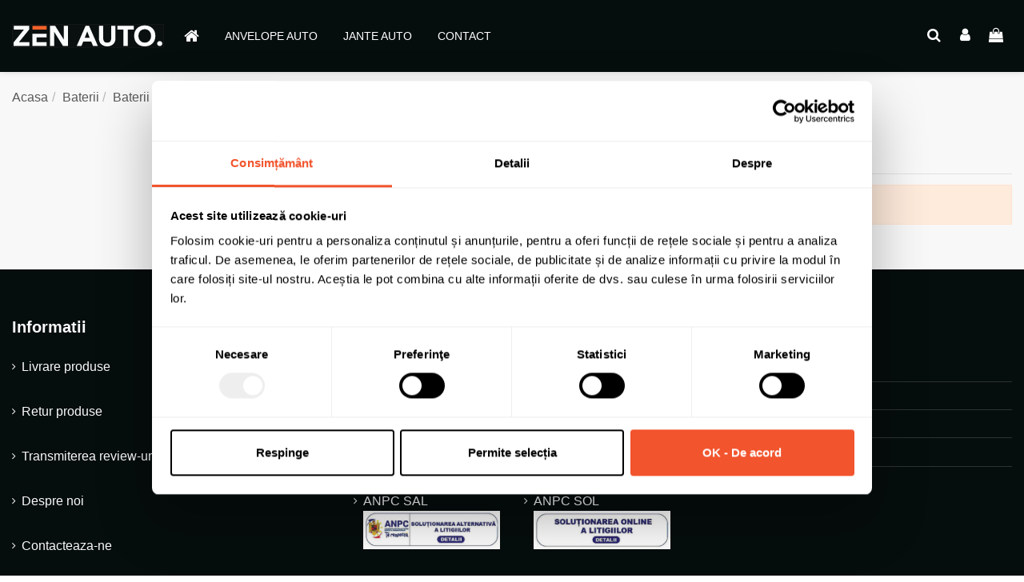

--- FILE ---
content_type: text/html; charset=utf-8
request_url: https://zen-auto.ro/69-ted
body_size: 19827
content:
<!doctype html><html lang="ro"><head><meta charset="utf-8"><meta http-equiv="x-ua-compatible" content="ie=edge"> <script id="Cookiebot" src="https://consent.cookiebot.com/uc.js" data-cbid="16cba457-6bf4-48b7-b31e-c1d1e8919f96" data-blockingmode="auto" type="text/javascript"></script> <title>TED</title><meta name="description" content=""><meta name="keywords" content=""><link rel="canonical" href="https://zen-auto.ro/69-ted"><meta property="og:title" content="TED"/><meta property="og:url" content="https://zen-auto.ro/69-ted"/><meta property="og:site_name" content="Zen Auto"/><meta property="og:description" content=""><meta property="og:type" content="website"><meta property="og:image" content="https://zen-auto.ro/img/zen-auto-logo-1622533195.jpg" /><meta name="viewport" content="initial-scale=1,user-scalable=no,maximum-scale=1,width=device-width"><link rel="icon" type="image/vnd.microsoft.icon" href="https://zen-auto.ro/img/favicon.ico?1622534272"><link rel="shortcut icon" type="image/x-icon" href="https://zen-auto.ro/img/favicon.ico?1622534272"><link rel="apple-touch-icon" href="/img/cms/square-big-margin.png"><link rel="icon" sizes="192x192" href="/img/cms/square-big-margin.png"> <script type="application/ld+json">{
"@context": "https://schema.org",
"@type": "Organization",
"url": "https://zen-auto.ro/",
"name": "Zen Auto",
"logo": "https://zen-auto.ro/img/zen-auto-logo-1622533195.jpg",
"@id": "#store-organization"
}</script> <link rel="stylesheet" href="https://zen-auto.ro/themes/warehouse/assets/cache/theme-7344472082.css" type="text/css" media="all"><link rel="preload" as="font" href="/themes/warehouse/assets/css/font-awesome/fonts/fontawesome-webfont.woff?v=4.7.0" type="font/woff" crossorigin="anonymous"><link rel="preload" as="font" href="/themes/warehouse/assets/css/font-awesome/fonts/fontawesome-webfont.woff2?v=4.7.0" type="font/woff2" crossorigin="anonymous"><link rel="preload stylesheet" as="style" href="/themes/warehouse/assets/css/font-awesome/css/font-awesome-preload.css" type="text/css" crossorigin="anonymous"> <script>var RC_FANCOURIER_CITY_SELECTOR = true;
        var RC_FANCOURIER_SELECT2 = "";
        var af_ajax = {"path":"https:\/\/zen-auto.ro\/module\/amazzingfilter\/ajax?ajax=1","token":"26c3da69ef3fa47ea12c67cf105a256b"};
        var af_classes = {"load_font":"0","icon-filter":"icon-filter","u-times":"u-times","icon-eraser":"icon-eraser","icon-lock":"icon-lock","icon-unlock-alt":"icon-unlock-alt","icon-minus":"icon-minus","icon-plus":"icon-plus","icon-check":"icon-check","icon-save":"icon-save","js-product-miniature":"js-product-miniature","pagination":"pagination"};
        var af_ids = {"main":"main"};
        var af_is_modern = 1;
        var af_param_names = {"p":"page","n":"resultsPerPage"};
        var af_product_count_text = "";
        var af_product_list_class = "af-product-list";
        var af_sep = {"all":{"dec":".","tho":"","range":" - ","replacements":[]},"url":{"dec":".","tho":"","range":"-","replacements":[]}};
        var bon_order_url = "\/modules\/bonorder\/ajax.php";
        var btGapTag = {"tagContent":{"tracking_type":{"label":"tracking_type","value":"view_item_list"},"contents":{"label":"contents","value":[{"item_id":"26090_1289","item_name":"TED AGM VRLA F2 12V 12.5Ah Cu bateria veche la schimb","currency":"RON","item_category":"TED","price":76.2300000000000039790393202565610408782958984375,"item_brand":"TED","quantity":1},{"item_id":"25932_1275","item_name":"TED F3 AGM VRLA 12V 18.5Ah Cu bateria veche la schimb","currency":"RON","item_category":"TED","price":143.080000000000012505552149377763271331787109375,"item_brand":"TED","quantity":1},{"item_id":"25933_1278","item_name":"TED AGM VRLA HIGH RATE F2 12V 9.6Ah Cu bateria veche la schimb","currency":"RON","item_category":"TED","price":67.340000000000003410605131648480892181396484375,"item_brand":"TED","quantity":1},{"item_id":"25934_1280","item_name":"TED AGM VRLA HIGH RATE F2 12V 7.1Ah Cu bateria veche la schimb","currency":"RON","item_category":"TED","price":60.97999999999999687361196265555918216705322265625,"item_brand":"TED","quantity":1},{"item_id":"42970_1895","item_name":"TED AGM VRLA HIGH RATE F2 12V 5.2Ah Cu bateria veche la schimb","currency":"RON","item_category":"TED","price":111.7999999999999971578290569595992565155029296875,"item_brand":"TED","quantity":1},{"item_id":"43082_1899","item_name":"TED AGM VRLA F2 12V 9.1Ah Cu bateria veche la schimb","currency":"RON","item_category":"TED","price":55.89999999999999857891452847979962825775146484375,"item_brand":"TED","quantity":1}]},"coupon_name":{"label":"coupon","value":"no_coupon"},"value":{"label":"value","value":null},"content_name":{"label":"content_name","value":"TED"},"content_category":{"label":"content_category","value":"'TED'"}},"js":{"elementCategoryProduct":"li.product-miniature","elementShipping":"input[type=radio]","elementPayment":".ps-shown-by-js","elementlogin":"button#submit-login","elementsignup":"div.no-account","elementWishCat":"","elementWishProd":""},"gaId":"G-99Z4SYS7NN","gaEnable":"1","gaEnhancedConversion":"","ajaxUrl":"https:\/\/zen-auto.ro\/module\/ganalyticspro\/ajax","token":"c63c1590b030be77cfcc98de7c3f4d78","bRefund":false,"bPartialRefund":false,"bUseConsent":"","bforceTag":"","bUseAxeption":"","bConsentHtmlElement":"","bConsentHtmlElementSecond":"","iConsentConsentLvl":0,"referer":null,"acbIsInstalled":false,"tagCurrency":"RON","gaUserId":0};
        var dm_hash = "3GU8JRP1F";
        var dm_mode = 0;
        var elementorFrontendConfig = {"isEditMode":"","stretchedSectionContainer":"","instagramToken":false,"is_rtl":false};
        var iqitTheme = {"rm_sticky":"0","rm_breakpoint":0,"op_preloader":"0","cart_style":"side","cart_confirmation":"open","h_layout":"4","f_fixed":"","f_layout":"1","h_absolute":"0","h_sticky":"menu","hw_width":"inherit","hm_submenu_width":"fullwidth-background","h_search_type":"full","pl_lazyload":true,"pl_infinity":false,"pl_rollover":true,"pl_crsl_autoplay":false,"pl_slider_ld":3,"pl_slider_d":3,"pl_slider_t":2,"pl_slider_p":1,"pp_thumbs":"leftd","pp_zoom":"modalzoom","pp_image_layout":"carousel","pp_tabs":"section","pl_grid_qty":true};
        var iqitcountdown_days = "d.";
        var iqitextendedproduct = {"speed":"70"};
        var iqitmegamenu = {"sticky":"false","containerSelector":"#wrapper > .container"};
        var load_more = false;
        var prestashop = {"currency":{"name":"Leu rom\u00e2nesc","iso_code":"RON","iso_code_num":"946","sign":"lei"},"customer":{"lastname":null,"firstname":null,"email":null,"birthday":null,"newsletter":null,"newsletter_date_add":null,"optin":null,"website":null,"company":null,"siret":null,"ape":null,"is_logged":false,"gender":{"type":null,"name":null},"addresses":[]},"language":{"name":"Rom\u00e2n\u0103 (Romanian)","iso_code":"ro","locale":"ro-RO","language_code":"ro-ro","is_rtl":"0","date_format_lite":"Y-m-d","date_format_full":"Y-m-d H:i:s","id":1},"page":{"title":"","canonical":"https:\/\/zen-auto.ro\/69-ted","meta":{"title":"TED","description":"","keywords":"","robots":"index"},"page_name":"category","body_classes":{"lang-ro":true,"lang-rtl":false,"country-RO":true,"currency-RON":true,"layout-left-column":true,"page-category":true,"tax-display-enabled":true,"category-id-69":true,"category-TED":true,"category-id-parent-52":true,"category-depth-level-4":true},"admin_notifications":[]},"shop":{"name":"Zen Auto","logo":"https:\/\/zen-auto.ro\/img\/zen-auto-logo-1622533195.jpg","stores_icon":"https:\/\/zen-auto.ro\/img\/logo_stores.png","favicon":"https:\/\/zen-auto.ro\/img\/favicon.ico"},"urls":{"base_url":"https:\/\/zen-auto.ro\/","current_url":"https:\/\/zen-auto.ro\/69-ted","shop_domain_url":"https:\/\/zen-auto.ro","img_ps_url":"https:\/\/zen-auto.ro\/img\/","img_cat_url":"https:\/\/zen-auto.ro\/img\/c\/","img_lang_url":"https:\/\/zen-auto.ro\/img\/l\/","img_prod_url":"https:\/\/zen-auto.ro\/img\/p\/","img_manu_url":"https:\/\/zen-auto.ro\/img\/m\/","img_sup_url":"https:\/\/zen-auto.ro\/img\/su\/","img_ship_url":"https:\/\/zen-auto.ro\/img\/s\/","img_store_url":"https:\/\/zen-auto.ro\/img\/st\/","img_col_url":"https:\/\/zen-auto.ro\/img\/co\/","img_url":"https:\/\/zen-auto.ro\/themes\/warehouse\/assets\/img\/","css_url":"https:\/\/zen-auto.ro\/themes\/warehouse\/assets\/css\/","js_url":"https:\/\/zen-auto.ro\/themes\/warehouse\/assets\/js\/","pic_url":"https:\/\/zen-auto.ro\/upload\/","pages":{"address":"https:\/\/zen-auto.ro\/adresa","addresses":"https:\/\/zen-auto.ro\/adrese","authentication":"https:\/\/zen-auto.ro\/autentificare","cart":"https:\/\/zen-auto.ro\/cos","category":"https:\/\/zen-auto.ro\/index.php?controller=category","cms":"https:\/\/zen-auto.ro\/index.php?controller=cms","contact":"https:\/\/zen-auto.ro\/contact","discount":"https:\/\/zen-auto.ro\/reducere","guest_tracking":"https:\/\/zen-auto.ro\/urmarire-pentru-oaspeti","history":"https:\/\/zen-auto.ro\/istoric-comenzi","identity":"https:\/\/zen-auto.ro\/identitate","index":"https:\/\/zen-auto.ro\/","my_account":"https:\/\/zen-auto.ro\/contul-meu","order_confirmation":"https:\/\/zen-auto.ro\/confirmare-comanda","order_detail":"https:\/\/zen-auto.ro\/index.php?controller=order-detail","order_follow":"https:\/\/zen-auto.ro\/returnari","order":"https:\/\/zen-auto.ro\/comanda","order_return":"https:\/\/zen-auto.ro\/index.php?controller=order-return","order_slip":"https:\/\/zen-auto.ro\/nota-credit","pagenotfound":"https:\/\/zen-auto.ro\/pagina-negasita","password":"https:\/\/zen-auto.ro\/recuperare-parola","pdf_invoice":"https:\/\/zen-auto.ro\/index.php?controller=pdf-invoice","pdf_order_return":"https:\/\/zen-auto.ro\/index.php?controller=pdf-order-return","pdf_order_slip":"https:\/\/zen-auto.ro\/index.php?controller=pdf-order-slip","prices_drop":"https:\/\/zen-auto.ro\/reduceri-de-pret","product":"https:\/\/zen-auto.ro\/index.php?controller=product","search":"https:\/\/zen-auto.ro\/cautare","sitemap":"https:\/\/zen-auto.ro\/harta-site","stores":"https:\/\/zen-auto.ro\/magazine","supplier":"https:\/\/zen-auto.ro\/furnizori","register":"https:\/\/zen-auto.ro\/autentificare?create_account=1","order_login":"https:\/\/zen-auto.ro\/comanda?login=1"},"alternative_langs":[],"theme_assets":"\/themes\/warehouse\/assets\/","actions":{"logout":"https:\/\/zen-auto.ro\/?mylogout="},"no_picture_image":{"bySize":{"small_default":{"url":"https:\/\/zen-auto.ro\/img\/p\/ro-default-small_default.jpg","width":98,"height":127},"cart_default":{"url":"https:\/\/zen-auto.ro\/img\/p\/ro-default-cart_default.jpg","width":125,"height":162},"home_default":{"url":"https:\/\/zen-auto.ro\/img\/p\/ro-default-home_default.jpg","width":236,"height":305},"large_default":{"url":"https:\/\/zen-auto.ro\/img\/p\/ro-default-large_default.jpg","width":381,"height":492},"medium_default":{"url":"https:\/\/zen-auto.ro\/img\/p\/ro-default-medium_default.jpg","width":452,"height":584},"thickbox_default":{"url":"https:\/\/zen-auto.ro\/img\/p\/ro-default-thickbox_default.jpg","width":1100,"height":1422}},"small":{"url":"https:\/\/zen-auto.ro\/img\/p\/ro-default-small_default.jpg","width":98,"height":127},"medium":{"url":"https:\/\/zen-auto.ro\/img\/p\/ro-default-large_default.jpg","width":381,"height":492},"large":{"url":"https:\/\/zen-auto.ro\/img\/p\/ro-default-thickbox_default.jpg","width":1100,"height":1422},"legend":""}},"configuration":{"display_taxes_label":true,"display_prices_tax_incl":true,"is_catalog":false,"show_prices":true,"opt_in":{"partner":false},"quantity_discount":{"type":"discount","label":"Reducere de cantitate"},"voucher_enabled":1,"return_enabled":1},"field_required":[],"breadcrumb":{"links":[{"title":"Acasa","url":"https:\/\/zen-auto.ro\/"},{"title":"Baterii","url":"https:\/\/zen-auto.ro\/9-baterii"},{"title":"Baterii Stationare","url":"https:\/\/zen-auto.ro\/52-baterii-stationare"},{"title":"TED","url":"https:\/\/zen-auto.ro\/69-ted"}],"count":4},"link":{"protocol_link":"https:\/\/","protocol_content":"https:\/\/"},"time":1769910749,"static_token":"c63c1590b030be77cfcc98de7c3f4d78","token":"0d652eed2a9090328c9780ccfac822db","debug":false};
        var rc_fancourier_ajax_url = "https:\/\/zen-auto.ro\/module\/rc_fancourier\/ajax";
        var rc_fancourier_token_front = "d66abec82d149df76c421c1db55815fc";
        var show_load_more_btn = true;</script>  <script type="text/javascript" data-keepinline="true" async src="https://www.googletagmanager.com/gtag/js?id=AW-351744843"></script> <script type="text/javascript" data-keepinline="true">window.dataLayer = window.dataLayer || [];

    function gtag(){dataLayer.push(arguments);}
    gtag('js', new Date());
    
            
    gtag('config', 'AW-351744843');
    gtag('event', 'page_view', {
        'send_to': 'AW-351744843',
                ecomm_prodid: ['26090','25932','25933','25934','42970','43082'],
                ecomm_pagetype: 'category',
                ecomm_category: 'TED',
                user_id: '270278'                
    });</script> <style type="text/css">@media(max-width:767px){#amazzing_filter{position:fixed;opacity:0;}}</style> <script async src="https://www.googletagmanager.com/gtag/js?id=G-99Z4SYS7NN"></script> <script defer src='https://attr-2p.com/e46a3d6ce/clc/1.js'></script> <script src="https://apis.google.com/js/platform.js?onload=renderBadge" async defer></script> <script>window.renderBadge = function() {
				var ratingBadgeContainer = document.createElement("div");
				document.body.appendChild(ratingBadgeContainer);
				window.gapi.load('ratingbadge', function() {
				  window.gapi.ratingbadge.render(ratingBadgeContainer, {
					"merchant_id": 435038018
				  });
				});
			  }</script> <style>/*Main background           -------     color 1 */
/*background hover item     -------     color 2 */
/*text color                -------     color 3 */
/*text hover color          -------     color 4*/
/*border color              -------     color 5 */
.ets_mm_megamenu .mm_menus_li h4,
.ets_mm_megamenu .mm_menus_li h5,
.ets_mm_megamenu .mm_menus_li h6,
.ets_mm_megamenu .mm_menus_li h1,
.ets_mm_megamenu .mm_menus_li h2,
.ets_mm_megamenu .mm_menus_li h3,
.ets_mm_megamenu .mm_menus_li h4 *:not(i),
.ets_mm_megamenu .mm_menus_li h5 *:not(i),
.ets_mm_megamenu .mm_menus_li h6 *:not(i),
.ets_mm_megamenu .mm_menus_li h1 *:not(i),
.ets_mm_megamenu .mm_menus_li h2 *:not(i),
.ets_mm_megamenu .mm_menus_li h3 *:not(i),
.ets_mm_megamenu .mm_menus_li > a{
    font-family: inherit;
}
.ets_mm_megamenu *{
    font-family: inherit;
}

.layout_layout1 .mm_menus_li:hover > a, 
    .layout_layout1 .mm_menus_li.active > a,
    #header .layout_layout1 .mm_menus_li:hover > a, 
    #header .layout_layout1 .mm_menus_li.active > a{color: ;}
    
.layout_layout1 li:hover > a,
    .layout_layout1 li > a:hover,
    #header .layout_layout1 li:hover > a,
    #header .layout_layout1 .mm_columns_ul .mm_block_type_product .product-title > a:hover,
    #header .layout_layout1 li > a:hover{color: ;}
    
.layout_layout2 .mm_columns_ul li:hover > a,
    .layout_layout2 .mm_columns_ul li > a:hover,
    #header .layout_layout2 .mm_columns_ul .mm_block_type_product .product-title > a:hover,
    #header .layout_layout2 .mm_columns_ul li:hover > a,
    #header .layout_layout2 .mm_columns_ul li > a:hover{color: ;}

.layout_layout3 .mm_columns_ul .ets_mm_categories .has-sub li:hover > a,
    .layout_layout3 .mm_columns_ul .ets_mm_categories .has-sub li > a:hover,
    #header .layout_layout3 .mm_columns_ul .ets_mm_categories .has-sub li:hover > a,
    #header .layout_layout3 .mm_columns_ul .ets_mm_categories .has-sub li > a:hover{
        color: ;
    }
.layout_layout3 .mm_columns_ul li:hover > a,
    .layout_layout3 .mm_columns_ul li > a:hover,
    #header .layout_layout3 .mm_columns_ul li:hover > a,
    #header .layout_layout3 .mm_columns_ul li > a:hover{color: ;}
    
.layout_layout4 .mm_columns_ul li:hover > a,
    .layout_layout4 .mm_columns_ul li > a:hover,
    #header .layout_layout4 .mm_columns_ul li:hover > a,
    #header .layout_layout4 .mm_columns_ul .mm_block_type_product .product-title > a:hover,
    #header .layout_layout4 .mm_columns_ul li > a:hover{color: ;}

.layout_layout5 li:hover > a,
    .layout_layout5 li > span.arrow:hover,
    .layout_layout5 li > a:hover,
    .layout_layout5 .mm_menus_li.active > a,
    #header .layout_layout5 li:hover > a,
    #header .layout_layout5 .mm_columns_ul .mm_block_type_product .product-title > a:hover,
    #header .layout_layout5 li > span.arrow:hover
    #header .layout_layout5 li > a:hover,
    #header .layout_layout5 .mm_menus_li.active > a,
    .layout_layout5 .ets_mm_block_content .has-sub:hover > a:after,
    #header .layout_layout5 .ets_mm_block_content .has-sub:hover > a:after{
        border-color: ;
    }
    
/*layout 5*/
    .layout_layout5 li:hover > a,
    .layout_layout5 li > span.arrow:hover,
    .layout_layout5 li > a:hover,
    .layout_layout5 .mm_menus_li.active > a,
    #header .layout_layout5 li:hover > a,
    #header .layout_layout5 .mm_columns_ul .mm_block_type_product .product-title > a:hover,
    #header .layout_layout5 li > span.arrow:hover
    #header .layout_layout5 li > a:hover,
    #header .layout_layout5 .mm_menus_li.active > a{color: ;}
    
    
    
@media (min-width: 768px){
    /*layout 1*/
    .layout_layout1 .mm_menus_li > a,
    #header .layout_layout1 .mm_menus_li > a{color: ;}
    .layout_layout1 .mm_menus_li > a:before{background-color: ;}
    
    
    /*layout 2*/
    .layout_layout2 .ets_mm_megamenu_content{background: ;}
    .layout_layout2 .mm_menus_li:hover > a,
    .layout_layout2 .mm_menus_li.active > a,
    #header .layout_layout2 .mm_menus_li:hover > a,
    #header .layout_layout2 .mm_menus_li.active > a{background-color: ;}
    
    
    
    /*layout 3*/
    .layout_layout3 .ets_mm_megamenu_content{background: ;}

    .layout_layout3 .mm_menus_li:hover > a,
    .layout_layout3 .mm_menus_li.active > a{background-color: ;}
    
    
    
    
    
    .mm_columns_ul .ets_mm_categories .has-sub:hover > a:after{
        border-color: ;
    }
    
    .layout_layout3 .mm_menus_li > .mm_columns_ul{
        background-color: ;
        border-color: ;
    }
    .layout_layout3 .mm_menus_li > .mm_columns_ul h4,
    .layout_layout3 .mm_menus_li > .mm_columns_ul h4 a,
    #header .layout_layout3 .mm_menus_li > .mm_columns_ul h4 a{
        color: #fff;
    }
    .layout_layout3.ets_mm_block_content .has-sub > a:after{
        border-top-color: ;
    }
    
    
    /*layout 4*/
    .layout_layout4 .ets_mm_megamenu_content {
      border-bottom-color: ;
    }
    .layout_layout4 .mm_menus_li:hover > a, 
    .layout_layout4 .mm_menus_li.active > a,
    .layout_layout4 .mm_menus_li:hover > span, 
    .layout_layout4 .mm_menus_li.active > span,
    #header .layout_layout4 .mm_menus_li:hover > a, 
    #header .layout_layout4 .mm_menus_li.active > a,
    #header .layout_layout4 .mm_menus_li:hover > span, 
    #header .layout_layout4 .mm_menus_li.active > span {
      background-color: ;
      color: #fff;
    }
}



@media only screen and (max-width: 767px){
    .ybc-menu-toggle,
    .transition_floating .close_menu, 
    .transition_full .close_menu {
        background-color: ;
        color: ;
    }
    .ets_mm_megamenu .ets_mm_megamenu_content .mm_menus_ul .close_menu *{
        color:  !important;
    }
    .ets_mm_megamenu .ets_mm_megamenu_content .mm_menus_ul .close_menu .icon-bar{
        background-color:  !important;
    }
    .ets_mm_megamenu .mm_menus_back_icon{
        border-color: ;
    }
    .ybc-menu-toggle .icon-bar {
      background-color: ;
    }
    
    .mm_menus_li:hover > a,
    #header .mm_menus_li:hover > a{color: ;}
    .mm_menus_li:hover > .arrow:before{
        border-color: ;
    }

}</style> <script type="text/javascript">// Variabilă globală pentru debugging (controlată din backend)
var DEBUG_MODE = false;

// Funcție helper pentru debug
function debugLog() {
    if (DEBUG_MODE && console && console.log) {
        console.log.apply(console, arguments);
    }
}

function normalizeJudetName(judetName) {
    if (!judetName) return '';
    
    // Înlocuim toate variantele de diacritice
    judetName = judetName.replace(/[șşȘŞ]/g, 's')
                        .replace(/[țţȚŢ]/g, 't')
                        .replace(/[ăĂ]/g, 'a')
                        .replace(/[âÂ]/g, 'a')
                        .replace(/[îÎ]/g, 'i');
    
    // Eliminăm prefixele comune pentru județe
    judetName = judetName.replace(/^(JUD\.|JUDETUL|JUDET)\s*/gi, '');
    
    // Tratăm cazul special București
    if (judetName.toLowerCase().includes("bucure")) {
        return "Bucuresti";
    }
     
    return judetName.trim();
}

function normalizeLocalityName(localityName) {
    if (!localityName) return '';
    
    // Înlocuim toate variantele de diacritice
    localityName = localityName.replace(/[șşȘŞ]/g, 's')
                              .replace(/[țţȚŢ]/g, 't')
                              .replace(/[ăĂ]/g, 'a')
                              .replace(/[âÂ]/g, 'a')
                              .replace(/[îÎ]/g, 'i');
    
    // Eliminăm prefixele comune
    localityName = localityName.replace(/^(COM\.|COMUNA|Mun\.|Municipiul|Oras|Orașul)\s*/gi, '');
    
    var sectorMatch = localityName.match(/Sector\s*(\d)/i);
    if (sectorMatch) {
        return 'Sector ' + sectorMatch[1];
    }
    
    return localityName.trim();
}

// Funcție pentru normalizare agresivă cu variante multiple
function generateCityVariants(cityName) {
    var normalized = cityName.toLowerCase().trim();
    var variants = [normalized];
    
    // Pentru sectoare București, generăm toate variantele posibile
    var sectorMatch = normalized.match(/sector\s*(\d)/i);
    if (sectorMatch) {
        var sectorNum = sectorMatch[1];
        variants.push('sector ' + sectorNum);
        variants.push('bucuresti sector ' + sectorNum);
        variants.push('sector ' + sectorNum + ' bucuresti');
        variants.push('bucuresti - sector ' + sectorNum);
        variants.push('mun bucuresti sector ' + sectorNum);
    }
    
    return variants;
}

// Variabilă globală pentru localitatea ANAF în așteptare
var pendingANAFCity = null;

function makeUpdate() {
    var cui = $("input[name='vat_number']").val();
    
    // Adăugăm loader pe câmpul CUI
    $("input[name='vat_number']").addClass('field-loading');
    $("#button-vat").prop('disabled', true).text('Se verifică...');

    $.ajax({
        method: "GET",
        url: "/modules/apianaf/ajax.php",
        data: {
            action: "companydata",
            secret_token: "BILTQ5G",
            cui: cui
        }
    }).done(function(msg) {
        // Eliminăm loader-ul
        $("input[name='vat_number']").removeClass('field-loading');
        $("#button-vat").prop('disabled', false).text('Preia automat datele de facturare');
        
        var data = jQuery.parseJSON(msg);
        
        if (typeof data.status !== 'undefined' && data.status === 'inactive') {
            alert(data.msg);
        } else if (typeof data.status !== 'undefined' && data.status === 'error') {
            alert(data.msg);
        } else if (typeof data.date !== 'undefined' && data.status === 'success') {
            // Adăugăm loader pe câmpurile care se vor completa
            $("input[name='company'], input[name='address1'], input[name='postcode'], input[name='phone']").addClass('field-loading');
            
            // Completăm câmpurile standard
            if (data.date.cui && data.date.cui.length > 3) {
                $("input[name='vat_number']").val(data.date.cui);
            }
            if (data.date.denumire && data.date.denumire.length > 3) {
                $("input[name='company']").val(data.date.denumire);
            }
            if (data.date.adresa && data.date.adresa.length > 3) {
                $("input[name='address1']").val(data.date.adresa);
            }
            if (data.date.cod_postal && data.date.cod_postal.length > 3) {
                $("input[name='postcode']").val(data.date.cod_postal);
            }
            if (data.date.telefon && data.date.telefon.length > 3) {
                $("input[name='phone']").val(data.date.telefon);
            }
            if (data.date.cod_inmatriculare && data.date.cod_inmatriculare.length > 3) {
                $("input[name='other']").val(data.date.cod_inmatriculare);
            }
            
            // Eliminăm loader-ul după 500ms
            setTimeout(function() {
                $("input[name='company'], input[name='address1'], input[name='postcode'], input[name='phone']").removeClass('field-loading');
            }, 500);

            // Gestionăm județul
            if (data.date.judet && data.date.judet.length > 0) {
                var normalizedJudet = data.date.judet_normalized || normalizeJudetName(data.date.judet);
                var selectedJudetId = null;
                
                // Adăugăm loader pe dropdown-ul de județ
                $("select[name='id_state']").addClass('field-loading');
                
                debugLog('=== CĂUTARE JUDEȚ ===');
                debugLog('Județul original ANAF:', data.date.judet);
                debugLog('Județul normalizat:', normalizedJudet);
                
                $("select[name='id_state'] option").each(function() {
                    var optionText = $(this).text().trim();
                    var normalizedOption = normalizeJudetName(optionText);
                    
                    if ($(this).val()) {
                        debugLog('Opțiune județ:', optionText, '-> Normalizată:', normalizedOption);
                    }
                    
                    if (normalizedOption.toLowerCase() === normalizedJudet.toLowerCase()) {
                        debugLog('✓ Am găsit județul:', optionText);
                        $(this).prop('selected', true);
                        selectedJudetId = $(this).val();
                        return false; // break the loop
                    }
                });
                
                // Dacă am găsit județul
                if (selectedJudetId) {
                    // Salvăm localitatea pentru utilizare ulterioară
                    if (data.date.localitate && data.date.localitate.length > 0) {
                        pendingANAFCity = {
                            localitate: data.date.localitate,
                            localitate_normalized: data.date.localitate_normalized
                        };
                    }
                    
                    // Apelăm direct loadCitiesSelect din rc_fancourier
                    if (typeof loadCitiesSelect === 'function') {
                        // Afișăm un mesaj că se încarcă localitățile
                        if ($("input[name='city']").length) {
                            $("input[name='city']").after('<span class="city-loader">Se încarcă localitățile pentru județul selectat...</span>');
                        }
                        
                        // Apelăm funcția direct
                        loadCitiesSelect(selectedJudetId, 'city', '', '');
                        
                        // Așteptăm să se încarce orașele
                        waitForCitiesAndSelect();
                    } else {
                        // Fallback: dacă loadCitiesSelect nu există
                        $("select[name='id_state']").val(selectedJudetId).trigger('change');
                    }
                } else {
                    // Nu am găsit județul, eliminăm loader-ul
                    $("select[name='id_state']").removeClass('field-loading');
                }
            }
        }
    }).fail(function() {
        // În caz de eroare AJAX, eliminăm toate loader-ele
        $("input[name='vat_number']").removeClass('field-loading');
        $("input[name='company'], input[name='address1'], input[name='postcode'], input[name='phone']").removeClass('field-loading');
        $("select[name='id_state']").removeClass('field-loading');
        $("#button-vat").prop('disabled', false).text('Preia automat datele de facturare');
        $('.city-loader').remove();
        
        alert('Eroare la verificarea CUI. Vă rugăm încercați din nou.');
    });
}

// Funcție îmbunătățită cu retry logic și suport Select2
function selectCityFromANAF(localitate, localitate_normalized) {
    if (!localitate || localitate.length < 2) {
        debugLog('⚠ Localitate invalidă sau prea scurtă:', localitate);
        return;
    }
    
    var normalized = localitate_normalized || normalizeLocalityName(localitate);
    var targetVariants = generateCityVariants(normalized);
    
    debugLog('=== CĂUTARE LOCALITATE ===');
    debugLog('Localitatea originală ANAF:', localitate);
    debugLog('Localitatea normalizată:', normalized);
    debugLog('Variante căutate:', targetVariants);
    
    // Verificăm dacă dropdown-ul există și are opțiuni
    var citySelect = $("select[name='city']");
    if (!citySelect.length) {
        debugLog('✗ Dropdown oraș nu există!');
        return;
    }
    
    var totalOptions = citySelect.find('option').length;
    debugLog('Total opțiuni în dropdown:', totalOptions);
    
    if (totalOptions <= 1) {
        debugLog('✗ Dropdown-ul nu are orașe încărcate!');
        return;
    }
    
    // Încercăm să găsim orașul
    var cityFound = false;
    var selectedOption = null;
    var matchedVariant = null;
    
    citySelect.find('option').each(function() {
        if (!$(this).val()) return; // Skip empty option
        
        var optionText = $(this).text().trim();
        var optionValue = $(this).val().trim();
        var normalizedOption = normalizeLocalityName(optionText).toLowerCase();
        var normalizedValue = normalizeLocalityName(optionValue).toLowerCase();
        
        // Verificăm match exact cu oricare din variante
        for (var i = 0; i < targetVariants.length; i++) {
            if (normalizedOption === targetVariants[i] || normalizedValue === targetVariants[i]) {
                debugLog('✓ MATCH GĂSIT!');
                debugLog('  Opțiune FanCourier:', optionText, '(value:', optionValue + ')');
                debugLog('  Variantă ANAF:', targetVariants[i]);
                selectedOption = $(this);
                matchedVariant = targetVariants[i];
                cityFound = true;
                return false; // break loop
            }
        }
    });
    
    if (!cityFound || !selectedOption) {
        debugLog('✗ NU AM GĂSIT MATCH EXACT pentru nicio variantă');
        debugLog('Primele 10 opțiuni din dropdown:');
        
        var shown = 0;
        citySelect.find('option').each(function() {
            if (shown >= 10) return false;
            if ($(this).val()) {
                var optText = $(this).text().trim();
                var optVal = $(this).val().trim();
                var normText = normalizeLocalityName(optText).toLowerCase();
                debugLog('  [' + (shown + 1) + ']', optText, '→ normalizat:', normText);
                shown++;
            }
        });
        
        showCityNotFoundMessage(localitate);
        return;
    }
    
    // Am găsit orașul - acum încercăm să-l selectăm
    debugLog('>>> SELECTEZ AUTOMAT:', selectedOption.val());
    
    // Funcție pentru a încerca selectarea (cu retry)
    function trySelectCity(attempt) {
        attempt = attempt || 1;
        debugLog('>>> Încercare selectare #' + attempt);
        
        // Verificăm dacă Select2 e activ
        var isSelect2 = citySelect.hasClass('select2-hidden-accessible') || 
                       typeof citySelect.data('select2') !== 'undefined';
        
        debugLog('>>> Select2 activ?', isSelect2);
        
        if (isSelect2) {
            // Folosim API-ul Select2
            debugLog('>>> Folosesc API Select2');
            try {
                citySelect.val(selectedOption.val()).trigger('change.select2');
                citySelect.trigger('change');
            } catch(e) {
                debugLog('✗ Eroare Select2:', e);
            }
        } else {
            // Selectare normală
            debugLog('>>> Folosesc selectare jQuery standard');
            selectedOption.prop('selected', true);
            citySelect.val(selectedOption.val());
            citySelect.trigger('change');
        }
        
        // Verificăm după 100ms dacă selecția a funcționat
        setTimeout(function() {
            var currentValue = citySelect.val();
            var isSelected = selectedOption.prop('selected');
            
            debugLog('>>> Verificare după selectare:');
            debugLog('    Valoare dropdown:', currentValue);
            debugLog('    Opțiune selected?', isSelected);
            debugLog('    Match?', currentValue === selectedOption.val());
            
            if (currentValue === selectedOption.val() && isSelected) {
                debugLog('✓✓✓ SELECTARE REUȘITĂ!');
                
                // Eliminăm loader-urile
                $("select[name='id_state']").removeClass('field-loading');
                citySelect.removeClass('field-loading');
                $('.city-loader').remove();
                
                // Pentru TheCheckout
                if (typeof modifyAccountAndAddress === 'function') {
                    debugLog('>>> Trigger TheCheckout');
                    setTimeout(function() {
                        modifyAccountAndAddress(citySelect);
                    }, 100);
                }
            } else {
                debugLog('✗ Selectarea nu a funcționat la încercarea', attempt);
                
                // Retry până la 3 încercări
                if (attempt < 3) {
                    debugLog('>>> Încerc din nou peste 200ms...');
                    setTimeout(function() {
                        trySelectCity(attempt + 1);
                    }, 200);
                } else {
                    debugLog('✗✗✗ EȘEC după 3 încercări!');
                    showCityNotFoundMessage(localitate);
                }
            }
        }, 100);
    }
    
    // Începem prima încercare
    trySelectCity(1);
}

// Funcție helper pentru mesajul de localitate negăsită
function showCityNotFoundMessage(localitate) {
    // Eliminăm loader-urile
    $("select[name='id_state']").removeClass('field-loading');
    $("select[name='city']").removeClass('field-loading');
    $('.city-loader').remove();
    
    // Afișăm mesajul
    if ($("select[name='city']").length) {
        var message = 'Localitatea detectată de la ANAF: <strong>' + localitate + '</strong>';
        message += '<br>Vă rugăm selectați localitatea corectă din listă.';
        
        $('.anaf-city-notice').remove();
        $("select[name='city']").after('<div class="anaf-city-notice">' + message + '</div>');
        
        setTimeout(function() {
            $('.anaf-city-notice').fadeOut(function() {
                $(this).remove();
            });
        }, 7000);
    }
}

function waitForCitiesAndSelect() {
    debugLog('▶ START waitForCitiesAndSelect()');
    
    // Adăugăm clasa de loading
    $("select[name='id_state']").addClass('field-loading');
    
    // Afișăm un loader lângă câmpul de oraș
    if ($("select[name='city']").length) {
        $("select[name='city']").after('<span class="city-loader">Se încarcă localitățile...</span>');
    } else if ($("input[name='city']").length) {
        $("input[name='city']").addClass('field-loading');
    }
    
    var checkAttempts = 0;
    var maxAttempts = 50; // 50 x 100ms = 5 secunde max
    var lastOptionCount = 0;
    var stableCount = 0;
    var requiredStableChecks = 5; // Trebuie să fie stabil pentru 5 verificări = 500ms
    
    var checkInterval = setInterval(function() {
        checkAttempts++;
        
        // Verificăm dacă dropdown-ul există
        var citySelect = $("select[name='city']");
        if (!citySelect.length) {
            debugLog('✗ Dropdown oraș nu există încă! Încercare:', checkAttempts);
            return;
        }
        
        var currentOptionCount = citySelect.find('option').length;
        
        debugLog('CHECK #' + checkAttempts + ': Opțiuni=', currentOptionCount, 'Stabil=', stableCount + '/' + requiredStableChecks);
        
        // Verificăm dacă numărul de opțiuni s-a stabilizat
        if (currentOptionCount > 1) {
            if (currentOptionCount === lastOptionCount) {
                stableCount++;
                debugLog('  → Număr stabil! Count:', stableCount);
            } else {
                if (lastOptionCount > 0) {
                    debugLog('  → Număr schimbat de la', lastOptionCount, 'la', currentOptionCount, '- resetez counter');
                }
                stableCount = 0;
            }
            lastOptionCount = currentOptionCount;
            
            // Dacă numărul a fost stabil suficient timp
            if (stableCount >= requiredStableChecks) {
                clearInterval(checkInterval);
                
                debugLog('✓✓✓ Orașele s-au încărcat COMPLET!');
                debugLog('    Total opțiuni finale:', currentOptionCount);
                debugLog('    Așteptăm 300ms pentru rendering DOM complet...');
                
                // Așteptăm încă 300ms pentru siguranță
                setTimeout(function() {
                    debugLog('>>> START selectare oraș...');
                    
                    if (pendingANAFCity) {
                        // Ultimă verificare înainte de selectare
                        var finalCount = $("select[name='city'] option").length;
                        debugLog('    Verificare finală: opțiuni=', finalCount);
                        
                        if (finalCount > 1) {
                            selectCityFromANAF(pendingANAFCity.localitate, pendingANAFCity.localitate_normalized);
                        } else {
                            debugLog('✗✗✗ EROARE: Dropdown-ul s-a golit între timp!');
                            showCityNotFoundMessage(pendingANAFCity.localitate);
                        }
                        pendingANAFCity = null;
                    }
                }, 300);
                
                return;
            }
        } else if (currentOptionCount === 1) {
            debugLog('  → Doar opțiunea "Alege oraș" - așteptăm încărcare...');
            stableCount = 0;
            lastOptionCount = 0;
        }
        
        // Timeout
        if (checkAttempts >= maxAttempts) {
            clearInterval(checkInterval);
            
            debugLog('✗✗✗ TIMEOUT după', maxAttempts * 100, 'ms');
            debugLog('    Ultima verificare: opțiuni=', currentOptionCount);
            
            // Eliminăm loader-urile
            $("select[name='id_state']").removeClass('field-loading');
            $("select[name='city']").removeClass('field-loading');
            $("input[name='city']").removeClass('field-loading');
            $('.city-loader').fadeOut(function() {
                $(this).remove();
            });
            
            if (pendingANAFCity) {
                if (currentOptionCount > 1) {
                    debugLog('⚠ Încercăm oricum să selectăm (timeout dar avem opțiuni)');
                    selectCityFromANAF(pendingANAFCity.localitate, pendingANAFCity.localitate_normalized);
                } else {
                    debugLog('✗ Nu putem selecta - dropdown gol');
                    showCityNotFoundMessage(pendingANAFCity.localitate);
                }
                pendingANAFCity = null;
            }
        }
    }, 100);
}

function initListen() {
    $("#button-vat").click(function() {
        makeUpdate();
        $("#button-vat").hide();
    });
}

setTimeout(initListen, 2000);</script> <script type="text/javascript">var sp_link_base ='https://zen-auto.ro';</script> <script type="text/javascript">function renderDataAjax(jsonData)
{
    for (var key in jsonData) {
	    if(key=='java_script')
        {
            $('body').append(jsonData[key]);
        }
        else
            if($('#ets_speed_dy_'+key).length)
            {
                if($('#ets_speed_dy_'+key+' #layer_cart').length)
                {
                    $('#ets_speed_dy_'+key).before($('#ets_speed_dy_'+key+' #layer_cart').clone());
                    $('#ets_speed_dy_'+key+' #layer_cart').remove();
                    $('#layer_cart').before('<div class="layer_cart_overlay"></div>');
                }
                $('#ets_speed_dy_'+key).replaceWith(jsonData[key]);  
            }
              
    }
    if($('#header .shopping_cart').length && $('#header .cart_block').length)
    {
        var shopping_cart = new HoverWatcher('#header .shopping_cart');
        var cart_block = new HoverWatcher('#header .cart_block');
        $("#header .shopping_cart a:first").hover(
    		function(){
    			if (ajaxCart.nb_total_products > 0 || parseInt($('.ajax_cart_quantity').html()) > 0)
    				$("#header .cart_block").stop(true, true).slideDown(450);
    		},
    		function(){
    			setTimeout(function(){
    				if (!shopping_cart.isHoveringOver() && !cart_block.isHoveringOver())
    					$("#header .cart_block").stop(true, true).slideUp(450);
    			}, 200);
    		}
    	);
    }
    if(typeof jsonData.custom_js!== undefined && jsonData.custom_js)
        $('head').append('<script src="'+sp_link_base+'/modules/ets_superspeed/views/js/script_custom.js">');
}</script> <style>.layered_filter_ul .radio,.layered_filter_ul .checkbox {
    display: inline-block;
}
.ets_speed_dynamic_hook .cart-products-count{
    display:none!important;
}
.ets_speed_dynamic_hook .ajax_cart_quantity ,.ets_speed_dynamic_hook .ajax_cart_product_txt,.ets_speed_dynamic_hook .ajax_cart_product_txt_s{
    display:none!important;
}
.ets_speed_dynamic_hook .shopping_cart > a:first-child:after {
    display:none!important;
}</style><link rel="apple-touch-icon" sizes="57x57" href="/apple-icon-57x57.png"><link rel="apple-touch-icon" sizes="60x60" href="/apple-icon-60x60.png"><link rel="apple-touch-icon" sizes="72x72" href="/apple-icon-72x72.png"><link rel="apple-touch-icon" sizes="76x76" href="/apple-icon-76x76.png"><link rel="apple-touch-icon" sizes="114x114" href="/apple-icon-114x114.png"><link rel="apple-touch-icon" sizes="120x120" href="/apple-icon-120x120.png"><link rel="apple-touch-icon" sizes="144x144" href="/apple-icon-144x144.png"><link rel="apple-touch-icon" sizes="152x152" href="/apple-icon-152x152.png"><link rel="apple-touch-icon" sizes="180x180" href="/apple-icon-180x180.png"><link rel="icon" type="image/png" sizes="192x192" href="/android-icon-192x192.png"><link rel="icon" type="image/png" sizes="32x32" href="/favicon-32x32.png"><link rel="icon" type="image/png" sizes="96x96" href="/favicon-96x96.png"><link rel="icon" type="image/png" sizes="16x16" href="/favicon-16x16.png"><link rel="manifest" href="/manifest.json"><meta name="msapplication-TileColor" content="#ffffff"><meta name="msapplication-TileImage" content="/ms-icon-144x144.png"><meta name="theme-color" content="#ffffff"><style>@keyframes snowfall {
    0% {
        top: -15%;
        opacity: 0;
    }
    5% {
        opacity: 0.9;
    }
    95% {
        opacity: 0.3;
    }
    100% {
        top: 115%;
        opacity: 0;
    }
}

@keyframes sway {
    0%, 100% { 
        transform: rotate(0deg); 
    }
    25% { 
        transform: rotate(-3deg); 
    }
    75% { 
        transform: rotate(3deg); 
    }
}

.neomotors-snowflake {
    user-select: none;
    -webkit-user-select: none;
    -moz-user-select: none;
    -ms-user-select: none;
}
#iqitpopup {height: auto!important;}</style> <script>(function() {
    'use strict';
    
    // Wait for DOM to be ready
    function initSnowflakes() {
        const overlay = document.getElementById('iqitpopup-overlay');
        
        if (!overlay) {
            console.warn('Overlay #iqitpopup-overlay not found');
            return;
        }
        
        // Check if snowflakes already added
        if (overlay.querySelector('.neomotors-snowflake')) {
            return;
        }
        
        // Snowflake configurations
        const snowflakes = [
            { left: '3%', size: '1.5em', duration: '12s', delay: '0s', shadow: '10px' },
            { left: '7%', size: '1.2em', duration: '15s', delay: '1s', shadow: '8px' },
            { left: '11%', size: '1.8em', duration: '18s', delay: '3s', shadow: '12px' },
            { left: '15%', size: '1.3em', duration: '14s', delay: '2s', shadow: '8px' },
            { left: '19%', size: '1.6em', duration: '16s', delay: '4s', shadow: '10px' },
            { left: '23%', size: '1.4em', duration: '13s', delay: '1.5s', shadow: '9px' },
            { left: '27%', size: '1.7em', duration: '17s', delay: '2.5s', shadow: '11px' },
            { left: '31%', size: '1.2em', duration: '11s', delay: '0.5s', shadow: '8px' },
            { left: '35%', size: '1.5em', duration: '14s', delay: '3.5s', shadow: '10px' },
            { left: '39%', size: '1.9em', duration: '19s', delay: '2.8s', shadow: '12px' },
            { left: '43%', size: '1.3em', duration: '13s', delay: '1.2s', shadow: '8px' },
            { left: '47%', size: '1.6em', duration: '16s', delay: '4.2s', shadow: '10px' },
            { left: '51%', size: '1.4em', duration: '15s', delay: '0.8s', shadow: '9px' },
            { left: '55%', size: '1.8em', duration: '18s', delay: '3.2s', shadow: '12px' },
            { left: '59%', size: '1.2em', duration: '12s', delay: '2.2s', shadow: '8px' },
            { left: '63%', size: '1.5em', duration: '14s', delay: '1.8s', shadow: '10px' },
            { left: '67%', size: '1.7em', duration: '17s', delay: '4.5s', shadow: '11px' },
            { left: '71%', size: '1.3em', duration: '13s', delay: '0.3s', shadow: '8px' },
            { left: '75%', size: '1.6em', duration: '16s', delay: '2.7s', shadow: '10px' },
            { left: '79%', size: '1.4em', duration: '14s', delay: '1.3s', shadow: '9px' },
            { left: '83%', size: '1.8em', duration: '18s', delay: '3.8s', shadow: '12px' },
            { left: '87%', size: '1.2em', duration: '12s', delay: '0.9s', shadow: '8px' },
            { left: '91%', size: '1.5em', duration: '15s', delay: '4.1s', shadow: '10px' },
            { left: '95%', size: '1.7em', duration: '17s', delay: '2.4s', shadow: '11px' },
            { left: '6%', size: '1.4em', duration: '13s', delay: '3.7s', shadow: '9px' },
            { left: '14%', size: '1.6em', duration: '16s', delay: '1.1s', shadow: '10px' },
            { left: '22%', size: '1.3em', duration: '14s', delay: '4.8s', shadow: '8px' },
            { left: '30%', size: '1.8em', duration: '18s', delay: '0.4s', shadow: '12px' },
            { left: '38%', size: '1.5em', duration: '15s', delay: '2.9s', shadow: '10px' },
            { left: '46%', size: '1.2em', duration: '12s', delay: '1.6s', shadow: '8px' }
        ];
        
        const symbols = ['❄', '❅'];
        
        // Create and append snowflakes
        snowflakes.forEach((config, index) => {
            const snowflake = document.createElement('div');
            snowflake.className = 'neomotors-snowflake';
            snowflake.textContent = symbols[index % 2];
            snowflake.style.cssText = `
                position: absolute;
                top: -100px;
                left: ${config.left};
                color: #fff;
                font-size: ${config.size};
                pointer-events: none;
                animation: snowfall ${config.duration} linear ${config.delay} infinite;
                text-shadow: 0 0 ${config.shadow} rgba(255, 255, 255, 0.8);
                z-index: 1;
                opacity: 0;
            `;
            
            overlay.appendChild(snowflake);
        });
        
        console.log('✓ Snowflakes added to overlay');
    }
    
    // Initialize when DOM is ready
    if (document.readyState === 'loading') {
        document.addEventListener('DOMContentLoaded', initSnowflakes);
    } else {
        initSnowflakes();
    }
    
    // Also try after a short delay in case overlay loads dynamically
    setTimeout(initSnowflakes, 500);
    
})();</script> </head><body id="category" class="lang-ro country-ro currency-ron layout-left-column page-category tax-display-enabled category-id-69 category-ted category-id-parent-52 category-depth-level-4 body-desktop-header-style-w-4"><main id="main-page-content" ><header id="header" class="desktop-header-style-w-4"><div class="header-banner"></div><nav class="header-nav"><div class="container"><div class="row justify-content-between"><div class="col col-auto col-md left-nav"><div class="block-iqitlinksmanager block-iqitlinksmanager-2 block-links-inline d-inline-block"><ul><li> <a href="https://zen-auto.ro/continut/1-informatii-livrare-produse" title="Termenii si conditiile noastre cu privire la livrarea produselor comandate de la Zen-Auto.ro" > Livrare produse </a></li><li> <a href="https://zen-auto.ro/continut/2-informatii-retur-produse" title="Termenii si conditiile noastre cu privire la returul produselor comandate de la Zen-Auto.ro" > Retur produse </a></li></ul></div><div id="iqithtmlandbanners-block-2" class="d-inline-block"><div class="rte-content d-inline-block"></div></div></div><div class="col col-auto center-nav text-center"></div><div class="col col-auto col-md right-nav text-right"></div></div></div> </nav><div id="desktop-header" class="desktop-header-style-4"><div class="header-top"><div id="desktop-header-container" class="container"><div class="row align-items-center"><div class="col col-auto col-header-left"><div id="desktop_logo"> <a href="https://zen-auto.ro/"> <img class="logo logo-svg" width="190" height="30" src="/img/zen-auto-black.svg" alt="Zen Auto"> </a></div></div><div class="col col-header-center col-header-menu"><div class="header-custom-html"></div><div id="iqitmegamenu-wrapper" class="iqitmegamenu-wrapper iqitmegamenu-all"><div id="sticky-logo-wrapper"> <a href="https://zen-auto.ro/"> <img class="logo logo-square-svg" src="/img/zen-auto-square.svg" alt="Zen Auto"> </a></div><div class="container container-iqitmegamenu"><div id="iqitmegamenu-horizontal" class="iqitmegamenu clearfix" role="navigation"> <nav id="cbp-hrmenu" class="cbp-hrmenu cbp-horizontal cbp-hrsub-narrow"><ul><li id="cbp-hrmenu-tab-1" class="cbp-hrmenu-tab cbp-hrmenu-tab-1 cbp-onlyicon "> <a href="https://zen-auto.ro/" class="nav-link" ><span class="cbp-tab-title"> <i class="icon fa fa-home cbp-mainlink-icon"></i> </span> </a></li><li id="cbp-hrmenu-tab-2" class="cbp-hrmenu-tab cbp-hrmenu-tab-2 cbp-has-submeu"> <a href="https://zen-auto.ro/4-autoturisme-suv-4x4-si-autoutilitare" class="nav-link" ><span class="cbp-tab-title"> Anvelope auto <i class="fa fa-angle-down cbp-submenu-aindicator"></i></span> </a><div class="cbp-hrsub col-12"><div class="cbp-hrsub-inner"><div class="container iqitmegamenu-submenu-container"><div class="row menu_row menu-element first_rows menu-element-id-1"><div class="col-4 cbp-menu-column cbp-menu-element menu-element-id-7 "><div class="cbp-menu-column-inner"> <a href="/3-anvelope-auto" class="cbp-column-title nav-link">Autoturisme, SUV și Autoutilitare </a><ul class="cbp-links cbp-category-tree"><li ><div class="cbp-category-link-w"> <a href="https://zen-auto.ro/7-anvelope-de-vara">Anvelope de Vara</a></div></li><li ><div class="cbp-category-link-w"> <a href="https://zen-auto.ro/5-anvelope-all-season">Anvelope All Season</a></div></li><li ><div class="cbp-category-link-w"> <a href="https://zen-auto.ro/6-anvelope-de-iarna">Anvelope de Iarna</a></div></li></ul></div></div><div class="col-4 cbp-menu-column cbp-menu-element menu-element-id-16 "><div class="cbp-menu-column-inner"> <span class="cbp-column-title nav-link transition-300">Dimensiuni uzuale </span><ul class="cbp-links cbp-valinks cbp-valinks-vertical"><li><a href="/4-autoturisme-suv-4x4-si-autoutilitare?latime-mm=175&amp;inaltime-=65&amp;diametru-inch=14" >175/65 R14</a></li><li><a href="/4-autoturisme-suv-4x4-si-autoutilitare?latime-mm=185&amp;inaltime-=65&amp;diametru-inch=14" >185/65 R14</a></li><li><a href="/4-autoturisme-suv-4x4-si-autoutilitare?latime-mm=185&amp;inaltime-=65&amp;diametru-inch=15" >185/65 R15</a></li><li><a href="/4-autoturisme-suv-4x4-si-autoutilitare?latime-mm=195&amp;inaltime-=60&amp;diametru-inch=15" >195/60 R15</a></li><li><a href="/4-autoturisme-suv-4x4-si-autoutilitare?latime-mm=195&amp;inaltime-=65&amp;diametru-inch=15" >195/65 R15</a></li><li><a href="/4-autoturisme-suv-4x4-si-autoutilitare?latime-mm=205&amp;inaltime-=55&amp;diametru-inch=16" >205/55 R16</a></li><li><a href="/4-autoturisme-suv-4x4-si-autoutilitare?latime-mm=205&amp;inaltime-=60&amp;diametru-inch=16" >205/60 R16</a></li><li><a href="/4-autoturisme-suv-4x4-si-autoutilitare?latime-mm=215&amp;inaltime-=65&amp;diametru-inch=16" >215/65 R16</a></li><li><a href="/4-autoturisme-suv-4x4-si-autoutilitare?latime-mm=225&amp;inaltime-=45&amp;diametru-inch=17" >225/45 R17</a></li><li><a href="/4-autoturisme-suv-4x4-si-autoutilitare?latime-mm=225&amp;inaltime-=50&amp;diametru-inch=17" >225/50 R17</a></li></ul></div></div><div class="col-4 cbp-menu-column cbp-menu-element menu-element-id-19 "><div class="cbp-menu-column-inner"><div class="cbp-menu-column-inner"><a href="/harta-site" class="cbp-column-title nav-link">Instrumente utile</a><div class="cbp-category-link-w"><ul class="cbp-links cbp-category-tree"><li><div class="cbp-category-link-w"><a href="https://zen-auto.ro/continut/8-calculator-dimensiuni">Calculator dimensiuni</a></div></li></ul></div><div class="cbp-category-link-w"><ul class="cbp-links cbp-category-tree"><li><div class="cbp-category-link-w"><a href="https://zen-auto.ro/continut/9-indicele-de-sarcina-si-viteza-al-anvelopelor">Indicele de sarcina si viteza</a></div></li></ul></div></div></div></div></div></div></div></div></li><li id="cbp-hrmenu-tab-5" class="cbp-hrmenu-tab cbp-hrmenu-tab-5 cbp-has-submeu"> <a href="https://zen-auto.ro/18-jante-auto" class="nav-link" ><span class="cbp-tab-title"> Jante auto <i class="fa fa-angle-down cbp-submenu-aindicator"></i></span> </a><div class="cbp-hrsub col-5"><div class="cbp-hrsub-inner"><div class="container iqitmegamenu-submenu-container"><div class="row menu_row menu-element first_rows menu-element-id-1"><div class="col-1 cbp-menu-column cbp-menu-element menu-element-id-2 cbp-empty-column"><div class="cbp-menu-column-inner"></div></div><div class="col-4 cbp-menu-column cbp-menu-element menu-element-id-3 "><div class="cbp-menu-column-inner"><div class="row cbp-categories-row"><div class="col-12"><div class="cbp-category-link-w"><a href="https://zen-auto.ro/18-jante-auto" class="cbp-column-title nav-link cbp-category-title">Jante Auto</a><ul class="cbp-links cbp-category-tree"><li ><div class="cbp-category-link-w"><a href="https://zen-auto.ro/20-jante-din-aliaj">Jante din Aliaj</a></div></li><li ><div class="cbp-category-link-w"><a href="https://zen-auto.ro/19-jante-din-otel">Jante din Otel</a></div></li></ul></div></div></div></div></div><div class="col-6 cbp-menu-column cbp-menu-element menu-element-id-9 "><div class="cbp-menu-column-inner"><div class="cbp-menu-column-inner"><a href="/harta-site" class="cbp-column-title nav-link">Instrumente utile</a><ul class="cbp-links cbp-category-tree"><li><div class="cbp-category-link-w"><ul class="cbp-links cbp-category-tree"><li><div class="cbp-category-link-w"><a href="https://zen-auto.ro/continut/8-calculator-dimensiuni">Calculator dimensiuni</a></div></li></ul></div></li></ul></div></div></div><div class="col-1 cbp-menu-column cbp-menu-element menu-element-id-4 cbp-empty-column"><div class="cbp-menu-column-inner"></div></div></div></div></div></div></li><li id="cbp-hrmenu-tab-3" class="cbp-hrmenu-tab cbp-hrmenu-tab-3 "> <a href="/magazine" class="nav-link" ><span class="cbp-tab-title"> Contact</span> </a></li></ul> </nav></div></div><div id="sticky-cart-wrapper"></div></div><div id="_desktop_iqitmegamenu-mobile"><div id="iqitmegamenu-mobile"><ul><li><span class="mm-expand"><i class="fa fa-angle-down expand-icon" aria-hidden="true"></i><i class="fa fa-angle-up close-icon" aria-hidden="true"></i></span><a href="https://zen-auto.ro/3-anvelope-auto" >Anvelope Auto</a><ul><li><span class="mm-expand"><i class="fa fa-angle-down expand-icon" aria-hidden="true"></i><i class="fa fa-angle-up close-icon" aria-hidden="true"></i></span><a href="https://zen-auto.ro/4-autoturisme-suv-4x4-si-autoutilitare" >Autoturisme, SUV (4x4) si Autoutilitare</a><ul><li><a href="https://zen-auto.ro/7-anvelope-de-vara" >Anvelope de Vara</a></li><li><a href="https://zen-auto.ro/5-anvelope-all-season" >Anvelope All Season</a></li><li><a href="https://zen-auto.ro/6-anvelope-de-iarna" >Anvelope de Iarna</a></li></ul></li><li><a href="https://zen-auto.ro/8-camioane" >Camioane</a></li></ul></li><li><span class="mm-expand"><i class="fa fa-angle-down expand-icon" aria-hidden="true"></i><i class="fa fa-angle-up close-icon" aria-hidden="true"></i></span><a href="https://zen-auto.ro/18-jante-auto" >Jante Auto</a><ul><li><a href="https://zen-auto.ro/20-jante-din-aliaj" >Jante din Aliaj</a></li><li><a href="https://zen-auto.ro/19-jante-din-otel" >Jante din Otel</a></li></ul></li><li><a href="/magazine" >Contact</a></li></ul></div></div></div><div class="col col-auto col-header-right"><div class="row no-gutters justify-content-end"><div id="header-search-btn" class="col col-auto header-btn-w header-search-btn-w"> <a data-toggle="dropdown" id="header-search-btn-drop" class="header-btn header-search-btn" data-display="static"> <i class="fa fa-search fa-fw icon" aria-hidden="true"></i> <span class="title">Cauta</span> </a><div class="dropdown-menu-custom dropdown-menu"><div class="dropdown-content modal-backdrop fullscreen-search"><div id="search_widget" class="search-widget" data-search-controller-url="https://zen-auto.ro/module/iqitsearch/searchiqit"><form method="get" action="https://zen-auto.ro/module/iqitsearch/searchiqit"><div class="input-group"> <input type="text" name="s" value="" data-all-text="Arata toate rezultatele" data-blog-text="Articol din blog" data-product-text="Produs" data-brands-text="Marca" placeholder="Cauta in catalog" class="form-control form-search-control" /> <button type="submit" class="search-btn"> <i class="fa fa-search"></i> </button></div></form></div><div id="fullscreen-search-backdrop"></div></div></div></div> <div id="header-user-btn" class="col col-auto header-btn-w header-user-btn-w"> <a href="https://zen-auto.ro/contul-meu" title="Conecteaza-te la contul de client" rel="nofollow" class="header-btn header-user-btn"> <i class="fa fa-user fa-fw icon" aria-hidden="true"></i> <span class="title">Autentificare</span> </a></div><div id="ps-shoppingcart-wrapper" class="col col-auto"><div id="ps-shoppingcart" class="header-btn-w header-cart-btn-w ps-shoppingcart side-cart"><div id="blockcart" class="blockcart cart-preview" data-refresh-url="//zen-auto.ro/module/ps_shoppingcart/ajax"> <a id="cart-toogle" class="cart-toogle header-btn header-cart-btn" data-toggle="dropdown" data-display="static"> <i class="fa fa-shopping-bag fa-fw icon" aria-hidden="true"><span class="cart-products-count-btn d-none">0</span></i> <span class="info-wrapper"> <span class="title">Cos</span> <span class="cart-toggle-details"> <span class="text-faded cart-separator"> / </span> Empty </span> </span> </a><div id="_desktop_blockcart-content" class="dropdown-menu-custom dropdown-menu"><div id="blockcart-content" class="blockcart-content" ><div class="cart-title"> <span class="modal-title">Cosul tau</span> <button type="button" id="js-cart-close" class="close"> <span>×</span> </button><hr></div> <span class="no-items">Nu mai sunt produse in cos</span></div></div></div></div></div></div></div><div class="col-12"><div class="row"></div></div></div></div></div></div><div id="mobile-header" class="mobile-header-style-3"><div class="container"><div class="mobile-main-bar"><div class="col-mobile-logo text-center"> <a href="https://zen-auto.ro/"> <img class="logo logo-svg" src="/img/zen-auto-black.svg" width="190" height="30" alt="Zen Auto"> </a></div></div></div><div id="mobile-header-sticky"><div class="mobile-buttons-bar"><div class="container"><div class="row no-gutters align-items-center row-mobile-buttons"><div class="col" id="sticky-logo-m-wrapper"> <a href="https://zen-auto.ro/"><img class="logo logo-m-square-svg" src="/img/zen-auto-square.svg" alt="Zen Auto"></a></div><div class="col col-mobile-btn col-mobile-btn-menu text-center col-mobile-menu-push"> <a class="m-nav-btn" data-toggle="dropdown" data-display="static"><i class="fa fa-bars" aria-hidden="true"></i> <span>Meniu</span></a><div id="mobile_menu_click_overlay"></div><div id="_mobile_iqitmegamenu-mobile" class="text-left dropdown-menu-custom dropdown-menu"></div></div><div id="mobile-btn-search" class="col col-mobile-btn col-mobile-btn-search text-center"> <a class="m-nav-btn" data-toggle="dropdown" data-display="static"><i class="fa fa-search" aria-hidden="true"></i> <span>Cauta</span></a><div id="search-widget-mobile" class="dropdown-content dropdown-menu dropdown-mobile search-widget"><form method="get" action="https://zen-auto.ro/module/iqitsearch/searchiqit"><div class="input-group"> <input type="text" name="s" value="" placeholder="Cauta" data-all-text="Arata toate rezultatele" data-blog-text="Articol blog" data-product-text="Produs" data-brands-text="Marca" class="form-control form-search-control"> <button type="submit" class="search-btn"> <i class="fa fa-search"></i> </button></div></form></div></div><div class="col col-mobile-btn col-mobile-btn-account text-center"> <a href="https://zen-auto.ro/contul-meu" class="m-nav-btn"><i class="fa fa-user" aria-hidden="true"></i> <span> Autentificare</span></a></div><div class="col col-mobile-btn col-mobile-btn-cart ps-shoppingcart text-center side-cart"><div id="mobile-cart-wrapper"> <a id="mobile-cart-toogle" class="m-nav-btn" data-display="static" data-toggle="dropdown"><i class="fa fa-shopping-bag mobile-bag-icon" aria-hidden="true"><span id="mobile-cart-products-count" class="cart-products-count cart-products-count-btn"> 0 </span></i> <span>Cos</span></a><div id="_mobile_blockcart-content" class="dropdown-menu-custom dropdown-menu"></div></div></div></div></div></div></div></div> </header><div class="container"></div><section id="wrapper"><div class="container"> <nav data-depth="4" class="breadcrumb"><div class="row align-items-center"><div class="col"><ol itemscope itemtype="https://schema.org/BreadcrumbList"><li itemprop="itemListElement" itemscope itemtype="https://schema.org/ListItem"> <a itemprop="item" href="https://zen-auto.ro/"><span itemprop="name">Acasa</span></a><meta itemprop="position" content="1"></li><li itemprop="itemListElement" itemscope itemtype="https://schema.org/ListItem"> <a itemprop="item" href="https://zen-auto.ro/9-baterii"><span itemprop="name">Baterii</span></a><meta itemprop="position" content="2"></li><li itemprop="itemListElement" itemscope itemtype="https://schema.org/ListItem"> <a itemprop="item" href="https://zen-auto.ro/52-baterii-stationare"><span itemprop="name">Baterii Stationare</span></a><meta itemprop="position" content="3"></li><li> <span>TED</span></li></ol></div><div class="col col-auto"></div></div> </nav></div><div id="inner-wrapper" class="container"> <aside id="notifications"> </aside><div class="row"><div id="content-wrapper" class="left-column col-12 col-md-9 col-lg-10"> <section id="main"><div id="js-product-list-header"><h1 class="h1 page-title"><span>TED</span></h1><p id="numeAuto"></p></div><section id="products"><div class="alert alert-warning" role="alert"> <strong>Nu am gasit produse.</strong></div></section> </section></div><div id="left-column" class="col-12 col-md-3 col-lg-2 order-first"><div id="amazzing_filter" class="af block vertical-layout displayLeftColumn hide-counters hide-zero-matches dim-zero-matches" style="display:none"><div class="title_block"> Filtrează după</div><div class="block_content"><div class="selectedFilters clearfix hidden"><div class="clearAll"> <a href="#" class="all"> <span class="txt">Ștergeți filtrele</span> <i class="icon-eraser"></i> </a></div></div><form id="af_form" class="af-form" autocomplete="off"> <span class="hidden_inputs"> <input type="hidden" id="af_id_category" name="id_category" value="69"> <input type="hidden" id="af_id_manufacturer" name="id_manufacturer" value="0"> <input type="hidden" id="af_id_supplier" name="id_supplier" value="0"> <input type="hidden" id="af_page" name="page" value="1"> <input type="hidden" id="af_nb_items" name="nb_items" value="18"> <input type="hidden" id="af_controller_product_ids" name="controller_product_ids" value=""> <input type="hidden" id="af_current_controller" name="current_controller" value="category"> <input type="hidden" id="af_page_name" name="page_name" value="category"> <input type="hidden" id="af_orderBy" name="orderBy" value="price"> <input type="hidden" id="af_orderWay" name="orderWay" value="asc"> <input type="hidden" id="af_customer_groups" name="customer_groups" value="1"> <input type="hidden" id="af_random_seed" name="random_seed" value="26020103"> <input type="hidden" id="af_layout" name="layout" value="vertical"> <input type="hidden" id="af_count_data" name="count_data" value="0"> <input type="hidden" id="af_hide_zero_matches" name="hide_zero_matches" value="1"> <input type="hidden" id="af_dim_zero_matches" name="dim_zero_matches" value="1"> <input type="hidden" id="af_sf_position" name="sf_position" value="0"> <input type="hidden" id="af_include_group" name="include_group" value="1"> <input type="hidden" id="af_more_f" name="more_f" value="100"> <input type="hidden" id="af_compact" name="compact" value="767"> <input type="hidden" id="af_compact_offset" name="compact_offset" value="2"> <input type="hidden" id="af_compact_btn" name="compact_btn" value="1"> <input type="hidden" id="af_npp" name="npp" value="18"> <input type="hidden" id="af_default_sorting" name="default_sorting" value="price.asc"> <input type="hidden" id="af_random_upd" name="random_upd" value="1"> <input type="hidden" id="af_reload_action" name="reload_action" value="1"> <input type="hidden" id="af_p_type" name="p_type" value="1"> <input type="hidden" id="af_autoscroll" name="autoscroll" value="0"> <input type="hidden" id="af_combination_results" name="combination_results" value="0"> <input type="hidden" id="af_oos_behaviour_" name="oos_behaviour_" value="4"> <input type="hidden" id="af_oos_behaviour" name="oos_behaviour" value="4"> <input type="hidden" id="af_combinations_stock" name="combinations_stock" value="0"> <input type="hidden" id="af_new_days" name="new_days" value=""> <input type="hidden" id="af_sales_days" name="sales_days" value="365"> <input type="hidden" id="af_url_filters" name="url_filters" value="1"> <input type="hidden" id="af_url_sorting" name="url_sorting" value="1"> <input type="hidden" id="af_url_page" name="url_page" value="1"> <input type="hidden" id="af_dec_sep" name="dec_sep" value="."> <input type="hidden" id="af_tho_sep" name="tho_sep" value=""> <input type="hidden" id="af_merged_attributes" name="merged_attributes" value="0"> <input type="hidden" id="af_merged_features" name="merged_features" value="1"> <input type="hidden" name="available_options[m][0]" value="147,174,168,61,103,79,60,57,159,110,157,113,183,93,119,165,128,146,150,162,51,10,101,16,95,145,49,94,17,154,184,46,8,130,138,107,105,14,15,58,69,177,59,118,131,158,11,153,55,62,13,53,12,47,102,169,74,24,25,99,132,31,164,28,29,120,163,26,27,30,133,97,18,134,20,19,21,78,104,135,73,82,22,80,88,81,68,23,144,64,85,35,56,36,112,117,90,114,84,37,72,109,176,121,179,180,77,148,32,70,181,34,137,67,142,178,33,160,44,45,89,87,38,100,66,152,76,175,54,122,108,170,171,98,63,136,115,52,166,182,71,39,48,86,161,83,43,149,41,173,172,143,129,151,42,40,127,65,96,1,106,116,126,5,139,125,111,155,75,124,2,50,4,156,7,123,141,9,140,185,6,167,3"> <input type="hidden" name="available_options[f][16]" value="909,713,659,786,2985,560,888,660,2602,939,565,2558,677,665,717,941,673,569,689,2825,801,2753,802,804,681,724,2723,690,594,2557,691,2617,735,808,920,2612,739,685,2737,809,692,2603,810,892,811,573,861,696,742,3040,857,2719,820,550,630,750,925,614,598,848,819,556,3005,852,757,618,759,649,761,603,701,883,620,651,767,653,849,645,769,931,580,2559,606,858,622,624,773,3014,656,586,887,625,2986,1912,658,2601,609,591,3007,881,2560,612,933,780,627,2618"> <input type="hidden" name="available_options[f][17]" value="698,730,670,3041,687,708,807,72671,693,582,812,1764,865,894,588,1767,714,2934,874,711,567,869,1606,876,728,571,700,593,889,723,716,1762,715,737,595,740,885,863,558,575,890,632,2747,751,2717,3012,749,702,600,615,617,763,821,619,604,552,758,768,648,650,621,1759,932,764,765,854,652,654,839,640,607,880,646,776,844,623,886,794,3017,613,647,610,1760,655,772,815,657,710,628,2718,777,813,834,643,1491,817,712,663,3038,2984,1768,562,683,2827,661,788,2738"> <input type="hidden" name="available_options[f][18]" value="585,548,908,672"> <input type="hidden" name="available_options[f][19]" value="577"> </span></form><div class="btn-holder hidden"> <a href="#" class="btn btn-primary full-width viewFilteredProducts hidden"> Vizualizați produsele <span class="af-total-count">0</span> </a></div></div> <a href="#" class="btn-primary compact-toggle type-1"> <span class="icon-filter compact-toggle-icon"></span> <span class="compact-toggle-text">Filtru</span> </a></div><div class="af-compact-overlay"></div></div></div></div> </section> <footer id="footer"><div id="footer-container-main" class="footer-container footer-style-1"><div class="container"><div class="row"></div><div class="row"><div class="col col-md block block-toggle block-iqitlinksmanager block-iqitlinksmanager-1 block-links js-block-toggle"><h5 class="block-title"><span>Informatii</span></h5><div class="block-content"><ul><li> <a href="https://zen-auto.ro/continut/1-informatii-livrare-produse" title="Termenii si conditiile noastre cu privire la livrarea produselor comandate de la Zen-Auto.ro" > Livrare produse </a></li><li> <a href="https://zen-auto.ro/continut/2-informatii-retur-produse" title="Termenii si conditiile noastre cu privire la returul produselor comandate de la Zen-Auto.ro" > Retur produse </a></li><li> <a href="https://zen-auto.ro/continut/13-transmiterea-review-urilor" title="Sfaturi despre cum sa transmiti un review" > Transmiterea review-urilor </a></li><li> <a href="https://zen-auto.ro/continut/5-despre-noi" title="Mai multi kilometri parcursi in siguranta, mai multe zambete. Tu conduci, tu alegi, noi doar ne ingrijim ca totul sa mearga ca uns. Fara stres. Punct." > Despre noi </a></li><li> <a href="https://zen-auto.ro/contact" title="Foloseste formularul pentru a ne contacta" > Contacteaza-ne </a></li><li> <a href="https://zen-auto.ro/continut/15-formular-de-garantie" title="Doresti sa trimiti un produs achizitionat de la noi pentru garantie? Completeaza formularul." > Formular de garantie </a></li></ul></div></div><div class="col col-md block block-toggle block-iqitlinksmanager block-iqitlinksmanager-3 block-links js-block-toggle"><h5 class="block-title"><span>Suport clienti</span></h5><div class="block-content"><ul><li> <a href="https://zen-auto.ro/continut/3-termeni-si-conditii-de-utilizare" title="Termenii si conditiile noastre de utilizare ale website-ului" > Termeni si conditii de utilizare </a></li><li> <a href="https://zen-auto.ro/continut/4-politica-de-confidentialitate" title="Politica de confidentialitate a datelor personale prelucrate de Zen Auto" > Politica de confidentialitate </a></li><li> <a href="https://zen-auto.ro/continut/6-politica-de-cookie" title="Detalii despre politica de cookie-uri" > Politica de cookie-uri </a></li><li><div class="row"><div class="col-sm-6"> <a href="https://anpc.ro/ce-este-sal/">ANPC SAL <img src="/img/anpc-sal.jpg" height="112" width="398" class="img-fluid" alt="ANPC SAL"></a></div><div class="col-sm-6"> <a href="https://ec.europa.eu/consumers/odr">ANPC SOL <img src="/img/anpc-sol.jpg" height="112" width="398" class="img-fluid" alt="ANPC SOL"></a></div></div></li></ul></div></div><div class="col col-md block block-toggle block-iqitcontactpage js-block-toggle"><h5 class="block-title"><span>Contacteaza-ne</span></h5><div class="block-content"><div class="contact-rich"><div class="part"><div class="icon"><i class="fa fa-building-o" aria-hidden="true"></i></div><div class="data">Zen Auto Net SRL</div></div><hr/><div class="part"><div class="icon"><i class="fa fa-map-marker" aria-hidden="true"></i></div><div class="data">Ghica Plaza, i-3, Sector 2</div></div><hr/><div class="part"><div class="icon"><i class="fa fa-phone" aria-hidden="true"></i></div><div class="data"> <a href="tel:021 555 1585">021 555 1585</a></div></div><hr/><div class="part"><div class="icon"><i class="fa fa-clock-o" aria-hidden="true"></i></div><div class="data">L-V: 09:00 - 17:30</div></div><hr/><div class="part"><div class="icon"><i class="fa fa-envelope-o" aria-hidden="true"></i></div><div class="data email"> <a href="mailto:office@zen-auto.ro">office@zen-auto.ro</a></div></div></div></div></div><section id="bonorder" style="width: 400px"><form method="post" class="bonorder_form" action=""><fieldset><div class="clearfix"><div class="form-group bon_order_box"> <label for="bon_order_name">Nume:</label> <input class="form-control" type="text" id="bon_order_name" name="bon_order_name" value=""/></div><div class="form-group bon_order_box"> <label for="bon_order_phone">Telefon: </label> <input class="form-control" type="tel" id="bon_order_phone" name="bon_order_phone" value=""/></div><div class="form-group bon_order_box"> <label for="bon_order_email">Email: <sup>*</sup></label> <input class="form-control" type="email" id="bon_order_email" name="bon_order_email" value=""/></div><div class="form-group bon_order_box"> <label for="bon_order_mesaj">Mesajul: <sup>*</sup></label><textarea class="form-control" rows="3" type="text" id="bon_order_mesaj" name="bon_order_mesaj" value=""></textarea></div><p class="bon_order_success alert alert-success"> Multumim, vei fi contactat in curand.</p><p class="bon_order_errors alert alert-danger"> Te rugam sa verifici informatiile completate.</p><p class="bon_order_errors_email alert alert-danger"> Pentru a iti raspunde, avem nevoie de adresa ta de email.</p><p class="bon_order_errors_mesaj alert alert-danger"> Te rugam sa introduci un mesaj.</p></div><div class="form-group bon_order_box"> <label class="politica"><input type="checkbox" id="checkmero" /> Sunt de acord sa folositi datele completate pentru a raspunde solicitarii</label></div><div class="submit"> <input type="hidden" name="bon_order_id_product" value="0" /> <input type="submit" id="submit_btn_header_ro" disabled="disabled" class="mesaj-rapid btn btn-default button button-small bonorder_send" value="Trimite"/></div></fieldset></form> </section></div><div class="row"></div></div></div><div id="footer-copyrights" class="_footer-copyrights-1 dropup"><div class="container"><div class="row align-items-center"><div class="col copyright-img text-right"> <img src="/img/zen-auto-white.svg" width="209" height="30" class="img-fluid" alt="Payments"/></div></div></div></div> </footer></main> <script src="https://zen-auto.ro/themes/warehouse/assets/cache/bottom-abbce02081.js" ></script> <button id="back-to-top"> <i class="fa fa-angle-up" aria-hidden="true"></i> </button></body></html>

--- FILE ---
content_type: image/svg+xml
request_url: https://zen-auto.ro/img/zen-auto-square.svg
body_size: 149
content:
<svg id="Layer_1" data-name="Layer 1" xmlns="http://www.w3.org/2000/svg" viewBox="0 0 131 131"><defs><style>.cls-1{fill:#0a1010;stroke:#231f20;stroke-miterlimit:10;}.cls-2{fill:#fafbfb;}.cls-3{fill:#f2622a;}</style></defs><rect class="cls-1" x="0.5" y="0.5" width="130" height="130"/><path class="cls-2" d="M91.68,100.3A6.74,6.74,0,0,1,87,98.45a6,6,0,0,1-2.06-4.62,6.28,6.28,0,0,1,2-4.68,6.62,6.62,0,0,1,4.72-1.94,6.76,6.76,0,0,1,4.71,1.85,6.05,6.05,0,0,1,2,4.62,6.26,6.26,0,0,1-2,4.68A6.62,6.62,0,0,1,91.68,100.3Z" transform="translate(0.5 0.5)"/><polygon class="cls-2" points="24.76 63.98 24.76 55.96 51.42 27.29 25.2 27.29 25.2 18.83 65.28 18.83 65.28 26.98 38.5 55.52 65.72 55.52 65.72 63.98 24.76 63.98"/><rect class="cls-3" x="73.65" y="18.83" width="37.06" height="8.44"/><polygon class="cls-2" points="84.72 44.84 110.72 44.84 110.72 36.75 73.65 36.75 73.65 63.98 110.72 63.98 110.72 55.52 84.72 55.52 84.72 44.84"/><polygon class="cls-2" points="54.3 116.83 34.43 85.23 34.43 116.83 24.76 116.83 24.76 71.68 36.62 71.68 56.05 102.26 56.05 71.68 65.72 71.68 65.72 116.83 54.3 116.83"/></svg>

--- FILE ---
content_type: image/svg+xml
request_url: https://zen-auto.ro/img/zen-auto-white.svg
body_size: 525
content:
<svg id="Layer_1" data-name="Layer 1" xmlns="http://www.w3.org/2000/svg" viewBox="0 0 387.41 55.57"><defs><style>.cls-1{fill:#0a1010;}.cls-2{fill:#f2622a;}</style></defs><polygon class="cls-1" points="0 54.27 0 44.86 26.65 11.22 0.43 11.22 0.43 1.3 40.52 1.3 40.52 10.86 13.74 44.35 40.95 44.35 40.95 54.27 0 54.27"/><rect class="cls-2" x="48.89" y="1.3" width="37.06" height="9.91"/><polygon class="cls-1" points="59.96 31.81 85.95 31.81 85.95 22.33 48.89 22.33 48.89 54.27 85.95 54.27 85.95 44.35 59.96 44.35 59.96 31.81"/><polygon class="cls-1" points="128.46 54.27 105.68 17.19 105.68 54.27 94.61 54.27 94.61 1.3 108.19 1.3 130.46 37.18 130.46 1.3 141.53 1.3 141.53 54.27 128.46 54.27"/><path class="cls-1" d="M210.62,57.49,205.87,46H185.11L180.5,57.49H168.15l23-53h9.16l22.83,53Zm-8.7-21.44-6.41-16.94L189,36.05Z" transform="translate(-3.79 -3.21)"/><path class="cls-1" d="M247.58,58.78c-6.24,0-11.44-1.93-15.45-5.74s-6.07-9-6.07-15.27V4.51h11.07V37.56a13.22,13.22,0,0,0,2.53,8.16c1.6,2.12,4.12,3.15,7.68,3.15h.47c3.56,0,6.08-1,7.68-3.15A13.22,13.22,0,0,0,258,37.56V4.51H269.1V37.77c0,6.3-2.05,11.44-6.08,15.27S253.81,58.78,247.58,58.78Z" transform="translate(-3.79 -3.21)"/><polygon class="cls-1" points="286.2 54.27 286.2 11.22 270.57 11.22 270.57 1.3 312.89 1.3 312.89 11.22 297.27 11.22 297.27 54.27 286.2 54.27"/><path class="cls-1" d="M345.39,58.78c-8.23,0-15-2.59-20-7.7s-7.6-12-7.6-20.3,2.6-15,7.72-20,11.81-7.55,19.89-7.55,14.71,2.55,19.88,7.56,7.79,11.73,7.79,19.94-2.51,15-7.59,20.28S353.61,58.78,345.39,58.78Zm.2-9.91a15.08,15.08,0,0,0,11.76-5A18.35,18.35,0,0,0,362,31.07a18.63,18.63,0,0,0-4.65-12.9,16.71,16.71,0,0,0-23.91,0,18.36,18.36,0,0,0-4.58,12.88,18.36,18.36,0,0,0,4.65,12.83,14.84,14.84,0,0,0,11.68,5h.41Z" transform="translate(-3.79 -3.21)"/><path class="cls-1" d="M384.45,57.92a6.76,6.76,0,0,1-4.71-1.85,6,6,0,0,1-2.05-4.62,6.27,6.27,0,0,1,2-4.68,6.62,6.62,0,0,1,4.73-1.94,6.78,6.78,0,0,1,4.71,1.85,6.05,6.05,0,0,1,2,4.62,6.3,6.3,0,0,1-2,4.69A6.65,6.65,0,0,1,384.45,57.92Z" transform="translate(-3.79 -3.21)"/></svg>

--- FILE ---
content_type: application/javascript
request_url: https://zen-auto.ro/themes/warehouse/assets/cache/bottom-abbce02081.js
body_size: 195873
content:
!function(e){var t={};function n(r){if(t[r])return t[r].exports;var o=t[r]={i:r,l:!1,exports:{}};return e[r].call(o.exports,o,o.exports,n),o.l=!0,o.exports}n.m=e,n.c=t,n.d=function(e,t,r){n.o(e,t)||Object.defineProperty(e,t,{enumerable:!0,get:r})},n.r=function(e){"undefined"!=typeof Symbol&&Symbol.toStringTag&&Object.defineProperty(e,Symbol.toStringTag,{value:"Module"}),Object.defineProperty(e,"__esModule",{value:!0})},n.t=function(e,t){if(1&t&&(e=n(e)),8&t)return e;if(4&t&&"object"==typeof e&&e&&e.__esModule)return e;var r=Object.create(null);if(n.r(r),Object.defineProperty(r,"default",{enumerable:!0,value:e}),2&t&&"string"!=typeof e)for(var o in e)n.d(r,o,function(t){return e[t]}.bind(null,o));return r},n.n=function(e){var t=e&&e.__esModule?function(){return e.default}:function(){return e};return n.d(t,"a",t),t},n.o=function(e,t){return Object.prototype.hasOwnProperty.call(e,t)},n.p="",n(n.s=5)}([function(e,t,n){"use strict";(function(e){var n;function r(e){return(r="function"==typeof Symbol&&"symbol"==typeof Symbol.iterator?function(e){return typeof e}:function(e){return e&&"function"==typeof Symbol&&e.constructor===Symbol&&e!==Symbol.prototype?"symbol":typeof e})(e)}
/*!
 * jQuery JavaScript Library v3.4.1
 * https://jquery.com/
 *
 * Includes Sizzle.js
 * https://sizzlejs.com/
 *
 * Copyright JS Foundation and other contributors
 * Released under the MIT license
 * https://jquery.org/license
 *
 * Date: 2019-05-01T21:04Z
 */
/*!
 * jQuery JavaScript Library v3.4.1
 * https://jquery.com/
 *
 * Includes Sizzle.js
 * https://sizzlejs.com/
 *
 * Copyright JS Foundation and other contributors
 * Released under the MIT license
 * https://jquery.org/license
 *
 * Date: 2019-05-01T21:04Z
 */
!function(t,n){"object"===r(e)&&"object"===r(e.exports)?e.exports=t.document?n(t,!0):function(e){if(!e.document)throw new Error("jQuery requires a window with a document");return n(e)}:n(t)}("undefined"!=typeof window?window:void 0,function(o,i){var a=[],s=o.document,u=Object.getPrototypeOf,l=a.slice,c=a.concat,d=a.push,f=a.indexOf,p={},h=p.toString,v=p.hasOwnProperty,m=v.toString,y=m.call(Object),g={},b=function(e){return"function"==typeof e&&"number"!=typeof e.nodeType},x=function(e){return null!=e&&e===e.window},w={type:!0,src:!0,nonce:!0,noModule:!0};function k(e,t,n){var r,o,i=(n=n||s).createElement("script");if(i.text=e,t)for(r in w)(o=t[r]||t.getAttribute&&t.getAttribute(r))&&i.setAttribute(r,o);n.head.appendChild(i).parentNode.removeChild(i)}function C(e){return null==e?e+"":"object"===r(e)||"function"==typeof e?p[h.call(e)]||"object":r(e)}var T=function e(t,n){return new e.fn.init(t,n)},j=/^[\s\uFEFF\xA0]+|[\s\uFEFF\xA0]+$/g;function S(e){var t=!!e&&"length"in e&&e.length,n=C(e);return!b(e)&&!x(e)&&("array"===n||0===t||"number"==typeof t&&t>0&&t-1 in e)}T.fn=T.prototype={jquery:"3.4.1",constructor:T,length:0,toArray:function(){return l.call(this)},get:function(e){return null==e?l.call(this):e<0?this[e+this.length]:this[e]},pushStack:function(e){var t=T.merge(this.constructor(),e);return t.prevObject=this,t},each:function(e){return T.each(this,e)},map:function(e){return this.pushStack(T.map(this,function(t,n){return e.call(t,n,t)}))},slice:function(){return this.pushStack(l.apply(this,arguments))},first:function(){return this.eq(0)},last:function(){return this.eq(-1)},eq:function(e){var t=this.length,n=+e+(e<0?t:0);return this.pushStack(n>=0&&n<t?[this[n]]:[])},end:function(){return this.prevObject||this.constructor()},push:d,sort:a.sort,splice:a.splice},T.extend=T.fn.extend=function(){var e,t,n,o,i,a,s=arguments[0]||{},u=1,l=arguments.length,c=!1;for("boolean"==typeof s&&(c=s,s=arguments[u]||{},u++),"object"===r(s)||b(s)||(s={}),u===l&&(s=this,u--);u<l;u++)if(null!=(e=arguments[u]))for(t in e)o=e[t],"__proto__"!==t&&s!==o&&(c&&o&&(T.isPlainObject(o)||(i=Array.isArray(o)))?(n=s[t],a=i&&!Array.isArray(n)?[]:i||T.isPlainObject(n)?n:{},i=!1,s[t]=T.extend(c,a,o)):void 0!==o&&(s[t]=o));return s},T.extend({expando:"jQuery"+("3.4.1"+Math.random()).replace(/\D/g,""),isReady:!0,error:function(e){throw new Error(e)},noop:function(){},isPlainObject:function(e){var t,n;return!(!e||"[object Object]"!==h.call(e))&&(!(t=u(e))||"function"==typeof(n=v.call(t,"constructor")&&t.constructor)&&m.call(n)===y)},isEmptyObject:function(e){var t;for(t in e)return!1;return!0},globalEval:function(e,t){k(e,{nonce:t&&t.nonce})},each:function(e,t){var n,r=0;if(S(e))for(n=e.length;r<n&&!1!==t.call(e[r],r,e[r]);r++);else for(r in e)if(!1===t.call(e[r],r,e[r]))break;return e},trim:function(e){return null==e?"":(e+"").replace(j,"")},makeArray:function(e,t){var n=t||[];return null!=e&&(S(Object(e))?T.merge(n,"string"==typeof e?[e]:e):d.call(n,e)),n},inArray:function(e,t,n){return null==t?-1:f.call(t,e,n)},merge:function(e,t){for(var n=+t.length,r=0,o=e.length;r<n;r++)e[o++]=t[r];return e.length=o,e},grep:function(e,t,n){for(var r=[],o=0,i=e.length,a=!n;o<i;o++)!t(e[o],o)!==a&&r.push(e[o]);return r},map:function(e,t,n){var r,o,i=0,a=[];if(S(e))for(r=e.length;i<r;i++)null!=(o=t(e[i],i,n))&&a.push(o);else for(i in e)null!=(o=t(e[i],i,n))&&a.push(o);return c.apply([],a)},guid:1,support:g}),"function"==typeof Symbol&&(T.fn[Symbol.iterator]=a[Symbol.iterator]),T.each("Boolean Number String Function Array Date RegExp Object Error Symbol".split(" "),function(e,t){p["[object "+t+"]"]=t.toLowerCase()});var _=
/*!
   * Sizzle CSS Selector Engine v2.3.4
   * https://sizzlejs.com/
   *
   * Copyright JS Foundation and other contributors
   * Released under the MIT license
   * https://js.foundation/
   *
   * Date: 2019-04-08
   */
function(e){var t,n,r,o,i,a,s,u,l,c,d,f,p,h,v,m,y,g,b,x="sizzle"+1*new Date,w=e.document,k=0,C=0,T=ue(),j=ue(),S=ue(),_=ue(),A=function(e,t){return e===t&&(d=!0),0},E={}.hasOwnProperty,N=[],D=N.pop,q=N.push,L=N.push,O=N.slice,P=function(e,t){for(var n=0,r=e.length;n<r;n++)if(e[n]===t)return n;return-1},M="checked|selected|async|autofocus|autoplay|controls|defer|disabled|hidden|ismap|loop|multiple|open|readonly|required|scoped",H="[\\x20\\t\\r\\n\\f]",R="(?:\\\\.|[\\w-]|[^\0-\\xa0])+",I="\\["+H+"*("+R+")(?:"+H+"*([*^$|!~]?=)"+H+"*(?:'((?:\\\\.|[^\\\\'])*)'|\"((?:\\\\.|[^\\\\\"])*)\"|("+R+"))|)"+H+"*\\]",W=":("+R+")(?:\\((('((?:\\\\.|[^\\\\'])*)'|\"((?:\\\\.|[^\\\\\"])*)\")|((?:\\\\.|[^\\\\()[\\]]|"+I+")*)|.*)\\)|)",$=new RegExp(H+"+","g"),Q=new RegExp("^"+H+"+|((?:^|[^\\\\])(?:\\\\.)*)"+H+"+$","g"),F=new RegExp("^"+H+"*,"+H+"*"),B=new RegExp("^"+H+"*([>+~]|"+H+")"+H+"*"),z=new RegExp(H+"|>"),U=new RegExp(W),X=new RegExp("^"+R+"$"),V={ID:new RegExp("^#("+R+")"),CLASS:new RegExp("^\\.("+R+")"),TAG:new RegExp("^("+R+"|[*])"),ATTR:new RegExp("^"+I),PSEUDO:new RegExp("^"+W),CHILD:new RegExp("^:(only|first|last|nth|nth-last)-(child|of-type)(?:\\("+H+"*(even|odd|(([+-]|)(\\d*)n|)"+H+"*(?:([+-]|)"+H+"*(\\d+)|))"+H+"*\\)|)","i"),bool:new RegExp("^(?:"+M+")$","i"),needsContext:new RegExp("^"+H+"*[>+~]|:(even|odd|eq|gt|lt|nth|first|last)(?:\\("+H+"*((?:-\\d)?\\d*)"+H+"*\\)|)(?=[^-]|$)","i")},G=/HTML$/i,J=/^(?:input|select|textarea|button)$/i,Y=/^h\d$/i,K=/^[^{]+\{\s*\[native \w/,Z=/^(?:#([\w-]+)|(\w+)|\.([\w-]+))$/,ee=/[+~]/,te=new RegExp("\\\\([\\da-f]{1,6}"+H+"?|("+H+")|.)","ig"),ne=function(e,t,n){var r="0x"+t-65536;return r!=r||n?t:r<0?String.fromCharCode(r+65536):String.fromCharCode(r>>10|55296,1023&r|56320)},re=/([\0-\x1f\x7f]|^-?\d)|^-$|[^\0-\x1f\x7f-\uFFFF\w-]/g,oe=function(e,t){return t?"\0"===e?"�":e.slice(0,-1)+"\\"+e.charCodeAt(e.length-1).toString(16)+" ":"\\"+e},ie=function(){f()},ae=xe(function(e){return!0===e.disabled&&"fieldset"===e.nodeName.toLowerCase()},{dir:"parentNode",next:"legend"});try{L.apply(N=O.call(w.childNodes),w.childNodes),N[w.childNodes.length].nodeType}catch(e){L={apply:N.length?function(e,t){q.apply(e,O.call(t))}:function(e,t){for(var n=e.length,r=0;e[n++]=t[r++];);e.length=n-1}}}function se(e,t,r,o){var i,s,l,c,d,h,y,g=t&&t.ownerDocument,k=t?t.nodeType:9;if(r=r||[],"string"!=typeof e||!e||1!==k&&9!==k&&11!==k)return r;if(!o&&((t?t.ownerDocument||t:w)!==p&&f(t),t=t||p,v)){if(11!==k&&(d=Z.exec(e)))if(i=d[1]){if(9===k){if(!(l=t.getElementById(i)))return r;if(l.id===i)return r.push(l),r}else if(g&&(l=g.getElementById(i))&&b(t,l)&&l.id===i)return r.push(l),r}else{if(d[2])return L.apply(r,t.getElementsByTagName(e)),r;if((i=d[3])&&n.getElementsByClassName&&t.getElementsByClassName)return L.apply(r,t.getElementsByClassName(i)),r}if(n.qsa&&!_[e+" "]&&(!m||!m.test(e))&&(1!==k||"object"!==t.nodeName.toLowerCase())){if(y=e,g=t,1===k&&z.test(e)){for((c=t.getAttribute("id"))?c=c.replace(re,oe):t.setAttribute("id",c=x),s=(h=a(e)).length;s--;)h[s]="#"+c+" "+be(h[s]);y=h.join(","),g=ee.test(e)&&ye(t.parentNode)||t}try{return L.apply(r,g.querySelectorAll(y)),r}catch(t){_(e,!0)}finally{c===x&&t.removeAttribute("id")}}}return u(e.replace(Q,"$1"),t,r,o)}function ue(){var e=[];return function t(n,o){return e.push(n+" ")>r.cacheLength&&delete t[e.shift()],t[n+" "]=o}}function le(e){return e[x]=!0,e}function ce(e){var t=p.createElement("fieldset");try{return!!e(t)}catch(e){return!1}finally{t.parentNode&&t.parentNode.removeChild(t),t=null}}function de(e,t){for(var n=e.split("|"),o=n.length;o--;)r.attrHandle[n[o]]=t}function fe(e,t){var n=t&&e,r=n&&1===e.nodeType&&1===t.nodeType&&e.sourceIndex-t.sourceIndex;if(r)return r;if(n)for(;n=n.nextSibling;)if(n===t)return-1;return e?1:-1}function pe(e){return function(t){return"input"===t.nodeName.toLowerCase()&&t.type===e}}function he(e){return function(t){var n=t.nodeName.toLowerCase();return("input"===n||"button"===n)&&t.type===e}}function ve(e){return function(t){return"form"in t?t.parentNode&&!1===t.disabled?"label"in t?"label"in t.parentNode?t.parentNode.disabled===e:t.disabled===e:t.isDisabled===e||t.isDisabled!==!e&&ae(t)===e:t.disabled===e:"label"in t&&t.disabled===e}}function me(e){return le(function(t){return t=+t,le(function(n,r){for(var o,i=e([],n.length,t),a=i.length;a--;)n[o=i[a]]&&(n[o]=!(r[o]=n[o]))})})}function ye(e){return e&&void 0!==e.getElementsByTagName&&e}for(t in n=se.support={},i=se.isXML=function(e){var t=e.namespaceURI,n=(e.ownerDocument||e).documentElement;return!G.test(t||n&&n.nodeName||"HTML")},f=se.setDocument=function(e){var t,o,a=e?e.ownerDocument||e:w;return a!==p&&9===a.nodeType&&a.documentElement?(h=(p=a).documentElement,v=!i(p),w!==p&&(o=p.defaultView)&&o.top!==o&&(o.addEventListener?o.addEventListener("unload",ie,!1):o.attachEvent&&o.attachEvent("onunload",ie)),n.attributes=ce(function(e){return e.className="i",!e.getAttribute("className")}),n.getElementsByTagName=ce(function(e){return e.appendChild(p.createComment("")),!e.getElementsByTagName("*").length}),n.getElementsByClassName=K.test(p.getElementsByClassName),n.getById=ce(function(e){return h.appendChild(e).id=x,!p.getElementsByName||!p.getElementsByName(x).length}),n.getById?(r.filter.ID=function(e){var t=e.replace(te,ne);return function(e){return e.getAttribute("id")===t}},r.find.ID=function(e,t){if(void 0!==t.getElementById&&v){var n=t.getElementById(e);return n?[n]:[]}}):(r.filter.ID=function(e){var t=e.replace(te,ne);return function(e){var n=void 0!==e.getAttributeNode&&e.getAttributeNode("id");return n&&n.value===t}},r.find.ID=function(e,t){if(void 0!==t.getElementById&&v){var n,r,o,i=t.getElementById(e);if(i){if((n=i.getAttributeNode("id"))&&n.value===e)return[i];for(o=t.getElementsByName(e),r=0;i=o[r++];)if((n=i.getAttributeNode("id"))&&n.value===e)return[i]}return[]}}),r.find.TAG=n.getElementsByTagName?function(e,t){return void 0!==t.getElementsByTagName?t.getElementsByTagName(e):n.qsa?t.querySelectorAll(e):void 0}:function(e,t){var n,r=[],o=0,i=t.getElementsByTagName(e);if("*"===e){for(;n=i[o++];)1===n.nodeType&&r.push(n);return r}return i},r.find.CLASS=n.getElementsByClassName&&function(e,t){if(void 0!==t.getElementsByClassName&&v)return t.getElementsByClassName(e)},y=[],m=[],(n.qsa=K.test(p.querySelectorAll))&&(ce(function(e){h.appendChild(e).innerHTML="<a id='"+x+"'></a><select id='"+x+"-\r\\' msallowcapture=''><option selected=''></option></select>",e.querySelectorAll("[msallowcapture^='']").length&&m.push("[*^$]="+H+"*(?:''|\"\")"),e.querySelectorAll("[selected]").length||m.push("\\["+H+"*(?:value|"+M+")"),e.querySelectorAll("[id~="+x+"-]").length||m.push("~="),e.querySelectorAll(":checked").length||m.push(":checked"),e.querySelectorAll("a#"+x+"+*").length||m.push(".#.+[+~]")}),ce(function(e){e.innerHTML="<a href='' disabled='disabled'></a><select disabled='disabled'><option/></select>";var t=p.createElement("input");t.setAttribute("type","hidden"),e.appendChild(t).setAttribute("name","D"),e.querySelectorAll("[name=d]").length&&m.push("name"+H+"*[*^$|!~]?="),2!==e.querySelectorAll(":enabled").length&&m.push(":enabled",":disabled"),h.appendChild(e).disabled=!0,2!==e.querySelectorAll(":disabled").length&&m.push(":enabled",":disabled"),e.querySelectorAll("*,:x"),m.push(",.*:")})),(n.matchesSelector=K.test(g=h.matches||h.webkitMatchesSelector||h.mozMatchesSelector||h.oMatchesSelector||h.msMatchesSelector))&&ce(function(e){n.disconnectedMatch=g.call(e,"*"),g.call(e,"[s!='']:x"),y.push("!=",W)}),m=m.length&&new RegExp(m.join("|")),y=y.length&&new RegExp(y.join("|")),t=K.test(h.compareDocumentPosition),b=t||K.test(h.contains)?function(e,t){var n=9===e.nodeType?e.documentElement:e,r=t&&t.parentNode;return e===r||!(!r||1!==r.nodeType||!(n.contains?n.contains(r):e.compareDocumentPosition&&16&e.compareDocumentPosition(r)))}:function(e,t){if(t)for(;t=t.parentNode;)if(t===e)return!0;return!1},A=t?function(e,t){if(e===t)return d=!0,0;var r=!e.compareDocumentPosition-!t.compareDocumentPosition;return r||(1&(r=(e.ownerDocument||e)===(t.ownerDocument||t)?e.compareDocumentPosition(t):1)||!n.sortDetached&&t.compareDocumentPosition(e)===r?e===p||e.ownerDocument===w&&b(w,e)?-1:t===p||t.ownerDocument===w&&b(w,t)?1:c?P(c,e)-P(c,t):0:4&r?-1:1)}:function(e,t){if(e===t)return d=!0,0;var n,r=0,o=e.parentNode,i=t.parentNode,a=[e],s=[t];if(!o||!i)return e===p?-1:t===p?1:o?-1:i?1:c?P(c,e)-P(c,t):0;if(o===i)return fe(e,t);for(n=e;n=n.parentNode;)a.unshift(n);for(n=t;n=n.parentNode;)s.unshift(n);for(;a[r]===s[r];)r++;return r?fe(a[r],s[r]):a[r]===w?-1:s[r]===w?1:0},p):p},se.matches=function(e,t){return se(e,null,null,t)},se.matchesSelector=function(e,t){if((e.ownerDocument||e)!==p&&f(e),n.matchesSelector&&v&&!_[t+" "]&&(!y||!y.test(t))&&(!m||!m.test(t)))try{var r=g.call(e,t);if(r||n.disconnectedMatch||e.document&&11!==e.document.nodeType)return r}catch(e){_(t,!0)}return se(t,p,null,[e]).length>0},se.contains=function(e,t){return(e.ownerDocument||e)!==p&&f(e),b(e,t)},se.attr=function(e,t){(e.ownerDocument||e)!==p&&f(e);var o=r.attrHandle[t.toLowerCase()],i=o&&E.call(r.attrHandle,t.toLowerCase())?o(e,t,!v):void 0;return void 0!==i?i:n.attributes||!v?e.getAttribute(t):(i=e.getAttributeNode(t))&&i.specified?i.value:null},se.escape=function(e){return(e+"").replace(re,oe)},se.error=function(e){throw new Error("Syntax error, unrecognized expression: "+e)},se.uniqueSort=function(e){var t,r=[],o=0,i=0;if(d=!n.detectDuplicates,c=!n.sortStable&&e.slice(0),e.sort(A),d){for(;t=e[i++];)t===e[i]&&(o=r.push(i));for(;o--;)e.splice(r[o],1)}return c=null,e},o=se.getText=function(e){var t,n="",r=0,i=e.nodeType;if(i){if(1===i||9===i||11===i){if("string"==typeof e.textContent)return e.textContent;for(e=e.firstChild;e;e=e.nextSibling)n+=o(e)}else if(3===i||4===i)return e.nodeValue}else for(;t=e[r++];)n+=o(t);return n},(r=se.selectors={cacheLength:50,createPseudo:le,match:V,attrHandle:{},find:{},relative:{">":{dir:"parentNode",first:!0}," ":{dir:"parentNode"},"+":{dir:"previousSibling",first:!0},"~":{dir:"previousSibling"}},preFilter:{ATTR:function(e){return e[1]=e[1].replace(te,ne),e[3]=(e[3]||e[4]||e[5]||"").replace(te,ne),"~="===e[2]&&(e[3]=" "+e[3]+" "),e.slice(0,4)},CHILD:function(e){return e[1]=e[1].toLowerCase(),"nth"===e[1].slice(0,3)?(e[3]||se.error(e[0]),e[4]=+(e[4]?e[5]+(e[6]||1):2*("even"===e[3]||"odd"===e[3])),e[5]=+(e[7]+e[8]||"odd"===e[3])):e[3]&&se.error(e[0]),e},PSEUDO:function(e){var t,n=!e[6]&&e[2];return V.CHILD.test(e[0])?null:(e[3]?e[2]=e[4]||e[5]||"":n&&U.test(n)&&(t=a(n,!0))&&(t=n.indexOf(")",n.length-t)-n.length)&&(e[0]=e[0].slice(0,t),e[2]=n.slice(0,t)),e.slice(0,3))}},filter:{TAG:function(e){var t=e.replace(te,ne).toLowerCase();return"*"===e?function(){return!0}:function(e){return e.nodeName&&e.nodeName.toLowerCase()===t}},CLASS:function(e){var t=T[e+" "];return t||(t=new RegExp("(^|"+H+")"+e+"("+H+"|$)"))&&T(e,function(e){return t.test("string"==typeof e.className&&e.className||void 0!==e.getAttribute&&e.getAttribute("class")||"")})},ATTR:function(e,t,n){return function(r){var o=se.attr(r,e);return null==o?"!="===t:!t||(o+="","="===t?o===n:"!="===t?o!==n:"^="===t?n&&0===o.indexOf(n):"*="===t?n&&o.indexOf(n)>-1:"$="===t?n&&o.slice(-n.length)===n:"~="===t?(" "+o.replace($," ")+" ").indexOf(n)>-1:"|="===t&&(o===n||o.slice(0,n.length+1)===n+"-"))}},CHILD:function(e,t,n,r,o){var i="nth"!==e.slice(0,3),a="last"!==e.slice(-4),s="of-type"===t;return 1===r&&0===o?function(e){return!!e.parentNode}:function(t,n,u){var l,c,d,f,p,h,v=i!==a?"nextSibling":"previousSibling",m=t.parentNode,y=s&&t.nodeName.toLowerCase(),g=!u&&!s,b=!1;if(m){if(i){for(;v;){for(f=t;f=f[v];)if(s?f.nodeName.toLowerCase()===y:1===f.nodeType)return!1;h=v="only"===e&&!h&&"nextSibling"}return!0}if(h=[a?m.firstChild:m.lastChild],a&&g){for(b=(p=(l=(c=(d=(f=m)[x]||(f[x]={}))[f.uniqueID]||(d[f.uniqueID]={}))[e]||[])[0]===k&&l[1])&&l[2],f=p&&m.childNodes[p];f=++p&&f&&f[v]||(b=p=0)||h.pop();)if(1===f.nodeType&&++b&&f===t){c[e]=[k,p,b];break}}else if(g&&(b=p=(l=(c=(d=(f=t)[x]||(f[x]={}))[f.uniqueID]||(d[f.uniqueID]={}))[e]||[])[0]===k&&l[1]),!1===b)for(;(f=++p&&f&&f[v]||(b=p=0)||h.pop())&&((s?f.nodeName.toLowerCase()!==y:1!==f.nodeType)||!++b||(g&&((c=(d=f[x]||(f[x]={}))[f.uniqueID]||(d[f.uniqueID]={}))[e]=[k,b]),f!==t)););return(b-=o)===r||b%r==0&&b/r>=0}}},PSEUDO:function(e,t){var n,o=r.pseudos[e]||r.setFilters[e.toLowerCase()]||se.error("unsupported pseudo: "+e);return o[x]?o(t):o.length>1?(n=[e,e,"",t],r.setFilters.hasOwnProperty(e.toLowerCase())?le(function(e,n){for(var r,i=o(e,t),a=i.length;a--;)e[r=P(e,i[a])]=!(n[r]=i[a])}):function(e){return o(e,0,n)}):o}},pseudos:{not:le(function(e){var t=[],n=[],r=s(e.replace(Q,"$1"));return r[x]?le(function(e,t,n,o){for(var i,a=r(e,null,o,[]),s=e.length;s--;)(i=a[s])&&(e[s]=!(t[s]=i))}):function(e,o,i){return t[0]=e,r(t,null,i,n),t[0]=null,!n.pop()}}),has:le(function(e){return function(t){return se(e,t).length>0}}),contains:le(function(e){return e=e.replace(te,ne),function(t){return(t.textContent||o(t)).indexOf(e)>-1}}),lang:le(function(e){return X.test(e||"")||se.error("unsupported lang: "+e),e=e.replace(te,ne).toLowerCase(),function(t){var n;do{if(n=v?t.lang:t.getAttribute("xml:lang")||t.getAttribute("lang"))return(n=n.toLowerCase())===e||0===n.indexOf(e+"-")}while((t=t.parentNode)&&1===t.nodeType);return!1}}),target:function(t){var n=e.location&&e.location.hash;return n&&n.slice(1)===t.id},root:function(e){return e===h},focus:function(e){return e===p.activeElement&&(!p.hasFocus||p.hasFocus())&&!!(e.type||e.href||~e.tabIndex)},enabled:ve(!1),disabled:ve(!0),checked:function(e){var t=e.nodeName.toLowerCase();return"input"===t&&!!e.checked||"option"===t&&!!e.selected},selected:function(e){return e.parentNode&&e.parentNode.selectedIndex,!0===e.selected},empty:function(e){for(e=e.firstChild;e;e=e.nextSibling)if(e.nodeType<6)return!1;return!0},parent:function(e){return!r.pseudos.empty(e)},header:function(e){return Y.test(e.nodeName)},input:function(e){return J.test(e.nodeName)},button:function(e){var t=e.nodeName.toLowerCase();return"input"===t&&"button"===e.type||"button"===t},text:function(e){var t;return"input"===e.nodeName.toLowerCase()&&"text"===e.type&&(null==(t=e.getAttribute("type"))||"text"===t.toLowerCase())},first:me(function(){return[0]}),last:me(function(e,t){return[t-1]}),eq:me(function(e,t,n){return[n<0?n+t:n]}),even:me(function(e,t){for(var n=0;n<t;n+=2)e.push(n);return e}),odd:me(function(e,t){for(var n=1;n<t;n+=2)e.push(n);return e}),lt:me(function(e,t,n){for(var r=n<0?n+t:n>t?t:n;--r>=0;)e.push(r);return e}),gt:me(function(e,t,n){for(var r=n<0?n+t:n;++r<t;)e.push(r);return e})}}).pseudos.nth=r.pseudos.eq,{radio:!0,checkbox:!0,file:!0,password:!0,image:!0})r.pseudos[t]=pe(t);for(t in{submit:!0,reset:!0})r.pseudos[t]=he(t);function ge(){}function be(e){for(var t=0,n=e.length,r="";t<n;t++)r+=e[t].value;return r}function xe(e,t,n){var r=t.dir,o=t.next,i=o||r,a=n&&"parentNode"===i,s=C++;return t.first?function(t,n,o){for(;t=t[r];)if(1===t.nodeType||a)return e(t,n,o);return!1}:function(t,n,u){var l,c,d,f=[k,s];if(u){for(;t=t[r];)if((1===t.nodeType||a)&&e(t,n,u))return!0}else for(;t=t[r];)if(1===t.nodeType||a)if(c=(d=t[x]||(t[x]={}))[t.uniqueID]||(d[t.uniqueID]={}),o&&o===t.nodeName.toLowerCase())t=t[r]||t;else{if((l=c[i])&&l[0]===k&&l[1]===s)return f[2]=l[2];if(c[i]=f,f[2]=e(t,n,u))return!0}return!1}}function we(e){return e.length>1?function(t,n,r){for(var o=e.length;o--;)if(!e[o](t,n,r))return!1;return!0}:e[0]}function ke(e,t,n,r,o){for(var i,a=[],s=0,u=e.length,l=null!=t;s<u;s++)(i=e[s])&&(n&&!n(i,r,o)||(a.push(i),l&&t.push(s)));return a}function Ce(e,t,n,r,o,i){return r&&!r[x]&&(r=Ce(r)),o&&!o[x]&&(o=Ce(o,i)),le(function(i,a,s,u){var l,c,d,f=[],p=[],h=a.length,v=i||function(e,t,n){for(var r=0,o=t.length;r<o;r++)se(e,t[r],n);return n}(t||"*",s.nodeType?[s]:s,[]),m=!e||!i&&t?v:ke(v,f,e,s,u),y=n?o||(i?e:h||r)?[]:a:m;if(n&&n(m,y,s,u),r)for(l=ke(y,p),r(l,[],s,u),c=l.length;c--;)(d=l[c])&&(y[p[c]]=!(m[p[c]]=d));if(i){if(o||e){if(o){for(l=[],c=y.length;c--;)(d=y[c])&&l.push(m[c]=d);o(null,y=[],l,u)}for(c=y.length;c--;)(d=y[c])&&(l=o?P(i,d):f[c])>-1&&(i[l]=!(a[l]=d))}}else y=ke(y===a?y.splice(h,y.length):y),o?o(null,a,y,u):L.apply(a,y)})}function Te(e){for(var t,n,o,i=e.length,a=r.relative[e[0].type],s=a||r.relative[" "],u=a?1:0,c=xe(function(e){return e===t},s,!0),d=xe(function(e){return P(t,e)>-1},s,!0),f=[function(e,n,r){var o=!a&&(r||n!==l)||((t=n).nodeType?c(e,n,r):d(e,n,r));return t=null,o}];u<i;u++)if(n=r.relative[e[u].type])f=[xe(we(f),n)];else{if((n=r.filter[e[u].type].apply(null,e[u].matches))[x]){for(o=++u;o<i&&!r.relative[e[o].type];o++);return Ce(u>1&&we(f),u>1&&be(e.slice(0,u-1).concat({value:" "===e[u-2].type?"*":""})).replace(Q,"$1"),n,u<o&&Te(e.slice(u,o)),o<i&&Te(e=e.slice(o)),o<i&&be(e))}f.push(n)}return we(f)}return ge.prototype=r.filters=r.pseudos,r.setFilters=new ge,a=se.tokenize=function(e,t){var n,o,i,a,s,u,l,c=j[e+" "];if(c)return t?0:c.slice(0);for(s=e,u=[],l=r.preFilter;s;){for(a in n&&!(o=F.exec(s))||(o&&(s=s.slice(o[0].length)||s),u.push(i=[])),n=!1,(o=B.exec(s))&&(n=o.shift(),i.push({value:n,type:o[0].replace(Q," ")}),s=s.slice(n.length)),r.filter)!(o=V[a].exec(s))||l[a]&&!(o=l[a](o))||(n=o.shift(),i.push({value:n,type:a,matches:o}),s=s.slice(n.length));if(!n)break}return t?s.length:s?se.error(e):j(e,u).slice(0)},s=se.compile=function(e,t){var n,o=[],i=[],s=S[e+" "];if(!s){for(t||(t=a(e)),n=t.length;n--;)(s=Te(t[n]))[x]?o.push(s):i.push(s);(s=S(e,function(e,t){var n=t.length>0,o=e.length>0,i=function(i,a,s,u,c){var d,h,m,y=0,g="0",b=i&&[],x=[],w=l,C=i||o&&r.find.TAG("*",c),T=k+=null==w?1:Math.random()||.1,j=C.length;for(c&&(l=a===p||a||c);g!==j&&null!=(d=C[g]);g++){if(o&&d){for(h=0,a||d.ownerDocument===p||(f(d),s=!v);m=e[h++];)if(m(d,a||p,s)){u.push(d);break}c&&(k=T)}n&&((d=!m&&d)&&y--,i&&b.push(d))}if(y+=g,n&&g!==y){for(h=0;m=t[h++];)m(b,x,a,s);if(i){if(y>0)for(;g--;)b[g]||x[g]||(x[g]=D.call(u));x=ke(x)}L.apply(u,x),c&&!i&&x.length>0&&y+t.length>1&&se.uniqueSort(u)}return c&&(k=T,l=w),b};return n?le(i):i}(i,o))).selector=e}return s},u=se.select=function(e,t,n,o){var i,u,l,c,d,f="function"==typeof e&&e,p=!o&&a(e=f.selector||e);if(n=n||[],1===p.length){if((u=p[0]=p[0].slice(0)).length>2&&"ID"===(l=u[0]).type&&9===t.nodeType&&v&&r.relative[u[1].type]){if(!(t=(r.find.ID(l.matches[0].replace(te,ne),t)||[])[0]))return n;f&&(t=t.parentNode),e=e.slice(u.shift().value.length)}for(i=V.needsContext.test(e)?0:u.length;i--&&(l=u[i],!r.relative[c=l.type]);)if((d=r.find[c])&&(o=d(l.matches[0].replace(te,ne),ee.test(u[0].type)&&ye(t.parentNode)||t))){if(u.splice(i,1),!(e=o.length&&be(u)))return L.apply(n,o),n;break}}return(f||s(e,p))(o,t,!v,n,!t||ee.test(e)&&ye(t.parentNode)||t),n},n.sortStable=x.split("").sort(A).join("")===x,n.detectDuplicates=!!d,f(),n.sortDetached=ce(function(e){return 1&e.compareDocumentPosition(p.createElement("fieldset"))}),ce(function(e){return e.innerHTML="<a href='#'></a>","#"===e.firstChild.getAttribute("href")})||de("type|href|height|width",function(e,t,n){if(!n)return e.getAttribute(t,"type"===t.toLowerCase()?1:2)}),n.attributes&&ce(function(e){return e.innerHTML="<input/>",e.firstChild.setAttribute("value",""),""===e.firstChild.getAttribute("value")})||de("value",function(e,t,n){if(!n&&"input"===e.nodeName.toLowerCase())return e.defaultValue}),ce(function(e){return null==e.getAttribute("disabled")})||de(M,function(e,t,n){var r;if(!n)return!0===e[t]?t.toLowerCase():(r=e.getAttributeNode(t))&&r.specified?r.value:null}),se}(o);T.find=_,T.expr=_.selectors,T.expr[":"]=T.expr.pseudos,T.uniqueSort=T.unique=_.uniqueSort,T.text=_.getText,T.isXMLDoc=_.isXML,T.contains=_.contains,T.escapeSelector=_.escape;var A=function(e,t,n){for(var r=[],o=void 0!==n;(e=e[t])&&9!==e.nodeType;)if(1===e.nodeType){if(o&&T(e).is(n))break;r.push(e)}return r},E=function(e,t){for(var n=[];e;e=e.nextSibling)1===e.nodeType&&e!==t&&n.push(e);return n},N=T.expr.match.needsContext;function D(e,t){return e.nodeName&&e.nodeName.toLowerCase()===t.toLowerCase()}var q=/^<([a-z][^\/\0>:\x20\t\r\n\f]*)[\x20\t\r\n\f]*\/?>(?:<\/\1>|)$/i;function L(e,t,n){return b(t)?T.grep(e,function(e,r){return!!t.call(e,r,e)!==n}):t.nodeType?T.grep(e,function(e){return e===t!==n}):"string"!=typeof t?T.grep(e,function(e){return f.call(t,e)>-1!==n}):T.filter(t,e,n)}T.filter=function(e,t,n){var r=t[0];return n&&(e=":not("+e+")"),1===t.length&&1===r.nodeType?T.find.matchesSelector(r,e)?[r]:[]:T.find.matches(e,T.grep(t,function(e){return 1===e.nodeType}))},T.fn.extend({find:function(e){var t,n,r=this.length,o=this;if("string"!=typeof e)return this.pushStack(T(e).filter(function(){for(t=0;t<r;t++)if(T.contains(o[t],this))return!0}));for(n=this.pushStack([]),t=0;t<r;t++)T.find(e,o[t],n);return r>1?T.uniqueSort(n):n},filter:function(e){return this.pushStack(L(this,e||[],!1))},not:function(e){return this.pushStack(L(this,e||[],!0))},is:function(e){return!!L(this,"string"==typeof e&&N.test(e)?T(e):e||[],!1).length}});var O,P=/^(?:\s*(<[\w\W]+>)[^>]*|#([\w-]+))$/;(T.fn.init=function(e,t,n){var r,o;if(!e)return this;if(n=n||O,"string"==typeof e){if(!(r="<"===e[0]&&">"===e[e.length-1]&&e.length>=3?[null,e,null]:P.exec(e))||!r[1]&&t)return!t||t.jquery?(t||n).find(e):this.constructor(t).find(e);if(r[1]){if(t=t instanceof T?t[0]:t,T.merge(this,T.parseHTML(r[1],t&&t.nodeType?t.ownerDocument||t:s,!0)),q.test(r[1])&&T.isPlainObject(t))for(r in t)b(this[r])?this[r](t[r]):this.attr(r,t[r]);return this}return(o=s.getElementById(r[2]))&&(this[0]=o,this.length=1),this}return e.nodeType?(this[0]=e,this.length=1,this):b(e)?void 0!==n.ready?n.ready(e):e(T):T.makeArray(e,this)}).prototype=T.fn,O=T(s);var M=/^(?:parents|prev(?:Until|All))/,H={children:!0,contents:!0,next:!0,prev:!0};function R(e,t){for(;(e=e[t])&&1!==e.nodeType;);return e}T.fn.extend({has:function(e){var t=T(e,this),n=t.length;return this.filter(function(){for(var e=0;e<n;e++)if(T.contains(this,t[e]))return!0})},closest:function(e,t){var n,r=0,o=this.length,i=[],a="string"!=typeof e&&T(e);if(!N.test(e))for(;r<o;r++)for(n=this[r];n&&n!==t;n=n.parentNode)if(n.nodeType<11&&(a?a.index(n)>-1:1===n.nodeType&&T.find.matchesSelector(n,e))){i.push(n);break}return this.pushStack(i.length>1?T.uniqueSort(i):i)},index:function(e){return e?"string"==typeof e?f.call(T(e),this[0]):f.call(this,e.jquery?e[0]:e):this[0]&&this[0].parentNode?this.first().prevAll().length:-1},add:function(e,t){return this.pushStack(T.uniqueSort(T.merge(this.get(),T(e,t))))},addBack:function(e){return this.add(null==e?this.prevObject:this.prevObject.filter(e))}}),T.each({parent:function(e){var t=e.parentNode;return t&&11!==t.nodeType?t:null},parents:function(e){return A(e,"parentNode")},parentsUntil:function(e,t,n){return A(e,"parentNode",n)},next:function(e){return R(e,"nextSibling")},prev:function(e){return R(e,"previousSibling")},nextAll:function(e){return A(e,"nextSibling")},prevAll:function(e){return A(e,"previousSibling")},nextUntil:function(e,t,n){return A(e,"nextSibling",n)},prevUntil:function(e,t,n){return A(e,"previousSibling",n)},siblings:function(e){return E((e.parentNode||{}).firstChild,e)},children:function(e){return E(e.firstChild)},contents:function(e){return void 0!==e.contentDocument?e.contentDocument:(D(e,"template")&&(e=e.content||e),T.merge([],e.childNodes))}},function(e,t){T.fn[e]=function(n,r){var o=T.map(this,t,n);return"Until"!==e.slice(-5)&&(r=n),r&&"string"==typeof r&&(o=T.filter(r,o)),this.length>1&&(H[e]||T.uniqueSort(o),M.test(e)&&o.reverse()),this.pushStack(o)}});var I=/[^\x20\t\r\n\f]+/g;function W(e){return e}function $(e){throw e}function Q(e,t,n,r){var o;try{e&&b(o=e.promise)?o.call(e).done(t).fail(n):e&&b(o=e.then)?o.call(e,t,n):t.apply(void 0,[e].slice(r))}catch(e){n.apply(void 0,[e])}}T.Callbacks=function(e){e="string"==typeof e?function(e){var t={};return T.each(e.match(I)||[],function(e,n){t[n]=!0}),t}(e):T.extend({},e);var t,n,r,o,i=[],a=[],s=-1,u=function(){for(o=o||e.once,r=t=!0;a.length;s=-1)for(n=a.shift();++s<i.length;)!1===i[s].apply(n[0],n[1])&&e.stopOnFalse&&(s=i.length,n=!1);e.memory||(n=!1),t=!1,o&&(i=n?[]:"")},l={add:function(){return i&&(n&&!t&&(s=i.length-1,a.push(n)),function t(n){T.each(n,function(n,r){b(r)?e.unique&&l.has(r)||i.push(r):r&&r.length&&"string"!==C(r)&&t(r)})}(arguments),n&&!t&&u()),this},remove:function(){return T.each(arguments,function(e,t){for(var n;(n=T.inArray(t,i,n))>-1;)i.splice(n,1),n<=s&&s--}),this},has:function(e){return e?T.inArray(e,i)>-1:i.length>0},empty:function(){return i&&(i=[]),this},disable:function(){return o=a=[],i=n="",this},disabled:function(){return!i},lock:function(){return o=a=[],n||t||(i=n=""),this},locked:function(){return!!o},fireWith:function(e,n){return o||(n=[e,(n=n||[]).slice?n.slice():n],a.push(n),t||u()),this},fire:function(){return l.fireWith(this,arguments),this},fired:function(){return!!r}};return l},T.extend({Deferred:function(e){var t=[["notify","progress",T.Callbacks("memory"),T.Callbacks("memory"),2],["resolve","done",T.Callbacks("once memory"),T.Callbacks("once memory"),0,"resolved"],["reject","fail",T.Callbacks("once memory"),T.Callbacks("once memory"),1,"rejected"]],n="pending",i={state:function(){return n},always:function(){return a.done(arguments).fail(arguments),this},catch:function(e){return i.then(null,e)},pipe:function(){var e=arguments;return T.Deferred(function(n){T.each(t,function(t,r){var o=b(e[r[4]])&&e[r[4]];a[r[1]](function(){var e=o&&o.apply(this,arguments);e&&b(e.promise)?e.promise().progress(n.notify).done(n.resolve).fail(n.reject):n[r[0]+"With"](this,o?[e]:arguments)})}),e=null}).promise()},then:function(e,n,i){var a=0;function s(e,t,n,i){return function(){var u=this,l=arguments,c=function(){var o,c;if(!(e<a)){if((o=n.apply(u,l))===t.promise())throw new TypeError("Thenable self-resolution");c=o&&("object"===r(o)||"function"==typeof o)&&o.then,b(c)?i?c.call(o,s(a,t,W,i),s(a,t,$,i)):(a++,c.call(o,s(a,t,W,i),s(a,t,$,i),s(a,t,W,t.notifyWith))):(n!==W&&(u=void 0,l=[o]),(i||t.resolveWith)(u,l))}},d=i?c:function(){try{c()}catch(r){T.Deferred.exceptionHook&&T.Deferred.exceptionHook(r,d.stackTrace),e+1>=a&&(n!==$&&(u=void 0,l=[r]),t.rejectWith(u,l))}};e?d():(T.Deferred.getStackHook&&(d.stackTrace=T.Deferred.getStackHook()),o.setTimeout(d))}}return T.Deferred(function(r){t[0][3].add(s(0,r,b(i)?i:W,r.notifyWith)),t[1][3].add(s(0,r,b(e)?e:W)),t[2][3].add(s(0,r,b(n)?n:$))}).promise()},promise:function(e){return null!=e?T.extend(e,i):i}},a={};return T.each(t,function(e,r){var o=r[2],s=r[5];i[r[1]]=o.add,s&&o.add(function(){n=s},t[3-e][2].disable,t[3-e][3].disable,t[0][2].lock,t[0][3].lock),o.add(r[3].fire),a[r[0]]=function(){return a[r[0]+"With"](this===a?void 0:this,arguments),this},a[r[0]+"With"]=o.fireWith}),i.promise(a),e&&e.call(a,a),a},when:function(e){var t=arguments.length,n=t,r=Array(n),o=l.call(arguments),i=T.Deferred(),a=function(e){return function(n){r[e]=this,o[e]=arguments.length>1?l.call(arguments):n,--t||i.resolveWith(r,o)}};if(t<=1&&(Q(e,i.done(a(n)).resolve,i.reject,!t),"pending"===i.state()||b(o[n]&&o[n].then)))return i.then();for(;n--;)Q(o[n],a(n),i.reject);return i.promise()}});var F=/^(Eval|Internal|Range|Reference|Syntax|Type|URI)Error$/;T.Deferred.exceptionHook=function(e,t){o.console&&o.console.warn&&e&&F.test(e.name)&&o.console.warn("jQuery.Deferred exception: "+e.message,e.stack,t)},T.readyException=function(e){o.setTimeout(function(){throw e})};var B=T.Deferred();function z(){s.removeEventListener("DOMContentLoaded",z),o.removeEventListener("load",z),T.ready()}T.fn.ready=function(e){return B.then(e).catch(function(e){T.readyException(e)}),this},T.extend({isReady:!1,readyWait:1,ready:function(e){(!0===e?--T.readyWait:T.isReady)||(T.isReady=!0,!0!==e&&--T.readyWait>0||B.resolveWith(s,[T]))}}),T.ready.then=B.then,"complete"===s.readyState||"loading"!==s.readyState&&!s.documentElement.doScroll?o.setTimeout(T.ready):(s.addEventListener("DOMContentLoaded",z),o.addEventListener("load",z));var U=function e(t,n,r,o,i,a,s){var u=0,l=t.length,c=null==r;if("object"===C(r))for(u in i=!0,r)e(t,n,u,r[u],!0,a,s);else if(void 0!==o&&(i=!0,b(o)||(s=!0),c&&(s?(n.call(t,o),n=null):(c=n,n=function(e,t,n){return c.call(T(e),n)})),n))for(;u<l;u++)n(t[u],r,s?o:o.call(t[u],u,n(t[u],r)));return i?t:c?n.call(t):l?n(t[0],r):a},X=/^-ms-/,V=/-([a-z])/g;function G(e,t){return t.toUpperCase()}function J(e){return e.replace(X,"ms-").replace(V,G)}var Y=function(e){return 1===e.nodeType||9===e.nodeType||!+e.nodeType};function K(){this.expando=T.expando+K.uid++}K.uid=1,K.prototype={cache:function(e){var t=e[this.expando];return t||(t={},Y(e)&&(e.nodeType?e[this.expando]=t:Object.defineProperty(e,this.expando,{value:t,configurable:!0}))),t},set:function(e,t,n){var r,o=this.cache(e);if("string"==typeof t)o[J(t)]=n;else for(r in t)o[J(r)]=t[r];return o},get:function(e,t){return void 0===t?this.cache(e):e[this.expando]&&e[this.expando][J(t)]},access:function(e,t,n){return void 0===t||t&&"string"==typeof t&&void 0===n?this.get(e,t):(this.set(e,t,n),void 0!==n?n:t)},remove:function(e,t){var n,r=e[this.expando];if(void 0!==r){if(void 0!==t){n=(t=Array.isArray(t)?t.map(J):(t=J(t))in r?[t]:t.match(I)||[]).length;for(;n--;)delete r[t[n]]}(void 0===t||T.isEmptyObject(r))&&(e.nodeType?e[this.expando]=void 0:delete e[this.expando])}},hasData:function(e){var t=e[this.expando];return void 0!==t&&!T.isEmptyObject(t)}};var Z=new K,ee=new K,te=/^(?:\{[\w\W]*\}|\[[\w\W]*\])$/,ne=/[A-Z]/g;function re(e,t,n){var r;if(void 0===n&&1===e.nodeType)if(r="data-"+t.replace(ne,"-$&").toLowerCase(),"string"==typeof(n=e.getAttribute(r))){try{n=function(e){return"true"===e||"false"!==e&&("null"===e?null:e===+e+""?+e:te.test(e)?JSON.parse(e):e)}(n)}catch(e){}ee.set(e,t,n)}else n=void 0;return n}T.extend({hasData:function(e){return ee.hasData(e)||Z.hasData(e)},data:function(e,t,n){return ee.access(e,t,n)},removeData:function(e,t){ee.remove(e,t)},_data:function(e,t,n){return Z.access(e,t,n)},_removeData:function(e,t){Z.remove(e,t)}}),T.fn.extend({data:function(e,t){var n,o,i,a=this[0],s=a&&a.attributes;if(void 0===e){if(this.length&&(i=ee.get(a),1===a.nodeType&&!Z.get(a,"hasDataAttrs"))){for(n=s.length;n--;)s[n]&&0===(o=s[n].name).indexOf("data-")&&(o=J(o.slice(5)),re(a,o,i[o]));Z.set(a,"hasDataAttrs",!0)}return i}return"object"===r(e)?this.each(function(){ee.set(this,e)}):U(this,function(t){var n;if(a&&void 0===t)return void 0!==(n=ee.get(a,e))?n:void 0!==(n=re(a,e))?n:void 0;this.each(function(){ee.set(this,e,t)})},null,t,arguments.length>1,null,!0)},removeData:function(e){return this.each(function(){ee.remove(this,e)})}}),T.extend({queue:function(e,t,n){var r;if(e)return t=(t||"fx")+"queue",r=Z.get(e,t),n&&(!r||Array.isArray(n)?r=Z.access(e,t,T.makeArray(n)):r.push(n)),r||[]},dequeue:function(e,t){t=t||"fx";var n=T.queue(e,t),r=n.length,o=n.shift(),i=T._queueHooks(e,t);"inprogress"===o&&(o=n.shift(),r--),o&&("fx"===t&&n.unshift("inprogress"),delete i.stop,o.call(e,function(){T.dequeue(e,t)},i)),!r&&i&&i.empty.fire()},_queueHooks:function(e,t){var n=t+"queueHooks";return Z.get(e,n)||Z.access(e,n,{empty:T.Callbacks("once memory").add(function(){Z.remove(e,[t+"queue",n])})})}}),T.fn.extend({queue:function(e,t){var n=2;return"string"!=typeof e&&(t=e,e="fx",n--),arguments.length<n?T.queue(this[0],e):void 0===t?this:this.each(function(){var n=T.queue(this,e,t);T._queueHooks(this,e),"fx"===e&&"inprogress"!==n[0]&&T.dequeue(this,e)})},dequeue:function(e){return this.each(function(){T.dequeue(this,e)})},clearQueue:function(e){return this.queue(e||"fx",[])},promise:function(e,t){var n,r=1,o=T.Deferred(),i=this,a=this.length,s=function(){--r||o.resolveWith(i,[i])};for("string"!=typeof e&&(t=e,e=void 0),e=e||"fx";a--;)(n=Z.get(i[a],e+"queueHooks"))&&n.empty&&(r++,n.empty.add(s));return s(),o.promise(t)}});var oe=/[+-]?(?:\d*\.|)\d+(?:[eE][+-]?\d+|)/.source,ie=new RegExp("^(?:([+-])=|)("+oe+")([a-z%]*)$","i"),ae=["Top","Right","Bottom","Left"],se=s.documentElement,ue=function(e){return T.contains(e.ownerDocument,e)},le={composed:!0};se.getRootNode&&(ue=function(e){return T.contains(e.ownerDocument,e)||e.getRootNode(le)===e.ownerDocument});var ce=function(e,t){return"none"===(e=t||e).style.display||""===e.style.display&&ue(e)&&"none"===T.css(e,"display")},de=function(e,t,n,r){var o,i,a={};for(i in t)a[i]=e.style[i],e.style[i]=t[i];for(i in o=n.apply(e,r||[]),t)e.style[i]=a[i];return o};function fe(e,t,n,r){var o,i,a=20,s=r?function(){return r.cur()}:function(){return T.css(e,t,"")},u=s(),l=n&&n[3]||(T.cssNumber[t]?"":"px"),c=e.nodeType&&(T.cssNumber[t]||"px"!==l&&+u)&&ie.exec(T.css(e,t));if(c&&c[3]!==l){for(u/=2,l=l||c[3],c=+u||1;a--;)T.style(e,t,c+l),(1-i)*(1-(i=s()/u||.5))<=0&&(a=0),c/=i;c*=2,T.style(e,t,c+l),n=n||[]}return n&&(c=+c||+u||0,o=n[1]?c+(n[1]+1)*n[2]:+n[2],r&&(r.unit=l,r.start=c,r.end=o)),o}var pe={};function he(e){var t,n=e.ownerDocument,r=e.nodeName,o=pe[r];return o||(t=n.body.appendChild(n.createElement(r)),o=T.css(t,"display"),t.parentNode.removeChild(t),"none"===o&&(o="block"),pe[r]=o,o)}function ve(e,t){for(var n,r,o=[],i=0,a=e.length;i<a;i++)(r=e[i]).style&&(n=r.style.display,t?("none"===n&&(o[i]=Z.get(r,"display")||null,o[i]||(r.style.display="")),""===r.style.display&&ce(r)&&(o[i]=he(r))):"none"!==n&&(o[i]="none",Z.set(r,"display",n)));for(i=0;i<a;i++)null!=o[i]&&(e[i].style.display=o[i]);return e}T.fn.extend({show:function(){return ve(this,!0)},hide:function(){return ve(this)},toggle:function(e){return"boolean"==typeof e?e?this.show():this.hide():this.each(function(){ce(this)?T(this).show():T(this).hide()})}});var me=/^(?:checkbox|radio)$/i,ye=/<([a-z][^\/\0>\x20\t\r\n\f]*)/i,ge=/^$|^module$|\/(?:java|ecma)script/i,be={option:[1,"<select multiple='multiple'>","</select>"],thead:[1,"<table>","</table>"],col:[2,"<table><colgroup>","</colgroup></table>"],tr:[2,"<table><tbody>","</tbody></table>"],td:[3,"<table><tbody><tr>","</tr></tbody></table>"],_default:[0,"",""]};function xe(e,t){var n;return n=void 0!==e.getElementsByTagName?e.getElementsByTagName(t||"*"):void 0!==e.querySelectorAll?e.querySelectorAll(t||"*"):[],void 0===t||t&&D(e,t)?T.merge([e],n):n}function we(e,t){for(var n=0,r=e.length;n<r;n++)Z.set(e[n],"globalEval",!t||Z.get(t[n],"globalEval"))}be.optgroup=be.option,be.tbody=be.tfoot=be.colgroup=be.caption=be.thead,be.th=be.td;var ke=/<|&#?\w+;/;function Ce(e,t,n,r,o){for(var i,a,s,u,l,c,d=t.createDocumentFragment(),f=[],p=0,h=e.length;p<h;p++)if((i=e[p])||0===i)if("object"===C(i))T.merge(f,i.nodeType?[i]:i);else if(ke.test(i)){for(a=a||d.appendChild(t.createElement("div")),s=(ye.exec(i)||["",""])[1].toLowerCase(),u=be[s]||be._default,a.innerHTML=u[1]+T.htmlPrefilter(i)+u[2],c=u[0];c--;)a=a.lastChild;T.merge(f,a.childNodes),(a=d.firstChild).textContent=""}else f.push(t.createTextNode(i));for(d.textContent="",p=0;i=f[p++];)if(r&&T.inArray(i,r)>-1)o&&o.push(i);else if(l=ue(i),a=xe(d.appendChild(i),"script"),l&&we(a),n)for(c=0;i=a[c++];)ge.test(i.type||"")&&n.push(i);return d}!function(){var e=s.createDocumentFragment().appendChild(s.createElement("div")),t=s.createElement("input");t.setAttribute("type","radio"),t.setAttribute("checked","checked"),t.setAttribute("name","t"),e.appendChild(t),g.checkClone=e.cloneNode(!0).cloneNode(!0).lastChild.checked,e.innerHTML="<textarea>x</textarea>",g.noCloneChecked=!!e.cloneNode(!0).lastChild.defaultValue}();var Te=/^key/,je=/^(?:mouse|pointer|contextmenu|drag|drop)|click/,Se=/^([^.]*)(?:\.(.+)|)/;function _e(){return!0}function Ae(){return!1}function Ee(e,t){return e===function(){try{return s.activeElement}catch(e){}}()==("focus"===t)}function Ne(e,t,n,o,i,a){var s,u;if("object"===r(t)){for(u in"string"!=typeof n&&(o=o||n,n=void 0),t)Ne(e,u,n,o,t[u],a);return e}if(null==o&&null==i?(i=n,o=n=void 0):null==i&&("string"==typeof n?(i=o,o=void 0):(i=o,o=n,n=void 0)),!1===i)i=Ae;else if(!i)return e;return 1===a&&(s=i,(i=function(e){return T().off(e),s.apply(this,arguments)}).guid=s.guid||(s.guid=T.guid++)),e.each(function(){T.event.add(this,t,i,o,n)})}function De(e,t,n){n?(Z.set(e,t,!1),T.event.add(e,t,{namespace:!1,handler:function(e){var r,o,i=Z.get(this,t);if(1&e.isTrigger&&this[t]){if(i.length)(T.event.special[t]||{}).delegateType&&e.stopPropagation();else if(i=l.call(arguments),Z.set(this,t,i),r=n(this,t),this[t](),i!==(o=Z.get(this,t))||r?Z.set(this,t,!1):o={},i!==o)return e.stopImmediatePropagation(),e.preventDefault(),o.value}else i.length&&(Z.set(this,t,{value:T.event.trigger(T.extend(i[0],T.Event.prototype),i.slice(1),this)}),e.stopImmediatePropagation())}})):void 0===Z.get(e,t)&&T.event.add(e,t,_e)}T.event={global:{},add:function(e,t,n,r,o){var i,a,s,u,l,c,d,f,p,h,v,m=Z.get(e);if(m)for(n.handler&&(n=(i=n).handler,o=i.selector),o&&T.find.matchesSelector(se,o),n.guid||(n.guid=T.guid++),(u=m.events)||(u=m.events={}),(a=m.handle)||(a=m.handle=function(t){return void 0!==T&&T.event.triggered!==t.type?T.event.dispatch.apply(e,arguments):void 0}),l=(t=(t||"").match(I)||[""]).length;l--;)p=v=(s=Se.exec(t[l])||[])[1],h=(s[2]||"").split(".").sort(),p&&(d=T.event.special[p]||{},p=(o?d.delegateType:d.bindType)||p,d=T.event.special[p]||{},c=T.extend({type:p,origType:v,data:r,handler:n,guid:n.guid,selector:o,needsContext:o&&T.expr.match.needsContext.test(o),namespace:h.join(".")},i),(f=u[p])||((f=u[p]=[]).delegateCount=0,d.setup&&!1!==d.setup.call(e,r,h,a)||e.addEventListener&&e.addEventListener(p,a)),d.add&&(d.add.call(e,c),c.handler.guid||(c.handler.guid=n.guid)),o?f.splice(f.delegateCount++,0,c):f.push(c),T.event.global[p]=!0)},remove:function(e,t,n,r,o){var i,a,s,u,l,c,d,f,p,h,v,m=Z.hasData(e)&&Z.get(e);if(m&&(u=m.events)){for(l=(t=(t||"").match(I)||[""]).length;l--;)if(p=v=(s=Se.exec(t[l])||[])[1],h=(s[2]||"").split(".").sort(),p){for(d=T.event.special[p]||{},f=u[p=(r?d.delegateType:d.bindType)||p]||[],s=s[2]&&new RegExp("(^|\\.)"+h.join("\\.(?:.*\\.|)")+"(\\.|$)"),a=i=f.length;i--;)c=f[i],!o&&v!==c.origType||n&&n.guid!==c.guid||s&&!s.test(c.namespace)||r&&r!==c.selector&&("**"!==r||!c.selector)||(f.splice(i,1),c.selector&&f.delegateCount--,d.remove&&d.remove.call(e,c));a&&!f.length&&(d.teardown&&!1!==d.teardown.call(e,h,m.handle)||T.removeEvent(e,p,m.handle),delete u[p])}else for(p in u)T.event.remove(e,p+t[l],n,r,!0);T.isEmptyObject(u)&&Z.remove(e,"handle events")}},dispatch:function(e){var t,n,r,o,i,a,s=T.event.fix(e),u=new Array(arguments.length),l=(Z.get(this,"events")||{})[s.type]||[],c=T.event.special[s.type]||{};for(u[0]=s,t=1;t<arguments.length;t++)u[t]=arguments[t];if(s.delegateTarget=this,!c.preDispatch||!1!==c.preDispatch.call(this,s)){for(a=T.event.handlers.call(this,s,l),t=0;(o=a[t++])&&!s.isPropagationStopped();)for(s.currentTarget=o.elem,n=0;(i=o.handlers[n++])&&!s.isImmediatePropagationStopped();)s.rnamespace&&!1!==i.namespace&&!s.rnamespace.test(i.namespace)||(s.handleObj=i,s.data=i.data,void 0!==(r=((T.event.special[i.origType]||{}).handle||i.handler).apply(o.elem,u))&&!1===(s.result=r)&&(s.preventDefault(),s.stopPropagation()));return c.postDispatch&&c.postDispatch.call(this,s),s.result}},handlers:function(e,t){var n,r,o,i,a,s=[],u=t.delegateCount,l=e.target;if(u&&l.nodeType&&!("click"===e.type&&e.button>=1))for(;l!==this;l=l.parentNode||this)if(1===l.nodeType&&("click"!==e.type||!0!==l.disabled)){for(i=[],a={},n=0;n<u;n++)void 0===a[o=(r=t[n]).selector+" "]&&(a[o]=r.needsContext?T(o,this).index(l)>-1:T.find(o,this,null,[l]).length),a[o]&&i.push(r);i.length&&s.push({elem:l,handlers:i})}return l=this,u<t.length&&s.push({elem:l,handlers:t.slice(u)}),s},addProp:function(e,t){Object.defineProperty(T.Event.prototype,e,{enumerable:!0,configurable:!0,get:b(t)?function(){if(this.originalEvent)return t(this.originalEvent)}:function(){if(this.originalEvent)return this.originalEvent[e]},set:function(t){Object.defineProperty(this,e,{enumerable:!0,configurable:!0,writable:!0,value:t})}})},fix:function(e){return e[T.expando]?e:new T.Event(e)},special:{load:{noBubble:!0},click:{setup:function(e){var t=this||e;return me.test(t.type)&&t.click&&D(t,"input")&&De(t,"click",_e),!1},trigger:function(e){var t=this||e;return me.test(t.type)&&t.click&&D(t,"input")&&De(t,"click"),!0},_default:function(e){var t=e.target;return me.test(t.type)&&t.click&&D(t,"input")&&Z.get(t,"click")||D(t,"a")}},beforeunload:{postDispatch:function(e){void 0!==e.result&&e.originalEvent&&(e.originalEvent.returnValue=e.result)}}}},T.removeEvent=function(e,t,n){e.removeEventListener&&e.removeEventListener(t,n)},T.Event=function(e,t){if(!(this instanceof T.Event))return new T.Event(e,t);e&&e.type?(this.originalEvent=e,this.type=e.type,this.isDefaultPrevented=e.defaultPrevented||void 0===e.defaultPrevented&&!1===e.returnValue?_e:Ae,this.target=e.target&&3===e.target.nodeType?e.target.parentNode:e.target,this.currentTarget=e.currentTarget,this.relatedTarget=e.relatedTarget):this.type=e,t&&T.extend(this,t),this.timeStamp=e&&e.timeStamp||Date.now(),this[T.expando]=!0},T.Event.prototype={constructor:T.Event,isDefaultPrevented:Ae,isPropagationStopped:Ae,isImmediatePropagationStopped:Ae,isSimulated:!1,preventDefault:function(){var e=this.originalEvent;this.isDefaultPrevented=_e,e&&!this.isSimulated&&e.preventDefault()},stopPropagation:function(){var e=this.originalEvent;this.isPropagationStopped=_e,e&&!this.isSimulated&&e.stopPropagation()},stopImmediatePropagation:function(){var e=this.originalEvent;this.isImmediatePropagationStopped=_e,e&&!this.isSimulated&&e.stopImmediatePropagation(),this.stopPropagation()}},T.each({altKey:!0,bubbles:!0,cancelable:!0,changedTouches:!0,ctrlKey:!0,detail:!0,eventPhase:!0,metaKey:!0,pageX:!0,pageY:!0,shiftKey:!0,view:!0,char:!0,code:!0,charCode:!0,key:!0,keyCode:!0,button:!0,buttons:!0,clientX:!0,clientY:!0,offsetX:!0,offsetY:!0,pointerId:!0,pointerType:!0,screenX:!0,screenY:!0,targetTouches:!0,toElement:!0,touches:!0,which:function(e){var t=e.button;return null==e.which&&Te.test(e.type)?null!=e.charCode?e.charCode:e.keyCode:!e.which&&void 0!==t&&je.test(e.type)?1&t?1:2&t?3:4&t?2:0:e.which}},T.event.addProp),T.each({focus:"focusin",blur:"focusout"},function(e,t){T.event.special[e]={setup:function(){return De(this,e,Ee),!1},trigger:function(){return De(this,e),!0},delegateType:t}}),T.each({mouseenter:"mouseover",mouseleave:"mouseout",pointerenter:"pointerover",pointerleave:"pointerout"},function(e,t){T.event.special[e]={delegateType:t,bindType:t,handle:function(e){var n,r=e.relatedTarget,o=e.handleObj;return r&&(r===this||T.contains(this,r))||(e.type=o.origType,n=o.handler.apply(this,arguments),e.type=t),n}}}),T.fn.extend({on:function(e,t,n,r){return Ne(this,e,t,n,r)},one:function(e,t,n,r){return Ne(this,e,t,n,r,1)},off:function(e,t,n){var o,i;if(e&&e.preventDefault&&e.handleObj)return o=e.handleObj,T(e.delegateTarget).off(o.namespace?o.origType+"."+o.namespace:o.origType,o.selector,o.handler),this;if("object"===r(e)){for(i in e)this.off(i,t,e[i]);return this}return!1!==t&&"function"!=typeof t||(n=t,t=void 0),!1===n&&(n=Ae),this.each(function(){T.event.remove(this,e,n,t)})}});var qe=/<(?!area|br|col|embed|hr|img|input|link|meta|param)(([a-z][^\/\0>\x20\t\r\n\f]*)[^>]*)\/>/gi,Le=/<script|<style|<link/i,Oe=/checked\s*(?:[^=]|=\s*.checked.)/i,Pe=/^\s*<!(?:\[CDATA\[|--)|(?:\]\]|--)>\s*$/g;function Me(e,t){return D(e,"table")&&D(11!==t.nodeType?t:t.firstChild,"tr")&&T(e).children("tbody")[0]||e}function He(e){return e.type=(null!==e.getAttribute("type"))+"/"+e.type,e}function Re(e){return"true/"===(e.type||"").slice(0,5)?e.type=e.type.slice(5):e.removeAttribute("type"),e}function Ie(e,t){var n,r,o,i,a,s,u,l;if(1===t.nodeType){if(Z.hasData(e)&&(i=Z.access(e),a=Z.set(t,i),l=i.events))for(o in delete a.handle,a.events={},l)for(n=0,r=l[o].length;n<r;n++)T.event.add(t,o,l[o][n]);ee.hasData(e)&&(s=ee.access(e),u=T.extend({},s),ee.set(t,u))}}function We(e,t){var n=t.nodeName.toLowerCase();"input"===n&&me.test(e.type)?t.checked=e.checked:"input"!==n&&"textarea"!==n||(t.defaultValue=e.defaultValue)}function $e(e,t,n,r){t=c.apply([],t);var o,i,a,s,u,l,d=0,f=e.length,p=f-1,h=t[0],v=b(h);if(v||f>1&&"string"==typeof h&&!g.checkClone&&Oe.test(h))return e.each(function(o){var i=e.eq(o);v&&(t[0]=h.call(this,o,i.html())),$e(i,t,n,r)});if(f&&(i=(o=Ce(t,e[0].ownerDocument,!1,e,r)).firstChild,1===o.childNodes.length&&(o=i),i||r)){for(s=(a=T.map(xe(o,"script"),He)).length;d<f;d++)u=o,d!==p&&(u=T.clone(u,!0,!0),s&&T.merge(a,xe(u,"script"))),n.call(e[d],u,d);if(s)for(l=a[a.length-1].ownerDocument,T.map(a,Re),d=0;d<s;d++)u=a[d],ge.test(u.type||"")&&!Z.access(u,"globalEval")&&T.contains(l,u)&&(u.src&&"module"!==(u.type||"").toLowerCase()?T._evalUrl&&!u.noModule&&T._evalUrl(u.src,{nonce:u.nonce||u.getAttribute("nonce")}):k(u.textContent.replace(Pe,""),u,l))}return e}function Qe(e,t,n){for(var r,o=t?T.filter(t,e):e,i=0;null!=(r=o[i]);i++)n||1!==r.nodeType||T.cleanData(xe(r)),r.parentNode&&(n&&ue(r)&&we(xe(r,"script")),r.parentNode.removeChild(r));return e}T.extend({htmlPrefilter:function(e){return e.replace(qe,"<$1></$2>")},clone:function(e,t,n){var r,o,i,a,s=e.cloneNode(!0),u=ue(e);if(!(g.noCloneChecked||1!==e.nodeType&&11!==e.nodeType||T.isXMLDoc(e)))for(a=xe(s),r=0,o=(i=xe(e)).length;r<o;r++)We(i[r],a[r]);if(t)if(n)for(i=i||xe(e),a=a||xe(s),r=0,o=i.length;r<o;r++)Ie(i[r],a[r]);else Ie(e,s);return(a=xe(s,"script")).length>0&&we(a,!u&&xe(e,"script")),s},cleanData:function(e){for(var t,n,r,o=T.event.special,i=0;void 0!==(n=e[i]);i++)if(Y(n)){if(t=n[Z.expando]){if(t.events)for(r in t.events)o[r]?T.event.remove(n,r):T.removeEvent(n,r,t.handle);n[Z.expando]=void 0}n[ee.expando]&&(n[ee.expando]=void 0)}}}),T.fn.extend({detach:function(e){return Qe(this,e,!0)},remove:function(e){return Qe(this,e)},text:function(e){return U(this,function(e){return void 0===e?T.text(this):this.empty().each(function(){1!==this.nodeType&&11!==this.nodeType&&9!==this.nodeType||(this.textContent=e)})},null,e,arguments.length)},append:function(){return $e(this,arguments,function(e){1!==this.nodeType&&11!==this.nodeType&&9!==this.nodeType||Me(this,e).appendChild(e)})},prepend:function(){return $e(this,arguments,function(e){if(1===this.nodeType||11===this.nodeType||9===this.nodeType){var t=Me(this,e);t.insertBefore(e,t.firstChild)}})},before:function(){return $e(this,arguments,function(e){this.parentNode&&this.parentNode.insertBefore(e,this)})},after:function(){return $e(this,arguments,function(e){this.parentNode&&this.parentNode.insertBefore(e,this.nextSibling)})},empty:function(){for(var e,t=0;null!=(e=this[t]);t++)1===e.nodeType&&(T.cleanData(xe(e,!1)),e.textContent="");return this},clone:function(e,t){return e=null!=e&&e,t=null==t?e:t,this.map(function(){return T.clone(this,e,t)})},html:function(e){return U(this,function(e){var t=this[0]||{},n=0,r=this.length;if(void 0===e&&1===t.nodeType)return t.innerHTML;if("string"==typeof e&&!Le.test(e)&&!be[(ye.exec(e)||["",""])[1].toLowerCase()]){e=T.htmlPrefilter(e);try{for(;n<r;n++)1===(t=this[n]||{}).nodeType&&(T.cleanData(xe(t,!1)),t.innerHTML=e);t=0}catch(e){}}t&&this.empty().append(e)},null,e,arguments.length)},replaceWith:function(){var e=[];return $e(this,arguments,function(t){var n=this.parentNode;T.inArray(this,e)<0&&(T.cleanData(xe(this)),n&&n.replaceChild(t,this))},e)}}),T.each({appendTo:"append",prependTo:"prepend",insertBefore:"before",insertAfter:"after",replaceAll:"replaceWith"},function(e,t){T.fn[e]=function(e){for(var n,r=[],o=T(e),i=o.length-1,a=0;a<=i;a++)n=a===i?this:this.clone(!0),T(o[a])[t](n),d.apply(r,n.get());return this.pushStack(r)}});var Fe=new RegExp("^("+oe+")(?!px)[a-z%]+$","i"),Be=function(e){var t=e.ownerDocument.defaultView;return t&&t.opener||(t=o),t.getComputedStyle(e)},ze=new RegExp(ae.join("|"),"i");function Ue(e,t,n){var r,o,i,a,s=e.style;return(n=n||Be(e))&&(""!==(a=n.getPropertyValue(t)||n[t])||ue(e)||(a=T.style(e,t)),!g.pixelBoxStyles()&&Fe.test(a)&&ze.test(t)&&(r=s.width,o=s.minWidth,i=s.maxWidth,s.minWidth=s.maxWidth=s.width=a,a=n.width,s.width=r,s.minWidth=o,s.maxWidth=i)),void 0!==a?a+"":a}function Xe(e,t){return{get:function(){if(!e())return(this.get=t).apply(this,arguments);delete this.get}}}!function(){function e(){if(c){l.style.cssText="position:absolute;left:-11111px;width:60px;margin-top:1px;padding:0;border:0",c.style.cssText="position:relative;display:block;box-sizing:border-box;overflow:scroll;margin:auto;border:1px;padding:1px;width:60%;top:1%",se.appendChild(l).appendChild(c);var e=o.getComputedStyle(c);n="1%"!==e.top,u=12===t(e.marginLeft),c.style.right="60%",a=36===t(e.right),r=36===t(e.width),c.style.position="absolute",i=12===t(c.offsetWidth/3),se.removeChild(l),c=null}}function t(e){return Math.round(parseFloat(e))}var n,r,i,a,u,l=s.createElement("div"),c=s.createElement("div");c.style&&(c.style.backgroundClip="content-box",c.cloneNode(!0).style.backgroundClip="",g.clearCloneStyle="content-box"===c.style.backgroundClip,T.extend(g,{boxSizingReliable:function(){return e(),r},pixelBoxStyles:function(){return e(),a},pixelPosition:function(){return e(),n},reliableMarginLeft:function(){return e(),u},scrollboxSize:function(){return e(),i}}))}();var Ve=["Webkit","Moz","ms"],Ge=s.createElement("div").style,Je={};function Ye(e){var t=T.cssProps[e]||Je[e];return t||(e in Ge?e:Je[e]=function(e){for(var t=e[0].toUpperCase()+e.slice(1),n=Ve.length;n--;)if((e=Ve[n]+t)in Ge)return e}(e)||e)}var Ke=/^(none|table(?!-c[ea]).+)/,Ze=/^--/,et={position:"absolute",visibility:"hidden",display:"block"},tt={letterSpacing:"0",fontWeight:"400"};function nt(e,t,n){var r=ie.exec(t);return r?Math.max(0,r[2]-(n||0))+(r[3]||"px"):t}function rt(e,t,n,r,o,i){var a="width"===t?1:0,s=0,u=0;if(n===(r?"border":"content"))return 0;for(;a<4;a+=2)"margin"===n&&(u+=T.css(e,n+ae[a],!0,o)),r?("content"===n&&(u-=T.css(e,"padding"+ae[a],!0,o)),"margin"!==n&&(u-=T.css(e,"border"+ae[a]+"Width",!0,o))):(u+=T.css(e,"padding"+ae[a],!0,o),"padding"!==n?u+=T.css(e,"border"+ae[a]+"Width",!0,o):s+=T.css(e,"border"+ae[a]+"Width",!0,o));return!r&&i>=0&&(u+=Math.max(0,Math.ceil(e["offset"+t[0].toUpperCase()+t.slice(1)]-i-u-s-.5))||0),u}function ot(e,t,n){var r=Be(e),o=(!g.boxSizingReliable()||n)&&"border-box"===T.css(e,"boxSizing",!1,r),i=o,a=Ue(e,t,r),s="offset"+t[0].toUpperCase()+t.slice(1);if(Fe.test(a)){if(!n)return a;a="auto"}return(!g.boxSizingReliable()&&o||"auto"===a||!parseFloat(a)&&"inline"===T.css(e,"display",!1,r))&&e.getClientRects().length&&(o="border-box"===T.css(e,"boxSizing",!1,r),(i=s in e)&&(a=e[s])),(a=parseFloat(a)||0)+rt(e,t,n||(o?"border":"content"),i,r,a)+"px"}function it(e,t,n,r,o){return new it.prototype.init(e,t,n,r,o)}T.extend({cssHooks:{opacity:{get:function(e,t){if(t){var n=Ue(e,"opacity");return""===n?"1":n}}}},cssNumber:{animationIterationCount:!0,columnCount:!0,fillOpacity:!0,flexGrow:!0,flexShrink:!0,fontWeight:!0,gridArea:!0,gridColumn:!0,gridColumnEnd:!0,gridColumnStart:!0,gridRow:!0,gridRowEnd:!0,gridRowStart:!0,lineHeight:!0,opacity:!0,order:!0,orphans:!0,widows:!0,zIndex:!0,zoom:!0},cssProps:{},style:function(e,t,n,o){if(e&&3!==e.nodeType&&8!==e.nodeType&&e.style){var i,a,s,u=J(t),l=Ze.test(t),c=e.style;if(l||(t=Ye(u)),s=T.cssHooks[t]||T.cssHooks[u],void 0===n)return s&&"get"in s&&void 0!==(i=s.get(e,!1,o))?i:c[t];"string"===(a=r(n))&&(i=ie.exec(n))&&i[1]&&(n=fe(e,t,i),a="number"),null!=n&&n==n&&("number"!==a||l||(n+=i&&i[3]||(T.cssNumber[u]?"":"px")),g.clearCloneStyle||""!==n||0!==t.indexOf("background")||(c[t]="inherit"),s&&"set"in s&&void 0===(n=s.set(e,n,o))||(l?c.setProperty(t,n):c[t]=n))}},css:function(e,t,n,r){var o,i,a,s=J(t);return Ze.test(t)||(t=Ye(s)),(a=T.cssHooks[t]||T.cssHooks[s])&&"get"in a&&(o=a.get(e,!0,n)),void 0===o&&(o=Ue(e,t,r)),"normal"===o&&t in tt&&(o=tt[t]),""===n||n?(i=parseFloat(o),!0===n||isFinite(i)?i||0:o):o}}),T.each(["height","width"],function(e,t){T.cssHooks[t]={get:function(e,n,r){if(n)return!Ke.test(T.css(e,"display"))||e.getClientRects().length&&e.getBoundingClientRect().width?ot(e,t,r):de(e,et,function(){return ot(e,t,r)})},set:function(e,n,r){var o,i=Be(e),a=!g.scrollboxSize()&&"absolute"===i.position,s=(a||r)&&"border-box"===T.css(e,"boxSizing",!1,i),u=r?rt(e,t,r,s,i):0;return s&&a&&(u-=Math.ceil(e["offset"+t[0].toUpperCase()+t.slice(1)]-parseFloat(i[t])-rt(e,t,"border",!1,i)-.5)),u&&(o=ie.exec(n))&&"px"!==(o[3]||"px")&&(e.style[t]=n,n=T.css(e,t)),nt(0,n,u)}}}),T.cssHooks.marginLeft=Xe(g.reliableMarginLeft,function(e,t){if(t)return(parseFloat(Ue(e,"marginLeft"))||e.getBoundingClientRect().left-de(e,{marginLeft:0},function(){return e.getBoundingClientRect().left}))+"px"}),T.each({margin:"",padding:"",border:"Width"},function(e,t){T.cssHooks[e+t]={expand:function(n){for(var r=0,o={},i="string"==typeof n?n.split(" "):[n];r<4;r++)o[e+ae[r]+t]=i[r]||i[r-2]||i[0];return o}},"margin"!==e&&(T.cssHooks[e+t].set=nt)}),T.fn.extend({css:function(e,t){return U(this,function(e,t,n){var r,o,i={},a=0;if(Array.isArray(t)){for(r=Be(e),o=t.length;a<o;a++)i[t[a]]=T.css(e,t[a],!1,r);return i}return void 0!==n?T.style(e,t,n):T.css(e,t)},e,t,arguments.length>1)}}),T.Tween=it,it.prototype={constructor:it,init:function(e,t,n,r,o,i){this.elem=e,this.prop=n,this.easing=o||T.easing._default,this.options=t,this.start=this.now=this.cur(),this.end=r,this.unit=i||(T.cssNumber[n]?"":"px")},cur:function(){var e=it.propHooks[this.prop];return e&&e.get?e.get(this):it.propHooks._default.get(this)},run:function(e){var t,n=it.propHooks[this.prop];return this.options.duration?this.pos=t=T.easing[this.easing](e,this.options.duration*e,0,1,this.options.duration):this.pos=t=e,this.now=(this.end-this.start)*t+this.start,this.options.step&&this.options.step.call(this.elem,this.now,this),n&&n.set?n.set(this):it.propHooks._default.set(this),this}},it.prototype.init.prototype=it.prototype,it.propHooks={_default:{get:function(e){var t;return 1!==e.elem.nodeType||null!=e.elem[e.prop]&&null==e.elem.style[e.prop]?e.elem[e.prop]:(t=T.css(e.elem,e.prop,""))&&"auto"!==t?t:0},set:function(e){T.fx.step[e.prop]?T.fx.step[e.prop](e):1!==e.elem.nodeType||!T.cssHooks[e.prop]&&null==e.elem.style[Ye(e.prop)]?e.elem[e.prop]=e.now:T.style(e.elem,e.prop,e.now+e.unit)}}},it.propHooks.scrollTop=it.propHooks.scrollLeft={set:function(e){e.elem.nodeType&&e.elem.parentNode&&(e.elem[e.prop]=e.now)}},T.easing={linear:function(e){return e},swing:function(e){return.5-Math.cos(e*Math.PI)/2},_default:"swing"},T.fx=it.prototype.init,T.fx.step={};var at,st,ut=/^(?:toggle|show|hide)$/,lt=/queueHooks$/;function ct(){st&&(!1===s.hidden&&o.requestAnimationFrame?o.requestAnimationFrame(ct):o.setTimeout(ct,T.fx.interval),T.fx.tick())}function dt(){return o.setTimeout(function(){at=void 0}),at=Date.now()}function ft(e,t){var n,r=0,o={height:e};for(t=t?1:0;r<4;r+=2-t)o["margin"+(n=ae[r])]=o["padding"+n]=e;return t&&(o.opacity=o.width=e),o}function pt(e,t,n){for(var r,o=(ht.tweeners[t]||[]).concat(ht.tweeners["*"]),i=0,a=o.length;i<a;i++)if(r=o[i].call(n,t,e))return r}function ht(e,t,n){var r,o,i=0,a=ht.prefilters.length,s=T.Deferred().always(function(){delete u.elem}),u=function(){if(o)return!1;for(var t=at||dt(),n=Math.max(0,l.startTime+l.duration-t),r=1-(n/l.duration||0),i=0,a=l.tweens.length;i<a;i++)l.tweens[i].run(r);return s.notifyWith(e,[l,r,n]),r<1&&a?n:(a||s.notifyWith(e,[l,1,0]),s.resolveWith(e,[l]),!1)},l=s.promise({elem:e,props:T.extend({},t),opts:T.extend(!0,{specialEasing:{},easing:T.easing._default},n),originalProperties:t,originalOptions:n,startTime:at||dt(),duration:n.duration,tweens:[],createTween:function(t,n){var r=T.Tween(e,l.opts,t,n,l.opts.specialEasing[t]||l.opts.easing);return l.tweens.push(r),r},stop:function(t){var n=0,r=t?l.tweens.length:0;if(o)return this;for(o=!0;n<r;n++)l.tweens[n].run(1);return t?(s.notifyWith(e,[l,1,0]),s.resolveWith(e,[l,t])):s.rejectWith(e,[l,t]),this}}),c=l.props;for(!function(e,t){var n,r,o,i,a;for(n in e)if(o=t[r=J(n)],i=e[n],Array.isArray(i)&&(o=i[1],i=e[n]=i[0]),n!==r&&(e[r]=i,delete e[n]),(a=T.cssHooks[r])&&"expand"in a)for(n in i=a.expand(i),delete e[r],i)n in e||(e[n]=i[n],t[n]=o);else t[r]=o}(c,l.opts.specialEasing);i<a;i++)if(r=ht.prefilters[i].call(l,e,c,l.opts))return b(r.stop)&&(T._queueHooks(l.elem,l.opts.queue).stop=r.stop.bind(r)),r;return T.map(c,pt,l),b(l.opts.start)&&l.opts.start.call(e,l),l.progress(l.opts.progress).done(l.opts.done,l.opts.complete).fail(l.opts.fail).always(l.opts.always),T.fx.timer(T.extend(u,{elem:e,anim:l,queue:l.opts.queue})),l}T.Animation=T.extend(ht,{tweeners:{"*":[function(e,t){var n=this.createTween(e,t);return fe(n.elem,e,ie.exec(t),n),n}]},tweener:function(e,t){b(e)?(t=e,e=["*"]):e=e.match(I);for(var n,r=0,o=e.length;r<o;r++)n=e[r],ht.tweeners[n]=ht.tweeners[n]||[],ht.tweeners[n].unshift(t)},prefilters:[function(e,t,n){var r,o,i,a,s,u,l,c,d="width"in t||"height"in t,f=this,p={},h=e.style,v=e.nodeType&&ce(e),m=Z.get(e,"fxshow");for(r in n.queue||(null==(a=T._queueHooks(e,"fx")).unqueued&&(a.unqueued=0,s=a.empty.fire,a.empty.fire=function(){a.unqueued||s()}),a.unqueued++,f.always(function(){f.always(function(){a.unqueued--,T.queue(e,"fx").length||a.empty.fire()})})),t)if(o=t[r],ut.test(o)){if(delete t[r],i=i||"toggle"===o,o===(v?"hide":"show")){if("show"!==o||!m||void 0===m[r])continue;v=!0}p[r]=m&&m[r]||T.style(e,r)}if((u=!T.isEmptyObject(t))||!T.isEmptyObject(p))for(r in d&&1===e.nodeType&&(n.overflow=[h.overflow,h.overflowX,h.overflowY],null==(l=m&&m.display)&&(l=Z.get(e,"display")),"none"===(c=T.css(e,"display"))&&(l?c=l:(ve([e],!0),l=e.style.display||l,c=T.css(e,"display"),ve([e]))),("inline"===c||"inline-block"===c&&null!=l)&&"none"===T.css(e,"float")&&(u||(f.done(function(){h.display=l}),null==l&&(c=h.display,l="none"===c?"":c)),h.display="inline-block")),n.overflow&&(h.overflow="hidden",f.always(function(){h.overflow=n.overflow[0],h.overflowX=n.overflow[1],h.overflowY=n.overflow[2]})),u=!1,p)u||(m?"hidden"in m&&(v=m.hidden):m=Z.access(e,"fxshow",{display:l}),i&&(m.hidden=!v),v&&ve([e],!0),f.done(function(){for(r in v||ve([e]),Z.remove(e,"fxshow"),p)T.style(e,r,p[r])})),u=pt(v?m[r]:0,r,f),r in m||(m[r]=u.start,v&&(u.end=u.start,u.start=0))}],prefilter:function(e,t){t?ht.prefilters.unshift(e):ht.prefilters.push(e)}}),T.speed=function(e,t,n){var o=e&&"object"===r(e)?T.extend({},e):{complete:n||!n&&t||b(e)&&e,duration:e,easing:n&&t||t&&!b(t)&&t};return T.fx.off?o.duration=0:"number"!=typeof o.duration&&(o.duration in T.fx.speeds?o.duration=T.fx.speeds[o.duration]:o.duration=T.fx.speeds._default),null!=o.queue&&!0!==o.queue||(o.queue="fx"),o.old=o.complete,o.complete=function(){b(o.old)&&o.old.call(this),o.queue&&T.dequeue(this,o.queue)},o},T.fn.extend({fadeTo:function(e,t,n,r){return this.filter(ce).css("opacity",0).show().end().animate({opacity:t},e,n,r)},animate:function(e,t,n,r){var o=T.isEmptyObject(e),i=T.speed(t,n,r),a=function(){var t=ht(this,T.extend({},e),i);(o||Z.get(this,"finish"))&&t.stop(!0)};return a.finish=a,o||!1===i.queue?this.each(a):this.queue(i.queue,a)},stop:function(e,t,n){var r=function(e){var t=e.stop;delete e.stop,t(n)};return"string"!=typeof e&&(n=t,t=e,e=void 0),t&&!1!==e&&this.queue(e||"fx",[]),this.each(function(){var t=!0,o=null!=e&&e+"queueHooks",i=T.timers,a=Z.get(this);if(o)a[o]&&a[o].stop&&r(a[o]);else for(o in a)a[o]&&a[o].stop&&lt.test(o)&&r(a[o]);for(o=i.length;o--;)i[o].elem!==this||null!=e&&i[o].queue!==e||(i[o].anim.stop(n),t=!1,i.splice(o,1));!t&&n||T.dequeue(this,e)})},finish:function(e){return!1!==e&&(e=e||"fx"),this.each(function(){var t,n=Z.get(this),r=n[e+"queue"],o=n[e+"queueHooks"],i=T.timers,a=r?r.length:0;for(n.finish=!0,T.queue(this,e,[]),o&&o.stop&&o.stop.call(this,!0),t=i.length;t--;)i[t].elem===this&&i[t].queue===e&&(i[t].anim.stop(!0),i.splice(t,1));for(t=0;t<a;t++)r[t]&&r[t].finish&&r[t].finish.call(this);delete n.finish})}}),T.each(["toggle","show","hide"],function(e,t){var n=T.fn[t];T.fn[t]=function(e,r,o){return null==e||"boolean"==typeof e?n.apply(this,arguments):this.animate(ft(t,!0),e,r,o)}}),T.each({slideDown:ft("show"),slideUp:ft("hide"),slideToggle:ft("toggle"),fadeIn:{opacity:"show"},fadeOut:{opacity:"hide"},fadeToggle:{opacity:"toggle"}},function(e,t){T.fn[e]=function(e,n,r){return this.animate(t,e,n,r)}}),T.timers=[],T.fx.tick=function(){var e,t=0,n=T.timers;for(at=Date.now();t<n.length;t++)(e=n[t])()||n[t]!==e||n.splice(t--,1);n.length||T.fx.stop(),at=void 0},T.fx.timer=function(e){T.timers.push(e),T.fx.start()},T.fx.interval=13,T.fx.start=function(){st||(st=!0,ct())},T.fx.stop=function(){st=null},T.fx.speeds={slow:600,fast:200,_default:400},T.fn.delay=function(e,t){return e=T.fx&&T.fx.speeds[e]||e,t=t||"fx",this.queue(t,function(t,n){var r=o.setTimeout(t,e);n.stop=function(){o.clearTimeout(r)}})},function(){var e=s.createElement("input"),t=s.createElement("select").appendChild(s.createElement("option"));e.type="checkbox",g.checkOn=""!==e.value,g.optSelected=t.selected,(e=s.createElement("input")).value="t",e.type="radio",g.radioValue="t"===e.value}();var vt,mt=T.expr.attrHandle;T.fn.extend({attr:function(e,t){return U(this,T.attr,e,t,arguments.length>1)},removeAttr:function(e){return this.each(function(){T.removeAttr(this,e)})}}),T.extend({attr:function(e,t,n){var r,o,i=e.nodeType;if(3!==i&&8!==i&&2!==i)return void 0===e.getAttribute?T.prop(e,t,n):(1===i&&T.isXMLDoc(e)||(o=T.attrHooks[t.toLowerCase()]||(T.expr.match.bool.test(t)?vt:void 0)),void 0!==n?null===n?void T.removeAttr(e,t):o&&"set"in o&&void 0!==(r=o.set(e,n,t))?r:(e.setAttribute(t,n+""),n):o&&"get"in o&&null!==(r=o.get(e,t))?r:null==(r=T.find.attr(e,t))?void 0:r)},attrHooks:{type:{set:function(e,t){if(!g.radioValue&&"radio"===t&&D(e,"input")){var n=e.value;return e.setAttribute("type",t),n&&(e.value=n),t}}}},removeAttr:function(e,t){var n,r=0,o=t&&t.match(I);if(o&&1===e.nodeType)for(;n=o[r++];)e.removeAttribute(n)}}),vt={set:function(e,t,n){return!1===t?T.removeAttr(e,n):e.setAttribute(n,n),n}},T.each(T.expr.match.bool.source.match(/\w+/g),function(e,t){var n=mt[t]||T.find.attr;mt[t]=function(e,t,r){var o,i,a=t.toLowerCase();return r||(i=mt[a],mt[a]=o,o=null!=n(e,t,r)?a:null,mt[a]=i),o}});var yt=/^(?:input|select|textarea|button)$/i,gt=/^(?:a|area)$/i;function bt(e){return(e.match(I)||[]).join(" ")}function xt(e){return e.getAttribute&&e.getAttribute("class")||""}function wt(e){return Array.isArray(e)?e:"string"==typeof e&&e.match(I)||[]}T.fn.extend({prop:function(e,t){return U(this,T.prop,e,t,arguments.length>1)},removeProp:function(e){return this.each(function(){delete this[T.propFix[e]||e]})}}),T.extend({prop:function(e,t,n){var r,o,i=e.nodeType;if(3!==i&&8!==i&&2!==i)return 1===i&&T.isXMLDoc(e)||(t=T.propFix[t]||t,o=T.propHooks[t]),void 0!==n?o&&"set"in o&&void 0!==(r=o.set(e,n,t))?r:e[t]=n:o&&"get"in o&&null!==(r=o.get(e,t))?r:e[t]},propHooks:{tabIndex:{get:function(e){var t=T.find.attr(e,"tabindex");return t?parseInt(t,10):yt.test(e.nodeName)||gt.test(e.nodeName)&&e.href?0:-1}}},propFix:{for:"htmlFor",class:"className"}}),g.optSelected||(T.propHooks.selected={get:function(e){var t=e.parentNode;return t&&t.parentNode&&t.parentNode.selectedIndex,null},set:function(e){var t=e.parentNode;t&&(t.selectedIndex,t.parentNode&&t.parentNode.selectedIndex)}}),T.each(["tabIndex","readOnly","maxLength","cellSpacing","cellPadding","rowSpan","colSpan","useMap","frameBorder","contentEditable"],function(){T.propFix[this.toLowerCase()]=this}),T.fn.extend({addClass:function(e){var t,n,r,o,i,a,s,u=0;if(b(e))return this.each(function(t){T(this).addClass(e.call(this,t,xt(this)))});if((t=wt(e)).length)for(;n=this[u++];)if(o=xt(n),r=1===n.nodeType&&" "+bt(o)+" "){for(a=0;i=t[a++];)r.indexOf(" "+i+" ")<0&&(r+=i+" ");o!==(s=bt(r))&&n.setAttribute("class",s)}return this},removeClass:function(e){var t,n,r,o,i,a,s,u=0;if(b(e))return this.each(function(t){T(this).removeClass(e.call(this,t,xt(this)))});if(!arguments.length)return this.attr("class","");if((t=wt(e)).length)for(;n=this[u++];)if(o=xt(n),r=1===n.nodeType&&" "+bt(o)+" "){for(a=0;i=t[a++];)for(;r.indexOf(" "+i+" ")>-1;)r=r.replace(" "+i+" "," ");o!==(s=bt(r))&&n.setAttribute("class",s)}return this},toggleClass:function(e,t){var n=r(e),o="string"===n||Array.isArray(e);return"boolean"==typeof t&&o?t?this.addClass(e):this.removeClass(e):b(e)?this.each(function(n){T(this).toggleClass(e.call(this,n,xt(this),t),t)}):this.each(function(){var t,r,i,a;if(o)for(r=0,i=T(this),a=wt(e);t=a[r++];)i.hasClass(t)?i.removeClass(t):i.addClass(t);else void 0!==e&&"boolean"!==n||((t=xt(this))&&Z.set(this,"__className__",t),this.setAttribute&&this.setAttribute("class",t||!1===e?"":Z.get(this,"__className__")||""))})},hasClass:function(e){var t,n,r=0;for(t=" "+e+" ";n=this[r++];)if(1===n.nodeType&&(" "+bt(xt(n))+" ").indexOf(t)>-1)return!0;return!1}});var kt=/\r/g;T.fn.extend({val:function(e){var t,n,r,o=this[0];return arguments.length?(r=b(e),this.each(function(n){var o;1===this.nodeType&&(null==(o=r?e.call(this,n,T(this).val()):e)?o="":"number"==typeof o?o+="":Array.isArray(o)&&(o=T.map(o,function(e){return null==e?"":e+""})),(t=T.valHooks[this.type]||T.valHooks[this.nodeName.toLowerCase()])&&"set"in t&&void 0!==t.set(this,o,"value")||(this.value=o))})):o?(t=T.valHooks[o.type]||T.valHooks[o.nodeName.toLowerCase()])&&"get"in t&&void 0!==(n=t.get(o,"value"))?n:"string"==typeof(n=o.value)?n.replace(kt,""):null==n?"":n:void 0}}),T.extend({valHooks:{option:{get:function(e){var t=T.find.attr(e,"value");return null!=t?t:bt(T.text(e))}},select:{get:function(e){var t,n,r,o=e.options,i=e.selectedIndex,a="select-one"===e.type,s=a?null:[],u=a?i+1:o.length;for(r=i<0?u:a?i:0;r<u;r++)if(((n=o[r]).selected||r===i)&&!n.disabled&&(!n.parentNode.disabled||!D(n.parentNode,"optgroup"))){if(t=T(n).val(),a)return t;s.push(t)}return s},set:function(e,t){for(var n,r,o=e.options,i=T.makeArray(t),a=o.length;a--;)((r=o[a]).selected=T.inArray(T.valHooks.option.get(r),i)>-1)&&(n=!0);return n||(e.selectedIndex=-1),i}}}}),T.each(["radio","checkbox"],function(){T.valHooks[this]={set:function(e,t){if(Array.isArray(t))return e.checked=T.inArray(T(e).val(),t)>-1}},g.checkOn||(T.valHooks[this].get=function(e){return null===e.getAttribute("value")?"on":e.value})}),g.focusin="onfocusin"in o;var Ct=/^(?:focusinfocus|focusoutblur)$/,Tt=function(e){e.stopPropagation()};T.extend(T.event,{trigger:function(e,t,n,i){var a,u,l,c,d,f,p,h,m=[n||s],y=v.call(e,"type")?e.type:e,g=v.call(e,"namespace")?e.namespace.split("."):[];if(u=h=l=n=n||s,3!==n.nodeType&&8!==n.nodeType&&!Ct.test(y+T.event.triggered)&&(y.indexOf(".")>-1&&(y=(g=y.split(".")).shift(),g.sort()),d=y.indexOf(":")<0&&"on"+y,(e=e[T.expando]?e:new T.Event(y,"object"===r(e)&&e)).isTrigger=i?2:3,e.namespace=g.join("."),e.rnamespace=e.namespace?new RegExp("(^|\\.)"+g.join("\\.(?:.*\\.|)")+"(\\.|$)"):null,e.result=void 0,e.target||(e.target=n),t=null==t?[e]:T.makeArray(t,[e]),p=T.event.special[y]||{},i||!p.trigger||!1!==p.trigger.apply(n,t))){if(!i&&!p.noBubble&&!x(n)){for(c=p.delegateType||y,Ct.test(c+y)||(u=u.parentNode);u;u=u.parentNode)m.push(u),l=u;l===(n.ownerDocument||s)&&m.push(l.defaultView||l.parentWindow||o)}for(a=0;(u=m[a++])&&!e.isPropagationStopped();)h=u,e.type=a>1?c:p.bindType||y,(f=(Z.get(u,"events")||{})[e.type]&&Z.get(u,"handle"))&&f.apply(u,t),(f=d&&u[d])&&f.apply&&Y(u)&&(e.result=f.apply(u,t),!1===e.result&&e.preventDefault());return e.type=y,i||e.isDefaultPrevented()||p._default&&!1!==p._default.apply(m.pop(),t)||!Y(n)||d&&b(n[y])&&!x(n)&&((l=n[d])&&(n[d]=null),T.event.triggered=y,e.isPropagationStopped()&&h.addEventListener(y,Tt),n[y](),e.isPropagationStopped()&&h.removeEventListener(y,Tt),T.event.triggered=void 0,l&&(n[d]=l)),e.result}},simulate:function(e,t,n){var r=T.extend(new T.Event,n,{type:e,isSimulated:!0});T.event.trigger(r,null,t)}}),T.fn.extend({trigger:function(e,t){return this.each(function(){T.event.trigger(e,t,this)})},triggerHandler:function(e,t){var n=this[0];if(n)return T.event.trigger(e,t,n,!0)}}),g.focusin||T.each({focus:"focusin",blur:"focusout"},function(e,t){var n=function(e){T.event.simulate(t,e.target,T.event.fix(e))};T.event.special[t]={setup:function(){var r=this.ownerDocument||this,o=Z.access(r,t);o||r.addEventListener(e,n,!0),Z.access(r,t,(o||0)+1)},teardown:function(){var r=this.ownerDocument||this,o=Z.access(r,t)-1;o?Z.access(r,t,o):(r.removeEventListener(e,n,!0),Z.remove(r,t))}}});var jt=o.location,St=Date.now(),_t=/\?/;T.parseXML=function(e){var t;if(!e||"string"!=typeof e)return null;try{t=(new o.DOMParser).parseFromString(e,"text/xml")}catch(e){t=void 0}return t&&!t.getElementsByTagName("parsererror").length||T.error("Invalid XML: "+e),t};var At=/\[\]$/,Et=/\r?\n/g,Nt=/^(?:submit|button|image|reset|file)$/i,Dt=/^(?:input|select|textarea|keygen)/i;function qt(e,t,n,o){var i;if(Array.isArray(t))T.each(t,function(t,i){n||At.test(e)?o(e,i):qt(e+"["+("object"===r(i)&&null!=i?t:"")+"]",i,n,o)});else if(n||"object"!==C(t))o(e,t);else for(i in t)qt(e+"["+i+"]",t[i],n,o)}T.param=function(e,t){var n,r=[],o=function(e,t){var n=b(t)?t():t;r[r.length]=encodeURIComponent(e)+"="+encodeURIComponent(null==n?"":n)};if(null==e)return"";if(Array.isArray(e)||e.jquery&&!T.isPlainObject(e))T.each(e,function(){o(this.name,this.value)});else for(n in e)qt(n,e[n],t,o);return r.join("&")},T.fn.extend({serialize:function(){return T.param(this.serializeArray())},serializeArray:function(){return this.map(function(){var e=T.prop(this,"elements");return e?T.makeArray(e):this}).filter(function(){var e=this.type;return this.name&&!T(this).is(":disabled")&&Dt.test(this.nodeName)&&!Nt.test(e)&&(this.checked||!me.test(e))}).map(function(e,t){var n=T(this).val();return null==n?null:Array.isArray(n)?T.map(n,function(e){return{name:t.name,value:e.replace(Et,"\r\n")}}):{name:t.name,value:n.replace(Et,"\r\n")}}).get()}});var Lt=/%20/g,Ot=/#.*$/,Pt=/([?&])_=[^&]*/,Mt=/^(.*?):[ \t]*([^\r\n]*)$/gm,Ht=/^(?:GET|HEAD)$/,Rt=/^\/\//,It={},Wt={},$t="*/".concat("*"),Qt=s.createElement("a");function Ft(e){return function(t,n){"string"!=typeof t&&(n=t,t="*");var r,o=0,i=t.toLowerCase().match(I)||[];if(b(n))for(;r=i[o++];)"+"===r[0]?(r=r.slice(1)||"*",(e[r]=e[r]||[]).unshift(n)):(e[r]=e[r]||[]).push(n)}}function Bt(e,t,n,r){var o={},i=e===Wt;function a(s){var u;return o[s]=!0,T.each(e[s]||[],function(e,s){var l=s(t,n,r);return"string"!=typeof l||i||o[l]?i?!(u=l):void 0:(t.dataTypes.unshift(l),a(l),!1)}),u}return a(t.dataTypes[0])||!o["*"]&&a("*")}function zt(e,t){var n,r,o=T.ajaxSettings.flatOptions||{};for(n in t)void 0!==t[n]&&((o[n]?e:r||(r={}))[n]=t[n]);return r&&T.extend(!0,e,r),e}Qt.href=jt.href,T.extend({active:0,lastModified:{},etag:{},ajaxSettings:{url:jt.href,type:"GET",isLocal:/^(?:about|app|app-storage|.+-extension|file|res|widget):$/.test(jt.protocol),global:!0,processData:!0,async:!0,contentType:"application/x-www-form-urlencoded; charset=UTF-8",accepts:{"*":$t,text:"text/plain",html:"text/html",xml:"application/xml, text/xml",json:"application/json, text/javascript"},contents:{xml:/\bxml\b/,html:/\bhtml/,json:/\bjson\b/},responseFields:{xml:"responseXML",text:"responseText",json:"responseJSON"},converters:{"* text":String,"text html":!0,"text json":JSON.parse,"text xml":T.parseXML},flatOptions:{url:!0,context:!0}},ajaxSetup:function(e,t){return t?zt(zt(e,T.ajaxSettings),t):zt(T.ajaxSettings,e)},ajaxPrefilter:Ft(It),ajaxTransport:Ft(Wt),ajax:function(e,t){"object"===r(e)&&(t=e,e=void 0),t=t||{};var n,i,a,u,l,c,d,f,p,h,v=T.ajaxSetup({},t),m=v.context||v,y=v.context&&(m.nodeType||m.jquery)?T(m):T.event,g=T.Deferred(),b=T.Callbacks("once memory"),x=v.statusCode||{},w={},k={},C="canceled",j={readyState:0,getResponseHeader:function(e){var t;if(d){if(!u)for(u={};t=Mt.exec(a);)u[t[1].toLowerCase()+" "]=(u[t[1].toLowerCase()+" "]||[]).concat(t[2]);t=u[e.toLowerCase()+" "]}return null==t?null:t.join(", ")},getAllResponseHeaders:function(){return d?a:null},setRequestHeader:function(e,t){return null==d&&(e=k[e.toLowerCase()]=k[e.toLowerCase()]||e,w[e]=t),this},overrideMimeType:function(e){return null==d&&(v.mimeType=e),this},statusCode:function(e){var t;if(e)if(d)j.always(e[j.status]);else for(t in e)x[t]=[x[t],e[t]];return this},abort:function(e){var t=e||C;return n&&n.abort(t),S(0,t),this}};if(g.promise(j),v.url=((e||v.url||jt.href)+"").replace(Rt,jt.protocol+"//"),v.type=t.method||t.type||v.method||v.type,v.dataTypes=(v.dataType||"*").toLowerCase().match(I)||[""],null==v.crossDomain){c=s.createElement("a");try{c.href=v.url,c.href=c.href,v.crossDomain=Qt.protocol+"//"+Qt.host!=c.protocol+"//"+c.host}catch(e){v.crossDomain=!0}}if(v.data&&v.processData&&"string"!=typeof v.data&&(v.data=T.param(v.data,v.traditional)),Bt(It,v,t,j),d)return j;for(p in(f=T.event&&v.global)&&0==T.active++&&T.event.trigger("ajaxStart"),v.type=v.type.toUpperCase(),v.hasContent=!Ht.test(v.type),i=v.url.replace(Ot,""),v.hasContent?v.data&&v.processData&&0===(v.contentType||"").indexOf("application/x-www-form-urlencoded")&&(v.data=v.data.replace(Lt,"+")):(h=v.url.slice(i.length),v.data&&(v.processData||"string"==typeof v.data)&&(i+=(_t.test(i)?"&":"?")+v.data,delete v.data),!1===v.cache&&(i=i.replace(Pt,"$1"),h=(_t.test(i)?"&":"?")+"_="+St+++h),v.url=i+h),v.ifModified&&(T.lastModified[i]&&j.setRequestHeader("If-Modified-Since",T.lastModified[i]),T.etag[i]&&j.setRequestHeader("If-None-Match",T.etag[i])),(v.data&&v.hasContent&&!1!==v.contentType||t.contentType)&&j.setRequestHeader("Content-Type",v.contentType),j.setRequestHeader("Accept",v.dataTypes[0]&&v.accepts[v.dataTypes[0]]?v.accepts[v.dataTypes[0]]+("*"!==v.dataTypes[0]?", "+$t+"; q=0.01":""):v.accepts["*"]),v.headers)j.setRequestHeader(p,v.headers[p]);if(v.beforeSend&&(!1===v.beforeSend.call(m,j,v)||d))return j.abort();if(C="abort",b.add(v.complete),j.done(v.success),j.fail(v.error),n=Bt(Wt,v,t,j)){if(j.readyState=1,f&&y.trigger("ajaxSend",[j,v]),d)return j;v.async&&v.timeout>0&&(l=o.setTimeout(function(){j.abort("timeout")},v.timeout));try{d=!1,n.send(w,S)}catch(e){if(d)throw e;S(-1,e)}}else S(-1,"No Transport");function S(e,t,r,s){var u,c,p,h,w,k=t;d||(d=!0,l&&o.clearTimeout(l),n=void 0,a=s||"",j.readyState=e>0?4:0,u=e>=200&&e<300||304===e,r&&(h=function(e,t,n){for(var r,o,i,a,s=e.contents,u=e.dataTypes;"*"===u[0];)u.shift(),void 0===r&&(r=e.mimeType||t.getResponseHeader("Content-Type"));if(r)for(o in s)if(s[o]&&s[o].test(r)){u.unshift(o);break}if(u[0]in n)i=u[0];else{for(o in n){if(!u[0]||e.converters[o+" "+u[0]]){i=o;break}a||(a=o)}i=i||a}if(i)return i!==u[0]&&u.unshift(i),n[i]}(v,j,r)),h=function(e,t,n,r){var o,i,a,s,u,l={},c=e.dataTypes.slice();if(c[1])for(a in e.converters)l[a.toLowerCase()]=e.converters[a];for(i=c.shift();i;)if(e.responseFields[i]&&(n[e.responseFields[i]]=t),!u&&r&&e.dataFilter&&(t=e.dataFilter(t,e.dataType)),u=i,i=c.shift())if("*"===i)i=u;else if("*"!==u&&u!==i){if(!(a=l[u+" "+i]||l["* "+i]))for(o in l)if((s=o.split(" "))[1]===i&&(a=l[u+" "+s[0]]||l["* "+s[0]])){!0===a?a=l[o]:!0!==l[o]&&(i=s[0],c.unshift(s[1]));break}if(!0!==a)if(a&&e.throws)t=a(t);else try{t=a(t)}catch(e){return{state:"parsererror",error:a?e:"No conversion from "+u+" to "+i}}}return{state:"success",data:t}}(v,h,j,u),u?(v.ifModified&&((w=j.getResponseHeader("Last-Modified"))&&(T.lastModified[i]=w),(w=j.getResponseHeader("etag"))&&(T.etag[i]=w)),204===e||"HEAD"===v.type?k="nocontent":304===e?k="notmodified":(k=h.state,c=h.data,u=!(p=h.error))):(p=k,!e&&k||(k="error",e<0&&(e=0))),j.status=e,j.statusText=(t||k)+"",u?g.resolveWith(m,[c,k,j]):g.rejectWith(m,[j,k,p]),j.statusCode(x),x=void 0,f&&y.trigger(u?"ajaxSuccess":"ajaxError",[j,v,u?c:p]),b.fireWith(m,[j,k]),f&&(y.trigger("ajaxComplete",[j,v]),--T.active||T.event.trigger("ajaxStop")))}return j},getJSON:function(e,t,n){return T.get(e,t,n,"json")},getScript:function(e,t){return T.get(e,void 0,t,"script")}}),T.each(["get","post"],function(e,t){T[t]=function(e,n,r,o){return b(n)&&(o=o||r,r=n,n=void 0),T.ajax(T.extend({url:e,type:t,dataType:o,data:n,success:r},T.isPlainObject(e)&&e))}}),T._evalUrl=function(e,t){return T.ajax({url:e,type:"GET",dataType:"script",cache:!0,async:!1,global:!1,converters:{"text script":function(){}},dataFilter:function(e){T.globalEval(e,t)}})},T.fn.extend({wrapAll:function(e){var t;return this[0]&&(b(e)&&(e=e.call(this[0])),t=T(e,this[0].ownerDocument).eq(0).clone(!0),this[0].parentNode&&t.insertBefore(this[0]),t.map(function(){for(var e=this;e.firstElementChild;)e=e.firstElementChild;return e}).append(this)),this},wrapInner:function(e){return b(e)?this.each(function(t){T(this).wrapInner(e.call(this,t))}):this.each(function(){var t=T(this),n=t.contents();n.length?n.wrapAll(e):t.append(e)})},wrap:function(e){var t=b(e);return this.each(function(n){T(this).wrapAll(t?e.call(this,n):e)})},unwrap:function(e){return this.parent(e).not("body").each(function(){T(this).replaceWith(this.childNodes)}),this}}),T.expr.pseudos.hidden=function(e){return!T.expr.pseudos.visible(e)},T.expr.pseudos.visible=function(e){return!!(e.offsetWidth||e.offsetHeight||e.getClientRects().length)},T.ajaxSettings.xhr=function(){try{return new o.XMLHttpRequest}catch(e){}};var Ut={0:200,1223:204},Xt=T.ajaxSettings.xhr();g.cors=!!Xt&&"withCredentials"in Xt,g.ajax=Xt=!!Xt,T.ajaxTransport(function(e){var t,n;if(g.cors||Xt&&!e.crossDomain)return{send:function(r,i){var a,s=e.xhr();if(s.open(e.type,e.url,e.async,e.username,e.password),e.xhrFields)for(a in e.xhrFields)s[a]=e.xhrFields[a];for(a in e.mimeType&&s.overrideMimeType&&s.overrideMimeType(e.mimeType),e.crossDomain||r["X-Requested-With"]||(r["X-Requested-With"]="XMLHttpRequest"),r)s.setRequestHeader(a,r[a]);t=function(e){return function(){t&&(t=n=s.onload=s.onerror=s.onabort=s.ontimeout=s.onreadystatechange=null,"abort"===e?s.abort():"error"===e?"number"!=typeof s.status?i(0,"error"):i(s.status,s.statusText):i(Ut[s.status]||s.status,s.statusText,"text"!==(s.responseType||"text")||"string"!=typeof s.responseText?{binary:s.response}:{text:s.responseText},s.getAllResponseHeaders()))}},s.onload=t(),n=s.onerror=s.ontimeout=t("error"),void 0!==s.onabort?s.onabort=n:s.onreadystatechange=function(){4===s.readyState&&o.setTimeout(function(){t&&n()})},t=t("abort");try{s.send(e.hasContent&&e.data||null)}catch(e){if(t)throw e}},abort:function(){t&&t()}}}),T.ajaxPrefilter(function(e){e.crossDomain&&(e.contents.script=!1)}),T.ajaxSetup({accepts:{script:"text/javascript, application/javascript, application/ecmascript, application/x-ecmascript"},contents:{script:/\b(?:java|ecma)script\b/},converters:{"text script":function(e){return T.globalEval(e),e}}}),T.ajaxPrefilter("script",function(e){void 0===e.cache&&(e.cache=!1),e.crossDomain&&(e.type="GET")}),T.ajaxTransport("script",function(e){var t,n;if(e.crossDomain||e.scriptAttrs)return{send:function(r,o){t=T("<script>").attr(e.scriptAttrs||{}).prop({charset:e.scriptCharset,src:e.url}).on("load error",n=function(e){t.remove(),n=null,e&&o("error"===e.type?404:200,e.type)}),s.head.appendChild(t[0])},abort:function(){n&&n()}}});var Vt=[],Gt=/(=)\?(?=&|$)|\?\?/;T.ajaxSetup({jsonp:"callback",jsonpCallback:function(){var e=Vt.pop()||T.expando+"_"+St++;return this[e]=!0,e}}),T.ajaxPrefilter("json jsonp",function(e,t,n){var r,i,a,s=!1!==e.jsonp&&(Gt.test(e.url)?"url":"string"==typeof e.data&&0===(e.contentType||"").indexOf("application/x-www-form-urlencoded")&&Gt.test(e.data)&&"data");if(s||"jsonp"===e.dataTypes[0])return r=e.jsonpCallback=b(e.jsonpCallback)?e.jsonpCallback():e.jsonpCallback,s?e[s]=e[s].replace(Gt,"$1"+r):!1!==e.jsonp&&(e.url+=(_t.test(e.url)?"&":"?")+e.jsonp+"="+r),e.converters["script json"]=function(){return a||T.error(r+" was not called"),a[0]},e.dataTypes[0]="json",i=o[r],o[r]=function(){a=arguments},n.always(function(){void 0===i?T(o).removeProp(r):o[r]=i,e[r]&&(e.jsonpCallback=t.jsonpCallback,Vt.push(r)),a&&b(i)&&i(a[0]),a=i=void 0}),"script"}),g.createHTMLDocument=function(){var e=s.implementation.createHTMLDocument("").body;return e.innerHTML="<form></form><form></form>",2===e.childNodes.length}(),T.parseHTML=function(e,t,n){return"string"!=typeof e?[]:("boolean"==typeof t&&(n=t,t=!1),t||(g.createHTMLDocument?((r=(t=s.implementation.createHTMLDocument("")).createElement("base")).href=s.location.href,t.head.appendChild(r)):t=s),o=q.exec(e),i=!n&&[],o?[t.createElement(o[1])]:(o=Ce([e],t,i),i&&i.length&&T(i).remove(),T.merge([],o.childNodes)));var r,o,i},T.fn.load=function(e,t,n){var o,i,a,s=this,u=e.indexOf(" ");return u>-1&&(o=bt(e.slice(u)),e=e.slice(0,u)),b(t)?(n=t,t=void 0):t&&"object"===r(t)&&(i="POST"),s.length>0&&T.ajax({url:e,type:i||"GET",dataType:"html",data:t}).done(function(e){a=arguments,s.html(o?T("<div>").append(T.parseHTML(e)).find(o):e)}).always(n&&function(e,t){s.each(function(){n.apply(this,a||[e.responseText,t,e])})}),this},T.each(["ajaxStart","ajaxStop","ajaxComplete","ajaxError","ajaxSuccess","ajaxSend"],function(e,t){T.fn[t]=function(e){return this.on(t,e)}}),T.expr.pseudos.animated=function(e){return T.grep(T.timers,function(t){return e===t.elem}).length},T.offset={setOffset:function(e,t,n){var r,o,i,a,s,u,l=T.css(e,"position"),c=T(e),d={};"static"===l&&(e.style.position="relative"),s=c.offset(),i=T.css(e,"top"),u=T.css(e,"left"),("absolute"===l||"fixed"===l)&&(i+u).indexOf("auto")>-1?(a=(r=c.position()).top,o=r.left):(a=parseFloat(i)||0,o=parseFloat(u)||0),b(t)&&(t=t.call(e,n,T.extend({},s))),null!=t.top&&(d.top=t.top-s.top+a),null!=t.left&&(d.left=t.left-s.left+o),"using"in t?t.using.call(e,d):c.css(d)}},T.fn.extend({offset:function(e){if(arguments.length)return void 0===e?this:this.each(function(t){T.offset.setOffset(this,e,t)});var t,n,r=this[0];return r?r.getClientRects().length?(t=r.getBoundingClientRect(),n=r.ownerDocument.defaultView,{top:t.top+n.pageYOffset,left:t.left+n.pageXOffset}):{top:0,left:0}:void 0},position:function(){if(this[0]){var e,t,n,r=this[0],o={top:0,left:0};if("fixed"===T.css(r,"position"))t=r.getBoundingClientRect();else{for(t=this.offset(),n=r.ownerDocument,e=r.offsetParent||n.documentElement;e&&(e===n.body||e===n.documentElement)&&"static"===T.css(e,"position");)e=e.parentNode;e&&e!==r&&1===e.nodeType&&((o=T(e).offset()).top+=T.css(e,"borderTopWidth",!0),o.left+=T.css(e,"borderLeftWidth",!0))}return{top:t.top-o.top-T.css(r,"marginTop",!0),left:t.left-o.left-T.css(r,"marginLeft",!0)}}},offsetParent:function(){return this.map(function(){for(var e=this.offsetParent;e&&"static"===T.css(e,"position");)e=e.offsetParent;return e||se})}}),T.each({scrollLeft:"pageXOffset",scrollTop:"pageYOffset"},function(e,t){var n="pageYOffset"===t;T.fn[e]=function(r){return U(this,function(e,r,o){var i;if(x(e)?i=e:9===e.nodeType&&(i=e.defaultView),void 0===o)return i?i[t]:e[r];i?i.scrollTo(n?i.pageXOffset:o,n?o:i.pageYOffset):e[r]=o},e,r,arguments.length)}}),T.each(["top","left"],function(e,t){T.cssHooks[t]=Xe(g.pixelPosition,function(e,n){if(n)return n=Ue(e,t),Fe.test(n)?T(e).position()[t]+"px":n})}),T.each({Height:"height",Width:"width"},function(e,t){T.each({padding:"inner"+e,content:t,"":"outer"+e},function(n,r){T.fn[r]=function(o,i){var a=arguments.length&&(n||"boolean"!=typeof o),s=n||(!0===o||!0===i?"margin":"border");return U(this,function(t,n,o){var i;return x(t)?0===r.indexOf("outer")?t["inner"+e]:t.document.documentElement["client"+e]:9===t.nodeType?(i=t.documentElement,Math.max(t.body["scroll"+e],i["scroll"+e],t.body["offset"+e],i["offset"+e],i["client"+e])):void 0===o?T.css(t,n,s):T.style(t,n,o,s)},t,a?o:void 0,a)}})}),T.each("blur focus focusin focusout resize scroll click dblclick mousedown mouseup mousemove mouseover mouseout mouseenter mouseleave change select submit keydown keypress keyup contextmenu".split(" "),function(e,t){T.fn[t]=function(e,n){return arguments.length>0?this.on(t,null,e,n):this.trigger(t)}}),T.fn.extend({hover:function(e,t){return this.mouseenter(e).mouseleave(t||e)}}),T.fn.extend({bind:function(e,t,n){return this.on(e,null,t,n)},unbind:function(e,t){return this.off(e,null,t)},delegate:function(e,t,n,r){return this.on(t,e,n,r)},undelegate:function(e,t,n){return 1===arguments.length?this.off(e,"**"):this.off(t,e||"**",n)}}),T.proxy=function(e,t){var n,r,o;if("string"==typeof t&&(n=e[t],t=e,e=n),b(e))return r=l.call(arguments,2),(o=function(){return e.apply(t||this,r.concat(l.call(arguments)))}).guid=e.guid=e.guid||T.guid++,o},T.holdReady=function(e){e?T.readyWait++:T.ready(!0)},T.isArray=Array.isArray,T.parseJSON=JSON.parse,T.nodeName=D,T.isFunction=b,T.isWindow=x,T.camelCase=J,T.type=C,T.now=Date.now,T.isNumeric=function(e){var t=T.type(e);return("number"===t||"string"===t)&&!isNaN(e-parseFloat(e))},void 0===(n=function(){return T}.apply(t,[]))||(e.exports=n);var Jt=o.jQuery,Yt=o.$;return T.noConflict=function(e){return o.$===T&&(o.$=Yt),e&&o.jQuery===T&&(o.jQuery=Jt),T},i||(o.jQuery=o.$=T),T})}).call(this,n(3)(e))},function(e,t){e.exports=prestashop},function(e,t,n){"use strict";Object.defineProperty(t,"__esModule",{value:!0}),t.psShowHide=
/**
 * Copyright since 2007 PrestaShop SA and Contributors
 * PrestaShop is an International Registered Trademark & Property of PrestaShop SA
 *
 * NOTICE OF LICENSE
 *
 * This source file is subject to the Open Software License (OSL 3.0)
 * that is bundled with this package in the file LICENSE.md.
 * It is also available through the world-wide-web at this URL:
 * https://opensource.org/licenses/OSL-3.0
 * If you did not receive a copy of the license and are unable to
 * obtain it through the world-wide-web, please send an email
 * to license@prestashop.com so we can send you a copy immediately.
 *
 * DISCLAIMER
 *
 * Do not edit or add to this file if you wish to upgrade PrestaShop to newer
 * versions in the future. If you wish to customize PrestaShop for your
 * needs please refer to https://devdocs.prestashop.com/ for more information.
 *
 * @author    PrestaShop SA and Contributors <contact@prestashop.com>
 * @copyright Since 2007 PrestaShop SA and Contributors
 * @license   https://opensource.org/licenses/OSL-3.0 Open Software License (OSL 3.0)
 */
function(){(0,r.default)(".ps-shown-by-js").show(),(0,r.default)(".ps-hidden-by-js").hide()},t.psGetRequestParameter=o,t.refreshCheckoutPage=function(){if(null!==o("updatedTransaction"))window.location.reload();else{var e=o();e.updatedTransaction=1;var t=[];for(var n in e){var r=e[n];t.push(n+"="+r)}window.location.href=window.location.pathname+"?"+t.join("&")}};var r=function(e){return e&&e.__esModule?e:{default:e}}(n(0));function o(e){var t={};return window.location.href.replace(location.hash,"").replace(/[?&]+([^=&]+)=?([^&]*)?/gi,function(e,n,r){t[n]=void 0!==r?r:""}),void 0!==e?t[e]?t[e]:null:t}},function(e,t,n){"use strict";e.exports=function(e){return e.webpackPolyfill||(e.deprecate=function(){},e.paths=[],e.children||(e.children=[]),Object.defineProperty(e,"loaded",{enumerable:!0,get:function(){return e.l}}),Object.defineProperty(e,"id",{enumerable:!0,get:function(){return e.i}}),e.webpackPolyfill=1),e}},function(e,t){(function(t){e.exports=t}).call(this,{})},function(e,t,n){e.exports=n(6)},function(e,t,n){"use strict";var r=u(n(0));n(7),n(8),n(9),n(10),n(11),n(12),n(17),n(18),n(19),n(20);var o=u(n(1)),i=u(n(21)),a=n(2),s=u(n(22));function u(e){return e&&e.__esModule?e:{default:e}}for(var l in window.$=r.default,window.jQuery=r.default,i.default.prototype)o.default[l]=i.default.prototype[l];(0,r.default)(document).ready(function(){(0,a.psShowHide)(),(0,s.default)('input[type="email"]')})},function(e,t,n){"use strict";var r=function(e){return e&&e.__esModule?e:{default:e}}
/**
 * Copyright since 2007 PrestaShop SA and Contributors
 * PrestaShop is an International Registered Trademark & Property of PrestaShop SA
 *
 * NOTICE OF LICENSE
 *
 * This source file is subject to the Open Software License (OSL 3.0)
 * that is bundled with this package in the file LICENSE.md.
 * It is also available through the world-wide-web at this URL:
 * https://opensource.org/licenses/OSL-3.0
 * If you did not receive a copy of the license and are unable to
 * obtain it through the world-wide-web, please send an email
 * to license@prestashop.com so we can send you a copy immediately.
 *
 * DISCLAIMER
 *
 * Do not edit or add to this file if you wish to upgrade PrestaShop to newer
 * versions in the future. If you wish to customize PrestaShop for your
 * needs please refer to https://devdocs.prestashop.com/ for more information.
 *
 * @author    PrestaShop SA and Contributors <contact@prestashop.com>
 * @copyright Since 2007 PrestaShop SA and Contributors
 * @license   https://opensource.org/licenses/OSL-3.0 Open Software License (OSL 3.0)
 */(n(0));void 0===r.default.migrateMute&&(r.default.migrateMute=!window.prestashop.debug)},function(e,t,n){"use strict";var r,o;function i(e){return(i="function"==typeof Symbol&&"symbol"==typeof Symbol.iterator?function(e){return typeof e}:function(e){return e&&"function"==typeof Symbol&&e.constructor===Symbol&&e!==Symbol.prototype?"symbol":typeof e})(e)}
/*!
 * jQuery Migrate - v3.1.0 - 2019-06-08
 * Copyright OpenJS Foundation and other contributors
 */r=[n(0)],void 0===(o=function(e){return function(e,t){function n(t){return function(e,t){for(var n=/^(\d+)\.(\d+)\.(\d+)/,r=n.exec(e)||[],o=n.exec(t)||[],i=1;i<=3;i++){if(+r[i]>+o[i])return 1;if(+r[i]<+o[i])return-1}return 0}(e.fn.jquery,t)>=0}e.migrateVersion="3.1.0",t.console&&t.console.log&&(e&&n("3.0.0")||t.console.log("JQMIGRATE: jQuery 3.0.0+ REQUIRED"),e.migrateWarnings&&t.console.log("JQMIGRATE: Migrate plugin loaded multiple times"),t.console.log("JQMIGRATE: Migrate is installed"+(e.migrateMute?"":" with logging active")+", version "+e.migrateVersion));var r={};function o(n){var o=t.console;r[n]||(r[n]=!0,e.migrateWarnings.push(n),o&&o.warn&&!e.migrateMute&&(o.warn("JQMIGRATE: "+n),e.migrateTrace&&o.trace&&o.trace()))}function a(e,t,n,r){Object.defineProperty(e,t,{configurable:!0,enumerable:!0,get:function(){return o(r),n},set:function(e){o(r),n=e}})}function s(e,t,n,r){e[t]=function(){return o(r),n.apply(this,arguments)}}e.migrateWarnings=[],void 0===e.migrateTrace&&(e.migrateTrace=!0),e.migrateReset=function(){r={},e.migrateWarnings.length=0},"BackCompat"===t.document.compatMode&&o("jQuery is not compatible with Quirks Mode");var u,l=e.fn.init,c=e.isNumeric,d=e.find,f=/\[(\s*[-\w]+\s*)([~|^$*]?=)\s*([-\w#]*?#[-\w#]*)\s*\]/,p=/\[(\s*[-\w]+\s*)([~|^$*]?=)\s*([-\w#]*?#[-\w#]*)\s*\]/g;for(u in e.fn.init=function(e){var t=Array.prototype.slice.call(arguments);return"string"==typeof e&&"#"===e&&(o("jQuery( '#' ) is not a valid selector"),t[0]=[]),l.apply(this,t)},e.fn.init.prototype=e.fn,e.find=function(e){var n=Array.prototype.slice.call(arguments);if("string"==typeof e&&f.test(e))try{t.document.querySelector(e)}catch(r){e=e.replace(p,function(e,t,n,r){return"["+t+n+'"'+r+'"]'});try{t.document.querySelector(e),o("Attribute selector with '#' must be quoted: "+n[0]),n[0]=e}catch(e){o("Attribute selector with '#' was not fixed: "+n[0])}}return d.apply(this,n)},d)Object.prototype.hasOwnProperty.call(d,u)&&(e.find[u]=d[u]);e.fn.size=function(){return o("jQuery.fn.size() is deprecated and removed; use the .length property"),this.length},e.parseJSON=function(){return o("jQuery.parseJSON is deprecated; use JSON.parse"),JSON.parse.apply(null,arguments)},e.isNumeric=function(t){var n=c(t),r=function(t){var n=t&&t.toString();return!e.isArray(t)&&n-parseFloat(n)+1>=0}(t);return n!==r&&o("jQuery.isNumeric() should not be called on constructed objects"),r},n("3.3.0")&&s(e,"isWindow",function(e){return null!=e&&e===e.window},"jQuery.isWindow() is deprecated"),s(e,"holdReady",e.holdReady,"jQuery.holdReady is deprecated"),s(e,"unique",e.uniqueSort,"jQuery.unique is deprecated; use jQuery.uniqueSort"),a(e.expr,"filters",e.expr.pseudos,"jQuery.expr.filters is deprecated; use jQuery.expr.pseudos"),a(e.expr,":",e.expr.pseudos,"jQuery.expr[':'] is deprecated; use jQuery.expr.pseudos"),n("3.2.0")&&s(e,"nodeName",e.nodeName,"jQuery.nodeName is deprecated");var h=e.ajax;e.ajax=function(){var e=h.apply(this,arguments);return e.promise&&(s(e,"success",e.done,"jQXHR.success is deprecated and removed"),s(e,"error",e.fail,"jQXHR.error is deprecated and removed"),s(e,"complete",e.always,"jQXHR.complete is deprecated and removed")),e};var v=e.fn.removeAttr,m=e.fn.toggleClass,y=/\S+/g;e.fn.removeAttr=function(t){var n=this;return e.each(t.match(y),function(t,r){e.expr.match.bool.test(r)&&(o("jQuery.fn.removeAttr no longer sets boolean properties: "+r),n.prop(r,!1))}),v.apply(this,arguments)},e.fn.toggleClass=function(t){return void 0!==t&&"boolean"!=typeof t?m.apply(this,arguments):(o("jQuery.fn.toggleClass( boolean ) is deprecated"),this.each(function(){var n=this.getAttribute&&this.getAttribute("class")||"";n&&e.data(this,"__className__",n),this.setAttribute&&this.setAttribute("class",n||!1===t?"":e.data(this,"__className__")||"")}))};var g=!1;e.swap&&e.each(["height","width","reliableMarginRight"],function(t,n){var r=e.cssHooks[n]&&e.cssHooks[n].get;r&&(e.cssHooks[n].get=function(){var e;return g=!0,e=r.apply(this,arguments),g=!1,e})}),e.swap=function(e,t,n,r){var i,a,s={};for(a in g||o("jQuery.swap() is undocumented and deprecated"),t)s[a]=e.style[a],e.style[a]=t[a];for(a in i=n.apply(e,r||[]),t)e.style[a]=s[a];return i};var b=e.data;e.data=function(t,n,r){var a;if(n&&"object"===i(n)&&2===arguments.length){a=e.hasData(t)&&b.call(this,t);var s={};for(var u in n)u!==e.camelCase(u)?(o("jQuery.data() always sets/gets camelCased names: "+u),a[u]=n[u]):s[u]=n[u];return b.call(this,t,s),n}return n&&"string"==typeof n&&n!==e.camelCase(n)&&(a=e.hasData(t)&&b.call(this,t))&&n in a?(o("jQuery.data() always sets/gets camelCased names: "+n),arguments.length>2&&(a[n]=r),a[n]):b.apply(this,arguments)};var x=e.Tween.prototype.run,w=function(e){return e};e.Tween.prototype.run=function(){e.easing[this.easing].length>1&&(o("'jQuery.easing."+this.easing.toString()+"' should use only one argument"),e.easing[this.easing]=w),x.apply(this,arguments)};var k=e.fx.interval||13;t.requestAnimationFrame&&Object.defineProperty(e.fx,"interval",{configurable:!0,enumerable:!0,get:function(){return t.document.hidden||o("jQuery.fx.interval is deprecated"),k},set:function(e){o("jQuery.fx.interval is deprecated"),k=e}});var C=e.fn.load,T=e.event.add,j=e.event.fix;e.event.props=[],e.event.fixHooks={},a(e.event.props,"concat",e.event.props.concat,"jQuery.event.props.concat() is deprecated and removed"),e.event.fix=function(t){var n,r=t.type,i=this.fixHooks[r],a=e.event.props;if(a.length)for(o("jQuery.event.props are deprecated and removed: "+a.join());a.length;)e.event.addProp(a.pop());if(i&&!i._migrated_&&(i._migrated_=!0,o("jQuery.event.fixHooks are deprecated and removed: "+r),(a=i.props)&&a.length))for(;a.length;)e.event.addProp(a.pop());return n=j.call(this,t),i&&i.filter?i.filter(n,t):n},e.event.add=function(e,n){return e===t&&"load"===n&&"complete"===t.document.readyState&&o("jQuery(window).on('load'...) called after load event occurred"),T.apply(this,arguments)},e.each(["load","unload","error"],function(t,n){e.fn[n]=function(){var e=Array.prototype.slice.call(arguments,0);return"load"===n&&"string"==typeof e[0]?C.apply(this,e):(o("jQuery.fn."+n+"() is deprecated"),e.splice(0,0,n),arguments.length?this.on.apply(this,e):(this.triggerHandler.apply(this,e),this))}}),e.each("blur focus focusin focusout resize scroll click dblclick mousedown mouseup mousemove mouseover mouseout mouseenter mouseleave change select submit keydown keypress keyup contextmenu".split(" "),function(t,n){e.fn[n]=function(e,t){return o("jQuery.fn."+n+"() event shorthand is deprecated"),arguments.length>0?this.on(n,null,e,t):this.trigger(n)}}),e(function(){e(t.document).triggerHandler("ready")}),e.event.special.ready={setup:function(){this===t.document&&o("'ready' event is deprecated")}},e.fn.extend({bind:function(e,t,n){return o("jQuery.fn.bind() is deprecated"),this.on(e,null,t,n)},unbind:function(e,t){return o("jQuery.fn.unbind() is deprecated"),this.off(e,null,t)},delegate:function(e,t,n,r){return o("jQuery.fn.delegate() is deprecated"),this.on(t,e,n,r)},undelegate:function(e,t,n){return o("jQuery.fn.undelegate() is deprecated"),1===arguments.length?this.off(e,"**"):this.off(t,e||"**",n)},hover:function(e,t){return o("jQuery.fn.hover() is deprecated"),this.on("mouseenter",e).on("mouseleave",t||e)}});var S=e.fn.offset;e.fn.offset=function(){var n,r=this[0],i={top:0,left:0};return r&&r.nodeType?(n=(r.ownerDocument||t.document).documentElement,e.contains(n,r)?S.apply(this,arguments):(o("jQuery.fn.offset() requires an element connected to a document"),i)):(o("jQuery.fn.offset() requires a valid DOM element"),i)};var _=e.param;e.param=function(t,n){var r=e.ajaxSettings&&e.ajaxSettings.traditional;return void 0===n&&r&&(o("jQuery.param() no longer uses jQuery.ajaxSettings.traditional"),n=r),_.call(this,t,n)};var A=e.fn.andSelf||e.fn.addBack;e.fn.andSelf=function(){return o("jQuery.fn.andSelf() is deprecated and removed, use jQuery.fn.addBack()"),A.apply(this,arguments)};var E=e.Deferred,N=[["resolve","done",e.Callbacks("once memory"),e.Callbacks("once memory"),"resolved"],["reject","fail",e.Callbacks("once memory"),e.Callbacks("once memory"),"rejected"],["notify","progress",e.Callbacks("memory"),e.Callbacks("memory")]];return e.Deferred=function(t){var n=E(),r=n.promise();return n.pipe=r.pipe=function(){var t=arguments;return o("deferred.pipe() is deprecated"),e.Deferred(function(o){e.each(N,function(i,a){var s=e.isFunction(t[i])&&t[i];n[a[1]](function(){var t=s&&s.apply(this,arguments);t&&e.isFunction(t.promise)?t.promise().done(o.resolve).fail(o.reject).progress(o.notify):o[a[0]+"With"](this===r?o.promise():this,s?[t]:arguments)})}),t=null}).promise()},t&&t.call(n,n),n},e.Deferred.exceptionHook=E.exceptionHook,e}(e,window)}.apply(t,r))||(e.exports=o)},function(e,t,n){"use strict";var r,o;r=[n(0)],void 0===(o=function(e){return function(e){function t(e){void 0===e&&(e=window.navigator.userAgent),e=e.toLowerCase();var t=/(edge)\/([\w.]+)/.exec(e)||/(opr)[\/]([\w.]+)/.exec(e)||/(chrome)[ \/]([\w.]+)/.exec(e)||/(iemobile)[\/]([\w.]+)/.exec(e)||/(version)(applewebkit)[ \/]([\w.]+).*(safari)[ \/]([\w.]+)/.exec(e)||/(webkit)[ \/]([\w.]+).*(version)[ \/]([\w.]+).*(safari)[ \/]([\w.]+)/.exec(e)||/(webkit)[ \/]([\w.]+)/.exec(e)||/(opera)(?:.*version|)[ \/]([\w.]+)/.exec(e)||/(msie) ([\w.]+)/.exec(e)||e.indexOf("trident")>=0&&/(rv)(?::| )([\w.]+)/.exec(e)||e.indexOf("compatible")<0&&/(mozilla)(?:.*? rv:([\w.]+)|)/.exec(e)||[],n=/(ipad)/.exec(e)||/(ipod)/.exec(e)||/(windows phone)/.exec(e)||/(iphone)/.exec(e)||/(kindle)/.exec(e)||/(silk)/.exec(e)||/(android)/.exec(e)||/(win)/.exec(e)||/(mac)/.exec(e)||/(linux)/.exec(e)||/(cros)/.exec(e)||/(playbook)/.exec(e)||/(bb)/.exec(e)||/(blackberry)/.exec(e)||[],r={},o={browser:t[5]||t[3]||t[1]||"",version:t[2]||t[4]||"0",versionNumber:t[4]||t[2]||"0",platform:n[0]||""};if(o.browser&&(r[o.browser]=!0,r.version=o.version,r.versionNumber=parseInt(o.versionNumber,10)),o.platform&&(r[o.platform]=!0),(r.android||r.bb||r.blackberry||r.ipad||r.iphone||r.ipod||r.kindle||r.playbook||r.silk||r["windows phone"])&&(r.mobile=!0),(r.cros||r.mac||r.linux||r.win)&&(r.desktop=!0),(r.chrome||r.opr||r.safari)&&(r.webkit=!0),(r.rv||r.iemobile)&&(o.browser="msie",r.msie=!0),r.edge&&(delete r.edge,o.browser="msedge",r.msedge=!0),r.safari&&r.blackberry&&(o.browser="blackberry",r.blackberry=!0),r.safari&&r.playbook&&(o.browser="playbook",r.playbook=!0),r.bb){var i="blackberry";o.browser=i,r[i]=!0}return r.opr&&(o.browser="opera",r.opera=!0),r.safari&&r.android&&(o.browser="android",r.android=!0),r.safari&&r.kindle&&(o.browser="kindle",r.kindle=!0),r.safari&&r.silk&&(o.browser="silk",r.silk=!0),r.name=o.browser,r.platform=o.platform,r}return window.jQBrowser=t(window.navigator.userAgent),window.jQBrowser.uaMatch=t,e&&(e.browser=window.jQBrowser),window.jQBrowser}(e)}.apply(t,r))||(e.exports=o)},function(e,t,n){"use strict";var r,o,i;o=[n(0)],void 0===(i="function"==typeof(r=function(e){var t=e.fn.init;e.fn.init=function(e){var n=Array.prototype.slice.call(arguments);"string"==typeof e&&"#"===e&&(console.warn("jQuery('#') is not a valid selector"),n[0]=[]);var r=t.apply(this,arguments);return r.selector="string"==typeof e?e:"",r},e.fn.init.prototype=e.fn,void 0!==e.fn.live&&e.isFunction(e.fn.live)||e.fn.extend({live:function(t,n,r){return this.selector&&e(document).on(t,this.selector,n,r),console.warn("jQuery.live() has been removed since jquery v1.9, please use jQuery.on() instead."),this}})})?r.apply(t,o):r)||(e.exports=i)},function(e,t,n){"use strict";var r=a(n(0)),o=a(n(1)),i=n(2);function a(e){return e&&e.__esModule?e:{default:e}}
/**
 * Copyright since 2007 PrestaShop SA and Contributors
 * PrestaShop is an International Registered Trademark & Property of PrestaShop SA
 *
 * NOTICE OF LICENSE
 *
 * This source file is subject to the Open Software License (OSL 3.0)
 * that is bundled with this package in the file LICENSE.md.
 * It is also available through the world-wide-web at this URL:
 * https://opensource.org/licenses/OSL-3.0
 * If you did not receive a copy of the license and are unable to
 * obtain it through the world-wide-web, please send an email
 * to license@prestashop.com so we can send you a copy immediately.
 *
 * DISCLAIMER
 *
 * Do not edit or add to this file if you wish to upgrade PrestaShop to newer
 * versions in the future. If you wish to customize PrestaShop for your
 * needs please refer to https://devdocs.prestashop.com/ for more information.
 *
 * @author    PrestaShop SA and Contributors <contact@prestashop.com>
 * @copyright Since 2007 PrestaShop SA and Contributors
 * @license   https://opensource.org/licenses/OSL-3.0 Open Software License (OSL 3.0)
 */(0,r.default)(document).ready(function(){o.default.on("updateCart",function(e){o.default.cart=e.reason.cart;var t=(0,r.default)(".js-cart").data("refresh-url");if(t){var n={};e&&e.reason&&(n={id_product_attribute:e.reason.idProductAttribute,id_product:e.reason.idProduct}),r.default.post(t,n).then(function(e){(0,r.default)(".cart-detailed-totals").replaceWith(e.cart_detailed_totals),(0,r.default)(".cart-summary-items-subtotal").replaceWith(e.cart_summary_items_subtotal),(0,r.default)(".cart-summary-subtotals-container").replaceWith(e.cart_summary_subtotals_container),(0,r.default)(".cart-summary-totals").replaceWith(e.cart_summary_totals),(0,r.default)(".cart-detailed-actions").replaceWith(e.cart_detailed_actions),(0,r.default)(".cart-voucher").replaceWith(e.cart_voucher),(0,r.default)(".cart-overview").replaceWith(e.cart_detailed),(0,r.default)("#product_customization_id").val(0),(0,r.default)(".js-cart-line-product-quantity").each(function(e,t){var n=(0,r.default)(t);n.attr("value",n.val())}),(0,r.default)(".js-cart-payment-step-refresh").length&&(0,i.refreshCheckoutPage)(),o.default.emit("updatedCart",{eventType:"updateCart",resp:e})}).fail(function(e){o.default.emit("handleError",{eventType:"updateCart",resp:e})})}});var e=(0,r.default)("body");e.on("click",'[data-button-action="add-to-cart"]',function(e){if(e.preventDefault(),(0,r.default)("#quantity_wanted").val()>(0,r.default)("[data-stock]").data("stock")&&0===(0,r.default)("[data-allow-oosp]").data("allow-oosp").length)(0,r.default)('[data-button-action="add-to-cart"]').attr("disabled","disabled");else{var t=(0,r.default)(e.target).closest("form"),n=t.serialize()+"&add=1&action=update",i=t.attr("action"),a=function(e){e.parents(".product-add-to-cart").first().find(".product-minimal-quantity").addClass("error"),e.parent().find("label").addClass("error")},s=t.find("input[min]");if(!function(e){var t=!0;return e.each(function(e,n){var o=(0,r.default)(n),i=parseInt(o.attr("min"),10);i&&o.val()<i&&(a(o),t=!1)}),t}(s))return void a(s);r.default.post(i,n,null,"json").then(function(e){o.default.emit("updateCart",{reason:{idProduct:e.id_product,idProductAttribute:e.id_product_attribute,idCustomization:e.id_customization,linkAction:"add-to-cart",cart:e.cart},resp:e})}).fail(function(e){o.default.emit("handleError",{eventType:"addProductToCart",resp:e})})}}),e.on("submit",'[data-link-action="add-voucher"]',function(e){e.preventDefault();var t=(0,r.default)(e.currentTarget),n=t.attr("action");0===t.find("[name=action]").length&&t.append((0,r.default)("<input>",{type:"hidden",name:"ajax",value:1})),0===t.find("[name=action]").length&&t.append((0,r.default)("<input>",{type:"hidden",name:"action",value:"update"})),r.default.post(n,t.serialize(),null,"json").then(function(t){t.hasError?(0,r.default)(".js-error").show().find(".js-error-text").text(t.errors[0]):o.default.emit("updateCart",{reason:e.target.dataset,resp:t})}).fail(function(e){o.default.emit("handleError",{eventType:"updateCart",resp:e})})})})},function(e,t,n){"use strict";var r=l(n(0)),o=l(n(1)),i=l(n(13)),a=l(n(14)),s=l(n(15)),u=l(n(16));function l(e){return e&&e.__esModule?e:{default:e}}
/**
 * Copyright since 2007 PrestaShop SA and Contributors
 * PrestaShop is an International Registered Trademark & Property of PrestaShop SA
 *
 * NOTICE OF LICENSE
 *
 * This source file is subject to the Open Software License (OSL 3.0)
 * that is bundled with this package in the file LICENSE.md.
 * It is also available through the world-wide-web at this URL:
 * https://opensource.org/licenses/OSL-3.0
 * If you did not receive a copy of the license and are unable to
 * obtain it through the world-wide-web, please send an email
 * to license@prestashop.com so we can send you a copy immediately.
 *
 * DISCLAIMER
 *
 * Do not edit or add to this file if you wish to upgrade PrestaShop to newer
 * versions in the future. If you wish to customize PrestaShop for your
 * needs please refer to https://devdocs.prestashop.com/ for more information.
 *
 * @author    PrestaShop SA and Contributors <contact@prestashop.com>
 * @copyright Since 2007 PrestaShop SA and Contributors
 * @license   https://opensource.org/licenses/OSL-3.0 Open Software License (OSL 3.0)
 */function c(){(0,i.default)(),(0,a.default)(),(0,s.default)(),function(){var e=new u.default;e.getClickableSteps().on("click",function(t){var n=u.default.getClickedStep(t);n.isUnreachable()||(e.makeCurrent(n),n.hasContinueButton()?n.disableAllAfter():n.enableAllBefore()),o.default.emit("changedCheckoutStep",{event:t})})}(),(0,r.default)(".checkout-step form").submit(function(e){!0===(0,r.default)(this).data("disabled")&&e.preventDefault(),(0,r.default)(this).data("disabled",!0),(0,r.default)('button[type="submit"]',this).addClass("disabled")})}(0,r.default)(document).ready(function(){1===(0,r.default)("#checkout").length&&c()})},function(e,t,n){"use strict";Object.defineProperty(t,"__esModule",{value:!0}),t.default=function(){(0,r.default)(".js-edit-addresses").on("click",function(e){e.stopPropagation(),(0,r.default)("#checkout-addresses-step").trigger("click"),o.default.emit("editAddress")}),(0,r.default)("#delivery-addresses input[type=radio], #invoice-addresses input[type=radio]").on("click",function(){(0,r.default)(".address-item").removeClass("selected"),(0,r.default)(".address-item:has(input[type=radio]:checked)").addClass("selected");var e=(0,r.default)(".js-address-error").prop("id").split("-").pop(),t=(0,r.default)("#not-valid-addresses").val(),n=this.name.split("_").pop(),o=(0,r.default)(".js-address-error[name=alert-"+n+"]");l(!1,e,n),""!==t&&null===s&&t.split(",").indexOf(this.value)>=0?(o.show(),l(!0,this.value,n),(0,r.default)(".js-address-error").prop("id","id-failure-address-"+this.value)):o.hide();var i=(0,r.default)(".js-address-error:visible");c(i.length<=0)})};var r=a(n(0)),o=a(n(1)),i=n(2);function a(e){return e&&e.__esModule?e:{default:e}}
/**
 * Copyright since 2007 PrestaShop SA and Contributors
 * PrestaShop is an International Registered Trademark & Property of PrestaShop SA
 *
 * NOTICE OF LICENSE
 *
 * This source file is subject to the Open Software License (OSL 3.0)
 * that is bundled with this package in the file LICENSE.md.
 * It is also available through the world-wide-web at this URL:
 * https://opensource.org/licenses/OSL-3.0
 * If you did not receive a copy of the license and are unable to
 * obtain it through the world-wide-web, please send an email
 * to license@prestashop.com so we can send you a copy immediately.
 *
 * DISCLAIMER
 *
 * Do not edit or add to this file if you wish to upgrade PrestaShop to newer
 * versions in the future. If you wish to customize PrestaShop for your
 * needs please refer to https://devdocs.prestashop.com/ for more information.
 *
 * @author    PrestaShop SA and Contributors <contact@prestashop.com>
 * @copyright Since 2007 PrestaShop SA and Contributors
 * @license   https://opensource.org/licenses/OSL-3.0 Open Software License (OSL 3.0)
 */var s=(0,i.psGetRequestParameter)("editAddress"),u=(0,i.psGetRequestParameter)("use_same_address");(0,r.default)(window).on("load",function(){var e=(0,r.default)(".js-address-error:visible");if(0===parseInt(u)&&(0,r.default)("#invoice-addresses input[type=radio]:checked").trigger("click"),(null!==s||(0,r.default)(".js-address-form:visible").length>1)&&e.hide(),e.length>0){var t=(0,r.default)(".js-address-error").prop("id").split("-").pop();e.each(function(){l(!0,t,(0,r.default)(this).attr("name").split("-").pop())})}e=(0,r.default)(".js-address-error:visible"),c(e.length<=0)});var l=function(e,t,n){var o="#7a7a7a";e&&((0,r.default)("#"+n+"-addresses a.edit-address").prop("style","color: #7a7a7a !important"),o="#2fb5d2"),(0,r.default)("#id-address-"+n+"-address-"+t+" a.edit-address").prop("style","color: "+o+" !important")},c=function(e){(0,r.default)("button[name=confirm-addresses]").prop("disabled",!e)}},function(e,t,n){"use strict";Object.defineProperty(t,"__esModule",{value:!0}),t.default=
/**
 * Copyright since 2007 PrestaShop SA and Contributors
 * PrestaShop is an International Registered Trademark & Property of PrestaShop SA
 *
 * NOTICE OF LICENSE
 *
 * This source file is subject to the Open Software License (OSL 3.0)
 * that is bundled with this package in the file LICENSE.md.
 * It is also available through the world-wide-web at this URL:
 * https://opensource.org/licenses/OSL-3.0
 * If you did not receive a copy of the license and are unable to
 * obtain it through the world-wide-web, please send an email
 * to license@prestashop.com so we can send you a copy immediately.
 *
 * DISCLAIMER
 *
 * Do not edit or add to this file if you wish to upgrade PrestaShop to newer
 * versions in the future. If you wish to customize PrestaShop for your
 * needs please refer to https://devdocs.prestashop.com/ for more information.
 *
 * @author    PrestaShop SA and Contributors <contact@prestashop.com>
 * @copyright Since 2007 PrestaShop SA and Contributors
 * @license   https://opensource.org/licenses/OSL-3.0 Open Software License (OSL 3.0)
 */
function(){var e=(0,r.default)("body");e.on("change","#js-delivery input",function(e){var t=(0,r.default)("#js-delivery"),n=t.serialize(),a=(0,r.default)(e.currentTarget).parents(".delivery-option");r.default.post(t.data("url-update"),n).then(function(e){(0,r.default)("#js-checkout-summary").replaceWith(e.preview),(0,r.default)(".js-cart-payment-step-refresh").length&&(0,i.refreshCheckoutPage)(),o.default.emit("updatedDeliveryForm",{dataForm:t.serializeArray(),deliveryOption:a,resp:e})}).fail(function(e){o.default.trigger("handleError",{eventType:"updateDeliveryOptions",resp:e})})}),e.on("click",".js-edit-delivery",function(e){e.stopPropagation(),(0,r.default)("#checkout-delivery-step").trigger("click"),o.default.emit("editDelivery")})};var r=a(n(0)),o=a(n(1)),i=n(2);function a(e){return e&&e.__esModule?e:{default:e}}},function(e,t,n){"use strict";Object.defineProperty(t,"__esModule",{value:!0}),t.default=function(){var e=new i;return e.init(),e};var r=function(e){return e&&e.__esModule?e:{default:e}}(n(0));function o(e,t){for(var n=0;n<t.length;n++){var r=t[n];r.enumerable=r.enumerable||!1,r.configurable=!0,"value"in r&&(r.writable=!0),Object.defineProperty(e,r.key,r)}}var i=function(){function e(){!function(e,t){if(!(e instanceof t))throw new TypeError("Cannot call a class as a function")}(this,e),this.confirmationSelector="#payment-confirmation",this.paymentSelector="#payment-section",this.conditionsSelector="#conditions-to-approve",this.conditionAlertSelector=".js-alert-payment-conditions",this.additionalInformatonSelector=".js-additional-information",this.optionsForm=".js-payment-option-form"}return function(e,t,n){t&&o(e.prototype,t),n&&o(e,n)}(e,[{key:"init",value:function(){(0,r.default)(this.paymentSelector+' input[type="checkbox"][disabled]').attr("disabled",!1);var e=(0,r.default)("body");e.on("change",this.conditionsSelector+' input[type="checkbox"]',r.default.proxy(this.toggleOrderButton,this)),e.on("change",'input[name="payment-option"]',r.default.proxy(this.toggleOrderButton,this)),e.on("click",this.confirmationSelector+" button",r.default.proxy(this.confirm,this)),this.collapseOptions()}},{key:"collapseOptions",value:function(){(0,r.default)(this.additionalInformatonSelector+", "+this.optionsForm).hide()}},{key:"getSelectedOption",value:function(){return(0,r.default)('input[name="payment-option"]:checked').attr("id")}},{key:"hideConfirmation",value:function(){(0,r.default)(this.confirmationSelector).hide()}},{key:"showConfirmation",value:function(){(0,r.default)(this.confirmationSelector).show()}},{key:"toggleOrderButton",value:function(){var e=!0;(0,r.default)(this.conditionsSelector+' input[type="checkbox"]').each(function(t,n){n.checked||(e=!1)}),this.collapseOptions();var t=this.getSelectedOption();if(t||(e=!1),(0,r.default)("#"+t+"-additional-information").show(),(0,r.default)("#pay-with-"+t+"-form").show(),(0,r.default)(".js-payment-binary").hide(),(0,r.default)("#"+t).hasClass("binary")){var n=this.getPaymentOptionSelector(t);this.hideConfirmation(),(0,r.default)(n).show(),e?(0,r.default)(n).removeClass("disabled"):(0,r.default)(n).addClass("disabled")}else this.showConfirmation(),(0,r.default)(this.confirmationSelector+" button").attr("disabled",!e),e?(0,r.default)(this.conditionAlertSelector).hide():(0,r.default)(this.conditionAlertSelector).show()}},{key:"getPaymentOptionSelector",value:function(e){var t=(0,r.default)("#".concat(e)).data("module-name");return".js-payment-".concat(t)}},{key:"confirm",value:function(){var e=this.getSelectedOption();e&&((0,r.default)(this.confirmationSelector+" button").prop("disabled",!0),(0,r.default)("#pay-with-"+e+"-form form").submit())}}]),e}()},function(e,t,n){"use strict";Object.defineProperty(t,"__esModule",{value:!0}),t.default=void 0;var r=function(e){return e&&e.__esModule?e:{default:e}}(n(0));function o(e,t){if(!(e instanceof t))throw new TypeError("Cannot call a class as a function")}function i(e,t){for(var n=0;n<t.length;n++){var r=t[n];r.enumerable=r.enumerable||!1,r.configurable=!0,"value"in r&&(r.writable=!0),Object.defineProperty(e,r.key,r)}}function a(e,t,n){return t&&i(e.prototype,t),n&&i(e,n),e}var s=".".concat("js-current-step"),u=function(){function e(){o(this,e),this.$steps=(0,r.default)(".checkout-step"),this.$steps.off("click"),this.$clickableSteps=(0,r.default)(s).prevAll().andSelf(),this.$clickableSteps.addClass("-clickable")}return a(e,[{key:"getClickableSteps",value:function(){return this.$clickableSteps}},{key:"makeCurrent",value:function(e){this.$steps.removeClass("-current"),this.$steps.removeClass("js-current-step"),e.makeCurrent()}}],[{key:"getClickedStep",value:function(e){return new l((0,r.default)(e.target).closest(".checkout-step"))}}]),e}();t.default=u;var l=function(){function e(t){o(this,e),this.$step=t}return a(e,[{key:"isUnreachable",value:function(){return this.$step.hasClass("-unreachable")}},{key:"makeCurrent",value:function(){this.$step.addClass("-current"),this.$step.addClass("js-current-step")}},{key:"hasContinueButton",value:function(){return(0,r.default)("button.continue",this.$step).length>0}},{key:"disableAllAfter",value:function(){var e=this.$step.nextAll();e.addClass("-unreachable").removeClass("-complete"),(0,r.default)(".step-title",e).addClass("not-allowed")}},{key:"enableAllBefore",value:function(){var e=this.$step.nextAll(".checkout-step.-clickable");e.removeClass("-unreachable").addClass("-complete"),(0,r.default)(".step-title",e).removeClass("not-allowed")}}]),e}()},function(e,t,n){"use strict";var r=function(e){return e&&e.__esModule?e:{default:e}}
/**
 * Copyright since 2007 PrestaShop SA and Contributors
 * PrestaShop is an International Registered Trademark & Property of PrestaShop SA
 *
 * NOTICE OF LICENSE
 *
 * This source file is subject to the Open Software License (OSL 3.0)
 * that is bundled with this package in the file LICENSE.md.
 * It is also available through the world-wide-web at this URL:
 * https://opensource.org/licenses/OSL-3.0
 * If you did not receive a copy of the license and are unable to
 * obtain it through the world-wide-web, please send an email
 * to license@prestashop.com so we can send you a copy immediately.
 *
 * DISCLAIMER
 *
 * Do not edit or add to this file if you wish to upgrade PrestaShop to newer
 * versions in the future. If you wish to customize PrestaShop for your
 * needs please refer to https://devdocs.prestashop.com/ for more information.
 *
 * @author    PrestaShop SA and Contributors <contact@prestashop.com>
 * @copyright Since 2007 PrestaShop SA and Contributors
 * @license   https://opensource.org/licenses/OSL-3.0 Open Software License (OSL 3.0)
 */(n(0));var o=!1;function i(e){o=!1,prestashop.emit("updateProductList",e),window.history.pushState(e,document.title,e.current_url)}function a(){o=!1}(0,r.default)(document).ready(function(){prestashop.on("updateFacets",function(e){!function(e){if(o);else{var t=[e,e.indexOf("?")>=0?"&":"?","from-xhr"].join("");r.default.get(t,null,null,"json").then(i).fail(a)}}(e)})})},function(e,t,n){"use strict";var r=i(n(0)),o=i(n(1));function i(e){return e&&e.__esModule?e:{default:e}}
/**
 * Copyright since 2007 PrestaShop SA and Contributors
 * PrestaShop is an International Registered Trademark & Property of PrestaShop SA
 *
 * NOTICE OF LICENSE
 *
 * This source file is subject to the Open Software License (OSL 3.0)
 * that is bundled with this package in the file LICENSE.md.
 * It is also available through the world-wide-web at this URL:
 * https://opensource.org/licenses/OSL-3.0
 * If you did not receive a copy of the license and are unable to
 * obtain it through the world-wide-web, please send an email
 * to license@prestashop.com so we can send you a copy immediately.
 *
 * DISCLAIMER
 *
 * Do not edit or add to this file if you wish to upgrade PrestaShop to newer
 * versions in the future. If you wish to customize PrestaShop for your
 * needs please refer to https://devdocs.prestashop.com/ for more information.
 *
 * @author    PrestaShop SA and Contributors <contact@prestashop.com>
 * @copyright Since 2007 PrestaShop SA and Contributors
 * @license   https://opensource.org/licenses/OSL-3.0 Open Software License (OSL 3.0)
 */(0,r.default)(document).ready(function(){(0,r.default)("body").on("click",".quick-view",function(e){o.default.emit("clickQuickView",{dataset:(0,r.default)(e.target).closest(".js-product-miniature").data()}),e.preventDefault()})})},function(e,t,n){"use strict";var r=a(n(0)),o=a(n(1)),i=n(2);function a(e){return e&&e.__esModule?e:{default:e}}
/**
 * Copyright since 2007 PrestaShop SA and Contributors
 * PrestaShop is an International Registered Trademark & Property of PrestaShop SA
 *
 * NOTICE OF LICENSE
 *
 * This source file is subject to the Open Software License (OSL 3.0)
 * that is bundled with this package in the file LICENSE.md.
 * It is also available through the world-wide-web at this URL:
 * https://opensource.org/licenses/OSL-3.0
 * If you did not receive a copy of the license and are unable to
 * obtain it through the world-wide-web, please send an email
 * to license@prestashop.com so we can send you a copy immediately.
 *
 * DISCLAIMER
 *
 * Do not edit or add to this file if you wish to upgrade PrestaShop to newer
 * versions in the future. If you wish to customize PrestaShop for your
 * needs please refer to https://devdocs.prestashop.com/ for more information.
 *
 * @author    PrestaShop SA and Contributors <contact@prestashop.com>
 * @copyright Since 2007 PrestaShop SA and Contributors
 * @license   https://opensource.org/licenses/OSL-3.0 Open Software License (OSL 3.0)
 */var s=null,u=null;function l(e){void 0===e&&(e="An error occurred while processing your request"),function(e,t){var n=(0,r.default)('<div class="alert alert-danger ajax-error" role="alert">'.concat(t,"</div>"));e.replaceWith(n)}((0,r.default)(".quickview #product-availability, .page-product:not(.modal-open) .row #product-availability, .page-product:not(.modal-open) .product-container #product-availability"),e)}function c(e,t,n){var a=(0,r.default)(".product-actions"),c=a.find("#quantity_wanted"),f=a.find("form:first").serialize(),p=(0,i.psGetRequestParameter)("preview");if(p=null!==p?"&preview="+p:"",null!==n){if(!e||"keyup"!==e.type||c.val()!==c.data("old-value")){c.data("old-value",c.val()),u&&clearTimeout(u);var h=30;"updatedProductQuantity"===t&&(h=750),u=setTimeout(function(){""!==f&&(s=r.default.ajax({url:n+(-1===n.indexOf("?")?"?":"&")+f+p,method:"POST",data:{quickview:(0,r.default)(".modal.quickview.in").length,ajax:1,action:"refresh",quantity_wanted:"updatedProductCombination"===t?c.attr("min"):c.val()},dataType:"json",beforeSend:function(){null!==s&&s.abort()},error:function(e,t,n){"abort"!==t&&0===(0,r.default)("section#main > .ajax-error").length&&l()},success:function(e,n,i){var a=(0,r.default)("<div>").append(e.product_cover_thumbnails);(0,r.default)(".quickview .images-container, .page-product:not(.modal-open) .row .images-container, .page-product:not(.modal-open) .product-container .images-container").html()!==a.find(".quickview .images-container, .page-product:not(.modal-open) .row .images-container, .page-product:not(.modal-open) .product-container .images-container").html()&&(0,r.default)(".quickview .images-container, .page-product:not(.modal-open) .row .images-container, .page-product:not(.modal-open) .product-container .images-container").replaceWith(e.product_cover_thumbnails),(0,r.default)(".quickview .product-prices, .page-product:not(.modal-open) .row .product-prices, .page-product:not(.modal-open) .product-container .product-prices").first().replaceWith(e.product_prices),(0,r.default)(".quickview .product-customization, .page-product:not(.modal-open) .row .product-customization, .page-product:not(.modal-open) .product-container .product-customization").first().replaceWith(e.product_customization),(0,r.default)(".quickview .product-variants, .page-product:not(.modal-open) .row .product-variants, .page-product:not(.modal-open) .product-container .product-variants").first().replaceWith(e.product_variants),(0,r.default)(".quickview .product-discounts, .page-product:not(.modal-open) .row .product-discounts, .page-product:not(.modal-open) .product-container .product-discounts").first().replaceWith(e.product_discounts),(0,r.default)(".quickview .product-additional-info, .page-product:not(.modal-open) .row .product-additional-info, .page-product:not(.modal-open) .product-container .product-additional-info").first().replaceWith(e.product_additional_info),(0,r.default)(".quickview #product-details, #product-details").replaceWith(e.product_details),(0,r.default)(".quickview .product-flags, .page-product:not(.modal-open) .row .product-flags, .page-product:not(.modal-open) .product-container .product-flags").first().replaceWith(e.product_flags),function(e){var t=null;(0,r.default)(e.product_add_to_cart).each(function(e,n){if((0,r.default)(n).hasClass("product-add-to-cart"))return t=(0,r.default)(n),!1}),null===t&&l();var n=(0,r.default)(".product-add-to-cart");d({$addToCartSnippet:t,$targetParent:n,targetSelector:".add"}),d({$addToCartSnippet:t,$targetParent:n,targetSelector:"#product-availability"}),d({$addToCartSnippet:t,$targetParent:n,targetSelector:".product-minimal-quantity"})}(e);var s=parseInt(e.product_minimal_quantity,10);isNaN(s)||"updatedProductQuantity"===t||(c.attr("min",s),c.val(s)),o.default.emit("updatedProduct",e)},complete:function(e,t){s=null,u=null}}))}.bind(s,u),h)}}else l()}function d(e){var t=(0,r.default)(e.$targetParent.find(e.targetSelector));if(!(t.length<=0)){var n=e.$addToCartSnippet.find(e.targetSelector);n.length>0?t.replaceWith(n[0].outerHTML):t.html("")}}(0,r.default)(document).ready(function(){(0,r.default)("body").on("change touchspin.on.startspin",".product-variants *[name]",function(e){o.default.emit("updateProduct",{eventType:"updatedProductCombination",event:e,resp:{},reason:{productUrl:o.default.urls.pages.product||""}})}),(0,r.default)("body").on("click",".product-refresh",function(e,t){e.preventDefault();var n="updatedProductCombination";void 0!==t&&t.eventType&&(n=t.eventType),o.default.emit("updateProduct",{eventType:n,event:e,resp:{},reason:{productUrl:o.default.urls.pages.product||""}})}),o.default.on("updateProduct",function(e){var t=e.eventType,n=e.event;(function(){var e=r.default.Deferred(),t=(0,r.default)(".product-actions"),n=(0,r.default)("#quantity_wanted");if(null!==o.default&&null!==o.default.urls&&null!==o.default.urls.pages&&""!==o.default.urls.pages.product&&null!==o.default.urls.pages.product)return e.resolve(o.default.urls.pages.product),e.promise();var i={};return(0,r.default)(t.find("form:first").serializeArray()).each(function(e,t){i[t.name]=t.value}),r.default.ajax({url:t.find("form:first").attr("action"),method:"POST",data:Object.assign({ajax:1,action:"productrefresh",quantity_wanted:n.val()},i),dataType:"json",success:function(t){var n=t.productUrl;o.default.page.canonical=n,e.resolve(n)},error:function(t,n,r){e.reject({jqXHR:t,textStatus:n,errorThrown:r})}}),e.promise()})().done(function(e){return c(n,t,e)}).fail(function(){0===(0,r.default)("section#main > .ajax-error").length&&l()})}),o.default.on("updatedProduct",function(e){if(e.product_url&&e.id_product_attribute&&!(0,r.default)(".modal.quickview").length){var t=document.title;e.product_title&&(t=e.product_title,(0,r.default)(document).attr("title",t)),window.history.replaceState({id_product_attribute:e.id_product_attribute},t,e.product_url)}}),o.default.on("updateCart",function(e){e&&e.reason&&"add-to-cart"===e.reason.linkAction&&(0,r.default)("#quantity_wanted").val(1)}),o.default.on("showErrorNextToAddtoCartButton",function(e){e&&e.errorMessage&&l(e.errorMessage)})})},function(e,t,n){"use strict";var r=i(n(0)),o=i(n(1));function i(e){return e&&e.__esModule?e:{default:e}}(0,r.default)(document).ready(function(){!function(e){(0,r.default)("body").on("change",e.country,function(){var t={id_country:(0,r.default)(e.country).val(),id_address:(0,r.default)(e.address+" form").data("id-address")},n=(0,r.default)(e.address+" form").data("refresh-url"),i=e.address+" input";r.default.post(n,t).then(function(t){var n=[];(0,r.default)(i).each(function(){n[(0,r.default)(this).prop("name")]=(0,r.default)(this).val()}),(0,r.default)(e.address).replaceWith(t.address_form),(0,r.default)(i).each(function(){(0,r.default)(this).val(n[(0,r.default)(this).prop("name")])}),o.default.emit("updatedAddressForm",{target:(0,r.default)(e.address),resp:t})}).fail(function(e){o.default.emit("handleError",{eventType:"updateAddressForm",resp:e})})})}({country:".js-country",address:".js-address-form"})})},function(e,t,n){"use strict";function r(e){return(r="function"==typeof Symbol&&"symbol"==typeof Symbol.iterator?function(e){return typeof e}:function(e){return e&&"function"==typeof Symbol&&e.constructor===Symbol&&e!==Symbol.prototype?"symbol":typeof e})(e)}function o(){this._events=this._events||{},this._maxListeners=this._maxListeners||void 0}function i(e){return"function"==typeof e}function a(e){return"object"===r(e)&&null!==e}function s(e){return void 0===e}e.exports=o,o.EventEmitter=o,o.prototype._events=void 0,o.prototype._maxListeners=void 0,o.defaultMaxListeners=10,o.prototype.setMaxListeners=function(e){if(!function(e){return"number"==typeof e}(e)||e<0||isNaN(e))throw TypeError("n must be a positive number");return this._maxListeners=e,this},o.prototype.emit=function(e){var t,n,r,o,u,l;if(this._events||(this._events={}),"error"===e&&(!this._events.error||a(this._events.error)&&!this._events.error.length)){if((t=arguments[1])instanceof Error)throw t;var c=new Error('Uncaught, unspecified "error" event. ('+t+")");throw c.context=t,c}if(s(n=this._events[e]))return!1;if(i(n))switch(arguments.length){case 1:n.call(this);break;case 2:n.call(this,arguments[1]);break;case 3:n.call(this,arguments[1],arguments[2]);break;default:o=Array.prototype.slice.call(arguments,1),n.apply(this,o)}else if(a(n))for(o=Array.prototype.slice.call(arguments,1),r=(l=n.slice()).length,u=0;u<r;u++)l[u].apply(this,o);return!0},o.prototype.addListener=function(e,t){var n;if(!i(t))throw TypeError("listener must be a function");return this._events||(this._events={}),this._events.newListener&&this.emit("newListener",e,i(t.listener)?t.listener:t),this._events[e]?a(this._events[e])?this._events[e].push(t):this._events[e]=[this._events[e],t]:this._events[e]=t,a(this._events[e])&&!this._events[e].warned&&(n=s(this._maxListeners)?o.defaultMaxListeners:this._maxListeners)&&n>0&&this._events[e].length>n&&(this._events[e].warned=!0,console.error("(node) warning: possible EventEmitter memory leak detected. %d listeners added. Use emitter.setMaxListeners() to increase limit.",this._events[e].length),"function"==typeof console.trace&&console.trace()),this},o.prototype.on=o.prototype.addListener,o.prototype.once=function(e,t){if(!i(t))throw TypeError("listener must be a function");var n=!1;function r(){this.removeListener(e,r),n||(n=!0,t.apply(this,arguments))}return r.listener=t,this.on(e,r),this},o.prototype.removeListener=function(e,t){var n,r,o,s;if(!i(t))throw TypeError("listener must be a function");if(!this._events||!this._events[e])return this;if(o=(n=this._events[e]).length,r=-1,n===t||i(n.listener)&&n.listener===t)delete this._events[e],this._events.removeListener&&this.emit("removeListener",e,t);else if(a(n)){for(s=o;s-->0;)if(n[s]===t||n[s].listener&&n[s].listener===t){r=s;break}if(r<0)return this;1===n.length?(n.length=0,delete this._events[e]):n.splice(r,1),this._events.removeListener&&this.emit("removeListener",e,t)}return this},o.prototype.removeAllListeners=function(e){var t,n;if(!this._events)return this;if(!this._events.removeListener)return 0===arguments.length?this._events={}:this._events[e]&&delete this._events[e],this;if(0===arguments.length){for(t in this._events)"removeListener"!==t&&this.removeAllListeners(t);return this.removeAllListeners("removeListener"),this._events={},this}if(i(n=this._events[e]))this.removeListener(e,n);else if(n)for(;n.length;)this.removeListener(e,n[n.length-1]);return delete this._events[e],this},o.prototype.listeners=function(e){return this._events&&this._events[e]?i(this._events[e])?[this._events[e]]:this._events[e].slice():[]},o.prototype.listenerCount=function(e){if(this._events){var t=this._events[e];if(i(t))return 1;if(t)return t.length}return 0},o.listenerCount=function(e,t){return e.listenerCount(t)}},function(e,t,n){"use strict";Object.defineProperty(t,"__esModule",{value:!0}),t.default=void 0;var r=i(n(0)),o=i(n(23));function i(e){return e&&e.__esModule?e:{default:e}}
/**
 * Copyright since 2007 PrestaShop SA and Contributors
 * PrestaShop is an International Registered Trademark & Property of PrestaShop SA
 *
 * NOTICE OF LICENSE
 *
 * This source file is subject to the Open Software License (OSL 3.0)
 * that is bundled with this package in the file LICENSE.md.
 * It is also available through the world-wide-web at this URL:
 * https://opensource.org/licenses/OSL-3.0
 * If you did not receive a copy of the license and are unable to
 * obtain it through the world-wide-web, please send an email
 * to license@prestashop.com so we can send you a copy immediately.
 *
 * DISCLAIMER
 *
 * Do not edit or add to this file if you wish to upgrade PrestaShop to newer
 * versions in the future. If you wish to customize PrestaShop for your
 * needs please refer to https://devdocs.prestashop.com/ for more information.
 *
 * @author    PrestaShop SA and Contributors <contact@prestashop.com>
 * @copyright Since 2007 PrestaShop SA and Contributors
 * @license   https://opensource.org/licenses/OSL-3.0 Open Software License (OSL 3.0)
 */var a=function(e){var t=(0,r.default)(e);r.default.each(t,function(e,t){if(!t.checkValidity()){var n=t.value.split("@");o.default.toASCII(n[0])===n[0]&&(t.value=o.default.toASCII(t.value))}})};t.default=a},function(e,t,n){"use strict";(function(e,r){var o;function i(e){return(i="function"==typeof Symbol&&"symbol"==typeof Symbol.iterator?function(e){return typeof e}:function(e){return e&&"function"==typeof Symbol&&e.constructor===Symbol&&e!==Symbol.prototype?"symbol":typeof e})(e)}
/*! https://mths.be/punycode v1.4.1 by @mathias */!function(a){var s="object"==i(t)&&t&&!t.nodeType&&t,u="object"==i(e)&&e&&!e.nodeType&&e,l="object"==(void 0===r?"undefined":i(r))&&r;l.global!==l&&l.window!==l&&l.self!==l||(a=l);var c,d,f=2147483647,p=36,h=1,v=26,m=38,y=700,g=72,b=128,x="-",w=/^xn--/,k=/[^\x20-\x7E]/,C=/[\x2E\u3002\uFF0E\uFF61]/g,T={overflow:"Overflow: input needs wider integers to process","not-basic":"Illegal input >= 0x80 (not a basic code point)","invalid-input":"Invalid input"},j=p-h,S=Math.floor,_=String.fromCharCode;function A(e){throw new RangeError(T[e])}function E(e,t){for(var n=e.length,r=[];n--;)r[n]=t(e[n]);return r}function N(e,t){var n=e.split("@"),r="";return n.length>1&&(r=n[0]+"@",e=n[1]),r+E((e=e.replace(C,".")).split("."),t).join(".")}function D(e){for(var t,n,r=[],o=0,i=e.length;o<i;)(t=e.charCodeAt(o++))>=55296&&t<=56319&&o<i?56320==(64512&(n=e.charCodeAt(o++)))?r.push(((1023&t)<<10)+(1023&n)+65536):(r.push(t),o--):r.push(t);return r}function q(e){return E(e,function(e){var t="";return e>65535&&(t+=_((e-=65536)>>>10&1023|55296),e=56320|1023&e),t+=_(e)}).join("")}function L(e){return e-48<10?e-22:e-65<26?e-65:e-97<26?e-97:p}function O(e,t){return e+22+75*(e<26)-((0!=t)<<5)}function P(e,t,n){var r=0;for(e=n?S(e/y):e>>1,e+=S(e/t);e>j*v>>1;r+=p)e=S(e/j);return S(r+(j+1)*e/(e+m))}function M(e){var t,n,r,o,i,a,s,u,l,c,d=[],m=e.length,y=0,w=b,k=g;for((n=e.lastIndexOf(x))<0&&(n=0),r=0;r<n;++r)e.charCodeAt(r)>=128&&A("not-basic"),d.push(e.charCodeAt(r));for(o=n>0?n+1:0;o<m;){for(i=y,a=1,s=p;o>=m&&A("invalid-input"),((u=L(e.charCodeAt(o++)))>=p||u>S((f-y)/a))&&A("overflow"),y+=u*a,!(u<(l=s<=k?h:s>=k+v?v:s-k));s+=p)a>S(f/(c=p-l))&&A("overflow"),a*=c;k=P(y-i,t=d.length+1,0==i),S(y/t)>f-w&&A("overflow"),w+=S(y/t),y%=t,d.splice(y++,0,w)}return q(d)}function H(e){var t,n,r,o,i,a,s,u,l,c,d,m,y,w,k,C=[];for(m=(e=D(e)).length,t=b,n=0,i=g,a=0;a<m;++a)(d=e[a])<128&&C.push(_(d));for(r=o=C.length,o&&C.push(x);r<m;){for(s=f,a=0;a<m;++a)(d=e[a])>=t&&d<s&&(s=d);for(s-t>S((f-n)/(y=r+1))&&A("overflow"),n+=(s-t)*y,t=s,a=0;a<m;++a)if((d=e[a])<t&&++n>f&&A("overflow"),d==t){for(u=n,l=p;!(u<(c=l<=i?h:l>=i+v?v:l-i));l+=p)k=u-c,w=p-c,C.push(_(O(c+k%w,0))),u=S(k/w);C.push(_(O(u,0))),i=P(n,y,r==o),n=0,++r}++n,++t}return C.join("")}if(c={version:"1.4.1",ucs2:{decode:D,encode:q},decode:M,encode:H,toASCII:function(e){return N(e,function(e){return k.test(e)?"xn--"+H(e):e})},toUnicode:function(e){return N(e,function(e){return w.test(e)?M(e.slice(4).toLowerCase()):e})}},"object"==i(n(4))&&n(4))void 0===(o=function(){return c}.call(t,n,t,e))||(e.exports=o);else if(s&&u)if(e.exports==s)u.exports=c;else for(d in c)c.hasOwnProperty(d)&&(s[d]=c[d]);else a.punycode=c}(void 0)}).call(this,n(3)(e),n(24))},function(e,t,n){"use strict";function r(e){return(r="function"==typeof Symbol&&"symbol"==typeof Symbol.iterator?function(e){return typeof e}:function(e){return e&&"function"==typeof Symbol&&e.constructor===Symbol&&e!==Symbol.prototype?"symbol":typeof e})(e)}var o;o=function(){return this}();try{o=o||Function("return this")()||(0,eval)("this")}catch(e){"object"===("undefined"==typeof window?"undefined":r(window))&&(o=window)}e.exports=o}]);!function(e){function t(i){if(n[i])return n[i].exports;var r=n[i]={i:i,l:!1,exports:{}};return e[i].call(r.exports,r,r.exports,t),r.l=!0,r.exports}var n={};t.m=e,t.c=n,t.i=function(e){return e},t.d=function(e,n,i){t.o(e,n)||Object.defineProperty(e,n,{configurable:!1,enumerable:!0,get:i})},t.n=function(e){var n=e&&e.__esModule?function(){return e.default}:function(){return e};return t.d(n,"a",n),n},t.o=function(e,t){return Object.prototype.hasOwnProperty.call(e,t)},t.p="",t(t.s=37)}([function(e,t){e.exports=jQuery},function(e,t){e.exports=prestashop},function(e,t,n){"use strict";function i(e,t){if(!(e instanceof t))throw new TypeError("Cannot call a class as a function")}Object.defineProperty(t,"__esModule",{value:!0});var r=function(){function e(e,t){for(var n=0;n<t.length;n++){var i=t[n];i.enumerable=i.enumerable||!1,i.configurable=!0,"value"in i&&(i.writable=!0),Object.defineProperty(e,i.key,i)}}return function(t,n,i){return n&&e(t.prototype,n),i&&e(t,i),t}}(),o=n(0),s=(function(e){e&&e.__esModule}(o),function(){function e(){i(this,e)}return r(e,[{key:"init",value:function(){}}]),e}());t.default=s,e.exports=t.default},function(e,t,n){"use strict";var i=n(32);e.exports=function(e,t,n){return void 0===n?i(e,t,!1):i(e,n,!1!==t)}},function(e,t,n){"use strict";function i(e){return e&&e.__esModule?e:{default:e}}n(27),n(30),n(26),n(34),n(35);var r=n(22),o=i(r);n(25),n(7),n(17),n(23),n(24),n(6);var s=n(15),a=i(s),l=n(16),u=i(l),c=n(13),d=i(c),f=n(9),p=i(f),h=n(10),m=i(h),v=n(11),g=i(v),y=n(2),b=i(y),w=n(14),_=i(w),x=n(1),S=i(x),C=n(29),T=i(C);n(18),n(19),n(21),n(8);var E=n(0),k=i(E);window.Swiper=o.default;for(var A in T.default.prototype)S.default[A]=T.default.prototype[A];var I=new u.default;(0,k.default)(document).ready(function(){var e=(0,k.default)(".js-dropdown"),t=(0,k.default)(".js-block-toggle"),n=new g.default,i=new d.default(t),r=new m.default(e),o=new b.default,s=new _.default,l=new a.default,u=new p.default;i.init(),u.init(),r.init(),n.init(),o.init(),s.init(),l.init()}),I.init(),window._BStooltip=jQuery.fn.tooltip},function(e,t){},function(e,t,n){"use strict";function i(e){return e&&e.__esModule?e:{default:e}}function r(){s.default.each((0,s.default)(d),function(e,t){(0,s.default)(t).TouchSpin({verticalbuttons:!0,verticalupclass:"fa fa-angle-up touchspin-up",verticaldownclass:"fa fa-angle-down touchspin-down",buttondown_class:"btn btn-touchspin  js-touchspin js-increase-product-quantity",buttonup_class:"btn btn-touchspin js-decrease-product-quantity",min:parseInt((0,s.default)(t).attr("min"),10),max:1e6})}),m.switchErrorStat()}var o=n(0),s=i(o),a=n(1),l=i(a),u=n(3),c=i(u);l.default.cart=l.default.cart||{},l.default.cart.active_inputs=null;var d='input[name="product-quantity-spin"]',f=!1,p=!1,h="";(0,s.default)(document).ready(function(){function e(e){return"on.startupspin"===e||"on.startdownspin"===e}function t(e){return"on.startupspin"===e}function n(e){var t=e.parents(".bootstrap-touchspin").find(h);return t.is(":focus")?null:t}function i(e){var t=e.split("-"),n=void 0,i=void 0,r="";for(n=0;n<t.length;n++)i=t[n],0!==n&&(i=i.substring(0,1).toUpperCase()+i.substring(1)),r+=i;return r}function o(r,o){if(!e(o))return{url:r.attr("href"),type:i(r.data("link-action"))};var s=n(r);if(s){return t(o)?{url:s.data("up-url"),type:"increaseProductQuantity"}:{url:s.data("down-url"),type:"decreaseProductQuantity"}}}function a(e,t,n,i){return y(),s.default.ajax({url:e,method:"POST",data:t,dataType:"json",beforeSend:function(e){v.push(e)}}).then(function(e){m.checkUpdateOpertation(e),n.val(e.quantity);var t;t=n&&n.dataset?n.dataset:e,l.default.emit("updateCart",{reason:t})}).fail(function(e){l.default.emit("handleError",{eventType:"updateProductQuantityInCart",resp:e})})}function u(e){return{ajax:"1",qty:Math.abs(e),action:"update",op:f(e)}}function f(e){return e>0?"up":"down"}function p(e){var t=(0,s.default)(e.currentTarget),n=t.data("update-url"),i=t.attr("value"),r=t.val();if(r!=parseInt(r)||r<0||isNaN(r))return void t.val(i);var o=r-i;0!==o&&(t.attr("value",r),a(n,u(o),t))}var h=".js-cart-line-product-quantity",v=[];l.default.on("updateCart",function(){(0,s.default)(".quickview").modal("hide")}),l.default.on("updatedCart",function(){r()}),l.default.on("updatedAjaxCart",function(){r()}),r();var g=(0,s.default)("body"),y=function(){for(var e;v.length>0;)e=v.pop(),e.abort()},b=function(e){return(0,s.default)(e.parents(".bootstrap-touchspin").find("input"))},w=function(e){e.preventDefault();var t=(0,s.default)(e.currentTarget),n=e.currentTarget.dataset,i=o(t,e.namespace),r={ajax:"1",action:"update"};void 0!==i&&(y(),s.default.ajax({url:i.url,method:"POST",data:r,dataType:"json",beforeSend:function(e){v.push(e)}}).then(function(e){m.checkUpdateOpertation(e),b(t).val(e.quantity),l.default.emit("updateCart",{reason:n})}).fail(function(e){l.default.emit("handleError",{eventType:"updateProductInCart",resp:e,cartAction:i.type})}))};g.on("click",'[data-link-action="delete-from-cart"], [data-link-action="remove-voucher"]',w),g.on("touchspin.on.startdownspin",d,w),g.on("touchspin.on.startupspin",d,w),g.on("keyup",h,(0,c.default)(400,function(e){p(e)})),g.on("click",".js-discount .code",function(e){e.stopPropagation();var t=(0,s.default)(e.currentTarget);return(0,s.default)("[name=discount_name]").val(t.text()),!1})});var m={switchErrorStat:function(){var e=(0,s.default)(".checkout a");if(((0,s.default)("#notifications article.alert-danger").length||""!==h&&!f)&&e.addClass("disabled"),""!==h){var t=' <article class="alert alert-danger" role="alert" data-alert="danger"><ul><li>'+h+"</li></ul></article>";(0,s.default)("#notifications").html(t),h="",p=!1}else!f&&p&&(f=!1,p=!1,(0,s.default)("#notifications").html(""),e.removeClass("disabled"))},checkUpdateOpertation:function(e){f=e.hasOwnProperty("hasError");var t=e.errors||"";h=t instanceof Array?t.join(" "):t,p=!0}}},function(e,t,n){"use strict";function i(e){return e&&e.__esModule?e:{default:e}}function r(){0!==(0,s.default)(".js-cancel-address").length&&(0,s.default)(".checkout-step:not(.js-current-step) .step-title").addClass("not-allowed"),(0,s.default)(".js-terms a").on("click",function(e){e.preventDefault();var t=(0,s.default)(e.target).attr("href");t&&(t+="?content_only=1",s.default.get(t,function(e){(0,s.default)("#modal").find(".modal-body").html((0,s.default)(e).find(".page-cms").contents())}).fail(function(e){l.default.emit("handleError",{eventType:"clickTerms",resp:e})})),(0,s.default)("#modal").modal("show")}),(0,s.default)(".js-gift-checkbox").on("click",function(e){(0,s.default)("#gift").collapse("toggle")})}var o=n(0),s=i(o),a=n(1),l=i(a);(0,s.default)(document).ready(function(){1===(0,s.default)("body#checkout").length&&r(),l.default.on("updatedDeliveryForm",function(e){void 0!==e.deliveryOption&&0!==e.deliveryOption.length&&((0,s.default)(".carrier-extra-content").hide(),e.deliveryOption.next(".carrier-extra-content").slideDown())})})},function(e,t,n){"use strict";function i(e){return e&&e.__esModule?e:{default:e}}var r=n(1),o=i(r),s=n(0),a=i(s);o.default.blockcart=o.default.blockcart||{},o.default.blockcart.showModal=function(e){function t(){return(0,a.default)("#blockcart-modal-wrap")}if("modal"==iqitTheme.cart_confirmation){var n=t();n.length&&(n.remove(),(0,a.default)(".modal-backdrop.show").first().remove()),(0,a.default)("body").append(e),n=function(){return(0,a.default)("#blockcart-modal")}(),n.modal("show"),n.on("hide.bs.modal",function(e){o.default.emit("updateProduct",{reason:e.currentTarget.dataset,event:e})}),n.on("shown.bs.modal",function(e){o.default.iqitLazyLoad.update();new Swiper(".swiper-crossselling-products",{pagination:{el:".swiper-pagination-product",clickable:!0},autoplay:{delay:4500,disableOnInteraction:!0},loop:!1,speed:600,lazy:{loadedClass:"loaded",checkInView:!0},watchOverflow:!0,watchSlidesProgress:!0,watchSlidesVisibility:!0,slidesPerView:2,slidesPerGroup:2,breakpoints:{768:{slidesPerView:3,slidesPerGroup:3},992:{slidesPerView:5,slidesPerGroup:5},1200:{slidesPerView:5,slidesPerGroup:5}}})})}else"notification"==iqitTheme.cart_confirmation?function(){var n=t();n.length&&n.remove(),(0,a.default)("body").append(e),n=function(){return(0,a.default)("#blockcart-notification")}(),n.addClass("ns-show"),o.default.emit("updateProduct",{}),setTimeout(function(){n.addClass("ns-hide")},3500)}():(o.default.responsive.mobile?((0,a.default)("#mobile-cart-toogle").dropdown("toggle"),"floating"==iqitTheme.cart_style&&(0,a.default)("body").animate({scrollTop:(0,a.default)("#mobile-cart-toogle").offset().top},300)):((0,a.default)("#cart-toogle").dropdown("toggle"),"floating"==iqitTheme.cart_style&&(0,a.default)("body").animate({scrollTop:(0,a.default)("#blockcart").offset().top},300)),o.default.emit("updateProduct",{}))}},function(e,t,n){"use strict";function i(e){return e&&e.__esModule?e:{default:e}}function r(e,t){if(!(e instanceof t))throw new TypeError("Cannot call a class as a function")}Object.defineProperty(t,"__esModule",{value:!0});var o=function(){function e(e,t){for(var n=0;n<t.length;n++){var i=t[n];i.enumerable=i.enumerable||!1,i.configurable=!0,"value"in i&&(i.writable=!0),Object.defineProperty(e,i.key,i)}}return function(t,n,i){return n&&e(t.prototype,n),i&&e(t,i),t}}(),s=n(0),a=i(s),l=n(20);i(l);prestashop.blocksearch=prestashop.blocksearch||{},prestashop.blocksearch.initAutocomplete=function(e,t,n){var i=void 0,r=t.data("all-text"),o=t.data("brands-text"),s=t.data("product-text"),l=t.data("blog-text");t.autoComplete({minChars:2,cache:!1,source:function(e,t){try{i.abort()}catch(e){}i=a.default.post(n,{s:e,resultsPerPage:10,ajax:!0},null,"json").then(function(e){if(e.products=Object.values(e.products),Object.keys(e.brands).length){var n={type:"brands",results:e.brands};e.products.push(n)}if(Object.keys(e.blogposts).length){var i={type:"posts",results:e.blogposts};e.products.push(i)}var r={type:"all"};e.products.length>=10&&e.products.push(r),t(e.products)}).fail(t)},renderItem:function(e,t){if("all"==e.type)return'<div class="autocomplete-suggestion autocomplete-suggestion-show-all dropdown-item" data-type="all" data-val="'+t+'"><div class="row no-gutters align-items-center"><div class="col"><span class="name">'+r+' <i class="fa fa-angle-right" aria-hidden="true"></i></span></div></div></div>';if("brands"==e.type){var n="";return Object.keys(e.results).forEach(function(t){n+='<div class="autocomplete-suggestion dropdown-item" data-url="'+e.results[t].link+'"><div class="row no-gutters align-items-center"><div class="col col-auto col-img"><img class="img-fluid" src="'+e.results[t].image+'" /></div><div class="col pt-3 pb-3"><span class="name">'+e.results[t].name+'</span></div><div class="col col-auto col-shop pt-3 pb-3 ">'+o+"</div></div></div>"}),n}if("posts"==e.type){var i="";return Object.keys(e.results).forEach(function(t){var n="";void 0!==e.results[t].banner_thumb&&(n='<img class="img-fluid" src="'+e.results[t].banner_thumb+'" />'),i+='<div class="autocomplete-suggestion dropdown-item" data-url="'+e.results[t].url+'"><div class="row no-gutters align-items-center"><div class="col col-auto col-img"><div class="col col-auto col-img">'+n+'</div></div><div class="col pt-3 pb-3"><span class="name">'+e.results[t].title+'</span></div><div class="col col-auto col-shop pt-3 pb-3 ">'+l+"</div></div></div>"}),i}var a="";try{a='<div class="col col-auto col-img"><img class="img-fluid" src="'+e.cover.small.url+'" /></div>'}catch(e){a=""}return'<div class="autocomplete-suggestion dropdown-item" data-url="'+e.url+'"><div class="row no-gutters align-items-center">'+a+'<div class="col pt-3 pb-3"><span class="name">'+e.name+'</span><span class="product-price">'+e.price+'</span></div><div class="col col-auto col-shop pt-3 pb-3 ">'+s+"</div></div></div>"},onSelect:function(t,n,i){"all"==i.data("type")?e.find("form").submit():window.location.href=i.data("url")}})};var u=function(){function e(){r(this,e)}return o(e,[{key:"init",value:function(){var e=(0,a.default)("#search_widget"),t=(0,a.default)("#search-widget-mobile"),n=e.find("input[type=text]"),i=t.find("input[type=text]"),r=e.attr("data-search-controller-url"),o=(0,a.default)("#header-search-btn"),s=(0,a.default)("#mobile-btn-search"),l=prestashop.blocksearch.initAutocomplete||function(e,t,n){};l(e,n,r),l(t,i,r),o.on("shown.bs.dropdown",function(){setTimeout(function(){n.focus()},300)}),s.on("shown.bs.dropdown",function(){setTimeout(function(){(0,a.default)("#mobile-btn-search").find("input[type=text]").focus()},300)}),(0,a.default)("#fullscreen-search-backdrop").on("touchstart",function(e){e.stopPropagation(),(0,a.default)("#header-search-btn-drop").dropdown("toggle")})}}]),e}();t.default=u,e.exports=t.default},function(e,t,n){"use strict";function i(e,t){if(!(e instanceof t))throw new TypeError("Cannot call a class as a function")}Object.defineProperty(t,"__esModule",{value:!0});var r=function(){function e(e,t){for(var n=0;n<t.length;n++){var i=t[n];i.enumerable=i.enumerable||!1,i.configurable=!0,"value"in i&&(i.writable=!0),Object.defineProperty(e,i.key,i)}}return function(t,n,i){return n&&e(t.prototype,n),i&&e(t,i),t}}(),o=n(0),s=function(e){return e&&e.__esModule?e:{default:e}}(o),a=function(){function e(t){i(this,e),this.el=t}return r(e,[{key:"init",value:function(){this.el.find("select.link").each(function(e,t){(0,s.default)(t).on("change",function(e){window.location=(0,s.default)(this).val()})})}}]),e}();t.default=a,e.exports=t.default},function(e,t,n){"use strict";function i(e,t){if(!(e instanceof t))throw new TypeError("Cannot call a class as a function")}Object.defineProperty(t,"__esModule",{value:!0});var r=function(){function e(e,t){for(var n=0;n<t.length;n++){var i=t[n];i.enumerable=i.enumerable||!1,i.configurable=!0,"value"in i&&(i.writable=!0),Object.defineProperty(e,i.key,i)}}return function(t,n,i){return n&&e(t.prototype,n),i&&e(t,i),t}}(),o=n(0),s=function(e){return e&&e.__esModule?e:{default:e}}(o),a=function(){function e(){i(this,e)}return r(e,[{key:"init",value:function(){this.parentFocus(),this.togglePasswordVisibility()}},{key:"parentFocus",value:function(){(0,s.default)(".js-child-focus").focus(function(){(0,s.default)(this).closest(".js-parent-focus").addClass("focus")}),(0,s.default)(".js-child-focus").focusout(function(){(0,s.default)(this).closest(".js-parent-focus").removeClass("focus")})}},{key:"togglePasswordVisibility",value:function(){(0,s.default)('button[data-action="show-password"]').on("click",function(){var e=(0,s.default)(this).closest(".input-group").children("input.js-visible-password");"password"===e.attr("type")?(e.attr("type","text"),(0,s.default)(this).find("i").removeClass("fa-eye-slash").addClass("fa-eye")):(e.attr("type","password"),(0,s.default)(this).find("i").removeClass("fa-eye").addClass("fa-eye-slash"))})}}]),e}();t.default=a,e.exports=t.default},function(e,t,n){"use strict";function i(e){return e&&e.__esModule?e:{default:e}}Object.defineProperty(t,"__esModule",{value:!0});var r=n(0),o=i(r),s=n(1),a=i(s),l=n(2),u=i(l);t.default=function(e){var t=!1,n=void 0,i=(0,o.default)("#infinity-url"),r=!1,s=function(){var s=(0,o.default)("#js-product-list").find(".products")[0],l={element:s,handler:function(s){"down"==s&&function(){var s=i.attr("href"),c=[s,s.indexOf("?")>=0?"&":"?","from-xhr"].join("");e.addClass("-infinity-loading"),n.destroy(),t=!1,o.default.get(c,null,null,"json").then(function(c){r=!1,history.pushState({},"",s);var d=(0,o.default)("#js-product-list");d.find(".products").first().append((0,o.default)(c.rendered_products).find(".products").first().html()),d.find(".pagination").first().replaceWith((0,o.default)(c.rendered_products).find(".pagination").first()),(0,o.default)("#js-product-list-bottom").replaceWith(c.rendered_products_bottom),(new u.default).init(),e.removeClass("-infinity-loading"),a.default.emit("afterUpdateProductList");var f=(0,o.default)(c.rendered_products).find("#infinity-url");f.length?(i=f,n=new Waypoint(l),t=!0):t&&n.destroy()})}()},offset:"bottom-in-view"};i.length&&(n=new Waypoint(l),t=!0)};s(),a.default.on("afterUpdateProductListFacets",function(){t&&n.destroy(),i=(0,o.default)("#infinity-url"),s()})},e.exports=t.default},function(e,t,n){"use strict";function i(e,t){if(!(e instanceof t))throw new TypeError("Cannot call a class as a function")}Object.defineProperty(t,"__esModule",{value:!0});var r=function(){function e(e,t){for(var n=0;n<t.length;n++){var i=t[n];i.enumerable=i.enumerable||!1,i.configurable=!0,"value"in i&&(i.writable=!0),Object.defineProperty(e,i.key,i)}}return function(t,n,i){return n&&e(t.prototype,n),i&&e(t,i),t}}(),o=n(0),s=function(e){return e&&e.__esModule?e:{default:e}}(o),a=function(){function e(t){i(this,e),this.el=t}return r(e,[{key:"init",value:function(){this.el.find(".block-title").on("click",function(e,t){(0,s.default)(this).parent().toggleClass("_toggled")})}}]),e}();t.default=a,e.exports=t.default},function(e,t,n){"use strict";function i(e,t){if(!(e instanceof t))throw new TypeError("Cannot call a class as a function")}Object.defineProperty(t,"__esModule",{value:!0});var r=function(){function e(e,t){for(var n=0;n<t.length;n++){var i=t[n];i.enumerable=i.enumerable||!1,i.configurable=!0,"value"in i&&(i.writable=!0),Object.defineProperty(e,i.key,i)}}return function(t,n,i){return n&&e(t.prototype,n),i&&e(t,i),t}}(),o=n(0),s=function(e){return e&&e.__esModule?e:{default:e}}(o),a=function(){function e(){i(this,e)}return r(e,[{key:"init",value:function(){var e=void 0,t=void 0,n=void 0,i=(0,s.default)("#wrapper");i.on("show.bs.modal","#product-modal",function(t){var n=void 0;if(n="carousel"==iqitTheme.pp_image_layout?(0,s.default)("#product-images-large .swiper-slide-active img").first().data("image-large-src"):(0,s.default)(t.relatedTarget).data("image-large-src"),(0,s.default)(".js-modal-product-cover-easyzoom").first().attr("href",n),(0,s.default)(".js-modal-product-cover").first().attr("src",n),"inner"==iqitTheme.pp_zoom||"modalzoom"==iqitTheme.pp_zoom){var r=(0,s.default)(".easyzoom-modal").easyZoom();e=r.data("easyZoom")}else i.on("click",".js-modal-product-cover-easyzoom",function(e){e.preventDefault()})}),i.on("shown.bs.modal","#product-modal",function(e){n=(0,s.default)("#modal-product-thumbs"),n.length&&(t=new Swiper(n[0],{loop:!1,slidesPerView:6,slidesPerGroup:6,centerInsufficientSlides:!0,navigation:{nextEl:".swiper-button-next",prevEl:".swiper-button-prev"},preloadImages:!1,lazy:{loadPrevNext:!0},breakpoints:{768:{slidesPerView:10,slidesPerGroup:10}}}))}),i.on("hidden.bs.modal","#product-modal",function(n){"inner"!=iqitTheme.pp_zoom&&"modalzoom"!=iqitTheme.pp_zoom||e.teardown(),void 0!==t&&t.destroy()}),(0,s.default)("body").on("click",".js-modal-thumb",function(t){"inner"==iqitTheme.pp_zoom||"modalzoom"==iqitTheme.pp_zoom?e.swap((0,s.default)(t.target).data("image-large-src"),(0,s.default)(t.target).data("image-large-src")):(0,s.default)(".js-modal-product-cover").attr("src",(0,s.default)(t.target).data("image-large-src"))})}}]),e}();t.default=a,e.exports=t.default},function(e,t,n){"use strict";function i(e){return e&&e.__esModule?e:{default:e}}function r(e,t){if(!(e instanceof t))throw new TypeError("Cannot call a class as a function")}Object.defineProperty(t,"__esModule",{value:!0});var o=function(){function e(e,t){for(var n=0;n<t.length;n++){var i=t[n];i.enumerable=i.enumerable||!1,i.configurable=!0,"value"in i&&(i.writable=!0),Object.defineProperty(e,i.key,i)}}return function(t,n,i){return n&&e(t.prototype,n),i&&e(t,i),t}}(),s=n(0),a=i(s),l=n(3),u=i(l),c=function(){function e(){r(this,e)}return o(e,[{key:"init",value:function(){this.backToTop(),this.productCarousels(),this.otherCarousels(),"ontouchstart"in document.documentElement&&(0,a.default)("body").addClass("touch-device"),6!=iqitTheme.h_layout&&7!=iqitTheme.h_layout&&("menu"!=iqitTheme.h_sticky&&"header"!=iqitTheme.h_sticky||this.stickyHeader(iqitTheme.h_sticky))}},{key:"backToTop",value:function(){var e=(0,a.default)("#back-to-top");(0,a.default)(window).scroll((0,u.default)(300,function(){(0,a.default)(this).scrollTop()>300?e.addClass("-back-to-top-visible"):e.stop().removeClass("-back-to-top-visible")})),e.on("click",function(e){e.preventDefault(),(0,a.default)("body, html").animate({scrollTop:0},300)})}},{key:"stickyHeader",value:function(e){var t=void 0,n=void 0,i=void 0,r=void 0,o=function(e){};if("menu"==e?(t=(0,a.default)("#iqitmegamenu-wrapper"),n=(0,a.default)("#sticky-cart-wrapper"),i=(0,a.default)("#ps-shoppingcart-wrapper"),r=(0,a.default)("#ps-shoppingcart"),o=function(e){if("down"==e){if("column"==iqitTheme.pp_image_layout){var o=30+t.height();(0,a.default)("#col-product-info").first().css("top",o+"px")}n.append(r)}else i.append(r),"column"==iqitTheme.pp_image_layout&&(0,a.default)("#col-product-info").first().removeAttr("style")}):(t=(0,a.default)("#desktop-header"),"column"==iqitTheme.pp_image_layout&&(o=function(e){if("down"==e){var n=30+t.height();(0,a.default)("#col-product-info").first().css("top",n+"px")}else(0,a.default)("#col-product-info").first().removeAttr("style")})),t.length){new Waypoint.Sticky({element:t[0],wrapper:'<div class="sticky-desktop-wrapper" />',stuckClass:"stuck stuck-header-element stuck-"+e,handler:o,offset:0})}}},{key:"productCarousels",value:function(){var e=(0,a.default)(".swiper-default-carousel"),t=void 0;iqitTheme.pl_crsl_autoplay&&(t={delay:4500,disableOnInteraction:!0});var n={pagination:{el:".swiper-pagination-product",clickable:!0},autoplay:t,loop:!1,speed:600,lazy:{loadedClass:"loaded",checkInView:!0},watchOverflow:!0,watchSlidesProgress:!0,watchSlidesVisibility:!0,navigation:{nextEl:".swiper-button-next",prevEl:".swiper-button-prev"},slidesPerView:iqitTheme.pl_slider_p,slidesPerGroup:iqitTheme.pl_slider_p,breakpoints:{768:{slidesPerView:iqitTheme.pl_slider_t,slidesPerGroup:iqitTheme.pl_slider_t},992:{slidesPerView:iqitTheme.pl_slider_d,slidesPerGroup:iqitTheme.pl_slider_d},1200:{slidesPerView:iqitTheme.pl_slider_ld,slidesPerGroup:iqitTheme.pl_slider_ld}}};e.each(function(){var e=(0,a.default)(this),t=a.default.extend({},n,e.data("swiper_options"));new Swiper(e[0],t)})}},{key:"otherCarousels",value:function(){new Swiper(".js-iqithtmlandbanners-block-banner-slider",{loop:!0,watchOverflow:!0,autoplay:{delay:5e3,disableOnInteraction:!0},pagination:{el:".swiper-pagination",clickable:!0}})}}]),e}();t.default=c,e.exports=t.default},function(e,t,n){"use strict";function i(e,t){if(!(e instanceof t))throw new TypeError("Cannot call a class as a function")}Object.defineProperty(t,"__esModule",{value:!0});var r=function(){function e(e,t){for(var n=0;n<t.length;n++){var i=t[n];i.enumerable=i.enumerable||!1,i.configurable=!0,"value"in i&&(i.writable=!0),Object.defineProperty(e,i.key,i)}}return function(t,n,i){return n&&e(t.prototype,n),i&&e(t,i),t}}(),o=n(0),s=function(e){return e&&e.__esModule?e:{default:e}}(o),a=function(){function e(){i(this,e)}return r(e,[{key:"init",value:function(){if(iqitTheme.f_fixed){!!window.MSInputMethodContext&&!!document.documentMode||(0,s.default)("#footer").footerReveal({shadow:!1,zIndex:-1})}iqitTheme.op_preloader&&this.pagePreloader()}},{key:"pagePreloader",value:function(){(0,s.default)(window).on("load",function(){(0,s.default)("#page-preloader").fadeOut("slow",function(){(0,s.default)(this).remove()}),(0,s.default)("#main-page-content").removeAttr("style")})}}]),e}();t.default=a,e.exports=t.default},function(e,t,n){"use strict";function i(){(0,s.default)("#order-return-form table thead input[type=checkbox]").on("click",function(){var e=(0,s.default)(this).prop("checked");(0,s.default)("#order-return-form table tbody input[type=checkbox]").each(function(t,n){(0,s.default)(n).prop("checked",e)})})}function r(){(0,s.default)("body#order-detail")&&i()}var o=n(0),s=function(e){return e&&e.__esModule?e:{default:e}}(o);(0,s.default)(document).ready(r)},function(e,t,n){"use strict";!function(e){var t=0,n=function(t,n){this.options=n,this.$elementFilestyle=[],this.$element=e(t)};n.prototype={clear:function(){this.$element.val(""),this.$elementFilestyle.find(":text").val(""),this.$elementFilestyle.find(".badge").remove()},destroy:function(){this.$element.removeAttr("style").removeData("filestyle"),this.$elementFilestyle.remove()},disabled:function(e){if(!0===e)this.options.disabled||(this.$element.attr("disabled","true"),this.$elementFilestyle.find("label").attr("disabled","true"),this.options.disabled=!0);else{if(!1!==e)return this.options.disabled;this.options.disabled&&(this.$element.removeAttr("disabled"),this.$elementFilestyle.find("label").removeAttr("disabled"),this.options.disabled=!1)}},buttonBefore:function(e){if(!0===e)this.options.buttonBefore||(this.options.buttonBefore=!0,this.options.input&&(this.$elementFilestyle.remove(),this.constructor(),this.pushNameFiles()));else{if(!1!==e)return this.options.buttonBefore;this.options.buttonBefore&&(this.options.buttonBefore=!1,this.options.input&&(this.$elementFilestyle.remove(),this.constructor(),this.pushNameFiles()))}},icon:function(e){if(!0===e)this.options.icon||(this.options.icon=!0,this.$elementFilestyle.find("label").prepend(this.htmlIcon()));else{if(!1!==e)return this.options.icon;this.options.icon&&(this.options.icon=!1,this.$elementFilestyle.find(".icon-span-filestyle").remove())}},input:function(e){if(!0===e)this.options.input||(this.options.input=!0,this.options.buttonBefore?this.$elementFilestyle.append(this.htmlInput()):this.$elementFilestyle.prepend(this.htmlInput()),this.$elementFilestyle.find(".badge").remove(),this.pushNameFiles(),this.$elementFilestyle.find(".group-span-filestyle").addClass("input-group-btn"));else{if(!1!==e)return this.options.input;if(this.options.input){this.options.input=!1,this.$elementFilestyle.find(":text").remove();var t=this.pushNameFiles();t.length>0&&this.options.badge&&this.$elementFilestyle.find("label").append(' <span class="badge">'+t.length+"</span>"),this.$elementFilestyle.find(".group-span-filestyle").removeClass("input-group-btn")}}},size:function(e){if(void 0===e)return this.options.size;var t=this.$elementFilestyle.find("label"),n=this.$elementFilestyle.find("input");t.removeClass("btn-lg btn-sm"),n.removeClass("input-lg input-sm"),"nr"!=e&&(t.addClass("btn-"+e),n.addClass("input-"+e))},placeholder:function(e){if(void 0===e)return this.options.placeholder;this.options.placeholder=e,this.$elementFilestyle.find("input").attr("placeholder",e)},buttonText:function(e){if(void 0===e)return this.options.buttonText;this.options.buttonText=e,this.$elementFilestyle.find("label .buttonText").html(this.options.buttonText)},buttonName:function(e){if(void 0===e)return this.options.buttonName;this.options.buttonName=e,this.$elementFilestyle.find("label").attr({class:"btn "+this.options.buttonName})},iconName:function(e){if(void 0===e)return this.options.iconName;this.$elementFilestyle.find(".icon-span-filestyle").attr({class:"icon-span-filestyle "+this.options.iconName})},htmlIcon:function(){return this.options.icon?'<span class="icon-span-filestyle '+this.options.iconName+'"></span> ':""},htmlInput:function(){return this.options.input?'<input type="text" class="form-control '+("nr"==this.options.size?"":"input-"+this.options.size)+'" placeholder="'+this.options.placeholder+'" disabled> ':""},pushNameFiles:function(){var e="",t=[];void 0===this.$element[0].files?t[0]={name:this.$element[0]&&this.$element[0].value}:t=this.$element[0].files;for(var n=0;n<t.length;n++)e+=t[n].name.split("\\").pop()+", ";return""!==e?this.$elementFilestyle.find(":text").val(e.replace(/\, $/g,"")):this.$elementFilestyle.find(":text").val(""),t},constructor:function(){var n=this,i="",r=n.$element.attr("id"),o="";""!==r&&r||(r="filestyle-"+t,n.$element.attr({id:r}),t++),o='<span class="group-span-filestyle '+(n.options.input?"input-group-btn":"")+'"><label for="'+r+'" class="btn '+n.options.buttonName+" "+("nr"==n.options.size?"":"btn-"+n.options.size)+'" '+(n.options.disabled?'disabled="true"':"")+">"+n.htmlIcon()+'<span class="buttonText">'+n.options.buttonText+"</span></label></span>",i=n.options.buttonBefore?o+n.htmlInput():n.htmlInput()+o,n.$elementFilestyle=e('<div class="bootstrap-filestyle input-group">'+i+"</div>"),n.$elementFilestyle.find(".group-span-filestyle").attr("tabindex","0").keypress(function(e){if(13===e.keyCode||32===e.charCode)return n.$elementFilestyle.find("label").click(),!1}),n.$element.css({position:"absolute",clip:"rect(0px 0px 0px 0px)"}).attr("tabindex","-1").after(n.$elementFilestyle),n.options.disabled&&n.$element.attr("disabled","true"),n.$element.change(function(){var e=n.pushNameFiles();0==n.options.input&&n.options.badge?0==n.$elementFilestyle.find(".badge").length?n.$elementFilestyle.find("label").append(' <span class="badge">'+e.length+"</span>"):0==e.length?n.$elementFilestyle.find(".badge").remove():n.$elementFilestyle.find(".badge").html(e.length):n.$elementFilestyle.find(".badge").remove()}),window.navigator.userAgent.search(/firefox/i)>-1&&n.$elementFilestyle.find("label").click(function(){return n.$element.click(),!1})}};var i=e.fn.filestyle;e.fn.filestyle=function(t,i){var r="",o=this.each(function(){if("file"===e(this).attr("type")){var o=e(this),s=o.data("filestyle"),a=e.extend({},e.fn.filestyle.defaults,t,"object"==typeof t&&t);s||(o.data("filestyle",s=new n(this,a)),s.constructor()),"string"==typeof t&&(r=s[t](i))}});return void 0!==typeof r?r:o},e.fn.filestyle.defaults={buttonText:"Choose file",iconName:"fa fa-folder-open",buttonName:"btn-default",size:"nr",input:!0,badge:!0,icon:!0,buttonBefore:!1,disabled:!1,placeholder:""},e.fn.filestyle.noConflict=function(){return e.fn.filestyle=i,this},e(function(){e(".filestyle").each(function(){var t=e(this),n={input:"false"!==t.attr("data-input"),icon:"false"!==t.attr("data-icon"),buttonBefore:"true"===t.attr("data-buttonBefore"),disabled:"true"===t.attr("data-disabled"),size:t.attr("data-size"),buttonText:t.attr("data-buttonText"),buttonName:t.attr("data-buttonName"),iconName:t.attr("data-iconName"),badge:"false"!==t.attr("data-badge"),placeholder:t.attr("data-placeholder")};t.filestyle(n)})})}(window.jQuery)},function(e,t,n){"use strict";!function(e){e.fn.footerReveal=function(t){var n=e(this),i=n.prev(),r=e(window),o=e.extend({shadow:!0,shadowOpacity:.8,zIndex:-100},t);return e.extend(!0,{},o,t),n.outerHeight()<=r.outerHeight()&&n.offset().top>=r.outerHeight()&&(n.css({"z-index":o.zIndex,position:"fixed",bottom:0}),o.shadow&&i.css({"-moz-box-shadow":"0 20px 30px -20px rgba(0,0,0,"+o.shadowOpacity+")","-webkit-box-shadow":"0 20px 30px -20px rgba(0,0,0,"+o.shadowOpacity+")","box-shadow":"0 20px 30px -20px rgba(0,0,0,"+o.shadowOpacity+")"}),r.on("load resize footerRevealResize",function(){n.css({width:i.outerWidth()}),i.css({"margin-bottom":n.outerHeight()})})),this}}(jQuery)},function(e,t,n){"use strict";!function(e){e.fn.autoComplete=function(t){var n=e.extend({},e.fn.autoComplete.defaults,t);return"string"==typeof t?(this.each(function(){var n=e(this);"destroy"==t&&(n.off("blur.autocomplete focus.autocomplete keydown.autocomplete keyup.autocomplete"),n.data("autocomplete")?n.attr("autocomplete",n.data("autocomplete")):n.removeAttr("autocomplete"),e(n.data("sc")).remove(),n.removeData("sc").removeData("autocomplete"))}),this):this.each(function(){function t(e){var t=i.val();if(i.cache[t]=e,e.length&&t.length>=n.minChars){for(var r="",o=0;o<e.length;o++)r+=n.renderItem(e[o],t);i.sc.html(r),i.updateSC(0)}else i.sc.hide()}var i=e(this);i.sc=e('<div class="autocomplete-suggestions '+n.menuClass+'"></div>'),i.data("sc",i.sc).data("autocomplete",i.attr("autocomplete")),i.attr("autocomplete","off"),i.cache={},i.last_val="",i.updateSC=function(e,t){i.sc.show()},i.sc.insertAfter(i.parent()),i.sc.on("mouseleave",".autocomplete-suggestion",function(){e(".autocomplete-suggestion.selected").removeClass("selected")}),i.sc.on("mouseenter",".autocomplete-suggestion",function(){e(".autocomplete-suggestion.selected").removeClass("selected"),e(this).addClass("selected")}),i.sc.on("mousedown click",".autocomplete-suggestion",function(t){var r=e(this),o=r.data("val");return(o||r.hasClass("autocomplete-suggestion"))&&(i.val(o),n.onSelect(t,o,r),i.sc.hide()),!1}),i.on("blur.autocomplete",function(){i.sc.hide()}),n.minChars||i.on("focus.autocomplete",function(){i.last_val="\n",i.trigger("keyup.autocomplete")}),i.on("keydown.autocomplete",function(t){if((40==t.which||38==t.which)&&i.sc.html()){var r,o=e(".autocomplete-suggestion.selected",i.sc);return o.length?(r=40==t.which?o.next(".autocomplete-suggestion"):o.prev(".autocomplete-suggestion"),r.length?(o.removeClass("selected"),i.val(r.addClass("selected").data("val"))):(o.removeClass("selected"),i.val(i.last_val),r=0)):(r=40==t.which?e(".autocomplete-suggestion",i.sc).first():e(".autocomplete-suggestion",i.sc).last(),i.val(r.addClass("selected").data("val"))),i.updateSC(0,r),!1}if(27==t.which)i.val(i.last_val).sc.hide();else if(13==t.which||9==t.which){var o=e(".autocomplete-suggestion.selected",i.sc);o.length&&i.sc.is(":visible")&&(n.onSelect(t,o.data("val"),o),setTimeout(function(){i.sc.hide()},20))}}),i.on("keyup.autocomplete",function(r){if(!~e.inArray(r.which,[13,27,35,36,37,38,39,40])){var o=i.val();if(o.length>=n.minChars){if(o!=i.last_val){if(i.last_val=o,clearTimeout(i.timer),n.cache){if(o in i.cache)return void t(i.cache[o]);for(var s=1;s<o.length-n.minChars;s++){var a=o.slice(0,o.length-s);if(a in i.cache&&!i.cache[a].length)return void t([])}}i.timer=setTimeout(function(){n.source(o,t)},n.delay)}}else i.last_val=o,i.sc.hide()}})})},e.fn.autoComplete.defaults={source:0,minChars:3,delay:150,cache:1,menuClass:"",renderItem:function(e,t){t=t.replace(/[-\/\\^$*+?.()|[\]{}]/g,"\\$&");var n=new RegExp("("+t.split(" ").join("|")+")","gi");return'<div class="autocomplete-suggestion" data-val="'+e+'">'+e.replace(n,"<b>$1</b>")+"</div>"},onSelect:function(e,t,n){}}}(jQuery)},function(e,t,n){"use strict";!function(e,t,n){function i(t,i){this.$element=e(t),this.options=e.extend({},s,i),this.options.scrollHeight!==n&&(this.options.height=this.$element.height()),this._defaults=s,this._name=r,this.init()}var r="stickyUpHeader",o=(t.document,e(t)),s={showClasses:"visible-stuck-up visible-stuck-up-scroll",temporaryHideClasses:"visible-stuck-up",hideClasses:"visible-stuck-up-scroll",throttleTimeout:500};i.prototype.init=function(){var e=0,t=this;o.on("scroll",t.throttle(this.options.throttleTimeout,function(){var n=o.scrollTop();n<=0?t.hide():n<e?n>400?t.show():t.hide():t.hideTemp(),e=n}))},i.prototype.throttle=function(e,t){var n,i;return function(){var r=this,o=arguments,s=+new Date;n&&s<n+e?(clearTimeout(i),i=setTimeout(function(){n=s,t.apply(r,o)},e)):(n=s,t.apply(r,o))}},i.prototype.hide=function(){return this.$element.removeClass(this.options.hideClasses)},i.prototype.hideTemp=function(){return this.$element.removeClass(this.options.temporaryHideClasses)},i.prototype.show=function(){return this.$element.addClass(this.options.showClasses)},e.fn[r]=function(t){return this.each(function(){e.data(this,r)||e.data(this,r,new i(this,t))})}}(jQuery,window)},function(e,t,n){"use strict";!function(t,n){e.exports=n()}(0,function(){function e(e,t){for(var n=0;n<t.length;n++){var i=t[n];i.enumerable=i.enumerable||!1,i.configurable=!0,"value"in i&&(i.writable=!0),Object.defineProperty(e,i.key,i)}}function t(){return(t=Object.assign||function(e){for(var t=1;t<arguments.length;t++){var n=arguments[t];for(var i in n)Object.prototype.hasOwnProperty.call(n,i)&&(e[i]=n[i])}return e}).apply(this,arguments)}function n(e){return null!==e&&"object"==typeof e&&"constructor"in e&&e.constructor===Object}function i(e,t){void 0===e&&(e={}),void 0===t&&(t={}),Object.keys(t).forEach(function(r){void 0===e[r]?e[r]=t[r]:n(t[r])&&n(e[r])&&Object.keys(t[r]).length>0&&i(e[r],t[r])})}function r(){var e="undefined"!=typeof document?document:{};return i(e,I),e}function o(){var e="undefined"!=typeof window?window:{};return i(e,O),e}function s(e){return(s=Object.setPrototypeOf?Object.getPrototypeOf:function(e){return e.__proto__||Object.getPrototypeOf(e)})(e)}function a(e,t){return(a=Object.setPrototypeOf||function(e,t){return e.__proto__=t,e})(e,t)}function l(){if("undefined"==typeof Reflect||!Reflect.construct)return!1;if(Reflect.construct.sham)return!1;if("function"==typeof Proxy)return!0;try{return Date.prototype.toString.call(Reflect.construct(Date,[],function(){})),!0}catch(e){return!1}}function u(e,t,n){return(u=l()?Reflect.construct:function(e,t,n){var i=[null];i.push.apply(i,t);var r=new(Function.bind.apply(e,i));return n&&a(r,n.prototype),r}).apply(null,arguments)}function c(e){var t="function"==typeof Map?new Map:void 0;return(c=function(e){function n(){return u(e,arguments,s(this).constructor)}if(null===e||(i=e,-1===Function.toString.call(i).indexOf("[native code]")))return e;var i;if("function"!=typeof e)throw new TypeError("Super expression must either be null or a function");if(void 0!==t){if(t.has(e))return t.get(e);t.set(e,n)}return n.prototype=Object.create(e.prototype,{constructor:{value:n,enumerable:!1,writable:!0,configurable:!0}}),a(n,e)})(e)}function d(e){void 0===e&&(e=[]);var t=[];return e.forEach(function(e){Array.isArray(e)?t.push.apply(t,d(e)):t.push(e)}),t}function f(e,t){return Array.prototype.filter.call(e,t)}function p(e,t){var n=o(),i=r(),s=[];if(!t&&e instanceof P)return e;if(!e)return new P(s);if("string"==typeof e){var a=e.trim();if(a.indexOf("<")>=0&&a.indexOf(">")>=0){var l="div";0===a.indexOf("<li")&&(l="ul"),0===a.indexOf("<tr")&&(l="tbody"),0!==a.indexOf("<td")&&0!==a.indexOf("<th")||(l="tr"),0===a.indexOf("<tbody")&&(l="table"),0===a.indexOf("<option")&&(l="select");var u=i.createElement(l);u.innerHTML=a;for(var c=0;c<u.childNodes.length;c+=1)s.push(u.childNodes[c])}else s=function(e,t){if("string"!=typeof e)return[e];for(var n=[],i=t.querySelectorAll(e),r=0;r<i.length;r+=1)n.push(i[r]);return n}(e.trim(),t||i)}else if(e.nodeType||e===n||e===i)s.push(e);else if(Array.isArray(e)){if(e instanceof P)return e;s=e}return new P(function(e){for(var t=[],n=0;n<e.length;n+=1)-1===t.indexOf(e[n])&&t.push(e[n]);return t}(s))}function h(e,t){return void 0===t&&(t=0),setTimeout(e,t)}function m(){return Date.now()}function v(e){return"object"==typeof e&&null!==e&&e.constructor&&e.constructor===Object}function g(){for(var e=Object(arguments.length<=0?void 0:arguments[0]),t=1;t<arguments.length;t+=1){var n=t<0||arguments.length<=t?void 0:arguments[t];if(null!=n)for(var i=Object.keys(Object(n)),r=0,o=i.length;r<o;r+=1){var s=i[r],a=Object.getOwnPropertyDescriptor(n,s);void 0!==a&&a.enumerable&&(v(e[s])&&v(n[s])?g(e[s],n[s]):!v(e[s])&&v(n[s])?(e[s]={},g(e[s],n[s])):e[s]=n[s])}}return e}function y(e,t){Object.keys(t).forEach(function(n){v(t[n])&&Object.keys(t[n]).forEach(function(i){"function"==typeof t[n][i]&&(t[n][i]=t[n][i].bind(e))}),e[n]=t[n]})}function b(){return L||(L=function(){var e=o(),t=r();return{touch:!!("ontouchstart"in e||e.DocumentTouch&&t instanceof e.DocumentTouch),pointerEvents:!!e.PointerEvent&&"maxTouchPoints"in e.navigator&&e.navigator.maxTouchPoints>=0,observer:"MutationObserver"in e||"WebkitMutationObserver"in e,passiveListener:function(){var t=!1;try{var n=Object.defineProperty({},"passive",{get:function(){t=!0}});e.addEventListener("testPassiveListener",null,n)}catch(e){}return t}(),gestures:"ongesturestart"in e}}()),L}function w(e){return void 0===e&&(e={}),D||(D=function(e){var t=(void 0===e?{}:e).userAgent,n=b(),i=o(),r=i.navigator.platform,s=t||i.navigator.userAgent,a={ios:!1,android:!1},l=i.screen.width,u=i.screen.height,c=s.match(/(Android);?[\s\/]+([\d.]+)?/),d=s.match(/(iPad).*OS\s([\d_]+)/),f=s.match(/(iPod)(.*OS\s([\d_]+))?/),p=!d&&s.match(/(iPhone\sOS|iOS)\s([\d_]+)/),h="Win32"===r,m="MacIntel"===r;return!d&&m&&n.touch&&["1024x1366","1366x1024","834x1194","1194x834","834x1112","1112x834","768x1024","1024x768","820x1180","1180x820","810x1080","1080x810"].indexOf(l+"x"+u)>=0&&((d=s.match(/(Version)\/([\d.]+)/))||(d=[0,1,"13_0_0"]),m=!1),c&&!h&&(a.os="android",a.android=!0),(d||p||f)&&(a.os="ios",a.ios=!0),a}(e)),D}function _(){return M||(M=function(){var e,t=o();return{isEdge:!!t.navigator.userAgent.match(/Edge/g),isSafari:(e=t.navigator.userAgent.toLowerCase(),e.indexOf("safari")>=0&&e.indexOf("chrome")<0&&e.indexOf("android")<0),isWebView:/(iPhone|iPod|iPad).*AppleWebKit(?!.*Safari)/i.test(t.navigator.userAgent)}}()),M}function x(e){var t=this,n=r(),i=o(),s=t.touchEventsData,a=t.params,l=t.touches;if(!t.animating||!a.preventInteractionOnTransition){var u=e;u.originalEvent&&(u=u.originalEvent);var c=p(u.target);if(("wrapper"!==a.touchEventsTarget||c.closest(t.wrapperEl).length)&&(s.isTouchEvent="touchstart"===u.type,(s.isTouchEvent||!("which"in u)||3!==u.which)&&!(!s.isTouchEvent&&"button"in u&&u.button>0||s.isTouched&&s.isMoved)))if(!!a.noSwipingClass&&""!==a.noSwipingClass&&u.target&&u.target.shadowRoot&&e.path&&e.path[0]&&(c=p(e.path[0])),a.noSwiping&&c.closest(a.noSwipingSelector?a.noSwipingSelector:"."+a.noSwipingClass)[0])t.allowClick=!0;else if(!a.swipeHandler||c.closest(a.swipeHandler)[0]){l.currentX="touchstart"===u.type?u.targetTouches[0].pageX:u.pageX,l.currentY="touchstart"===u.type?u.targetTouches[0].pageY:u.pageY;var d=l.currentX,f=l.currentY,h=a.edgeSwipeDetection||a.iOSEdgeSwipeDetection,v=a.edgeSwipeThreshold||a.iOSEdgeSwipeThreshold;if(h&&(d<=v||d>=i.innerWidth-v)){if("prevent"!==h)return;e.preventDefault()}if(g(s,{isTouched:!0,isMoved:!1,allowTouchCallbacks:!0,isScrolling:void 0,startMoving:void 0}),l.startX=d,l.startY=f,s.touchStartTime=m(),t.allowClick=!0,t.updateSize(),t.swipeDirection=void 0,a.threshold>0&&(s.allowThresholdMove=!1),"touchstart"!==u.type){var y=!0;c.is(s.formElements)&&(y=!1),n.activeElement&&p(n.activeElement).is(s.formElements)&&n.activeElement!==c[0]&&n.activeElement.blur();var b=y&&t.allowTouchMove&&a.touchStartPreventDefault;!a.touchStartForcePreventDefault&&!b||c[0].isContentEditable||u.preventDefault()}t.emit("touchStart",u)}}}function S(e){var t=r(),n=this,i=n.touchEventsData,o=n.params,s=n.touches,a=n.rtlTranslate,l=e;if(l.originalEvent&&(l=l.originalEvent),i.isTouched){if(!i.isTouchEvent||"touchmove"===l.type){var u="touchmove"===l.type&&l.targetTouches&&(l.targetTouches[0]||l.changedTouches[0]),c="touchmove"===l.type?u.pageX:l.pageX,d="touchmove"===l.type?u.pageY:l.pageY;if(l.preventedByNestedSwiper)return s.startX=c,void(s.startY=d);if(!n.allowTouchMove)return n.allowClick=!1,void(i.isTouched&&(g(s,{startX:c,startY:d,currentX:c,currentY:d}),i.touchStartTime=m()));if(i.isTouchEvent&&o.touchReleaseOnEdges&&!o.loop)if(n.isVertical()){if(d<s.startY&&n.translate<=n.maxTranslate()||d>s.startY&&n.translate>=n.minTranslate())return i.isTouched=!1,void(i.isMoved=!1)}else if(c<s.startX&&n.translate<=n.maxTranslate()||c>s.startX&&n.translate>=n.minTranslate())return;if(i.isTouchEvent&&t.activeElement&&l.target===t.activeElement&&p(l.target).is(i.formElements))return i.isMoved=!0,void(n.allowClick=!1);if(i.allowTouchCallbacks&&n.emit("touchMove",l),!(l.targetTouches&&l.targetTouches.length>1)){s.currentX=c,s.currentY=d;var f=s.currentX-s.startX,h=s.currentY-s.startY;if(!(n.params.threshold&&Math.sqrt(Math.pow(f,2)+Math.pow(h,2))<n.params.threshold)){var v;if(void 0===i.isScrolling&&(n.isHorizontal()&&s.currentY===s.startY||n.isVertical()&&s.currentX===s.startX?i.isScrolling=!1:f*f+h*h>=25&&(v=180*Math.atan2(Math.abs(h),Math.abs(f))/Math.PI,i.isScrolling=n.isHorizontal()?v>o.touchAngle:90-v>o.touchAngle)),i.isScrolling&&n.emit("touchMoveOpposite",l),void 0===i.startMoving&&(s.currentX===s.startX&&s.currentY===s.startY||(i.startMoving=!0)),i.isScrolling)i.isTouched=!1;else if(i.startMoving){n.allowClick=!1,!o.cssMode&&l.cancelable&&l.preventDefault(),o.touchMoveStopPropagation&&!o.nested&&l.stopPropagation(),i.isMoved||(o.loop&&n.loopFix(),i.startTranslate=n.getTranslate(),n.setTransition(0),n.animating&&n.$wrapperEl.trigger("webkitTransitionEnd transitionend"),i.allowMomentumBounce=!1,!o.grabCursor||!0!==n.allowSlideNext&&!0!==n.allowSlidePrev||n.setGrabCursor(!0),n.emit("sliderFirstMove",l)),n.emit("sliderMove",l),i.isMoved=!0;var y=n.isHorizontal()?f:h;s.diff=y,y*=o.touchRatio,a&&(y=-y),n.swipeDirection=y>0?"prev":"next",i.currentTranslate=y+i.startTranslate;var b=!0,w=o.resistanceRatio;if(o.touchReleaseOnEdges&&(w=0),y>0&&i.currentTranslate>n.minTranslate()?(b=!1,o.resistance&&(i.currentTranslate=n.minTranslate()-1+Math.pow(-n.minTranslate()+i.startTranslate+y,w))):y<0&&i.currentTranslate<n.maxTranslate()&&(b=!1,o.resistance&&(i.currentTranslate=n.maxTranslate()+1-Math.pow(n.maxTranslate()-i.startTranslate-y,w))),b&&(l.preventedByNestedSwiper=!0),!n.allowSlideNext&&"next"===n.swipeDirection&&i.currentTranslate<i.startTranslate&&(i.currentTranslate=i.startTranslate),!n.allowSlidePrev&&"prev"===n.swipeDirection&&i.currentTranslate>i.startTranslate&&(i.currentTranslate=i.startTranslate),o.threshold>0){if(!(Math.abs(y)>o.threshold||i.allowThresholdMove))return void(i.currentTranslate=i.startTranslate);if(!i.allowThresholdMove)return i.allowThresholdMove=!0,s.startX=s.currentX,s.startY=s.currentY,i.currentTranslate=i.startTranslate,void(s.diff=n.isHorizontal()?s.currentX-s.startX:s.currentY-s.startY)}o.followFinger&&!o.cssMode&&((o.freeMode||o.watchSlidesProgress||o.watchSlidesVisibility)&&(n.updateActiveIndex(),n.updateSlidesClasses()),o.freeMode&&(0===i.velocities.length&&i.velocities.push({position:s[n.isHorizontal()?"startX":"startY"],time:i.touchStartTime}),i.velocities.push({position:s[n.isHorizontal()?"currentX":"currentY"],time:m()})),n.updateProgress(i.currentTranslate),n.setTranslate(i.currentTranslate))}}}}}else i.startMoving&&i.isScrolling&&n.emit("touchMoveOpposite",l)}function C(e){var t=this,n=t.touchEventsData,i=t.params,r=t.touches,o=t.rtlTranslate,s=t.$wrapperEl,a=t.slidesGrid,l=t.snapGrid,u=e;if(u.originalEvent&&(u=u.originalEvent),n.allowTouchCallbacks&&t.emit("touchEnd",u),n.allowTouchCallbacks=!1,!n.isTouched)return n.isMoved&&i.grabCursor&&t.setGrabCursor(!1),n.isMoved=!1,void(n.startMoving=!1);i.grabCursor&&n.isMoved&&n.isTouched&&(!0===t.allowSlideNext||!0===t.allowSlidePrev)&&t.setGrabCursor(!1);var c,d=m(),f=d-n.touchStartTime;if(t.allowClick&&(t.updateClickedSlide(u),t.emit("tap click",u),f<300&&d-n.lastClickTime<300&&t.emit("doubleTap doubleClick",u)),n.lastClickTime=m(),h(function(){t.destroyed||(t.allowClick=!0)}),!n.isTouched||!n.isMoved||!t.swipeDirection||0===r.diff||n.currentTranslate===n.startTranslate)return n.isTouched=!1,n.isMoved=!1,void(n.startMoving=!1);if(n.isTouched=!1,n.isMoved=!1,n.startMoving=!1,c=i.followFinger?o?t.translate:-t.translate:-n.currentTranslate,!i.cssMode)if(i.freeMode){if(c<-t.minTranslate())return void t.slideTo(t.activeIndex);if(c>-t.maxTranslate())return void(t.slides.length<l.length?t.slideTo(l.length-1):t.slideTo(t.slides.length-1));if(i.freeModeMomentum){if(n.velocities.length>1){var p=n.velocities.pop(),v=n.velocities.pop(),g=p.position-v.position,y=p.time-v.time;t.velocity=g/y,t.velocity/=2,Math.abs(t.velocity)<i.freeModeMinimumVelocity&&(t.velocity=0),(y>150||m()-p.time>300)&&(t.velocity=0)}else t.velocity=0;t.velocity*=i.freeModeMomentumVelocityRatio,n.velocities.length=0;var b=1e3*i.freeModeMomentumRatio,w=t.velocity*b,_=t.translate+w;o&&(_=-_);var x,S,C=!1,T=20*Math.abs(t.velocity)*i.freeModeMomentumBounceRatio;if(_<t.maxTranslate())i.freeModeMomentumBounce?(_+t.maxTranslate()<-T&&(_=t.maxTranslate()-T),x=t.maxTranslate(),C=!0,n.allowMomentumBounce=!0):_=t.maxTranslate(),i.loop&&i.centeredSlides&&(S=!0);else if(_>t.minTranslate())i.freeModeMomentumBounce?(_-t.minTranslate()>T&&(_=t.minTranslate()+T),x=t.minTranslate(),C=!0,n.allowMomentumBounce=!0):_=t.minTranslate(),i.loop&&i.centeredSlides&&(S=!0);else if(i.freeModeSticky){for(var E,k=0;k<l.length;k+=1)if(l[k]>-_){E=k;break}_=-(_=Math.abs(l[E]-_)<Math.abs(l[E-1]-_)||"next"===t.swipeDirection?l[E]:l[E-1])}if(S&&t.once("transitionEnd",function(){t.loopFix()}),0!==t.velocity){if(b=o?Math.abs((-_-t.translate)/t.velocity):Math.abs((_-t.translate)/t.velocity),i.freeModeSticky){var A=Math.abs((o?-_:_)-t.translate),I=t.slidesSizesGrid[t.activeIndex];b=A<I?i.speed:A<2*I?1.5*i.speed:2.5*i.speed}}else if(i.freeModeSticky)return void t.slideToClosest();i.freeModeMomentumBounce&&C?(t.updateProgress(x),t.setTransition(b),t.setTranslate(_),t.transitionStart(!0,t.swipeDirection),t.animating=!0,s.transitionEnd(function(){t&&!t.destroyed&&n.allowMomentumBounce&&(t.emit("momentumBounce"),t.setTransition(i.speed),setTimeout(function(){t.setTranslate(x),s.transitionEnd(function(){t&&!t.destroyed&&t.transitionEnd()})},0))})):t.velocity?(t.updateProgress(_),t.setTransition(b),t.setTranslate(_),t.transitionStart(!0,t.swipeDirection),t.animating||(t.animating=!0,s.transitionEnd(function(){t&&!t.destroyed&&t.transitionEnd()}))):t.updateProgress(_),t.updateActiveIndex(),t.updateSlidesClasses()}else if(i.freeModeSticky)return void t.slideToClosest();(!i.freeModeMomentum||f>=i.longSwipesMs)&&(t.updateProgress(),t.updateActiveIndex(),t.updateSlidesClasses())}else{for(var O=0,P=t.slidesSizesGrid[0],L=0;L<a.length;L+=L<i.slidesPerGroupSkip?1:i.slidesPerGroup){var D=L<i.slidesPerGroupSkip-1?1:i.slidesPerGroup;void 0!==a[L+D]?c>=a[L]&&c<a[L+D]&&(O=L,P=a[L+D]-a[L]):c>=a[L]&&(O=L,P=a[a.length-1]-a[a.length-2])}var M=(c-a[O])/P,N=O<i.slidesPerGroupSkip-1?1:i.slidesPerGroup;if(f>i.longSwipesMs){if(!i.longSwipes)return void t.slideTo(t.activeIndex);"next"===t.swipeDirection&&(M>=i.longSwipesRatio?t.slideTo(O+N):t.slideTo(O)),"prev"===t.swipeDirection&&(M>1-i.longSwipesRatio?t.slideTo(O+N):t.slideTo(O))}else{if(!i.shortSwipes)return void t.slideTo(t.activeIndex);!t.navigation||u.target!==t.navigation.nextEl&&u.target!==t.navigation.prevEl?("next"===t.swipeDirection&&t.slideTo(O+N),"prev"===t.swipeDirection&&t.slideTo(O)):u.target===t.navigation.nextEl?t.slideTo(O+N):t.slideTo(O)}}}function T(){var e=this,t=e.params,n=e.el;if(!n||0!==n.offsetWidth){t.breakpoints&&e.setBreakpoint();var i=e.allowSlideNext,r=e.allowSlidePrev,o=e.snapGrid;e.allowSlideNext=!0,e.allowSlidePrev=!0,e.updateSize(),e.updateSlides(),e.updateSlidesClasses(),("auto"===t.slidesPerView||t.slidesPerView>1)&&e.isEnd&&!e.isBeginning&&!e.params.centeredSlides?e.slideTo(e.slides.length-1,0,!1,!0):e.slideTo(e.activeIndex,0,!1,!0),e.autoplay&&e.autoplay.running&&e.autoplay.paused&&e.autoplay.run(),e.allowSlidePrev=r,e.allowSlideNext=i,e.params.watchOverflow&&o!==e.snapGrid&&e.checkOverflow()}}function E(e){var t=this;t.allowClick||(t.params.preventClicks&&e.preventDefault(),t.params.preventClicksPropagation&&t.animating&&(e.stopPropagation(),e.stopImmediatePropagation()))}function k(){var e=this,t=e.wrapperEl,n=e.rtlTranslate;e.previousTranslate=e.translate,e.isHorizontal()?e.translate=n?t.scrollWidth-t.offsetWidth-t.scrollLeft:-t.scrollLeft:e.translate=-t.scrollTop,-0===e.translate&&(e.translate=0),e.updateActiveIndex(),e.updateSlidesClasses();var i=e.maxTranslate()-e.minTranslate();(0===i?0:(e.translate-e.minTranslate())/i)!==e.progress&&e.updateProgress(n?-e.translate:e.translate),e.emit("setTranslate",e.translate,!1)}function A(){}var I={body:{},addEventListener:function(){},removeEventListener:function(){},activeElement:{blur:function(){},nodeName:""},querySelector:function(){return null},querySelectorAll:function(){return[]},getElementById:function(){return null},createEvent:function(){return{initEvent:function(){}}},createElement:function(){return{children:[],childNodes:[],style:{},setAttribute:function(){},getElementsByTagName:function(){return[]}}},createElementNS:function(){return{}},importNode:function(){return null},location:{hash:"",host:"",hostname:"",href:"",origin:"",pathname:"",protocol:"",search:""}},O={document:I,navigator:{userAgent:""},location:{hash:"",host:"",hostname:"",href:"",origin:"",pathname:"",protocol:"",search:""},history:{replaceState:function(){},pushState:function(){},go:function(){},back:function(){}},CustomEvent:function(){return this},addEventListener:function(){},removeEventListener:function(){},getComputedStyle:function(){return{getPropertyValue:function(){return""}}},Image:function(){},Date:function(){},screen:{},setTimeout:function(){},clearTimeout:function(){},matchMedia:function(){return{}},requestAnimationFrame:function(e){return"undefined"==typeof setTimeout?(e(),null):setTimeout(e,0)},cancelAnimationFrame:function(e){"undefined"!=typeof setTimeout&&clearTimeout(e)}},P=function(e){function t(t){var n,i,r;return n=e.call.apply(e,[this].concat(t))||this,i=function(e){if(void 0===e)throw new ReferenceError("this hasn't been initialised - super() hasn't been called");return e}(n),r=i.__proto__,Object.defineProperty(i,"__proto__",{get:function(){return r},set:function(e){r.__proto__=e}}),n}var n,i;return i=e,(n=t).prototype=Object.create(i.prototype),n.prototype.constructor=n,n.__proto__=i,t}(c(Array));p.fn=P.prototype;var L,D,M,N={addClass:function(){for(var e=arguments.length,t=new Array(e),n=0;n<e;n++)t[n]=arguments[n];var i=d(t.map(function(e){return e.split(" ")}));return this.forEach(function(e){var t;(t=e.classList).add.apply(t,i)}),this},removeClass:function(){for(var e=arguments.length,t=new Array(e),n=0;n<e;n++)t[n]=arguments[n];var i=d(t.map(function(e){return e.split(" ")}));return this.forEach(function(e){var t;(t=e.classList).remove.apply(t,i)}),this},hasClass:function(){for(var e=arguments.length,t=new Array(e),n=0;n<e;n++)t[n]=arguments[n];var i=d(t.map(function(e){return e.split(" ")}));return f(this,function(e){return i.filter(function(t){return e.classList.contains(t)}).length>0}).length>0},toggleClass:function(){for(var e=arguments.length,t=new Array(e),n=0;n<e;n++)t[n]=arguments[n];var i=d(t.map(function(e){return e.split(" ")}));this.forEach(function(e){i.forEach(function(t){e.classList.toggle(t)})})},attr:function(e,t){if(1===arguments.length&&"string"==typeof e)return this[0]?this[0].getAttribute(e):void 0;for(var n=0;n<this.length;n+=1)if(2===arguments.length)this[n].setAttribute(e,t);else for(var i in e)this[n][i]=e[i],this[n].setAttribute(i,e[i]);return this},removeAttr:function(e){for(var t=0;t<this.length;t+=1)this[t].removeAttribute(e);return this},transform:function(e){for(var t=0;t<this.length;t+=1)this[t].style.transform=e;return this},transition:function(e){for(var t=0;t<this.length;t+=1)this[t].style.transitionDuration="string"!=typeof e?e+"ms":e;return this},on:function(){function e(e){var t=e.target;if(t){var n=e.target.dom7EventData||[];if(n.indexOf(e)<0&&n.unshift(e),p(t).is(s))a.apply(t,n);else for(var i=p(t).parents(),r=0;r<i.length;r+=1)p(i[r]).is(s)&&a.apply(i[r],n)}}function t(e){var t=e&&e.target&&e.target.dom7EventData||[];t.indexOf(e)<0&&t.unshift(e),a.apply(this,t)}for(var n=arguments.length,i=new Array(n),r=0;r<n;r++)i[r]=arguments[r];var o=i[0],s=i[1],a=i[2],l=i[3];"function"==typeof i[1]&&(o=i[0],a=i[1],l=i[2],s=void 0),l||(l=!1);for(var u,c=o.split(" "),d=0;d<this.length;d+=1){var f=this[d];if(s)for(u=0;u<c.length;u+=1){var h=c[u];f.dom7LiveListeners||(f.dom7LiveListeners={}),f.dom7LiveListeners[h]||(f.dom7LiveListeners[h]=[]),f.dom7LiveListeners[h].push({listener:a,proxyListener:e}),f.addEventListener(h,e,l)}else for(u=0;u<c.length;u+=1){var m=c[u];f.dom7Listeners||(f.dom7Listeners={}),f.dom7Listeners[m]||(f.dom7Listeners[m]=[]),f.dom7Listeners[m].push({listener:a,proxyListener:t}),f.addEventListener(m,t,l)}}return this},off:function(){for(var e=arguments.length,t=new Array(e),n=0;n<e;n++)t[n]=arguments[n];var i=t[0],r=t[1],o=t[2],s=t[3];"function"==typeof t[1]&&(i=t[0],o=t[1],s=t[2],r=void 0),s||(s=!1);for(var a=i.split(" "),l=0;l<a.length;l+=1)for(var u=a[l],c=0;c<this.length;c+=1){var d=this[c],f=void 0;if(!r&&d.dom7Listeners?f=d.dom7Listeners[u]:r&&d.dom7LiveListeners&&(f=d.dom7LiveListeners[u]),f&&f.length)for(var p=f.length-1;p>=0;p-=1){var h=f[p];o&&h.listener===o||o&&h.listener&&h.listener.dom7proxy&&h.listener.dom7proxy===o?(d.removeEventListener(u,h.proxyListener,s),f.splice(p,1)):o||(d.removeEventListener(u,h.proxyListener,s),f.splice(p,1))}}return this},trigger:function(){for(var e=o(),t=arguments.length,n=new Array(t),i=0;i<t;i++)n[i]=arguments[i];for(var r=n[0].split(" "),s=n[1],a=0;a<r.length;a+=1)for(var l=r[a],u=0;u<this.length;u+=1){var c=this[u];if(e.CustomEvent){var d=new e.CustomEvent(l,{detail:s,bubbles:!0,cancelable:!0});c.dom7EventData=n.filter(function(e,t){return t>0}),c.dispatchEvent(d),c.dom7EventData=[],delete c.dom7EventData}}return this},transitionEnd:function(e){var t=this;return e&&t.on("transitionend",function n(i){i.target===this&&(e.call(this,i),t.off("transitionend",n))}),this},outerWidth:function(e){if(this.length>0){if(e){var t=this.styles();return this[0].offsetWidth+parseFloat(t.getPropertyValue("margin-right"))+parseFloat(t.getPropertyValue("margin-left"))}return this[0].offsetWidth}return null},outerHeight:function(e){if(this.length>0){if(e){var t=this.styles();return this[0].offsetHeight+parseFloat(t.getPropertyValue("margin-top"))+parseFloat(t.getPropertyValue("margin-bottom"))}return this[0].offsetHeight}return null},styles:function(){var e=o();return this[0]?e.getComputedStyle(this[0],null):{}},offset:function(){if(this.length>0){var e=o(),t=r(),n=this[0],i=n.getBoundingClientRect(),s=t.body,a=n.clientTop||s.clientTop||0,l=n.clientLeft||s.clientLeft||0,u=n===e?e.scrollY:n.scrollTop,c=n===e?e.scrollX:n.scrollLeft;return{top:i.top+u-a,left:i.left+c-l}}return null},css:function(e,t){var n,i=o();if(1===arguments.length){if("string"!=typeof e){for(n=0;n<this.length;n+=1)for(var r in e)this[n].style[r]=e[r];return this}if(this[0])return i.getComputedStyle(this[0],null).getPropertyValue(e)}if(2===arguments.length&&"string"==typeof e){for(n=0;n<this.length;n+=1)this[n].style[e]=t;return this}return this},each:function(e){return e?(this.forEach(function(t,n){e.apply(t,[t,n])}),this):this},html:function(e){if(void 0===e)return this[0]?this[0].innerHTML:null;for(var t=0;t<this.length;t+=1)this[t].innerHTML=e;return this},text:function(e){if(void 0===e)return this[0]?this[0].textContent.trim():null;for(var t=0;t<this.length;t+=1)this[t].textContent=e;return this},is:function(e){var t,n,i=o(),s=r(),a=this[0];if(!a||void 0===e)return!1;if("string"==typeof e){if(a.matches)return a.matches(e);if(a.webkitMatchesSelector)return a.webkitMatchesSelector(e);if(a.msMatchesSelector)return a.msMatchesSelector(e);for(t=p(e),n=0;n<t.length;n+=1)if(t[n]===a)return!0;return!1}if(e===s)return a===s;if(e===i)return a===i;if(e.nodeType||e instanceof P){for(t=e.nodeType?[e]:e,n=0;n<t.length;n+=1)if(t[n]===a)return!0;return!1}return!1},index:function(){var e,t=this[0];if(t){for(e=0;null!==(t=t.previousSibling);)1===t.nodeType&&(e+=1);return e}},eq:function(e){if(void 0===e)return this;var t=this.length;if(e>t-1)return p([]);if(e<0){var n=t+e;return p(n<0?[]:[this[n]])}return p([this[e]])},append:function(){for(var e,t=r(),n=0;n<arguments.length;n+=1){e=n<0||arguments.length<=n?void 0:arguments[n];for(var i=0;i<this.length;i+=1)if("string"==typeof e){var o=t.createElement("div");for(o.innerHTML=e;o.firstChild;)this[i].appendChild(o.firstChild)}else if(e instanceof P)for(var s=0;s<e.length;s+=1)this[i].appendChild(e[s]);else this[i].appendChild(e)}return this},prepend:function(e){var t,n,i=r();for(t=0;t<this.length;t+=1)if("string"==typeof e){var o=i.createElement("div");for(o.innerHTML=e,n=o.childNodes.length-1;n>=0;n-=1)this[t].insertBefore(o.childNodes[n],this[t].childNodes[0])}else if(e instanceof P)for(n=0;n<e.length;n+=1)this[t].insertBefore(e[n],this[t].childNodes[0]);else this[t].insertBefore(e,this[t].childNodes[0]);return this},next:function(e){return p(this.length>0?e?this[0].nextElementSibling&&p(this[0].nextElementSibling).is(e)?[this[0].nextElementSibling]:[]:this[0].nextElementSibling?[this[0].nextElementSibling]:[]:[])},nextAll:function(e){var t=[],n=this[0];if(!n)return p([]);for(;n.nextElementSibling;){var i=n.nextElementSibling;e?p(i).is(e)&&t.push(i):t.push(i),n=i}return p(t)},prev:function(e){if(this.length>0){var t=this[0];return p(e?t.previousElementSibling&&p(t.previousElementSibling).is(e)?[t.previousElementSibling]:[]:t.previousElementSibling?[t.previousElementSibling]:[])}return p([])},prevAll:function(e){var t=[],n=this[0];if(!n)return p([]);for(;n.previousElementSibling;){var i=n.previousElementSibling;e?p(i).is(e)&&t.push(i):t.push(i),n=i}return p(t)},parent:function(e){for(var t=[],n=0;n<this.length;n+=1)null!==this[n].parentNode&&(e?p(this[n].parentNode).is(e)&&t.push(this[n].parentNode):t.push(this[n].parentNode));return p(t)},parents:function(e){for(var t=[],n=0;n<this.length;n+=1)for(var i=this[n].parentNode;i;)e?p(i).is(e)&&t.push(i):t.push(i),i=i.parentNode;return p(t)},closest:function(e){var t=this;return void 0===e?p([]):(t.is(e)||(t=t.parents(e).eq(0)),t)},find:function(e){for(var t=[],n=0;n<this.length;n+=1)for(var i=this[n].querySelectorAll(e),r=0;r<i.length;r+=1)t.push(i[r]);return p(t)},children:function(e){for(var t=[],n=0;n<this.length;n+=1)for(var i=this[n].children,r=0;r<i.length;r+=1)e&&!p(i[r]).is(e)||t.push(i[r]);return p(t)},filter:function(e){return p(f(this,e))},remove:function(){for(var e=0;e<this.length;e+=1)this[e].parentNode&&this[e].parentNode.removeChild(this[e]);return this}};Object.keys(N).forEach(function(e){p.fn[e]=N[e]});var B={name:"resize",create:function(){var e=this;g(e,{resize:{resizeHandler:function(){e&&!e.destroyed&&e.initialized&&(e.emit("beforeResize"),e.emit("resize"))},orientationChangeHandler:function(){e&&!e.destroyed&&e.initialized&&e.emit("orientationchange")}}})},on:{init:function(e){var t=o();t.addEventListener("resize",e.resize.resizeHandler),t.addEventListener("orientationchange",e.resize.orientationChangeHandler)},destroy:function(e){var t=o();t.removeEventListener("resize",e.resize.resizeHandler),t.removeEventListener("orientationchange",e.resize.orientationChangeHandler)}}},z={attach:function(e,t){void 0===t&&(t={});var n=o(),i=this,r=new(n.MutationObserver||n.WebkitMutationObserver)(function(e){if(1!==e.length){var t=function(){i.emit("observerUpdate",e[0])};n.requestAnimationFrame?n.requestAnimationFrame(t):n.setTimeout(t,0)}else i.emit("observerUpdate",e[0])});r.observe(e,{attributes:void 0===t.attributes||t.attributes,childList:void 0===t.childList||t.childList,characterData:void 0===t.characterData||t.characterData}),i.observer.observers.push(r)},init:function(){var e=this;if(e.support.observer&&e.params.observer){if(e.params.observeParents)for(var t=e.$el.parents(),n=0;n<t.length;n+=1)e.observer.attach(t[n]);e.observer.attach(e.$el[0],{childList:e.params.observeSlideChildren}),e.observer.attach(e.$wrapperEl[0],{attributes:!1})}},destroy:function(){this.observer.observers.forEach(function(e){e.disconnect()}),this.observer.observers=[]}},j={name:"observer",params:{observer:!1,observeParents:!1,observeSlideChildren:!1},create:function(){y(this,{observer:t({},z,{observers:[]})})},on:{init:function(e){e.observer.init()},destroy:function(e){e.observer.destroy()}}},F=!1,H={init:!0,direction:"horizontal",touchEventsTarget:"container",initialSlide:0,speed:300,cssMode:!1,updateOnWindowResize:!0,nested:!1,width:null,height:null,preventInteractionOnTransition:!1,userAgent:null,url:null,edgeSwipeDetection:!1,edgeSwipeThreshold:20,freeMode:!1,freeModeMomentum:!0,freeModeMomentumRatio:1,freeModeMomentumBounce:!0,freeModeMomentumBounceRatio:1,freeModeMomentumVelocityRatio:1,freeModeSticky:!1,freeModeMinimumVelocity:.02,autoHeight:!1,setWrapperSize:!1,virtualTranslate:!1,effect:"slide",breakpoints:void 0,spaceBetween:0,slidesPerView:1,slidesPerColumn:1,slidesPerColumnFill:"column",slidesPerGroup:1,slidesPerGroupSkip:0,centeredSlides:!1,centeredSlidesBounds:!1,slidesOffsetBefore:0,slidesOffsetAfter:0,normalizeSlideIndex:!0,centerInsufficientSlides:!1,watchOverflow:!1,roundLengths:!1,touchRatio:1,touchAngle:45,simulateTouch:!0,shortSwipes:!0,longSwipes:!0,longSwipesRatio:.5,longSwipesMs:300,followFinger:!0,allowTouchMove:!0,threshold:0,touchMoveStopPropagation:!1,touchStartPreventDefault:!0,touchStartForcePreventDefault:!1,touchReleaseOnEdges:!1,uniqueNavElements:!0,resistance:!0,resistanceRatio:.85,watchSlidesProgress:!1,watchSlidesVisibility:!1,grabCursor:!1,preventClicks:!0,preventClicksPropagation:!0,slideToClickedSlide:!1,preloadImages:!0,updateOnImagesReady:!0,loop:!1,loopAdditionalSlides:0,loopedSlides:null,loopFillGroupWithBlank:!1,loopPreventsSlide:!0,allowSlidePrev:!0,allowSlideNext:!0,swipeHandler:null,noSwiping:!0,noSwipingClass:"swiper-no-swiping",noSwipingSelector:null,passiveListeners:!0,containerModifierClass:"swiper-container-",slideClass:"swiper-slide",slideBlankClass:"swiper-slide-invisible-blank",slideActiveClass:"swiper-slide-active",slideDuplicateActiveClass:"swiper-slide-duplicate-active",slideVisibleClass:"swiper-slide-visible",slideDuplicateClass:"swiper-slide-duplicate",slideNextClass:"swiper-slide-next",slideDuplicateNextClass:"swiper-slide-duplicate-next",slidePrevClass:"swiper-slide-prev",slideDuplicatePrevClass:"swiper-slide-duplicate-prev",wrapperClass:"swiper-wrapper",runCallbacksOnInit:!0,_emitClasses:!1},$={modular:{useParams:function(e){var t=this;t.modules&&Object.keys(t.modules).forEach(function(n){var i=t.modules[n];i.params&&g(e,i.params)})},useModules:function(e){void 0===e&&(e={});var t=this;t.modules&&Object.keys(t.modules).forEach(function(n){var i=t.modules[n],r=e[n]||{};i.on&&t.on&&Object.keys(i.on).forEach(function(e){t.on(e,i.on[e])}),i.create&&i.create.bind(t)(r)})}},eventsEmitter:{on:function(e,t,n){var i=this;if("function"!=typeof t)return i;var r=n?"unshift":"push";return e.split(" ").forEach(function(e){i.eventsListeners[e]||(i.eventsListeners[e]=[]),i.eventsListeners[e][r](t)}),i},once:function(e,t,n){function i(){r.off(e,i),i.__emitterProxy&&delete i.__emitterProxy;for(var n=arguments.length,o=new Array(n),s=0;s<n;s++)o[s]=arguments[s];t.apply(r,o)}var r=this;return"function"!=typeof t?r:(i.__emitterProxy=t,r.on(e,i,n))},onAny:function(e,t){var n=this;if("function"!=typeof e)return n;var i=t?"unshift":"push";return n.eventsAnyListeners.indexOf(e)<0&&n.eventsAnyListeners[i](e),n},offAny:function(e){var t=this;if(!t.eventsAnyListeners)return t;var n=t.eventsAnyListeners.indexOf(e);return n>=0&&t.eventsAnyListeners.splice(n,1),t},off:function(e,t){var n=this;return n.eventsListeners?(e.split(" ").forEach(function(e){void 0===t?n.eventsListeners[e]=[]:n.eventsListeners[e]&&n.eventsListeners[e].forEach(function(i,r){(i===t||i.__emitterProxy&&i.__emitterProxy===t)&&n.eventsListeners[e].splice(r,1)})}),n):n},emit:function(){var e,t,n,i=this;if(!i.eventsListeners)return i;for(var r=arguments.length,o=new Array(r),s=0;s<r;s++)o[s]=arguments[s];return"string"==typeof o[0]||Array.isArray(o[0])?(e=o[0],t=o.slice(1,o.length),n=i):(e=o[0].events,t=o[0].data,n=o[0].context||i),t.unshift(n),(Array.isArray(e)?e:e.split(" ")).forEach(function(e){i.eventsAnyListeners&&i.eventsAnyListeners.length&&i.eventsAnyListeners.forEach(function(i){i.apply(n,[e].concat(t))}),i.eventsListeners&&i.eventsListeners[e]&&i.eventsListeners[e].forEach(function(e){e.apply(n,t)})}),i}},update:{updateSize:function(){var e,t,n=this,i=n.$el;e=void 0!==n.params.width&&null!==n.params.width?n.params.width:i[0].clientWidth,t=void 0!==n.params.height&&null!==n.params.height?n.params.height:i[0].clientHeight,0===e&&n.isHorizontal()||0===t&&n.isVertical()||(e=e-parseInt(i.css("padding-left")||0,10)-parseInt(i.css("padding-right")||0,10),t=t-parseInt(i.css("padding-top")||0,10)-parseInt(i.css("padding-bottom")||0,10),Number.isNaN(e)&&(e=0),Number.isNaN(t)&&(t=0),g(n,{width:e,height:t,size:n.isHorizontal()?e:t}))},updateSlides:function(){function e(e,t){return!i.cssMode||t!==d.length-1}var t=this,n=o(),i=t.params,r=t.$wrapperEl,s=t.size,a=t.rtlTranslate,l=t.wrongRTL,u=t.virtual&&i.virtual.enabled,c=u?t.virtual.slides.length:t.slides.length,d=r.children("."+t.params.slideClass),f=u?t.virtual.slides.length:d.length,p=[],h=[],m=[],v=i.slidesOffsetBefore;"function"==typeof v&&(v=i.slidesOffsetBefore.call(t));var y=i.slidesOffsetAfter;"function"==typeof y&&(y=i.slidesOffsetAfter.call(t));var b=t.snapGrid.length,w=t.slidesGrid.length,_=i.spaceBetween,x=-v,S=0,C=0;if(void 0!==s){var T,E;"string"==typeof _&&_.indexOf("%")>=0&&(_=parseFloat(_.replace("%",""))/100*s),t.virtualSize=-_,a?d.css({marginLeft:"",marginTop:""}):d.css({marginRight:"",marginBottom:""}),i.slidesPerColumn>1&&(T=Math.floor(f/i.slidesPerColumn)===f/t.params.slidesPerColumn?f:Math.ceil(f/i.slidesPerColumn)*i.slidesPerColumn,"auto"!==i.slidesPerView&&"row"===i.slidesPerColumnFill&&(T=Math.max(T,i.slidesPerView*i.slidesPerColumn)));for(var k,A=i.slidesPerColumn,I=T/A,O=Math.floor(f/i.slidesPerColumn),P=0;P<f;P+=1){E=0;var L=d.eq(P);if(i.slidesPerColumn>1){var D=void 0,M=void 0,N=void 0;if("row"===i.slidesPerColumnFill&&i.slidesPerGroup>1){var B=Math.floor(P/(i.slidesPerGroup*i.slidesPerColumn)),z=P-i.slidesPerColumn*i.slidesPerGroup*B,j=0===B?i.slidesPerGroup:Math.min(Math.ceil((f-B*A*i.slidesPerGroup)/A),i.slidesPerGroup);D=(M=z-(N=Math.floor(z/j))*j+B*i.slidesPerGroup)+N*T/A,L.css({"-webkit-box-ordinal-group":D,"-moz-box-ordinal-group":D,"-ms-flex-order":D,"-webkit-order":D,order:D})}else"column"===i.slidesPerColumnFill?(N=P-(M=Math.floor(P/A))*A,(M>O||M===O&&N===A-1)&&(N+=1)>=A&&(N=0,M+=1)):M=P-(N=Math.floor(P/I))*I;L.css("margin-"+(t.isHorizontal()?"top":"left"),0!==N&&i.spaceBetween&&i.spaceBetween+"px")}if("none"!==L.css("display")){if("auto"===i.slidesPerView){var F=n.getComputedStyle(L[0],null),H=L[0].style.transform,$=L[0].style.webkitTransform;if(H&&(L[0].style.transform="none"),$&&(L[0].style.webkitTransform="none"),i.roundLengths)E=t.isHorizontal()?L.outerWidth(!0):L.outerHeight(!0);else if(t.isHorizontal()){var q=parseFloat(F.getPropertyValue("width")||0),W=parseFloat(F.getPropertyValue("padding-left")||0),R=parseFloat(F.getPropertyValue("padding-right")||0),V=parseFloat(F.getPropertyValue("margin-left")||0),G=parseFloat(F.getPropertyValue("margin-right")||0),U=F.getPropertyValue("box-sizing");if(U&&"border-box"===U)E=q+V+G;else{var Q=L[0],K=Q.clientWidth;E=q+W+R+V+G+(Q.offsetWidth-K)}}else{var Y=parseFloat(F.getPropertyValue("height")||0),X=parseFloat(F.getPropertyValue("padding-top")||0),Z=parseFloat(F.getPropertyValue("padding-bottom")||0),J=parseFloat(F.getPropertyValue("margin-top")||0),ee=parseFloat(F.getPropertyValue("margin-bottom")||0),te=F.getPropertyValue("box-sizing");if(te&&"border-box"===te)E=Y+J+ee;else{var ne=L[0],ie=ne.clientHeight;E=Y+X+Z+J+ee+(ne.offsetHeight-ie)}}H&&(L[0].style.transform=H),$&&(L[0].style.webkitTransform=$),i.roundLengths&&(E=Math.floor(E))}else E=(s-(i.slidesPerView-1)*_)/i.slidesPerView,i.roundLengths&&(E=Math.floor(E)),d[P]&&(t.isHorizontal()?d[P].style.width=E+"px":d[P].style.height=E+"px");d[P]&&(d[P].swiperSlideSize=E),m.push(E),i.centeredSlides?(x=x+E/2+S/2+_,0===S&&0!==P&&(x=x-s/2-_),0===P&&(x=x-s/2-_),Math.abs(x)<.001&&(x=0),i.roundLengths&&(x=Math.floor(x)),C%i.slidesPerGroup==0&&p.push(x),h.push(x)):(i.roundLengths&&(x=Math.floor(x)),(C-Math.min(t.params.slidesPerGroupSkip,C))%t.params.slidesPerGroup==0&&p.push(x),h.push(x),x=x+E+_),t.virtualSize+=E+_,S=E,C+=1}}if(t.virtualSize=Math.max(t.virtualSize,s)+y,a&&l&&("slide"===i.effect||"coverflow"===i.effect)&&r.css({width:t.virtualSize+i.spaceBetween+"px"}),i.setWrapperSize&&(t.isHorizontal()?r.css({width:t.virtualSize+i.spaceBetween+"px"}):r.css({height:t.virtualSize+i.spaceBetween+"px"})),i.slidesPerColumn>1&&(t.virtualSize=(E+i.spaceBetween)*T,t.virtualSize=Math.ceil(t.virtualSize/i.slidesPerColumn)-i.spaceBetween,t.isHorizontal()?r.css({width:t.virtualSize+i.spaceBetween+"px"}):r.css({height:t.virtualSize+i.spaceBetween+"px"}),i.centeredSlides)){k=[];for(var re=0;re<p.length;re+=1){var oe=p[re];i.roundLengths&&(oe=Math.floor(oe)),p[re]<t.virtualSize+p[0]&&k.push(oe)}p=k}if(!i.centeredSlides){k=[];for(var se=0;se<p.length;se+=1){var ae=p[se];i.roundLengths&&(ae=Math.floor(ae)),p[se]<=t.virtualSize-s&&k.push(ae)}p=k,Math.floor(t.virtualSize-s)-Math.floor(p[p.length-1])>1&&p.push(t.virtualSize-s)}if(0===p.length&&(p=[0]),0!==i.spaceBetween&&(t.isHorizontal()?a?d.filter(e).css({marginLeft:_+"px"}):d.filter(e).css({marginRight:_+"px"}):d.filter(e).css({marginBottom:_+"px"})),i.centeredSlides&&i.centeredSlidesBounds){var le=0;m.forEach(function(e){le+=e+(i.spaceBetween?i.spaceBetween:0)});var ue=(le-=i.spaceBetween)-s;p=p.map(function(e){return e<0?-v:e>ue?ue+y:e})}if(i.centerInsufficientSlides){var ce=0;if(m.forEach(function(e){ce+=e+(i.spaceBetween?i.spaceBetween:0)}),(ce-=i.spaceBetween)<s){var de=(s-ce)/2;p.forEach(function(e,t){p[t]=e-de}),h.forEach(function(e,t){h[t]=e+de})}}g(t,{slides:d,snapGrid:p,slidesGrid:h,slidesSizesGrid:m}),f!==c&&t.emit("slidesLengthChange"),p.length!==b&&(t.params.watchOverflow&&t.checkOverflow(),t.emit("snapGridLengthChange")),h.length!==w&&t.emit("slidesGridLengthChange"),(i.watchSlidesProgress||i.watchSlidesVisibility)&&t.updateSlidesOffset()}},updateAutoHeight:function(e){var t,n=this,i=[],r=0;if("number"==typeof e?n.setTransition(e):!0===e&&n.setTransition(n.params.speed),"auto"!==n.params.slidesPerView&&n.params.slidesPerView>1)if(n.params.centeredSlides)n.visibleSlides.each(function(e){i.push(e)});else for(t=0;t<Math.ceil(n.params.slidesPerView);t+=1){var o=n.activeIndex+t;if(o>n.slides.length)break;i.push(n.slides.eq(o)[0])}else i.push(n.slides.eq(n.activeIndex)[0]);for(t=0;t<i.length;t+=1)if(void 0!==i[t]){var s=i[t].offsetHeight;r=s>r?s:r}r&&n.$wrapperEl.css("height",r+"px")},updateSlidesOffset:function(){for(var e=this.slides,t=0;t<e.length;t+=1)e[t].swiperSlideOffset=this.isHorizontal()?e[t].offsetLeft:e[t].offsetTop},updateSlidesProgress:function(e){void 0===e&&(e=this&&this.translate||0);var t=this,n=t.params,i=t.slides,r=t.rtlTranslate;if(0!==i.length){void 0===i[0].swiperSlideOffset&&t.updateSlidesOffset();var o=-e;r&&(o=e),i.removeClass(n.slideVisibleClass),t.visibleSlidesIndexes=[],t.visibleSlides=[];for(var s=0;s<i.length;s+=1){var a=i[s],l=(o+(n.centeredSlides?t.minTranslate():0)-a.swiperSlideOffset)/(a.swiperSlideSize+n.spaceBetween);if(n.watchSlidesVisibility||n.centeredSlides&&n.autoHeight){var u=-(o-a.swiperSlideOffset),c=u+t.slidesSizesGrid[s];(u>=0&&u<t.size-1||c>1&&c<=t.size||u<=0&&c>=t.size)&&(t.visibleSlides.push(a),t.visibleSlidesIndexes.push(s),i.eq(s).addClass(n.slideVisibleClass))}a.progress=r?-l:l}t.visibleSlides=p(t.visibleSlides)}},updateProgress:function(e){var t=this;if(void 0===e){var n=t.rtlTranslate?-1:1;e=t&&t.translate&&t.translate*n||0}var i=t.params,r=t.maxTranslate()-t.minTranslate(),o=t.progress,s=t.isBeginning,a=t.isEnd,l=s,u=a;0===r?(o=0,s=!0,a=!0):(s=(o=(e-t.minTranslate())/r)<=0,a=o>=1),g(t,{progress:o,isBeginning:s,isEnd:a}),(i.watchSlidesProgress||i.watchSlidesVisibility||i.centeredSlides&&i.autoHeight)&&t.updateSlidesProgress(e),s&&!l&&t.emit("reachBeginning toEdge"),a&&!u&&t.emit("reachEnd toEdge"),(l&&!s||u&&!a)&&t.emit("fromEdge"),t.emit("progress",o)},updateSlidesClasses:function(){var e,t=this,n=t.slides,i=t.params,r=t.$wrapperEl,o=t.activeIndex,s=t.realIndex,a=t.virtual&&i.virtual.enabled;n.removeClass(i.slideActiveClass+" "+i.slideNextClass+" "+i.slidePrevClass+" "+i.slideDuplicateActiveClass+" "+i.slideDuplicateNextClass+" "+i.slideDuplicatePrevClass),(e=a?t.$wrapperEl.find("."+i.slideClass+'[data-swiper-slide-index="'+o+'"]'):n.eq(o)).addClass(i.slideActiveClass),i.loop&&(e.hasClass(i.slideDuplicateClass)?r.children("."+i.slideClass+":not(."+i.slideDuplicateClass+')[data-swiper-slide-index="'+s+'"]').addClass(i.slideDuplicateActiveClass):r.children("."+i.slideClass+"."+i.slideDuplicateClass+'[data-swiper-slide-index="'+s+'"]').addClass(i.slideDuplicateActiveClass));var l=e.nextAll("."+i.slideClass).eq(0).addClass(i.slideNextClass);i.loop&&0===l.length&&(l=n.eq(0)).addClass(i.slideNextClass);var u=e.prevAll("."+i.slideClass).eq(0).addClass(i.slidePrevClass);i.loop&&0===u.length&&(u=n.eq(-1)).addClass(i.slidePrevClass),i.loop&&(l.hasClass(i.slideDuplicateClass)?r.children("."+i.slideClass+":not(."+i.slideDuplicateClass+')[data-swiper-slide-index="'+l.attr("data-swiper-slide-index")+'"]').addClass(i.slideDuplicateNextClass):r.children("."+i.slideClass+"."+i.slideDuplicateClass+'[data-swiper-slide-index="'+l.attr("data-swiper-slide-index")+'"]').addClass(i.slideDuplicateNextClass),u.hasClass(i.slideDuplicateClass)?r.children("."+i.slideClass+":not(."+i.slideDuplicateClass+')[data-swiper-slide-index="'+u.attr("data-swiper-slide-index")+'"]').addClass(i.slideDuplicatePrevClass):r.children("."+i.slideClass+"."+i.slideDuplicateClass+'[data-swiper-slide-index="'+u.attr("data-swiper-slide-index")+'"]').addClass(i.slideDuplicatePrevClass)),t.emitSlidesClasses()},updateActiveIndex:function(e){var t,n=this,i=n.rtlTranslate?n.translate:-n.translate,r=n.slidesGrid,o=n.snapGrid,s=n.params,a=n.activeIndex,l=n.realIndex,u=n.snapIndex,c=e;if(void 0===c){for(var d=0;d<r.length;d+=1)void 0!==r[d+1]?i>=r[d]&&i<r[d+1]-(r[d+1]-r[d])/2?c=d:i>=r[d]&&i<r[d+1]&&(c=d+1):i>=r[d]&&(c=d);s.normalizeSlideIndex&&(c<0||void 0===c)&&(c=0)}if(o.indexOf(i)>=0)t=o.indexOf(i);else{var f=Math.min(s.slidesPerGroupSkip,c);t=f+Math.floor((c-f)/s.slidesPerGroup)}if(t>=o.length&&(t=o.length-1),c!==a){var p=parseInt(n.slides.eq(c).attr("data-swiper-slide-index")||c,10);g(n,{snapIndex:t,realIndex:p,previousIndex:a,activeIndex:c}),n.emit("activeIndexChange"),n.emit("snapIndexChange"),l!==p&&n.emit("realIndexChange"),(n.initialized||n.params.runCallbacksOnInit)&&n.emit("slideChange")}else t!==u&&(n.snapIndex=t,n.emit("snapIndexChange"))},updateClickedSlide:function(e){var t=this,n=t.params,i=p(e.target).closest("."+n.slideClass)[0],r=!1;if(i)for(var o=0;o<t.slides.length;o+=1)t.slides[o]===i&&(r=!0);if(!i||!r)return t.clickedSlide=void 0,void(t.clickedIndex=void 0);t.clickedSlide=i,t.virtual&&t.params.virtual.enabled?t.clickedIndex=parseInt(p(i).attr("data-swiper-slide-index"),10):t.clickedIndex=p(i).index(),n.slideToClickedSlide&&void 0!==t.clickedIndex&&t.clickedIndex!==t.activeIndex&&t.slideToClickedSlide()}},translate:{getTranslate:function(e){void 0===e&&(e=this.isHorizontal()?"x":"y");var t=this,n=t.params,i=t.rtlTranslate,r=t.translate,s=t.$wrapperEl;if(n.virtualTranslate)return i?-r:r;if(n.cssMode)return r;var a=function(e,t){void 0===t&&(t="x");var n,i,r,s=o(),a=s.getComputedStyle(e,null);return s.WebKitCSSMatrix?((i=a.transform||a.webkitTransform).split(",").length>6&&(i=i.split(", ").map(function(e){return e.replace(",",".")}).join(", ")),r=new s.WebKitCSSMatrix("none"===i?"":i)):n=(r=a.MozTransform||a.OTransform||a.MsTransform||a.msTransform||a.transform||a.getPropertyValue("transform").replace("translate(","matrix(1, 0, 0, 1,")).toString().split(","),"x"===t&&(i=s.WebKitCSSMatrix?r.m41:16===n.length?parseFloat(n[12]):parseFloat(n[4])),"y"===t&&(i=s.WebKitCSSMatrix?r.m42:16===n.length?parseFloat(n[13]):parseFloat(n[5])),i||0}(s[0],e);return i&&(a=-a),a||0},setTranslate:function(e,t){var n=this,i=n.rtlTranslate,r=n.params,o=n.$wrapperEl,s=n.wrapperEl,a=n.progress,l=0,u=0;n.isHorizontal()?l=i?-e:e:u=e,r.roundLengths&&(l=Math.floor(l),u=Math.floor(u)),r.cssMode?s[n.isHorizontal()?"scrollLeft":"scrollTop"]=n.isHorizontal()?-l:-u:r.virtualTranslate||o.transform("translate3d("+l+"px, "+u+"px, 0px)"),n.previousTranslate=n.translate,n.translate=n.isHorizontal()?l:u;var c=n.maxTranslate()-n.minTranslate();(0===c?0:(e-n.minTranslate())/c)!==a&&n.updateProgress(e),n.emit("setTranslate",n.translate,t)},minTranslate:function(){return-this.snapGrid[0]},maxTranslate:function(){return-this.snapGrid[this.snapGrid.length-1]},translateTo:function(e,t,n,i,r){void 0===e&&(e=0),void 0===t&&(t=this.params.speed),void 0===n&&(n=!0),void 0===i&&(i=!0);var o=this,s=o.params,a=o.wrapperEl;if(o.animating&&s.preventInteractionOnTransition)return!1;var l,u=o.minTranslate(),c=o.maxTranslate();if(l=i&&e>u?u:i&&e<c?c:e,o.updateProgress(l),s.cssMode){var d,f=o.isHorizontal();return 0===t?a[f?"scrollLeft":"scrollTop"]=-l:a.scrollTo?a.scrollTo(((d={})[f?"left":"top"]=-l,d.behavior="smooth",d)):a[f?"scrollLeft":"scrollTop"]=-l,!0}return 0===t?(o.setTransition(0),o.setTranslate(l),n&&(o.emit("beforeTransitionStart",t,r),o.emit("transitionEnd"))):(o.setTransition(t),o.setTranslate(l),n&&(o.emit("beforeTransitionStart",t,r),o.emit("transitionStart")),o.animating||(o.animating=!0,o.onTranslateToWrapperTransitionEnd||(o.onTranslateToWrapperTransitionEnd=function(e){o&&!o.destroyed&&e.target===this&&(o.$wrapperEl[0].removeEventListener("transitionend",o.onTranslateToWrapperTransitionEnd),o.$wrapperEl[0].removeEventListener("webkitTransitionEnd",o.onTranslateToWrapperTransitionEnd),o.onTranslateToWrapperTransitionEnd=null,delete o.onTranslateToWrapperTransitionEnd,n&&o.emit("transitionEnd"))}),o.$wrapperEl[0].addEventListener("transitionend",o.onTranslateToWrapperTransitionEnd),o.$wrapperEl[0].addEventListener("webkitTransitionEnd",o.onTranslateToWrapperTransitionEnd))),!0}},transition:{setTransition:function(e,t){var n=this;n.params.cssMode||n.$wrapperEl.transition(e),n.emit("setTransition",e,t)},transitionStart:function(e,t){void 0===e&&(e=!0);var n=this,i=n.activeIndex,r=n.params,o=n.previousIndex;if(!r.cssMode){r.autoHeight&&n.updateAutoHeight();var s=t;if(s||(s=i>o?"next":i<o?"prev":"reset"),n.emit("transitionStart"),e&&i!==o){if("reset"===s)return void n.emit("slideResetTransitionStart");n.emit("slideChangeTransitionStart"),"next"===s?n.emit("slideNextTransitionStart"):n.emit("slidePrevTransitionStart")}}},transitionEnd:function(e,t){void 0===e&&(e=!0);var n=this,i=n.activeIndex,r=n.previousIndex,o=n.params;if(n.animating=!1,!o.cssMode){n.setTransition(0);var s=t;if(s||(s=i>r?"next":i<r?"prev":"reset"),n.emit("transitionEnd"),e&&i!==r){if("reset"===s)return void n.emit("slideResetTransitionEnd");n.emit("slideChangeTransitionEnd"),"next"===s?n.emit("slideNextTransitionEnd"):n.emit("slidePrevTransitionEnd")}}}},slide:{slideTo:function(e,t,n,i){if(void 0===e&&(e=0),void 0===t&&(t=this.params.speed),void 0===n&&(n=!0),"number"!=typeof e&&"string"!=typeof e)throw new Error("The 'index' argument cannot have type other than 'number' or 'string'. ["+typeof e+"] given.");if("string"==typeof e){var r=parseInt(e,10);if(!isFinite(r))throw new Error("The passed-in 'index' (string) couldn't be converted to 'number'. ["+e+"] given.");e=r}var o=this,s=e;s<0&&(s=0);var a=o.params,l=o.snapGrid,u=o.slidesGrid,c=o.previousIndex,d=o.activeIndex,f=o.rtlTranslate,p=o.wrapperEl;if(o.animating&&a.preventInteractionOnTransition)return!1;var h=Math.min(o.params.slidesPerGroupSkip,s),m=h+Math.floor((s-h)/o.params.slidesPerGroup);m>=l.length&&(m=l.length-1),(d||a.initialSlide||0)===(c||0)&&n&&o.emit("beforeSlideChangeStart");var v,g=-l[m];if(o.updateProgress(g),a.normalizeSlideIndex)for(var y=0;y<u.length;y+=1){var b=-Math.floor(100*g),w=Math.floor(100*u[y]),_=Math.floor(100*u[y+1]);void 0!==u[y+1]?b>=w&&b<_-(_-w)/2?s=y:b>=w&&b<_&&(s=y+1):b>=w&&(s=y)}if(o.initialized&&s!==d){if(!o.allowSlideNext&&g<o.translate&&g<o.minTranslate())return!1;if(!o.allowSlidePrev&&g>o.translate&&g>o.maxTranslate()&&(d||0)!==s)return!1}if(v=s>d?"next":s<d?"prev":"reset",f&&-g===o.translate||!f&&g===o.translate)return o.updateActiveIndex(s),a.autoHeight&&o.updateAutoHeight(),o.updateSlidesClasses(),"slide"!==a.effect&&o.setTranslate(g),"reset"!==v&&(o.transitionStart(n,v),o.transitionEnd(n,v)),!1;if(a.cssMode){var x,S=o.isHorizontal(),C=-g;return f&&(C=p.scrollWidth-p.offsetWidth-C),0===t?p[S?"scrollLeft":"scrollTop"]=C:p.scrollTo?p.scrollTo(((x={})[S?"left":"top"]=C,x.behavior="smooth",x)):p[S?"scrollLeft":"scrollTop"]=C,!0}return 0===t?(o.setTransition(0),o.setTranslate(g),o.updateActiveIndex(s),o.updateSlidesClasses(),o.emit("beforeTransitionStart",t,i),o.transitionStart(n,v),o.transitionEnd(n,v)):(o.setTransition(t),o.setTranslate(g),o.updateActiveIndex(s),o.updateSlidesClasses(),o.emit("beforeTransitionStart",t,i),o.transitionStart(n,v),o.animating||(o.animating=!0,o.onSlideToWrapperTransitionEnd||(o.onSlideToWrapperTransitionEnd=function(e){o&&!o.destroyed&&e.target===this&&(o.$wrapperEl[0].removeEventListener("transitionend",o.onSlideToWrapperTransitionEnd),o.$wrapperEl[0].removeEventListener("webkitTransitionEnd",o.onSlideToWrapperTransitionEnd),o.onSlideToWrapperTransitionEnd=null,delete o.onSlideToWrapperTransitionEnd,o.transitionEnd(n,v))}),o.$wrapperEl[0].addEventListener("transitionend",o.onSlideToWrapperTransitionEnd),o.$wrapperEl[0].addEventListener("webkitTransitionEnd",o.onSlideToWrapperTransitionEnd))),!0},slideToLoop:function(e,t,n,i){void 0===e&&(e=0),void 0===t&&(t=this.params.speed),void 0===n&&(n=!0);var r=this,o=e;return r.params.loop&&(o+=r.loopedSlides),r.slideTo(o,t,n,i)},slideNext:function(e,t,n){void 0===e&&(e=this.params.speed),void 0===t&&(t=!0);var i=this,r=i.params,o=i.animating,s=i.activeIndex<r.slidesPerGroupSkip?1:r.slidesPerGroup;if(r.loop){if(o&&r.loopPreventsSlide)return!1;i.loopFix(),i._clientLeft=i.$wrapperEl[0].clientLeft}return i.slideTo(i.activeIndex+s,e,t,n)},slidePrev:function(e,t,n){function i(e){return e<0?-Math.floor(Math.abs(e)):Math.floor(e)}void 0===e&&(e=this.params.speed),void 0===t&&(t=!0);var r=this,o=r.params,s=r.animating,a=r.snapGrid,l=r.slidesGrid,u=r.rtlTranslate;if(o.loop){if(s&&o.loopPreventsSlide)return!1;r.loopFix(),r._clientLeft=r.$wrapperEl[0].clientLeft}var c,d=i(u?r.translate:-r.translate),f=a.map(function(e){return i(e)}),p=(a[f.indexOf(d)],a[f.indexOf(d)-1]);return void 0===p&&o.cssMode&&a.forEach(function(e){!p&&d>=e&&(p=e)}),void 0!==p&&(c=l.indexOf(p))<0&&(c=r.activeIndex-1),r.slideTo(c,e,t,n)},slideReset:function(e,t,n){return void 0===e&&(e=this.params.speed),void 0===t&&(t=!0),this.slideTo(this.activeIndex,e,t,n)},slideToClosest:function(e,t,n,i){void 0===e&&(e=this.params.speed),void 0===t&&(t=!0),void 0===i&&(i=.5);var r=this,o=r.activeIndex,s=Math.min(r.params.slidesPerGroupSkip,o),a=s+Math.floor((o-s)/r.params.slidesPerGroup),l=r.rtlTranslate?r.translate:-r.translate;if(l>=r.snapGrid[a]){var u=r.snapGrid[a];l-u>(r.snapGrid[a+1]-u)*i&&(o+=r.params.slidesPerGroup)}else{var c=r.snapGrid[a-1];l-c<=(r.snapGrid[a]-c)*i&&(o-=r.params.slidesPerGroup)}return o=Math.max(o,0),o=Math.min(o,r.slidesGrid.length-1),r.slideTo(o,e,t,n)},slideToClickedSlide:function(){var e,t=this,n=t.params,i=t.$wrapperEl,r="auto"===n.slidesPerView?t.slidesPerViewDynamic():n.slidesPerView,o=t.clickedIndex;if(n.loop){if(t.animating)return;e=parseInt(p(t.clickedSlide).attr("data-swiper-slide-index"),10),n.centeredSlides?o<t.loopedSlides-r/2||o>t.slides.length-t.loopedSlides+r/2?(t.loopFix(),o=i.children("."+n.slideClass+'[data-swiper-slide-index="'+e+'"]:not(.'+n.slideDuplicateClass+")").eq(0).index(),h(function(){t.slideTo(o)})):t.slideTo(o):o>t.slides.length-r?(t.loopFix(),o=i.children("."+n.slideClass+'[data-swiper-slide-index="'+e+'"]:not(.'+n.slideDuplicateClass+")").eq(0).index(),h(function(){t.slideTo(o)})):t.slideTo(o)}else t.slideTo(o)}},loop:{loopCreate:function(){var e=this,t=r(),n=e.params,i=e.$wrapperEl;i.children("."+n.slideClass+"."+n.slideDuplicateClass).remove();var o=i.children("."+n.slideClass);if(n.loopFillGroupWithBlank){var s=n.slidesPerGroup-o.length%n.slidesPerGroup;if(s!==n.slidesPerGroup){for(var a=0;a<s;a+=1){var l=p(t.createElement("div")).addClass(n.slideClass+" "+n.slideBlankClass);i.append(l)}o=i.children("."+n.slideClass)}}"auto"!==n.slidesPerView||n.loopedSlides||(n.loopedSlides=o.length),e.loopedSlides=Math.ceil(parseFloat(n.loopedSlides||n.slidesPerView,10)),e.loopedSlides+=n.loopAdditionalSlides,e.loopedSlides>o.length&&(e.loopedSlides=o.length);var u=[],c=[];o.each(function(t,n){var i=p(t);n<e.loopedSlides&&c.push(t),n<o.length&&n>=o.length-e.loopedSlides&&u.push(t),i.attr("data-swiper-slide-index",n)});for(var d=0;d<c.length;d+=1)i.append(p(c[d].cloneNode(!0)).addClass(n.slideDuplicateClass));for(var f=u.length-1;f>=0;f-=1)i.prepend(p(u[f].cloneNode(!0)).addClass(n.slideDuplicateClass))},loopFix:function(){var e=this;e.emit("beforeLoopFix");var t,n=e.activeIndex,i=e.slides,r=e.loopedSlides,o=e.allowSlidePrev,s=e.allowSlideNext,a=e.snapGrid,l=e.rtlTranslate;e.allowSlidePrev=!0,e.allowSlideNext=!0;var u=-a[n]-e.getTranslate();n<r?(t=i.length-3*r+n,t+=r,e.slideTo(t,0,!1,!0)&&0!==u&&e.setTranslate((l?-e.translate:e.translate)-u)):n>=i.length-r&&(t=-i.length+n+r,t+=r,e.slideTo(t,0,!1,!0)&&0!==u&&e.setTranslate((l?-e.translate:e.translate)-u)),e.allowSlidePrev=o,e.allowSlideNext=s,e.emit("loopFix")},loopDestroy:function(){var e=this,t=e.$wrapperEl,n=e.params,i=e.slides;t.children("."+n.slideClass+"."+n.slideDuplicateClass+",."+n.slideClass+"."+n.slideBlankClass).remove(),i.removeAttr("data-swiper-slide-index")}},grabCursor:{setGrabCursor:function(e){var t=this;if(!(t.support.touch||!t.params.simulateTouch||t.params.watchOverflow&&t.isLocked||t.params.cssMode)){var n=t.el;n.style.cursor="move",n.style.cursor=e?"-webkit-grabbing":"-webkit-grab",n.style.cursor=e?"-moz-grabbin":"-moz-grab",n.style.cursor=e?"grabbing":"grab"}},unsetGrabCursor:function(){var e=this;e.support.touch||e.params.watchOverflow&&e.isLocked||e.params.cssMode||(e.el.style.cursor="")}},manipulation:{appendSlide:function(e){var t=this,n=t.$wrapperEl,i=t.params;if(i.loop&&t.loopDestroy(),"object"==typeof e&&"length"in e)for(var r=0;r<e.length;r+=1)e[r]&&n.append(e[r]);else n.append(e);i.loop&&t.loopCreate(),i.observer&&t.support.observer||t.update()},prependSlide:function(e){var t=this,n=t.params,i=t.$wrapperEl,r=t.activeIndex;n.loop&&t.loopDestroy();var o=r+1;if("object"==typeof e&&"length"in e){for(var s=0;s<e.length;s+=1)e[s]&&i.prepend(e[s]);o=r+e.length}else i.prepend(e);n.loop&&t.loopCreate(),n.observer&&t.support.observer||t.update(),t.slideTo(o,0,!1)},addSlide:function(e,t){var n=this,i=n.$wrapperEl,r=n.params,o=n.activeIndex;r.loop&&(o-=n.loopedSlides,n.loopDestroy(),n.slides=i.children("."+r.slideClass));var s=n.slides.length;if(e<=0)n.prependSlide(t);else if(e>=s)n.appendSlide(t);else{for(var a=o>e?o+1:o,l=[],u=s-1;u>=e;u-=1){var c=n.slides.eq(u);c.remove(),l.unshift(c)}if("object"==typeof t&&"length"in t){for(var d=0;d<t.length;d+=1)t[d]&&i.append(t[d]);a=o>e?o+t.length:o}else i.append(t);for(var f=0;f<l.length;f+=1)i.append(l[f]);r.loop&&n.loopCreate(),r.observer&&n.support.observer||n.update(),r.loop?n.slideTo(a+n.loopedSlides,0,!1):n.slideTo(a,0,!1)}},removeSlide:function(e){var t=this,n=t.params,i=t.$wrapperEl,r=t.activeIndex;n.loop&&(r-=t.loopedSlides,t.loopDestroy(),t.slides=i.children("."+n.slideClass));var o,s=r;if("object"==typeof e&&"length"in e){for(var a=0;a<e.length;a+=1)o=e[a],t.slides[o]&&t.slides.eq(o).remove(),o<s&&(s-=1);s=Math.max(s,0)}else o=e,t.slides[o]&&t.slides.eq(o).remove(),o<s&&(s-=1),s=Math.max(s,0);n.loop&&t.loopCreate(),n.observer&&t.support.observer||t.update(),n.loop?t.slideTo(s+t.loopedSlides,0,!1):t.slideTo(s,0,!1)},removeAllSlides:function(){for(var e=[],t=0;t<this.slides.length;t+=1)e.push(t);this.removeSlide(e)}},events:{attachEvents:function(){var e=this,t=r(),n=e.params,i=e.touchEvents,o=e.el,s=e.wrapperEl,a=e.device,l=e.support;e.onTouchStart=x.bind(e),e.onTouchMove=S.bind(e),e.onTouchEnd=C.bind(e),n.cssMode&&(e.onScroll=k.bind(e)),e.onClick=E.bind(e);var u=!!n.nested;if(!l.touch&&l.pointerEvents)o.addEventListener(i.start,e.onTouchStart,!1),t.addEventListener(i.move,e.onTouchMove,u),t.addEventListener(i.end,e.onTouchEnd,!1);else{if(l.touch){var c=!("touchstart"!==i.start||!l.passiveListener||!n.passiveListeners)&&{passive:!0,capture:!1};o.addEventListener(i.start,e.onTouchStart,c),o.addEventListener(i.move,e.onTouchMove,l.passiveListener?{passive:!1,capture:u}:u),o.addEventListener(i.end,e.onTouchEnd,c),i.cancel&&o.addEventListener(i.cancel,e.onTouchEnd,c),F||(t.addEventListener("touchstart",A),F=!0)}(n.simulateTouch&&!a.ios&&!a.android||n.simulateTouch&&!l.touch&&a.ios)&&(o.addEventListener("mousedown",e.onTouchStart,!1),t.addEventListener("mousemove",e.onTouchMove,u),t.addEventListener("mouseup",e.onTouchEnd,!1))}(n.preventClicks||n.preventClicksPropagation)&&o.addEventListener("click",e.onClick,!0),n.cssMode&&s.addEventListener("scroll",e.onScroll),n.updateOnWindowResize?e.on(a.ios||a.android?"resize orientationchange observerUpdate":"resize observerUpdate",T,!0):e.on("observerUpdate",T,!0)},detachEvents:function(){var e=this,t=r(),n=e.params,i=e.touchEvents,o=e.el,s=e.wrapperEl,a=e.device,l=e.support,u=!!n.nested;if(!l.touch&&l.pointerEvents)o.removeEventListener(i.start,e.onTouchStart,!1),t.removeEventListener(i.move,e.onTouchMove,u),t.removeEventListener(i.end,e.onTouchEnd,!1);else{if(l.touch){var c=!("onTouchStart"!==i.start||!l.passiveListener||!n.passiveListeners)&&{passive:!0,capture:!1};o.removeEventListener(i.start,e.onTouchStart,c),o.removeEventListener(i.move,e.onTouchMove,u),o.removeEventListener(i.end,e.onTouchEnd,c),i.cancel&&o.removeEventListener(i.cancel,e.onTouchEnd,c)}(n.simulateTouch&&!a.ios&&!a.android||n.simulateTouch&&!l.touch&&a.ios)&&(o.removeEventListener("mousedown",e.onTouchStart,!1),t.removeEventListener("mousemove",e.onTouchMove,u),t.removeEventListener("mouseup",e.onTouchEnd,!1))}(n.preventClicks||n.preventClicksPropagation)&&o.removeEventListener("click",e.onClick,!0),n.cssMode&&s.removeEventListener("scroll",e.onScroll),e.off(a.ios||a.android?"resize orientationchange observerUpdate":"resize observerUpdate",T)}},breakpoints:{setBreakpoint:function(){var e=this,t=e.activeIndex,n=e.initialized,i=e.loopedSlides,r=void 0===i?0:i,o=e.params,s=e.$el,a=o.breakpoints;if(a&&(!a||0!==Object.keys(a).length)){var l=e.getBreakpoint(a);if(l&&e.currentBreakpoint!==l){var u=l in a?a[l]:void 0;u&&["slidesPerView","spaceBetween","slidesPerGroup","slidesPerGroupSkip","slidesPerColumn"].forEach(function(e){var t=u[e];void 0!==t&&(u[e]="slidesPerView"!==e||"AUTO"!==t&&"auto"!==t?"slidesPerView"===e?parseFloat(t):parseInt(t,10):"auto")});var c=u||e.originalParams,d=o.slidesPerColumn>1,f=c.slidesPerColumn>1;d&&!f?(s.removeClass(o.containerModifierClass+"multirow "+o.containerModifierClass+"multirow-column"),e.emitContainerClasses()):!d&&f&&(s.addClass(o.containerModifierClass+"multirow"),"column"===c.slidesPerColumnFill&&s.addClass(o.containerModifierClass+"multirow-column"),e.emitContainerClasses());var p=c.direction&&c.direction!==o.direction,h=o.loop&&(c.slidesPerView!==o.slidesPerView||p);p&&n&&e.changeDirection(),g(e.params,c),g(e,{allowTouchMove:e.params.allowTouchMove,allowSlideNext:e.params.allowSlideNext,allowSlidePrev:e.params.allowSlidePrev}),e.currentBreakpoint=l,e.emit("_beforeBreakpoint",c),h&&n&&(e.loopDestroy(),e.loopCreate(),e.updateSlides(),e.slideTo(t-r+e.loopedSlides,0,!1)),e.emit("breakpoint",c)}}},getBreakpoint:function(e){var t=o();if(e){var n=!1,i=Object.keys(e).map(function(e){if("string"==typeof e&&0===e.indexOf("@")){var n=parseFloat(e.substr(1));return{value:t.innerHeight*n,point:e}}return{value:e,point:e}});i.sort(function(e,t){return parseInt(e.value,10)-parseInt(t.value,10)});for(var r=0;r<i.length;r+=1){var s=i[r],a=s.point;s.value<=t.innerWidth&&(n=a)}return n||"max"}}},checkOverflow:{checkOverflow:function(){var e=this,t=e.params,n=e.isLocked,i=e.slides.length>0&&t.slidesOffsetBefore+t.spaceBetween*(e.slides.length-1)+e.slides[0].offsetWidth*e.slides.length;t.slidesOffsetBefore&&t.slidesOffsetAfter&&i?e.isLocked=i<=e.size:e.isLocked=1===e.snapGrid.length,e.allowSlideNext=!e.isLocked,e.allowSlidePrev=!e.isLocked,n!==e.isLocked&&e.emit(e.isLocked?"lock":"unlock"),n&&n!==e.isLocked&&(e.isEnd=!1,e.navigation&&e.navigation.update())}},classes:{addClasses:function(){var e=this,t=e.classNames,n=e.params,i=e.rtl,r=e.$el,o=e.device,s=e.support,a=[];a.push("initialized"),a.push(n.direction),s.pointerEvents&&!s.touch&&a.push("pointer-events"),n.freeMode&&a.push("free-mode"),n.autoHeight&&a.push("autoheight"),i&&a.push("rtl"),n.slidesPerColumn>1&&(a.push("multirow"),"column"===n.slidesPerColumnFill&&a.push("multirow-column")),o.android&&a.push("android"),o.ios&&a.push("ios"),n.cssMode&&a.push("css-mode"),a.forEach(function(e){t.push(n.containerModifierClass+e)}),r.addClass(t.join(" ")),e.emitContainerClasses()},removeClasses:function(){var e=this,t=e.$el,n=e.classNames;t.removeClass(n.join(" ")),e.emitContainerClasses()}},images:{loadImage:function(e,t,n,i,r,s){function a(){s&&s()}var l,u=o();p(e).parent("picture")[0]||e.complete&&r?a():t?((l=new u.Image).onload=a,l.onerror=a,i&&(l.sizes=i),n&&(l.srcset=n),t&&(l.src=t)):a()},preloadImages:function(){function e(){null!=t&&t&&!t.destroyed&&(void 0!==t.imagesLoaded&&(t.imagesLoaded+=1),t.imagesLoaded===t.imagesToLoad.length&&(t.params.updateOnImagesReady&&t.update(),t.emit("imagesReady")))}var t=this;t.imagesToLoad=t.$el.find("img");for(var n=0;n<t.imagesToLoad.length;n+=1){var i=t.imagesToLoad[n];t.loadImage(i,i.currentSrc||i.getAttribute("src"),i.srcset||i.getAttribute("srcset"),i.sizes||i.getAttribute("sizes"),!0,e)}}}},q={},W=function(){function t(){for(var e,n,i=arguments.length,r=new Array(i),o=0;o<i;o++)r[o]=arguments[o];1===r.length&&r[0].constructor&&r[0].constructor===Object?n=r[0]:(e=r[0],n=r[1]),n||(n={}),n=g({},n),e&&!n.el&&(n.el=e);var s=this;s.support=b(),s.device=w({userAgent:n.userAgent}),s.browser=_(),s.eventsListeners={},s.eventsAnyListeners=[],void 0===s.modules&&(s.modules={}),Object.keys(s.modules).forEach(function(e){var t=s.modules[e];if(t.params){var i=Object.keys(t.params)[0],r=t.params[i];if("object"!=typeof r||null===r)return;if(!(i in n&&"enabled"in r))return;!0===n[i]&&(n[i]={enabled:!0}),"object"!=typeof n[i]||"enabled"in n[i]||(n[i].enabled=!0),n[i]||(n[i]={enabled:!1})}});var a=g({},H);s.useParams(a),s.params=g({},a,q,n),s.originalParams=g({},s.params),s.passedParams=g({},n),s.params&&s.params.on&&Object.keys(s.params.on).forEach(function(e){s.on(e,s.params.on[e])}),s.params&&s.params.onAny&&s.onAny(s.params.onAny),s.$=p;var l=p(s.params.el);if(e=l[0]){if(l.length>1){var u=[];return l.each(function(e){var i=g({},n,{el:e});u.push(new t(i))}),u}var c,d,f;return e.swiper=s,e&&e.shadowRoot&&e.shadowRoot.querySelector?(c=p(e.shadowRoot.querySelector("."+s.params.wrapperClass))).children=function(e){return l.children(e)}:c=l.children("."+s.params.wrapperClass),g(s,{$el:l,el:e,$wrapperEl:c,wrapperEl:c[0],classNames:[],slides:p(),slidesGrid:[],snapGrid:[],slidesSizesGrid:[],isHorizontal:function(){return"horizontal"===s.params.direction},isVertical:function(){return"vertical"===s.params.direction},rtl:"rtl"===e.dir.toLowerCase()||"rtl"===l.css("direction"),rtlTranslate:"horizontal"===s.params.direction&&("rtl"===e.dir.toLowerCase()||"rtl"===l.css("direction")),wrongRTL:"-webkit-box"===c.css("display"),activeIndex:0,realIndex:0,isBeginning:!0,isEnd:!1,translate:0,previousTranslate:0,progress:0,velocity:0,animating:!1,allowSlideNext:s.params.allowSlideNext,allowSlidePrev:s.params.allowSlidePrev,touchEvents:(d=["touchstart","touchmove","touchend","touchcancel"],f=["mousedown","mousemove","mouseup"],s.support.pointerEvents&&(f=["pointerdown","pointermove","pointerup"]),s.touchEventsTouch={start:d[0],move:d[1],end:d[2],cancel:d[3]},s.touchEventsDesktop={start:f[0],move:f[1],end:f[2]},s.support.touch||!s.params.simulateTouch?s.touchEventsTouch:s.touchEventsDesktop),touchEventsData:{isTouched:void 0,isMoved:void 0,allowTouchCallbacks:void 0,touchStartTime:void 0,isScrolling:void 0,currentTranslate:void 0,startTranslate:void 0,allowThresholdMove:void 0,formElements:"input, select, option, textarea, button, video, label",lastClickTime:m(),clickTimeout:void 0,velocities:[],allowMomentumBounce:void 0,isTouchEvent:void 0,startMoving:void 0},allowClick:!0,allowTouchMove:s.params.allowTouchMove,touches:{startX:0,startY:0,currentX:0,currentY:0,diff:0},imagesToLoad:[],imagesLoaded:0}),s.useModules(),s.emit("_swiper"),s.params.init&&s.init(),s}}var n,i,r,o=t.prototype;return o.emitContainerClasses=function(){var e=this;if(e.params._emitClasses&&e.el){var t=e.el.className.split(" ").filter(function(t){return 0===t.indexOf("swiper-container")||0===t.indexOf(e.params.containerModifierClass)});e.emit("_containerClasses",t.join(" "))}},o.getSlideClasses=function(e){var t=this;return e.className.split(" ").filter(function(e){return 0===e.indexOf("swiper-slide")||0===e.indexOf(t.params.slideClass)}).join(" ")},o.emitSlidesClasses=function(){var e=this;e.params._emitClasses&&e.el&&e.slides.each(function(t){var n=e.getSlideClasses(t);e.emit("_slideClass",t,n)})},o.slidesPerViewDynamic=function(){var e=this,t=e.params,n=e.slides,i=e.slidesGrid,r=e.size,o=e.activeIndex,s=1;if(t.centeredSlides){for(var a,l=n[o].swiperSlideSize,u=o+1;u<n.length;u+=1)n[u]&&!a&&(s+=1,(l+=n[u].swiperSlideSize)>r&&(a=!0));for(var c=o-1;c>=0;c-=1)n[c]&&!a&&(s+=1,(l+=n[c].swiperSlideSize)>r&&(a=!0))}else for(var d=o+1;d<n.length;d+=1)i[d]-i[o]<r&&(s+=1);return s},o.update=function(){function e(){var e=t.rtlTranslate?-1*t.translate:t.translate,n=Math.min(Math.max(e,t.maxTranslate()),t.minTranslate());t.setTranslate(n),t.updateActiveIndex(),t.updateSlidesClasses()}var t=this;if(t&&!t.destroyed){var n=t.snapGrid,i=t.params;i.breakpoints&&t.setBreakpoint(),t.updateSize(),t.updateSlides(),t.updateProgress(),t.updateSlidesClasses(),t.params.freeMode?(e(),t.params.autoHeight&&t.updateAutoHeight()):(("auto"===t.params.slidesPerView||t.params.slidesPerView>1)&&t.isEnd&&!t.params.centeredSlides?t.slideTo(t.slides.length-1,0,!1,!0):t.slideTo(t.activeIndex,0,!1,!0))||e(),i.watchOverflow&&n!==t.snapGrid&&t.checkOverflow(),t.emit("update")}},o.changeDirection=function(e,t){void 0===t&&(t=!0);var n=this,i=n.params.direction;return e||(e="horizontal"===i?"vertical":"horizontal"),e===i||"horizontal"!==e&&"vertical"!==e||(n.$el.removeClass(""+n.params.containerModifierClass+i).addClass(""+n.params.containerModifierClass+e),n.emitContainerClasses(),n.params.direction=e,n.slides.each(function(t){"vertical"===e?t.style.width="":t.style.height=""}),n.emit("changeDirection"),t&&n.update()),n},o.init=function(){var e=this;e.initialized||(e.emit("beforeInit"),e.params.breakpoints&&e.setBreakpoint(),e.addClasses(),e.params.loop&&e.loopCreate(),e.updateSize(),e.updateSlides(),e.params.watchOverflow&&e.checkOverflow(),e.params.grabCursor&&e.setGrabCursor(),e.params.preloadImages&&e.preloadImages(),e.params.loop?e.slideTo(e.params.initialSlide+e.loopedSlides,0,e.params.runCallbacksOnInit):e.slideTo(e.params.initialSlide,0,e.params.runCallbacksOnInit),e.attachEvents(),e.initialized=!0,e.emit("init"),e.emit("afterInit"))},o.destroy=function(e,t){void 0===e&&(e=!0),void 0===t&&(t=!0);var n,i=this,r=i.params,o=i.$el,s=i.$wrapperEl,a=i.slides;return void 0===i.params||i.destroyed||(i.emit("beforeDestroy"),i.initialized=!1,i.detachEvents(),r.loop&&i.loopDestroy(),t&&(i.removeClasses(),o.removeAttr("style"),s.removeAttr("style"),a&&a.length&&a.removeClass([r.slideVisibleClass,r.slideActiveClass,r.slideNextClass,r.slidePrevClass].join(" ")).removeAttr("style").removeAttr("data-swiper-slide-index")),i.emit("destroy"),Object.keys(i.eventsListeners).forEach(function(e){i.off(e)}),!1!==e&&(i.$el[0].swiper=null,n=i,Object.keys(n).forEach(function(e){try{n[e]=null}catch(e){}try{delete n[e]}catch(e){}})),i.destroyed=!0),null},t.extendDefaults=function(e){g(q,e)},t.installModule=function(e){t.prototype.modules||(t.prototype.modules={});var n=e.name||Object.keys(t.prototype.modules).length+"_"+m();t.prototype.modules[n]=e},t.use=function(e){return Array.isArray(e)?(e.forEach(function(e){return t.installModule(e)}),t):(t.installModule(e),t)},n=t,r=[{key:"extendedDefaults",get:function(){return q}},{key:"defaults",get:function(){return H}}],(i=null)&&e(n.prototype,i),r&&e(n,r),t}();Object.keys($).forEach(function(e){Object.keys($[e]).forEach(function(t){W.prototype[t]=$[e][t]})}),W.use([B,j]);var R={update:function(){var e=this,t=e.params.navigation;if(!e.params.loop){var n=e.navigation,i=n.$nextEl,r=n.$prevEl;r&&r.length>0&&(e.isBeginning?r.addClass(t.disabledClass):r.removeClass(t.disabledClass),r[e.params.watchOverflow&&e.isLocked?"addClass":"removeClass"](t.lockClass)),i&&i.length>0&&(e.isEnd?i.addClass(t.disabledClass):i.removeClass(t.disabledClass),i[e.params.watchOverflow&&e.isLocked?"addClass":"removeClass"](t.lockClass))}},onPrevClick:function(e){var t=this;e.preventDefault(),t.isBeginning&&!t.params.loop||t.slidePrev()},onNextClick:function(e){var t=this;e.preventDefault(),t.isEnd&&!t.params.loop||t.slideNext()},init:function(){var e,t,n=this,i=n.params.navigation;(i.nextEl||i.prevEl)&&(i.nextEl&&(e=p(i.nextEl),n.params.uniqueNavElements&&"string"==typeof i.nextEl&&e.length>1&&1===n.$el.find(i.nextEl).length&&(e=n.$el.find(i.nextEl))),i.prevEl&&(t=p(i.prevEl),n.params.uniqueNavElements&&"string"==typeof i.prevEl&&t.length>1&&1===n.$el.find(i.prevEl).length&&(t=n.$el.find(i.prevEl))),e&&e.length>0&&e.on("click",n.navigation.onNextClick),t&&t.length>0&&t.on("click",n.navigation.onPrevClick),g(n.navigation,{$nextEl:e,nextEl:e&&e[0],$prevEl:t,prevEl:t&&t[0]}))},destroy:function(){var e=this,t=e.navigation,n=t.$nextEl,i=t.$prevEl;n&&n.length&&(n.off("click",e.navigation.onNextClick),n.removeClass(e.params.navigation.disabledClass)),i&&i.length&&(i.off("click",e.navigation.onPrevClick),i.removeClass(e.params.navigation.disabledClass))}},V={update:function(){var e=this,t=e.rtl,n=e.params.pagination;if(n.el&&e.pagination.el&&e.pagination.$el&&0!==e.pagination.$el.length){var i,r=e.virtual&&e.params.virtual.enabled?e.virtual.slides.length:e.slides.length,o=e.pagination.$el,s=e.params.loop?Math.ceil((r-2*e.loopedSlides)/e.params.slidesPerGroup):e.snapGrid.length;if(e.params.loop?((i=Math.ceil((e.activeIndex-e.loopedSlides)/e.params.slidesPerGroup))>r-1-2*e.loopedSlides&&(i-=r-2*e.loopedSlides),i>s-1&&(i-=s),i<0&&"bullets"!==e.params.paginationType&&(i=s+i)):i=void 0!==e.snapIndex?e.snapIndex:e.activeIndex||0,"bullets"===n.type&&e.pagination.bullets&&e.pagination.bullets.length>0){var a,l,u,c=e.pagination.bullets;if(n.dynamicBullets&&(e.pagination.bulletSize=c.eq(0)[e.isHorizontal()?"outerWidth":"outerHeight"](!0),o.css(e.isHorizontal()?"width":"height",e.pagination.bulletSize*(n.dynamicMainBullets+4)+"px"),n.dynamicMainBullets>1&&void 0!==e.previousIndex&&(e.pagination.dynamicBulletIndex+=i-e.previousIndex,e.pagination.dynamicBulletIndex>n.dynamicMainBullets-1?e.pagination.dynamicBulletIndex=n.dynamicMainBullets-1:e.pagination.dynamicBulletIndex<0&&(e.pagination.dynamicBulletIndex=0)),a=i-e.pagination.dynamicBulletIndex,u=((l=a+(Math.min(c.length,n.dynamicMainBullets)-1))+a)/2),c.removeClass(n.bulletActiveClass+" "+n.bulletActiveClass+"-next "+n.bulletActiveClass+"-next-next "+n.bulletActiveClass+"-prev "+n.bulletActiveClass+"-prev-prev "+n.bulletActiveClass+"-main"),o.length>1)c.each(function(e){var t=p(e),r=t.index();r===i&&t.addClass(n.bulletActiveClass),n.dynamicBullets&&(r>=a&&r<=l&&t.addClass(n.bulletActiveClass+"-main"),r===a&&t.prev().addClass(n.bulletActiveClass+"-prev").prev().addClass(n.bulletActiveClass+"-prev-prev"),r===l&&t.next().addClass(n.bulletActiveClass+"-next").next().addClass(n.bulletActiveClass+"-next-next"))});else{var d=c.eq(i),f=d.index();if(d.addClass(n.bulletActiveClass),n.dynamicBullets){for(var h=c.eq(a),m=c.eq(l),v=a;v<=l;v+=1)c.eq(v).addClass(n.bulletActiveClass+"-main");if(e.params.loop)if(f>=c.length-n.dynamicMainBullets){for(var g=n.dynamicMainBullets;g>=0;g-=1)c.eq(c.length-g).addClass(n.bulletActiveClass+"-main");c.eq(c.length-n.dynamicMainBullets-1).addClass(n.bulletActiveClass+"-prev")}else h.prev().addClass(n.bulletActiveClass+"-prev").prev().addClass(n.bulletActiveClass+"-prev-prev"),m.next().addClass(n.bulletActiveClass+"-next").next().addClass(n.bulletActiveClass+"-next-next");else h.prev().addClass(n.bulletActiveClass+"-prev").prev().addClass(n.bulletActiveClass+"-prev-prev"),m.next().addClass(n.bulletActiveClass+"-next").next().addClass(n.bulletActiveClass+"-next-next")}}if(n.dynamicBullets){var y=Math.min(c.length,n.dynamicMainBullets+4),b=(e.pagination.bulletSize*y-e.pagination.bulletSize)/2-u*e.pagination.bulletSize,w=t?"right":"left";c.css(e.isHorizontal()?w:"top",b+"px")}}if("fraction"===n.type&&(o.find("."+n.currentClass).text(n.formatFractionCurrent(i+1)),o.find("."+n.totalClass).text(n.formatFractionTotal(s))),"progressbar"===n.type){var _;_=n.progressbarOpposite?e.isHorizontal()?"vertical":"horizontal":e.isHorizontal()?"horizontal":"vertical";var x=(i+1)/s,S=1,C=1;"horizontal"===_?S=x:C=x,o.find("."+n.progressbarFillClass).transform("translate3d(0,0,0) scaleX("+S+") scaleY("+C+")").transition(e.params.speed)}"custom"===n.type&&n.renderCustom?(o.html(n.renderCustom(e,i+1,s)),e.emit("paginationRender",o[0])):e.emit("paginationUpdate",o[0]),o[e.params.watchOverflow&&e.isLocked?"addClass":"removeClass"](n.lockClass)}},render:function(){var e=this,t=e.params.pagination;if(t.el&&e.pagination.el&&e.pagination.$el&&0!==e.pagination.$el.length){var n=e.virtual&&e.params.virtual.enabled?e.virtual.slides.length:e.slides.length,i=e.pagination.$el,r="";if("bullets"===t.type){for(var o=e.params.loop?Math.ceil((n-2*e.loopedSlides)/e.params.slidesPerGroup):e.snapGrid.length,s=0;s<o;s+=1)t.renderBullet?r+=t.renderBullet.call(e,s,t.bulletClass):r+="<"+t.bulletElement+' class="'+t.bulletClass+'"></'+t.bulletElement+">";i.html(r),e.pagination.bullets=i.find("."+t.bulletClass.replace(/ /g,"."))}"fraction"===t.type&&(r=t.renderFraction?t.renderFraction.call(e,t.currentClass,t.totalClass):'<span class="'+t.currentClass+'"></span> / <span class="'+t.totalClass+'"></span>',i.html(r)),"progressbar"===t.type&&(r=t.renderProgressbar?t.renderProgressbar.call(e,t.progressbarFillClass):'<span class="'+t.progressbarFillClass+'"></span>',i.html(r)),"custom"!==t.type&&e.emit("paginationRender",e.pagination.$el[0])}},init:function(){var e=this,t=e.params.pagination;if(t.el){var n=p(t.el);0!==n.length&&(e.params.uniqueNavElements&&"string"==typeof t.el&&n.length>1&&(n=e.$el.find(t.el)),"bullets"===t.type&&t.clickable&&n.addClass(t.clickableClass),n.addClass(t.modifierClass+t.type),"bullets"===t.type&&t.dynamicBullets&&(n.addClass(""+t.modifierClass+t.type+"-dynamic"),e.pagination.dynamicBulletIndex=0,t.dynamicMainBullets<1&&(t.dynamicMainBullets=1)),"progressbar"===t.type&&t.progressbarOpposite&&n.addClass(t.progressbarOppositeClass),t.clickable&&n.on("click","."+t.bulletClass.replace(/ /g,"."),function(t){t.preventDefault();var n=p(this).index()*e.params.slidesPerGroup;e.params.loop&&(n+=e.loopedSlides),e.slideTo(n)}),g(e.pagination,{$el:n,el:n[0]}))}},destroy:function(){var e=this,t=e.params.pagination;if(t.el&&e.pagination.el&&e.pagination.$el&&0!==e.pagination.$el.length){var n=e.pagination.$el;n.removeClass(t.hiddenClass),n.removeClass(t.modifierClass+t.type),e.pagination.bullets&&e.pagination.bullets.removeClass(t.bulletActiveClass),t.clickable&&n.off("click","."+t.bulletClass.replace(/ /g,"."))}}},G={loadInSlide:function(e,t){void 0===t&&(t=!0);var n=this,i=n.params.lazy;if(void 0!==e&&0!==n.slides.length){var r=n.virtual&&n.params.virtual.enabled?n.$wrapperEl.children("."+n.params.slideClass+'[data-swiper-slide-index="'+e+'"]'):n.slides.eq(e),o=r.find("."+i.elementClass+":not(."+i.loadedClass+"):not(."+i.loadingClass+")");!r.hasClass(i.elementClass)||r.hasClass(i.loadedClass)||r.hasClass(i.loadingClass)||o.push(r[0]),0!==o.length&&o.each(function(e){var o=p(e);o.addClass(i.loadingClass);var s=o.attr("data-background"),a=o.attr("data-src"),l=o.attr("data-srcset"),u=o.attr("data-sizes"),c=o.parent("picture");n.loadImage(o[0],a||s,l,u,!1,function(){if(null!=n&&n&&(!n||n.params)&&!n.destroyed){if(s?(o.css("background-image",'url("'+s+'")'),o.removeAttr("data-background")):(l&&(o.attr("srcset",l),o.removeAttr("data-srcset")),u&&(o.attr("sizes",u),o.removeAttr("data-sizes")),c.length&&c.children("source").each(function(e){var t=p(e);t.attr("data-srcset")&&(t.attr("srcset",t.attr("data-srcset")),t.removeAttr("data-srcset"))}),a&&(o.attr("src",a),o.removeAttr("data-src"))),o.addClass(i.loadedClass).removeClass(i.loadingClass),r.find("."+i.preloaderClass).remove(),n.params.loop&&t){var e=r.attr("data-swiper-slide-index");if(r.hasClass(n.params.slideDuplicateClass)){var d=n.$wrapperEl.children('[data-swiper-slide-index="'+e+'"]:not(.'+n.params.slideDuplicateClass+")");n.lazy.loadInSlide(d.index(),!1)}else{var f=n.$wrapperEl.children("."+n.params.slideDuplicateClass+'[data-swiper-slide-index="'+e+'"]');n.lazy.loadInSlide(f.index(),!1)}}n.emit("lazyImageReady",r[0],o[0]),n.params.autoHeight&&n.updateAutoHeight()}}),n.emit("lazyImageLoad",r[0],o[0])})}},load:function(){function e(e){if(a){if(i.children("."+r.slideClass+'[data-swiper-slide-index="'+e+'"]').length)return!0}else if(o[e])return!0;return!1}function t(e){return a?p(e).attr("data-swiper-slide-index"):p(e).index()}var n=this,i=n.$wrapperEl,r=n.params,o=n.slides,s=n.activeIndex,a=n.virtual&&r.virtual.enabled,l=r.lazy,u=r.slidesPerView;if("auto"===u&&(u=0),n.lazy.initialImageLoaded||(n.lazy.initialImageLoaded=!0),n.params.watchSlidesVisibility)i.children("."+r.slideVisibleClass).each(function(e){var t=a?p(e).attr("data-swiper-slide-index"):p(e).index();n.lazy.loadInSlide(t)});else if(u>1)for(var c=s;c<s+u;c+=1)e(c)&&n.lazy.loadInSlide(c);else n.lazy.loadInSlide(s);if(l.loadPrevNext)if(u>1||l.loadPrevNextAmount&&l.loadPrevNextAmount>1){for(var d=l.loadPrevNextAmount,f=u,h=Math.min(s+f+Math.max(d,f),o.length),m=Math.max(s-Math.max(f,d),0),v=s+u;v<h;v+=1)e(v)&&n.lazy.loadInSlide(v);for(var g=m;g<s;g+=1)e(g)&&n.lazy.loadInSlide(g)}else{var y=i.children("."+r.slideNextClass);y.length>0&&n.lazy.loadInSlide(t(y));var b=i.children("."+r.slidePrevClass);b.length>0&&n.lazy.loadInSlide(t(b))}},checkInViewOnLoad:function(){var e=o(),t=this;if(t&&!t.destroyed){var n=p(t.params.lazy.scrollingElement?t.params.lazy.scrollingElement:e),i=n[0]===e,r=i?e.innerWidth:n[0].offsetWidth,s=i?e.innerHeight:n[0].offsetHeight,a=t.$el.offset(),l=!1;t.rtlTranslate&&(a.left-=t.$el[0].scrollLeft);for(var u=[[a.left,a.top],[a.left+t.width,a.top],[a.left,a.top+t.height],[a.left+t.width,a.top+t.height]],c=0;c<u.length;c+=1){var d=u[c];if(d[0]>=0&&d[0]<=r&&d[1]>=0&&d[1]<=s){if(0===d[0]&&0===d[1])continue;l=!0}}l?(t.lazy.load(),n.off("scroll",t.lazy.checkInViewOnLoad)):t.lazy.scrollHandlerAttached||(t.lazy.scrollHandlerAttached=!0,n.on("scroll",t.lazy.checkInViewOnLoad))}}},U={run:function(){var e=this,t=e.slides.eq(e.activeIndex),n=e.params.autoplay.delay;t.attr("data-swiper-autoplay")&&(n=t.attr("data-swiper-autoplay")||e.params.autoplay.delay),clearTimeout(e.autoplay.timeout),e.autoplay.timeout=h(function(){var t;e.params.autoplay.reverseDirection?e.params.loop?(e.loopFix(),t=e.slidePrev(e.params.speed,!0,!0),e.emit("autoplay")):e.isBeginning?e.params.autoplay.stopOnLastSlide?e.autoplay.stop():(t=e.slideTo(e.slides.length-1,e.params.speed,!0,!0),e.emit("autoplay")):(t=e.slidePrev(e.params.speed,!0,!0),e.emit("autoplay")):e.params.loop?(e.loopFix(),t=e.slideNext(e.params.speed,!0,!0),e.emit("autoplay")):e.isEnd?e.params.autoplay.stopOnLastSlide?e.autoplay.stop():(t=e.slideTo(0,e.params.speed,!0,!0),e.emit("autoplay")):(t=e.slideNext(e.params.speed,!0,!0),e.emit("autoplay")),(e.params.cssMode&&e.autoplay.running||!1===t)&&e.autoplay.run()},n)},start:function(){var e=this;return void 0===e.autoplay.timeout&&!e.autoplay.running&&(e.autoplay.running=!0,e.emit("autoplayStart"),e.autoplay.run(),!0)},stop:function(){var e=this;return!!e.autoplay.running&&void 0!==e.autoplay.timeout&&(e.autoplay.timeout&&(clearTimeout(e.autoplay.timeout),e.autoplay.timeout=void 0),e.autoplay.running=!1,e.emit("autoplayStop"),!0)},pause:function(e){var t=this;t.autoplay.running&&(t.autoplay.paused||(t.autoplay.timeout&&clearTimeout(t.autoplay.timeout),t.autoplay.paused=!0,0!==e&&t.params.autoplay.waitForTransition?(t.$wrapperEl[0].addEventListener("transitionend",t.autoplay.onTransitionEnd),t.$wrapperEl[0].addEventListener("webkitTransitionEnd",t.autoplay.onTransitionEnd)):(t.autoplay.paused=!1,t.autoplay.run())))},onVisibilityChange:function(){var e=this,t=r();"hidden"===t.visibilityState&&e.autoplay.running&&e.autoplay.pause(),"visible"===t.visibilityState&&e.autoplay.paused&&(e.autoplay.run(),e.autoplay.paused=!1)},onTransitionEnd:function(e){var t=this;t&&!t.destroyed&&t.$wrapperEl&&e.target===t.$wrapperEl[0]&&(t.$wrapperEl[0].removeEventListener("transitionend",t.autoplay.onTransitionEnd),t.$wrapperEl[0].removeEventListener("webkitTransitionEnd",t.autoplay.onTransitionEnd),t.autoplay.paused=!1,t.autoplay.running?t.autoplay.run():t.autoplay.stop())}},Q={setTranslate:function(){for(var e=this,t=e.slides,n=0;n<t.length;n+=1){var i=e.slides.eq(n),r=-i[0].swiperSlideOffset;e.params.virtualTranslate||(r-=e.translate);var o=0;e.isHorizontal()||(o=r,r=0);var s=e.params.fadeEffect.crossFade?Math.max(1-Math.abs(i[0].progress),0):1+Math.min(Math.max(i[0].progress,-1),0);i.css({opacity:s}).transform("translate3d("+r+"px, "+o+"px, 0px)")}},setTransition:function(e){var t=this,n=t.slides,i=t.$wrapperEl;if(n.transition(e),t.params.virtualTranslate&&0!==e){var r=!1;n.transitionEnd(function(){if(!r&&t&&!t.destroyed){r=!0,t.animating=!1;for(var e=["webkitTransitionEnd","transitionend"],n=0;n<e.length;n+=1)i.trigger(e[n])}})}}},K={init:function(){var e=this,t=e.params.thumbs;if(e.thumbs.initialized)return!1;e.thumbs.initialized=!0;var n=e.constructor;return t.swiper instanceof n?(e.thumbs.swiper=t.swiper,g(e.thumbs.swiper.originalParams,{watchSlidesProgress:!0,slideToClickedSlide:!1}),g(e.thumbs.swiper.params,{watchSlidesProgress:!0,slideToClickedSlide:!1})):v(t.swiper)&&(e.thumbs.swiper=new n(g({},t.swiper,{watchSlidesVisibility:!0,watchSlidesProgress:!0,slideToClickedSlide:!1})),e.thumbs.swiperCreated=!0),e.thumbs.swiper.$el.addClass(e.params.thumbs.thumbsContainerClass),e.thumbs.swiper.on("tap",e.thumbs.onThumbClick),!0},onThumbClick:function(){var e=this,t=e.thumbs.swiper;if(t){var n=t.clickedIndex,i=t.clickedSlide;if(!(i&&p(i).hasClass(e.params.thumbs.slideThumbActiveClass)||null==n)){var r;if(r=t.params.loop?parseInt(p(t.clickedSlide).attr("data-swiper-slide-index"),10):n,e.params.loop){var o=e.activeIndex;e.slides.eq(o).hasClass(e.params.slideDuplicateClass)&&(e.loopFix(),e._clientLeft=e.$wrapperEl[0].clientLeft,o=e.activeIndex);var s=e.slides.eq(o).prevAll('[data-swiper-slide-index="'+r+'"]').eq(0).index(),a=e.slides.eq(o).nextAll('[data-swiper-slide-index="'+r+'"]').eq(0).index();r=void 0===s?a:void 0===a?s:a-o<o-s?a:s}e.slideTo(r)}}},update:function(e){var t=this,n=t.thumbs.swiper;if(n){var i="auto"===n.params.slidesPerView?n.slidesPerViewDynamic():n.params.slidesPerView,r=t.params.thumbs.autoScrollOffset,o=r&&!n.params.loop;if(t.realIndex!==n.realIndex||o){var s,a,l=n.activeIndex;if(n.params.loop){n.slides.eq(l).hasClass(n.params.slideDuplicateClass)&&(n.loopFix(),n._clientLeft=n.$wrapperEl[0].clientLeft,l=n.activeIndex);var u=n.slides.eq(l).prevAll('[data-swiper-slide-index="'+t.realIndex+'"]').eq(0).index(),c=n.slides.eq(l).nextAll('[data-swiper-slide-index="'+t.realIndex+'"]').eq(0).index();s=void 0===u?c:void 0===c?u:c-l==l-u?l:c-l<l-u?c:u,a=t.activeIndex>t.previousIndex?"next":"prev"}else a=(s=t.realIndex)>t.previousIndex?"next":"prev";o&&(s+="next"===a?r:-1*r),n.visibleSlidesIndexes&&n.visibleSlidesIndexes.indexOf(s)<0&&(n.params.centeredSlides?s=s>l?s-Math.floor(i/2)+1:s+Math.floor(i/2)-1:s>l&&(s=s-i+1),n.slideTo(s,e?0:void 0))}var d=1,f=t.params.thumbs.slideThumbActiveClass;if(t.params.slidesPerView>1&&!t.params.centeredSlides&&(d=t.params.slidesPerView),t.params.thumbs.multipleActiveThumbs||(d=1),d=Math.floor(d),n.slides.removeClass(f),n.params.loop||n.params.virtual&&n.params.virtual.enabled)for(var p=0;p<d;p+=1)n.$wrapperEl.children('[data-swiper-slide-index="'+(t.realIndex+p)+'"]').addClass(f);else for(var h=0;h<d;h+=1)n.slides.eq(t.realIndex+h).addClass(f)}}},Y=[{name:"navigation",params:{navigation:{nextEl:null,prevEl:null,hideOnClick:!1,disabledClass:"swiper-button-disabled",hiddenClass:"swiper-button-hidden",lockClass:"swiper-button-lock"}},create:function(){y(this,{navigation:t({},R)})},on:{init:function(e){e.navigation.init(),e.navigation.update()},toEdge:function(e){e.navigation.update()},fromEdge:function(e){e.navigation.update()},destroy:function(e){e.navigation.destroy()},click:function(e,t){var n,i=e.navigation,r=i.$nextEl,o=i.$prevEl;!e.params.navigation.hideOnClick||p(t.target).is(o)||p(t.target).is(r)||(r?n=r.hasClass(e.params.navigation.hiddenClass):o&&(n=o.hasClass(e.params.navigation.hiddenClass)),!0===n?e.emit("navigationShow"):e.emit("navigationHide"),r&&r.toggleClass(e.params.navigation.hiddenClass),o&&o.toggleClass(e.params.navigation.hiddenClass))}}},{name:"pagination",params:{pagination:{el:null,bulletElement:"span",clickable:!1,hideOnClick:!1,renderBullet:null,renderProgressbar:null,renderFraction:null,renderCustom:null,progressbarOpposite:!1,type:"bullets",dynamicBullets:!1,dynamicMainBullets:1,formatFractionCurrent:function(e){return e},formatFractionTotal:function(e){return e},bulletClass:"swiper-pagination-bullet",bulletActiveClass:"swiper-pagination-bullet-active",modifierClass:"swiper-pagination-",currentClass:"swiper-pagination-current",totalClass:"swiper-pagination-total",hiddenClass:"swiper-pagination-hidden",progressbarFillClass:"swiper-pagination-progressbar-fill",progressbarOppositeClass:"swiper-pagination-progressbar-opposite",clickableClass:"swiper-pagination-clickable",lockClass:"swiper-pagination-lock"}},create:function(){y(this,{pagination:t({dynamicBulletIndex:0},V)})},on:{init:function(e){e.pagination.init(),e.pagination.render(),e.pagination.update()},activeIndexChange:function(e){(e.params.loop||void 0===e.snapIndex)&&e.pagination.update()},snapIndexChange:function(e){e.params.loop||e.pagination.update()},slidesLengthChange:function(e){e.params.loop&&(e.pagination.render(),e.pagination.update())},snapGridLengthChange:function(e){e.params.loop||(e.pagination.render(),e.pagination.update())},destroy:function(e){e.pagination.destroy()},click:function(e,t){e.params.pagination.el&&e.params.pagination.hideOnClick&&e.pagination.$el.length>0&&!p(t.target).hasClass(e.params.pagination.bulletClass)&&(!0===e.pagination.$el.hasClass(e.params.pagination.hiddenClass)?e.emit("paginationShow"):e.emit("paginationHide"),e.pagination.$el.toggleClass(e.params.pagination.hiddenClass))}}},{name:"lazy",params:{lazy:{checkInView:!1,enabled:!1,loadPrevNext:!1,loadPrevNextAmount:1,loadOnTransitionStart:!1,scrollingElement:"",elementClass:"swiper-lazy",loadingClass:"swiper-lazy-loading",loadedClass:"swiper-lazy-loaded",preloaderClass:"swiper-lazy-preloader"}},create:function(){y(this,{lazy:t({initialImageLoaded:!1},G)})},on:{beforeInit:function(e){e.params.lazy.enabled&&e.params.preloadImages&&(e.params.preloadImages=!1)},init:function(e){e.params.lazy.enabled&&!e.params.loop&&0===e.params.initialSlide&&(e.params.lazy.checkInView?e.lazy.checkInViewOnLoad():e.lazy.load())},scroll:function(e){e.params.freeMode&&!e.params.freeModeSticky&&e.lazy.load()},resize:function(e){e.params.lazy.enabled&&e.lazy.load()},scrollbarDragMove:function(e){e.params.lazy.enabled&&e.lazy.load()},transitionStart:function(e){e.params.lazy.enabled&&(e.params.lazy.loadOnTransitionStart||!e.params.lazy.loadOnTransitionStart&&!e.lazy.initialImageLoaded)&&e.lazy.load()},transitionEnd:function(e){e.params.lazy.enabled&&!e.params.lazy.loadOnTransitionStart&&e.lazy.load()},slideChange:function(e){e.params.lazy.enabled&&e.params.cssMode&&e.lazy.load()}}},{name:"autoplay",params:{autoplay:{enabled:!1,delay:3e3,waitForTransition:!0,disableOnInteraction:!0,stopOnLastSlide:!1,reverseDirection:!1}},create:function(){y(this,{autoplay:t({},U,{running:!1,paused:!1})})},on:{init:function(e){e.params.autoplay.enabled&&(e.autoplay.start(),r().addEventListener("visibilitychange",e.autoplay.onVisibilityChange))},beforeTransitionStart:function(e,t,n){e.autoplay.running&&(n||!e.params.autoplay.disableOnInteraction?e.autoplay.pause(t):e.autoplay.stop())},sliderFirstMove:function(e){e.autoplay.running&&(e.params.autoplay.disableOnInteraction?e.autoplay.stop():e.autoplay.pause())},touchEnd:function(e){e.params.cssMode&&e.autoplay.paused&&!e.params.autoplay.disableOnInteraction&&e.autoplay.run()},destroy:function(e){e.autoplay.running&&e.autoplay.stop(),r().removeEventListener("visibilitychange",e.autoplay.onVisibilityChange)}}},{name:"effect-fade",params:{fadeEffect:{crossFade:!1}},create:function(){y(this,{fadeEffect:t({},Q)})},on:{beforeInit:function(e){if("fade"===e.params.effect){e.classNames.push(e.params.containerModifierClass+"fade");var t={slidesPerView:1,slidesPerColumn:1,slidesPerGroup:1,watchSlidesProgress:!0,spaceBetween:0,virtualTranslate:!0};g(e.params,t),g(e.originalParams,t)}},setTranslate:function(e){"fade"===e.params.effect&&e.fadeEffect.setTranslate()},setTransition:function(e,t){"fade"===e.params.effect&&e.fadeEffect.setTransition(t)}}},{name:"thumbs",params:{thumbs:{swiper:null,multipleActiveThumbs:!0,autoScrollOffset:0,slideThumbActiveClass:"swiper-slide-thumb-active",thumbsContainerClass:"swiper-container-thumbs"}},create:function(){y(this,{thumbs:t({swiper:null,initialized:!1},K)})},on:{beforeInit:function(e){var t=e.params.thumbs;t&&t.swiper&&(e.thumbs.init(),e.thumbs.update(!0))},slideChange:function(e){e.thumbs.swiper&&e.thumbs.update()},update:function(e){e.thumbs.swiper&&e.thumbs.update()},resize:function(e){e.thumbs.swiper&&e.thumbs.update()},observerUpdate:function(e){e.thumbs.swiper&&e.thumbs.update()},setTransition:function(e,t){var n=e.thumbs.swiper;n&&n.setTransition(t)},beforeDestroy:function(e){var t=e.thumbs.swiper;t&&e.thumbs.swiperCreated&&t&&t.destroy()}}}];return W.use(Y),W})},function(e,t,n){"use strict";function i(e){return e&&e.__esModule?e:{default:e}}function r(){if(iqitTheme.pl_grid_qty){a.default.each((0,a.default)('input.input-qty[name="qty"]'),function(e,t){(0,a.default)(t).TouchSpin({verticalbuttons:!0,verticalupclass:"fa fa-angle-up touchspin-up",verticaldownclass:"fa fa-angle-down touchspin-down",buttondown_class:"btn btn-touchspin js-touchspin",buttonup_class:"btn btn-touchspin js-touchspin",min:parseInt((0,a.default)(t).attr("min"),10),max:parseInt((0,a.default)(t).attr("max"),10)})})}}function o(e){(0,a.default)("#search_filters").replaceWith(e.rendered_facets),(0,a.default)("#js-active-search-filters").replaceWith(e.rendered_active_filters),(0,a.default)("#js-product-list-top").replaceWith(e.rendered_products_top),(0,a.default)("#js-product-list").replaceWith(e.rendered_products),(0,a.default)("#js-product-list-bottom").replaceWith(e.rendered_products_bottom),e.rendered_products_header&&(0,a.default)("#js-product-list-header").replaceWith(e.rendered_products_header),(new d.default).init()}var s=n(0),a=i(s),l=n(1),u=i(l),c=n(2),d=i(c),f=n(33),p=i(f),h=n(12),m=i(h);(0,a.default)(document).ready(function(){var e=(0,a.default)("body"),t=(0,a.default)("#products");u.default.iqitLazyLoad=new p.default({elements_selector:".js-lazy-product-image",threshold:600,class_loading:"lazy-product-loading"}),iqitTheme.pl_infinity&&(0,m.default)(t),r(),(0,a.default)(document).ready(function(){e.on("click",".js-quick-view-iqit",function(e){var t=(0,a.default)(e.target).closest(".js-product-miniature");u.default.emit("clickQuickView",{miniature:t,dataset:t.data()}),e.preventDefault()}),e.on("change",".input-qty",function(){var e=parseInt(this.min);e>parseInt(this.value)&&(this.value=e)})}),u.default.on("clickQuickView",function(t){var i={action:"quickview",id_product:t.dataset.idProduct,id_product_attribute:t.dataset.idProductAttribute},r=t.miniature.parent().prev().children(".js-product-miniature").first(),o=t.miniature.parent().next().children(".js-product-miniature").first();a.default.post(u.default.urls.pages.product,i,null,"json").then(function(t){var i=(0,a.default)(".modal.quickview").first();i.length?n(e,t,r,o,i):n(e,t,r,o,!1)}).fail(function(e){u.default.emit("handleError",{eventType:"clickQuickView",resp:e})})});var n=function(e,t,n,i,r){var o=function(e){if(f=e.find("#product-images-large"),new Swiper(f[0],{loop:!1,effect:"fade",fadeEffect:{crossFade:!0},preloadImages:!1,lazy:{loadPrevNext:!0},navigation:{nextEl:".swiper-button-next",prevEl:".swiper-button-prev"}}),"inner"==iqitTheme.pp_zoom){e.find(".easyzoom-product").easyZoom()}else e.find(".js-easyzoom-trigger").on("click",function(e){e.preventDefault()});(0,a.default)(".modal-backdrop.show").first().addClass("backdrop-second"),u.default.emit("quickViewShown",{modal:e})};r?r.find("#quickview-modal-product-content").replaceWith((0,a.default)(t.quickview_html).find("#quickview-modal-product-content")):e.append(t.quickview_html);var s=(0,a.default)("#quickview-modal"),l=(0,a.default)("#js-quickview-prev-btn"),c=(0,a.default)("#js-quickview-next-btn");n.length||l.hide(),i.length||c.hide(),l.on("click",function(e){var t=n;u.default.emit("clickQuickView",{miniature:t,dataset:t.data()}),e.preventDefault()}),c.on("click",function(e){var t=i;u.default.emit("clickQuickView",{miniature:t,dataset:t.data()}),e.preventDefault()}),r?o(s):(s.modal("show"),s.on("shown.bs.modal",function(){o(s)}),s.on("hide.bs.modal",function(){s.remove(),(0,a.default)("#iqitsizecharts-modal").remove()}));var d=(0,a.default)("#iqitsizecharts-modal"),f=void 0;s.find("#quantity_wanted").TouchSpin({verticalbuttons:!0,verticalupclass:"fa fa-angle-up touchspin-up",verticaldownclass:"fa fa-angle-down touchspin-down",buttondown_class:"btn btn-touchspin js-touchspin",buttonup_class:"btn btn-touchspin js-touchspin",min:1,max:1e6}),d.on("show.bs.modal",function(){d.detach(),d.appendTo("body"),(0,a.default)(this).addClass("fv-modal-stack"),s.addClass("quickview-second-modal")})};e.on("click","#search_filter_toggler",function(){(0,a.default)("#search_filters_wrapper").removeClass("hidden-sm-down"),(0,a.default)("#content-wrapper").addClass("hidden-sm-down"),(0,a.default)("#footer").addClass("hidden-sm-down"),(0,a.default)("#left-column, #right-column").addClass("-only-facet-search")}),e.on("click","#search_center_filter_toggler",function(){(0,a.default)("#facets_search_center").slideToggle("100")}),(0,a.default)("#search_filter_controls .ok, #search_filter_controls .js-search-filters-clear-all").on("click",function(){(0,a.default)("#search_filters_wrapper").addClass("hidden-sm-down"),(0,a.default)("#content-wrapper").removeClass("hidden-sm-down"),(0,a.default)("#footer").removeClass("hidden-sm-down"),(0,a.default)("#left-column, #right-column").removeClass("-only-facet-search"),u.default.iqitLazyLoad.update()});var i=function(e){if(void 0!==e.target.dataset.searchUrl)return e.target.dataset.searchUrl;if(void 0===(0,a.default)(e.target).parent()[0].dataset.searchUrl)throw new Error("Can not parse search URL");return(0,a.default)(e.target).parent()[0].dataset.searchUrl};e.on("change","#search_filters input[data-search-url]",function(e){u.default.emit("updateFacets",i(e))}),e.on("click",".js-search-filters-clear-all",function(e){u.default.emit("updateFacets",i(e))}),e.on("click",".js-search-link",function(e){e.preventDefault(),u.default.emit("updateFacets",(0,a.default)(e.target).closest("a").get(0).href),"backToTop"==(0,a.default)(e.target).data("afterClick")&&u.default.emit("updateFacetsBackToTop",(0,a.default)(e.target).closest("a").get(0).href)}),e.on("change","#search_filters select",function(e){var t=(0,a.default)(e.target).closest("form");u.default.emit("updateFacets","?"+t.serialize())}),e.on("click",'[data-button-action="change-list-view"]',function(e){}),u.default.on("updateFacets",function(){t.addClass("-facets-loading")}),u.default.on("updateFacetsBackToTop",function(){window.scrollTo(0,0)}),u.default.on("updateProductList",function(e){o(e),u.default.emit("afterUpdateProductListFacets"),u.default.emit("afterUpdateProductList")}),u.default.on("afterUpdateProductList",function(e){"ontouchstart"in document.documentElement||((0,a.default)("body > .tooltip.bs-tooltip-top").remove(),(0,a.default)(function(){(0,a.default)('[data-toggle="tooltip"]').tooltip()})),u.default.iqitLazyLoad.update(),r(),t.removeClass("-facets-loading")})})},function(e,t,n){"use strict";function i(e){return e&&e.__esModule?e:{default:e}}var r=n(0),o=i(r);n(28);var s=n(1),a=i(s);(0,o.default)(document).ready(function(){function e(){if((0,o.default)(".modal.quickview").length)new Swiper("#product-images-large",{loop:!1,effect:"fade",fadeEffect:{crossFade:!0},preloadImages:!1,lazy:{loadPrevNext:!0},navigation:{nextEl:".swiper-button-next",prevEl:".swiper-button-prev"}});else if(void 0!==r&&r.destroy(),"column"==iqitTheme.pp_image_layout&&function(){var e=window.matchMedia("(min-width:768px)"),t=function(){if(!0===e.matches)void 0!==r&&r.destroy();else if(!1===e.matches)return n()},n=function(){r=new Swiper("#product-images-large",{loop:!1,navigation:{nextEl:".swiper-button-next",prevEl:".swiper-button-prev"},preloadImages:!1,lazy:{loadPrevNext:!0},pagination:{el:".swiper-pagination-product",clickable:!0}})};e.addEventListener("change",function(){t()}),t()}(),"carousel"==iqitTheme.pp_image_layout){var e=void 0;(0,o.default)("#product-images-thumbs").length&&(e={swiper:s,autoScrollOffset:1}),r=new Swiper("#product-images-large",{loop:!1,effect:"fade",fadeEffect:{crossFade:!0},preloadImages:!1,lazy:{loadPrevNext:!0},navigation:{nextEl:".swiper-button-next",prevEl:".swiper-button-prev"},thumbs:e})}if("inner"==iqitTheme.pp_zoom){(0,o.default)(".easyzoom-product").easyZoom()}else"modalzoom"==iqitTheme.pp_zoom&&(0,o.default)(".js-easyzoom-trigger").on("click",function(e){e.preventDefault()})}function t(){if("column"!=iqitTheme.pp_image_layout&&!(0,o.default)(".modal.quickview").length){void 0!==s&&s.destroy();var e="horizontal",t=void 0,n=(0,o.default)("#product-images-thumbs");if("left"==iqitTheme.pp_thumbs&&(e="vertical"),"leftd"==iqitTheme.pp_thumbs&&(t={768:{direction:"vertical"}}),n.length){var i={loop:!1,direction:e,slidesPerView:5,watchSlidesVisibility:!0,watchSlidesProgress:!0,preloadImages:!1,lazy:{loadPrevNext:!0},navigation:{nextEl:".swiper-button-next",prevEl:".swiper-button-prev"},breakpoints:t},r=o.default.extend({},i,n.data("swiper_options"));s=new Swiper(n[0],r)}}}function n(){var e=(0,o.default)(".js-file-input");e.filestyle({buttonText:e.data("buttontext")}),e.on("change",function(e){var t=void 0,n=void 0;(t=(0,o.default)(e.currentTarget)[0])&&(n=t.files[0])&&(0,o.default)(t).prev().text(n.name)})}function i(){"ontouchstart"in document.documentElement||(0,o.default)(function(){(0,o.default)('[data-toggle="tooltip"]').tooltip()})}var r,s;!function(){var e=(0,o.default)("#quantity_wanted");e.TouchSpin({verticalbuttons:!0,verticalupclass:"fa fa-angle-up touchspin-up",verticaldownclass:"fa fa-angle-down touchspin-down",buttondown_class:"btn btn-touchspin js-touchspin",buttonup_class:"btn btn-touchspin js-touchspin",min:parseInt(e.attr("min"),10),max:1e6}),(0,o.default)("body").on("input touchspin.on.stopspin","#quantity_wanted",function(e){a.default.emit("updateProduct",{eventType:"updatedProductQuantity",event:e})})}(),n(),t(),e(),i(),function(){var e=void 0;iqitTheme.pl_crsl_autoplay&&(e={delay:4500,disableOnInteraction:!0}),new Swiper("#product-accessories-sidebar",{pagination:{el:".swiper-pagination-product",clickable:!0},autoplay:e,loop:!1,speed:600,watchOverflow:!0,slidesPerView:1,slidesPerColumn:5,slidesPerColumnFill:"row"})}();var l=(0,o.default)("#main");"tabha"==iqitTheme.pp_tabs&&function(e,t){if((0,o.default)(window).width()<t){var n;!function(){var t=void 0,i=void 0,r=void 0;n="",t=(0,o.default)(e+" li").toArray(),r=(0,o.default)("#product-infos-tabs-content"),i=r.find(".tab-pane").toArray(),n='<div class="card">',jQuery.each(t,function(e,t){n+='<div class="nav-tabs" role="tab" >',n+=e>0?'<a class="nav-link collapsed" id="ma-nav-link-'+e+'" data-toggle="collapse" data-parent="#product-infos-accordion-mobile" href="#product-infos-accordion-mobile-'+e+'">':'<a class="nav-link" id="ma-nav-link-'+e+'" data-toggle="collapse" data-parent="#product-infos-accordion-mobile" href="#product-infos-accordion-mobile-'+e+'">',n+=t.innerText+'<i class="fa fa-angle-down float-right angle-down" aria-hidden="true"></i><i class="fa fa-angle-up float-right angle-up" aria-hidden="true"></i></a>',n+="</div>",n+=e>0?'<div id="product-infos-accordion-mobile-'+e+'" class="collapse tab-content" role="tabpanel">':'<div id="product-infos-accordion-mobile-'+e+'" class="collapse tab-content show" role="tabpanel">',n+='<div id="ma-'+i[e].id+'" class=""></div>',n+="</div>"}),n+="</div></div>",(0,o.default)("#product-infos-accordion-mobile").html(n),jQuery.each(t,function(e,t){(0,o.default)(i[e]).appendTo("#ma-"+i[e].id)}),a.default.iqitLazyLoad.update(),(0,o.default)(e).remove(),r.remove()}()}}("#product-infos-tabs",576),(0,o.default)("body").on("click",'[data-button-action="add-to-cart"]',function(e){e.preventDefault(),(0,o.default)(e.target).addClass("processing-add")}),a.default.on("updateCart",function(e){(0,o.default)(".add-to-cart.processing-add").removeClass("processing-add")}),a.default.on("updateProduct",function(e){void 0!==a.default.page.page_name&&"product"==a.default.page.page_name&&l.addClass("-combinations-loading")}),a.default.on("updatedProduct",function(r){if(n(),i(),t(),e(),r&&r.product_minimal_quantity){var s=parseInt(r.product_minimal_quantity,10);(0,o.default)("#quantity_wanted").trigger("touchspin.updatesettings",{min:s})}"column"==iqitTheme.pp_image_layout&&a.default.iqitLazyLoad.update(),(0,o.default)((0,o.default)(".tabs .nav-link.active").attr("href")).addClass("active").removeClass("fade"),(0,o.default)(".js-product-images-modal").replaceWith(r.product_images_modal),l.removeClass("-combinations-loading")})})},function(e,t,n){"use strict";function i(e){return e&&e.__esModule?e:{default:e}}function r(e,t){var n=t.children().detach();t.empty().append(e.children().detach()),e.append(n)}function o(){d.default.responsive.mobile?(0,u.default)("*[id^='_desktop_']").each(function(e,t){var n=(0,u.default)("#"+t.id.replace("_desktop_","_mobile_"));n&&r((0,u.default)(t),n)}):(0,u.default)("*[id^='_mobile_']").each(function(e,t){var n=(0,u.default)("#"+t.id.replace("_mobile_","_desktop_"));n&&r((0,u.default)(t),n)}),d.default.emit("responsive update",{mobile:d.default.responsive.mobile})}function s(){d.default.responsive.mobile&&(0,u.default)("*[id^='_desktop_blockcart']").each(function(e,t){var n=(0,u.default)("#"+t.id.replace("_desktop_blockcart","_mobile_blockcart"));n&&r((0,u.default)(t),n)})}function a(e){var t=(0,u.default)("#mobile-header-sticky");if("up"==e&&t.stickyUpHeader(),t.length){new Waypoint.Sticky({element:t[0],wrapper:'<div class="sticky-mobile-wrapper" />',stuckClass:"stuck stuck-"+e})}}var l=n(0),u=i(l),c=n(1),d=i(c);d.default.responsive=d.default.responsive||{},d.default.responsive.current_width=window.innerWidth,d.default.responsive.min_width=991,d.default.responsive.mobile=d.default.responsive.current_width<=d.default.responsive.min_width,(0,u.default)(window).on("resize",function(){var e=d.default.responsive.current_width,t=d.default.responsive.min_width,n=window.innerWidth,i=e>=t&&n<t||e<t&&n>=t;d.default.responsive.current_width=n,d.default.responsive.mobile=d.default.responsive.current_width<=d.default.responsive.min_width,i&&o()}),(0,u.default)(document).ready(function(){1==iqitTheme.rm_breakpoint&&(d.default.responsive.min_width=5e3,d.default.responsive.mobile=!0),d.default.responsive.mobile&&o(),d.default.on("responsive updateAjax",function(e){s()}),"up"!=iqitTheme.rm_sticky&&"down"!=iqitTheme.rm_sticky||a(iqitTheme.rm_sticky)})},function(e,t,n){"use strict";!function(e){function t(e,t){return e+".touchspin_"+t}function n(n,i){return e.map(n,function(e){return t(e,i)})}var i=0;e.fn.TouchSpin=function(t){if("destroy"===t)return void this.each(function(){var t=e(this),i=t.data();e(document).off(n(["mouseup","touchend","touchcancel","mousemove","touchmove","scroll","scrollstart"],i.spinnerid).join(" "))});var r={min:0,max:100,initval:"",replacementval:"",step:1,decimals:0,stepinterval:100,forcestepdivisibility:"round",stepintervaldelay:500,verticalbuttons:!1,verticalupclass:"glyphicon glyphicon-chevron-up",verticaldownclass:"glyphicon glyphicon-chevron-down",prefix:"",postfix:"",prefix_extraclass:"",postfix_extraclass:"",booster:!0,boostat:10,maxboostedstep:!1,mousewheel:!0,buttondown_class:"btn btn-default",buttonup_class:"btn btn-default",buttondown_txt:"-",buttonup_txt:"+"},o={min:"min",max:"max",initval:"init-val",replacementval:"replacement-val",step:"step",decimals:"decimals",stepinterval:"step-interval",verticalbuttons:"vertical-buttons",verticalupclass:"vertical-up-class",verticaldownclass:"vertical-down-class",forcestepdivisibility:"force-step-divisibility",stepintervaldelay:"step-interval-delay",prefix:"prefix",postfix:"postfix",prefix_extraclass:"prefix-extra-class",postfix_extraclass:"postfix-extra-class",booster:"booster",boostat:"boostat",maxboostedstep:"max-boosted-step",mousewheel:"mouse-wheel",buttondown_class:"button-down-class",buttonup_class:"button-up-class",buttondown_txt:"button-down-txt",buttonup_txt:"button-up-txt"};return this.each(function(){function s(){""!==E.initval&&""===M.val()&&M.val(E.initval)}function a(e){c(e),b();var t=A.input.val();""!==t&&(t=Number(A.input.val()),A.input.val(t.toFixed(E.decimals)))}function l(){E=e.extend({},r,N,u(),t)}function u(){var t={};return e.each(o,function(e,n){var i="bts-"+n;M.is("[data-"+i+"]")&&(t[e]=M.data(i))}),t}function c(t){E=e.extend({},E,t)}function d(){var e=M.val(),t=M.parent();""!==e&&(e=Number(e).toFixed(E.decimals)),M.data("initvalue",e).val(e),M.addClass("form-control"),t.hasClass("input-group")?f(t):p()}function f(t){t.addClass("bootstrap-touchspin");var n,i,r=M.prev(),o=M.next(),s='<span class="input-group-addon bootstrap-touchspin-prefix">'+E.prefix+"</span>",a='<span class="input-group-addon bootstrap-touchspin-postfix">'+E.postfix+"</span>";r.hasClass("input-group-btn")?(n='<button class="'+E.buttondown_class+' bootstrap-touchspin-down" type="button">'+E.buttondown_txt+"</button>",r.append(n)):(n='<span class="input-group-btn"><button class="'+E.buttondown_class+' bootstrap-touchspin-down" type="button">'+E.buttondown_txt+"</button></span>",e(n).insertBefore(M)),o.hasClass("input-group-btn")?(i='<button class="'+E.buttonup_class+' bootstrap-touchspin-up" type="button">'+E.buttonup_txt+"</button>",o.prepend(i)):(i='<span class="input-group-btn"><button class="'+E.buttonup_class+' bootstrap-touchspin-up" type="button">'+E.buttonup_txt+"</button></span>",e(i).insertAfter(M)),e(s).insertBefore(M),e(a).insertAfter(M),k=t}function p(){var t;t=E.verticalbuttons?'<div class="input-group bootstrap-touchspin"><span class="input-group-addon bootstrap-touchspin-prefix">'+E.prefix+'</span><span class="input-group-addon bootstrap-touchspin-postfix">'+E.postfix+'</span><span class="input-group-btn-vertical"><button class="'+E.buttondown_class+' bootstrap-touchspin-up" type="button"><i class="'+E.verticalupclass+'"></i></button><button class="'+E.buttonup_class+' bootstrap-touchspin-down" type="button"><i class="'+E.verticaldownclass+'"></i></button></span></div>':'<div class="input-group bootstrap-touchspin"><span class="input-group-btn"><button class="'+E.buttondown_class+' bootstrap-touchspin-down" type="button">'+E.buttondown_txt+'</button></span><span class="input-group-addon bootstrap-touchspin-prefix">'+E.prefix+'</span><span class="input-group-addon bootstrap-touchspin-postfix">'+E.postfix+'</span><span class="input-group-btn"><button class="'+E.buttonup_class+' bootstrap-touchspin-up" type="button">'+E.buttonup_txt+"</button></span></div>",k=e(t).insertBefore(M),e(".bootstrap-touchspin-prefix",k).after(M),M.hasClass("input-sm")?k.addClass("input-group-sm"):M.hasClass("input-lg")&&k.addClass("input-group-lg")}function h(){A={down:e(".bootstrap-touchspin-down",k),up:e(".bootstrap-touchspin-up",k),input:e("input",k),prefix:e(".bootstrap-touchspin-prefix",k).addClass(E.prefix_extraclass),postfix:e(".bootstrap-touchspin-postfix",k).addClass(E.postfix_extraclass)}}function m(){""===E.prefix&&A.prefix.hide(),""===E.postfix&&A.postfix.hide()}function v(){M.on("keydown",function(e){var t=e.keyCode||e.which;38===t?("up"!==z&&(_(),C()),e.preventDefault()):40===t&&("down"!==z&&(x(),S()),e.preventDefault())}),M.on("keyup",function(e){var t=e.keyCode||e.which;38===t?T():40===t&&T()}),M.on("blur",function(){b()}),A.down.on("keydown",function(e){var t=e.keyCode||e.which;32!==t&&13!==t||("down"!==z&&(x(),S()),e.preventDefault())}),A.down.on("keyup",function(e){var t=e.keyCode||e.which;32!==t&&13!==t||T()}),A.up.on("keydown",function(e){var t=e.keyCode||e.which;32!==t&&13!==t||("up"!==z&&(_(),C()),e.preventDefault())}),A.up.on("keyup",function(e){var t=e.keyCode||e.which;32!==t&&13!==t||T()}),A.down.on("mousedown.touchspin",function(e){A.down.off("touchstart.touchspin"),M.is(":disabled")||(x(),S(),e.preventDefault(),e.stopPropagation())}),A.down.on("touchstart.touchspin",function(e){A.down.off("mousedown.touchspin"),M.is(":disabled")||(x(),S(),e.preventDefault(),e.stopPropagation())}),A.up.on("mousedown.touchspin",function(e){A.up.off("touchstart.touchspin"),M.is(":disabled")||(_(),C(),e.preventDefault(),e.stopPropagation())}),A.up.on("touchstart.touchspin",function(e){A.up.off("mousedown.touchspin"),M.is(":disabled")||(_(),C(),e.preventDefault(),e.stopPropagation())}),A.up.on("mouseout touchleave touchend touchcancel",function(e){z&&(e.stopPropagation(),T())}),A.down.on("mouseout touchleave touchend touchcancel",function(e){z&&(e.stopPropagation(),T())}),A.down.on("mousemove touchmove",function(e){z&&(e.stopPropagation(),e.preventDefault())}),A.up.on("mousemove touchmove",function(e){z&&(e.stopPropagation(),e.preventDefault())}),e(document).on(n(["mouseup","touchend","touchcancel"],i).join(" "),function(e){z&&(e.preventDefault(),T())}),e(document).on(n(["mousemove","touchmove","scroll","scrollstart"],i).join(" "),function(e){z&&(e.preventDefault(),T())}),M.on("mousewheel DOMMouseScroll",function(e){if(E.mousewheel&&M.is(":focus")){var t=e.originalEvent.wheelDelta||-e.originalEvent.deltaY||-e.originalEvent.detail;e.stopPropagation(),e.preventDefault(),t<0?x():_()}})}function g(){M.on("touchspin.uponce",function(){T(),_()}),M.on("touchspin.downonce",function(){T(),x()}),M.on("touchspin.startupspin",function(){C()}),M.on("touchspin.startdownspin",function(){S()}),M.on("touchspin.stopspin",function(){T()}),M.on("touchspin.updatesettings",function(e,t){a(t)})}function y(e){switch(E.forcestepdivisibility){case"round":return(Math.round(e/E.step)*E.step).toFixed(E.decimals);case"floor":return(Math.floor(e/E.step)*E.step).toFixed(E.decimals);case"ceil":return(Math.ceil(e/E.step)*E.step).toFixed(E.decimals);default:return e}}function b(){var e,t,n;if(""===(e=M.val()))return void(""!==E.replacementval&&(M.val(E.replacementval),M.trigger("change")));E.decimals>0&&"."===e||(t=parseFloat(e),isNaN(t)&&(t=""!==E.replacementval?E.replacementval:0),n=t,t.toString()!==e&&(n=t),t<E.min&&(n=E.min),t>E.max&&(n=E.max),n=y(n),Number(e).toString()!==n.toString()&&(M.val(n),M.trigger("change")))}function w(){if(E.booster){var e=Math.pow(2,Math.floor(B/E.boostat))*E.step;return E.maxboostedstep&&e>E.maxboostedstep&&(e=E.maxboostedstep,I=Math.round(I/e)*e),Math.max(E.step,e)}return E.step}function _(){b(),I=parseFloat(A.input.val()),isNaN(I)&&(I=0);var e=I,t=w();I+=t,I>E.max&&(I=E.max,M.trigger("touchspin.on.max"),T()),A.input.val(Number(I).toFixed(E.decimals)),e!==I&&M.trigger("change")}function x(){b(),I=parseFloat(A.input.val()),isNaN(I)&&(I=0);var e=I,t=w();I-=t,I<E.min&&(I=E.min,M.trigger("touchspin.on.min"),T()),A.input.val(I.toFixed(E.decimals)),e!==I&&M.trigger("change")}function S(){T(),B=0,z="down",M.trigger("touchspin.on.startspin"),M.trigger("touchspin.on.startdownspin"),L=setTimeout(function(){O=setInterval(function(){B++,x()},E.stepinterval)},E.stepintervaldelay)}function C(){T(),B=0,z="up",M.trigger("touchspin.on.startspin"),M.trigger("touchspin.on.startupspin"),D=setTimeout(function(){P=setInterval(function(){B++,_()},E.stepinterval)},E.stepintervaldelay)}function T(){switch(clearTimeout(L),clearTimeout(D),clearInterval(O),clearInterval(P),z){case"up":M.trigger("touchspin.on.stopupspin"),M.trigger("touchspin.on.stopspin");break;case"down":M.trigger("touchspin.on.stopdownspin"),M.trigger("touchspin.on.stopspin")}B=0,z=!1}var E,k,A,I,O,P,L,D,M=e(this),N=M.data(),B=0,z=!1;!function(){M.data("alreadyinitialized")||(M.data("alreadyinitialized",!0),i+=1,M.data("spinnerid",i),M.is("input")&&(l(),s(),b(),d(),h(),m(),v(),g(),A.input.css("display","block")))}()})}}(jQuery)},function(e,t,n){"use strict";!function(e,i){i(t,n(31),n(0))}(0,function(e,t,n){function i(e,t){for(var n=0;n<t.length;n++){var i=t[n];i.enumerable=i.enumerable||!1,i.configurable=!0,"value"in i&&(i.writable=!0),Object.defineProperty(e,i.key,i)}}function r(e,t,n){return t&&i(e.prototype,t),n&&i(e,n),e}function o(e){for(var t=1;t<arguments.length;t++){var n=null!=arguments[t]?arguments[t]:{},i=Object.keys(n);"function"==typeof Object.getOwnPropertySymbols&&(i=i.concat(Object.getOwnPropertySymbols(n).filter(function(e){return Object.getOwnPropertyDescriptor(n,e).enumerable}))),i.forEach(function(t){var i,r,o;i=e,o=n[r=t],r in i?Object.defineProperty(i,r,{value:o,enumerable:!0,configurable:!0,writable:!0}):i[r]=o})}return e}function s(e){var t=this,i=!1;return n(this).one(l.TRANSITION_END,function(){i=!0}),setTimeout(function(){i||l.triggerTransitionEnd(t)},e),this}t=t&&t.hasOwnProperty("default")?t.default:t,n=n&&n.hasOwnProperty("default")?n.default:n;var a="transitionend",l={TRANSITION_END:"bsTransitionEnd",getUID:function(e){for(;e+=~~(1e6*Math.random()),document.getElementById(e););return e},getSelectorFromElement:function(e){var t=e.getAttribute("data-target");if(!t||"#"===t){var n=e.getAttribute("href");t=n&&"#"!==n?n.trim():""}return t&&document.querySelector(t)?t:null},getTransitionDurationFromElement:function(e){if(!e)return 0;var t=n(e).css("transition-duration"),i=n(e).css("transition-delay"),r=parseFloat(t),o=parseFloat(i);return r||o?(t=t.split(",")[0],i=i.split(",")[0],1e3*(parseFloat(t)+parseFloat(i))):0},reflow:function(e){return e.offsetHeight},triggerTransitionEnd:function(e){n(e).trigger(a)},supportsTransitionEnd:function(){return Boolean(a)},isElement:function(e){return(e[0]||e).nodeType},typeCheckConfig:function(e,t,n){for(var i in n)if(Object.prototype.hasOwnProperty.call(n,i)){var r=n[i],o=t[i],s=o&&l.isElement(o)?"element":(a=o,{}.toString.call(a).match(/\s([a-z]+)/i)[1].toLowerCase());if(!new RegExp(r).test(s))throw new Error(e.toUpperCase()+': Option "'+i+'" provided type "'+s+'" but expected type "'+r+'".')}var a},findShadowRoot:function(e){if(!document.documentElement.attachShadow)return null;if("function"!=typeof e.getRootNode)return e instanceof ShadowRoot?e:e.parentNode?l.findShadowRoot(e.parentNode):null;var t=e.getRootNode();return t instanceof ShadowRoot?t:null}};n.fn.emulateTransitionEnd=s,n.event.special[l.TRANSITION_END]={bindType:a,delegateType:a,handle:function(e){if(n(e.target).is(this))return e.handleObj.handler.apply(this,arguments)}};var u="alert",c="bs.alert",d="."+c,f=n.fn[u],p={CLOSE:"close"+d,CLOSED:"closed"+d,CLICK_DATA_API:"click"+d+".data-api"},h=function(){function e(e){this._element=e}var t=e.prototype;return t.close=function(e){var t=this._element;e&&(t=this._getRootElement(e)),this._triggerCloseEvent(t).isDefaultPrevented()||this._removeElement(t)},t.dispose=function(){n.removeData(this._element,c),this._element=null},t._getRootElement=function(e){var t=l.getSelectorFromElement(e),i=!1;return t&&(i=document.querySelector(t)),i||(i=n(e).closest(".alert")[0]),i},t._triggerCloseEvent=function(e){var t=n.Event(p.CLOSE);return n(e).trigger(t),t},t._removeElement=function(e){var t=this;if(n(e).removeClass("show"),n(e).hasClass("fade")){var i=l.getTransitionDurationFromElement(e);n(e).one(l.TRANSITION_END,function(n){return t._destroyElement(e,n)}).emulateTransitionEnd(i)}else this._destroyElement(e)},t._destroyElement=function(e){n(e).detach().trigger(p.CLOSED).remove()},e._jQueryInterface=function(t){return this.each(function(){var i=n(this),r=i.data(c);r||(r=new e(this),i.data(c,r)),"close"===t&&r[t](this)})},e._handleDismiss=function(e){return function(t){t&&t.preventDefault(),e.close(this)}},r(e,null,[{key:"VERSION",get:function(){return"4.2.1"}}]),e}();n(document).on(p.CLICK_DATA_API,'[data-dismiss="alert"]',h._handleDismiss(new h)),n.fn[u]=h._jQueryInterface,n.fn[u].Constructor=h,n.fn[u].noConflict=function(){return n.fn[u]=f,h._jQueryInterface};var m="button",v="bs.button",g="."+v,y=".data-api",b=n.fn[m],w="active",_='[data-toggle^="button"]',x=".btn",S={CLICK_DATA_API:"click"+g+y,FOCUS_BLUR_DATA_API:"focus"+g+y+" blur"+g+y},C=function(){function e(e){this._element=e}var t=e.prototype;return t.toggle=function(){var e=!0,t=!0,i=n(this._element).closest('[data-toggle="buttons"]')[0];if(i){var r=this._element.querySelector('input:not([type="hidden"])');if(r){if("radio"===r.type)if(r.checked&&this._element.classList.contains(w))e=!1;else{var o=i.querySelector(".active");o&&n(o).removeClass(w)}if(e){if(r.hasAttribute("disabled")||i.hasAttribute("disabled")||r.classList.contains("disabled")||i.classList.contains("disabled"))return;r.checked=!this._element.classList.contains(w),n(r).trigger("change")}r.focus(),t=!1}}t&&this._element.setAttribute("aria-pressed",!this._element.classList.contains(w)),e&&n(this._element).toggleClass(w)},t.dispose=function(){n.removeData(this._element,v),this._element=null},e._jQueryInterface=function(t){return this.each(function(){var i=n(this).data(v);i||(i=new e(this),n(this).data(v,i)),"toggle"===t&&i[t]()})},r(e,null,[{key:"VERSION",get:function(){return"4.2.1"}}]),e}();n(document).on(S.CLICK_DATA_API,_,function(e){e.preventDefault();var t=e.target;n(t).hasClass("btn")||(t=n(t).closest(x)),C._jQueryInterface.call(n(t),"toggle")}).on(S.FOCUS_BLUR_DATA_API,_,function(e){var t=n(e.target).closest(x)[0];n(t).toggleClass("focus",/^focus(in)?$/.test(e.type))}),n.fn[m]=C._jQueryInterface,n.fn[m].Constructor=C,n.fn[m].noConflict=function(){return n.fn[m]=b,C._jQueryInterface};var T="carousel",E="bs.carousel",k="."+E,A=".data-api",I=n.fn[T],O={interval:5e3,keyboard:!0,slide:!1,pause:"hover",wrap:!0,touch:!0},P={interval:"(number|boolean)",keyboard:"boolean",slide:"(boolean|string)",pause:"(string|boolean)",wrap:"boolean",touch:"boolean"},L="next",D="prev",M={SLIDE:"slide"+k,SLID:"slid"+k,KEYDOWN:"keydown"+k,MOUSEENTER:"mouseenter"+k,MOUSELEAVE:"mouseleave"+k,TOUCHSTART:"touchstart"+k,TOUCHMOVE:"touchmove"+k,TOUCHEND:"touchend"+k,POINTERDOWN:"pointerdown"+k,POINTERUP:"pointerup"+k,DRAG_START:"dragstart"+k,LOAD_DATA_API:"load"+k+A,CLICK_DATA_API:"click"+k+A},N="active",B=".active.carousel-item",z=".carousel-indicators",j={TOUCH:"touch",PEN:"pen"},F=function(){function e(e,t){this._items=null,this._interval=null,this._activeElement=null,this._isPaused=!1,this._isSliding=!1,this.touchTimeout=null,this.touchStartX=0,this.touchDeltaX=0,this._config=this._getConfig(t),this._element=e,this._indicatorsElement=this._element.querySelector(z),this._touchSupported="ontouchstart"in document.documentElement||0<navigator.maxTouchPoints,this._pointerEvent=Boolean(window.PointerEvent||window.MSPointerEvent),this._addEventListeners()}var t=e.prototype;return t.next=function(){this._isSliding||this._slide(L)},t.nextWhenVisible=function(){!document.hidden&&n(this._element).is(":visible")&&"hidden"!==n(this._element).css("visibility")&&this.next()},t.prev=function(){this._isSliding||this._slide(D)},t.pause=function(e){e||(this._isPaused=!0),this._element.querySelector(".carousel-item-next, .carousel-item-prev")&&(l.triggerTransitionEnd(this._element),this.cycle(!0)),clearInterval(this._interval),this._interval=null},t.cycle=function(e){e||(this._isPaused=!1),this._interval&&(clearInterval(this._interval),this._interval=null),this._config.interval&&!this._isPaused&&(this._interval=setInterval((document.visibilityState?this.nextWhenVisible:this.next).bind(this),this._config.interval))},t.to=function(e){var t=this;this._activeElement=this._element.querySelector(B);var i=this._getItemIndex(this._activeElement);if(!(e>this._items.length-1||e<0))if(this._isSliding)n(this._element).one(M.SLID,function(){return t.to(e)});else{if(i===e)return this.pause(),void this.cycle();var r=i<e?L:D;this._slide(r,this._items[e])}},t.dispose=function(){n(this._element).off(k),n.removeData(this._element,E),this._items=null,this._config=null,this._element=null,this._interval=null,this._isPaused=null,this._isSliding=null,this._activeElement=null,this._indicatorsElement=null},t._getConfig=function(e){return e=o({},O,e),l.typeCheckConfig(T,e,P),e},t._handleSwipe=function(){var e=Math.abs(this.touchDeltaX);if(!(e<=40)){var t=e/this.touchDeltaX;0<t&&this.prev(),t<0&&this.next()}},t._addEventListeners=function(){var e=this;this._config.keyboard&&n(this._element).on(M.KEYDOWN,function(t){return e._keydown(t)}),"hover"===this._config.pause&&n(this._element).on(M.MOUSEENTER,function(t){return e.pause(t)}).on(M.MOUSELEAVE,function(t){return e.cycle(t)}),this._addTouchEventListeners()},t._addTouchEventListeners=function(){var e=this;if(this._touchSupported){var t=function(t){e._pointerEvent&&j[t.originalEvent.pointerType.toUpperCase()]?e.touchStartX=t.originalEvent.clientX:e._pointerEvent||(e.touchStartX=t.originalEvent.touches[0].clientX)},i=function(t){e._pointerEvent&&j[t.originalEvent.pointerType.toUpperCase()]&&(e.touchDeltaX=t.originalEvent.clientX-e.touchStartX),e._handleSwipe(),"hover"===e._config.pause&&(e.pause(),e.touchTimeout&&clearTimeout(e.touchTimeout),e.touchTimeout=setTimeout(function(t){return e.cycle(t)},500+e._config.interval))};n(this._element.querySelectorAll(".carousel-item img")).on(M.DRAG_START,function(e){return e.preventDefault()}),this._pointerEvent?(n(this._element).on(M.POINTERDOWN,function(e){return t(e)}),n(this._element).on(M.POINTERUP,function(e){return i(e)}),this._element.classList.add("pointer-event")):(n(this._element).on(M.TOUCHSTART,function(e){return t(e)}),n(this._element).on(M.TOUCHMOVE,function(t){var n;(n=t).originalEvent.touches&&1<n.originalEvent.touches.length?e.touchDeltaX=0:e.touchDeltaX=n.originalEvent.touches[0].clientX-e.touchStartX}),n(this._element).on(M.TOUCHEND,function(e){return i(e)}))}},t._keydown=function(e){if(!/input|textarea/i.test(e.target.tagName))switch(e.which){case 37:e.preventDefault(),this.prev();break;case 39:e.preventDefault(),this.next()}},t._getItemIndex=function(e){return this._items=e&&e.parentNode?[].slice.call(e.parentNode.querySelectorAll(".carousel-item")):[],this._items.indexOf(e)},t._getItemByDirection=function(e,t){var n=e===L,i=e===D,r=this._getItemIndex(t),o=this._items.length-1;if((i&&0===r||n&&r===o)&&!this._config.wrap)return t;var s=(r+(e===D?-1:1))%this._items.length;return-1===s?this._items[this._items.length-1]:this._items[s]},t._triggerSlideEvent=function(e,t){var i=this._getItemIndex(e),r=this._getItemIndex(this._element.querySelector(B)),o=n.Event(M.SLIDE,{relatedTarget:e,direction:t,from:r,to:i});return n(this._element).trigger(o),o},t._setActiveIndicatorElement=function(e){if(this._indicatorsElement){var t=[].slice.call(this._indicatorsElement.querySelectorAll(".active"));n(t).removeClass(N);var i=this._indicatorsElement.children[this._getItemIndex(e)];i&&n(i).addClass(N)}},t._slide=function(e,t){var i,r,o,s=this,a=this._element.querySelector(B),u=this._getItemIndex(a),c=t||a&&this._getItemByDirection(e,a),d=this._getItemIndex(c),f=Boolean(this._interval);if(o=e===L?(i="carousel-item-left",r="carousel-item-next","left"):(i="carousel-item-right",r="carousel-item-prev","right"),c&&n(c).hasClass(N))this._isSliding=!1;else if(!this._triggerSlideEvent(c,o).isDefaultPrevented()&&a&&c){this._isSliding=!0,f&&this.pause(),this._setActiveIndicatorElement(c);var p=n.Event(M.SLID,{relatedTarget:c,direction:o,from:u,to:d});if(n(this._element).hasClass("slide")){n(c).addClass(r),l.reflow(c),n(a).addClass(i),n(c).addClass(i);var h=parseInt(c.getAttribute("data-interval"),10);this._config.interval=h?(this._config.defaultInterval=this._config.defaultInterval||this._config.interval,h):this._config.defaultInterval||this._config.interval;var m=l.getTransitionDurationFromElement(a);n(a).one(l.TRANSITION_END,function(){n(c).removeClass(i+" "+r).addClass(N),n(a).removeClass(N+" "+r+" "+i),s._isSliding=!1,setTimeout(function(){return n(s._element).trigger(p)},0)}).emulateTransitionEnd(m)}else n(a).removeClass(N),n(c).addClass(N),this._isSliding=!1,n(this._element).trigger(p);f&&this.cycle()}},e._jQueryInterface=function(t){return this.each(function(){var i=n(this).data(E),r=o({},O,n(this).data());"object"==typeof t&&(r=o({},r,t));var s="string"==typeof t?t:r.slide;if(i||(i=new e(this,r),n(this).data(E,i)),"number"==typeof t)i.to(t);else if("string"==typeof s){if(void 0===i[s])throw new TypeError('No method named "'+s+'"');i[s]()}else r.interval&&(i.pause(),i.cycle())})},e._dataApiClickHandler=function(t){var i=l.getSelectorFromElement(this);if(i){var r=n(i)[0];if(r&&n(r).hasClass("carousel")){var s=o({},n(r).data(),n(this).data()),a=this.getAttribute("data-slide-to");a&&(s.interval=!1),e._jQueryInterface.call(n(r),s),a&&n(r).data(E).to(a),t.preventDefault()}}},r(e,null,[{key:"VERSION",get:function(){return"4.2.1"}},{key:"Default",get:function(){return O}}]),e}();n(document).on(M.CLICK_DATA_API,"[data-slide], [data-slide-to]",F._dataApiClickHandler),n(window).on(M.LOAD_DATA_API,function(){for(var e=[].slice.call(document.querySelectorAll('[data-ride="carousel"]')),t=0,i=e.length;t<i;t++){var r=n(e[t]);F._jQueryInterface.call(r,r.data())}}),n.fn[T]=F._jQueryInterface,n.fn[T].Constructor=F,n.fn[T].noConflict=function(){return n.fn[T]=I,F._jQueryInterface};var H="collapse",$="bs.collapse",q="."+$,W=n.fn[H],R={toggle:!0,parent:""},V={toggle:"boolean",parent:"(string|element)"},G={SHOW:"show"+q,SHOWN:"shown"+q,HIDE:"hide"+q,HIDDEN:"hidden"+q,CLICK_DATA_API:"click"+q+".data-api"},U="show",Q="collapse",K="collapsing",Y="collapsed",X='[data-toggle="collapse"]',Z=function(){function e(e,t){this._isTransitioning=!1,this._element=e,this._config=this._getConfig(t),this._triggerArray=[].slice.call(document.querySelectorAll('[data-toggle="collapse"][href="#'+e.id+'"],[data-toggle="collapse"][data-target="#'+e.id+'"]'));for(var n=[].slice.call(document.querySelectorAll(X)),i=0,r=n.length;i<r;i++){var o=n[i],s=l.getSelectorFromElement(o),a=[].slice.call(document.querySelectorAll(s)).filter(function(t){return t===e});null!==s&&0<a.length&&(this._selector=s,this._triggerArray.push(o))}this._parent=this._config.parent?this._getParent():null,this._config.parent||this._addAriaAndCollapsedClass(this._element,this._triggerArray),this._config.toggle&&this.toggle()}var t=e.prototype;return t.toggle=function(){n(this._element).hasClass(U)?this.hide():this.show()},t.show=function(){var t,i,r=this;if(!(this._isTransitioning||n(this._element).hasClass(U)||(this._parent&&0===(t=[].slice.call(this._parent.querySelectorAll(".show, .collapsing")).filter(function(e){return"string"==typeof r._config.parent?e.getAttribute("data-parent")===r._config.parent:e.classList.contains(Q)})).length&&(t=null),t&&(i=n(t).not(this._selector).data($))&&i._isTransitioning))){var o=n.Event(G.SHOW);if(n(this._element).trigger(o),!o.isDefaultPrevented()){t&&(e._jQueryInterface.call(n(t).not(this._selector),"hide"),i||n(t).data($,null));var s=this._getDimension();n(this._element).removeClass(Q).addClass(K),this._element.style[s]=0,this._triggerArray.length&&n(this._triggerArray).removeClass(Y).attr("aria-expanded",!0),this.setTransitioning(!0);var a="scroll"+(s[0].toUpperCase()+s.slice(1)),u=l.getTransitionDurationFromElement(this._element);n(this._element).one(l.TRANSITION_END,function(){n(r._element).removeClass(K).addClass(Q).addClass(U),r._element.style[s]="",r.setTransitioning(!1),n(r._element).trigger(G.SHOWN)}).emulateTransitionEnd(u),this._element.style[s]=this._element[a]+"px"}}},t.hide=function(){var e=this;if(!this._isTransitioning&&n(this._element).hasClass(U)){var t=n.Event(G.HIDE);if(n(this._element).trigger(t),!t.isDefaultPrevented()){var i=this._getDimension();this._element.style[i]=this._element.getBoundingClientRect()[i]+"px",l.reflow(this._element),n(this._element).addClass(K).removeClass(Q).removeClass(U);var r=this._triggerArray.length;if(0<r)for(var o=0;o<r;o++){var s=this._triggerArray[o],a=l.getSelectorFromElement(s);null!==a&&(n([].slice.call(document.querySelectorAll(a))).hasClass(U)||n(s).addClass(Y).attr("aria-expanded",!1))}this.setTransitioning(!0),this._element.style[i]="";var u=l.getTransitionDurationFromElement(this._element);n(this._element).one(l.TRANSITION_END,function(){e.setTransitioning(!1),n(e._element).removeClass(K).addClass(Q).trigger(G.HIDDEN)}).emulateTransitionEnd(u)}}},t.setTransitioning=function(e){this._isTransitioning=e},t.dispose=function(){n.removeData(this._element,$),this._config=null,this._parent=null,this._element=null,this._triggerArray=null,this._isTransitioning=null},t._getConfig=function(e){return(e=o({},R,e)).toggle=Boolean(e.toggle),l.typeCheckConfig(H,e,V),e},t._getDimension=function(){return n(this._element).hasClass("width")?"width":"height"},t._getParent=function(){var t,i=this;l.isElement(this._config.parent)?(t=this._config.parent,void 0!==this._config.parent.jquery&&(t=this._config.parent[0])):t=document.querySelector(this._config.parent);var r='[data-toggle="collapse"][data-parent="'+this._config.parent+'"]',o=[].slice.call(t.querySelectorAll(r));return n(o).each(function(t,n){i._addAriaAndCollapsedClass(e._getTargetFromElement(n),[n])}),t},t._addAriaAndCollapsedClass=function(e,t){var i=n(e).hasClass(U);t.length&&n(t).toggleClass(Y,!i).attr("aria-expanded",i)},e._getTargetFromElement=function(e){var t=l.getSelectorFromElement(e);return t?document.querySelector(t):null},e._jQueryInterface=function(t){return this.each(function(){var i=n(this),r=i.data($),s=o({},R,i.data(),"object"==typeof t&&t?t:{});if(!r&&s.toggle&&/show|hide/.test(t)&&(s.toggle=!1),r||(r=new e(this,s),i.data($,r)),"string"==typeof t){if(void 0===r[t])throw new TypeError('No method named "'+t+'"');r[t]()}})},r(e,null,[{key:"VERSION",get:function(){return"4.2.1"}},{key:"Default",get:function(){return R}}]),e}();n(document).on(G.CLICK_DATA_API,X,function(e){"A"===e.currentTarget.tagName&&e.preventDefault();var t=n(this),i=l.getSelectorFromElement(this),r=[].slice.call(document.querySelectorAll(i));n(r).each(function(){var e=n(this),i=e.data($)?"toggle":t.data();Z._jQueryInterface.call(e,i)})}),n.fn[H]=Z._jQueryInterface,n.fn[H].Constructor=Z,n.fn[H].noConflict=function(){return n.fn[H]=W,Z._jQueryInterface};var J="dropdown",ee="bs.dropdown",te="."+ee,ne=".data-api",ie=n.fn[J],re=new RegExp("38|40|27"),oe={HIDE:"hide"+te,HIDDEN:"hidden"+te,SHOW:"show"+te,SHOWN:"shown"+te,CLICK:"click"+te,CLICK_DATA_API:"click"+te+ne,KEYDOWN_DATA_API:"keydown"+te+ne,KEYUP_DATA_API:"keyup"+te+ne},se="disabled",ae="show",le="dropdown-menu-right",ue='[data-toggle="dropdown"]',ce=".dropdown-menu",de={offset:0,flip:!0,boundary:"scrollParent",reference:"toggle",display:"dynamic"},fe={offset:"(number|string|function)",flip:"boolean",boundary:"(string|element)",reference:"(string|element)",display:"string"},pe=function(){function e(e,t){this._element=e,this._popper=null,this._config=this._getConfig(t),this._menu=this._getMenuElement(),this._inNavbar=this._detectNavbar(),this._addEventListeners()}var i=e.prototype;return i.toggle=function(){if(!this._element.disabled&&!n(this._element).hasClass(se)){var i=e._getParentFromElement(this._element),r=n(this._menu).hasClass(ae);if(e._clearMenus(),!r){var o={relatedTarget:this._element},s=n.Event(oe.SHOW,o);if(n(i).trigger(s),!s.isDefaultPrevented()){if(!this._inNavbar){if(void 0===t)throw new TypeError("Bootstrap's dropdowns require Popper.js (https://popper.js.org/)");var a=this._element;"parent"===this._config.reference?a=i:l.isElement(this._config.reference)&&(a=this._config.reference,void 0!==this._config.reference.jquery&&(a=this._config.reference[0])),"scrollParent"!==this._config.boundary&&n(i).addClass("position-static"),this._popper=new t(a,this._menu,this._getPopperConfig())}"ontouchstart"in document.documentElement&&0===n(i).closest(".navbar-nav").length&&n(document.body).children().on("mouseover",null,n.noop),this._element.focus(),this._element.setAttribute("aria-expanded",!0),n(this._menu).toggleClass(ae),n(i).toggleClass(ae).trigger(n.Event(oe.SHOWN,o))}}}},i.show=function(){if(!(this._element.disabled||n(this._element).hasClass(se)||n(this._menu).hasClass(ae))){var t={relatedTarget:this._element},i=n.Event(oe.SHOW,t),r=e._getParentFromElement(this._element);n(r).trigger(i),i.isDefaultPrevented()||(n(this._menu).toggleClass(ae),n(r).toggleClass(ae).trigger(n.Event(oe.SHOWN,t)))}},i.hide=function(){if(!this._element.disabled&&!n(this._element).hasClass(se)&&n(this._menu).hasClass(ae)){var t={relatedTarget:this._element},i=n.Event(oe.HIDE,t),r=e._getParentFromElement(this._element);n(r).trigger(i),i.isDefaultPrevented()||(n(this._menu).toggleClass(ae),n(r).toggleClass(ae).trigger(n.Event(oe.HIDDEN,t)))}},i.dispose=function(){n.removeData(this._element,ee),n(this._element).off(te),this._element=null,(this._menu=null)!==this._popper&&(this._popper.destroy(),this._popper=null)},i.update=function(){this._inNavbar=this._detectNavbar(),null!==this._popper&&this._popper.scheduleUpdate()},i._addEventListeners=function(){var e=this;n(this._element).on(oe.CLICK,function(t){t.preventDefault(),t.stopPropagation(),e.toggle()})},i._getConfig=function(e){return e=o({},this.constructor.Default,n(this._element).data(),e),l.typeCheckConfig(J,e,this.constructor.DefaultType),e},i._getMenuElement=function(){if(!this._menu){var t=e._getParentFromElement(this._element);t&&(this._menu=t.querySelector(ce))}return this._menu},i._getPlacement=function(){var e=n(this._element.parentNode),t="bottom-start";return e.hasClass("dropup")?(t="top-start",n(this._menu).hasClass(le)&&(t="top-end")):e.hasClass("dropright")?t="right-start":e.hasClass("dropleft")?t="left-start":n(this._menu).hasClass(le)&&(t="bottom-end"),t},i._detectNavbar=function(){return 0<n(this._element).closest(".navbar").length},i._getPopperConfig=function(){var e=this,t={};"function"==typeof this._config.offset?t.fn=function(t){return t.offsets=o({},t.offsets,e._config.offset(t.offsets)||{}),t}:t.offset=this._config.offset;var n={placement:this._getPlacement(),modifiers:{offset:t,flip:{enabled:this._config.flip},preventOverflow:{boundariesElement:this._config.boundary}}};return"static"===this._config.display&&(n.modifiers.applyStyle={enabled:!1}),n},e._jQueryInterface=function(t){return this.each(function(){var i=n(this).data(ee);if(i||(i=new e(this,"object"==typeof t?t:null),n(this).data(ee,i)),"string"==typeof t){if(void 0===i[t])throw new TypeError('No method named "'+t+'"');i[t]()}})},e._clearMenus=function(t){if(!t||3!==t.which&&("keyup"!==t.type||9===t.which))for(var i=[].slice.call(document.querySelectorAll(ue)),r=0,o=i.length;r<o;r++){var s=e._getParentFromElement(i[r]),a=n(i[r]).data(ee),l={relatedTarget:i[r]};if(t&&"click"===t.type&&(l.clickEvent=t),a){var u=a._menu;if(n(s).hasClass(ae)&&!(t&&("click"===t.type&&/input|textarea/i.test(t.target.tagName)||"keyup"===t.type&&9===t.which)&&n.contains(s,t.target))){var c=n.Event(oe.HIDE,l);n(s).trigger(c),c.isDefaultPrevented()||("ontouchstart"in document.documentElement&&n(document.body).children().off("mouseover",null,n.noop),i[r].setAttribute("aria-expanded","false"),n(u).removeClass(ae),n(s).removeClass(ae).trigger(n.Event(oe.HIDDEN,l)))}}}},e._getParentFromElement=function(e){var t,n=l.getSelectorFromElement(e);return n&&(t=document.querySelector(n)),t||e.parentNode},e._dataApiKeydownHandler=function(t){if((/input|textarea/i.test(t.target.tagName)?!(32===t.which||27!==t.which&&(40!==t.which&&38!==t.which||n(t.target).closest(ce).length)):re.test(t.which))&&(t.preventDefault(),t.stopPropagation(),!this.disabled&&!n(this).hasClass(se))){var i=e._getParentFromElement(this),r=n(i).hasClass(ae);if(r&&(!r||27!==t.which&&32!==t.which)){var o=[].slice.call(i.querySelectorAll(".dropdown-menu .dropdown-item:not(.disabled):not(:disabled)"));if(0!==o.length){var s=o.indexOf(t.target);38===t.which&&0<s&&s--,40===t.which&&s<o.length-1&&s++,s<0&&(s=0),o[s].focus()}}else{if(27===t.which){var a=i.querySelector(ue);n(a).trigger("focus")}n(this).trigger("click")}}},r(e,null,[{key:"VERSION",get:function(){return"4.2.1"}},{key:"Default",get:function(){return de}},{key:"DefaultType",get:function(){return fe}}]),e}();n(document).on(oe.KEYDOWN_DATA_API,ue,pe._dataApiKeydownHandler).on(oe.KEYDOWN_DATA_API,ce,pe._dataApiKeydownHandler).on(oe.CLICK_DATA_API+" "+oe.KEYUP_DATA_API,pe._clearMenus).on(oe.CLICK_DATA_API,ue,function(e){e.preventDefault(),e.stopPropagation(),pe._jQueryInterface.call(n(this),"toggle")}).on(oe.CLICK_DATA_API,".dropdown form",function(e){e.stopPropagation()}),n.fn[J]=pe._jQueryInterface,n.fn[J].Constructor=pe,n.fn[J].noConflict=function(){return n.fn[J]=ie,pe._jQueryInterface};var he="modal",me="bs.modal",ve="."+me,ge=n.fn[he],ye={backdrop:!0,keyboard:!0,focus:!0,show:!0},be={backdrop:"(boolean|string)",keyboard:"boolean",focus:"boolean",show:"boolean"},we={HIDE:"hide"+ve,HIDDEN:"hidden"+ve,SHOW:"show"+ve,SHOWN:"shown"+ve,FOCUSIN:"focusin"+ve,RESIZE:"resize"+ve,CLICK_DISMISS:"click.dismiss"+ve,KEYDOWN_DISMISS:"keydown.dismiss"+ve,MOUSEUP_DISMISS:"mouseup.dismiss"+ve,MOUSEDOWN_DISMISS:"mousedown.dismiss"+ve,CLICK_DATA_API:"click"+ve+".data-api"},_e="modal-open",xe="fade",Se="show",Ce=".modal-dialog",Te=".fixed-top, .fixed-bottom, .is-fixed, .sticky-top",Ee=".sticky-top",ke=function(){function e(e,t){this._config=this._getConfig(t),this._element=e,this._dialog=e.querySelector(Ce),this._backdrop=null,this._isShown=!1,this._isBodyOverflowing=!1,this._ignoreBackdropClick=!1,this._isTransitioning=!1,this._scrollbarWidth=0}var t=e.prototype;return t.toggle=function(e){return this._isShown?this.hide():this.show(e)},t.show=function(e){var t=this;if(!this._isShown&&!this._isTransitioning){n(this._element).hasClass(xe)&&(this._isTransitioning=!0);var i=n.Event(we.SHOW,{relatedTarget:e});n(this._element).trigger(i),this._isShown||i.isDefaultPrevented()||(this._isShown=!0,this._checkScrollbar(),this._setScrollbar(),this._adjustDialog(),this._setEscapeEvent(),this._setResizeEvent(),n(this._element).on(we.CLICK_DISMISS,'[data-dismiss="modal"]',function(e){return t.hide(e)}),n(this._dialog).on(we.MOUSEDOWN_DISMISS,function(){n(t._element).one(we.MOUSEUP_DISMISS,function(e){n(e.target).is(t._element)&&(t._ignoreBackdropClick=!0)})}),this._showBackdrop(function(){return t._showElement(e)}))}},t.hide=function(e){var t=this;if(e&&e.preventDefault(),this._isShown&&!this._isTransitioning){var i=n.Event(we.HIDE);if(n(this._element).trigger(i),this._isShown&&!i.isDefaultPrevented()){this._isShown=!1;var r=n(this._element).hasClass(xe);if(r&&(this._isTransitioning=!0),this._setEscapeEvent(),this._setResizeEvent(),n(document).off(we.FOCUSIN),n(this._element).removeClass(Se),n(this._element).off(we.CLICK_DISMISS),n(this._dialog).off(we.MOUSEDOWN_DISMISS),r){var o=l.getTransitionDurationFromElement(this._element);n(this._element).one(l.TRANSITION_END,function(e){return t._hideModal(e)}).emulateTransitionEnd(o)}else this._hideModal()}}},t.dispose=function(){[window,this._element,this._dialog].forEach(function(e){return n(e).off(ve)}),n(document).off(we.FOCUSIN),n.removeData(this._element,me),this._config=null,this._element=null,this._dialog=null,this._backdrop=null,this._isShown=null,this._isBodyOverflowing=null,this._ignoreBackdropClick=null,this._isTransitioning=null,this._scrollbarWidth=null},t.handleUpdate=function(){this._adjustDialog()},t._getConfig=function(e){return e=o({},ye,e),l.typeCheckConfig(he,e,be),e},t._showElement=function(e){var t=this,i=n(this._element).hasClass(xe);this._element.parentNode&&this._element.parentNode.nodeType===Node.ELEMENT_NODE||document.body.appendChild(this._element),this._element.style.display="block",this._element.removeAttribute("aria-hidden"),this._element.setAttribute("aria-modal",!0),this._element.scrollTop=0,i&&l.reflow(this._element),n(this._element).addClass(Se),this._config.focus&&this._enforceFocus();var r=n.Event(we.SHOWN,{relatedTarget:e}),o=function(){t._config.focus&&t._element.focus(),t._isTransitioning=!1,n(t._element).trigger(r)};if(i){var s=l.getTransitionDurationFromElement(this._dialog);n(this._dialog).one(l.TRANSITION_END,o).emulateTransitionEnd(s)}else o()},t._enforceFocus=function(){var e=this;n(document).off(we.FOCUSIN).on(we.FOCUSIN,function(t){document!==t.target&&e._element!==t.target&&0===n(e._element).has(t.target).length&&e._element.focus()})},t._setEscapeEvent=function(){var e=this;this._isShown&&this._config.keyboard?n(this._element).on(we.KEYDOWN_DISMISS,function(t){27===t.which&&(t.preventDefault(),e.hide())}):this._isShown||n(this._element).off(we.KEYDOWN_DISMISS)},t._setResizeEvent=function(){var e=this;this._isShown?n(window).on(we.RESIZE,function(t){return e.handleUpdate(t)}):n(window).off(we.RESIZE)},t._hideModal=function(){var e=this;this._element.style.display="none",this._element.setAttribute("aria-hidden",!0),this._element.removeAttribute("aria-modal"),this._isTransitioning=!1,this._showBackdrop(function(){n(document.body).removeClass(_e),e._resetAdjustments(),e._resetScrollbar(),n(e._element).trigger(we.HIDDEN)})},t._removeBackdrop=function(){this._backdrop&&(n(this._backdrop).remove(),this._backdrop=null)},t._showBackdrop=function(e){var t=this,i=n(this._element).hasClass(xe)?xe:"";if(this._isShown&&this._config.backdrop){if(this._backdrop=document.createElement("div"),this._backdrop.className="modal-backdrop",i&&this._backdrop.classList.add(i),n(this._backdrop).appendTo(document.body),n(this._element).on(we.CLICK_DISMISS,function(e){t._ignoreBackdropClick?t._ignoreBackdropClick=!1:e.target===e.currentTarget&&("static"===t._config.backdrop?t._element.focus():t.hide())}),i&&l.reflow(this._backdrop),n(this._backdrop).addClass(Se),!e)return;if(!i)return void e();var r=l.getTransitionDurationFromElement(this._backdrop);n(this._backdrop).one(l.TRANSITION_END,e).emulateTransitionEnd(r)}else if(!this._isShown&&this._backdrop){n(this._backdrop).removeClass(Se);var o=function(){t._removeBackdrop(),e&&e()};if(n(this._element).hasClass(xe)){var s=l.getTransitionDurationFromElement(this._backdrop);n(this._backdrop).one(l.TRANSITION_END,o).emulateTransitionEnd(s)}else o()}else e&&e()},t._adjustDialog=function(){var e=this._element.scrollHeight>document.documentElement.clientHeight;!this._isBodyOverflowing&&e&&(this._element.style.paddingLeft=this._scrollbarWidth+"px"),this._isBodyOverflowing&&!e&&(this._element.style.paddingRight=this._scrollbarWidth+"px")},t._resetAdjustments=function(){this._element.style.paddingLeft="",this._element.style.paddingRight=""},t._checkScrollbar=function(){var e=document.body.getBoundingClientRect();this._isBodyOverflowing=e.left+e.right<window.innerWidth,this._scrollbarWidth=this._getScrollbarWidth()},t._setScrollbar=function(){var e=this;if(this._isBodyOverflowing){var t=[].slice.call(document.querySelectorAll(Te)),i=[].slice.call(document.querySelectorAll(Ee));n(t).each(function(t,i){var r=i.style.paddingRight,o=n(i).css("padding-right");n(i).data("padding-right",r).css("padding-right",parseFloat(o)+e._scrollbarWidth+"px")}),n(i).each(function(t,i){var r=i.style.marginRight,o=n(i).css("margin-right");n(i).data("margin-right",r).css("margin-right",parseFloat(o)-e._scrollbarWidth+"px")});var r=document.body.style.paddingRight,o=n(document.body).css("padding-right");n(document.body).data("padding-right",r).css("padding-right",parseFloat(o)+this._scrollbarWidth+"px")}n(document.body).addClass(_e)},t._resetScrollbar=function(){var e=[].slice.call(document.querySelectorAll(Te));n(e).each(function(e,t){var i=n(t).data("padding-right");n(t).removeData("padding-right"),t.style.paddingRight=i||""});var t=[].slice.call(document.querySelectorAll(""+Ee));n(t).each(function(e,t){var i=n(t).data("margin-right");void 0!==i&&n(t).css("margin-right",i).removeData("margin-right")});var i=n(document.body).data("padding-right");n(document.body).removeData("padding-right"),document.body.style.paddingRight=i||""},t._getScrollbarWidth=function(){var e=document.createElement("div");e.className="modal-scrollbar-measure",document.body.appendChild(e);var t=e.getBoundingClientRect().width-e.clientWidth;return document.body.removeChild(e),t},e._jQueryInterface=function(t,i){return this.each(function(){var r=n(this).data(me),s=o({},ye,n(this).data(),"object"==typeof t&&t?t:{});if(r||(r=new e(this,s),n(this).data(me,r)),"string"==typeof t){if(void 0===r[t])throw new TypeError('No method named "'+t+'"');r[t](i)}else s.show&&r.show(i)})},r(e,null,[{key:"VERSION",get:function(){return"4.2.1"}},{key:"Default",get:function(){return ye}}]),e}();n(document).on(we.CLICK_DATA_API,'[data-toggle="modal"]',function(e){var t,i=this,r=l.getSelectorFromElement(this);r&&(t=document.querySelector(r));var s=n(t).data(me)?"toggle":o({},n(t).data(),n(this).data());"A"!==this.tagName&&"AREA"!==this.tagName||e.preventDefault();var a=n(t).one(we.SHOW,function(e){e.isDefaultPrevented()||a.one(we.HIDDEN,function(){n(i).is(":visible")&&i.focus()})});ke._jQueryInterface.call(n(t),s,this)}),n.fn[he]=ke._jQueryInterface,n.fn[he].Constructor=ke,n.fn[he].noConflict=function(){return n.fn[he]=ge,ke._jQueryInterface};var Ae="tooltip",Ie="bs.tooltip",Oe="."+Ie,Pe=n.fn[Ae],Le="bs-tooltip",De=new RegExp("(^|\\s)"+Le+"\\S+","g"),Me={animation:"boolean",template:"string",title:"(string|element|function)",trigger:"string",delay:"(number|object)",html:"boolean",selector:"(string|boolean)",placement:"(string|function)",offset:"(number|string)",container:"(string|element|boolean)",fallbackPlacement:"(string|array)",boundary:"(string|element)"},Ne={AUTO:"auto",TOP:"top",RIGHT:"right",BOTTOM:"bottom",LEFT:"left"},Be={animation:!0,template:'<div class="tooltip" role="tooltip"><div class="arrow"></div><div class="tooltip-inner"></div></div>',trigger:"hover focus",title:"",delay:0,html:!1,selector:!1,placement:"top",offset:0,container:!1,fallbackPlacement:"flip",boundary:"scrollParent"},ze="show",je={HIDE:"hide"+Oe,HIDDEN:"hidden"+Oe,SHOW:"show"+Oe,SHOWN:"shown"+Oe,INSERTED:"inserted"+Oe,CLICK:"click"+Oe,FOCUSIN:"focusin"+Oe,FOCUSOUT:"focusout"+Oe,MOUSEENTER:"mouseenter"+Oe,MOUSELEAVE:"mouseleave"+Oe},Fe="fade",He="show",$e="hover",qe="focus",We=function(){function e(e,n){if(void 0===t)throw new TypeError("Bootstrap's tooltips require Popper.js (https://popper.js.org/)");this._isEnabled=!0,this._timeout=0,this._hoverState="",this._activeTrigger={},this._popper=null,this.element=e,this.config=this._getConfig(n),this.tip=null,this._setListeners()}var i=e.prototype;return i.enable=function(){this._isEnabled=!0},i.disable=function(){this._isEnabled=!1},i.toggleEnabled=function(){this._isEnabled=!this._isEnabled},i.toggle=function(e){if(this._isEnabled)if(e){var t=this.constructor.DATA_KEY,i=n(e.currentTarget).data(t);i||(i=new this.constructor(e.currentTarget,this._getDelegateConfig()),n(e.currentTarget).data(t,i)),i._activeTrigger.click=!i._activeTrigger.click,i._isWithActiveTrigger()?i._enter(null,i):i._leave(null,i)}else{if(n(this.getTipElement()).hasClass(He))return void this._leave(null,this);this._enter(null,this)}},i.dispose=function(){clearTimeout(this._timeout),n.removeData(this.element,this.constructor.DATA_KEY),n(this.element).off(this.constructor.EVENT_KEY),n(this.element).closest(".modal").off("hide.bs.modal"),this.tip&&n(this.tip).remove(),this._isEnabled=null,this._timeout=null,this._hoverState=null,(this._activeTrigger=null)!==this._popper&&this._popper.destroy(),this._popper=null,this.element=null,this.config=null,this.tip=null},i.show=function(){var e=this;if("none"===n(this.element).css("display"))throw new Error("Please use show on visible elements");var i=n.Event(this.constructor.Event.SHOW);if(this.isWithContent()&&this._isEnabled){n(this.element).trigger(i);var r=l.findShadowRoot(this.element),o=n.contains(null!==r?r:this.element.ownerDocument.documentElement,this.element);if(i.isDefaultPrevented()||!o)return;var s=this.getTipElement(),a=l.getUID(this.constructor.NAME);s.setAttribute("id",a),this.element.setAttribute("aria-describedby",a),this.setContent(),this.config.animation&&n(s).addClass(Fe);var u="function"==typeof this.config.placement?this.config.placement.call(this,s,this.element):this.config.placement,c=this._getAttachment(u);this.addAttachmentClass(c);var d=this._getContainer();n(s).data(this.constructor.DATA_KEY,this),n.contains(this.element.ownerDocument.documentElement,this.tip)||n(s).appendTo(d),n(this.element).trigger(this.constructor.Event.INSERTED),this._popper=new t(this.element,s,{placement:c,modifiers:{offset:{offset:this.config.offset},flip:{behavior:this.config.fallbackPlacement},arrow:{element:".arrow"},preventOverflow:{boundariesElement:this.config.boundary}},onCreate:function(t){t.originalPlacement!==t.placement&&e._handlePopperPlacementChange(t)},onUpdate:function(t){return e._handlePopperPlacementChange(t)}}),n(s).addClass(He),"ontouchstart"in document.documentElement&&n(document.body).children().on("mouseover",null,n.noop);var f=function(){e.config.animation&&e._fixTransition();var t=e._hoverState;e._hoverState=null,n(e.element).trigger(e.constructor.Event.SHOWN),"out"===t&&e._leave(null,e)};if(n(this.tip).hasClass(Fe)){var p=l.getTransitionDurationFromElement(this.tip);n(this.tip).one(l.TRANSITION_END,f).emulateTransitionEnd(p)}else f()}},i.hide=function(e){var t=this,i=this.getTipElement(),r=n.Event(this.constructor.Event.HIDE),o=function(){t._hoverState!==ze&&i.parentNode&&i.parentNode.removeChild(i),t._cleanTipClass(),t.element.removeAttribute("aria-describedby"),n(t.element).trigger(t.constructor.Event.HIDDEN),null!==t._popper&&t._popper.destroy(),e&&e()};if(n(this.element).trigger(r),!r.isDefaultPrevented()){if(n(i).removeClass(He),"ontouchstart"in document.documentElement&&n(document.body).children().off("mouseover",null,n.noop),this._activeTrigger.click=!1,this._activeTrigger[qe]=!1,this._activeTrigger[$e]=!1,n(this.tip).hasClass(Fe)){var s=l.getTransitionDurationFromElement(i);n(i).one(l.TRANSITION_END,o).emulateTransitionEnd(s)}else o();this._hoverState=""}},i.update=function(){null!==this._popper&&this._popper.scheduleUpdate()},i.isWithContent=function(){return Boolean(this.getTitle())},i.addAttachmentClass=function(e){n(this.getTipElement()).addClass(Le+"-"+e)},i.getTipElement=function(){return this.tip=this.tip||n(this.config.template)[0],this.tip},i.setContent=function(){var e=this.getTipElement();this.setElementContent(n(e.querySelectorAll(".tooltip-inner")),this.getTitle()),n(e).removeClass(Fe+" "+He)},i.setElementContent=function(e,t){var i=this.config.html;"object"==typeof t&&(t.nodeType||t.jquery)?i?n(t).parent().is(e)||e.empty().append(t):e.text(n(t).text()):e[i?"html":"text"](t)},i.getTitle=function(){var e=this.element.getAttribute("data-original-title");return e||(e="function"==typeof this.config.title?this.config.title.call(this.element):this.config.title),e},i._getContainer=function(){return!1===this.config.container?document.body:l.isElement(this.config.container)?n(this.config.container):n(document).find(this.config.container)},i._getAttachment=function(e){return Ne[e.toUpperCase()]},i._setListeners=function(){var e=this;this.config.trigger.split(" ").forEach(function(t){if("click"===t)n(e.element).on(e.constructor.Event.CLICK,e.config.selector,function(t){return e.toggle(t)});else if("manual"!==t){var i=t===$e?e.constructor.Event.MOUSEENTER:e.constructor.Event.FOCUSIN,r=t===$e?e.constructor.Event.MOUSELEAVE:e.constructor.Event.FOCUSOUT;n(e.element).on(i,e.config.selector,function(t){return e._enter(t)}).on(r,e.config.selector,function(t){return e._leave(t)})}}),n(this.element).closest(".modal").on("hide.bs.modal",function(){e.element&&e.hide()}),this.config.selector?this.config=o({},this.config,{trigger:"manual",selector:""}):this._fixTitle()},i._fixTitle=function(){var e=typeof this.element.getAttribute("data-original-title");(this.element.getAttribute("title")||"string"!==e)&&(this.element.setAttribute("data-original-title",this.element.getAttribute("title")||""),this.element.setAttribute("title",""))},i._enter=function(e,t){var i=this.constructor.DATA_KEY;(t=t||n(e.currentTarget).data(i))||(t=new this.constructor(e.currentTarget,this._getDelegateConfig()),n(e.currentTarget).data(i,t)),e&&(t._activeTrigger["focusin"===e.type?qe:$e]=!0),n(t.getTipElement()).hasClass(He)||t._hoverState===ze?t._hoverState=ze:(clearTimeout(t._timeout),t._hoverState=ze,t.config.delay&&t.config.delay.show?t._timeout=setTimeout(function(){t._hoverState===ze&&t.show()},t.config.delay.show):t.show())},i._leave=function(e,t){var i=this.constructor.DATA_KEY;(t=t||n(e.currentTarget).data(i))||(t=new this.constructor(e.currentTarget,this._getDelegateConfig()),n(e.currentTarget).data(i,t)),e&&(t._activeTrigger["focusout"===e.type?qe:$e]=!1),t._isWithActiveTrigger()||(clearTimeout(t._timeout),t._hoverState="out",t.config.delay&&t.config.delay.hide?t._timeout=setTimeout(function(){"out"===t._hoverState&&t.hide()},t.config.delay.hide):t.hide())},i._isWithActiveTrigger=function(){for(var e in this._activeTrigger)if(this._activeTrigger[e])return!0;return!1},i._getConfig=function(e){return"number"==typeof(e=o({},this.constructor.Default,n(this.element).data(),"object"==typeof e&&e?e:{})).delay&&(e.delay={show:e.delay,hide:e.delay}),"number"==typeof e.title&&(e.title=e.title.toString()),"number"==typeof e.content&&(e.content=e.content.toString()),l.typeCheckConfig(Ae,e,this.constructor.DefaultType),e},i._getDelegateConfig=function(){var e={};if(this.config)for(var t in this.config)this.constructor.Default[t]!==this.config[t]&&(e[t]=this.config[t]);return e},i._cleanTipClass=function(){var e=n(this.getTipElement()),t=e.attr("class").match(De);null!==t&&t.length&&e.removeClass(t.join(""))},i._handlePopperPlacementChange=function(e){var t=e.instance;this.tip=t.popper,this._cleanTipClass(),this.addAttachmentClass(this._getAttachment(e.placement))},i._fixTransition=function(){var e=this.getTipElement(),t=this.config.animation;null===e.getAttribute("x-placement")&&(n(e).removeClass(Fe),this.config.animation=!1,this.hide(),this.show(),this.config.animation=t)},e._jQueryInterface=function(t){return this.each(function(){var i=n(this).data(Ie),r="object"==typeof t&&t;if((i||!/dispose|hide/.test(t))&&(i||(i=new e(this,r),n(this).data(Ie,i)),"string"==typeof t)){if(void 0===i[t])throw new TypeError('No method named "'+t+'"');i[t]()}})},r(e,null,[{key:"VERSION",get:function(){return"4.2.1"}},{key:"Default",get:function(){return Be}},{key:"NAME",get:function(){return Ae}},{key:"DATA_KEY",get:function(){return Ie}},{key:"Event",get:function(){return je}},{key:"EVENT_KEY",get:function(){return Oe}},{key:"DefaultType",get:function(){return Me}}]),e}();n.fn[Ae]=We._jQueryInterface,n.fn[Ae].Constructor=We,n.fn[Ae].noConflict=function(){return n.fn[Ae]=Pe,We._jQueryInterface};var Re="popover",Ve="bs.popover",Ge="."+Ve,Ue=n.fn[Re],Qe="bs-popover",Ke=new RegExp("(^|\\s)"+Qe+"\\S+","g"),Ye=o({},We.Default,{placement:"right",trigger:"click",content:"",template:'<div class="popover" role="tooltip"><div class="arrow"></div><h3 class="popover-header"></h3><div class="popover-body"></div></div>'}),Xe=o({},We.DefaultType,{content:"(string|element|function)"}),Ze={HIDE:"hide"+Ge,HIDDEN:"hidden"+Ge,SHOW:"show"+Ge,SHOWN:"shown"+Ge,INSERTED:"inserted"+Ge,CLICK:"click"+Ge,FOCUSIN:"focusin"+Ge,FOCUSOUT:"focusout"+Ge,MOUSEENTER:"mouseenter"+Ge,MOUSELEAVE:"mouseleave"+Ge},Je=function(e){function t(){return e.apply(this,arguments)||this}var i,o;o=e,(i=t).prototype=Object.create(o.prototype),(i.prototype.constructor=i).__proto__=o;var s=t.prototype;return s.isWithContent=function(){return this.getTitle()||this._getContent()},s.addAttachmentClass=function(e){n(this.getTipElement()).addClass(Qe+"-"+e)},s.getTipElement=function(){return this.tip=this.tip||n(this.config.template)[0],this.tip},s.setContent=function(){var e=n(this.getTipElement());this.setElementContent(e.find(".popover-header"),this.getTitle());var t=this._getContent();"function"==typeof t&&(t=t.call(this.element)),this.setElementContent(e.find(".popover-body"),t),e.removeClass("fade show")},s._getContent=function(){return this.element.getAttribute("data-content")||this.config.content},s._cleanTipClass=function(){var e=n(this.getTipElement()),t=e.attr("class").match(Ke);null!==t&&0<t.length&&e.removeClass(t.join(""))},t._jQueryInterface=function(e){return this.each(function(){var i=n(this).data(Ve),r="object"==typeof e?e:null;if((i||!/dispose|hide/.test(e))&&(i||(i=new t(this,r),n(this).data(Ve,i)),"string"==typeof e)){if(void 0===i[e])throw new TypeError('No method named "'+e+'"');i[e]()}})},r(t,null,[{key:"VERSION",get:function(){return"4.2.1"}},{key:"Default",get:function(){return Ye}},{key:"NAME",get:function(){return Re}},{key:"DATA_KEY",get:function(){return Ve}},{key:"Event",get:function(){return Ze}},{key:"EVENT_KEY",get:function(){return Ge}},{key:"DefaultType",get:function(){return Xe}}]),t}(We);n.fn[Re]=Je._jQueryInterface,n.fn[Re].Constructor=Je,n.fn[Re].noConflict=function(){return n.fn[Re]=Ue,Je._jQueryInterface};var et="scrollspy",tt="bs.scrollspy",nt="."+tt,it=n.fn[et],rt={offset:10,method:"auto",target:""},ot={offset:"number",method:"string",target:"(string|element)"},st={ACTIVATE:"activate"+nt,SCROLL:"scroll"+nt,LOAD_DATA_API:"load"+nt+".data-api"},at="active",lt=".nav, .list-group",ut=".nav-link",ct=".list-group-item",dt=".dropdown-item",ft="position",pt=function(){function e(e,t){var i=this;this._element=e,this._scrollElement="BODY"===e.tagName?window:e,this._config=this._getConfig(t),this._selector=this._config.target+" "+ut+","+this._config.target+" "+ct+","+this._config.target+" "+dt,this._offsets=[],this._targets=[],this._activeTarget=null,this._scrollHeight=0,n(this._scrollElement).on(st.SCROLL,function(e){return i._process(e)}),this.refresh(),this._process()}var t=e.prototype;return t.refresh=function(){var e=this,t=this._scrollElement===this._scrollElement.window?"offset":ft,i="auto"===this._config.method?t:this._config.method,r=i===ft?this._getScrollTop():0;this._offsets=[],this._targets=[],this._scrollHeight=this._getScrollHeight(),[].slice.call(document.querySelectorAll(this._selector)).map(function(e){var t,o=l.getSelectorFromElement(e);if(o&&(t=document.querySelector(o)),t){var s=t.getBoundingClientRect();if(s.width||s.height)return[n(t)[i]().top+r,o]}return null}).filter(function(e){return e}).sort(function(e,t){return e[0]-t[0]}).forEach(function(t){e._offsets.push(t[0]),e._targets.push(t[1])})},t.dispose=function(){n.removeData(this._element,tt),n(this._scrollElement).off(nt),this._element=null,this._scrollElement=null,this._config=null,this._selector=null,this._offsets=null,this._targets=null,this._activeTarget=null,this._scrollHeight=null},t._getConfig=function(e){if("string"!=typeof(e=o({},rt,"object"==typeof e&&e?e:{})).target){var t=n(e.target).attr("id");t||(t=l.getUID(et),n(e.target).attr("id",t)),e.target="#"+t}return l.typeCheckConfig(et,e,ot),e},t._getScrollTop=function(){return this._scrollElement===window?this._scrollElement.pageYOffset:this._scrollElement.scrollTop},t._getScrollHeight=function(){return this._scrollElement.scrollHeight||Math.max(document.body.scrollHeight,document.documentElement.scrollHeight)},t._getOffsetHeight=function(){return this._scrollElement===window?window.innerHeight:this._scrollElement.getBoundingClientRect().height},t._process=function(){var e=this._getScrollTop()+this._config.offset,t=this._getScrollHeight(),n=this._config.offset+t-this._getOffsetHeight();if(this._scrollHeight!==t&&this.refresh(),n<=e){var i=this._targets[this._targets.length-1];this._activeTarget!==i&&this._activate(i)}else{if(this._activeTarget&&e<this._offsets[0]&&0<this._offsets[0])return this._activeTarget=null,void this._clear();for(var r=this._offsets.length;r--;)this._activeTarget!==this._targets[r]&&e>=this._offsets[r]&&(void 0===this._offsets[r+1]||e<this._offsets[r+1])&&this._activate(this._targets[r])}},t._activate=function(e){this._activeTarget=e,this._clear();var t=this._selector.split(",").map(function(t){return t+'[data-target="'+e+'"],'+t+'[href="'+e+'"]'}),i=n([].slice.call(document.querySelectorAll(t.join(","))));i.hasClass("dropdown-item")?(i.closest(".dropdown").find(".dropdown-toggle").addClass(at),i.addClass(at)):(i.addClass(at),i.parents(lt).prev(ut+", "+ct).addClass(at),i.parents(lt).prev(".nav-item").children(ut).addClass(at)),n(this._scrollElement).trigger(st.ACTIVATE,{relatedTarget:e})},t._clear=function(){[].slice.call(document.querySelectorAll(this._selector)).filter(function(e){return e.classList.contains(at)}).forEach(function(e){return e.classList.remove(at)})},e._jQueryInterface=function(t){return this.each(function(){var i=n(this).data(tt);if(i||(i=new e(this,"object"==typeof t&&t),n(this).data(tt,i)),"string"==typeof t){if(void 0===i[t])throw new TypeError('No method named "'+t+'"');i[t]()}})},r(e,null,[{key:"VERSION",get:function(){return"4.2.1"}},{key:"Default",get:function(){return rt}}]),e}();n(window).on(st.LOAD_DATA_API,function(){for(var e=[].slice.call(document.querySelectorAll('[data-spy="scroll"]')),t=e.length;t--;){var i=n(e[t]);pt._jQueryInterface.call(i,i.data())}}),n.fn[et]=pt._jQueryInterface,n.fn[et].Constructor=pt,n.fn[et].noConflict=function(){return n.fn[et]=it,pt._jQueryInterface};var ht="bs.tab",mt="."+ht,vt=n.fn.tab,gt={HIDE:"hide"+mt,HIDDEN:"hidden"+mt,SHOW:"show"+mt,SHOWN:"shown"+mt,CLICK_DATA_API:"click"+mt+".data-api"},yt="active",bt=".active",wt="> li > .active",_t=function(){function e(e){this._element=e}var t=e.prototype;return t.show=function(){var e=this;if(!(this._element.parentNode&&this._element.parentNode.nodeType===Node.ELEMENT_NODE&&n(this._element).hasClass(yt)||n(this._element).hasClass("disabled"))){var t,i,r=n(this._element).closest(".nav, .list-group")[0],o=l.getSelectorFromElement(this._element);if(r){var s="UL"===r.nodeName||"OL"===r.nodeName?wt:bt;i=(i=n.makeArray(n(r).find(s)))[i.length-1]}var a=n.Event(gt.HIDE,{relatedTarget:this._element}),u=n.Event(gt.SHOW,{relatedTarget:i});if(i&&n(i).trigger(a),n(this._element).trigger(u),!u.isDefaultPrevented()&&!a.isDefaultPrevented()){o&&(t=document.querySelector(o)),this._activate(this._element,r);var c=function(){var t=n.Event(gt.HIDDEN,{relatedTarget:e._element}),r=n.Event(gt.SHOWN,{relatedTarget:i});n(i).trigger(t),n(e._element).trigger(r)};t?this._activate(t,t.parentNode,c):c()}}},t.dispose=function(){n.removeData(this._element,ht),this._element=null},t._activate=function(e,t,i){var r=this,o=(!t||"UL"!==t.nodeName&&"OL"!==t.nodeName?n(t).children(bt):n(t).find(wt))[0],s=i&&o&&n(o).hasClass("fade"),a=function(){return r._transitionComplete(e,o,i)};if(o&&s){var u=l.getTransitionDurationFromElement(o);n(o).removeClass("show").one(l.TRANSITION_END,a).emulateTransitionEnd(u)}else a()},t._transitionComplete=function(e,t,i){if(t){n(t).removeClass(yt);var r=n(t.parentNode).find("> .dropdown-menu .active")[0];r&&n(r).removeClass(yt),"tab"===t.getAttribute("role")&&t.setAttribute("aria-selected",!1)}if(n(e).addClass(yt),"tab"===e.getAttribute("role")&&e.setAttribute("aria-selected",!0),l.reflow(e),n(e).addClass("show"),e.parentNode&&n(e.parentNode).hasClass("dropdown-menu")){var o=n(e).closest(".dropdown")[0];if(o){var s=[].slice.call(o.querySelectorAll(".dropdown-toggle"));n(s).addClass(yt)}e.setAttribute("aria-expanded",!0)}i&&i()},e._jQueryInterface=function(t){return this.each(function(){var i=n(this),r=i.data(ht);if(r||(r=new e(this),i.data(ht,r)),"string"==typeof t){if(void 0===r[t])throw new TypeError('No method named "'+t+'"');r[t]()}})},r(e,null,[{key:"VERSION",get:function(){return"4.2.1"}}]),e}();n(document).on(gt.CLICK_DATA_API,'[data-toggle="tab"], [data-toggle="pill"], [data-toggle="list"]',function(e){e.preventDefault(),_t._jQueryInterface.call(n(this),"show")}),n.fn.tab=_t._jQueryInterface,n.fn.tab.Constructor=_t,n.fn.tab.noConflict=function(){return n.fn.tab=vt,_t._jQueryInterface};var xt="toast",St="bs.toast",Ct="."+St,Tt=n.fn[xt],Et={CLICK_DISMISS:"click.dismiss"+Ct,HIDE:"hide"+Ct,HIDDEN:"hidden"+Ct,SHOW:"show"+Ct,SHOWN:"shown"+Ct},kt="show",At="showing",It={animation:"boolean",autohide:"boolean",delay:"number"},Ot={animation:!0,autohide:!0,delay:500},Pt=function(){function e(e,t){this._element=e,this._config=this._getConfig(t),this._timeout=null,this._setListeners()}var t=e.prototype;return t.show=function(){var e=this;n(this._element).trigger(Et.SHOW),this._config.animation&&this._element.classList.add("fade");var t=function(){e._element.classList.remove(At),e._element.classList.add(kt),n(e._element).trigger(Et.SHOWN),e._config.autohide&&e.hide()};if(this._element.classList.remove("hide"),this._element.classList.add(At),this._config.animation){var i=l.getTransitionDurationFromElement(this._element);n(this._element).one(l.TRANSITION_END,t).emulateTransitionEnd(i)}else t()},t.hide=function(e){var t=this;this._element.classList.contains(kt)&&(n(this._element).trigger(Et.HIDE),e?this._close():this._timeout=setTimeout(function(){t._close()},this._config.delay))},t.dispose=function(){clearTimeout(this._timeout),this._timeout=null,this._element.classList.contains(kt)&&this._element.classList.remove(kt),n(this._element).off(Et.CLICK_DISMISS),n.removeData(this._element,St),this._element=null,this._config=null},t._getConfig=function(e){return e=o({},Ot,n(this._element).data(),"object"==typeof e&&e?e:{}),l.typeCheckConfig(xt,e,this.constructor.DefaultType),e},t._setListeners=function(){var e=this;n(this._element).on(Et.CLICK_DISMISS,'[data-dismiss="toast"]',function(){return e.hide(!0)})},t._close=function(){var e=this,t=function(){e._element.classList.add("hide"),n(e._element).trigger(Et.HIDDEN)};if(this._element.classList.remove(kt),this._config.animation){var i=l.getTransitionDurationFromElement(this._element);n(this._element).one(l.TRANSITION_END,t).emulateTransitionEnd(i)}else t()},e._jQueryInterface=function(t){return this.each(function(){var i=n(this),r=i.data(St);if(r||(r=new e(this,"object"==typeof t&&t),i.data(St,r)),"string"==typeof t){if(void 0===r[t])throw new TypeError('No method named "'+t+'"');r[t](this)}})},r(e,null,[{key:"VERSION",get:function(){return"4.2.1"}},{key:"DefaultType",get:function(){return It}}]),e}();n.fn[xt]=Pt._jQueryInterface,n.fn[xt].Constructor=Pt,n.fn[xt].noConflict=function(){return n.fn[xt]=Tt,Pt._jQueryInterface},function(){if(void 0===n)throw new TypeError("Bootstrap's JavaScript requires jQuery. jQuery must be included before Bootstrap's JavaScript.");var e=n.fn.jquery.split(" ")[0].split(".");if(e[0]<2&&e[1]<9||1===e[0]&&9===e[1]&&e[2]<1||4<=e[0])throw new Error("Bootstrap's JavaScript requires at least jQuery v1.9.1 but less than v4.0.0")}(),e.Util=l,e.Alert=h,e.Button=C,e.Carousel=F,e.Collapse=Z,e.Dropdown=pe,e.Modal=ke,e.Popover=Je,e.Scrollspy=pt,e.Tab=_t,e.Toast=Pt,e.Tooltip=We,Object.defineProperty(e,"__esModule",{value:!0})})},function(e,t,n){"use strict";var i,r;!function(o,s){i=[n(0)],void 0!==(r=function(e){s(e)}.apply(t,i))&&(e.exports=r)}(0,function(e){function t(t,n){this.$target=e(t),this.opts=e.extend({},l,n,this.$target.data()),void 0===this.isOpen&&this._init()}var n,i,r,o,s,a,l={loadingNotice:"Loading image",errorNotice:"The image could not be loaded",errorDuration:2500,linkAttribute:"href",preventClicks:!0,beforeShow:e.noop,beforeHide:e.noop,onShow:e.noop,onHide:e.noop,onMove:e.noop};return t.prototype._init=function(){this.$link=this.$target.find("a"),this.$image=this.$target.find("img"),this.$flyout=e('<div class="easyzoom-flyout" />'),this.$notice=e('<div class="easyzoom-notice" />'),this.$target.on({"mousemove.easyzoom touchmove.easyzoom":e.proxy(this._onMove,this),"mouseleave.easyzoom touchend.easyzoom":e.proxy(this._onLeave,this),"mouseenter.easyzoom touchstart.easyzoom":e.proxy(this._onEnter,this)}),this.opts.preventClicks&&this.$target.on("click.easyzoom",function(e){e.preventDefault()})},t.prototype.show=function(e,t){var s=this;if(!1!==this.opts.beforeShow.call(this)){if(!this.isReady)return this._loadImage(this.$link.attr(this.opts.linkAttribute),function(){!s.isMouseOver&&t||s.show(e)});this.$target.append(this.$flyout);var a=this.$target.outerWidth(),l=this.$target.outerHeight(),u=this.$flyout.width(),c=this.$flyout.height(),d=this.$zoom.width(),f=this.$zoom.height();n=Math.ceil(d-u),i=Math.ceil(f-c),n<0&&(n=0),i<0&&(i=0),r=n/a,o=i/l,this.isOpen=!0,this.opts.onShow.call(this),e&&this._move(e)}},t.prototype._onEnter=function(e){var t=e.originalEvent.touches;this.isMouseOver=!0,t&&1!=t.length||(e.preventDefault(),this.show(e,!0))},t.prototype._onMove=function(e){this.isOpen&&(e.preventDefault(),this._move(e))},t.prototype._onLeave=function(){this.isMouseOver=!1,this.isOpen&&this.hide()},t.prototype._onLoad=function(e){e.currentTarget.width&&(this.isReady=!0,this.$notice.detach(),this.$flyout.html(this.$zoom),this.$target.removeClass("is-loading").addClass("is-ready"),e.data.call&&e.data())},t.prototype._onError=function(){var e=this;this.$notice.text(this.opts.errorNotice),this.$target.removeClass("is-loading").addClass("is-error"),this.detachNotice=setTimeout(function(){e.$notice.detach(),e.detachNotice=null},this.opts.errorDuration)},t.prototype._loadImage=function(t,n){var i=new Image;this.$target.addClass("is-loading").append(this.$notice.text(this.opts.loadingNotice)),this.$zoom=e(i).on("error",e.proxy(this._onError,this)).on("load",n,e.proxy(this._onLoad,this)),i.style.position="absolute",i.src=t},t.prototype._move=function(e){if(0===e.type.indexOf("touch")){var t=e.touches||e.originalEvent.touches;s=t[0].pageX,a=t[0].pageY}else s=e.pageX||s,a=e.pageY||a;var l=this.$target.offset(),u=s-l.left,c=a-l.top,d=Math.ceil(u*r),f=Math.ceil(c*o);if(d<0||f<0||n<d||i<f)this.hide();else{var p=-1*f,h=-1*d;this.$zoom.css({top:p,left:h}),this.opts.onMove.call(this,p,h)}},t.prototype.hide=function(){this.isOpen&&!1!==this.opts.beforeHide.call(this)&&(this.$flyout.detach(),this.isOpen=!1,this.opts.onHide.call(this))},t.prototype.swap=function(t,n,i){this.hide(),this.isReady=!1,this.detachNotice&&clearTimeout(this.detachNotice),this.$notice.parent().length&&this.$notice.detach(),this.$target.removeClass("is-loading is-ready is-error"),this.$image.attr({src:t,srcset:e.isArray(i)?i.join():i}),this.$link.attr(this.opts.linkAttribute,n)},t.prototype.teardown=function(){this.hide(),this.$target.off(".easyzoom").removeClass("is-loading is-ready is-error"),this.detachNotice&&clearTimeout(this.detachNotice),delete this.$link,delete this.$zoom,delete this.$image,delete this.$notice,delete this.$flyout,delete this.isOpen,delete this.isReady},e.fn.easyZoom=function(n){return this.each(function(){var i=e.data(this,"easyZoom");i?void 0===i.isOpen&&i._init():e.data(this,"easyZoom",new t(this,n))})},t})},function(e,t,n){"use strict";function i(e){console&&console.warn}function r(){r.init.call(this)}function o(e){if("function"!=typeof e)throw new TypeError('The "listener" argument must be of type Function. Received type '+typeof e)}function s(e){return void 0===e._maxListeners?r.defaultMaxListeners:e._maxListeners}function a(e,t,n,r){var a,l,u;if(o(n),l=e._events,void 0===l?(l=e._events=Object.create(null),e._eventsCount=0):(void 0!==l.newListener&&(e.emit("newListener",t,n.listener?n.listener:n),l=e._events),u=l[t]),void 0===u)u=l[t]=n,++e._eventsCount;else if("function"==typeof u?u=l[t]=r?[n,u]:[u,n]:r?u.unshift(n):u.push(n),(a=s(e))>0&&u.length>a&&!u.warned){u.warned=!0;var c=new Error("Possible EventEmitter memory leak detected. "+u.length+" "+String(t)+" listeners added. Use emitter.setMaxListeners() to increase limit");c.name="MaxListenersExceededWarning",c.emitter=e,c.type=t,c.count=u.length,i(c)}return e}function l(){if(!this.fired)return this.target.removeListener(this.type,this.wrapFn),this.fired=!0,0===arguments.length?this.listener.call(this.target):this.listener.apply(this.target,arguments)}function u(e,t,n){var i={fired:!1,wrapFn:void 0,target:e,type:t,listener:n},r=l.bind(i);return r.listener=n,i.wrapFn=r,r}function c(e,t,n){var i=e._events;if(void 0===i)return[];var r=i[t];return void 0===r?[]:"function"==typeof r?n?[r.listener||r]:[r]:n?h(r):f(r,r.length)}function d(e){var t=this._events;if(void 0!==t){var n=t[e];if("function"==typeof n)return 1;if(void 0!==n)return n.length}return 0}function f(e,t){for(var n=new Array(t),i=0;i<t;++i)n[i]=e[i];return n}function p(e,t){for(;t+1<e.length;t++)e[t]=e[t+1];e.pop()}function h(e){for(var t=new Array(e.length),n=0;n<t.length;++n)t[n]=e[n].listener||e[n];return t}function m(e,t){return new Promise(function(n,i){function r(){void 0!==o&&e.removeListener("error",o),n([].slice.call(arguments))}var o;"error"!==t&&(o=function(n){e.removeListener(t,r),i(n)},e.once("error",o)),e.once(t,r)})}var v,g="object"==typeof Reflect?Reflect:null,y=g&&"function"==typeof g.apply?g.apply:function(e,t,n){return Function.prototype.apply.call(e,t,n)};v=g&&"function"==typeof g.ownKeys?g.ownKeys:Object.getOwnPropertySymbols?function(e){return Object.getOwnPropertyNames(e).concat(Object.getOwnPropertySymbols(e))}:function(e){return Object.getOwnPropertyNames(e)};var b=Number.isNaN||function(e){return e!==e};e.exports=r,e.exports.once=m,r.EventEmitter=r,r.prototype._events=void 0,r.prototype._eventsCount=0,r.prototype._maxListeners=void 0;var w=10;Object.defineProperty(r,"defaultMaxListeners",{enumerable:!0,get:function(){return w},set:function(e){if("number"!=typeof e||e<0||b(e))throw new RangeError('The value of "defaultMaxListeners" is out of range. It must be a non-negative number. Received '+e+".");w=e}}),r.init=function(){void 0!==this._events&&this._events!==Object.getPrototypeOf(this)._events||(this._events=Object.create(null),this._eventsCount=0),this._maxListeners=this._maxListeners||void 0},r.prototype.setMaxListeners=function(e){if("number"!=typeof e||e<0||b(e))throw new RangeError('The value of "n" is out of range. It must be a non-negative number. Received '+e+".");return this._maxListeners=e,this},r.prototype.getMaxListeners=function(){return s(this)},r.prototype.emit=function(e){for(var t=[],n=1;n<arguments.length;n++)t.push(arguments[n]);var i="error"===e,r=this._events;if(void 0!==r)i=i&&void 0===r.error;else if(!i)return!1;if(i){var o;if(t.length>0&&(o=t[0]),o instanceof Error)throw o;var s=new Error("Unhandled error."+(o?" ("+o.message+")":""));throw s.context=o,s}var a=r[e];if(void 0===a)return!1;if("function"==typeof a)y(a,this,t);else for(var l=a.length,u=f(a,l),n=0;n<l;++n)y(u[n],this,t);return!0},r.prototype.addListener=function(e,t){return a(this,e,t,!1)},r.prototype.on=r.prototype.addListener,r.prototype.prependListener=function(e,t){return a(this,e,t,!0)},r.prototype.once=function(e,t){return o(t),this.on(e,u(this,e,t)),this},r.prototype.prependOnceListener=function(e,t){return o(t),this.prependListener(e,u(this,e,t)),this},r.prototype.removeListener=function(e,t){var n,i,r,s,a;if(o(t),void 0===(i=this._events))return this;if(void 0===(n=i[e]))return this;if(n===t||n.listener===t)0==--this._eventsCount?this._events=Object.create(null):(delete i[e],i.removeListener&&this.emit("removeListener",e,n.listener||t));else if("function"!=typeof n){for(r=-1,s=n.length-1;s>=0;s--)if(n[s]===t||n[s].listener===t){a=n[s].listener,r=s;break}if(r<0)return this;0===r?n.shift():p(n,r),1===n.length&&(i[e]=n[0]),void 0!==i.removeListener&&this.emit("removeListener",e,a||t)}return this},r.prototype.off=r.prototype.removeListener,r.prototype.removeAllListeners=function(e){var t,n,i;if(void 0===(n=this._events))return this;if(void 0===n.removeListener)return 0===arguments.length?(this._events=Object.create(null),this._eventsCount=0):void 0!==n[e]&&(0==--this._eventsCount?this._events=Object.create(null):delete n[e]),this;if(0===arguments.length){var r,o=Object.keys(n);for(i=0;i<o.length;++i)"removeListener"!==(r=o[i])&&this.removeAllListeners(r);return this.removeAllListeners("removeListener"),this._events=Object.create(null),this._eventsCount=0,this}if("function"==typeof(t=n[e]))this.removeListener(e,t);else if(void 0!==t)for(i=t.length-1;i>=0;i--)this.removeListener(e,t[i]);return this},r.prototype.listeners=function(e){return c(this,e,!0)},r.prototype.rawListeners=function(e){return c(this,e,!1)},r.listenerCount=function(e,t){return"function"==typeof e.listenerCount?e.listenerCount(t):d.call(e,t)},r.prototype.listenerCount=d,r.prototype.eventNames=function(){return this._eventsCount>0?v(this._events):[]}},function(e,t,n){"use strict";var i,i;!function(t){e.exports=t()}(function(){return function e(t,n,r){function o(a,l){if(!n[a]){if(!t[a]){var u="function"==typeof i&&i;if(!l&&u)return i(a,!0);if(s)return s(a,!0);var c=new Error("Cannot find module '"+a+"'");throw c.code="MODULE_NOT_FOUND",c}var d=n[a]={exports:{}};t[a][0].call(d.exports,function(e){var n=t[a][1][e];return o(n||e)},d,d.exports,e,t,n,r)}return n[a].exports}for(var s="function"==typeof i&&i,a=0;a<r.length;a++)o(r[a]);return o}({1:[function(e,t,n){t.exports=function(e){var t,n,i,r=-1;if(e.lines.length>1&&"flex-start"===e.style.alignContent)for(t=0;i=e.lines[++r];)i.crossStart=t,t+=i.cross;else if(e.lines.length>1&&"flex-end"===e.style.alignContent)for(t=e.flexStyle.crossSpace;i=e.lines[++r];)i.crossStart=t,t+=i.cross;else if(e.lines.length>1&&"center"===e.style.alignContent)for(t=e.flexStyle.crossSpace/2;i=e.lines[++r];)i.crossStart=t,t+=i.cross;else if(e.lines.length>1&&"space-between"===e.style.alignContent)for(n=e.flexStyle.crossSpace/(e.lines.length-1),t=0;i=e.lines[++r];)i.crossStart=t,t+=i.cross+n;else if(e.lines.length>1&&"space-around"===e.style.alignContent)for(n=2*e.flexStyle.crossSpace/(2*e.lines.length),t=n/2;i=e.lines[++r];)i.crossStart=t,t+=i.cross+n;else for(n=e.flexStyle.crossSpace/e.lines.length,t=e.flexStyle.crossInnerBefore;i=e.lines[++r];)i.crossStart=t,i.cross+=n,t+=i.cross}},{}],2:[function(e,t,n){t.exports=function(e){for(var t,n=-1;line=e.lines[++n];)for(t=-1;child=line.children[++t];){var i=child.style.alignSelf;"auto"===i&&(i=e.style.alignItems),"flex-start"===i?child.flexStyle.crossStart=line.crossStart:"flex-end"===i?child.flexStyle.crossStart=line.crossStart+line.cross-child.flexStyle.crossOuter:"center"===i?child.flexStyle.crossStart=line.crossStart+(line.cross-child.flexStyle.crossOuter)/2:(child.flexStyle.crossStart=line.crossStart,child.flexStyle.crossOuter=line.cross,child.flexStyle.cross=child.flexStyle.crossOuter-child.flexStyle.crossBefore-child.flexStyle.crossAfter)}}},{}],3:[function(e,t,n){t.exports=function(e,t){var n="row"===t||"row-reverse"===t,i=e.mainAxis;if(i){n&&"inline"===i||!n&&"block"===i||(e.flexStyle={main:e.flexStyle.cross,cross:e.flexStyle.main,mainOffset:e.flexStyle.crossOffset,crossOffset:e.flexStyle.mainOffset,mainBefore:e.flexStyle.crossBefore,mainAfter:e.flexStyle.crossAfter,crossBefore:e.flexStyle.mainBefore,crossAfter:e.flexStyle.mainAfter,mainInnerBefore:e.flexStyle.crossInnerBefore,mainInnerAfter:e.flexStyle.crossInnerAfter,crossInnerBefore:e.flexStyle.mainInnerBefore,crossInnerAfter:e.flexStyle.mainInnerAfter,mainBorderBefore:e.flexStyle.crossBorderBefore,mainBorderAfter:e.flexStyle.crossBorderAfter,crossBorderBefore:e.flexStyle.mainBorderBefore,crossBorderAfter:e.flexStyle.mainBorderAfter})}else e.flexStyle=n?{main:e.style.width,cross:e.style.height,mainOffset:e.style.offsetWidth,crossOffset:e.style.offsetHeight,mainBefore:e.style.marginLeft,mainAfter:e.style.marginRight,crossBefore:e.style.marginTop,crossAfter:e.style.marginBottom,mainInnerBefore:e.style.paddingLeft,mainInnerAfter:e.style.paddingRight,crossInnerBefore:e.style.paddingTop,crossInnerAfter:e.style.paddingBottom,mainBorderBefore:e.style.borderLeftWidth,mainBorderAfter:e.style.borderRightWidth,crossBorderBefore:e.style.borderTopWidth,crossBorderAfter:e.style.borderBottomWidth}:{main:e.style.height,cross:e.style.width,mainOffset:e.style.offsetHeight,crossOffset:e.style.offsetWidth,mainBefore:e.style.marginTop,mainAfter:e.style.marginBottom,crossBefore:e.style.marginLeft,crossAfter:e.style.marginRight,mainInnerBefore:e.style.paddingTop,mainInnerAfter:e.style.paddingBottom,crossInnerBefore:e.style.paddingLeft,crossInnerAfter:e.style.paddingRight,mainBorderBefore:e.style.borderTopWidth,mainBorderAfter:e.style.borderBottomWidth,crossBorderBefore:e.style.borderLeftWidth,crossBorderAfter:e.style.borderRightWidth},"content-box"===e.style.boxSizing&&("number"==typeof e.flexStyle.main&&(e.flexStyle.main+=e.flexStyle.mainInnerBefore+e.flexStyle.mainInnerAfter+e.flexStyle.mainBorderBefore+e.flexStyle.mainBorderAfter),"number"==typeof e.flexStyle.cross&&(e.flexStyle.cross+=e.flexStyle.crossInnerBefore+e.flexStyle.crossInnerAfter+e.flexStyle.crossBorderBefore+e.flexStyle.crossBorderAfter));e.mainAxis=n?"inline":"block",e.crossAxis=n?"block":"inline","number"==typeof e.style.flexBasis&&(e.flexStyle.main=e.style.flexBasis+e.flexStyle.mainInnerBefore+e.flexStyle.mainInnerAfter+e.flexStyle.mainBorderBefore+e.flexStyle.mainBorderAfter),e.flexStyle.mainOuter=e.flexStyle.main,e.flexStyle.crossOuter=e.flexStyle.cross,"auto"===e.flexStyle.mainOuter&&(e.flexStyle.mainOuter=e.flexStyle.mainOffset),"auto"===e.flexStyle.crossOuter&&(e.flexStyle.crossOuter=e.flexStyle.crossOffset),"number"==typeof e.flexStyle.mainBefore&&(e.flexStyle.mainOuter+=e.flexStyle.mainBefore),"number"==typeof e.flexStyle.mainAfter&&(e.flexStyle.mainOuter+=e.flexStyle.mainAfter),"number"==typeof e.flexStyle.crossBefore&&(e.flexStyle.crossOuter+=e.flexStyle.crossBefore),"number"==typeof e.flexStyle.crossAfter&&(e.flexStyle.crossOuter+=e.flexStyle.crossAfter)}},{}],4:[function(e,t,n){var i=e("../reduce");t.exports=function(e){if(e.mainSpace>0){var t=i(e.children,function(e,t){return e+parseFloat(t.style.flexGrow)},0);t>0&&(e.main=i(e.children,function(n,i){return"auto"===i.flexStyle.main?i.flexStyle.main=i.flexStyle.mainOffset+parseFloat(i.style.flexGrow)/t*e.mainSpace:i.flexStyle.main+=parseFloat(i.style.flexGrow)/t*e.mainSpace,i.flexStyle.mainOuter=i.flexStyle.main+i.flexStyle.mainBefore+i.flexStyle.mainAfter,n+i.flexStyle.mainOuter},0),e.mainSpace=0)}}},{"../reduce":12}],5:[function(e,t,n){var i=e("../reduce");t.exports=function(e){if(e.mainSpace<0){var t=i(e.children,function(e,t){return e+parseFloat(t.style.flexShrink)},0);t>0&&(e.main=i(e.children,function(n,i){return i.flexStyle.main+=parseFloat(i.style.flexShrink)/t*e.mainSpace,i.flexStyle.mainOuter=i.flexStyle.main+i.flexStyle.mainBefore+i.flexStyle.mainAfter,n+i.flexStyle.mainOuter},0),e.mainSpace=0)}}},{"../reduce":12}],6:[function(e,t,n){var i=e("../reduce");t.exports=function(e){var t;e.lines=[t={main:0,cross:0,children:[]}];for(var n,r=-1;n=e.children[++r];)"nowrap"===e.style.flexWrap||0===t.children.length||"auto"===e.flexStyle.main||e.flexStyle.main-e.flexStyle.mainInnerBefore-e.flexStyle.mainInnerAfter-e.flexStyle.mainBorderBefore-e.flexStyle.mainBorderAfter>=t.main+n.flexStyle.mainOuter?(t.main+=n.flexStyle.mainOuter,t.cross=Math.max(t.cross,n.flexStyle.crossOuter)):e.lines.push(t={main:n.flexStyle.mainOuter,cross:n.flexStyle.crossOuter,children:[]}),t.children.push(n);e.flexStyle.mainLines=i(e.lines,function(e,t){return Math.max(e,t.main)},0),e.flexStyle.crossLines=i(e.lines,function(e,t){return e+t.cross},0),"auto"===e.flexStyle.main&&(e.flexStyle.main=Math.max(e.flexStyle.mainOffset,e.flexStyle.mainLines+e.flexStyle.mainInnerBefore+e.flexStyle.mainInnerAfter+e.flexStyle.mainBorderBefore+e.flexStyle.mainBorderAfter)),"auto"===e.flexStyle.cross&&(e.flexStyle.cross=Math.max(e.flexStyle.crossOffset,e.flexStyle.crossLines+e.flexStyle.crossInnerBefore+e.flexStyle.crossInnerAfter+e.flexStyle.crossBorderBefore+e.flexStyle.crossBorderAfter)),e.flexStyle.crossSpace=e.flexStyle.cross-e.flexStyle.crossInnerBefore-e.flexStyle.crossInnerAfter-e.flexStyle.crossBorderBefore-e.flexStyle.crossBorderAfter-e.flexStyle.crossLines,e.flexStyle.mainOuter=e.flexStyle.main+e.flexStyle.mainBefore+e.flexStyle.mainAfter,e.flexStyle.crossOuter=e.flexStyle.cross+e.flexStyle.crossBefore+e.flexStyle.crossAfter}},{"../reduce":12}],7:[function(e,t,n){function i(t){for(var n,i=-1;n=t.children[++i];)e("./flex-direction")(n,t.style.flexDirection);e("./flex-direction")(t,t.style.flexDirection),e("./order")(t),e("./flexbox-lines")(t),e("./align-content")(t),i=-1;for(var r;r=t.lines[++i];)r.mainSpace=t.flexStyle.main-t.flexStyle.mainInnerBefore-t.flexStyle.mainInnerAfter-t.flexStyle.mainBorderBefore-t.flexStyle.mainBorderAfter-r.main,e("./flex-grow")(r),e("./flex-shrink")(r),e("./margin-main")(r),e("./margin-cross")(r),e("./justify-content")(r,t.style.justifyContent,t);e("./align-items")(t)}t.exports=i},{"./align-content":1,"./align-items":2,"./flex-direction":3,"./flex-grow":4,"./flex-shrink":5,"./flexbox-lines":6,"./justify-content":8,"./margin-cross":9,"./margin-main":10,"./order":11}],8:[function(e,t,n){t.exports=function(e,t,n){var i,r,o,s=n.flexStyle.mainInnerBefore,a=-1;if("flex-end"===t)for(i=e.mainSpace,i+=s;o=e.children[++a];)o.flexStyle.mainStart=i,i+=o.flexStyle.mainOuter;else if("center"===t)for(i=e.mainSpace/2,i+=s;o=e.children[++a];)o.flexStyle.mainStart=i,i+=o.flexStyle.mainOuter;else if("space-between"===t)for(r=e.mainSpace/(e.children.length-1),i=0,i+=s;o=e.children[++a];)o.flexStyle.mainStart=i,i+=o.flexStyle.mainOuter+r;else if("space-around"===t)for(r=2*e.mainSpace/(2*e.children.length),i=r/2,i+=s;o=e.children[++a];)o.flexStyle.mainStart=i,i+=o.flexStyle.mainOuter+r;else for(i=0,i+=s;o=e.children[++a];)o.flexStyle.mainStart=i,i+=o.flexStyle.mainOuter}},{}],9:[function(e,t,n){t.exports=function(e){for(var t,n=-1;t=e.children[++n];){var i=0;"auto"===t.flexStyle.crossBefore&&++i,"auto"===t.flexStyle.crossAfter&&++i;var r=e.cross-t.flexStyle.crossOuter;"auto"===t.flexStyle.crossBefore&&(t.flexStyle.crossBefore=r/i),"auto"===t.flexStyle.crossAfter&&(t.flexStyle.crossAfter=r/i),"auto"===t.flexStyle.cross?t.flexStyle.crossOuter=t.flexStyle.crossOffset+t.flexStyle.crossBefore+t.flexStyle.crossAfter:t.flexStyle.crossOuter=t.flexStyle.cross+t.flexStyle.crossBefore+t.flexStyle.crossAfter}}},{}],10:[function(e,t,n){t.exports=function(e){for(var t,n=0,i=-1;t=e.children[++i];)"auto"===t.flexStyle.mainBefore&&++n,"auto"===t.flexStyle.mainAfter&&++n;if(n>0){for(i=-1;t=e.children[++i];)"auto"===t.flexStyle.mainBefore&&(t.flexStyle.mainBefore=e.mainSpace/n),"auto"===t.flexStyle.mainAfter&&(t.flexStyle.mainAfter=e.mainSpace/n),"auto"===t.flexStyle.main?t.flexStyle.mainOuter=t.flexStyle.mainOffset+t.flexStyle.mainBefore+t.flexStyle.mainAfter:t.flexStyle.mainOuter=t.flexStyle.main+t.flexStyle.mainBefore+t.flexStyle.mainAfter;e.mainSpace=0}}},{}],11:[function(e,t,n){var i=/^(column|row)-reverse$/;t.exports=function(e){e.children.sort(function(e,t){return e.style.order-t.style.order||e.index-t.index}),i.test(e.style.flexDirection)&&e.children.reverse()}},{}],12:[function(e,t,n){function i(e,t,n){for(var i=e.length,r=-1;++r<i;)r in e&&(n=t(n,e[r],r));return n}t.exports=i},{}],13:[function(e,t,n){function i(e){a(s(e))}var r=e("./read"),o=e("./write"),s=e("./readAll"),a=e("./writeAll");t.exports=i,t.exports.read=r,t.exports.write=o,t.exports.readAll=s,t.exports.writeAll=a},{"./read":15,"./readAll":16,"./write":17,"./writeAll":18}],14:[function(e,t,n){function i(e,t){var n=String(e).match(o);if(!n)return e;var i=n[1],s=n[2];return"px"===s?1*i:"cm"===s?.3937*i*96:"in"===s?96*i:"mm"===s?.3937*i*96/10:"pc"===s?12*i*96/72:"pt"===s?96*i/72:"rem"===s?16*i:r(e,t)}function r(e,t){s.style.cssText="border:none!important;clip:rect(0 0 0 0)!important;display:block!important;font-size:1em!important;height:0!important;margin:0!important;padding:0!important;position:relative!important;width:"+e+"!important",t.parentNode.insertBefore(s,t.nextSibling);var n=s.offsetWidth;return t.parentNode.removeChild(s),n}t.exports=i;var o=/^([-+]?\d*\.?\d+)(%|[a-z]+)$/,s=document.createElement("div")},{}],15:[function(e,t,n){function i(e){var t={alignContent:"stretch",alignItems:"stretch",alignSelf:"auto",borderBottomWidth:0,borderLeftWidth:0,borderRightWidth:0,borderTopWidth:0,boxSizing:"content-box",display:"inline",flexBasis:"auto",flexDirection:"row",flexGrow:0,flexShrink:1,flexWrap:"nowrap",justifyContent:"flex-start",height:"auto",marginTop:0,marginRight:0,marginLeft:0,marginBottom:0,paddingTop:0,paddingRight:0,paddingLeft:0,paddingBottom:0,maxHeight:"none",maxWidth:"none",minHeight:0,minWidth:0,order:0,position:"static",width:"auto"};if(e instanceof Element){var n=e.hasAttribute("data-style"),i=n?e.getAttribute("data-style"):e.getAttribute("style")||"";n||e.setAttribute("data-style",i),s(t,window.getComputedStyle&&getComputedStyle(e)||{}),r(t,e.currentStyle||{}),o(t,i);for(var a in t)t[a]=l(t[a],e);var u=e.getBoundingClientRect();t.offsetHeight=u.height||e.offsetHeight,t.offsetWidth=u.width||e.offsetWidth}return{element:e,style:t}}function r(e,t){for(var n in e){if(n in t)e[n]=t[n];else{var i=n.replace(/[A-Z]/g,"-$&").toLowerCase();i in t&&(e[n]=t[i])}}"-js-display"in t&&(e.display=t["-js-display"])}function o(e,t){for(var n;n=a.exec(t);){e[n[1].toLowerCase().replace(/-[a-z]/g,function(e){return e.slice(1).toUpperCase()})]=n[2]}}function s(e,t){for(var n in e){n in t&&!/^(alignSelf|height|width)$/.test(n)&&(e[n]=t[n])}}t.exports=i;var a=/([^\s:;]+)\s*:\s*([^;]+?)\s*(;|$)/g,l=e("./getComputedLength")},{"./getComputedLength":14}],16:[function(e,t,n){function i(e){var t=[];return r(e,t),t}function r(e,t){for(var n,i=o(e),a=[],l=-1;n=e.childNodes[++l];){var u=3===n.nodeType&&!/^\s*$/.test(n.nodeValue);if(i&&u){var c=n;n=e.insertBefore(document.createElement("flex-item"),c),n.appendChild(c)}if(n instanceof Element){var d=r(n,t);if(i){var f=n.style;f.display="inline-block",f.position="absolute",d.style=s(n).style,a.push(d)}}}var p={element:e,children:a};return i&&(p.style=s(e).style,t.push(p)),p}function o(e){var t=e instanceof Element,n=t&&e.getAttribute("data-style"),i=t&&e.currentStyle&&e.currentStyle["-js-display"];return a.test(n)||l.test(i)}t.exports=i;var s=e("../read"),a=/(^|;)\s*display\s*:\s*(inline-)?flex\s*(;|$)/i,l=/^(inline-)?flex$/i},{"../read":15}],17:[function(e,t,n){function i(e){o(e);var t=e.element.style,n="inline"===e.mainAxis?["main","cross"]:["cross","main"];t.boxSizing="content-box",t.display="block",t.position="relative",t.width=r(e.flexStyle[n[0]]-e.flexStyle[n[0]+"InnerBefore"]-e.flexStyle[n[0]+"InnerAfter"]-e.flexStyle[n[0]+"BorderBefore"]-e.flexStyle[n[0]+"BorderAfter"]),t.height=r(e.flexStyle[n[1]]-e.flexStyle[n[1]+"InnerBefore"]-e.flexStyle[n[1]+"InnerAfter"]-e.flexStyle[n[1]+"BorderBefore"]-e.flexStyle[n[1]+"BorderAfter"]);for(var i,s=-1;i=e.children[++s];){var a=i.element.style,l="inline"===i.mainAxis?["main","cross"]:["cross","main"];a.boxSizing="content-box",a.display="block",a.position="absolute","auto"!==i.flexStyle[l[0]]&&(a.width=r(i.flexStyle[l[0]]-i.flexStyle[l[0]+"InnerBefore"]-i.flexStyle[l[0]+"InnerAfter"]-i.flexStyle[l[0]+"BorderBefore"]-i.flexStyle[l[0]+"BorderAfter"])),"auto"!==i.flexStyle[l[1]]&&(a.height=r(i.flexStyle[l[1]]-i.flexStyle[l[1]+"InnerBefore"]-i.flexStyle[l[1]+"InnerAfter"]-i.flexStyle[l[1]+"BorderBefore"]-i.flexStyle[l[1]+"BorderAfter"])),a.top=r(i.flexStyle[l[1]+"Start"]),a.left=r(i.flexStyle[l[0]+"Start"]),a.marginTop=r(i.flexStyle[l[1]+"Before"]),a.marginRight=r(i.flexStyle[l[0]+"After"]),a.marginBottom=r(i.flexStyle[l[1]+"After"]),a.marginLeft=r(i.flexStyle[l[0]+"Before"])}}function r(e){return"string"==typeof e?e:Math.max(e,0)+"px"}t.exports=i;var o=e("../flexbox")},{"../flexbox":7}],18:[function(e,t,n){function i(e){for(var t,n=-1;t=e[++n];)r(t)}t.exports=i;var r=e("../write")},{"../write":17}]},{},[13])(13)})},function(e,t,n){"use strict";(function(n){function i(e){var t=!1;return function(){t||(t=!0,window.Promise.resolve().then(function(){t=!1,e()}))}}function r(e){var t=!1;return function(){t||(t=!0,setTimeout(function(){t=!1,e()},pe))}}function o(e){var t={};return e&&"[object Function]"===t.toString.call(e)}function s(e,t){if(1!==e.nodeType)return[];var n=e.ownerDocument.defaultView,i=n.getComputedStyle(e,null);return t?i[t]:i}function a(e){return"HTML"===e.nodeName?e:e.parentNode||e.host}function l(e){for(var t=!0;t;){var n=e;if(t=!1,!n)return document.body;switch(n.nodeName){case"HTML":case"BODY":return n.ownerDocument.body;case"#document":return n.body}var i=s(n),r=i.overflow,o=i.overflowX,l=i.overflowY;if(/(auto|scroll|overlay)/.test(r+l+o))return n;e=a(n),t=!0,i=r=o=l=void 0}}function u(e){return e&&e.referenceNode?e.referenceNode:e}function c(e){return 11===e?ve:10===e?ge:ve||ge}function d(e){for(var t=!0;t;){var n=e;if(t=!1,!n)return document.documentElement;for(var i=c(10)?document.body:null,r=n.offsetParent||null;r===i&&n.nextElementSibling;)r=(n=n.nextElementSibling).offsetParent;var o=r&&r.nodeName;if(!o||"BODY"===o||"HTML"===o)return n?n.ownerDocument.documentElement:document.documentElement;if(-1===["TH","TD","TABLE"].indexOf(r.nodeName)||"static"!==s(r,"position"))return r;e=r,t=!0,i=r=o=void 0}}function f(e){var t=e.nodeName;return"BODY"!==t&&("HTML"===t||d(e.firstElementChild)===e)}function p(e){for(var t=!0;t;){var n=e;t=!1;{if(null===n.parentNode)return n;e=n.parentNode,t=!0}}}function h(e,t){for(var n=!0;n;){var i=e,r=t;if(n=!1,!(i&&i.nodeType&&r&&r.nodeType))return document.documentElement;var o=i.compareDocumentPosition(r)&Node.DOCUMENT_POSITION_FOLLOWING,s=o?i:r,a=o?r:i,l=document.createRange();l.setStart(s,0),l.setEnd(a,0);var u=l.commonAncestorContainer;if(i!==u&&r!==u||s.contains(a))return f(u)?u:d(u);var c=p(i);c.host?(e=c.host,t=r,n=!0,o=s=a=l=u=c=void 0):(e=i,t=p(r).host,n=!0,o=s=a=l=u=c=void 0)}}function m(e){var t=arguments.length>1&&void 0!==arguments[1]?arguments[1]:"top",n="top"===t?"scrollTop":"scrollLeft",i=e.nodeName;if("BODY"===i||"HTML"===i){var r=e.ownerDocument.documentElement;return(e.ownerDocument.scrollingElement||r)[n]}return e[n]}function v(e,t){var n=arguments.length>2&&void 0!==arguments[2]&&arguments[2],i=m(t,"top"),r=m(t,"left"),o=n?-1:1;return e.top+=i*o,e.bottom+=i*o,e.left+=r*o,e.right+=r*o,e}function g(e,t){var n="x"===t?"Left":"Top",i="Left"===n?"Right":"Bottom";return parseFloat(e["border"+n+"Width"])+parseFloat(e["border"+i+"Width"])}function y(e,t,n,i){return Math.max(t["offset"+e],t["scroll"+e],n["client"+e],n["offset"+e],n["scroll"+e],c(10)?parseInt(n["offset"+e])+parseInt(i["margin"+("Height"===e?"Top":"Left")])+parseInt(i["margin"+("Height"===e?"Bottom":"Right")]):0)}function b(e){var t=e.body,n=e.documentElement,i=c(10)&&getComputedStyle(n);return{height:y("Height",t,n,i),width:y("Width",t,n,i)}}function w(e){return _e({},e,{right:e.left+e.width,bottom:e.top+e.height})}function _(e){var t={};try{if(c(10)){t=e.getBoundingClientRect();var n=m(e,"top"),i=m(e,"left");t.top+=n,t.left+=i,t.bottom+=n,t.right+=i}else t=e.getBoundingClientRect()}catch(e){}var r={left:t.left,top:t.top,width:t.right-t.left,height:t.bottom-t.top},o="HTML"===e.nodeName?b(e.ownerDocument):{},a=o.width||e.clientWidth||r.width,l=o.height||e.clientHeight||r.height,u=e.offsetWidth-a,d=e.offsetHeight-l;if(u||d){var f=s(e);u-=g(f,"x"),d-=g(f,"y"),r.width-=u,r.height-=d}return w(r)}function x(e,t){var n=arguments.length>2&&void 0!==arguments[2]&&arguments[2],i=c(10),r="HTML"===t.nodeName,o=_(e),a=_(t),u=l(e),d=s(t),f=parseFloat(d.borderTopWidth),p=parseFloat(d.borderLeftWidth);n&&r&&(a.top=Math.max(a.top,0),a.left=Math.max(a.left,0));var h=w({top:o.top-a.top-f,left:o.left-a.left-p,width:o.width,height:o.height});if(h.marginTop=0,h.marginLeft=0,!i&&r){var m=parseFloat(d.marginTop),g=parseFloat(d.marginLeft);h.top-=f-m,h.bottom-=f-m,h.left-=p-g,h.right-=p-g,h.marginTop=m,h.marginLeft=g}return(i&&!n?t.contains(u):t===u&&"BODY"!==u.nodeName)&&(h=v(h,t)),h}function S(e){var t=arguments.length>1&&void 0!==arguments[1]&&arguments[1],n=e.ownerDocument.documentElement,i=x(e,n),r=Math.max(n.clientWidth,window.innerWidth||0),o=Math.max(n.clientHeight,window.innerHeight||0),s=t?0:m(n),a=t?0:m(n,"left");return w({top:s-i.top+i.marginTop,left:a-i.left+i.marginLeft,width:r,height:o})}function C(e){for(var t=!0;t;){var n=e;t=!1;var i=n.nodeName;if("BODY"===i||"HTML"===i)return!1;if("fixed"===s(n,"position"))return!0;var r=a(n);if(!r)return!1;e=r,t=!0,i=r=void 0}}function T(e){if(!e||!e.parentElement||c())return document.documentElement;for(var t=e.parentElement;t&&"none"===s(t,"transform");)t=t.parentElement;return t||document.documentElement}function E(e,t,n,i){var r=arguments.length>4&&void 0!==arguments[4]&&arguments[4],o={top:0,left:0},s=r?T(e):h(e,u(t));if("viewport"===i)o=S(s,r);else{var c=void 0;"scrollParent"===i?(c=l(a(t)),"BODY"===c.nodeName&&(c=e.ownerDocument.documentElement)):c="window"===i?e.ownerDocument.documentElement:i;var d=x(c,s,r);if("HTML"!==c.nodeName||C(s))o=d;else{var f=b(e.ownerDocument),p=f.height,m=f.width;o.top+=d.top-d.marginTop,o.bottom=p+d.top,o.left+=d.left-d.marginLeft,o.right=m+d.left}}n=n||0;var v="number"==typeof n;return o.left+=v?n:n.left||0,o.top+=v?n:n.top||0,o.right-=v?n:n.right||0,o.bottom-=v?n:n.bottom||0,o}function k(e){return e.width*e.height}function A(e,t,n,i,r){var o=arguments.length>5&&void 0!==arguments[5]?arguments[5]:0;if(-1===e.indexOf("auto"))return e;var s=E(n,i,o,r),a={top:{width:s.width,height:t.top-s.top},right:{width:s.right-t.right,height:s.height},bottom:{width:s.width,height:s.bottom-t.bottom},left:{width:t.left-s.left,height:s.height}},l=Object.keys(a).map(function(e){return _e({key:e},a[e],{area:k(a[e])})}).sort(function(e,t){return t.area-e.area}),u=l.filter(function(e){var t=e.width,i=e.height;return t>=n.clientWidth&&i>=n.clientHeight}),c=u.length>0?u[0].key:l[0].key,d=e.split("-")[1];return c+(d?"-"+d:"")}function I(e,t,n){var i=arguments.length>3&&void 0!==arguments[3]?arguments[3]:null;return x(n,i?T(t):h(t,u(n)),i)}function O(e){var t=e.ownerDocument.defaultView,n=t.getComputedStyle(e),i=parseFloat(n.marginTop||0)+parseFloat(n.marginBottom||0),r=parseFloat(n.marginLeft||0)+parseFloat(n.marginRight||0);return{width:e.offsetWidth+r,height:e.offsetHeight+i}}function P(e){var t={left:"right",right:"left",bottom:"top",top:"bottom"};return e.replace(/left|right|bottom|top/g,function(e){return t[e]})}function L(e,t,n){n=n.split("-")[0];var i=O(e),r={width:i.width,height:i.height},o=-1!==["right","left"].indexOf(n),s=o?"top":"left",a=o?"left":"top",l=o?"height":"width",u=o?"width":"height";return r[s]=t[s]+t[l]/2-i[l]/2,r[a]=n===a?t[a]-i[u]:t[P(a)],r}function D(e,t){return Array.prototype.find?e.find(t):e.filter(t)[0]}function M(e,t,n){if(Array.prototype.findIndex)return e.findIndex(function(e){return e[t]===n});var i=D(e,function(e){return e[t]===n});return e.indexOf(i)}function N(e,t,n){return(void 0===n?e:e.slice(0,M(e,"name",n))).forEach(function(e){e.function;var n=e.function||e.fn;e.enabled&&o(n)&&(t.offsets.popper=w(t.offsets.popper),t.offsets.reference=w(t.offsets.reference),t=n(t,e))}),t}function B(){if(!this.state.isDestroyed){var e={instance:this,styles:{},arrowStyles:{},attributes:{},flipped:!1,offsets:{}};e.offsets.reference=I(this.state,this.popper,this.reference,this.options.positionFixed),e.placement=A(this.options.placement,e.offsets.reference,this.popper,this.reference,this.options.modifiers.flip.boundariesElement,this.options.modifiers.flip.padding),e.originalPlacement=e.placement,e.positionFixed=this.options.positionFixed,e.offsets.popper=L(this.popper,e.offsets.reference,e.placement),e.offsets.popper.position=this.options.positionFixed?"fixed":"absolute",e=N(this.modifiers,e),this.state.isCreated?this.options.onUpdate(e):(this.state.isCreated=!0,this.options.onCreate(e))}}function z(e,t){return e.some(function(e){var n=e.name;return e.enabled&&n===t})}function j(e){for(var t=[!1,"ms","Webkit","Moz","O"],n=e.charAt(0).toUpperCase()+e.slice(1),i=0;i<t.length;i++){var r=t[i],o=r?""+r+n:e;if(void 0!==document.body.style[o])return o}return null}function F(){return this.state.isDestroyed=!0,z(this.modifiers,"applyStyle")&&(this.popper.removeAttribute("x-placement"),this.popper.style.position="",this.popper.style.top="",this.popper.style.left="",this.popper.style.right="",this.popper.style.bottom="",this.popper.style.willChange="",this.popper.style[j("transform")]=""),this.disableEventListeners(),this.options.removeOnDestroy&&this.popper.parentNode.removeChild(this.popper),this}function H(e){var t=e.ownerDocument;return t?t.defaultView:window}function $(e,t,n,i){var r="BODY"===e.nodeName,o=r?e.ownerDocument.defaultView:e;o.addEventListener(t,n,{passive:!0}),r||$(l(o.parentNode),t,n,i),i.push(o)}function q(e,t,n,i){n.updateBound=i,H(e).addEventListener("resize",n.updateBound,{passive:!0});var r=l(e);return $(r,"scroll",n.updateBound,n.scrollParents),n.scrollElement=r,n.eventsEnabled=!0,n}function W(){this.state.eventsEnabled||(this.state=q(this.reference,this.options,this.state,this.scheduleUpdate))}function R(e,t){return H(e).removeEventListener("resize",t.updateBound),t.scrollParents.forEach(function(e){e.removeEventListener("scroll",t.updateBound)}),t.updateBound=null,t.scrollParents=[],t.scrollElement=null,t.eventsEnabled=!1,t}function V(){this.state.eventsEnabled&&(cancelAnimationFrame(this.scheduleUpdate),this.state=R(this.reference,this.state))}function G(e){return""!==e&&!isNaN(parseFloat(e))&&isFinite(e)}function U(e,t){Object.keys(t).forEach(function(n){var i="";-1!==["width","height","top","right","bottom","left"].indexOf(n)&&G(t[n])&&(i="px"),e.style[n]=t[n]+i})}function Q(e,t){Object.keys(t).forEach(function(n){!1!==t[n]?e.setAttribute(n,t[n]):e.removeAttribute(n)})}function K(e){return U(e.instance.popper,e.styles),Q(e.instance.popper,e.attributes),e.arrowElement&&Object.keys(e.arrowStyles).length&&U(e.arrowElement,e.arrowStyles),e}function Y(e,t,n,i,r){var o=I(r,t,e,n.positionFixed),s=A(n.placement,o,t,e,n.modifiers.flip.boundariesElement,n.modifiers.flip.padding);return t.setAttribute("x-placement",s),U(t,{position:n.positionFixed?"fixed":"absolute"}),n}function X(e,t){var n=e.offsets,i=n.popper,r=n.reference,o=Math.round,s=Math.floor,a=function(e){return e},l=o(r.width),u=o(i.width),c=-1!==["left","right"].indexOf(e.placement),d=-1!==e.placement.indexOf("-"),f=l%2==u%2,p=l%2==1&&u%2==1,h=t?c||d||f?o:s:a,m=t?o:a;return{left:h(p&&!d&&t?i.left-1:i.left),top:m(i.top),bottom:m(i.bottom),right:h(i.right)}}function Z(e,t){var n=t.x,i=t.y,r=e.offsets.popper,o=D(e.instance.modifiers,function(e){return"applyStyle"===e.name}).gpuAcceleration,s=void 0!==o?o:t.gpuAcceleration,a=d(e.instance.popper),l=_(a),u={position:r.position},c=X(e,window.devicePixelRatio<2||!xe),f="bottom"===n?"top":"bottom",p="right"===i?"left":"right",h=j("transform"),m=void 0,v=void 0;if(v="bottom"===f?"HTML"===a.nodeName?-a.clientHeight+c.bottom:-l.height+c.bottom:c.top,m="right"===p?"HTML"===a.nodeName?-a.clientWidth+c.right:-l.width+c.right:c.left,s&&h)u[h]="translate3d("+m+"px, "+v+"px, 0)",u[f]=0,u[p]=0,u.willChange="transform";else{var g="bottom"===f?-1:1,y="right"===p?-1:1;u[f]=v*g,u[p]=m*y,u.willChange=f+", "+p}var b={"x-placement":e.placement};return e.attributes=_e({},b,e.attributes),e.styles=_e({},u,e.styles),e.arrowStyles=_e({},e.offsets.arrow,e.arrowStyles),e}function J(e,t,n){var i=D(e,function(e){return e.name===t}),r=!!i&&e.some(function(e){return e.name===n&&e.enabled&&e.order<i.order});if(!r);return r}function ee(e,t){var n;if(!J(e.instance.modifiers,"arrow","keepTogether"))return e;var i=t.element;if("string"==typeof i){if(!(i=e.instance.popper.querySelector(i)))return e}else if(!e.instance.popper.contains(i))return e;var r=e.placement.split("-")[0],o=e.offsets,a=o.popper,l=o.reference,u=-1!==["left","right"].indexOf(r),c=u?"height":"width",d=u?"Top":"Left",f=d.toLowerCase(),p=u?"left":"top",h=u?"bottom":"right",m=O(i)[c];l[h]-m<a[f]&&(e.offsets.popper[f]-=a[f]-(l[h]-m)),l[f]+m>a[h]&&(e.offsets.popper[f]+=l[f]+m-a[h]),e.offsets.popper=w(e.offsets.popper);var v=l[f]+l[c]/2-m/2,g=s(e.instance.popper),y=parseFloat(g["margin"+d]),b=parseFloat(g["border"+d+"Width"]),_=v-e.offsets.popper[f]-y-b;return _=Math.max(Math.min(a[c]-m,_),0),e.arrowElement=i,e.offsets.arrow=(n={},we(n,f,Math.round(_)),we(n,p,""),n),e}function te(e){return"end"===e?"start":"start"===e?"end":e}function ne(e){var t=arguments.length>1&&void 0!==arguments[1]&&arguments[1],n=Ce.indexOf(e),i=Ce.slice(n+1).concat(Ce.slice(0,n));return t?i.reverse():i}function ie(e,t){if(z(e.instance.modifiers,"inner"))return e;if(e.flipped&&e.placement===e.originalPlacement)return e;var n=E(e.instance.popper,e.instance.reference,t.padding,t.boundariesElement,e.positionFixed),i=e.placement.split("-")[0],r=P(i),o=e.placement.split("-")[1]||"",s=[];switch(t.behavior){case Te.FLIP:s=[i,r];break;case Te.CLOCKWISE:s=ne(i);break;case Te.COUNTERCLOCKWISE:s=ne(i,!0);break;default:s=t.behavior}return s.forEach(function(a,l){if(i!==a||s.length===l+1)return e;i=e.placement.split("-")[0],r=P(i);var u=e.offsets.popper,c=e.offsets.reference,d=Math.floor,f="left"===i&&d(u.right)>d(c.left)||"right"===i&&d(u.left)<d(c.right)||"top"===i&&d(u.bottom)>d(c.top)||"bottom"===i&&d(u.top)<d(c.bottom),p=d(u.left)<d(n.left),h=d(u.right)>d(n.right),m=d(u.top)<d(n.top),v=d(u.bottom)>d(n.bottom),g="left"===i&&p||"right"===i&&h||"top"===i&&m||"bottom"===i&&v,y=-1!==["top","bottom"].indexOf(i),b=!!t.flipVariations&&(y&&"start"===o&&p||y&&"end"===o&&h||!y&&"start"===o&&m||!y&&"end"===o&&v),w=!!t.flipVariationsByContent&&(y&&"start"===o&&h||y&&"end"===o&&p||!y&&"start"===o&&v||!y&&"end"===o&&m),_=b||w;(f||g||_)&&(e.flipped=!0,(f||g)&&(i=s[l+1]),_&&(o=te(o)),e.placement=i+(o?"-"+o:""),e.offsets.popper=_e({},e.offsets.popper,L(e.instance.popper,e.offsets.reference,e.placement)),e=N(e.instance.modifiers,e,"flip"))}),e}function re(e){var t=e.offsets,n=t.popper,i=t.reference,r=e.placement.split("-")[0],o=Math.floor,s=-1!==["top","bottom"].indexOf(r),a=s?"right":"bottom",l=s?"left":"top",u=s?"width":"height";return n[a]<o(i[l])&&(e.offsets.popper[l]=o(i[l])-n[u]),n[l]>o(i[a])&&(e.offsets.popper[l]=o(i[a])),e}function oe(e,t,n,i){var r=e.match(/((?:\-|\+)?\d*\.?\d*)(.*)/),o=+r[1],s=r[2];if(!o)return e;if(0===s.indexOf("%")){var a=void 0;switch(s){case"%p":a=n;break;case"%":case"%r":default:a=i}return w(a)[t]/100*o}if("vh"===s||"vw"===s){return("vh"===s?Math.max(document.documentElement.clientHeight,window.innerHeight||0):Math.max(document.documentElement.clientWidth,window.innerWidth||0))/100*o}return o}function se(e,t,n,i){var r=[0,0],o=-1!==["right","left"].indexOf(i),s=e.split(/(\+|\-)/).map(function(e){return e.trim()}),a=s.indexOf(D(s,function(e){return-1!==e.search(/,|\s/)}));s[a]&&s[a].indexOf(",");var l=/\s*,\s*|\s+/,u=-1!==a?[s.slice(0,a).concat([s[a].split(l)[0]]),[s[a].split(l)[1]].concat(s.slice(a+1))]:[s];return u=u.map(function(e,i){var r=(1===i?!o:o)?"height":"width",s=!1;return e.reduce(function(e,t){return""===e[e.length-1]&&-1!==["+","-"].indexOf(t)?(e[e.length-1]=t,s=!0,e):s?(e[e.length-1]+=t,s=!1,e):e.concat(t)},[]).map(function(e){return oe(e,r,t,n)})}),u.forEach(function(e,t){e.forEach(function(n,i){G(n)&&(r[t]+=n*("-"===e[i-1]?-1:1))})}),r}function ae(e,t){var n=t.offset,i=e.placement,r=e.offsets,o=r.popper,s=r.reference,a=i.split("-")[0],l=void 0;return l=G(+n)?[+n,0]:se(n,o,s,a),"left"===a?(o.top+=l[0],o.left-=l[1]):"right"===a?(o.top+=l[0],o.left+=l[1]):"top"===a?(o.left+=l[0],o.top-=l[1]):"bottom"===a&&(o.left+=l[0],o.top+=l[1]),e.popper=o,e}function le(e,t){var n=t.boundariesElement||d(e.instance.popper);e.instance.reference===n&&(n=d(n));var i=j("transform"),r=e.instance.popper.style,o=r.top,s=r.left,a=r[i];r.top="",r.left="",r[i]="";var l=E(e.instance.popper,e.instance.reference,t.padding,n,e.positionFixed);r.top=o,r.left=s,r[i]=a,t.boundaries=l;var u=t.priority,c=e.offsets.popper,f={primary:function(e){var n=c[e];return c[e]<l[e]&&!t.escapeWithReference&&(n=Math.max(c[e],l[e])),we({},e,n)},secondary:function(e){var n="right"===e?"left":"top",i=c[n];return c[e]>l[e]&&!t.escapeWithReference&&(i=Math.min(c[n],l[e]-("right"===e?c.width:c.height))),we({},n,i)}};return u.forEach(function(e){var t=-1!==["left","top"].indexOf(e)?"primary":"secondary";c=_e({},c,f[t](e))}),e.offsets.popper=c,e}function ue(e){var t=e.placement,n=t.split("-")[0],i=t.split("-")[1];if(i){var r=e.offsets,o=r.reference,s=r.popper,a=-1!==["bottom","top"].indexOf(n),l=a?"left":"top",u=a?"width":"height",c={start:we({},l,o[l]),end:we({},l,o[l]+o[u]-s[u])};e.offsets.popper=_e({},s,c[i])}return e}function ce(e){if(!J(e.instance.modifiers,"hide","preventOverflow"))return e;var t=e.offsets.reference,n=D(e.instance.modifiers,function(e){return"preventOverflow"===e.name}).boundaries;if(t.bottom<n.top||t.left>n.right||t.top>n.bottom||t.right<n.left){if(!0===e.hide)return e;e.hide=!0,e.attributes["x-out-of-boundaries"]=""}else{if(!1===e.hide)return e;e.hide=!1,e.attributes["x-out-of-boundaries"]=!1}return e}function de(e){var t=e.placement,n=t.split("-")[0],i=e.offsets,r=i.popper,o=i.reference,s=-1!==["left","right"].indexOf(n),a=-1===["top","left"].indexOf(n);return r[s?"left":"top"]=o[n]-(a?r[s?"width":"height"]:0),e.placement=P(t),e.offsets.popper=w(r),e}Object.defineProperty(t,"__esModule",{value:!0});var fe="undefined"!=typeof window&&"undefined"!=typeof document&&"undefined"!=typeof navigator,pe=function(){for(var e=["Edge","Trident","Firefox"],t=0;t<e.length;t+=1)if(fe&&navigator.userAgent.indexOf(e[t])>=0)return 1;return 0}(),he=fe&&window.Promise,me=he?i:r,ve=fe&&!(!window.MSInputMethodContext||!document.documentMode),ge=fe&&/MSIE 10/.test(navigator.userAgent),ye=function(e,t){if(!(e instanceof t))throw new TypeError("Cannot call a class as a function")},be=function(){function e(e,t){for(var n=0;n<t.length;n++){var i=t[n];i.enumerable=i.enumerable||!1,i.configurable=!0,"value"in i&&(i.writable=!0),Object.defineProperty(e,i.key,i)}}return function(t,n,i){return n&&e(t.prototype,n),i&&e(t,i),t}}(),we=function(e,t,n){return t in e?Object.defineProperty(e,t,{value:n,enumerable:!0,configurable:!0,writable:!0}):e[t]=n,e},_e=Object.assign||function(e){for(var t=1;t<arguments.length;t++){var n=arguments[t];for(var i in n)Object.prototype.hasOwnProperty.call(n,i)&&(e[i]=n[i])}return e},xe=fe&&/Firefox/i.test(navigator.userAgent),Se=["auto-start","auto","auto-end","top-start","top","top-end","right-start","right","right-end","bottom-end","bottom","bottom-start","left-end","left","left-start"],Ce=Se.slice(3),Te={FLIP:"flip",CLOCKWISE:"clockwise",COUNTERCLOCKWISE:"counterclockwise"},Ee={shift:{order:100,enabled:!0,fn:ue},offset:{order:200,enabled:!0,fn:ae,offset:0},preventOverflow:{order:300,enabled:!0,fn:le,priority:["left","right","top","bottom"],padding:5,boundariesElement:"scrollParent"},keepTogether:{order:400,enabled:!0,fn:re},arrow:{order:500,enabled:!0,fn:ee,element:"[x-arrow]"},flip:{order:600,enabled:!0,fn:ie,behavior:"flip",padding:5,boundariesElement:"viewport",flipVariations:!1,flipVariationsByContent:!1},inner:{order:700,enabled:!1,fn:de},hide:{order:800,enabled:!0,fn:ce},computeStyle:{order:850,enabled:!0,fn:Z,gpuAcceleration:!0,x:"bottom",y:"right"},applyStyle:{order:900,enabled:!0,fn:K,onLoad:Y,gpuAcceleration:void 0}},ke={placement:"bottom",positionFixed:!1,eventsEnabled:!0,removeOnDestroy:!1,onCreate:function(){},onUpdate:function(){},modifiers:Ee},Ae=function(){function e(t,n){var i=this,r=arguments.length>2&&void 0!==arguments[2]?arguments[2]:{};ye(this,e),this.scheduleUpdate=function(){return requestAnimationFrame(i.update)},this.update=me(this.update.bind(this)),this.options=_e({},e.Defaults,r),this.state={isDestroyed:!1,isCreated:!1,scrollParents:[]},this.reference=t&&t.jquery?t[0]:t,this.popper=n&&n.jquery?n[0]:n,this.options.modifiers={},Object.keys(_e({},e.Defaults.modifiers,r.modifiers)).forEach(function(t){i.options.modifiers[t]=_e({},e.Defaults.modifiers[t]||{},r.modifiers?r.modifiers[t]:{})}),this.modifiers=Object.keys(this.options.modifiers).map(function(e){return _e({name:e},i.options.modifiers[e])}).sort(function(e,t){return e.order-t.order}),this.modifiers.forEach(function(e){e.enabled&&o(e.onLoad)&&e.onLoad(i.reference,i.popper,i.options,e,i.state)}),this.update();var s=this.options.eventsEnabled;s&&this.enableEventListeners(),this.state.eventsEnabled=s}return be(e,[{key:"update",value:function(){return B.call(this)}},{key:"destroy",value:function(){return F.call(this)}},{key:"enableEventListeners",value:function(){return W.call(this)}},{key:"disableEventListeners",value:function(){return V.call(this)}}]),e}();Ae.Utils=("undefined"!=typeof window?window:n).PopperUtils,Ae.placements=Se,Ae.Defaults=ke,t.default=Ae,e.exports=t.default}).call(t,n(36))},function(e,t,n){"use strict";e.exports=function(e,t,n,i){function r(){function r(){s=Number(new Date),n.apply(l,c)}function a(){o=void 0}var l=this,u=Number(new Date)-s,c=arguments;i&&!o&&r(),o&&clearTimeout(o),void 0===i&&u>e?r():!0!==t&&(o=setTimeout(i?a:r,void 0===i?e-u:e))}var o,s=0;return"boolean"!=typeof t&&(i=n,n=t,t=void 0),r}},function(e,t,n){"use strict";!function(t,n){e.exports=n()}(0,function(){function e(){return(e=Object.assign||function(e){for(var t=1;t<arguments.length;t++){var n=arguments[t];for(var i in n)Object.prototype.hasOwnProperty.call(n,i)&&(e[i]=n[i])}return e}).apply(this,arguments)}var t="undefined"!=typeof window,n=t&&!("onscroll"in window)||"undefined"!=typeof navigator&&/(gle|ing|ro)bot|crawl|spider/i.test(navigator.userAgent),i=t&&"IntersectionObserver"in window,r=t&&"classList"in document.createElement("p"),o=t&&window.devicePixelRatio>1,s={elements_selector:".lazy",container:n||t?document:null,threshold:300,thresholds:null,data_src:"src",data_srcset:"srcset",data_sizes:"sizes",data_bg:"bg",data_bg_hidpi:"bg-hidpi",data_bg_multi:"bg-multi",data_bg_multi_hidpi:"bg-multi-hidpi",data_poster:"poster",class_applied:"applied",class_loading:"loading",class_loaded:"loaded",class_error:"error",class_entered:"entered",class_exited:"exited",unobserve_completed:!0,unobserve_entered:!1,cancel_on_exit:!0,callback_enter:null,callback_exit:null,callback_applied:null,callback_loading:null,callback_loaded:null,callback_error:null,callback_finish:null,callback_cancel:null,use_native:!1},a=function(t){return e({},s,t)},l=function(e,t){var n,i="LazyLoad::Initialized",r=new e(t);try{n=new CustomEvent(i,{detail:{instance:r}})}catch(e){(n=document.createEvent("CustomEvent")).initCustomEvent(i,!1,!1,{instance:r})}window.dispatchEvent(n)},u="loading",c="loaded",d="applied",f="error",p="native",h=function(e,t){return e.getAttribute("data-"+t)},m=function(e){return h(e,"ll-status")},v=function(e,t){return function(e,t,n){var i="data-ll-status";null!==n?e.setAttribute(i,n):e.removeAttribute(i)}(e,0,t)},g=function(e){return v(e,null)},y=function(e){return null===m(e)},b=function(e){return m(e)===p},w=[u,c,d,f],_=function(e,t,n,i){e&&(void 0===i?void 0===n?e(t):e(t,n):e(t,n,i))},x=function(e,t){r?e.classList.add(t):e.className+=(e.className?" ":"")+t},S=function(e,t){r?e.classList.remove(t):e.className=e.className.replace(new RegExp("(^|\\s+)"+t+"(\\s+|$)")," ").replace(/^\s+/,"").replace(/\s+$/,"")},C=function(e){return e.llTempImage},T=function(e,t){if(t){var n=t._observer;n&&n.unobserve(e)}},E=function(e,t){e&&(e.loadingCount+=t)},k=function(e,t){e&&(e.toLoadCount=t)},A=function(e){for(var t,n=[],i=0;t=e.children[i];i+=1)"SOURCE"===t.tagName&&n.push(t);return n},I=function(e,t,n){n&&e.setAttribute(t,n)},O=function(e,t){e.removeAttribute(t)},P=function(e){return!!e.llOriginalAttrs},L=function(e){if(!P(e)){var t={};t.src=e.getAttribute("src"),t.srcset=e.getAttribute("srcset"),t.sizes=e.getAttribute("sizes"),e.llOriginalAttrs=t}},D=function(e){if(P(e)){var t=e.llOriginalAttrs;I(e,"src",t.src),I(e,"srcset",t.srcset),I(e,"sizes",t.sizes)}},M=function(e,t){I(e,"sizes",h(e,t.data_sizes)),I(e,"srcset",h(e,t.data_srcset)),I(e,"src",h(e,t.data_src))},N=function(e){O(e,"src"),O(e,"srcset"),O(e,"sizes")},B=function(e,t){var n=e.parentNode;n&&"PICTURE"===n.tagName&&A(n).forEach(t)},z={IMG:function(e,t){B(e,function(e){L(e),M(e,t)}),L(e),M(e,t)},IFRAME:function(e,t){I(e,"src",h(e,t.data_src))},VIDEO:function(e,t){!function(e,n){A(e).forEach(function(e){I(e,"src",h(e,t.data_src))})}(e),I(e,"poster",h(e,t.data_poster)),I(e,"src",h(e,t.data_src)),e.load()}},j=function(e,t){var n=z[e.tagName];n&&n(e,t)},F=function(e,t,n){E(n,1),x(e,t.class_loading),v(e,u),_(t.callback_loading,e,n)},H=["IMG","IFRAME","VIDEO"],$=function(e,t){!t||function(e){return e.loadingCount>0}(t)||function(e){return e.toLoadCount>0}(t)||_(e.callback_finish,t)},q=function(e,t,n){e.addEventListener(t,n),e.llEvLisnrs[t]=n},W=function(e,t,n){e.removeEventListener(t,n)},R=function(e){return!!e.llEvLisnrs},V=function(e){if(R(e)){var t=e.llEvLisnrs;for(var n in t){var i=t[n];W(e,n,i)}delete e.llEvLisnrs}},G=function(e,t,n){!function(e){delete e.llTempImage}(e),E(n,-1),function(e){e&&(e.toLoadCount-=1)}(n),S(e,t.class_loading),t.unobserve_completed&&T(e,n)},U=function(e,t,n){var i=C(e)||e;R(i)||function(e,t,n){R(e)||(e.llEvLisnrs={});var i="VIDEO"===e.tagName?"loadeddata":"load";q(e,i,t),q(e,"error",n)}(i,function(r){!function(e,t,n,i){var r=b(t);G(t,n,i),x(t,n.class_loaded),v(t,c),_(n.callback_loaded,t,i),r||$(n,i)}(0,e,t,n),V(i)},function(r){!function(e,t,n,i){var r=b(t);G(t,n,i),x(t,n.class_error),v(t,f),_(n.callback_error,t,i),r||$(n,i)}(0,e,t,n),V(i)})},Q=function(e,t,n){!function(e){e.llTempImage=document.createElement("IMG")}(e),U(e,t,n),function(e,t,n){var i=h(e,t.data_bg),r=h(e,t.data_bg_hidpi),s=o&&r?r:i;s&&(e.style.backgroundImage='url("'.concat(s,'")'),C(e).setAttribute("src",s),F(e,t,n))}(e,t,n),function(e,t,n){var i=h(e,t.data_bg_multi),r=h(e,t.data_bg_multi_hidpi),s=o&&r?r:i;s&&(e.style.backgroundImage=s,function(e,t,n){x(e,t.class_applied),v(e,d),t.unobserve_completed&&T(e,t),_(t.callback_applied,e,n)}(e,t,n))}(e,t,n)},K=function(e,t,n){!function(e){return H.indexOf(e.tagName)>-1}(e)?Q(e,t,n):function(e,t,n){U(e,t,n),j(e,t),F(e,t,n)}(e,t,n)},Y=["IMG","IFRAME"],X=function(e){return e.use_native&&"loading"in HTMLImageElement.prototype},Z=function(e,t,n){e.forEach(function(e){return function(e){return e.isIntersecting||e.intersectionRatio>0}(e)?function(e,t,n,i){v(e,"entered"),x(e,n.class_entered),S(e,n.class_exited),function(e,t,n){t.unobserve_entered&&T(e,n)}(e,n,i),_(n.callback_enter,e,t,i),function(e){return w.indexOf(m(e))>=0}(e)||K(e,n,i)}(e.target,e,t,n):function(e,t,n,i){y(e)||(x(e,n.class_exited),function(e,t,n,i){n.cancel_on_exit&&function(e){return m(e)===u}(e)&&"IMG"===e.tagName&&(V(e),function(e){B(e,function(e){N(e)}),N(e)}(e),function(e){B(e,function(e){D(e)}),D(e)}(e),S(e,n.class_loading),E(i,-1),g(e),_(n.callback_cancel,e,t,i))}(e,t,n,i),_(n.callback_exit,e,t,i))}(e.target,e,t,n)})},J=function(e){return Array.prototype.slice.call(e)},ee=function(e){return e.container.querySelectorAll(e.elements_selector)},te=function(e){return function(e){return m(e)===f}(e)},ne=function(e,t){return function(e){return J(e).filter(y)}(e||ee(t))},ie=function(e,n){var r=a(e);this._settings=r,this.loadingCount=0,function(e,t){i&&!X(e)&&(t._observer=new IntersectionObserver(function(n){Z(n,e,t)},function(e){return{root:e.container===document?null:e.container,rootMargin:e.thresholds||e.threshold+"px"}}(e)))}(r,this),function(e,n){t&&window.addEventListener("online",function(){!function(e,t){var n;(n=ee(e),J(n).filter(te)).forEach(function(t){S(t,e.class_error),g(t)}),t.update()}(e,n)})}(r,this),this.update(n)};return ie.prototype={update:function(e){var t,r,o=this._settings,s=ne(e,o);k(this,s.length),!n&&i?X(o)?function(e,t,n){e.forEach(function(e){-1!==Y.indexOf(e.tagName)&&(e.setAttribute("loading","lazy"),function(e,t,n){U(e,t,n),j(e,t),v(e,p)}(e,t,n))}),k(n,0)}(s,o,this):(r=s,function(e){e.disconnect()}(t=this._observer),function(e,t){t.forEach(function(t){e.observe(t)})}(t,r)):this.loadAll(s)},destroy:function(){this._observer&&this._observer.disconnect(),ee(this._settings).forEach(function(e){delete e.llOriginalAttrs}),delete this._observer,delete this._settings,delete this.loadingCount,delete this.toLoadCount},loadAll:function(e){var t=this,n=this._settings;ne(e,n).forEach(function(e){T(e,t),K(e,n,t)})}},ie.load=function(e,t){var n=a(t);K(e,n)},ie.resetStatus=function(e){g(e)},t&&function(e,t){if(t)if(t.length)for(var n,i=0;n=t[i];i+=1)l(e,n);else l(e,t)}(ie,window.lazyLoadOptions),ie})},function(e,t,n){"use strict";!function(){function e(i){if(!i)throw new Error("No options passed to Waypoint constructor");if(!i.element)throw new Error("No element option passed to Waypoint constructor");if(!i.handler)throw new Error("No handler option passed to Waypoint constructor");this.key="waypoint-"+t,this.options=e.Adapter.extend({},e.defaults,i),this.element=this.options.element,this.adapter=new e.Adapter(this.element),this.callback=i.handler,this.axis=this.options.horizontal?"horizontal":"vertical",this.enabled=this.options.enabled,this.triggerPoint=null,this.group=e.Group.findOrCreate({name:this.options.group,axis:this.axis}),this.context=e.Context.findOrCreateByElement(this.options.context),e.offsetAliases[this.options.offset]&&(this.options.offset=e.offsetAliases[this.options.offset]),this.group.add(this),this.context.add(this),n[this.key]=this,t+=1}var t=0,n={};e.prototype.queueTrigger=function(e){this.group.queueTrigger(this,e)},e.prototype.trigger=function(e){this.enabled&&this.callback&&this.callback.apply(this,e)},e.prototype.destroy=function(){this.context.remove(this),this.group.remove(this),delete n[this.key]},e.prototype.disable=function(){return this.enabled=!1,this},e.prototype.enable=function(){return this.context.refresh(),this.enabled=!0,this},e.prototype.next=function(){return this.group.next(this)},e.prototype.previous=function(){return this.group.previous(this)},e.invokeAll=function(e){var t=[];for(var i in n)t.push(n[i]);for(var r=0,o=t.length;o>r;r++)t[r][e]()},e.destroyAll=function(){e.invokeAll("destroy")},e.disableAll=function(){e.invokeAll("disable")},e.enableAll=function(){e.Context.refreshAll();for(var t in n)n[t].enabled=!0;return this},e.refreshAll=function(){e.Context.refreshAll()},e.viewportHeight=function(){return window.innerHeight||document.documentElement.clientHeight},e.viewportWidth=function(){return document.documentElement.clientWidth},e.adapters=[],e.defaults={context:window,continuous:!0,enabled:!0,group:"default",horizontal:!1,offset:0},e.offsetAliases={"bottom-in-view":function(){return this.context.innerHeight()-this.adapter.outerHeight()},"right-in-view":function(){return this.context.innerWidth()-this.adapter.outerWidth()}},window.Waypoint=e}(),function(){function e(e){window.setTimeout(e,1e3/60)}function t(e){this.element=e,this.Adapter=r.Adapter,this.adapter=new this.Adapter(e),this.key="waypoint-context-"+n,this.didScroll=!1,this.didResize=!1,this.oldScroll={x:this.adapter.scrollLeft(),y:this.adapter.scrollTop()},this.waypoints={vertical:{},horizontal:{}},e.waypointContextKey=this.key,i[e.waypointContextKey]=this,n+=1,r.windowContext||(r.windowContext=!0,r.windowContext=new t(window)),this.createThrottledScrollHandler(),this.createThrottledResizeHandler()}var n=0,i={},r=window.Waypoint,o=window.onload;t.prototype.add=function(e){var t=e.options.horizontal?"horizontal":"vertical";this.waypoints[t][e.key]=e,this.refresh()},t.prototype.checkEmpty=function(){var e=this.Adapter.isEmptyObject(this.waypoints.horizontal),t=this.Adapter.isEmptyObject(this.waypoints.vertical),n=this.element==this.element.window;e&&t&&!n&&(this.adapter.off(".waypoints"),delete i[this.key])},t.prototype.createThrottledResizeHandler=function(){function e(){t.handleResize(),t.didResize=!1}var t=this;this.adapter.on("resize.waypoints",function(){t.didResize||(t.didResize=!0,r.requestAnimationFrame(e))})},t.prototype.createThrottledScrollHandler=function(){function e(){t.handleScroll(),t.didScroll=!1}var t=this;this.adapter.on("scroll.waypoints",function(){(!t.didScroll||r.isTouch)&&(t.didScroll=!0,r.requestAnimationFrame(e))})},t.prototype.handleResize=function(){r.Context.refreshAll()},t.prototype.handleScroll=function(){var e={},t={horizontal:{newScroll:this.adapter.scrollLeft(),oldScroll:this.oldScroll.x,forward:"right",backward:"left"},vertical:{newScroll:this.adapter.scrollTop(),oldScroll:this.oldScroll.y,forward:"down",backward:"up"}};for(var n in t){var i=t[n],r=i.newScroll>i.oldScroll,o=r?i.forward:i.backward;for(var s in this.waypoints[n]){var a=this.waypoints[n][s];if(null!==a.triggerPoint){var l=i.oldScroll<a.triggerPoint,u=i.newScroll>=a.triggerPoint,c=l&&u,d=!l&&!u;(c||d)&&(a.queueTrigger(o),e[a.group.id]=a.group)}}}for(var f in e)e[f].flushTriggers();this.oldScroll={x:t.horizontal.newScroll,y:t.vertical.newScroll}},t.prototype.innerHeight=function(){return this.element==this.element.window?r.viewportHeight():this.adapter.innerHeight()},t.prototype.remove=function(e){delete this.waypoints[e.axis][e.key],this.checkEmpty()},t.prototype.innerWidth=function(){return this.element==this.element.window?r.viewportWidth():this.adapter.innerWidth()},t.prototype.destroy=function(){var e=[];for(var t in this.waypoints)for(var n in this.waypoints[t])e.push(this.waypoints[t][n]);for(var i=0,r=e.length;r>i;i++)e[i].destroy()},t.prototype.refresh=function(){var e,t=this.element==this.element.window,n=t?void 0:this.adapter.offset(),i={};this.handleScroll(),e={horizontal:{contextOffset:t?0:n.left,contextScroll:t?0:this.oldScroll.x,contextDimension:this.innerWidth(),oldScroll:this.oldScroll.x,forward:"right",backward:"left",offsetProp:"left"},vertical:{contextOffset:t?0:n.top,contextScroll:t?0:this.oldScroll.y,contextDimension:this.innerHeight(),oldScroll:this.oldScroll.y,forward:"down",backward:"up",offsetProp:"top"}};for(var o in e){var s=e[o];for(var a in this.waypoints[o]){var l,u,c,d,f,p=this.waypoints[o][a],h=p.options.offset,m=p.triggerPoint,v=0,g=null==m;p.element!==p.element.window&&(v=p.adapter.offset()[s.offsetProp]),"function"==typeof h?h=h.apply(p):"string"==typeof h&&(h=parseFloat(h),p.options.offset.indexOf("%")>-1&&(h=Math.ceil(s.contextDimension*h/100))),l=s.contextScroll-s.contextOffset,p.triggerPoint=Math.floor(v+l-h),u=m<s.oldScroll,c=p.triggerPoint>=s.oldScroll,d=u&&c,f=!u&&!c,!g&&d?(p.queueTrigger(s.backward),i[p.group.id]=p.group):!g&&f?(p.queueTrigger(s.forward),i[p.group.id]=p.group):g&&s.oldScroll>=p.triggerPoint&&(p.queueTrigger(s.forward),i[p.group.id]=p.group)}}return r.requestAnimationFrame(function(){for(var e in i)i[e].flushTriggers()}),this},t.findOrCreateByElement=function(e){return t.findByElement(e)||new t(e)},t.refreshAll=function(){for(var e in i)i[e].refresh()},t.findByElement=function(e){return i[e.waypointContextKey]},window.onload=function(){o&&o(),t.refreshAll()},r.requestAnimationFrame=function(t){(window.requestAnimationFrame||window.mozRequestAnimationFrame||window.webkitRequestAnimationFrame||e).call(window,t)},r.Context=t}(),function(){function e(e,t){return e.triggerPoint-t.triggerPoint}function t(e,t){return t.triggerPoint-e.triggerPoint}function n(e){this.name=e.name,this.axis=e.axis,this.id=this.name+"-"+this.axis,this.waypoints=[],this.clearTriggerQueues(),i[this.axis][this.name]=this}var i={vertical:{},horizontal:{}},r=window.Waypoint;n.prototype.add=function(e){this.waypoints.push(e)},n.prototype.clearTriggerQueues=function(){this.triggerQueues={up:[],down:[],left:[],right:[]}},n.prototype.flushTriggers=function(){for(var n in this.triggerQueues){var i=this.triggerQueues[n],r="up"===n||"left"===n;i.sort(r?t:e);for(var o=0,s=i.length;s>o;o+=1){var a=i[o];(a.options.continuous||o===i.length-1)&&a.trigger([n])}}this.clearTriggerQueues()},n.prototype.next=function(t){this.waypoints.sort(e);var n=r.Adapter.inArray(t,this.waypoints);return n===this.waypoints.length-1?null:this.waypoints[n+1]},n.prototype.previous=function(t){this.waypoints.sort(e);var n=r.Adapter.inArray(t,this.waypoints);return n?this.waypoints[n-1]:null},n.prototype.queueTrigger=function(e,t){this.triggerQueues[t].push(e)},n.prototype.remove=function(e){var t=r.Adapter.inArray(e,this.waypoints);t>-1&&this.waypoints.splice(t,1)},n.prototype.first=function(){return this.waypoints[0]},n.prototype.last=function(){return this.waypoints[this.waypoints.length-1]},n.findOrCreate=function(e){return i[e.axis][e.name]||new n(e)},r.Group=n}(),function(){function e(e){this.$element=t(e)}var t=window.jQuery,n=window.Waypoint;t.each(["innerHeight","innerWidth","off","offset","on","outerHeight","outerWidth","scrollLeft","scrollTop"],function(t,n){e.prototype[n]=function(){var e=Array.prototype.slice.call(arguments);return this.$element[n].apply(this.$element,e)}}),t.each(["extend","inArray","isEmptyObject"],function(n,i){e[i]=t[i]}),n.adapters.push({name:"jquery",Adapter:e}),n.Adapter=e}(),function(){function e(e){return function(){var n=[],i=arguments[0];return e.isFunction(arguments[0])&&(i=e.extend({},arguments[1]),i.handler=arguments[0]),this.each(function(){var r=e.extend({},i,{element:this});"string"==typeof r.context&&(r.context=e(this).closest(r.context)[0]),n.push(new t(r))}),n}}var t=window.Waypoint;window.jQuery&&(window.jQuery.fn.waypoint=e(window.jQuery)),window.Zepto&&(window.Zepto.fn.waypoint=e(window.Zepto))}()},function(e,t,n){"use strict";!function(){function e(i){this.options=t.extend({},n.defaults,e.defaults,i),this.element=this.options.element,this.$element=t(this.element),this.createWrapper(),this.createWaypoint()}var t=window.jQuery,n=window.Waypoint;e.prototype.createWaypoint=function(){var e=this.options.handler;this.waypoint=new n(t.extend({},this.options,{element:this.wrapper,handler:t.proxy(function(t){var n=this.options.direction.indexOf(t)>-1,i=n?this.$element.outerHeight(!0):"";this.$wrapper.height(i),this.$element.toggleClass(this.options.stuckClass,n),e&&e.call(this,t)},this)}))},e.prototype.createWrapper=function(){this.options.wrapper&&this.$element.wrap(this.options.wrapper),this.$wrapper=this.$element.parent(),this.wrapper=this.$wrapper[0]},e.prototype.destroy=function(){this.$element.parent()[0]===this.wrapper&&(this.waypoint.destroy(),this.$element.removeClass(this.options.stuckClass),this.options.wrapper&&this.$element.unwrap())},e.defaults={wrapper:'<div class="sticky-wrapper" />',stuckClass:"stuck",direction:"down right"},n.Sticky=e}()},function(e,t,n){"use strict";var i;i=function(){return this}();try{i=i||Function("return this")()||(0,eval)("this")}catch(e){"object"==typeof window&&(i=window)}e.exports=i},function(e,t,n){n(4),e.exports=n(5)}]);/**
 * 2017 IQIT-COMMERCE.COM
 *
 * NOTICE OF LICENSE
 *
 * This file is licenced under the Software License Agreement.
 * With the purchase or the installation of the software in your application
 * you accept the licence agreement
 *
 *  @author    IQIT-COMMERCE.COM <support@iqit-commerce.com>
 *  @copyright 2017 IQIT-COMMERCE.COM
 *  @license   Commercial license (You can not resell or redistribute this software)
 *
 */

/*!
 * The Final Countdown for jQuery v2.2.0 (http://hilios.github.io/jQuery.countdown/)
 * Copyright (c) 2016 Edson Hilios
 *
 * Permission is hereby granted, free of charge, to any person obtaining a copy of
 * this software and associated documentation files (the "Software"), to deal in
 * the Software without restriction, including without limitation the rights to
 * use, copy, modify, merge, publish, distribute, sublicense, and/or sell copies of
 * the Software, and to permit persons to whom the Software is furnished to do so,
 * subject to the following conditions:
 *
 * The above copyright notice and this permission notice shall be included in all
 * copies or substantial portions of the Software.
 *
 * THE SOFTWARE IS PROVIDED "AS IS", WITHOUT WARRANTY OF ANY KIND, EXPRESS OR
 * IMPLIED, INCLUDING BUT NOT LIMITED TO THE WARRANTIES OF MERCHANTABILITY, FITNESS
 * FOR A PARTICULAR PURPOSE AND NONINFRINGEMENT. IN NO EVENT SHALL THE AUTHORS OR
 * COPYRIGHT HOLDERS BE LIABLE FOR ANY CLAIM, DAMAGES OR OTHER LIABILITY, WHETHER
 * IN AN ACTION OF CONTRACT, TORT OR OTHERWISE, ARISING FROM, OUT OF OR IN
 * CONNECTION WITH THE SOFTWARE OR THE USE OR OTHER DEALINGS IN THE SOFTWARE.
 */
!function(a){"use strict";"function"==typeof define&&define.amd?define(["jquery"],a):a(jQuery)}(function(a){"use strict";function b(a){if(a instanceof Date)return a;if(String(a).match(g))return String(a).match(/^[0-9]*$/)&&(a=Number(a)),String(a).match(/\-/)&&(a=String(a).replace(/\-/g,"/")),new Date(a);throw new Error("Couldn't cast `"+a+"` to a date object.")}function c(a){var b=a.toString().replace(/([.?*+^$[\]\\(){}|-])/g,"\\$1");return new RegExp(b)}function d(a){return function(b){var d=b.match(/%(-|!)?[A-Z]{1}(:[^;]+;)?/gi);if(d)for(var f=0,g=d.length;f<g;++f){var h=d[f].match(/%(-|!)?([a-zA-Z]{1})(:[^;]+;)?/),j=c(h[0]),k=h[1]||"",l=h[3]||"",m=null;h=h[2],i.hasOwnProperty(h)&&(m=i[h],m=Number(a[m])),null!==m&&("!"===k&&(m=e(l,m)),""===k&&m<10&&(m="0"+m.toString()),b=b.replace(j,m.toString()))}return b=b.replace(/%%/,"%")}}function e(a,b){var c="s",d="";return a&&(a=a.replace(/(:|;|\s)/gi,"").split(/\,/),1===a.length?c=a[0]:(d=a[0],c=a[1])),Math.abs(b)>1?c:d}var f=[],g=[],h={precision:100,elapse:!1,defer:!1};g.push(/^[0-9]*$/.source),g.push(/([0-9]{1,2}\/){2}[0-9]{4}( [0-9]{1,2}(:[0-9]{2}){2})?/.source),g.push(/[0-9]{4}([\/\-][0-9]{1,2}){2}( [0-9]{1,2}(:[0-9]{2}){2})?/.source),g=new RegExp(g.join("|"));var i={Y:"years",m:"months",n:"daysToMonth",d:"daysToWeek",w:"weeks",W:"weeksToMonth",H:"hours",M:"minutes",S:"seconds",D:"totalDays",I:"totalHours",N:"totalMinutes",T:"totalSeconds"},j=function(b,c,d){this.el=b,this.$el=a(b),this.interval=null,this.offset={},this.options=a.extend({},h),this.instanceNumber=f.length,f.push(this),this.$el.data("countdown-instance",this.instanceNumber),d&&("function"==typeof d?(this.$el.on("update.countdown",d),this.$el.on("stoped.countdown",d),this.$el.on("finish.countdown",d)):this.options=a.extend({},h,d)),this.setFinalDate(c),this.options.defer===!1&&this.start()};a.extend(j.prototype,{start:function(){null!==this.interval&&clearInterval(this.interval);var a=this;this.update(),this.interval=setInterval(function(){a.update.call(a)},this.options.precision)},stop:function(){clearInterval(this.interval),this.interval=null,this.dispatchEvent("stoped")},toggle:function(){this.interval?this.stop():this.start()},pause:function(){this.stop()},resume:function(){this.start()},remove:function(){this.stop.call(this),f[this.instanceNumber]=null,delete this.$el.data().countdownInstance},setFinalDate:function(a){this.finalDate=b(a)},update:function(){if(0===this.$el.closest("html").length)return void this.remove();var b,c=void 0!==a._data(this.el,"events"),d=new Date;b=this.finalDate.getTime()-d.getTime(),b=Math.ceil(b/1e3),b=!this.options.elapse&&b<0?0:Math.abs(b),this.totalSecsLeft!==b&&c&&(this.totalSecsLeft=b,this.elapsed=d>=this.finalDate,this.offset={seconds:this.totalSecsLeft%60,minutes:Math.floor(this.totalSecsLeft/60)%60,hours:Math.floor(this.totalSecsLeft/60/60)%24,days:Math.floor(this.totalSecsLeft/60/60/24)%7,daysToWeek:Math.floor(this.totalSecsLeft/60/60/24)%7,daysToMonth:Math.floor(this.totalSecsLeft/60/60/24%30.4368),weeks:Math.floor(this.totalSecsLeft/60/60/24/7),weeksToMonth:Math.floor(this.totalSecsLeft/60/60/24/7)%4,months:Math.floor(this.totalSecsLeft/60/60/24/30.4368),years:Math.abs(this.finalDate.getFullYear()-d.getFullYear()),totalDays:Math.floor(this.totalSecsLeft/60/60/24),totalHours:Math.floor(this.totalSecsLeft/60/60),totalMinutes:Math.floor(this.totalSecsLeft/60),totalSeconds:this.totalSecsLeft},this.options.elapse||0!==this.totalSecsLeft?this.dispatchEvent("update"):(this.stop(),this.dispatchEvent("finish")))},dispatchEvent:function(b){var c=a.Event(b+".countdown");c.finalDate=this.finalDate,c.elapsed=this.elapsed,c.offset=a.extend({},this.offset),c.strftime=d(this.offset),this.$el.trigger(c)}}),a.fn.countdown=function(){var b=Array.prototype.slice.call(arguments,0);return this.each(function(){var c=a(this).data("countdown-instance");if(void 0!==c){var d=f[c],e=b[0];j.prototype.hasOwnProperty(e)?d[e].apply(d,b.slice(1)):null===String(e).match(/^[$A-Z_][0-9A-Z_$]*$/i)?(d.setFinalDate.call(d,e),d.start()):a.error("Method %s does not exist on jQuery.countdown".replace(/\%s/gi,e))}else new j(this,b[0],b[1])})}});function reInitIqitCountDown(){$('[data-countdown-product]').each(function(){var $this=$(this),finalDate=$(this).data('countdown-product');$this.countdown(finalDate,function(event){$this.html(event.strftime('<span class="countdown-time-group countdown-days"><span class="countdown-time ">%D</span> '+iqitcountdown_days+'</span> <span class="countdown-time-group countdown-hours"><span class="countdown-time">%H</span> : </span><span class="countdown-time-group countdown-minutes"><span class="countdown-time">%M</span> : </span><span class="countdown-time-group countdown-second"><span class="countdown-time">%S</span></span>'))})})}
$(window).on('load',function(){reInitIqitCountDown();prestashop.on('updatedProduct',function(e){reInitIqitCountDown()});prestashop.on('quickViewShown',function(e){reInitIqitCountDown()});prestashop.on('afterUpdateProductList',function(e){reInitIqitCountDown()})});/**
 * 2015-2017 Bonpresta
 *
 * Bonpresta One Click Order
 *
 * NOTICE OF LICENSE
 *
 * This source file is subject to the General Public License (GPL 2.0)
 * that is bundled with this package in the file LICENSE.txt.
 * It is also available through the world-wide-web at this URL:
 * http://opensource.org/licenses/GPL-2.0
 *
 * DISCLAIMER
 *
 * Do not edit or add to this file if you wish to upgrade the module to newer
 * versions in the future.
 *
 *  @author    Bonpresta
 *  @copyright 2015-2017 Bonpresta
 *  @license   http://opensource.org/licenses/GPL-2.0 General Public License (GPL 2.0)
*/
$(function(){$(".btn-bonorder").fancybox({'hideOnContentClick':!1,'hideOnOverlayClick':!0,'overlayOpacity':0.4,'padding':0,});$('.bon_order_errors').hide();$('.bon_order_success').hide();$('.bon_order_errors_email').hide();$('.bon_order_errors_mesaj').hide();$('.btn-bonorder').on('click',function(){$('.bon_order_box').show();$('.bonorder_send').show();$('.bon_order_success').hide()});var checkerro=document.getElementById('checkmero');var sendbtnro=document.getElementById('submit_btn_header_ro');checkerro.onchange=function(){if(this.checked){sendbtnro.disabled=!1}else{sendbtnro.disabled=!0}}
$('.bonorder_form').on('submit',function(){var success=!0,bon_order_email=$(this).find('#bon_order_email');bon_order_mesaj=$(this).find('#bon_order_mesaj');if(!bon_order_email.val()){bon_order_email.css('outline','1px solid red');setTimeout(function(){bon_order_email.css('outline','')},1500);$(this).find('.bon_order_errors_email').show();$('.bon_order_errors').hide();success=!1}else if(!bon_order_mesaj.val()){bon_order_mesaj.css('outline','1px solid red');setTimeout(function(){bon_order_mesaj.css('outline','')},1500);$(this).find('.bon_order_errors_mesaj').show();$(this).find('.bon_order_errors_email').hide();$('.bon_order_errors').hide();success=!1}else{$.ajax({type:'POST',url:bon_order_url+'?ajax=1&rand='+new Date().getTime(),async:!0,cache:!1,dataType:"json",data:$(this).serialize(),success:function(jsonData){if(jsonData.success==1){$('.bon_order_success').show();$('.bon_order_box').hide();$('.bonorder_send').hide();$('.bon_order_errors').hide();$('.bon_order_errors_email').hide();$('.bon_order_errors_mesaj').hide()}else{$('.bon_order_errors').show();if(!bon_order_phone.val()){$('.bon_order_errors').hide()}}}})}
return!1})});/**
 * Google Analytics : GA4
 *
 * @author    businesstech.fr <modules@businesstech.fr> - https://www.businesstech.fr/
 * @copyright Business Tech - https://www.businesstech.fr/
 * @license   see file: LICENSE.txt
 *
 *           ____    _______
 *          |  _ \  |__   __|
 *          | |_) |    | |
 *          |  _ <     | |
 *          | |_) |    | |
 *          |____/     |_|
 */
document.addEventListener('DOMContentLoaded',function(){window.dataLayer=window.dataLayer||[];window.gtag=function(){dataLayer.push(arguments)}
gtag('js',new Date());gtag('config',btGapTag.gaId);handleConsentMode();processRefunds();if(btGapTag.tagContent&&btGapTag.tagContent.tracking_type){handleTrackingType()}
addEventListeners()});function handleConsentMode(){if(btGapTag.bUseConsent){if(btGapTag.bUseAxeption==1){handleAxeptioConsent()}else if(btGapTag.bUseAxeption==0){handleCustomConsent()}else{gtag('js',new Date());gtag('config',btGapTag.gaId)}}else if(btGapTag.bforceTag){gtag("consent","update",{analytics_storage:"granted"})}}
function handleAxeptioConsent(){function launchGoogleAnalytics(){gtag("js",new Date());gtag("config",btGapTag.gaId)}
window._axcb=window._axcb||[];window._axcb.push(function(axeptio){axeptio.on("cookies:complete",function(choices){if(choices.google_analytics){launchGoogleAnalytics()}})})}
function handleCustomConsent(){setConsentState(btGapTag.iConsentConsentLvl);[btGapTag.bConsentHtmlElement,btGapTag.bConsentHtmlElementSecond].forEach(element=>{if(element){$(element).on("click",updateConsent)}});if(btGapTag.acbIsInstalled){$.ajax({type:"POST",url:btGapTag.ajaxUrl,dataType:"json",data:{ajax:1,action:"removedAcbReferrer",token:btGapTag.token},})}}
function setConsentState(consentLevel){let consentState={ad_storage:"denied",analytics_storage:"denied",ad_user_data:"denied",ad_personalization:"denied",};switch(consentLevel){case 1:consentState.analytics_storage="granted";break;case 2:consentState.ad_storage="granted";consentState.ad_user_data="granted";consentState.ad_personalization="granted";break;case 3:consentState={ad_storage:"granted",analytics_storage:"granted",ad_user_data:"granted",ad_personalization:"granted",};break}
gtag("consent","update",consentState);if(btGapTag.referer!=null){gtag('set','page_referrer',btGapTag.referer)}}
function updateConsent(){$.ajax({type:"POST",url:btGapTag.ajaxUrl,dataType:"json",data:{ajax:1,action:"updateConsent",token:btGapTag.token},success:function(){gtag("js",new Date());gtag("config",btGapTag.gaId,{'cookie_update':!1});gtag("consent","update",{ad_storage:"granted",analytics_storage:"granted",ad_user_data:"granted",ad_personalization:"granted",})},})}
function processRefunds(){if(btGapTag.bRefund){sendRefundEvent("sendRefund","refunds")}
if(btGapTag.bPartialRefund){sendRefundEvent("sendPartialRefund","refunds_partial")}}
function sendRefundEvent(action,dataKey){$.ajax({type:"POST",url:btGapTag.ajaxUrl,dataType:"json",data:{ajax:1,action:action,token:btGapTag.token},success:function(jsonData){jsonData[dataKey].forEach(function(data){let eventData={currency:data.currency||data.refund_data.currency,value:data.value||data.refund_data.value,transaction_id:data.transaction_id||data.refund_data.transaction_id,shipping:data.shipping||data.refund_data.shipping,tax:data.tax||data.refund_data.tax,};if(data.has_product){eventData.items=data.product}
gtag("event","refund",eventData)})},})}
function handleTrackingType(){const trackingType=btGapTag.tagContent.tracking_type.value;const handlers={view_item_list:handleViewItemList,view_item:handleViewItem,view_promotion:handleViewPromotion,view_cart:handleViewCart,begin_checkout:handleBeginCheckout,add_shipping_info:handleAddShippingInfo,add_payment_info:handleAddPaymentInfo,purchase:handlePurchase,generate_lead:()=>gtag("event","generate_lead"),search:()=>gtag("event","search",{search_term:btGapTag.tagContent.content_name.value}),};if(handlers[trackingType]){handlers[trackingType]()}}
function handleViewItemList(){if(typeof btGapTag.tagContent.contents!=="undefined"){const items=btGapTag.tagContent.contents.value.map(item=>item);gtag("event","view_item_list",{item_list_id:btGapTag.tagContent.content_name.value,item_list_name:btGapTag.tagContent.content_name.value,items:items,})}
addProductClickListeners();addWishlistClickListeners()}
function addProductClickListeners(){$(btGapTag.elementCategoryProduct).each(function(){$(this).on("click",function(){sendSelectItemEvent($(this).attr("data-id-product"),"selectItem")})})}
function addWishlistClickListeners(){$(btGapTag.elementWishCat).each(function(){$(this).on("click",function(){sendSelectItemEvent($(this).attr("data-id-product"),"selectItem","add_to_wishlist")})})}
function sendSelectItemEvent(productId,action,eventName="select_item"){$.ajax({type:"POST",url:btGapTag.ajaxUrl,dataType:"json",data:{ajax:1,action:action,iProductId:productId,token:btGapTag.token},success:function(jsonData){gtag("event",eventName,{item_list_id:btGapTag.tagContent.content_name.value,item_list_name:btGapTag.tagContent.content_name.value,items:jsonData.data,})},})}
function handleViewItem(){const items=btGapTag.tagContent.contents.value.map(item=>item);gtag("event","view_item",{currency:btGapTag.tagContent.currency.value,value:btGapTag.tagContent.value.value,items:items,});$(btGapTag.elementWishProd).on("click",function(){gtag("event","add_to_wishlist",{currency:btGapTag.tagContent.currency.value,value:btGapTag.tagContent.value.value,items:items,})})}
function handleViewPromotion(){const items=btGapTag.tagContent.contents.value.map(item=>item);gtag("event","view_promotion",{item_list_id:btGapTag.tagContent.content_name.value,item_list_name:btGapTag.tagContent.content_name.value,items:items,});$(btGapTag.elementCategoryProduct).each(function(){$(this).on("click",function(){sendSelectItemEvent($(this).attr("data-id-product"),"selectPromotion","select_promotion")})})}
function handleViewCart(){const items=btGapTag.tagContent.contents.value.map(item=>item);gtag("event","view_cart",{currency:btGapTag.tagContent.currency.value,value:btGapTag.tagContent.value.value,items:items,})}
function handleBeginCheckout(){const items=btGapTag.tagContent.contents.value.map(item=>item);gtag("event","begin_checkout",{currency:btGapTag.tagContent.currency.value,value:btGapTag.tagContent.value.value,coupon:btGapTag.tagContent.coupon_name.value,items:items,})}
function handleAddShippingInfo(){const items=btGapTag.tagContent.contents.value.map(item=>item);function getCheckedDeliveryOption(){const checkedOption=document.querySelector('.delivery-options input[type="radio"]:checked');if(checkedOption){const label=document.querySelector(`label[for="${checkedOption.id}"]`);if(label){const carrierName=label.querySelector('.carrier-name');return carrierName?carrierName.textContent.trim():''}}
return''}
document.querySelectorAll('.delivery-options input[type="radio"]').forEach(radio=>{radio.addEventListener('change',()=>{const selectedCarrier=getCheckedDeliveryOption();if(selectedCarrier){sendShippingEvent(radio.value,selectedCarrier)}})});const defaultCarrier=getCheckedDeliveryOption();if(defaultCarrier){const defaultRadio=document.querySelector('.delivery-options input[type="radio"]:checked');if(defaultRadio){sendShippingEvent(defaultRadio.value,defaultCarrier)}}
function sendShippingEvent(carrierId){$.ajax({type:"POST",url:btGapTag.ajaxUrl,dataType:"json",data:{ajax:1,action:"sendCarrier",idCarrier:carrierId,token:btGapTag.token},success:function(jsonData){gtag("event","add_shipping_info",{currency:btGapTag.tagContent.currency.value,value:btGapTag.tagContent.value.value,coupon:btGapTag.tagContent.coupon_name.value,shipping_tier:jsonData.sCarrierName,items:items,})},})}
$(btGapTag.elementShipping).each(function(){$(this).on("click",function(){sendShippingEvent($(this).val())})});sendShippingEvent($(btGapTag.elementShipping+":checked").val())}
function handleAddPaymentInfo(){const items=btGapTag.tagContent.contents.value.map(item=>item);$('.ps-shown-by-js').each(function(){$(this).on("click",function(){gtag("event","add_payment_info",{currency:btGapTag.tagContent.currency.value,value:btGapTag.tagContent.value.value,coupon:btGapTag.tagContent.coupon_name.value,payment_type:$('label[for="'+$(this).attr("id")+'"]').text().trim(),items:items,})})})}
function handlePurchase(){const items=btGapTag.tagContent.contents.value.map(item=>item);gtag("event","purchase",{currency:btGapTag.tagContent.currency.value,value:btGapTag.tagContent.value.value,transaction_id:btGapTag.tagContent.content_id.value,coupon:btGapTag.tagContent.coupon_name.value,shipping:btGapTag.tagContent.value_shipping?btGapTag.tagContent.value_shipping.value:0,tax:btGapTag.tagContent.value_tax?btGapTag.tagContent.value_tax.value:0,items:items,});if(btGapTag.gaEnhancedConversion){const hasRelevantData=btGapTag.gaEnhancedConversionData.email||btGapTag.gaEnhancedConversionData.phone_number||(btGapTag.gaEnhancedConversionData.address&&Object.values(btGapTag.gaEnhancedConversionData.address).some(Boolean));if(hasRelevantData){gtag("set","user_data",{"email":btGapTag.gaEnhancedConversionData&&btGapTag.gaEnhancedConversionData.email?btGapTag.gaEnhancedConversionData.email:'',"phone_number":btGapTag.gaEnhancedConversionData&&btGapTag.gaEnhancedConversionData.phone_number?btGapTag.gaEnhancedConversionData.phone_number:'',"address":{"first_name":btGapTag.gaEnhancedConversionData&&btGapTag.gaEnhancedConversionData.address&&btGapTag.gaEnhancedConversionData.address.first_name?btGapTag.gaEnhancedConversionData.address.first_name:'',"last_name":btGapTag.gaEnhancedConversionData&&btGapTag.gaEnhancedConversionData.address&&btGapTag.gaEnhancedConversionData.address.last_name?btGapTag.gaEnhancedConversionData.address.last_name:'',"street":btGapTag.gaEnhancedConversionData&&btGapTag.gaEnhancedConversionData.address&&btGapTag.gaEnhancedConversionData.address.street?btGapTag.gaEnhancedConversionData.address.street:'',"city":btGapTag.gaEnhancedConversionData&&btGapTag.gaEnhancedConversionData.address&&btGapTag.gaEnhancedConversionData.address.city?btGapTag.gaEnhancedConversionData.address.city:'',"region":btGapTag.gaEnhancedConversionData&&btGapTag.gaEnhancedConversionData.address&&btGapTag.gaEnhancedConversionData.address.region?btGapTag.gaEnhancedConversionData.address.region:'',"postal_code":btGapTag.gaEnhancedConversionData&&btGapTag.gaEnhancedConversionData.address&&btGapTag.gaEnhancedConversionData.address.postal_code?btGapTag.gaEnhancedConversionData.address.postal_code:'',"country":btGapTag.gaEnhancedConversionData&&btGapTag.gaEnhancedConversionData.address&&btGapTag.gaEnhancedConversionData.address.country?btGapTag.gaEnhancedConversionData.address.country:''}})}}}
function addEventListeners(){if(typeof prestashop!=='undefined'){prestashop.on('updatedProduct',handleUpdatedProduct);prestashop.on('clickQuickView',handleQuickView);prestashop.on('updateCart',handleCartUpdate)}
$(btGapTag.elementlogin).on("click",()=>gtag("event","login",{method:"Website direct"}));$(btGapTag.elementsignup).on("click",()=>gtag("event","sign_up",{method:"Website direct"}));$("video.pvr-video-player").on("click",()=>gtag("event","video_start"))}
function handleUpdatedProduct(event){if(event){$.ajax({type:"POST",url:btGapTag.ajaxUrl,dataType:"json",data:{ajax:1,action:"updateCombination",id_product_attribute:event.id_product_attribute,id_product:$('input[name="id_product"]').val(),token:btGapTag.token,},success:function(jsonData){gtag("event","view_item",{currency:jsonData.currency,value:jsonData.value,items:jsonData.data,})},})}}
function handleQuickView(event){if(event){$.ajax({type:"POST",url:btGapTag.ajaxUrl,dataType:"json",data:{ajax:1,action:"updateQuickView",id_product_attribute:event.dataset.idProductAttribute,id_product:event.dataset.idProduct,token:btGapTag.token,},success:function(jsonData){gtag("event","view_item",{currency:jsonData.currency,value:jsonData.value,items:jsonData.data,})},})}}
function handleCartUpdate(event){if(event&&event.reason){if(event.reason.linkAction==="add-to-cart"){handleAddToCart(event)}else if(event.reason.linkAction==="delete-from-cart"){handleRemoveFromCart(event)}}}
function handleAddToCart(event){const productData=extractProductData(event);$.ajax({type:"POST",url:btGapTag.ajaxUrl,dataType:"json",data:{ajax:1,action:"cartPageList",id_product_attribute:productData.idProductAttribute,id_product:productData.idProduct,quantity:productData.quantity,token:btGapTag.token,},success:function(jsonData){gtag("event","add_to_cart",{currency:jsonData.currency,value:jsonData.value,items:jsonData.data,})},})}
function handleRemoveFromCart(event){const productData=extractProductData(event);$.ajax({type:"POST",url:btGapTag.ajaxUrl,dataType:"json",data:{ajax:1,action:"removeCart",iProductId:productData.idProduct,token:btGapTag.token,},success:function(jsonData){gtag("event","remove_from_cart",{currency:jsonData.currency,value:jsonData.value,items:jsonData.data,})},})}
function extractProductData(event){const idProductAttribute=event.reason?.idProductAttribute||event.resp?.id_product_attribute||event.reason?.cart?.products?.[0]?.id_product_attribute||0;const idProduct=event.reason?.idProduct||event.resp?.id_product||event.reason?.cart?.products?.[0]?.id_product||0;const quantity=event.reason?.cart?.products_count||event.resp?.quantity||event.reason?.cart?.products?.[0]?.quantity||1;return{idProductAttribute,idProduct,quantity}};/*
* 2007-2017 PrestaShop
*
* NOTICE OF LICENSE
*
* This source file is subject to the Academic Free License (AFL 3.0)
* that is bundled with this package in the file LICENSE.txt.
* It is also available through the world-wide-web at this URL:
* http://opensource.org/licenses/afl-3.0.php
* If you did not receive a copy of the license and are unable to
* obtain it through the world-wide-web, please send an email
* to license@prestashop.com so we can send you a copy immediately.
*
* DISCLAIMER
*
* Do not edit or add to this file if you wish to upgrade PrestaShop to newer
* versions in the future. If you wish to customize PrestaShop for your
* needs please refer to http://www.prestashop.com for more information.
*
*  @author PrestaShop SA <contact@prestashop.com>
*  @copyright  2007-2017 PrestaShop SA
*  @license    http://opensource.org/licenses/afl-3.0.php  Academic Free License (AFL 3.0)
*  International Registered Trademark & Property of PrestaShop SA
*/
$(function(){if($('.ets_mm_megamenu.sticky_enabled').length>0){var sticky_navigation_offset_top=$('.ets_mm_megamenu.sticky_enabled').offset().top;var headerFloatingHeight=$('.ets_mm_megamenu.sticky_enabled').height()+($('#header').length>0?parseInt($('.ets_mm_megamenu.sticky_enabled').css('marginTop').replace('px',''))+parseInt($('.ets_mm_megamenu.sticky_enabled').css('marginBottom').replace('px','')):0);var oldHeaderMarginBottom=$('#header').length>0?parseInt($('#header').css('marginBottom').replace('px','')):0;var sticky_navigation=function(){if(!$('.ets_mm_megamenu').hasClass('sticky_enabled'))
return!1;var scroll_top=$(window).scrollTop();var heightMenu=$('.ets_mm_megamenu').height();if(scroll_top>sticky_navigation_offset_top+heightMenu){$('.ets_mm_megamenu.sticky_enabled').addClass('scroll_heading')}else{$('.ets_mm_megamenu.sticky_enabled').removeClass('scroll_heading')}};sticky_navigation();$(window).scroll(function(){sticky_navigation()});if($(window).width()<768&&!$('body').hasClass('disable-sticky'))
$('body').addClass('disable-sticky');$(window).on('resize',function(e){if($(window).width()<768&&!$('body').hasClass('disable-sticky'))
$('body').addClass('disable-sticky');else if($(window).width()>=768&&$('body').hasClass('disable-sticky'))
$('body').removeClass('disable-sticky')})}
$('.transition_slide li.mm_menus_li').hover(function(){if($(window).width()>=768){$(this).find('.mm_columns_ul').stop(!0,!0).slideDown(300)}},function(){if($(window).width()>=768){$(this).find('.mm_columns_ul').stop(!0,!0).slideUp(300)}});$('.ybc-menu-toggle').on('click',function(){if($(window).width()<=767){var wrapper=$(this).next('.mm_menus_ul');if($(this).hasClass('closed')){var btnObj=$(this);btnObj.removeClass('closed');btnObj.addClass('opened');wrapper.stop(!0,!0).addClass('active');if($('.transition_slide.transition_default').length!=''){wrapper.stop(!0,!0).slideDown(0)}}else{var btnObj=$(this);btnObj.removeClass('opened');btnObj.addClass('closed');wrapper.stop(!0,!0).removeClass('active');if($('.transition_slide.transition_default').length!=''){wrapper.stop(!0,!0).slideUp(0)}}}});$('.close_menu').on('click',function(){if($(window).width()<=767){$(this).parent().prev().removeClass('opened');$(this).parent().prev().addClass('closed');$(this).parent().stop(!0,!0).removeClass('active');$('#menu-icon').stop(!0,!0).removeClass('opened');$('#menu-icon').stop(!0,!0).addClass('closed')}});$('.arrow').on('click',function(){if($(window).width()<=767){var wrapper=$(this).next('.mm_columns_ul');if($(this).hasClass('closed')){var btnObj=$(this);btnObj.removeClass('closed');btnObj.addClass('opened');wrapper.stop(!0,!0).addClass('active')}else{var btnObj=$(this);btnObj.removeClass('opened');btnObj.addClass('closed');wrapper.stop(!0,!0).removeClass('active')}}});if($('.ets_mm_megamenu').hasClass('enable_active_menu')&&$('.mm_menus_ul > li').length>0){var currentUrl=window.location.href;$('.mm_menus_ul > li').each(function(){if($(this).find('a[href="'+currentUrl+'"]').length>0){$(this).addClass('active');return!1}})}
if($('.mm_breaker').length>0&&$('.mm_breaker').prev('li').length>0){$('.mm_breaker').prev('li').addClass('mm_before_breaker')}});$(document).ready(function(){$("#lockers").fancybox({'titlePosition':'inside','transitionIn':'none','transitionOut':'none','width':'65%','height':'50%',})});/**
* @license   Open Source - Free to use
*/
$(document).ready(function(){$("input[name='vat_number']").keyup(function(){if($(this).val()){$("#button-vat").show()}else{$("#button-vat").hide()}});if($('.vat_number')[0]){const vat_container=document.querySelector(".vat_number");let btn=document.createElement("button");btn.innerHTML="Verifica CUI si preia date automat";btn.id="button-vat";btn.style.display="none";vat_container.appendChild(btn)}});/**
 * 2007-2022 ETS-Soft
 *
 * NOTICE OF LICENSE
 *
 * This file is not open source! Each license that you purchased is only available for 1 wesite only.
 * If you want to use this file on more websites (or projects), you need to purchase additional licenses.
 * You are not allowed to redistribute, resell, lease, license, sub-license or offer our resources to any third party.
 *
 * DISCLAIMER
 *
 * Do not edit or add to this file if you wish to upgrade PrestaShop to newer
 * versions in the future. If you wish to customize PrestaShop for your
 * needs please contact us for extra customization service at an affordable price
 *
 *  @author ETS-Soft <etssoft.jsc@gmail.com>
 *  @copyright  2007-2022 ETS-Soft
 *  @license    Valid for 1 website (or project) for each purchase of license
 *  International Registered Trademark & Property of ETS-Soft
 */
(function(window,factory){var lazySizes=factory(window,window.document);window.lazySizes=lazySizes;if(typeof module=='object'&&module.exports){module.exports=lazySizes}}(typeof window!='undefined'?window:{},function l(window,document){'use strict';var lazysizes,lazySizesCfg;(function(){var prop;var lazySizesDefaults={lazyClass:'lazyload',loadedClass:'lazyloaded',loadingClass:'lazyloading',preloadClass:'lazypreload',errorClass:'lazyerror',autosizesClass:'lazyautosizes',srcAttr:'data-src',srcsetAttr:'data-srcset',sizesAttr:'data-sizes',minSize:40,customMedia:{},init:!0,expFactor:1.5,hFac:0.8,loadMode:2,loadHidden:!0,ricTimeout:0,throttleDelay:125,};lazySizesCfg=window.lazySizesConfig||window.lazysizesConfig||{};for(prop in lazySizesDefaults){if(!(prop in lazySizesCfg)){lazySizesCfg[prop]=lazySizesDefaults[prop]}}})();if(!document||!document.getElementsByClassName){return{init:function(){},cfg:lazySizesCfg,noSupport:!0,}}
var docElem=document.documentElement;var Date=window.Date;var supportPicture=window.HTMLPictureElement;var _addEventListener='addEventListener';var _getAttribute='getAttribute';var addEventListener=window[_addEventListener];var setTimeout=window.setTimeout;var requestAnimationFrame=window.requestAnimationFrame||setTimeout;var requestIdleCallback=window.requestIdleCallback;var regPicture=/^picture$/i;var regLoadElements=/^img|iframe$/i;var loadEvents=['load','error','lazyincluded','_lazyloaded'];var regClassCache={};var forEach=Array.prototype.forEach;var hasClass=function(ele,cls){if(!regClassCache[cls]){regClassCache[cls]=new RegExp('(\\s|^)'+cls+'(\\s|$)')}
return regClassCache[cls].test(ele[_getAttribute]('class')||'')&&regClassCache[cls]};var addClass=function(ele,cls){if(!hasClass(ele,cls)){ele.setAttribute('class',(ele[_getAttribute]('class')||'').trim()+' '+cls)}};var removeClass=function(ele,cls){var reg;if((reg=hasClass(ele,cls))){ele.setAttribute('class',(ele[_getAttribute]('class')||'').replace(reg,' '))}};var addRemoveLoadEvents=function(dom,fn,add){var action=add?_addEventListener:'removeEventListener';if(add){addRemoveLoadEvents(dom,fn)}
loadEvents.forEach(function(evt){dom[action](evt,fn)})};var triggerEvent=function(elem,name,detail,noBubbles,noCancelable){var event=document.createEvent('Event');if(!detail){detail={}}
detail.instance=lazysizes;event.initEvent(name,!noBubbles,!noCancelable);event.detail=detail;elem.dispatchEvent(event);return event};var updatePolyfill=function(el,full){var polyfill;if(!supportPicture&&(polyfill=(window.picturefill||lazySizesCfg.pf))){if(full&&full.src&&!el[_getAttribute]('srcset')){el.setAttribute('srcset',full.src)}
polyfill({reevaluate:!0,elements:[el]})}else if(full&&full.src){el.src=full.src}};var getCSS=function(elem,style){return(getComputedStyle(elem,null)||{})[style]};var getWidth=function(elem,parent,width){width=width||elem.offsetWidth;while(width<lazySizesCfg.minSize&&parent&&!elem._lazysizesWidth){width=parent.offsetWidth;parent=parent.parentNode}
return width};var rAF=(function(){var running,waiting;var firstFns=[];var secondFns=[];var fns=firstFns;var run=function(){var runFns=fns;fns=firstFns.length?secondFns:firstFns;running=!0;waiting=!1;while(runFns.length){runFns.shift()()}
running=!1};var rafBatch=function(fn,queue){if(running&&!queue){fn.apply(this,arguments)}else{fns.push(fn);if(!waiting){waiting=!0;(document.hidden?setTimeout:requestAnimationFrame)(run)}}};rafBatch._lsFlush=run;return rafBatch})();var rAFIt=function(fn,simple){return simple?function(){rAF(fn)}:function(){var that=this;var args=arguments;rAF(function(){fn.apply(that,args)})}};var throttle=function(fn){var running;var lastTime=0;var gDelay=lazySizesCfg.throttleDelay;var rICTimeout=lazySizesCfg.ricTimeout;var run=function(){running=!1;lastTime=Date.now();fn()};var idleCallback=requestIdleCallback&&rICTimeout>49?function(){requestIdleCallback(run,{timeout:rICTimeout});if(rICTimeout!==lazySizesCfg.ricTimeout){rICTimeout=lazySizesCfg.ricTimeout}}:rAFIt(function(){setTimeout(run)},!0);return function(isPriority){var delay;if((isPriority=isPriority===!0)){rICTimeout=33}
if(running){return}
running=!0;delay=gDelay-(Date.now()-lastTime);if(delay<0){delay=0}
if(isPriority||delay<9){idleCallback()}else{setTimeout(idleCallback,delay)}}};var debounce=function(func){var timeout,timestamp;var wait=99;var run=function(){timeout=null;func()};var later=function(){var last=Date.now()-timestamp;if(last<wait){setTimeout(later,wait-last)}else{(requestIdleCallback||run)(run)}};return function(){timestamp=Date.now();if(!timeout){timeout=setTimeout(later,wait)}}};var loader=(function(){var preloadElems,isCompleted,resetPreloadingTimer,loadMode,started;var eLvW,elvH,eLtop,eLleft,eLright,eLbottom,isBodyHidden;var regImg=/^img$/i;var regIframe=/^iframe$/i;var supportScroll=('onscroll' in window)&&!(/(gle|ing)bot/.test(navigator.userAgent));var shrinkExpand=0;var currentExpand=0;var isLoading=0;var lowRuns=-1;var resetPreloading=function(e){isLoading--;if(!e||isLoading<0||!e.target){isLoading=0}};var isVisible=function(elem){if(isBodyHidden==null){isBodyHidden=getCSS(document.body,'visibility')=='hidden'}
return isBodyHidden||(getCSS(elem.parentNode,'visibility')!='hidden'&&getCSS(elem,'visibility')!='hidden')};var isNestedVisible=function(elem,elemExpand){var outerRect;var parent=elem;var visible=isVisible(elem);eLtop-=elemExpand;eLbottom+=elemExpand;eLleft-=elemExpand;eLright+=elemExpand;while(visible&&(parent=parent.offsetParent)&&parent!=document.body&&parent!=docElem){visible=((getCSS(parent,'opacity')||1)>0);if(visible&&getCSS(parent,'overflow')!='visible'){outerRect=parent.getBoundingClientRect();visible=eLright>outerRect.left&&eLleft<outerRect.right&&eLbottom>outerRect.top-1&&eLtop<outerRect.bottom+1}}
return visible};var checkElements=function(){var eLlen,i,rect,autoLoadElem,loadedSomething,elemExpand,elemNegativeExpand,elemExpandVal,beforeExpandVal,defaultExpand,preloadExpand,hFac;var lazyloadElems=lazysizes.elements;if((loadMode=lazySizesCfg.loadMode)&&isLoading<8&&(eLlen=lazyloadElems.length)){i=0;lowRuns++;for(;i<eLlen;i++){if(!lazyloadElems[i]||lazyloadElems[i]._lazyRace){continue}
if(!supportScroll||(lazysizes.prematureUnveil&&lazysizes.prematureUnveil(lazyloadElems[i]))){unveilElement(lazyloadElems[i]);continue}
if(!(elemExpandVal=lazyloadElems[i][_getAttribute]('data-expand'))||!(elemExpand=elemExpandVal*1)){elemExpand=currentExpand}
if(!defaultExpand){defaultExpand=(!lazySizesCfg.expand||lazySizesCfg.expand<1)?docElem.clientHeight>500&&docElem.clientWidth>500?500:370:lazySizesCfg.expand;lazysizes._defEx=defaultExpand;preloadExpand=defaultExpand*lazySizesCfg.expFactor;hFac=lazySizesCfg.hFac;isBodyHidden=null;if(currentExpand<preloadExpand&&isLoading<1&&lowRuns>2&&loadMode>2&&!document.hidden){currentExpand=preloadExpand;lowRuns=0}else if(loadMode>1&&lowRuns>1&&isLoading<6){currentExpand=defaultExpand}else{currentExpand=shrinkExpand}}
if(beforeExpandVal!==elemExpand){eLvW=innerWidth+(elemExpand*hFac);elvH=innerHeight+elemExpand;elemNegativeExpand=elemExpand*-1;beforeExpandVal=elemExpand}
rect=lazyloadElems[i].getBoundingClientRect();if((eLbottom=rect.bottom)>=elemNegativeExpand&&(eLtop=rect.top)<=elvH&&(eLright=rect.right)>=elemNegativeExpand*hFac&&(eLleft=rect.left)<=eLvW&&(eLbottom||eLright||eLleft||eLtop)&&(lazySizesCfg.loadHidden||isVisible(lazyloadElems[i]))&&((isCompleted&&isLoading<3&&!elemExpandVal&&(loadMode<3||lowRuns<4))||isNestedVisible(lazyloadElems[i],elemExpand))){unveilElement(lazyloadElems[i]);loadedSomething=!0;if(isLoading>9){break}}else if(!loadedSomething&&isCompleted&&!autoLoadElem&&isLoading<4&&lowRuns<4&&loadMode>2&&(preloadElems[0]||lazySizesCfg.preloadAfterLoad)&&(preloadElems[0]||(!elemExpandVal&&((eLbottom||eLright||eLleft||eLtop)||lazyloadElems[i][_getAttribute](lazySizesCfg.sizesAttr)!='auto')))){autoLoadElem=preloadElems[0]||lazyloadElems[i]}}
if(autoLoadElem&&!loadedSomething){unveilElement(autoLoadElem)}}};var throttledCheckElements=throttle(checkElements);var switchLoadingClass=function(e){var elem=e.target;if(elem._lazyCache){delete elem._lazyCache;return}
resetPreloading(e);addClass(elem,lazySizesCfg.loadedClass);removeClass(elem,lazySizesCfg.loadingClass);addRemoveLoadEvents(elem,rafSwitchLoadingClass);triggerEvent(elem,'lazyloaded')};var rafedSwitchLoadingClass=rAFIt(switchLoadingClass);var rafSwitchLoadingClass=function(e){rafedSwitchLoadingClass({target:e.target})};var changeIframeSrc=function(elem,src){try{elem.contentWindow.location.replace(src)}catch(e){elem.src=src}};var handleSources=function(source){var customMedia;var sourceSrcset=source[_getAttribute](lazySizesCfg.srcsetAttr);if((customMedia=lazySizesCfg.customMedia[source[_getAttribute]('data-media')||source[_getAttribute]('media')])){source.setAttribute('media',customMedia)}
if(sourceSrcset){source.setAttribute('srcset',sourceSrcset)}};var lazyUnveil=rAFIt(function(elem,detail,isAuto,sizes,isImg){var src,srcset,parent,isPicture,event,firesLoad;if(!(event=triggerEvent(elem,'lazybeforeunveil',detail)).defaultPrevented){if(sizes){if(isAuto){addClass(elem,lazySizesCfg.autosizesClass)}else{elem.setAttribute('sizes',sizes)}}
srcset=elem[_getAttribute](lazySizesCfg.srcsetAttr);src=elem[_getAttribute](lazySizesCfg.srcAttr);if(isImg){parent=elem.parentNode;isPicture=parent&&regPicture.test(parent.nodeName||'')}
firesLoad=detail.firesLoad||!!(('src' in elem&&regLoadElements.test(elem.nodeName))&&(srcset||src||isPicture));event={target:elem};addClass(elem,lazySizesCfg.loadingClass);if(firesLoad){clearTimeout(resetPreloadingTimer);resetPreloadingTimer=setTimeout(resetPreloading,2500);addRemoveLoadEvents(elem,rafSwitchLoadingClass,!0)}
if(isPicture){forEach.call(parent.getElementsByTagName('source'),handleSources)}
if(srcset){elem.setAttribute('srcset',srcset)}else if(src&&!isPicture){if(regIframe.test(elem.nodeName)){changeIframeSrc(elem,src)}else{elem.src=src}}
if(isImg&&(srcset||isPicture)){updatePolyfill(elem,{src:src})}}
if(elem._lazyRace){delete elem._lazyRace}
removeClass(elem,lazySizesCfg.lazyClass);rAF(function(){var isLoaded=elem.complete&&elem.naturalWidth>1;if(!firesLoad||isLoaded){if(isLoaded){addClass(elem,'ls-is-cached')}
switchLoadingClass(event);elem._lazyCache=!0;setTimeout(function(){if('_lazyCache' in elem){delete elem._lazyCache}},9)}
if(elem.loading=='lazy'){isLoading--}},!0)});var unveilElement=function(elem){if(elem._lazyRace){return}
var detail;var isImg=regImg.test(elem.nodeName);var sizes=isImg&&(elem[_getAttribute](lazySizesCfg.sizesAttr)||elem[_getAttribute]('sizes'));var isAuto=sizes=='auto';if((isAuto||!isCompleted)&&isImg&&(elem[_getAttribute]('src')||elem.srcset)&&!elem.complete&&!hasClass(elem,lazySizesCfg.errorClass)&&hasClass(elem,lazySizesCfg.lazyClass)){return}
detail=triggerEvent(elem,'lazyunveilread').detail;if(isAuto){autoSizer.updateElem(elem,!0,elem.offsetWidth)}
elem._lazyRace=!0;isLoading++;lazyUnveil(elem,detail,isAuto,sizes,isImg)};var afterScroll=debounce(function(){lazySizesCfg.loadMode=3;throttledCheckElements()});var altLoadmodeScrollListner=function(){if(lazySizesCfg.loadMode==3){lazySizesCfg.loadMode=2}
afterScroll()};var onload=function(){if(isCompleted){return}
if(Date.now()-started<999){setTimeout(onload,999);return}
isCompleted=!0;lazySizesCfg.loadMode=3;throttledCheckElements();addEventListener('scroll',altLoadmodeScrollListner,!0)};return{_:function(){started=Date.now();lazysizes.elements=document.getElementsByClassName(lazySizesCfg.lazyClass);preloadElems=document.getElementsByClassName(lazySizesCfg.lazyClass+' '+lazySizesCfg.preloadClass);addEventListener('scroll',throttledCheckElements,!0);addEventListener('resize',throttledCheckElements,!0);if(window.MutationObserver){new MutationObserver(throttledCheckElements).observe(docElem,{childList:!0,subtree:!0,attributes:!0})}else{docElem[_addEventListener]('DOMNodeInserted',throttledCheckElements,!0);docElem[_addEventListener]('DOMAttrModified',throttledCheckElements,!0);setInterval(throttledCheckElements,999)}
addEventListener('hashchange',throttledCheckElements,!0);['focus','mouseover','click','load','transitionend','animationend'].forEach(function(name){document[_addEventListener](name,throttledCheckElements,!0)});if((/d$|^c/.test(document.readyState))){onload()}else{addEventListener('load',onload);document[_addEventListener]('DOMContentLoaded',throttledCheckElements);setTimeout(onload,20000)}
if(lazysizes.elements.length){checkElements();rAF._lsFlush()}else{throttledCheckElements()}},checkElems:throttledCheckElements,unveil:unveilElement,_aLSL:altLoadmodeScrollListner,}})();var autoSizer=(function(){var autosizesElems;var sizeElement=rAFIt(function(elem,parent,event,width){var sources,i,len;elem._lazysizesWidth=width;width+='px';elem.setAttribute('sizes',width);if(regPicture.test(parent.nodeName||'')){sources=parent.getElementsByTagName('source');for(i=0,len=sources.length;i<len;i++){sources[i].setAttribute('sizes',width)}}
if(!event.detail.dataAttr){updatePolyfill(elem,event.detail)}});var getSizeElement=function(elem,dataAttr,width){var event;var parent=elem.parentNode;if(parent){width=getWidth(elem,parent,width);event=triggerEvent(elem,'lazybeforesizes',{width:width,dataAttr:!!dataAttr});if(!event.defaultPrevented){width=event.detail.width;if(width&&width!==elem._lazysizesWidth){sizeElement(elem,parent,event,width)}}}};var updateElementsSizes=function(){var i;var len=autosizesElems.length;if(len){i=0;for(;i<len;i++){getSizeElement(autosizesElems[i])}}};var debouncedUpdateElementsSizes=debounce(updateElementsSizes);return{_:function(){autosizesElems=document.getElementsByClassName(lazySizesCfg.autosizesClass);addEventListener('resize',debouncedUpdateElementsSizes)},checkElems:debouncedUpdateElementsSizes,updateElem:getSizeElement}})();var init=function(){if(!init.i&&document.getElementsByClassName){init.i=!0;autoSizer._();loader._()}};setTimeout(function(){if(lazySizesCfg.init){init()}});lazysizes={cfg:lazySizesCfg,autoSizer:autoSizer,loader:loader,init:init,uP:updatePolyfill,aC:addClass,rC:removeClass,hC:hasClass,fire:triggerEvent,gW:getWidth,rAF:rAF,};return lazysizes}));/**
 * 2007-2022 ETS-Soft
 *
 * NOTICE OF LICENSE
 *
 * This file is not open source! Each license that you purchased is only available for 1 wesite only.
 * If you want to use this file on more websites (or projects), you need to purchase additional licenses. 
 * You are not allowed to redistribute, resell, lease, license, sub-license or offer our resources to any third party.
 * 
 * DISCLAIMER
 *
 * Do not edit or add to this file if you wish to upgrade PrestaShop to newer
 * versions in the future. If you wish to customize PrestaShop for your
 * needs please contact us for extra customization service at an affordable price
 *
 *  @author ETS-Soft <etssoft.jsc@gmail.com>
 *  @copyright  2007-2022 ETS-Soft
 *  @license    Valid for 1 website (or project) for each purchase of license
 *  International Registered Trademark & Property of ETS-Soft
 */
$(document).ready(function(){if($('.ets_speed_dynamic_hook').length){var datas='';$('.ets_speed_dynamic_hook').each(function(index,domhook){datas=datas+'&hook_'+index+'='+$(this).attr('data-hook')+'&module_'+index+'='+$(this).attr('data-moudule')});var url=window.location.href;var indexphp=url.indexOf('?');var indexthang=url.indexOf('#');if(indexthang>=0)
url=url.substr(0,indexthang);$.ajax({type:'POST',headers:{"cache-control":"no-cache"},url:url,async:!0,cache:!1,dataType:"json",data:'ajax=1&ets_superseed_load_content=1&ajax=1&count_datas='+$('.ets_speed_dynamic_hook').length+datas,success:function(jsonData,textStatus,jqXHR){if(jsonData){renderDataAjax(jsonData);if($(window).width()<768){$("*[id^='_desktop_']").each(function(t,e){var n=$("#"+e.id.replace("_desktop_","_mobile_"));if($(this).html().trim()!=''&&n.length)
n.html($(this).html())})}
$(document).trigger("hooksLoaded")}},error:function(XMLHttpRequest,textStatus,errorThrown){}})}});/**
 * 2018-2021 GURU CODERS SRL
 *
 * NOTICE OF LICENSE
 *
 * DISCLAIMER
 *
 * YOU ARE NOT ALLOWED TO REDISTRIBUTE OR RESELL THIS FILE OR ANY OTHER FILE
 * USED BY THIS MODULE.
 *
 * @author    GURU CODERS SRL <stickyrst@gmail.com>
 * @copyright 2018-2021 GURU CODERS SRL
 * @license   Commercial
 */
$(function(){if(typeof RC_FANCOURIER_CITY_SELECTOR!='undefined'&&RC_FANCOURIER_CITY_SELECTOR){$(document).ready(function(){$(document).on('change','[name="id_state"]',function(){loadCitiesSelect($('[name="id_state"]').val(),'city',$('[name="city"]').val())});$(document).on('change','[name="id_state_invoice"]',function(){loadCitiesSelect($('[name="id_state_invoice"]').val(),'city_invoice',$('[name="city_invoice"]').val())});$(document).on('change','[name="delivery_id_state"]',function(){loadCitiesSelect($('[name="delivery_id_state"]').val(),'delivery_city',$('[name="delivery_city"]').val())});$(document).on('change','[name="invoice_id_state"]',function(){loadCitiesSelect($('[name="invoice_id_state"]').val(),'invoice_city',$('[name="invoice_city"]').val())});$(document).on('change','[name="shipping_address[id_state]"]',function(){loadCitiesSelect($('[name="shipping_address[id_state]"]').val(),'shipping_address[city]',$('[name="shipping_address[city]"]').val())});$(document).on('change','[name="payment_address[id_state]"]',function(){loadCitiesSelect($('[name="payment_address[id_state]"]').val(),'payment_address[city]',$('[name="payment_address[city]"]').val())});$(document).on('change','[name="delivery_city"]',function(e){if(typeof Carrier==='object'&&typeof Carrier.getByCountry==='function'){Carrier.getByCountry()}});if($(document).find('[name="city"]').length){if($('[name="id_state"]').val()){setTimeout(function(){loadCitiesSelect($('[name="id_state"]').val(),'city',$('[name="city"]').val())},1000)}}
if($(document).find('[name="city_invoice"]').length){if($('[name="id_state_invoice"]').val()){setTimeout(function(){loadCitiesSelect($('[name="id_state_invoice"]').val(),'city_invoice',$('[name="city_invoice"]').val())},1000)}}
$(window).on('rc_fancourier_load_cities',function(){loadCitiesSelect($('[name="delivery_id_state"]').val(),'delivery_city',$('[name="delivery_city"]').val());loadCitiesSelect($('[name="invoice_id_state"]').val(),'invoice_city',$('[name="invoice_city"]').val())});if(typeof prestashop!=='undefined'&&typeof prestashop.on!=='undefined'){prestashop.on('steco_event_updated',function(e){if($('.st_address_form_delivery [name="id_state"]').val()){setTimeout(function(){loadCitiesSelect($('.st_address_form_delivery [name="id_state"]').val(),'city',$('.st_address_form_delivery [name="city"]').val(),'.st_address_form_delivery')},1)}
if($('.st_address_form_invoice [name="id_state"]').val()){setTimeout(function(){loadCitiesSelect($('.st_address_form_invoice [name="id_state"]').val(),'city',$('.st_address_form_invoice [name="city"]').val(),'.st_address_form_invoice')},1)}})}
if(typeof RC_FANCOURIER_SELECT2!=='undefined'&&RC_FANCOURIER_SELECT2){$('[name="id_state"], [name="id_state_invoice"], [name="delivery_id_state"], [name="invoice_id_state"], [name="shipping_address[id_state]"], [name="payment_address[id_state]"]').trigger('change.select2');$('[name="id_state"], [name="id_state_invoice"], [name="delivery_id_state"], [name="invoice_id_state"], [name="shipping_address[id_state]"], [name="payment_address[id_state]"]').each(function(){if($(this).hasClass('select2-hidden-accessible')){$(this).removeClass('select2-hidden-accessible');$(this).select2('destroy');$(this).select2()}else{$(this).select2()}})}})}});function loadCitiesSelect(id_state,city_input_name,selected,city_input_selector_prefix){if(!id_state){return}
var delivery_or_invoice='delivery';if(city_input_name.includes('invoice')){delivery_or_invoice='invoice'}
var cities_class=$('[name="'+city_input_name+'"]').attr('class');if(cities_class&&!cities_class.includes('form-control-select')){cities_class+=' form-control-select'}
$.ajax({type:"GET",url:rc_fancourier_ajax_url,data:'action=getCities&id_state='+id_state+'&rc_fancourier_token='+rc_fancourier_token_front,success:function(data){if(data&&data.success){var cities_html='<select name="'+city_input_name+'" id="'+city_input_name+'" class="'+cities_class+'" data-validate="isGenericName" data-field-name="city">';for(var i in data.cities){cities_html+='<option value="'+data.cities[i].name+'"';if(selected&&selected.toLowerCase()==data.cities[i].name.toLowerCase()){cities_html+=' selected'}
cities_html+='>'+data.cities[i].label+'</option>'}
cities_html+='</select>';if(typeof $.uniform!='undefined'){$.uniform.restore()}
if(city_input_selector_prefix){$(city_input_selector_prefix+' [name="'+city_input_name+'"]').replaceWith(cities_html);$(city_input_selector_prefix+' [name="'+city_input_name+'"]').change().blur()}else{$('[name="'+city_input_name+'"]').replaceWith(cities_html);$('[name="'+city_input_name+'"]').change().blur()}
if(typeof bindUniform!='undefined'){bindUniform()}
if(typeof RC_FANCOURIER_SELECT2!=='undefined'&&RC_FANCOURIER_SELECT2){$('[name="'+city_input_name+'"]').trigger('change.select2');$('[name="'+city_input_name+'"]').each(function(){if($(this).hasClass('select2-hidden-accessible')){$(this).removeClass('select2-hidden-accessible');$(this).select2('destroy');$(this).select2()}else{$(this).select2()}})}}else{var cities_html='<input type="text" class="'+cities_class+'" name="'+city_input_name+'" id="'+city_input_name+'" data-validate="isCityName" value="'+selected+'" data-field-name="city">';if(typeof $.uniform!='undefined'){$.uniform.restore()}
$('[name="'+city_input_name+'"]').replaceWith(cities_html);if(typeof bindUniform!='undefined'){bindUniform()}}},dataType:'json',})};/**
* 2007-2021 PrestaShop
*
* NOTICE OF LICENSE
*
* This source file is subject to the Academic Free License (AFL 3.0)
* that is bundled with this package in the file LICENSE.txt.
* It is also available through the world-wide-web at this URL:
* http://opensource.org/licenses/afl-3.0.php
* If you did not receive a copy of the license and are unable to
* obtain it through the world-wide-web, please send an email
* to license@prestashop.com so we can send you a copy immediately.
*
* DISCLAIMER
*
* Do not edit or add to this file if you wish to upgrade PrestaShop to newer
* versions in the future. If you wish to customize PrestaShop for your
* needs please refer to http://www.prestashop.com for more information.
*
*  @author    PrestaShop SA <contact@prestashop.com>
*  @copyright 2007-2021 PrestaShop SA
*  @license   http://opensource.org/licenses/afl-3.0.php  Academic Free License (AFL 3.0)
*  International Registered Trademark & Property of PrestaShop SA
*
* Don't forget to prefix your containers with your own identifier
* to avoid any conflicts with others containers.
*/
;/**
*  @author    Amazzing
*  @copyright Amazzing
*  @license   https://opensource.org/licenses/afl-3.0.php  Academic Free License (AFL 3.0)
*/
var af_product_list_selector='#js-product-list',pagination_class=af_classes.pagination,customThemeActions={documentReady:function(){},updateContentAfter:function(jsonData){}};var af={defineVariables:function(){$.extend(af,{blockAjax:!1,resizeTimer:!1,mouseLeaveTimer:!1,qsTimer:!1,cosCounter:1,isCompact:!1,autoScroll:!1,useUniform:!!$.fn.uniform,dimZeroMatches:parseInt($('#af_dim_zero_matches').val()),hideZeroMatches:parseInt($('#af_hide_zero_matches').val()),showCounters:parseInt($('#af_count_data').val()),includeGroup:parseInt($('#af_include_group').val()),dynamicParams:{f:parseInt($('#af_url_filters').val()),s:parseInt($('#af_url_sorting').val()),p:parseInt($('#af_url_page').val()),},nbItems:{current:$('#af_nb_items').val(),orig:$('#af_npp').val(),},isHorizontal:$('#af_layout').val()=='horizontal',productItemSelector:'.'+af_classes['js-product-miniature'],noItemsClass:'no-available-items',popstateURL:af.removeHash(window.location.href),reqNum:0,doAfterAjaxOnce:[],$w:$(window),$listWrapper:$('.af_pl_wrapper'),$filterBlock:$('#amazzing_filter'),$selectedFilters:$('.selectedFilters'),$pageInput:$('#af_page'),$viewBtn:$('.viewFilteredProducts'),$dynamicContainer:$('#products').first(),});if(!af.$dynamicContainer.length){af.$dynamicContainer=$('#content').length?$('#content'):$('#main')}},documentReady:function(){af.defineVariables();customThemeActions.documentReady();af.setWrapper();af.bindEvents();af.emit('documentReady');af.toggleCompactView();af.cutOff.prepare();af.adjustFolderedStructure();af.prepareLoadMoreIfRequired();af.updateSelectedFilters();af.updURLrequired=af.updURLrequired||(!af.dynamicParams.p&&af.$pageInput.val()>1);if(af.updURLrequired&&af.$listWrapper.length){af.updateURL(af.prepareUrlAndVerifyParams())}},prepareLoadMoreIfRequired:function(){if(load_more&&af.$listWrapper.length){$('.dynamic-product-count').html(af_product_count_text);$('.dynamic-loading.next').removeClass('hidden').insertAfter(af.$listWrapper);$('.dynamic-loading.prev').removeClass('hidden').insertBefore(af.$listWrapper);if(!show_load_more_btn){$('.loadMore.next').addClass('hidden')}
$('.loadMore').on('click',function(){var $parent=$(this).closest('.dynamic-loading'),p=parseInt(af.$pageInput.val());if($parent.hasClass('next')){p++}else{$(this).data('p',$(this).data('p')-1);if($(this).data('p')<2){af.doAfterAjaxOnce.push(function(){$parent.addClass('hidden')})}}
$parent.addClass('loading');af.$pageInput.val(p).change()});af.rememberScrollPosition();if($('#af_p_type').val()==3){af.infScroll.init()}}},rememberScrollPosition:function(){$(document).on('click',af.productItemSelector,function(e){var possibleLink=$(e.target).closest('a').attr('href');if(possibleLink&&!possibleLink.startsWith('#')){af.$lastClickedItem=$(this);clearTimeout(af.lastClickedItemTimer);af.lastClickedItemTimer=setTimeout(function(){delete af.$lastClickedItem},3000)}});af.$w.on('pagehide',function(e){if(af.$lastClickedItem){if(e.originalEvent&&e.originalEvent.persisted){return}
var $currentItems=af.$listWrapper.find(af.productItemSelector),prevNum=$currentItems.index(af.$lastClickedItem),nbItems=parseInt(af.nbItems.current),scrolledPage=Math.floor(prevNum/nbItems),initialPage=$('.loadMore.prev').data('p')||1,elIndexInPage=prevNum-(scrolledPage*nbItems),rememberPage=scrolledPage+initialPage,scrollCompensation=(af.$w.height()-af.$lastClickedItem.height())/2,requiredScrollPosition=$currentItems.eq(elIndexInPage).offset().top-scrollCompensation;af.dynamicParams.p=1;af.$pageInput.val(rememberPage);af.updateURL(af.prepareUrlAndVerifyParams());window.scrollTo(0,requiredScrollPosition)}})},bindEvents:function(){Object.keys(af.events).forEach(function(type){Object.keys(af.events[type]).forEach(function(event){af.events[type][event]()})})},events:{filter:{general:function(){$('.af-form').on('click','a[href="#"]',function(e){e.preventDefault()}).on('change','input, select',function(){if($(this).data('notrigger')){return}
var trigger=$(this).attr('id'),type=$(this).attr('type')||$(this).prop('tagName').toLowerCase(),$parent=$(this).closest('.af_filter'),isHiddenInput=$(this).parent().hasClass('hidden_inputs'),updateList=!af.$viewBtn.data('active')||isHiddenInput;if(type=='checkbox'||type=='radio'){if(type=='radio'){$parent.find('li.active').removeClass('active')}
$(this).closest('li').toggleClass('active',$(this).prop('checked'))}else if(type=='select'&&!$(this).closest('.selector-with-customer-filter').hasClass('hidden')&&$(this).find('option[value="'+$(this).val()+'"]').hasClass('customer-filter')){$(this).closest('.af_filter').find('.customer-filter-label').click();return}
if(trigger!='af_page'){af.$pageInput.val(1)}
if(!af.blockAjax){if(af.$viewBtn.data('active')&&!isHiddenInput){af.$viewBtn.addClass('loading').data('animate-after-loading',1)}
af.applyFilters(trigger,updateList)}});af.moreFilters.init()},selectedFilters:function(){af.$selectedFilters.on('click','a',function(e){e.preventDefault();var $parentRow=$(this).parent(),$groupBlock=$('.af_filter[data-url="'+$parentRow.data('group')+'"]');if($(this).hasClass('close')){if($groupBlock.hasClass('type-1')||$groupBlock.hasClass('type-2')){var $input=$groupBlock.find('#'+$parentRow.data('id'));$input.prop('checked',!1).change();if(af.useUniform){$input.parent().removeClass('checked')}}else if($groupBlock.hasClass('type-3')){$groupBlock.find('select').val('').change()}else if($groupBlock.hasClass('has-slider')){af.slider.resetValues(af.slider.$[$parentRow.data('id')])}}else if($(this).hasClass('all')){af.blockAjax=!0;af.$selectedFilters.find('.cf').find('a').click();af.blockAjax=!1;if(af.$viewBtn.data('active')){af.$viewBtn.addClass('loading').data('animate-after-loading',1)}
af.applyFilters('clear_all',!af.$viewBtn.data('active'))}})},dim:function(){if(af.dimZeroMatches&&!af.hideZeroMatches){$('.af-form').on('click','input.af.checkbox, input.af.radio',function(e){if($(this).prop('checked')&&$(this).closest('li').hasClass('no-matches')){e.preventDefault();$(this).prop('checked',!1);if(af.useUniform){$(this).parent().removeClass('checked').parent().removeClass('focus');if($(this).hasClass('radio')){var $parentBlock=$(this).closest('.af_filter'),id=$('.cf[data-group="'+$parentBlock.data('url')+'"]').data('id');$parentBlock.find('#'+id).parent().addClass('checked').parent().addClass('focus')}}}})}},viewBtn:function(){af.$viewBtn.on('click',function(e){e.preventDefault();if(!$(this).hasClass('loading')){$(this).addClass('loading');af.applyFilters('view_products',!0);if(af.isCompact){$('.af-compact-overlay').click()}}})},foldered:function(){$('.af-toggle-child').on('click',function(){$(this).closest('.af-parent-category').toggleClass('open')})},toggleableContent:function(){$('.af-form').on('click','.af_subtitle.toggle-content',function(e){e.preventDefault();var $filter=$(this).closest('.af_filter');if(!$filter.hasClass(af.noItemsClass)){$filter.toggleClass('closed');if(!$filter.hasClass('closed')){if($filter.hasClass('type-3')&&af.useUniform){$filter.find('.af-select').uniform()}
if(af.isCompact){$filter.siblings('.af_filter').addClass('closed')}else if(af.isHorizontal){af.autoCloseFilterContent($filter)}}}
af.cutOff.prepare($filter)})},quickSearch:function(){$('.af-form').on('keyup','.qsInput',function(){var $qsInput=$(this);clearTimeout(af.qsTimer);af.qsTimer=setTimeout(function(){var value=$qsInput.val().toLowerCase(),$options=$qsInput.closest('.af_filter_content').find('li');$options.removeClass('qs-hidden');if(value.length){$options.each(function(){if($(this).children('label').children('.name').text().toLowerCase().indexOf(value)===-1){$(this).addClass('qs-hidden')}})}
$qsInput.toggleClass('has-value',value.length>0).siblings('.qs-no-matches').toggleClass('hidden',!!$options.not('.qs-hidden, .no-matches').length);if($qsInput.data('tree')){$options.removeClass('qs-half-hidden').filter('.af-parent-category.qs-hidden').each(function(){if($(this).find('li').not('.qs-hidden').length){$(this).addClass('qs-half-hidden open')}})}
af.cutOff.prepare($qsInput.closest('.af_filter'))},200)})},},theme:{nbItems:function(){$(document).off('change','select[name="n"]').on('change','select[name="n"]',function(){af.nbItems.current=$(this).val();$('#af_nb_items').val(af.nbItems.current).change()}).on('submit','.showall',function(e){e.preventDefault();var num=$(this).find('input[name="n"]').val(),$nSelect=$('select[name="n"]');if(!$nSelect.find('option[value="'+num+'"]').length){var maxNum=$nSelect.find('option').last().val();if(parseInt(maxNum)>=parseInt(num)){num=maxNum}else{var newOptionHTML='<option value="'+num+'">'+num+'</option>';$nSelect.append(newOptionHTML);if(af.useUniform){$nSelect.uniform()}}}
$nSelect.val(num).change()})},sorting:function(){$('body').off('click','.js-search-link').on('click','.select-list.js-search-link',function(e){e.preventDefault();$(this).addClass('current').siblings().removeClass('current');var value=$(this).attr('href').split('order=')[1].split('&')[0].split('.');orderBy=value[1],orderWay=value[2],sortingName=$(this).text(),$title=$(this).closest('.products-sort-order').find('.select-title'),$htmlElementsInTitle=$title.children();af.applySorting(orderBy,orderWay);$title.html(sortingName).append($htmlElementsInTitle)})},pagination:function(){$(document).on('click','.'+pagination_class+' a',function(e){e.preventDefault();var page=1;if($(this).attr('href').indexOf('?')>-1){var params=af.unserialize($(this).attr('href').split('?')[1],!1);if(af_param_names.p in params&&params[af_param_names.p]>1){page=params[af_param_names.p]}}
af.$pageInput.val(page).change()})},},browser:{popstate:function(){af.$w.on('popstate',function(){if(af.removeHash(window.location.href)!=af.popstateURL){af.updateFiltersBasingOnURL(window.location.href)}})},resize:function(){af.$w.on('resize',function(){clearTimeout(af.resizeTimer);af.resizeTimer=setTimeout(function(){af.toggleCompactView()},100)})},},},autoCloseFilterContent:function($filter){$filter.off('mouseenter mouseleave').on('mouseenter',function(){clearTimeout(af.mouseLeaveTimer)}).on('mouseleave',function(){af.mouseLeaveTimer=setTimeout(function(){if(!$filter.hasClass('closed')&&!$filter.find('input[type="text"]:focus').length){$filter.find('.af_subtitle.toggle-content').click()}
$filter.off('mouseenter mouseleave')},1000)});af.onClickOutSide($filter.find('.af_filter_content'),function(){$filter.addClass('closed')})},onClickOutSide:function($el,action){setTimeout(function(){let clickEvent='click.outside'+(af.cosCounter++);$(document).on(clickEvent,function(e){if(!$el.is(e.target)&&$el.has(e.target).length===0){action();$(document).off(clickEvent)}})},0)},applySorting:function(orderBy,orderWay){$('#af_orderBy').val(orderBy);$('#af_orderWay').val(orderWay).change()},toggleSidePanel:function(){let $body=$('body');if(!$body.hasClass('show-filter')){$body.data('scroll',af.$w.scrollTop())}
$body.toggleClass('show-filter');if($body.hasClass('show-filter')){$body.css('top','-'+$body.data('scroll')+'px')}else{$body.css('top','');window.scrollTo({top:$body.data('scroll'),left:0,behavior:'instant'})}},prepareCompactView:function(){if($('.af-compact-overlay').hasClass('ready')){return}
if($('.compact-toggle.external').length){af.$filterBlock.find('.compact-toggle').hide()}
$('.compact-toggle, .af-compact-overlay').on('click',function(e){e.preventDefault();af.toggleSidePanel()}).addClass('ready');if('ontouchstart' in document.documentElement){var swipeThreshold=150,xStart=0,xEnd=0,compactLeft=af.$filterBlock.hasClass('compact-offset-left');af.$filterBlock.on('touchstart',function(e){xStart=e.originalEvent.touches[0].clientX;xEnd=xStart}).on('touchmove',function(e){xEnd=e.originalEvent.touches[0].clientX}).on('touchend',function(e){var diff=compactLeft?xStart-xEnd:xEnd-xStart;if(diff>swipeThreshold&&!$(e.target).closest('.af_filter').not('.closed').hasClass('has-slider')){$('body').removeClass('show-filter')}})}},toggleCompactView:function(){var isCompactBefore=af.isCompact;af.isCompact=af.$filterBlock.css('position')=='fixed';af.autoScroll=af.isCompact?1:parseInt($('#af_autoscroll').val());if(isCompactBefore!=af.isCompact){$('body').toggleClass('has-compact-filter',af.isCompact);var $afBlocks=af.$filterBlock.find('.af_filter'),$btnHolder=af.$filterBlock.find('.btn-holder');if(af.isCompact){af.prepareCompactView();$afBlocks.filter('.closed').addClass('cl-orig');$afBlocks.filter('.foldered').addClass('fd-orig');$afBlocks.addClass('closed').filter('.folderable').addClass('foldered');$afBlocks.not('.no-available-items').first().removeClass('closed');af.$filterBlock.removeClass('horizontal-layout').before('<span class="af-orig hidden"></span>').appendTo('body');$('.af-compact-overlay').appendTo('body');$btnHolder.appendTo(af.$filterBlock);setTimeout(function(){af.$filterBlock.addClass('animation-ready');if(typeof accordion=='function'){af.$filterBlock.find('.block_content').stop().attr('style','')}},500);af.moreFilters.cancel()}else{af.$filterBlock.removeClass('animation-ready').toggleClass('horizontal-layout',af.isHorizontal);$('.af-orig').before(af.$filterBlock).before($('.af-compact-overlay')).remove();$btnHolder.insertAfter('#af_form');$afBlocks.each(function(){$(this).toggleClass('closed',$(this).hasClass('cl-orig')).toggleClass('foldered',$(this).hasClass('fd-orig'))});af.moreFilters.update()}
af.cutOff.prepare($afBlocks);af.emit('toggleCompactView')}
af.updateSFPositionIfRequired();af.toggleViewBtn()},toggleViewBtn:function(){var showBtn=$('#af_reload_action').val()==2||af.isCompact;af.$viewBtn.toggleClass('hidden',!showBtn).data('active',showBtn).parent().toggleClass('hidden',!showBtn&&!$('.manage-permanent-filters').length)},setWrapper:function(){if(!af.$listWrapper.length){$(af_product_list_selector).first().wrap('<div class="af_pl_wrapper clearfix"></div>');af.$listWrapper=$('.af_pl_wrapper')}},updateSFPositionIfRequired:function(){if($('#af_sf_position').val()==1){if(!af.isCompact){var $before=af_is_modern?$('#products').first():$('.content_sortPagiBar').first();af.$selectedFilters.addClass('inline af').insertBefore($before)}else{af.$selectedFilters.removeClass('inline af').insertBefore('#af_form')}}else if(af.isHorizontal){af.$selectedFilters.toggleClass('inline af',!af.isCompact)}},applyFilters:function(trigger,updateList){if(af.$listWrapper.length&&(updateList||af.$viewBtn.data('active'))){af.updateSelectedFilters()}
af.loadProducts(trigger,updateList)},prepareParamsForAjaxRequest:function(trigger,updateList){if(updateList&&!$('.dynamic-loading').hasClass('loading')){af.$listWrapper.stop().animate({'opacity':0.3},350)}
$('.af-select').each(function(){if(!$(this).val()){if(!$(this).hasClass('no-submit')){$(this).addClass('no-submit').data('inputname',$(this).attr('name')).attr('name','no_submit')}}else if($(this).hasClass('no-submit')){$(this).removeClass('no-submit').attr('name',$(this).data('inputname'))}
if(af.dimZeroMatches){$(this).find('.no-matches:selected:disabled').prop('disabled',!1)}});var params=$('.af-form').serialize();if(!updateList){params+='&nb_items=0'}else if(!af.$listWrapper.length){if(!af_is_modern&&page_name!='index'){af.updateSelectedFilters();af.updateURL(af.prepareUrlAndVerifyParams());window.location.reload();return}
params+='&layout_required=1';af.$dynamicContainer.animate({'opacity':0.3},350)}
if(load_more){var $prevLoader=$('.dynamic-loading.prev');if(trigger=='af_page'){if(!$prevLoader.length){params+='&page_from=1'}else if($prevLoader.hasClass('loading')){params+='&page='+$('.loadMore.prev').data('p')+'&page_to='+af.$pageInput.val()}else{params+='&page_from='+$('.loadMore.prev').data('p')}}else{$prevLoader.remove()}}
return params},loadProducts:function(trigger,updateList){if(af.blockAjax){return}
var params=af.prepareParamsForAjaxRequest(trigger,updateList);requestIdentifier=++af.reqNum;af.newURL=af.prepareUrlAndVerifyParams();$.ajax({type:'POST',url:af_ajax.path,dataType:'json',data:{action:'getFilteredProducts',params:params,current_url:af.newURL,trigger:trigger,token:af_ajax.token,},success:function(r){if(requestIdentifier!=af.reqNum){return}
af.updateContent(r,trigger,updateList);af.updateURL(af.newURL);af.emit('afterAjax',r);if(af.doAfterAjaxOnce.length>0){af.doAfterAjaxOnce.forEach(function(f){f()});af.doAfterAjaxOnce=[]}},error:function(r){console.warn($(r.responseText).text()||r.responseText)}})},updateContent:function(jsonData,trigger,updateList){if(updateList){if('layout' in jsonData){af.updateListLayout(jsonData.layout);af.newURL=af.prepareUrlAndVerifyParams()}
af.updateProductList(jsonData,trigger);if(af.autoScroll&&(!load_more||trigger!='af_page')){af.autoscrollToTopOfTheList()}}
if(trigger!='af_page'){$('.af-total-count').html(parseInt(jsonData.products_num));af.updateFilteringBlocks(jsonData)}
if(af.$viewBtn.data('active')){af.$viewBtn.removeClass('loading');if(af.$viewBtn.data('animate-after-loading')){af.$viewBtn.addClass('btn-pulsate').data('animate-after-loading',0);setTimeout(function(){af.$viewBtn.removeClass('btn-pulsate')},300)}}},updateProductList:function(jsonData,trigger){if(load_more&&trigger=='af_page'){var $result=$('<div>'+jsonData.product_list_html+'</div>'),$items=$result.find(af.productItemSelector);if($('.dynamic-loading.prev').hasClass('loading')){af.$listWrapper.find(af.productItemSelector).first().before($items)}else{af.$listWrapper.find(af.productItemSelector).last().after($items)}
$('.dynamic-loading.loading').removeClass('loading').find('.loadMore').trigger('blur');if(af_is_modern){$('#js-product-list-top').replaceWith(jsonData.product_list_top_html)}}else{af.$listWrapper.html(jsonData.product_list_html);if(af_is_modern){$('#js-product-list-top').replaceWith(jsonData.product_list_top_html);$('#js-product-list-bottom').replaceWith(jsonData.product_list_bottom_html)}else{$('.'+af_classes['product-count']).remove();$('#'+pagination_holder_id).replaceWith(jsonData.pagination_html);$('#'+pagination_bottom_holder_id).replaceWith(jsonData.pagination_bottom_html)}}
if(load_more){var $countContainer=af_is_modern?$('.dynamic-product-count'):$('.'+af_classes['product-count']);$countContainer.html(jsonData.product_count_text);$('.loadMore.next').toggleClass('hidden',jsonData.hide_load_more_btn)}
var animationTime=af_is_modern?500:1000;af.$listWrapper.animate({'opacity':1},animationTime);af.updateListAfter(jsonData)},updateListAfter:function(jsonData){if(typeof display=='function'&&$.totalStorage&&$.totalStorage('display')&&$.totalStorage('display')!='grid'){display($.totalStorage('display'))}
customThemeActions.updateContentAfter(jsonData);if(typeof updateContentAfter=='function')updateContentAfter(jsonData);af.$filterBlock.trigger('updateProductList',jsonData)},updateFilteringBlocks:function(jsonData){if($.isEmptyObject(jsonData.count_data)){return}
$('.af_filter').each(function(){let key=$(this).data('key'),sortByMatches=$(this).hasClass('sort-by-matches')&&!$(this).hasClass('has-selection');if($.inArray($(this).data('type'),[1,2,5])>-1){$(this).find('input.af').each(function(){var count=jsonData.count_data[key][$(this).val()]||0,$li=$(this).closest('li');if(count){$li.removeClass('no-matches')}else if(!$li.hasClass('no-matches')){$li.addClass('no-matches')}
if(af.showCounters){$li.find('.count').first().html(count)};if(sortByMatches){$li.data('count',count);if(!$li.next().length){af.sortByMatches($li.parent(),'li')}}});af.checkAvailableItems($(this),!1)}else if($(this).data('type')==3){var $select=$(this).find('.af-select'),currentValue=$select.val(),html='';$(this).find('.dynamic-select-options').children().each(function(){var data=$(this).data(),count=jsonData.count_data[key][data.value]||0;if(count||data.value==currentValue||$(this).hasClass('customer-filter')||!af.hideZeroMatches){html+='<option id="'+data.id+'" value="'+data.value+'"';html+=' class="'+$(this).attr('class')+(count?'':' no-matches')+'"';html+=' data-url="'+data.url+'" data-text="'+data.text+'"';if(sortByMatches){html+=' data-count="'+count+'"'}
html+=(af.dimZeroMatches&&!count?' disabled':'')+'>';html+=data.prefix+data.text+(af.showCounters?' ('+count+')':'')+'</option>'}});$select.children().first().nextAll().remove();if(html){$select.append(html).val(currentValue);if(sortByMatches){af.sortByMatches($select,'option:not(.first)')}
if(af.useUniform){$select.uniform()}}
af.checkAvailableItems($(this),!0)}});af.cutOff.prepare();if(!af.isCompact){af.moreFilters.update()}
af.adjustFolderedStructure()},sortByMatches:function($parent,itemSelector){$parent.children(itemSelector).sort(function(a,b){return $(b).data('count')-$(a).data('count')}).appendTo($parent)},prepareUrlAndVerifyParams:function(baseURL){var url=baseURL||af.getStaticURL(),dynamicParams=af.prepareDynamicParams();if(!$.isEmptyObject(dynamicParams)){url+=(url.indexOf('?')>-1?'&':'?')+decodeURIComponent($.param(dynamicParams,!0))}
return url},updateURL:function(url){if(url&&url!=window.location.href){window.history.pushState(null,null,url);af.popstateURL=url}},getStaticURL:function(){if(!af.staticURL){var splittedUrl=decodeURIComponent(window.location.href).split('?');af.staticURL=af.removeHash(splittedUrl[0]);if(splittedUrl.length==2){var staticParams=af.unserialize(splittedUrl[1],!0);if(!$.isEmptyObject(staticParams)){af.staticURL+='?'+decodeURIComponent($.param(staticParams,!0))}}}
return af.staticURL},prepareDynamicParams:function(){var dynamicParams={},page=af.$pageInput.val();if(af.dynamicParams.f){af.$selectedFilters.find('.cf').add('.sp-dynamic-params').each(function(){let n=$(this).data('group'),v=$(this).data('url');if(n&&v){if(n in dynamicParams){dynamicParams[n]+=','+v}else{dynamicParams[n]=v}}})}
if(af.dynamicParams.p&&page>1){dynamicParams[af_param_names.p]=page}
if(af.dynamicParams.s){var order={by:$('#af_orderBy').val(),way:$('#af_orderWay').val()};if(order.by+'.'+order.way!=$('#af_default_sorting').val()){if(af_is_modern){dynamicParams.order='product.'+order.by+'.'+order.way}else{dynamicParams.orderby=order.by
dynamicParams.orderway=order.way}}}
if(af.nbItems.current!=af.nbItems.orig){dynamicParams[af_param_names.n]=af.nbItems.current}
af.emit('prepareDynamicParams',dynamicParams);return dynamicParams},autoscrollToTopOfTheList:function(){if(af.$listWrapper.length){var wrapperTop=af.$listWrapper.offset().top;if(af.isCompact||!af.isInViewPort(wrapperTop,wrapperTop)){$('html, body').animate({scrollTop:wrapperTop-150},100)}}},isInViewPort:function(top,bottom){var scrollTop=af.$w.scrollTop(),windowHeight=af.$w.height();return(scrollTop+windowHeight)>top&&scrollTop<bottom},checkAvailableItems:function($block,isSelect){if(af.dimZeroMatches||af.hideZeroMatches){var noItems=!isSelect?$block.find('li').not('.no-matches:not(.active)').length<1:$block.find('option').not('.no-matches:not(:selected), .first').length<1;$block.toggleClass(af.noItemsClass,noItems)}},cutOff:{prepare:function($blocks){$blocks=$blocks?$blocks:$('.af_filter');$blocks.not('.closed').find('.toggle-cut-off').each(function(){var $filter=$(this).closest('.af_filter');af.cutOff.apply($filter,$(this).data('cut'));if(!$(this).data('click-ready')){$(this).on('click',function(e){e.preventDefault();$filter.toggleClass('cut-off')}).data('click-ready',1)}})},apply:function($filter,aboveCut){if(!$filter.hasClass('cut-off')){return}
let except='.qs-hidden'+(af.hideZeroMatches?', .no-matches':'');$filter.find('ul').first().children('li').not(except).each(function(){if(--aboveCut>=0){$(this).removeClass('cut')}else if(!$(this).hasClass('cut')){$(this).addClass('cut')}});$filter.toggleClass('expandable',aboveCut<0)},cancel:function($filter){$filter.find('.cut').removeClass('cut')},},moreFilters:{init:function(){af.moreFilters.$btn=af.$filterBlock.find('.toggleMoreFilters').on('click',function(){$('.af-form').toggleClass('show-more-f')})},update:function(){if(af.moreFilters.$btn.length){let $blocks=af.$filterBlock.find('.af_filter');if(af.hideZeroMatches){$blocks=$blocks.not('.no-available-items')}
$blocks.each(function(i){if(i<af.moreFilters.$btn.data('num')){$(this).removeClass('more-f')}else if(!$(this).hasClass('more-f')){$(this).addClass('more-f')}});af.moreFilters.$btn.parent().toggleClass('hidden',!$blocks.filter('.more-f').length)}},cancel:function(){af.$filterBlock.find('.af_filter').removeClass('more-f');af.moreFilters.$btn.parent().addClass('hidden')}},adjustFolderedStructure:function(){$('.af_filter.foldered').find('.af-parent-category').each(function(){var $children=$(this).children('ul').find('li'),childrenWithMatches=$children.not('.no-matches').length,checkedChildren=$children.filter('.active').length;if(af.hideZeroMatches){$(this).children('label').find('.af-toggle-child').toggleClass('hidden',!childrenWithMatches&&!checkedChildren)}
if(checkedChildren||(childrenWithMatches&&$(this).hasClass('no-matches'))){$(this).addClass('open');if(af.hideZeroMatches||af.dimZeroMatches){$(this).removeClass('no-matches')}}})},updateListLayout:function(layout_html){if($.contains(af.$dynamicContainer[0],af.$filterBlock[0])){af.$filterBlock.insertBefore(af.$dynamicContainer);$('.af.dynamic-loading').insertAfter(af.$filterBlock)}
af.$dynamicContainer.html(layout_html).animate({'opacity':1},350);af.setWrapper();af.updateSFPositionIfRequired();af.updateSelectedFilters();af.prepareLoadMoreIfRequired()},updateSelectedFilters:function(){let html='';$('.af_filter').each(function(){let groupURL=$(this).data('url'),groupText=af.includeGroup&&!$(this).hasClass('special')?$(this).find('.af_subtitle').text()+': ':'',hasSelection=$(this).find('.customer-filter-label').not('.unlocked').length>0;if($(this).hasClass('has-slider')){let type=$(this).find('.af-slider').data('type'),$bar=af.slider.$[type];if($bar.values.from>$bar.values.min||$bar.values.to<$bar.values.max){let nt=af.slider.selectedRangeNotation($bar);html+=af.renderSelectedOption(nt.url,groupURL,groupText+nt.txt,type);hasSelection=!0}}else{$(this).find('input, option:not(.first, .customer-filter)').filter(':checked, :selected').each(function(){let text=groupText+($(this).data('text')||$(this).closest('label').find('.name').text());html+=af.renderSelectedOption($(this).data('url'),groupURL,text,$(this).attr('id'));hasSelection=!0})}
$(this).toggleClass('has-selection',hasSelection)});af.$selectedFilters.find('.cf').remove();af.$selectedFilters.append(html).toggleClass('hidden',!html)},renderSelectedOption:function(url,group,text,id){return'<div class="cf" data-url="'+url+'" data-group="'+group+'" data-id="'+id+'">'+text+' <a href="#" class="'+af_classes['u-times']+' close"></a></div>'},infScroll:{threshold:[70,700],init:function(){this.$dl=$('.dynamic-loading.next');this.$btn=$('.loadMore.next');this.bind()},bind:function(){this.viewPortTop=af.$w.scrollTop();af.$w.on('scroll.afis',function(){clearTimeout(af.infScroll.timer);af.infScroll.timer=setTimeout(function(){if(af.infScroll.isScrollingDown()&&!af.infScroll.$dl.hasClass('loading')&&!af.infScroll.$btn.hasClass('hidden')){let offset=parseInt(af.infScroll.$dl.offset().top);thresholdOffset={top:af.infScroll.viewPortTop+af.infScroll.threshold[0],bottom:af.infScroll.viewPortTop+af.$w.height()+af.infScroll.threshold[1],};if(offset<thresholdOffset.bottom){offset>thresholdOffset.top?af.infScroll.$btn.click():af.infScroll.unbind(!0)}}},50)})},unbind:function(showBtnOnce){af.$w.off('scroll.afis');if(showBtnOnce){this.$dl.removeClass('infinite-scroll');af.doAfterAjaxOnce.push(function(){af.infScroll.$dl.addClass('infinite-scroll');af.infScroll.bind()})}},isScrollingDown:function(){let prevTop=this.viewPortTop;this.viewPortTop=af.$w.scrollTop();return this.viewPortTop>prevTop},},unserialize:function(params,excludeDynamicParams){params=params.split('&');var result={},dynamicParams={order:0,orderby:0,orderway:0};dynamicParams[af_param_names.p]=0;dynamicParams[af_param_names.n]=0;for(var i in params){if(params.hasOwnProperty(i)){var splitted=params[i].split('='),name=splitted[0];if(splitted.length==2&&(!excludeDynamicParams||!$('.af_filter[data-url="'+name+'"]').length&&!(name in dynamicParams))){result[name]=splitted[1]}}}
return result},updateFiltersBasingOnURL:function(url){window.location.reload()},removeHash:function(url){return url.split('#')[0]},externalEvents:{},emit:function(key,arg){if(af.externalEvents[key]){af.externalEvents[key].forEach(function(callback){callback(arg)})}},on:function(key,callback){af.externalEvents[key]=af.externalEvents[key]||[];af.externalEvents[key].push(callback)},};$(document).ready(function(){af.documentReady()});/**
*  @author    Amazzing
*  @copyright Amazzing
*  @license   https://opensource.org/licenses/afl-3.0.php  Academic Free License (AFL 3.0)
*/
$.extend(customThemeActions,{documentReady:function(){af.productItemSelector='.js-product-miniature-wrapper';customThemeActions.updateListViewParam($('.view-switcher').find('.current').data('view'));customThemeActions.bindAdditionalEvents()},bindAdditionalEvents:function(){$('#products').on('click','.js-search-link',function(e){if($(this).hasClass('select-list')){var txt=$(this).text(),$title=$(this).closest('.dropdown').find('.select-title');if($(this).closest('.products-nb-per-page').length){let nb_items=parseInt($(this).attr('href').split('resultsPerPage=')[1]);$('#af_nb_items').val(nb_items).change();$title.contents().eq(0).replaceWith(txt)}else if($(this).closest('.products-sort-order').length){let value=$(this).attr('href').split('order=')[1].split('&')[0].split('.');af.applySorting(value[1],value[2]);$title.find('.select-title-name').html(txt)}
$title.parent().click()}else if($(this).closest('.view-switcher').length){customThemeActions.updateListViewParam($(this).data('view'));$('#af_orderWay').change()}else{return}
e.preventDefault();e.stopImmediatePropagation()});if(af.$filterBlock.closest('#facets_search_center').length){customThemeActions.centerPanelActions()}},updateListViewParam:function(view){if(!af.$listViewInput){af.$listViewInput=$('<input type="hidden" name="listView">').appendTo('.hidden_inputs')}
af.$listViewInput.val(view||'grid')},updateContentAfter:function(jsonData){prestashop.emit('afterUpdateProductList');if(load_more&&jsonData.product_count_text){$('#js-product-list-top').find('.showing').html(af.utf8_decode(jsonData.product_count_text))}
if($('.has-compact-filter')[0]){$(".facated-toggler").show()}else{$(".facated-toggler").hide()}},centerPanelActions:function(){let data={desktopOpen:!1,desktopReady:!1,compactReady:!1};$('.compact-toggle').addClass('hidden');if($('#af_reload_action').val()==2){af.$viewBtn.data('active-center',1).on('click',function(){if(!af.isCompact){$(this).data('clicked-center',1)}});prestashop.on('afterUpdateProductList',function(){setTimeout(function(){if(!af.isCompact&&data.desktopOpen&&af.$viewBtn.data('clicked-center')){$('.facated-toggler  .filter-button #search_center_filter_toggler').click();af.$viewBtn.data('clicked-center',0)}},200)})}
$('#products').on('click','.facated-toggler  .filter-button #search_center_filter_toggler',function(e){if(af.isCompact){e.stopImmediatePropagation();if(!data.compactReady){$('.af_subtitle').addClass('toggle-content');$.extend(data,{desktopReady:!1,compactReady:!0})}
$('.compact-toggle').click()}else{data.desktopOpen=!data.desktopOpen;if(af.$viewBtn.data('active-center')){af.$viewBtn.data('active',data.desktopOpen)}
if(!data.desktopReady){$('.af_subtitle').removeClass('toggle-content');$.extend(data,{desktopReady:!0,compactReady:!1})}}})},});/*! fancyBox v2.1.5 fancyapps.com | fancyapps.com/fancybox/#license */
(function(r,G,f,v){var J=f("html"),n=f(r),p=f(G),b=f.fancybox=function(){b.open.apply(this,arguments)},I=navigator.userAgent.match(/msie/i),B=null,s=G.createTouch!==v,t=function(a){return a&&a.hasOwnProperty&&a instanceof f},q=function(a){return a&&"string"===f.type(a)},E=function(a){return q(a)&&0<a.indexOf("%")},l=function(a,d){var e=parseInt(a,10)||0;d&&E(a)&&(e*=b.getViewport()[d]/100);return Math.ceil(e)},w=function(a,b){return l(a,b)+"px"};f.extend(b,{version:"2.1.5",defaults:{padding:15,margin:20,width:800,height:600,minWidth:100,minHeight:100,maxWidth:9999,maxHeight:9999,pixelRatio:1,autoSize:!0,autoHeight:!1,autoWidth:!1,autoResize:!0,autoCenter:!s,fitToView:!0,aspectRatio:!1,topRatio:0.5,leftRatio:0.5,scrolling:"auto",wrapCSS:"",arrows:!0,closeBtn:!0,closeClick:!1,nextClick:!1,mouseWheel:!0,autoPlay:!1,playSpeed:3E3,preload:3,modal:!1,loop:!0,ajax:{dataType:"html",headers:{"X-fancyBox":!0}},iframe:{scrolling:"auto",preload:!0},swf:{wmode:"transparent",allowfullscreen:"true",allowscriptaccess:"always"},keys:{next:{13:"left",34:"up",39:"left",40:"up"},prev:{8:"right",33:"down",37:"right",38:"down"},close:[27],play:[32],toggle:[70]},direction:{next:"left",prev:"right"},scrollOutside:!0,index:0,type:null,href:null,content:null,title:null,tpl:{wrap:'<div class="fancybox-wrap" tabIndex="-1"><div class="fancybox-skin"><div class="fancybox-outer"><div class="fancybox-inner"></div></div></div></div>',image:'<img class="fancybox-image" src="{href}" alt="" />',iframe:'<iframe id="fancybox-frame{rnd}" name="fancybox-frame{rnd}" class="fancybox-iframe" frameborder="0" vspace="0" hspace="0" webkitAllowFullScreen mozallowfullscreen allowFullScreen'+(I?' allowtransparency="true"':"")+"></iframe>",error:'<p class="fancybox-error">The requested content cannot be loaded.<br/>Please try again later.</p>',closeBtn:'<a title="Close" class="fancybox-item fancybox-close" href="javascript:;"></a>',next:'<a title="Next" class="fancybox-nav fancybox-next" href="javascript:;"><span></span></a>',prev:'<a title="Previous" class="fancybox-nav fancybox-prev" href="javascript:;"><span></span></a>'},openEffect:"fade",openSpeed:250,openEasing:"swing",openOpacity:!0,openMethod:"zoomIn",closeEffect:"fade",closeSpeed:250,closeEasing:"swing",closeOpacity:!0,closeMethod:"zoomOut",nextEffect:"elastic",nextSpeed:250,nextEasing:"swing",nextMethod:"changeIn",prevEffect:"elastic",prevSpeed:250,prevEasing:"swing",prevMethod:"changeOut",helpers:{overlay:!0,title:!0},onCancel:f.noop,beforeLoad:f.noop,afterLoad:f.noop,beforeShow:f.noop,afterShow:f.noop,beforeChange:f.noop,beforeClose:f.noop,afterClose:f.noop},group:{},opts:{},previous:null,coming:null,current:null,isActive:!1,isOpen:!1,isOpened:!1,wrap:null,skin:null,outer:null,inner:null,player:{timer:null,isActive:!1},ajaxLoad:null,imgPreload:null,transitions:{},helpers:{},open:function(a,d){if(a&&(f.isPlainObject(d)||(d={}),!1!==b.close(!0)))return f.isArray(a)||(a=t(a)?f(a).get():[a]),f.each(a,function(e,c){var k={},g,h,j,m,l;"object"===f.type(c)&&(c.nodeType&&(c=f(c)),t(c)?(k={href:c.data("fancybox-href")||c.attr("href"),title:c.data("fancybox-title")||c.attr("title"),isDom:!0,element:c},f.metadata&&f.extend(!0,k,c.metadata())):k=c);g=d.href||k.href||(q(c)?c:null);h=d.title!==v?d.title:k.title||"";m=(j=d.content||k.content)?"html":d.type||k.type;!m&&k.isDom&&(m=c.data("fancybox-type"),m||(m=(m=c.prop("class").match(/fancybox\.(\w+)/))?m[1]:null));q(g)&&(m||(b.isImage(g)?m="image":b.isSWF(g)?m="swf":"#"===g.charAt(0)?m="inline":q(c)&&(m="html",j=c)),"ajax"===m&&(l=g.split(/\s+/,2),g=l.shift(),l=l.shift()));j||("inline"===m?g?j=f(q(g)?g.replace(/.*(?=#[^\s]+$)/,""):g):k.isDom&&(j=c):"html"===m?j=g:!m&&(!g&&k.isDom)&&(m="inline",j=c));f.extend(k,{href:g,type:m,content:j,title:h,selector:l});a[e]=k}),b.opts=f.extend(!0,{},b.defaults,d),d.keys!==v&&(b.opts.keys=d.keys?f.extend({},b.defaults.keys,d.keys):!1),b.group=a,b._start(b.opts.index)},cancel:function(){var a=b.coming;a&&!1!==b.trigger("onCancel")&&(b.hideLoading(),b.ajaxLoad&&b.ajaxLoad.abort(),b.ajaxLoad=null,b.imgPreload&&(b.imgPreload.onload=b.imgPreload.onerror=null),a.wrap&&a.wrap.stop(!0,!0).trigger("onReset").remove(),b.coming=null,b.current||b._afterZoomOut(a))},close:function(a){b.cancel();!1!==b.trigger("beforeClose")&&(b.unbindEvents(),b.isActive&&(!b.isOpen||!0===a?(f(".fancybox-wrap").stop(!0).trigger("onReset").remove(),b._afterZoomOut()):(b.isOpen=b.isOpened=!1,b.isClosing=!0,f(".fancybox-item, .fancybox-nav").remove(),b.wrap.stop(!0,!0).removeClass("fancybox-opened"),b.transitions[b.current.closeMethod]())))},play:function(a){var d=function(){clearTimeout(b.player.timer)},e=function(){d();b.current&&b.player.isActive&&(b.player.timer=setTimeout(b.next,b.current.playSpeed))},c=function(){d();p.unbind(".player");b.player.isActive=!1;b.trigger("onPlayEnd")};if(!0===a||!b.player.isActive&&!1!==a){if(b.current&&(b.current.loop||b.current.index<b.group.length-1))b.player.isActive=!0,p.bind({"onCancel.player beforeClose.player":c,"onUpdate.player":e,"beforeLoad.player":d}),e(),b.trigger("onPlayStart")}else c()},next:function(a){var d=b.current;d&&(q(a)||(a=d.direction.next),b.jumpto(d.index+1,a,"next"))},prev:function(a){var d=b.current;d&&(q(a)||(a=d.direction.prev),b.jumpto(d.index-1,a,"prev"))},jumpto:function(a,d,e){var c=b.current;c&&(a=l(a),b.direction=d||c.direction[a>=c.index?"next":"prev"],b.router=e||"jumpto",c.loop&&(0>a&&(a=c.group.length+a%c.group.length),a%=c.group.length),c.group[a]!==v&&(b.cancel(),b._start(a)))},reposition:function(a,d){var e=b.current,c=e?e.wrap:null,k;c&&(k=b._getPosition(d),a&&"scroll"===a.type?(delete k.position,c.stop(!0,!0).animate(k,200)):(c.css(k),e.pos=f.extend({},e.dim,k)))},update:function(a){var d=a&&a.type,e=!d||"orientationchange"===d;e&&(clearTimeout(B),B=null);b.isOpen&&!B&&(B=setTimeout(function(){var c=b.current;c&&!b.isClosing&&(b.wrap.removeClass("fancybox-tmp"),(e||"load"===d||"resize"===d&&c.autoResize)&&b._setDimension(),"scroll"===d&&c.canShrink||b.reposition(a),b.trigger("onUpdate"),B=null)},e&&!s?0:300))},toggle:function(a){b.isOpen&&(b.current.fitToView="boolean"===f.type(a)?a:!b.current.fitToView,s&&(b.wrap.removeAttr("style").addClass("fancybox-tmp"),b.trigger("onUpdate")),b.update())},hideLoading:function(){p.unbind(".loading");f("#fancybox-loading").remove()},showLoading:function(){var a,d;b.hideLoading();a=f('<div id="fancybox-loading"><div></div></div>').click(b.cancel).appendTo("body");p.bind("keydown.loading",function(a){if(27===(a.which||a.keyCode))a.preventDefault(),b.cancel()});b.defaults.fixed||(d=b.getViewport(),a.css({position:"absolute",top:0.5*d.h+d.y,left:0.5*d.w+d.x}))},getViewport:function(){var a=b.current&&b.current.locked||!1,d={x:n.scrollLeft(),y:n.scrollTop()};a?(d.w=a[0].clientWidth,d.h=a[0].clientHeight):(d.w=s&&r.innerWidth?r.innerWidth:n.width(),d.h=s&&r.innerHeight?r.innerHeight:n.height());return d},unbindEvents:function(){b.wrap&&t(b.wrap)&&b.wrap.unbind(".fb");p.unbind(".fb");n.unbind(".fb")},bindEvents:function(){var a=b.current,d;a&&(n.bind("orientationchange.fb"+(s?"":" resize.fb")+(a.autoCenter&&!a.locked?" scroll.fb":""),b.update),(d=a.keys)&&p.bind("keydown.fb",function(e){var c=e.which||e.keyCode,k=e.target||e.srcElement;if(27===c&&b.coming)return!1;!e.ctrlKey&&(!e.altKey&&!e.shiftKey&&!e.metaKey&&(!k||!k.type&&!f(k).is("[contenteditable]")))&&f.each(d,function(d,k){if(1<a.group.length&&k[c]!==v)return b[d](k[c]),e.preventDefault(),!1;if(-1<f.inArray(c,k))return b[d](),e.preventDefault(),!1})}),f.fn.mousewheel&&a.mouseWheel&&b.wrap.bind("mousewheel.fb",function(d,c,k,g){for(var h=f(d.target||null),j=!1;h.length&&!j&&!h.is(".fancybox-skin")&&!h.is(".fancybox-wrap");)j=h[0]&&!(h[0].style.overflow&&"hidden"===h[0].style.overflow)&&(h[0].clientWidth&&h[0].scrollWidth>h[0].clientWidth||h[0].clientHeight&&h[0].scrollHeight>h[0].clientHeight),h=f(h).parent();if(0!==c&&!j&&1<b.group.length&&!a.canShrink){if(0<g||0<k)b.prev(0<g?"down":"left");else if(0>g||0>k)b.next(0>g?"up":"right");d.preventDefault()}}))},trigger:function(a,d){var e,c=d||b.coming||b.current;if(c){f.isFunction(c[a])&&(e=c[a].apply(c,Array.prototype.slice.call(arguments,1)));if(!1===e)return!1;c.helpers&&f.each(c.helpers,function(d,e){if(e&&b.helpers[d]&&f.isFunction(b.helpers[d][a]))b.helpers[d][a](f.extend(!0,{},b.helpers[d].defaults,e),c)});p.trigger(a)}},isImage:function(a){return q(a)&&a.match(/(^data:image\/.*,)|(\.(jp(e|g|eg)|gif|png|bmp|webp|svg)((\?|#).*)?$)/i)},isSWF:function(a){return q(a)&&a.match(/\.(swf)((\?|#).*)?$/i)},_start:function(a){var d={},e,c;a=l(a);e=b.group[a]||null;if(!e)return!1;d=f.extend(!0,{},b.opts,e);e=d.margin;c=d.padding;"number"===f.type(e)&&(d.margin=[e,e,e,e]);"number"===f.type(c)&&(d.padding=[c,c,c,c]);d.modal&&f.extend(!0,d,{closeBtn:!1,closeClick:!1,nextClick:!1,arrows:!1,mouseWheel:!1,keys:null,helpers:{overlay:{closeClick:!1}}});d.autoSize&&(d.autoWidth=d.autoHeight=!0);"auto"===d.width&&(d.autoWidth=!0);"auto"===d.height&&(d.autoHeight=!0);d.group=b.group;d.index=a;b.coming=d;if(!1===b.trigger("beforeLoad"))b.coming=null;else{c=d.type;e=d.href;if(!c)return b.coming=null,b.current&&b.router&&"jumpto"!==b.router?(b.current.index=a,b[b.router](b.direction)):!1;b.isActive=!0;if("image"===c||"swf"===c)d.autoHeight=d.autoWidth=!1,d.scrolling="visible";"image"===c&&(d.aspectRatio=!0);"iframe"===c&&s&&(d.scrolling="scroll");d.wrap=f(d.tpl.wrap).addClass("fancybox-"+(s?"mobile":"desktop")+" fancybox-type-"+c+" fancybox-tmp "+d.wrapCSS).appendTo(d.parent||"body");f.extend(d,{skin:f(".fancybox-skin",d.wrap),outer:f(".fancybox-outer",d.wrap),inner:f(".fancybox-inner",d.wrap)});f.each(["Top","Right","Bottom","Left"],function(a,b){d.skin.css("padding"+b,w(d.padding[a]))});b.trigger("onReady");if("inline"===c||"html"===c){if(!d.content||!d.content.length)return b._error("content")}else if(!e)return b._error("href");"image"===c?b._loadImage():"ajax"===c?b._loadAjax():"iframe"===c?b._loadIframe():b._afterLoad()}},_error:function(a){f.extend(b.coming,{type:"html",autoWidth:!0,autoHeight:!0,minWidth:0,minHeight:0,scrolling:"no",hasError:a,content:b.coming.tpl.error});b._afterLoad()},_loadImage:function(){var a=b.imgPreload=new Image;a.onload=function(){this.onload=this.onerror=null;b.coming.width=this.width/b.opts.pixelRatio;b.coming.height=this.height/b.opts.pixelRatio;b._afterLoad()};a.onerror=function(){this.onload=this.onerror=null;b._error("image")};a.src=b.coming.href;!0!==a.complete&&b.showLoading()},_loadAjax:function(){var a=b.coming;b.showLoading();b.ajaxLoad=f.ajax(f.extend({},a.ajax,{url:a.href,error:function(a,e){b.coming&&"abort"!==e?b._error("ajax",a):b.hideLoading()},success:function(d,e){"success"===e&&(a.content=d,b._afterLoad())}}))},_loadIframe:function(){var a=b.coming,d=f(a.tpl.iframe.replace(/\{rnd\}/g,(new Date).getTime())).attr("scrolling",s?"auto":a.iframe.scrolling).attr("src",a.href);f(a.wrap).bind("onReset",function(){try{f(this).find("iframe").hide().attr("src","//about:blank").end().empty()}catch(a){}});a.iframe.preload&&(b.showLoading(),d.one("load",function(){f(this).data("ready",1);s||f(this).bind("load.fb",b.update);f(this).parents(".fancybox-wrap").width("100%").removeClass("fancybox-tmp").show();b._afterLoad()}));a.content=d.appendTo(a.inner);a.iframe.preload||b._afterLoad()},_preloadImages:function(){var a=b.group,d=b.current,e=a.length,c=d.preload?Math.min(d.preload,e-1):0,f,g;for(g=1;g<=c;g+=1)f=a[(d.index+g)%e],"image"===f.type&&f.href&&((new Image).src=f.href)},_afterLoad:function(){var a=b.coming,d=b.current,e,c,k,g,h;b.hideLoading();if(a&&!1!==b.isActive)if(!1===b.trigger("afterLoad",a,d))a.wrap.stop(!0).trigger("onReset").remove(),b.coming=null;else{d&&(b.trigger("beforeChange",d),d.wrap.stop(!0).removeClass("fancybox-opened").find(".fancybox-item, .fancybox-nav").remove());b.unbindEvents();e=a.content;c=a.type;k=a.scrolling;f.extend(b,{wrap:a.wrap,skin:a.skin,outer:a.outer,inner:a.inner,current:a,previous:d});g=a.href;switch(c){case "inline":case "ajax":case "html":a.selector?e=f("<div>").html(e).find(a.selector):t(e)&&(e.data("fancybox-placeholder")||e.data("fancybox-placeholder",f('<div class="fancybox-placeholder"></div>').insertAfter(e).hide()),e=e.show().detach(),a.wrap.bind("onReset",function(){f(this).find(e).length&&e.hide().replaceAll(e.data("fancybox-placeholder")).data("fancybox-placeholder",!1)}));break;case "image":e=a.tpl.image.replace("{href}",g);break;case "swf":e='<object id="fancybox-swf" classid="clsid:D27CDB6E-AE6D-11cf-96B8-444553540000" width="100%" height="100%"><param name="movie" value="'+g+'"></param>',h="",f.each(a.swf,function(a,b){e+='<param name="'+a+'" value="'+b+'"></param>';h+=" "+a+'="'+b+'"'}),e+='<embed src="'+g+'" type="application/x-shockwave-flash" width="100%" height="100%"'+h+"></embed></object>"}(!t(e)||!e.parent().is(a.inner))&&a.inner.append(e);b.trigger("beforeShow");a.inner.css("overflow","yes"===k?"scroll":"no"===k?"hidden":k);b._setDimension();b.reposition();b.isOpen=!1;b.coming=null;b.bindEvents();if(b.isOpened){if(d.prevMethod)b.transitions[d.prevMethod]()}else f(".fancybox-wrap").not(a.wrap).stop(!0).trigger("onReset").remove();b.transitions[b.isOpened?a.nextMethod:a.openMethod]();b._preloadImages()}},_setDimension:function(){var a=b.getViewport(),d=0,e=!1,c=!1,e=b.wrap,k=b.skin,g=b.inner,h=b.current,c=h.width,j=h.height,m=h.minWidth,u=h.minHeight,n=h.maxWidth,p=h.maxHeight,s=h.scrolling,q=h.scrollOutside?h.scrollbarWidth:0,x=h.margin,y=l(x[1]+x[3]),r=l(x[0]+x[2]),v,z,t,C,A,F,B,D,H;e.add(k).add(g).width("auto").height("auto").removeClass("fancybox-tmp");x=l(k.outerWidth(!0)-k.width());v=l(k.outerHeight(!0)-k.height());z=y+x;t=r+v;C=E(c)?(a.w-z)*l(c)/100:c;A=E(j)?(a.h-t)*l(j)/100:j;if("iframe"===h.type){if(H=h.content,h.autoHeight&&1===H.data("ready"))try{H[0].contentWindow.document.location&&(g.width(C).height(9999),F=H.contents().find("body"),q&&F.css("overflow-x","hidden"),A=F.outerHeight(!0))}catch(G){}}else if(h.autoWidth||h.autoHeight)g.addClass("fancybox-tmp"),h.autoWidth||g.width(C),h.autoHeight||g.height(A),h.autoWidth&&(C=g.width()),h.autoHeight&&(A=g.height()),g.removeClass("fancybox-tmp");c=l(C);j=l(A);D=C/A;m=l(E(m)?l(m,"w")-z:m);n=l(E(n)?l(n,"w")-z:n);u=l(E(u)?l(u,"h")-t:u);p=l(E(p)?l(p,"h")-t:p);F=n;B=p;h.fitToView&&(n=Math.min(a.w-z,n),p=Math.min(a.h-t,p));z=a.w-y;r=a.h-r;h.aspectRatio?(c>n&&(c=n,j=l(c/D)),j>p&&(j=p,c=l(j*D)),c<m&&(c=m,j=l(c/D)),j<u&&(j=u,c=l(j*D))):(c=Math.max(m,Math.min(c,n)),h.autoHeight&&"iframe"!==h.type&&(g.width(c),j=g.height()),j=Math.max(u,Math.min(j,p)));if(h.fitToView)if(g.width(c).height(j),e.width(c+x),a=e.width(),y=e.height(),h.aspectRatio)for(;(a>z||y>r)&&(c>m&&j>u)&&!(19<d++);)j=Math.max(u,Math.min(p,j-10)),c=l(j*D),c<m&&(c=m,j=l(c/D)),c>n&&(c=n,j=l(c/D)),g.width(c).height(j),e.width(c+x),a=e.width(),y=e.height();else c=Math.max(m,Math.min(c,c-(a-z))),j=Math.max(u,Math.min(j,j-(y-r)));q&&("auto"===s&&j<A&&c+x+q<z)&&(c+=q);g.width(c).height(j);e.width(c+x);a=e.width();y=e.height();e=(a>z||y>r)&&c>m&&j>u;c=h.aspectRatio?c<F&&j<B&&c<C&&j<A:(c<F||j<B)&&(c<C||j<A);f.extend(h,{dim:{width:w(a),height:w(y)},origWidth:C,origHeight:A,canShrink:e,canExpand:c,wPadding:x,hPadding:v,wrapSpace:y-k.outerHeight(!0),skinSpace:k.height()-j});!H&&(h.autoHeight&&j>u&&j<p&&!c)&&g.height("auto")},_getPosition:function(a){var d=b.current,e=b.getViewport(),c=d.margin,f=b.wrap.width()+c[1]+c[3],g=b.wrap.height()+c[0]+c[2],c={position:"absolute",top:c[0],left:c[3]};d.autoCenter&&d.fixed&&!a&&g<=e.h&&f<=e.w?c.position="fixed":d.locked||(c.top+=e.y,c.left+=e.x);c.top=w(Math.max(c.top,c.top+(e.h-g)*d.topRatio));c.left=w(Math.max(c.left,c.left+(e.w-f)*d.leftRatio));return c},_afterZoomIn:function(){var a=b.current;a&&(b.isOpen=b.isOpened=!0,b.wrap.css("overflow","visible").addClass("fancybox-opened"),b.update(),(a.closeClick||a.nextClick&&1<b.group.length)&&b.inner.css("cursor","pointer").bind("click.fb",function(d){!f(d.target).is("a")&&!f(d.target).parent().is("a")&&(d.preventDefault(),b[a.closeClick?"close":"next"]())}),a.closeBtn&&f(a.tpl.closeBtn).appendTo(b.skin).bind("click.fb",function(a){a.preventDefault();b.close()}),a.arrows&&1<b.group.length&&((a.loop||0<a.index)&&f(a.tpl.prev).appendTo(b.outer).bind("click.fb",b.prev),(a.loop||a.index<b.group.length-1)&&f(a.tpl.next).appendTo(b.outer).bind("click.fb",b.next)),b.trigger("afterShow"),!a.loop&&a.index===a.group.length-1?b.play(!1):b.opts.autoPlay&&!b.player.isActive&&(b.opts.autoPlay=!1,b.play()))},_afterZoomOut:function(a){a=a||b.current;f(".fancybox-wrap").trigger("onReset").remove();f.extend(b,{group:{},opts:{},router:!1,current:null,isActive:!1,isOpened:!1,isOpen:!1,isClosing:!1,wrap:null,skin:null,outer:null,inner:null});b.trigger("afterClose",a)}});b.transitions={getOrigPosition:function(){var a=b.current,d=a.element,e=a.orig,c={},f=50,g=50,h=a.hPadding,j=a.wPadding,m=b.getViewport();!e&&(a.isDom&&d.is(":visible"))&&(e=d.find("img:first"),e.length||(e=d));t(e)?(c=e.offset(),e.is("img")&&(f=e.outerWidth(),g=e.outerHeight())):(c.top=m.y+(m.h-g)*a.topRatio,c.left=m.x+(m.w-f)*a.leftRatio);if("fixed"===b.wrap.css("position")||a.locked)c.top-=m.y,c.left-=m.x;return c={top:w(c.top-h*a.topRatio),left:w(c.left-j*a.leftRatio),width:w(f+j),height:w(g+h)}},step:function(a,d){var e,c,f=d.prop;c=b.current;var g=c.wrapSpace,h=c.skinSpace;if("width"===f||"height"===f)e=d.end===d.start?1:(a-d.start)/(d.end-d.start),b.isClosing&&(e=1-e),c="width"===f?c.wPadding:c.hPadding,c=a-c,b.skin[f](l("width"===f?c:c-g*e)),b.inner[f](l("width"===f?c:c-g*e-h*e))},zoomIn:function(){var a=b.current,d=a.pos,e=a.openEffect,c="elastic"===e,k=f.extend({opacity:1},d);delete k.position;c?(d=this.getOrigPosition(),a.openOpacity&&(d.opacity=0.1)):"fade"===e&&(d.opacity=0.1);b.wrap.css(d).animate(k,{duration:"none"===e?0:a.openSpeed,easing:a.openEasing,step:c?this.step:null,complete:b._afterZoomIn})},zoomOut:function(){var a=b.current,d=a.closeEffect,e="elastic"===d,c={opacity:0.1};e&&(c=this.getOrigPosition(),a.closeOpacity&&(c.opacity=0.1));b.wrap.animate(c,{duration:"none"===d?0:a.closeSpeed,easing:a.closeEasing,step:e?this.step:null,complete:b._afterZoomOut})},changeIn:function(){var a=b.current,d=a.nextEffect,e=a.pos,c={opacity:1},f=b.direction,g;e.opacity=0.1;"elastic"===d&&(g="down"===f||"up"===f?"top":"left","down"===f||"right"===f?(e[g]=w(l(e[g])-200),c[g]="+=200px"):(e[g]=w(l(e[g])+200),c[g]="-=200px"));"none"===d?b._afterZoomIn():b.wrap.css(e).animate(c,{duration:a.nextSpeed,easing:a.nextEasing,complete:b._afterZoomIn})},changeOut:function(){var a=b.previous,d=a.prevEffect,e={opacity:0.1},c=b.direction;"elastic"===d&&(e["down"===c||"up"===c?"top":"left"]=("up"===c||"left"===c?"-":"+")+"=200px");a.wrap.animate(e,{duration:"none"===d?0:a.prevSpeed,easing:a.prevEasing,complete:function(){f(this).trigger("onReset").remove()}})}};b.helpers.overlay={defaults:{closeClick:!0,speedOut:200,showEarly:!0,css:{},locked:!s,fixed:!0},overlay:null,fixed:!1,el:f("html"),create:function(a){a=f.extend({},this.defaults,a);this.overlay&&this.close();this.overlay=f('<div class="fancybox-overlay"></div>').appendTo(b.coming?b.coming.parent:a.parent);this.fixed=!1;a.fixed&&b.defaults.fixed&&(this.overlay.addClass("fancybox-overlay-fixed"),this.fixed=!0)},open:function(a){var d=this;a=f.extend({},this.defaults,a);this.overlay?this.overlay.unbind(".overlay").width("auto").height("auto"):this.create(a);this.fixed||(n.bind("resize.overlay",f.proxy(this.update,this)),this.update());a.closeClick&&this.overlay.bind("click.overlay",function(a){if(f(a.target).hasClass("fancybox-overlay"))return b.isActive?b.close():d.close(),!1});this.overlay.css(a.css).show()},close:function(){var a,b;n.unbind("resize.overlay");this.el.hasClass("fancybox-lock")&&(f(".fancybox-margin").removeClass("fancybox-margin"),a=n.scrollTop(),b=n.scrollLeft(),this.el.removeClass("fancybox-lock"),n.scrollTop(a).scrollLeft(b));f(".fancybox-overlay").remove().hide();f.extend(this,{overlay:null,fixed:!1})},update:function(){var a="100%",b;this.overlay.width(a).height("100%");I?(b=Math.max(G.documentElement.offsetWidth,G.body.offsetWidth),p.width()>b&&(a=p.width())):p.width()>n.width()&&(a=p.width());this.overlay.width(a).height(p.height())},onReady:function(a,b){var e=this.overlay;f(".fancybox-overlay").stop(!0,!0);e||this.create(a);a.locked&&(this.fixed&&b.fixed)&&(e||(this.margin=p.height()>n.height()?f("html").css("margin-right").replace("px",""):!1),b.locked=this.overlay.append(b.wrap),b.fixed=!1);!0===a.showEarly&&this.beforeShow.apply(this,arguments)},beforeShow:function(a,b){var e,c;b.locked&&(!1!==this.margin&&(f("*").filter(function(){return"fixed"===f(this).css("position")&&!f(this).hasClass("fancybox-overlay")&&!f(this).hasClass("fancybox-wrap")}).addClass("fancybox-margin"),this.el.addClass("fancybox-margin")),e=n.scrollTop(),c=n.scrollLeft(),this.el.addClass("fancybox-lock"),n.scrollTop(e).scrollLeft(c));this.open(a)},onUpdate:function(){this.fixed||this.update()},afterClose:function(a){this.overlay&&!b.coming&&this.overlay.fadeOut(a.speedOut,f.proxy(this.close,this))}};b.helpers.title={defaults:{type:"float",position:"bottom"},beforeShow:function(a){var d=b.current,e=d.title,c=a.type;f.isFunction(e)&&(e=e.call(d.element,d));if(q(e)&&""!==f.trim(e)){d=f('<div class="fancybox-title fancybox-title-'+c+'-wrap">'+e+"</div>");switch(c){case "inside":c=b.skin;break;case "outside":c=b.wrap;break;case "over":c=b.inner;break;default:c=b.skin,d.appendTo("body"),I&&d.width(d.width()),d.wrapInner('<span class="child"></span>'),b.current.margin[2]+=Math.abs(l(d.css("margin-bottom")))}d["top"===a.position?"prependTo":"appendTo"](c)}}};f.fn.fancybox=function(a){var d,e=f(this),c=this.selector||"",k=function(g){var h=f(this).blur(),j=d,k,l;!g.ctrlKey&&(!g.altKey&&!g.shiftKey&&!g.metaKey)&&!h.is(".fancybox-wrap")&&(k=a.groupAttr||"data-fancybox-group",l=h.attr(k),l||(k="rel",l=h.get(0)[k]),l&&(""!==l&&"nofollow"!==l)&&(h=c.length?f(c):e,h=h.filter("["+k+'="'+l+'"]'),j=h.index(this)),a.index=j,!1!==b.open(h,a)&&g.preventDefault())};a=a||{};d=a.index||0;!c||!1===a.live?e.unbind("click.fb-start").bind("click.fb-start",k):p.undelegate(c,"click.fb-start").delegate(c+":not('.fancybox-item, .fancybox-nav')","click.fb-start",k);this.filter("[data-fancybox-start=1]").trigger("click");return this};p.ready(function(){var a,d;f.scrollbarWidth===v&&(f.scrollbarWidth=function(){var a=f('<div style="width:50px;height:50px;overflow:auto"><div/></div>').appendTo("body"),b=a.children(),b=b.innerWidth()-b.height(99).innerWidth();a.remove();return b});if(f.support.fixedPosition===v){a=f.support;d=f('<div style="position:fixed;top:20px;"></div>').appendTo("body");var e=20===d[0].offsetTop||15===d[0].offsetTop;d.remove();a.fixedPosition=e}f.extend(b.defaults,{scrollbarWidth:f.scrollbarWidth(),fixed:f.support.fixedPosition,parent:f("body")});a=f(r).width();J.addClass("fancybox-lock-test");d=f(r).width();J.removeClass("fancybox-lock-test");f("<style type='text/css'>.fancybox-margin{margin-right:"+(d-a)+"px;}</style>").appendTo("head")})})(window,document,jQuery);jQuery.fn.tooltip=window._BStooltip;$(document).ready(function(){prestashop.blockcart=prestashop.blockcart||{};var showModal=prestashop.blockcart.showModal||function(modal){};$(document).ready(function(){$(document).on('click','#js-cart-close',function(e){$('#blockcart, #mobile-cart-wrapper, #_mobile_blockcart-content, #_desktop_blockcart-content').removeClass('show');e.stopPropagation()});$(document).on('click','#blockcart-content',function(e){e.stopPropagation()});prestashop.on('updateCart',function(event){var refreshURL=$('#blockcart').data('refresh-url');var requestData={};if(event&&event.reason&&typeof event.resp!=='undefined'&&!event.resp.hasError){requestData={id_customization:event.reason.idCustomization,id_product_attribute:event.reason.idProductAttribute,id_product:event.reason.idProduct,action:event.reason.linkAction}}
$.post(refreshURL,requestData).then(function(resp){$('#cart-toogle').html($(resp.preview).find('#cart-toogle').html());$('#blockcart-content').html($(resp.preview).find('#blockcart-content').html());$('#mobile-cart-products-count').text($(resp.preview).find('.cart-products-count-btn').first().text());prestashop.emit('updatedAjaxCart',{});if(event.reason.linkAction=='delete-from-cart'){prestashop.emit('updateProductListAddToCart',{id_product:event.reason.idProduct,id_product_attribute:event.reason.idProductAttribute,new_html:event.reason.newAddBtn})}else{prestashop.emit('updateProductListAddToCart',{id_product:event.reason.idProduct,id_product_attribute:event.reason.idProductAttribute,new_html:$(resp.preview).find('#updated-add-cart-btn-'+event.reason.idProduct+'-'+event.reason.idProductAttribute).html()})}
if(event.reason.linkPlace=='cart-preview'){prestashop.emit('updateProduct',{})}
if(resp.modal){showModal(resp.modal)}}).fail(function(resp){prestashop.emit('handleError',{eventType:'updateShoppingCart',resp:resp})});if(event&&event.resp&&event.resp.hasError){prestashop.emit('showErrorNextToAddtoCartButton',{errorMessage:event.resp.errors.join('<br/>')});let $toast=$('#cart-error-toast');$toast.html(event.resp.errors.join('<br/>'));$toast.toast('show')}});prestashop.on('thecheckout_updateCart',function(event){var refreshURL=$('#blockcart').data('refresh-url');var requestData={};if(event&&event.reason&&typeof event.resp!=='undefined'&&!event.resp.hasError){requestData={id_customization:event.reason.idCustomization,id_product_attribute:event.reason.idProductAttribute,id_product:event.reason.idProduct,action:event.reason.linkAction}}
$.post(refreshURL,requestData).then(function(resp){$('#cart-toogle').html($(resp.preview).find('#cart-toogle').html());$('#blockcart-content').html($(resp.preview).find('#blockcart-content').html());$('#mobile-cart-products-count').text($(resp.preview).find('.cart-products-count-btn').first().text());prestashop.emit('updatedAjaxCart',{});if(event.reason.linkAction=='delete-from-cart'){prestashop.emit('updateProductListAddToCart',{id_product:event.reason.idProduct,id_product_attribute:event.reason.idProductAttribute,new_html:event.reason.newAddBtn})}else{prestashop.emit('updateProductListAddToCart',{id_product:event.reason.idProduct,id_product_attribute:event.reason.idProductAttribute,new_html:$(resp.preview).find('#updated-add-cart-btn-'+event.reason.idProduct+'-'+event.reason.idProductAttribute).html()})}
if(event.reason.linkPlace=='cart-preview'){prestashop.emit('updateProduct',{})}
if(resp.modal){showModal(resp.modal)}}).fail(function(resp){prestashop.emit('handleError',{eventType:'updateShoppingCart',resp:resp})});if(event&&event.resp&&event.resp.hasError){prestashop.emit('showErrorNextToAddtoCartButton',{errorMessage:event.resp.errors.join('<br/>')});let $toast=$('#cart-error-toast');$toast.html(event.resp.errors.join('<br/>'));$toast.toast('show')}})})});/* @preserve
 * Leaflet 1.7.1, a JS library for interactive maps. http://leafletjs.com
 * (c) 2010-2019 Vladimir Agafonkin, (c) 2010-2011 CloudMade
 */
!function(t,i){"object"==typeof exports&&"undefined"!=typeof module?i(exports):"function"==typeof define&&define.amd?define(["exports"],i):i(t.L={})}(this,function(t){"use strict";function h(t){for(var i,e,n=1,o=arguments.length;n<o;n++)for(i in e=arguments[n])t[i]=e[i];return t}var s=Object.create||function(t){return i.prototype=t,new i};function i(){}function p(t,i){var e=Array.prototype.slice;if(t.bind)return t.bind.apply(t,e.call(arguments,1));var n=e.call(arguments,2);return function(){return t.apply(i,n.length?n.concat(e.call(arguments)):arguments)}}var e=0;function m(t){return t._leaflet_id=t._leaflet_id||++e,t._leaflet_id}function n(t,i,e){var n,o,s=function(){n=!1,o&&(r.apply(e,o),o=!1)},r=function(){n?o=arguments:(t.apply(e,arguments),setTimeout(s,i),n=!0)};return r}function o(t,i,e){var n=i[1],o=i[0],s=n-o;return t===n&&e?t:((t-o)%s+s)%s+o}function a(){return!1}function r(t,i){var e=Math.pow(10,void 0===i?6:i);return Math.round(t*e)/e}function u(t){return t.trim?t.trim():t.replace(/^\s+|\s+$/g,"")}function l(t){return u(t).split(/\s+/)}function c(t,i){for(var e in Object.prototype.hasOwnProperty.call(t,"options")||(t.options=t.options?s(t.options):{}),i)t.options[e]=i[e];return t.options}function _(t,i,e){var n=[];for(var o in t)n.push(encodeURIComponent(e?o.toUpperCase():o)+"="+encodeURIComponent(t[o]));return(i&&-1!==i.indexOf("?")?"&":"?")+n.join("&")}var d=/\{ *([\w_-]+) *\}/g;function f(t,n){return t.replace(d,function(t,i){var e=n[i];if(void 0===e)throw new Error("No value provided for variable "+t);return"function"==typeof e&&(e=e(n)),e})}var g=Array.isArray||function(t){return"[object Array]"===Object.prototype.toString.call(t)};function v(t,i){for(var e=0;e<t.length;e++)if(t[e]===i)return e;return-1}var y="[data-uri]";function x(t){return window["webkit"+t]||window["moz"+t]||window["ms"+t]}var w=0;function P(t){var i=+new Date,e=Math.max(0,16-(i-w));return w=i+e,window.setTimeout(t,e)}var b=window.requestAnimationFrame||x("RequestAnimationFrame")||P,T=window.cancelAnimationFrame||x("CancelAnimationFrame")||x("CancelRequestAnimationFrame")||function(t){window.clearTimeout(t)};function M(t,i,e){if(!e||b!==P)return b.call(window,p(t,i));t.call(i)}function z(t){t&&T.call(window,t)}var C={extend:h,create:s,bind:p,lastId:e,stamp:m,throttle:n,wrapNum:o,falseFn:a,formatNum:r,trim:u,splitWords:l,setOptions:c,getParamString:_,template:f,isArray:g,indexOf:v,emptyImageUrl:y,requestFn:b,cancelFn:T,requestAnimFrame:M,cancelAnimFrame:z};function S(){}S.extend=function(t){function i(){this.initialize&&this.initialize.apply(this,arguments),this.callInitHooks()}var e=i.__super__=this.prototype,n=s(e);for(var o in(n.constructor=i).prototype=n,this)Object.prototype.hasOwnProperty.call(this,o)&&"prototype"!==o&&"__super__"!==o&&(i[o]=this[o]);return t.statics&&(h(i,t.statics),delete t.statics),t.includes&&(function(t){if("undefined"==typeof L||!L||!L.Mixin)return;t=g(t)?t:[t];for(var i=0;i<t.length;i++)t[i]===L.Mixin.Events&&console.warn("Deprecated include of L.Mixin.Events: this property will be removed in future releases, please inherit from L.Evented instead.",(new Error).stack)}(t.includes),h.apply(null,[n].concat(t.includes)),delete t.includes),n.options&&(t.options=h(s(n.options),t.options)),h(n,t),n._initHooks=[],n.callInitHooks=function(){if(!this._initHooksCalled){e.callInitHooks&&e.callInitHooks.call(this),this._initHooksCalled=!0;for(var t=0,i=n._initHooks.length;t<i;t++)n._initHooks[t].call(this)}},i},S.include=function(t){return h(this.prototype,t),this},S.mergeOptions=function(t){return h(this.prototype.options,t),this},S.addInitHook=function(t){var i=Array.prototype.slice.call(arguments,1),e="function"==typeof t?t:function(){this[t].apply(this,i)};return this.prototype._initHooks=this.prototype._initHooks||[],this.prototype._initHooks.push(e),this};var Z={on:function(t,i,e){if("object"==typeof t)for(var n in t)this._on(n,t[n],i);else for(var o=0,s=(t=l(t)).length;o<s;o++)this._on(t[o],i,e);return this},off:function(t,i,e){if(t)if("object"==typeof t)for(var n in t)this._off(n,t[n],i);else for(var o=0,s=(t=l(t)).length;o<s;o++)this._off(t[o],i,e);else delete this._events;return this},_on:function(t,i,e){this._events=this._events||{};var n=this._events[t];n||(n=[],this._events[t]=n),e===this&&(e=void 0);for(var o={fn:i,ctx:e},s=n,r=0,a=s.length;r<a;r++)if(s[r].fn===i&&s[r].ctx===e)return;s.push(o)},_off:function(t,i,e){var n,o,s;if(this._events&&(n=this._events[t]))if(i){if(e===this&&(e=void 0),n)for(o=0,s=n.length;o<s;o++){var r=n[o];if(r.ctx===e&&r.fn===i)return r.fn=a,this._firingCount&&(this._events[t]=n=n.slice()),void n.splice(o,1)}}else{for(o=0,s=n.length;o<s;o++)n[o].fn=a;delete this._events[t]}},fire:function(t,i,e){if(!this.listens(t,e))return this;var n=h({},i,{type:t,target:this,sourceTarget:i&&i.sourceTarget||this});if(this._events){var o=this._events[t];if(o){this._firingCount=this._firingCount+1||1;for(var s=0,r=o.length;s<r;s++){var a=o[s];a.fn.call(a.ctx||this,n)}this._firingCount--}}return e&&this._propagateEvent(n),this},listens:function(t,i){var e=this._events&&this._events[t];if(e&&e.length)return!0;if(i)for(var n in this._eventParents)if(this._eventParents[n].listens(t,i))return!0;return!1},once:function(t,i,e){if("object"==typeof t){for(var n in t)this.once(n,t[n],i);return this}var o=p(function(){this.off(t,i,e).off(t,o,e)},this);return this.on(t,i,e).on(t,o,e)},addEventParent:function(t){return this._eventParents=this._eventParents||{},this._eventParents[m(t)]=t,this},removeEventParent:function(t){return this._eventParents&&delete this._eventParents[m(t)],this},_propagateEvent:function(t){for(var i in this._eventParents)this._eventParents[i].fire(t.type,h({layer:t.target,propagatedFrom:t.target},t),!0)}};Z.addEventListener=Z.on,Z.removeEventListener=Z.clearAllEventListeners=Z.off,Z.addOneTimeEventListener=Z.once,Z.fireEvent=Z.fire,Z.hasEventListeners=Z.listens;var E=S.extend(Z);function k(t,i,e){this.x=e?Math.round(t):t,this.y=e?Math.round(i):i}var B=Math.trunc||function(t){return 0<t?Math.floor(t):Math.ceil(t)};function A(t,i,e){return t instanceof k?t:g(t)?new k(t[0],t[1]):null==t?t:"object"==typeof t&&"x"in t&&"y"in t?new k(t.x,t.y):new k(t,i,e)}function I(t,i){if(t)for(var e=i?[t,i]:t,n=0,o=e.length;n<o;n++)this.extend(e[n])}function O(t,i){return!t||t instanceof I?t:new I(t,i)}function R(t,i){if(t)for(var e=i?[t,i]:t,n=0,o=e.length;n<o;n++)this.extend(e[n])}function N(t,i){return t instanceof R?t:new R(t,i)}function D(t,i,e){if(isNaN(t)||isNaN(i))throw new Error("Invalid LatLng object: ("+t+", "+i+")");this.lat=+t,this.lng=+i,void 0!==e&&(this.alt=+e)}function j(t,i,e){return t instanceof D?t:g(t)&&"object"!=typeof t[0]?3===t.length?new D(t[0],t[1],t[2]):2===t.length?new D(t[0],t[1]):null:null==t?t:"object"==typeof t&&"lat"in t?new D(t.lat,"lng"in t?t.lng:t.lon,t.alt):void 0===i?null:new D(t,i,e)}k.prototype={clone:function(){return new k(this.x,this.y)},add:function(t){return this.clone()._add(A(t))},_add:function(t){return this.x+=t.x,this.y+=t.y,this},subtract:function(t){return this.clone()._subtract(A(t))},_subtract:function(t){return this.x-=t.x,this.y-=t.y,this},divideBy:function(t){return this.clone()._divideBy(t)},_divideBy:function(t){return this.x/=t,this.y/=t,this},multiplyBy:function(t){return this.clone()._multiplyBy(t)},_multiplyBy:function(t){return this.x*=t,this.y*=t,this},scaleBy:function(t){return new k(this.x*t.x,this.y*t.y)},unscaleBy:function(t){return new k(this.x/t.x,this.y/t.y)},round:function(){return this.clone()._round()},_round:function(){return this.x=Math.round(this.x),this.y=Math.round(this.y),this},floor:function(){return this.clone()._floor()},_floor:function(){return this.x=Math.floor(this.x),this.y=Math.floor(this.y),this},ceil:function(){return this.clone()._ceil()},_ceil:function(){return this.x=Math.ceil(this.x),this.y=Math.ceil(this.y),this},trunc:function(){return this.clone()._trunc()},_trunc:function(){return this.x=B(this.x),this.y=B(this.y),this},distanceTo:function(t){var i=(t=A(t)).x-this.x,e=t.y-this.y;return Math.sqrt(i*i+e*e)},equals:function(t){return(t=A(t)).x===this.x&&t.y===this.y},contains:function(t){return t=A(t),Math.abs(t.x)<=Math.abs(this.x)&&Math.abs(t.y)<=Math.abs(this.y)},toString:function(){return"Point("+r(this.x)+", "+r(this.y)+")"}},I.prototype={extend:function(t){return t=A(t),this.min||this.max?(this.min.x=Math.min(t.x,this.min.x),this.max.x=Math.max(t.x,this.max.x),this.min.y=Math.min(t.y,this.min.y),this.max.y=Math.max(t.y,this.max.y)):(this.min=t.clone(),this.max=t.clone()),this},getCenter:function(t){return new k((this.min.x+this.max.x)/2,(this.min.y+this.max.y)/2,t)},getBottomLeft:function(){return new k(this.min.x,this.max.y)},getTopRight:function(){return new k(this.max.x,this.min.y)},getTopLeft:function(){return this.min},getBottomRight:function(){return this.max},getSize:function(){return this.max.subtract(this.min)},contains:function(t){var i,e;return(t=("number"==typeof t[0]||t instanceof k?A:O)(t))instanceof I?(i=t.min,e=t.max):i=e=t,i.x>=this.min.x&&e.x<=this.max.x&&i.y>=this.min.y&&e.y<=this.max.y},intersects:function(t){t=O(t);var i=this.min,e=this.max,n=t.min,o=t.max,s=o.x>=i.x&&n.x<=e.x,r=o.y>=i.y&&n.y<=e.y;return s&&r},overlaps:function(t){t=O(t);var i=this.min,e=this.max,n=t.min,o=t.max,s=o.x>i.x&&n.x<e.x,r=o.y>i.y&&n.y<e.y;return s&&r},isValid:function(){return!(!this.min||!this.max)}},R.prototype={extend:function(t){var i,e,n=this._southWest,o=this._northEast;if(t instanceof D)e=i=t;else{if(!(t instanceof R))return t?this.extend(j(t)||N(t)):this;if(i=t._southWest,e=t._northEast,!i||!e)return this}return n||o?(n.lat=Math.min(i.lat,n.lat),n.lng=Math.min(i.lng,n.lng),o.lat=Math.max(e.lat,o.lat),o.lng=Math.max(e.lng,o.lng)):(this._southWest=new D(i.lat,i.lng),this._northEast=new D(e.lat,e.lng)),this},pad:function(t){var i=this._southWest,e=this._northEast,n=Math.abs(i.lat-e.lat)*t,o=Math.abs(i.lng-e.lng)*t;return new R(new D(i.lat-n,i.lng-o),new D(e.lat+n,e.lng+o))},getCenter:function(){return new D((this._southWest.lat+this._northEast.lat)/2,(this._southWest.lng+this._northEast.lng)/2)},getSouthWest:function(){return this._southWest},getNorthEast:function(){return this._northEast},getNorthWest:function(){return new D(this.getNorth(),this.getWest())},getSouthEast:function(){return new D(this.getSouth(),this.getEast())},getWest:function(){return this._southWest.lng},getSouth:function(){return this._southWest.lat},getEast:function(){return this._northEast.lng},getNorth:function(){return this._northEast.lat},contains:function(t){t=("number"==typeof t[0]||t instanceof D||"lat"in t?j:N)(t);var i,e,n=this._southWest,o=this._northEast;return t instanceof R?(i=t.getSouthWest(),e=t.getNorthEast()):i=e=t,i.lat>=n.lat&&e.lat<=o.lat&&i.lng>=n.lng&&e.lng<=o.lng},intersects:function(t){t=N(t);var i=this._southWest,e=this._northEast,n=t.getSouthWest(),o=t.getNorthEast(),s=o.lat>=i.lat&&n.lat<=e.lat,r=o.lng>=i.lng&&n.lng<=e.lng;return s&&r},overlaps:function(t){t=N(t);var i=this._southWest,e=this._northEast,n=t.getSouthWest(),o=t.getNorthEast(),s=o.lat>i.lat&&n.lat<e.lat,r=o.lng>i.lng&&n.lng<e.lng;return s&&r},toBBoxString:function(){return[this.getWest(),this.getSouth(),this.getEast(),this.getNorth()].join(",")},equals:function(t,i){return!!t&&(t=N(t),this._southWest.equals(t.getSouthWest(),i)&&this._northEast.equals(t.getNorthEast(),i))},isValid:function(){return!(!this._southWest||!this._northEast)}};var W,H={latLngToPoint:function(t,i){var e=this.projection.project(t),n=this.scale(i);return this.transformation._transform(e,n)},pointToLatLng:function(t,i){var e=this.scale(i),n=this.transformation.untransform(t,e);return this.projection.unproject(n)},project:function(t){return this.projection.project(t)},unproject:function(t){return this.projection.unproject(t)},scale:function(t){return 256*Math.pow(2,t)},zoom:function(t){return Math.log(t/256)/Math.LN2},getProjectedBounds:function(t){if(this.infinite)return null;var i=this.projection.bounds,e=this.scale(t);return new I(this.transformation.transform(i.min,e),this.transformation.transform(i.max,e))},infinite:!(D.prototype={equals:function(t,i){return!!t&&(t=j(t),Math.max(Math.abs(this.lat-t.lat),Math.abs(this.lng-t.lng))<=(void 0===i?1e-9:i))},toString:function(t){return"LatLng("+r(this.lat,t)+", "+r(this.lng,t)+")"},distanceTo:function(t){return F.distance(this,j(t))},wrap:function(){return F.wrapLatLng(this)},toBounds:function(t){var i=180*t/40075017,e=i/Math.cos(Math.PI/180*this.lat);return N([this.lat-i,this.lng-e],[this.lat+i,this.lng+e])},clone:function(){return new D(this.lat,this.lng,this.alt)}}),wrapLatLng:function(t){var i=this.wrapLng?o(t.lng,this.wrapLng,!0):t.lng;return new D(this.wrapLat?o(t.lat,this.wrapLat,!0):t.lat,i,t.alt)},wrapLatLngBounds:function(t){var i=t.getCenter(),e=this.wrapLatLng(i),n=i.lat-e.lat,o=i.lng-e.lng;if(0==n&&0==o)return t;var s=t.getSouthWest(),r=t.getNorthEast();return new R(new D(s.lat-n,s.lng-o),new D(r.lat-n,r.lng-o))}},F=h({},H,{wrapLng:[-180,180],R:6371e3,distance:function(t,i){var e=Math.PI/180,n=t.lat*e,o=i.lat*e,s=Math.sin((i.lat-t.lat)*e/2),r=Math.sin((i.lng-t.lng)*e/2),a=s*s+Math.cos(n)*Math.cos(o)*r*r,h=2*Math.atan2(Math.sqrt(a),Math.sqrt(1-a));return this.R*h}}),U=6378137,V={R:U,MAX_LATITUDE:85.0511287798,project:function(t){var i=Math.PI/180,e=this.MAX_LATITUDE,n=Math.max(Math.min(e,t.lat),-e),o=Math.sin(n*i);return new k(this.R*t.lng*i,this.R*Math.log((1+o)/(1-o))/2)},unproject:function(t){var i=180/Math.PI;return new D((2*Math.atan(Math.exp(t.y/this.R))-Math.PI/2)*i,t.x*i/this.R)},bounds:new I([-(W=U*Math.PI),-W],[W,W])};function q(t,i,e,n){if(g(t))return this._a=t[0],this._b=t[1],this._c=t[2],void(this._d=t[3]);this._a=t,this._b=i,this._c=e,this._d=n}function G(t,i,e,n){return new q(t,i,e,n)}q.prototype={transform:function(t,i){return this._transform(t.clone(),i)},_transform:function(t,i){return i=i||1,t.x=i*(this._a*t.x+this._b),t.y=i*(this._c*t.y+this._d),t},untransform:function(t,i){return i=i||1,new k((t.x/i-this._b)/this._a,(t.y/i-this._d)/this._c)}};var K,Y=h({},F,{code:"EPSG:3857",projection:V,transformation:G(K=.5/(Math.PI*V.R),.5,-K,.5)}),X=h({},Y,{code:"EPSG:900913"});function J(t){return document.createElementNS("http://www.w3.org/2000/svg",t)}function $(t,i){for(var e,n,o,s,r="",a=0,h=t.length;a<h;a++){for(e=0,n=(o=t[a]).length;e<n;e++)r+=(e?"L":"M")+(s=o[e]).x+" "+s.y;r+=i?Zt?"z":"x":""}return r||"M0 0"}var Q=document.documentElement.style,tt="ActiveXObject"in window,it=tt&&!document.addEventListener,et="msLaunchUri"in navigator&&!("documentMode"in document),nt=kt("webkit"),ot=kt("android"),st=kt("android 2")||kt("android 3"),rt=parseInt(/WebKit\/([0-9]+)|$/.exec(navigator.userAgent)[1],10),at=ot&&kt("Google")&&rt<537&&!("AudioNode"in window),ht=!!window.opera,ut=!et&&kt("chrome"),lt=kt("gecko")&&!nt&&!ht&&!tt,ct=!ut&&kt("safari"),_t=kt("phantom"),dt="OTransition"in Q,pt=0===navigator.platform.indexOf("Win"),mt=tt&&"transition"in Q,ft="WebKitCSSMatrix"in window&&"m11"in new window.WebKitCSSMatrix&&!st,gt="MozPerspective"in Q,vt=!window.L_DISABLE_3D&&(mt||ft||gt)&&!dt&&!_t,yt="undefined"!=typeof orientation||kt("mobile"),xt=yt&&nt,wt=yt&&ft,Pt=!window.PointerEvent&&window.MSPointerEvent,Lt=!(!window.PointerEvent&&!Pt),bt=!window.L_NO_TOUCH&&(Lt||"ontouchstart"in window||window.DocumentTouch&&document instanceof window.DocumentTouch),Tt=yt&&ht,Mt=yt&&lt,zt=1<(window.devicePixelRatio||window.screen.deviceXDPI/window.screen.logicalXDPI),Ct=function(){var t=!1;try{var i=Object.defineProperty({},"passive",{get:function(){t=!0}});window.addEventListener("testPassiveEventSupport",a,i),window.removeEventListener("testPassiveEventSupport",a,i)}catch(t){}return t}(),St=!!document.createElement("canvas").getContext,Zt=!(!document.createElementNS||!J("svg").createSVGRect),Et=!Zt&&function(){try{var t=document.createElement("div");t.innerHTML='<v:shape adj="1"/>';var i=t.firstChild;return i.style.behavior="url(#default#VML)",i&&"object"==typeof i.adj}catch(t){return!1}}();function kt(t){return 0<=navigator.userAgent.toLowerCase().indexOf(t)}var Bt={ie:tt,ielt9:it,edge:et,webkit:nt,android:ot,android23:st,androidStock:at,opera:ht,chrome:ut,gecko:lt,safari:ct,phantom:_t,opera12:dt,win:pt,ie3d:mt,webkit3d:ft,gecko3d:gt,any3d:vt,mobile:yt,mobileWebkit:xt,mobileWebkit3d:wt,msPointer:Pt,pointer:Lt,touch:bt,mobileOpera:Tt,mobileGecko:Mt,retina:zt,passiveEvents:Ct,canvas:St,svg:Zt,vml:Et},At=Pt?"MSPointerDown":"pointerdown",It=Pt?"MSPointerMove":"pointermove",Ot=Pt?"MSPointerUp":"pointerup",Rt=Pt?"MSPointerCancel":"pointercancel",Nt={},Dt=!1;function jt(t,i,e,n){function o(t){Ut(t,r)}var s,r,a,h,u,l,c,_;function d(t){t.pointerType===(t.MSPOINTER_TYPE_MOUSE||"mouse")&&0===t.buttons||Ut(t,h)}return"touchstart"===i?(u=t,l=e,c=n,_=p(function(t){t.MSPOINTER_TYPE_TOUCH&&t.pointerType===t.MSPOINTER_TYPE_TOUCH&&Ri(t),Ut(t,l)}),u["_leaflet_touchstart"+c]=_,u.addEventListener(At,_,!1),Dt||(document.addEventListener(At,Wt,!0),document.addEventListener(It,Ht,!0),document.addEventListener(Ot,Ft,!0),document.addEventListener(Rt,Ft,!0),Dt=!0)):"touchmove"===i?(h=e,(a=t)["_leaflet_touchmove"+n]=d,a.addEventListener(It,d,!1)):"touchend"===i&&(r=e,(s=t)["_leaflet_touchend"+n]=o,s.addEventListener(Ot,o,!1),s.addEventListener(Rt,o,!1)),this}function Wt(t){Nt[t.pointerId]=t}function Ht(t){Nt[t.pointerId]&&(Nt[t.pointerId]=t)}function Ft(t){delete Nt[t.pointerId]}function Ut(t,i){for(var e in t.touches=[],Nt)t.touches.push(Nt[e]);t.changedTouches=[t],i(t)}var Vt=Pt?"MSPointerDown":Lt?"pointerdown":"touchstart",qt=Pt?"MSPointerUp":Lt?"pointerup":"touchend",Gt="_leaflet_";var Kt,Yt,Xt,Jt,$t,Qt,ti=fi(["transform","webkitTransform","OTransform","MozTransform","msTransform"]),ii=fi(["webkitTransition","transition","OTransition","MozTransition","msTransition"]),ei="webkitTransition"===ii||"OTransition"===ii?ii+"End":"transitionend";function ni(t){return"string"==typeof t?document.getElementById(t):t}function oi(t,i){var e,n=t.style[i]||t.currentStyle&&t.currentStyle[i];return n&&"auto"!==n||!document.defaultView||(n=(e=document.defaultView.getComputedStyle(t,null))?e[i]:null),"auto"===n?null:n}function si(t,i,e){var n=document.createElement(t);return n.className=i||"",e&&e.appendChild(n),n}function ri(t){var i=t.parentNode;i&&i.removeChild(t)}function ai(t){for(;t.firstChild;)t.removeChild(t.firstChild)}function hi(t){var i=t.parentNode;i&&i.lastChild!==t&&i.appendChild(t)}function ui(t){var i=t.parentNode;i&&i.firstChild!==t&&i.insertBefore(t,i.firstChild)}function li(t,i){if(void 0!==t.classList)return t.classList.contains(i);var e=pi(t);return 0<e.length&&new RegExp("(^|\\s)"+i+"(\\s|$)").test(e)}function ci(t,i){var e;if(void 0!==t.classList)for(var n=l(i),o=0,s=n.length;o<s;o++)t.classList.add(n[o]);else li(t,i)||di(t,((e=pi(t))?e+" ":"")+i)}function _i(t,i){void 0!==t.classList?t.classList.remove(i):di(t,u((" "+pi(t)+" ").replace(" "+i+" "," ")))}function di(t,i){void 0===t.className.baseVal?t.className=i:t.className.baseVal=i}function pi(t){return t.correspondingElement&&(t=t.correspondingElement),void 0===t.className.baseVal?t.className:t.className.baseVal}function mi(t,i){"opacity"in t.style?t.style.opacity=i:"filter"in t.style&&function(t,i){var e=!1,n="DXImageTransform.Microsoft.Alpha";try{e=t.filters.item(n)}catch(t){if(1===i)return}i=Math.round(100*i),e?(e.Enabled=100!==i,e.Opacity=i):t.style.filter+=" progid:"+n+"(opacity="+i+")"}(t,i)}function fi(t){for(var i=document.documentElement.style,e=0;e<t.length;e++)if(t[e]in i)return t[e];return!1}function gi(t,i,e){var n=i||new k(0,0);t.style[ti]=(mt?"translate("+n.x+"px,"+n.y+"px)":"translate3d("+n.x+"px,"+n.y+"px,0)")+(e?" scale("+e+")":"")}function vi(t,i){t._leaflet_pos=i,vt?gi(t,i):(t.style.left=i.x+"px",t.style.top=i.y+"px")}function yi(t){return t._leaflet_pos||new k(0,0)}function xi(){zi(window,"dragstart",Ri)}function wi(){Si(window,"dragstart",Ri)}function Pi(t){for(;-1===t.tabIndex;)t=t.parentNode;t.style&&(Li(),Qt=($t=t).style.outline,t.style.outline="none",zi(window,"keydown",Li))}function Li(){$t&&($t.style.outline=Qt,Qt=$t=void 0,Si(window,"keydown",Li))}function bi(t){for(;!((t=t.parentNode).offsetWidth&&t.offsetHeight||t===document.body););return t}function Ti(t){var i=t.getBoundingClientRect();return{x:i.width/t.offsetWidth||1,y:i.height/t.offsetHeight||1,boundingClientRect:i}}Jt="onselectstart"in document?(Xt=function(){zi(window,"selectstart",Ri)},function(){Si(window,"selectstart",Ri)}):(Yt=fi(["userSelect","WebkitUserSelect","OUserSelect","MozUserSelect","msUserSelect"]),Xt=function(){var t;Yt&&(t=document.documentElement.style,Kt=t[Yt],t[Yt]="none")},function(){Yt&&(document.documentElement.style[Yt]=Kt,Kt=void 0)});var Mi={TRANSFORM:ti,TRANSITION:ii,TRANSITION_END:ei,get:ni,getStyle:oi,create:si,remove:ri,empty:ai,toFront:hi,toBack:ui,hasClass:li,addClass:ci,removeClass:_i,setClass:di,getClass:pi,setOpacity:mi,testProp:fi,setTransform:gi,setPosition:vi,getPosition:yi,disableTextSelection:Xt,enableTextSelection:Jt,disableImageDrag:xi,enableImageDrag:wi,preventOutline:Pi,restoreOutline:Li,getSizedParentNode:bi,getScale:Ti};function zi(t,i,e,n){if("object"==typeof i)for(var o in i)ki(t,o,i[o],e);else for(var s=0,r=(i=l(i)).length;s<r;s++)ki(t,i[s],e,n);return this}var Ci="_leaflet_events";function Si(t,i,e,n){if("object"==typeof i)for(var o in i)Bi(t,o,i[o],e);else if(i)for(var s=0,r=(i=l(i)).length;s<r;s++)Bi(t,i[s],e,n);else{for(var a in t[Ci])Bi(t,a,t[Ci][a]);delete t[Ci]}return this}function Zi(){return Lt&&(!et&&!ct)}var Ei={mouseenter:"mouseover",mouseleave:"mouseout",wheel:!("onwheel"in window)&&"mousewheel"};function ki(i,t,e,n){var o=t+m(e)+(n?"_"+m(n):"");if(i[Ci]&&i[Ci][o])return this;var s,r,a,h,u,l,c=function(t){return e.call(n||i,t||window.event)},_=c;function d(t){if(Lt){if(!t.isPrimary)return;if("mouse"===t.pointerType)return}else if(1<t.touches.length)return;var i=Date.now(),e=i-(h||i);u=t.touches?t.touches[0]:t,l=0<e&&e<=250,h=i}function p(t){if(l&&!u.cancelBubble){if(Lt){if("mouse"===t.pointerType)return;var i,e,n={};for(e in u)i=u[e],n[e]=i&&i.bind?i.bind(u):i;u=n}u.type="dblclick",u.button=0,r(u),h=null}}Lt&&0===t.indexOf("touch")?jt(i,t,c,o):bt&&"dblclick"===t&&!Zi()?(r=c,l=!1,(s=i)[Gt+Vt+(a=o)]=d,s[Gt+qt+a]=p,s[Gt+"dblclick"+a]=r,s.addEventListener(Vt,d,!!Ct&&{passive:!1}),s.addEventListener(qt,p,!!Ct&&{passive:!1}),s.addEventListener("dblclick",r,!1)):"addEventListener"in i?"touchstart"===t||"touchmove"===t||"wheel"===t||"mousewheel"===t?i.addEventListener(Ei[t]||t,c,!!Ct&&{passive:!1}):"mouseenter"===t||"mouseleave"===t?(c=function(t){t=t||window.event,Vi(i,t)&&_(t)},i.addEventListener(Ei[t],c,!1)):i.addEventListener(t,_,!1):"attachEvent"in i&&i.attachEvent("on"+t,c),i[Ci]=i[Ci]||{},i[Ci][o]=c}function Bi(t,i,e,n){var o,s,r,a,h,u,l,c,_=i+m(e)+(n?"_"+m(n):""),d=t[Ci]&&t[Ci][_];if(!d)return this;Lt&&0===i.indexOf("touch")?(c=(u=t)["_leaflet_"+(l=i)+_],"touchstart"===l?u.removeEventListener(At,c,!1):"touchmove"===l?u.removeEventListener(It,c,!1):"touchend"===l&&(u.removeEventListener(Ot,c,!1),u.removeEventListener(Rt,c,!1))):bt&&"dblclick"===i&&!Zi()?(r=(o=t)[Gt+Vt+(s=_)],a=o[Gt+qt+s],h=o[Gt+"dblclick"+s],o.removeEventListener(Vt,r,!!Ct&&{passive:!1}),o.removeEventListener(qt,a,!!Ct&&{passive:!1}),o.removeEventListener("dblclick",h,!1)):"removeEventListener"in t?t.removeEventListener(Ei[i]||i,d,!1):"detachEvent"in t&&t.detachEvent("on"+i,d),t[Ci][_]=null}function Ai(t){return t.stopPropagation?t.stopPropagation():t.originalEvent?t.originalEvent._stopped=!0:t.cancelBubble=!0,Ui(t),this}function Ii(t){return ki(t,"wheel",Ai),this}function Oi(t){return zi(t,"mousedown touchstart dblclick",Ai),ki(t,"click",Fi),this}function Ri(t){return t.preventDefault?t.preventDefault():t.returnValue=!1,this}function Ni(t){return Ri(t),Ai(t),this}function Di(t,i){if(!i)return new k(t.clientX,t.clientY);var e=Ti(i),n=e.boundingClientRect;return new k((t.clientX-n.left)/e.x-i.clientLeft,(t.clientY-n.top)/e.y-i.clientTop)}var ji=pt&&ut?2*window.devicePixelRatio:lt?window.devicePixelRatio:1;function Wi(t){return et?t.wheelDeltaY/2:t.deltaY&&0===t.deltaMode?-t.deltaY/ji:t.deltaY&&1===t.deltaMode?20*-t.deltaY:t.deltaY&&2===t.deltaMode?60*-t.deltaY:t.deltaX||t.deltaZ?0:t.wheelDelta?(t.wheelDeltaY||t.wheelDelta)/2:t.detail&&Math.abs(t.detail)<32765?20*-t.detail:t.detail?t.detail/-32765*60:0}var Hi={};function Fi(t){Hi[t.type]=!0}function Ui(t){var i=Hi[t.type];return Hi[t.type]=!1,i}function Vi(t,i){var e=i.relatedTarget;if(!e)return!0;try{for(;e&&e!==t;)e=e.parentNode}catch(t){return!1}return e!==t}var qi={on:zi,off:Si,stopPropagation:Ai,disableScrollPropagation:Ii,disableClickPropagation:Oi,preventDefault:Ri,stop:Ni,getMousePosition:Di,getWheelDelta:Wi,fakeStop:Fi,skipped:Ui,isExternalTarget:Vi,addListener:zi,removeListener:Si},Gi=E.extend({run:function(t,i,e,n){this.stop(),this._el=t,this._inProgress=!0,this._duration=e||.25,this._easeOutPower=1/Math.max(n||.5,.2),this._startPos=yi(t),this._offset=i.subtract(this._startPos),this._startTime=+new Date,this.fire("start"),this._animate()},stop:function(){this._inProgress&&(this._step(!0),this._complete())},_animate:function(){this._animId=M(this._animate,this),this._step()},_step:function(t){var i=new Date-this._startTime,e=1e3*this._duration;i<e?this._runFrame(this._easeOut(i/e),t):(this._runFrame(1),this._complete())},_runFrame:function(t,i){var e=this._startPos.add(this._offset.multiplyBy(t));i&&e._round(),vi(this._el,e),this.fire("step")},_complete:function(){z(this._animId),this._inProgress=!1,this.fire("end")},_easeOut:function(t){return 1-Math.pow(1-t,this._easeOutPower)}}),Ki=E.extend({options:{crs:Y,center:void 0,zoom:void 0,minZoom:void 0,maxZoom:void 0,layers:[],maxBounds:void 0,renderer:void 0,zoomAnimation:!0,zoomAnimationThreshold:4,fadeAnimation:!0,markerZoomAnimation:!0,transform3DLimit:8388608,zoomSnap:1,zoomDelta:1,trackResize:!0},initialize:function(t,i){i=c(this,i),this._handlers=[],this._layers={},this._zoomBoundLayers={},this._sizeChanged=!0,this._initContainer(t),this._initLayout(),this._onResize=p(this._onResize,this),this._initEvents(),i.maxBounds&&this.setMaxBounds(i.maxBounds),void 0!==i.zoom&&(this._zoom=this._limitZoom(i.zoom)),i.center&&void 0!==i.zoom&&this.setView(j(i.center),i.zoom,{reset:!0}),this.callInitHooks(),this._zoomAnimated=ii&&vt&&!Tt&&this.options.zoomAnimation,this._zoomAnimated&&(this._createAnimProxy(),zi(this._proxy,ei,this._catchTransitionEnd,this)),this._addLayers(this.options.layers)},setView:function(t,i,e){if((i=void 0===i?this._zoom:this._limitZoom(i),t=this._limitCenter(j(t),i,this.options.maxBounds),e=e||{},this._stop(),this._loaded&&!e.reset&&!0!==e)&&(void 0!==e.animate&&(e.zoom=h({animate:e.animate},e.zoom),e.pan=h({animate:e.animate,duration:e.duration},e.pan)),this._zoom!==i?this._tryAnimatedZoom&&this._tryAnimatedZoom(t,i,e.zoom):this._tryAnimatedPan(t,e.pan)))return clearTimeout(this._sizeTimer),this;return this._resetView(t,i),this},setZoom:function(t,i){return this._loaded?this.setView(this.getCenter(),t,{zoom:i}):(this._zoom=t,this)},zoomIn:function(t,i){return t=t||(vt?this.options.zoomDelta:1),this.setZoom(this._zoom+t,i)},zoomOut:function(t,i){return t=t||(vt?this.options.zoomDelta:1),this.setZoom(this._zoom-t,i)},setZoomAround:function(t,i,e){var n=this.getZoomScale(i),o=this.getSize().divideBy(2),s=(t instanceof k?t:this.latLngToContainerPoint(t)).subtract(o).multiplyBy(1-1/n),r=this.containerPointToLatLng(o.add(s));return this.setView(r,i,{zoom:e})},_getBoundsCenterZoom:function(t,i){i=i||{},t=t.getBounds?t.getBounds():N(t);var e=A(i.paddingTopLeft||i.padding||[0,0]),n=A(i.paddingBottomRight||i.padding||[0,0]),o=this.getBoundsZoom(t,!1,e.add(n));if((o="number"==typeof i.maxZoom?Math.min(i.maxZoom,o):o)===1/0)return{center:t.getCenter(),zoom:o};var s=n.subtract(e).divideBy(2),r=this.project(t.getSouthWest(),o),a=this.project(t.getNorthEast(),o);return{center:this.unproject(r.add(a).divideBy(2).add(s),o),zoom:o}},fitBounds:function(t,i){if(!(t=N(t)).isValid())throw new Error("Bounds are not valid.");var e=this._getBoundsCenterZoom(t,i);return this.setView(e.center,e.zoom,i)},fitWorld:function(t){return this.fitBounds([[-90,-180],[90,180]],t)},panTo:function(t,i){return this.setView(t,this._zoom,{pan:i})},panBy:function(t,i){return i=i||{},(t=A(t).round()).x||t.y?(!0===i.animate||this.getSize().contains(t)?(this._panAnim||(this._panAnim=new Gi,this._panAnim.on({step:this._onPanTransitionStep,end:this._onPanTransitionEnd},this)),i.noMoveStart||this.fire("movestart"),!1!==i.animate?(ci(this._mapPane,"leaflet-pan-anim"),e=this._getMapPanePos().subtract(t).round(),this._panAnim.run(this._mapPane,e,i.duration||.25,i.easeLinearity)):(this._rawPanBy(t),this.fire("move").fire("moveend"))):this._resetView(this.unproject(this.project(this.getCenter()).add(t)),this.getZoom()),this):this.fire("moveend");var e},flyTo:function(s,r,t){if(!1===(t=t||{}).animate||!vt)return this.setView(s,r,t);this._stop();var a=this.project(this.getCenter()),h=this.project(s),i=this.getSize(),u=this._zoom;s=j(s),r=void 0===r?u:r;var l=Math.max(i.x,i.y),n=l*this.getZoomScale(u,r),c=h.distanceTo(a)||1,_=1.42,o=_*_;function e(t){var i=(n*n-l*l+(t?-1:1)*o*o*c*c)/(2*(t?n:l)*o*c),e=Math.sqrt(i*i+1)-i;return e<1e-9?-18:Math.log(e)}function d(t){return(Math.exp(t)-Math.exp(-t))/2}function p(t){return(Math.exp(t)+Math.exp(-t))/2}var m=e(0);function f(t){return l*(p(m)*(d(i=m+_*t)/p(i))-d(m))/o;var i}var g=Date.now(),v=(e(1)-m)/_,y=t.duration?1e3*t.duration:1e3*v*.8;return this._moveStart(!0,t.noMoveStart),function t(){var i,e,n=(Date.now()-g)/y,o=(i=n,(1-Math.pow(1-i,1.5))*v);n<=1?(this._flyToFrame=M(t,this),this._move(this.unproject(a.add(h.subtract(a).multiplyBy(f(o)/c)),u),this.getScaleZoom(l/(e=o,l*(p(m)/p(m+_*e))),u),{flyTo:!0})):this._move(s,r)._moveEnd(!0)}.call(this),this},flyToBounds:function(t,i){var e=this._getBoundsCenterZoom(t,i);return this.flyTo(e.center,e.zoom,i)},setMaxBounds:function(t){return(t=N(t)).isValid()?(this.options.maxBounds&&this.off("moveend",this._panInsideMaxBounds),this.options.maxBounds=t,this._loaded&&this._panInsideMaxBounds(),this.on("moveend",this._panInsideMaxBounds)):(this.options.maxBounds=null,this.off("moveend",this._panInsideMaxBounds))},setMinZoom:function(t){var i=this.options.minZoom;return this.options.minZoom=t,this._loaded&&i!==t&&(this.fire("zoomlevelschange"),this.getZoom()<this.options.minZoom)?this.setZoom(t):this},setMaxZoom:function(t){var i=this.options.maxZoom;return this.options.maxZoom=t,this._loaded&&i!==t&&(this.fire("zoomlevelschange"),this.getZoom()>this.options.maxZoom)?this.setZoom(t):this},panInsideBounds:function(t,i){this._enforcingBounds=!0;var e=this.getCenter(),n=this._limitCenter(e,this._zoom,N(t));return e.equals(n)||this.panTo(n,i),this._enforcingBounds=!1,this},panInside:function(t,i){var e,n,o=A((i=i||{}).paddingTopLeft||i.padding||[0,0]),s=A(i.paddingBottomRight||i.padding||[0,0]),r=this.getCenter(),a=this.project(r),h=this.project(t),u=this.getPixelBounds(),l=u.getSize().divideBy(2),c=O([u.min.add(o),u.max.subtract(s)]);return c.contains(h)||(this._enforcingBounds=!0,e=a.subtract(h),n=A(h.x+e.x,h.y+e.y),(h.x<c.min.x||h.x>c.max.x)&&(n.x=a.x-e.x,0<e.x?n.x+=l.x-o.x:n.x-=l.x-s.x),(h.y<c.min.y||h.y>c.max.y)&&(n.y=a.y-e.y,0<e.y?n.y+=l.y-o.y:n.y-=l.y-s.y),this.panTo(this.unproject(n),i),this._enforcingBounds=!1),this},invalidateSize:function(t){if(!this._loaded)return this;t=h({animate:!1,pan:!0},!0===t?{animate:!0}:t);var i=this.getSize();this._sizeChanged=!0,this._lastCenter=null;var e=this.getSize(),n=i.divideBy(2).round(),o=e.divideBy(2).round(),s=n.subtract(o);return s.x||s.y?(t.animate&&t.pan?this.panBy(s):(t.pan&&this._rawPanBy(s),this.fire("move"),t.debounceMoveend?(clearTimeout(this._sizeTimer),this._sizeTimer=setTimeout(p(this.fire,this,"moveend"),200)):this.fire("moveend")),this.fire("resize",{oldSize:i,newSize:e})):this},stop:function(){return this.setZoom(this._limitZoom(this._zoom)),this.options.zoomSnap||this.fire("viewreset"),this._stop()},locate:function(t){if(t=this._locateOptions=h({timeout:1e4,watch:!1},t),!("geolocation"in navigator))return this._handleGeolocationError({code:0,message:"Geolocation not supported."}),this;var i=p(this._handleGeolocationResponse,this),e=p(this._handleGeolocationError,this);return t.watch?this._locationWatchId=navigator.geolocation.watchPosition(i,e,t):navigator.geolocation.getCurrentPosition(i,e,t),this},stopLocate:function(){return navigator.geolocation&&navigator.geolocation.clearWatch&&navigator.geolocation.clearWatch(this._locationWatchId),this._locateOptions&&(this._locateOptions.setView=!1),this},_handleGeolocationError:function(t){var i=t.code,e=t.message||(1===i?"permission denied":2===i?"position unavailable":"timeout");this._locateOptions.setView&&!this._loaded&&this.fitWorld(),this.fire("locationerror",{code:i,message:"Geolocation error: "+e+"."})},_handleGeolocationResponse:function(t){var i,e=new D(t.coords.latitude,t.coords.longitude),n=e.toBounds(2*t.coords.accuracy),o=this._locateOptions;o.setView&&(i=this.getBoundsZoom(n),this.setView(e,o.maxZoom?Math.min(i,o.maxZoom):i));var s={latlng:e,bounds:n,timestamp:t.timestamp};for(var r in t.coords)"number"==typeof t.coords[r]&&(s[r]=t.coords[r]);this.fire("locationfound",s)},addHandler:function(t,i){if(!i)return this;var e=this[t]=new i(this);return this._handlers.push(e),this.options[t]&&e.enable(),this},remove:function(){if(this._initEvents(!0),this.off("moveend",this._panInsideMaxBounds),this._containerId!==this._container._leaflet_id)throw new Error("Map container is being reused by another instance");try{delete this._container._leaflet_id,delete this._containerId}catch(t){this._container._leaflet_id=void 0,this._containerId=void 0}var t;for(t in void 0!==this._locationWatchId&&this.stopLocate(),this._stop(),ri(this._mapPane),this._clearControlPos&&this._clearControlPos(),this._resizeRequest&&(z(this._resizeRequest),this._resizeRequest=null),this._clearHandlers(),this._loaded&&this.fire("unload"),this._layers)this._layers[t].remove();for(t in this._panes)ri(this._panes[t]);return this._layers=[],this._panes=[],delete this._mapPane,delete this._renderer,this},createPane:function(t,i){var e=si("div","leaflet-pane"+(t?" leaflet-"+t.replace("Pane","")+"-pane":""),i||this._mapPane);return t&&(this._panes[t]=e),e},getCenter:function(){return this._checkIfLoaded(),this._lastCenter&&!this._moved()?this._lastCenter:this.layerPointToLatLng(this._getCenterLayerPoint())},getZoom:function(){return this._zoom},getBounds:function(){var t=this.getPixelBounds();return new R(this.unproject(t.getBottomLeft()),this.unproject(t.getTopRight()))},getMinZoom:function(){return void 0===this.options.minZoom?this._layersMinZoom||0:this.options.minZoom},getMaxZoom:function(){return void 0===this.options.maxZoom?void 0===this._layersMaxZoom?1/0:this._layersMaxZoom:this.options.maxZoom},getBoundsZoom:function(t,i,e){t=N(t),e=A(e||[0,0]);var n=this.getZoom()||0,o=this.getMinZoom(),s=this.getMaxZoom(),r=t.getNorthWest(),a=t.getSouthEast(),h=this.getSize().subtract(e),u=O(this.project(a,n),this.project(r,n)).getSize(),l=vt?this.options.zoomSnap:1,c=h.x/u.x,_=h.y/u.y,d=i?Math.max(c,_):Math.min(c,_),n=this.getScaleZoom(d,n);return l&&(n=Math.round(n/(l/100))*(l/100),n=i?Math.ceil(n/l)*l:Math.floor(n/l)*l),Math.max(o,Math.min(s,n))},getSize:function(){return this._size&&!this._sizeChanged||(this._size=new k(this._container.clientWidth||0,this._container.clientHeight||0),this._sizeChanged=!1),this._size.clone()},getPixelBounds:function(t,i){var e=this._getTopLeftPoint(t,i);return new I(e,e.add(this.getSize()))},getPixelOrigin:function(){return this._checkIfLoaded(),this._pixelOrigin},getPixelWorldBounds:function(t){return this.options.crs.getProjectedBounds(void 0===t?this.getZoom():t)},getPane:function(t){return"string"==typeof t?this._panes[t]:t},getPanes:function(){return this._panes},getContainer:function(){return this._container},getZoomScale:function(t,i){var e=this.options.crs;return i=void 0===i?this._zoom:i,e.scale(t)/e.scale(i)},getScaleZoom:function(t,i){var e=this.options.crs;i=void 0===i?this._zoom:i;var n=e.zoom(t*e.scale(i));return isNaN(n)?1/0:n},project:function(t,i){return i=void 0===i?this._zoom:i,this.options.crs.latLngToPoint(j(t),i)},unproject:function(t,i){return i=void 0===i?this._zoom:i,this.options.crs.pointToLatLng(A(t),i)},layerPointToLatLng:function(t){var i=A(t).add(this.getPixelOrigin());return this.unproject(i)},latLngToLayerPoint:function(t){return this.project(j(t))._round()._subtract(this.getPixelOrigin())},wrapLatLng:function(t){return this.options.crs.wrapLatLng(j(t))},wrapLatLngBounds:function(t){return this.options.crs.wrapLatLngBounds(N(t))},distance:function(t,i){return this.options.crs.distance(j(t),j(i))},containerPointToLayerPoint:function(t){return A(t).subtract(this._getMapPanePos())},layerPointToContainerPoint:function(t){return A(t).add(this._getMapPanePos())},containerPointToLatLng:function(t){var i=this.containerPointToLayerPoint(A(t));return this.layerPointToLatLng(i)},latLngToContainerPoint:function(t){return this.layerPointToContainerPoint(this.latLngToLayerPoint(j(t)))},mouseEventToContainerPoint:function(t){return Di(t,this._container)},mouseEventToLayerPoint:function(t){return this.containerPointToLayerPoint(this.mouseEventToContainerPoint(t))},mouseEventToLatLng:function(t){return this.layerPointToLatLng(this.mouseEventToLayerPoint(t))},_initContainer:function(t){var i=this._container=ni(t);if(!i)throw new Error("Map container not found.");if(i._leaflet_id)throw new Error("Map container is already initialized.");zi(i,"scroll",this._onScroll,this),this._containerId=m(i)},_initLayout:function(){var t=this._container;this._fadeAnimated=this.options.fadeAnimation&&vt,ci(t,"leaflet-container"+(bt?" leaflet-touch":"")+(zt?" leaflet-retina":"")+(it?" leaflet-oldie":"")+(ct?" leaflet-safari":"")+(this._fadeAnimated?" leaflet-fade-anim":""));var i=oi(t,"position");"absolute"!==i&&"relative"!==i&&"fixed"!==i&&(t.style.position="relative"),this._initPanes(),this._initControlPos&&this._initControlPos()},_initPanes:function(){var t=this._panes={};this._paneRenderers={},this._mapPane=this.createPane("mapPane",this._container),vi(this._mapPane,new k(0,0)),this.createPane("tilePane"),this.createPane("shadowPane"),this.createPane("overlayPane"),this.createPane("markerPane"),this.createPane("tooltipPane"),this.createPane("popupPane"),this.options.markerZoomAnimation||(ci(t.markerPane,"leaflet-zoom-hide"),ci(t.shadowPane,"leaflet-zoom-hide"))},_resetView:function(t,i){vi(this._mapPane,new k(0,0));var e=!this._loaded;this._loaded=!0,i=this._limitZoom(i),this.fire("viewprereset");var n=this._zoom!==i;this._moveStart(n,!1)._move(t,i)._moveEnd(n),this.fire("viewreset"),e&&this.fire("load")},_moveStart:function(t,i){return t&&this.fire("zoomstart"),i||this.fire("movestart"),this},_move:function(t,i,e){void 0===i&&(i=this._zoom);var n=this._zoom!==i;return this._zoom=i,this._lastCenter=t,this._pixelOrigin=this._getNewPixelOrigin(t),(n||e&&e.pinch)&&this.fire("zoom",e),this.fire("move",e)},_moveEnd:function(t){return t&&this.fire("zoomend"),this.fire("moveend")},_stop:function(){return z(this._flyToFrame),this._panAnim&&this._panAnim.stop(),this},_rawPanBy:function(t){vi(this._mapPane,this._getMapPanePos().subtract(t))},_getZoomSpan:function(){return this.getMaxZoom()-this.getMinZoom()},_panInsideMaxBounds:function(){this._enforcingBounds||this.panInsideBounds(this.options.maxBounds)},_checkIfLoaded:function(){if(!this._loaded)throw new Error("Set map center and zoom first.")},_initEvents:function(t){this._targets={};var i=t?Si:zi;i((this._targets[m(this._container)]=this)._container,"click dblclick mousedown mouseup mouseover mouseout mousemove contextmenu keypress keydown keyup",this._handleDOMEvent,this),this.options.trackResize&&i(window,"resize",this._onResize,this),vt&&this.options.transform3DLimit&&(t?this.off:this.on).call(this,"moveend",this._onMoveEnd)},_onResize:function(){z(this._resizeRequest),this._resizeRequest=M(function(){this.invalidateSize({debounceMoveend:!0})},this)},_onScroll:function(){this._container.scrollTop=0,this._container.scrollLeft=0},_onMoveEnd:function(){var t=this._getMapPanePos();Math.max(Math.abs(t.x),Math.abs(t.y))>=this.options.transform3DLimit&&this._resetView(this.getCenter(),this.getZoom())},_findEventTargets:function(t,i){for(var e,n=[],o="mouseout"===i||"mouseover"===i,s=t.target||t.srcElement,r=!1;s;){if((e=this._targets[m(s)])&&("click"===i||"preclick"===i)&&!t._simulated&&this._draggableMoved(e)){r=!0;break}if(e&&e.listens(i,!0)){if(o&&!Vi(s,t))break;if(n.push(e),o)break}if(s===this._container)break;s=s.parentNode}return n.length||r||o||!Vi(s,t)||(n=[this]),n},_handleDOMEvent:function(t){var i;this._loaded&&!Ui(t)&&("mousedown"!==(i=t.type)&&"keypress"!==i&&"keyup"!==i&&"keydown"!==i||Pi(t.target||t.srcElement),this._fireDOMEvent(t,i))},_mouseEvents:["click","dblclick","mouseover","mouseout","contextmenu"],_fireDOMEvent:function(t,i,e){var n;if("click"===t.type&&((n=h({},t)).type="preclick",this._fireDOMEvent(n,n.type,e)),!t._stopped&&(e=(e||[]).concat(this._findEventTargets(t,i))).length){var o=e[0];"contextmenu"===i&&o.listens(i,!0)&&Ri(t);var s,r={originalEvent:t};"keypress"!==t.type&&"keydown"!==t.type&&"keyup"!==t.type&&(s=o.getLatLng&&(!o._radius||o._radius<=10),r.containerPoint=s?this.latLngToContainerPoint(o.getLatLng()):this.mouseEventToContainerPoint(t),r.layerPoint=this.containerPointToLayerPoint(r.containerPoint),r.latlng=s?o.getLatLng():this.layerPointToLatLng(r.layerPoint));for(var a=0;a<e.length;a++)if(e[a].fire(i,r,!0),r.originalEvent._stopped||!1===e[a].options.bubblingMouseEvents&&-1!==v(this._mouseEvents,i))return}},_draggableMoved:function(t){return(t=t.dragging&&t.dragging.enabled()?t:this).dragging&&t.dragging.moved()||this.boxZoom&&this.boxZoom.moved()},_clearHandlers:function(){for(var t=0,i=this._handlers.length;t<i;t++)this._handlers[t].disable()},whenReady:function(t,i){return this._loaded?t.call(i||this,{target:this}):this.on("load",t,i),this},_getMapPanePos:function(){return yi(this._mapPane)||new k(0,0)},_moved:function(){var t=this._getMapPanePos();return t&&!t.equals([0,0])},_getTopLeftPoint:function(t,i){return(t&&void 0!==i?this._getNewPixelOrigin(t,i):this.getPixelOrigin()).subtract(this._getMapPanePos())},_getNewPixelOrigin:function(t,i){var e=this.getSize()._divideBy(2);return this.project(t,i)._subtract(e)._add(this._getMapPanePos())._round()},_latLngToNewLayerPoint:function(t,i,e){var n=this._getNewPixelOrigin(e,i);return this.project(t,i)._subtract(n)},_latLngBoundsToNewLayerBounds:function(t,i,e){var n=this._getNewPixelOrigin(e,i);return O([this.project(t.getSouthWest(),i)._subtract(n),this.project(t.getNorthWest(),i)._subtract(n),this.project(t.getSouthEast(),i)._subtract(n),this.project(t.getNorthEast(),i)._subtract(n)])},_getCenterLayerPoint:function(){return this.containerPointToLayerPoint(this.getSize()._divideBy(2))},_getCenterOffset:function(t){return this.latLngToLayerPoint(t).subtract(this._getCenterLayerPoint())},_limitCenter:function(t,i,e){if(!e)return t;var n=this.project(t,i),o=this.getSize().divideBy(2),s=new I(n.subtract(o),n.add(o)),r=this._getBoundsOffset(s,e,i);return r.round().equals([0,0])?t:this.unproject(n.add(r),i)},_limitOffset:function(t,i){if(!i)return t;var e=this.getPixelBounds(),n=new I(e.min.add(t),e.max.add(t));return t.add(this._getBoundsOffset(n,i))},_getBoundsOffset:function(t,i,e){var n=O(this.project(i.getNorthEast(),e),this.project(i.getSouthWest(),e)),o=n.min.subtract(t.min),s=n.max.subtract(t.max);return new k(this._rebound(o.x,-s.x),this._rebound(o.y,-s.y))},_rebound:function(t,i){return 0<t+i?Math.round(t-i)/2:Math.max(0,Math.ceil(t))-Math.max(0,Math.floor(i))},_limitZoom:function(t){var i=this.getMinZoom(),e=this.getMaxZoom(),n=vt?this.options.zoomSnap:1;return n&&(t=Math.round(t/n)*n),Math.max(i,Math.min(e,t))},_onPanTransitionStep:function(){this.fire("move")},_onPanTransitionEnd:function(){_i(this._mapPane,"leaflet-pan-anim"),this.fire("moveend")},_tryAnimatedPan:function(t,i){var e=this._getCenterOffset(t)._trunc();return!(!0!==(i&&i.animate)&&!this.getSize().contains(e))&&(this.panBy(e,i),!0)},_createAnimProxy:function(){var t=this._proxy=si("div","leaflet-proxy leaflet-zoom-animated");this._panes.mapPane.appendChild(t),this.on("zoomanim",function(t){var i=ti,e=this._proxy.style[i];gi(this._proxy,this.project(t.center,t.zoom),this.getZoomScale(t.zoom,1)),e===this._proxy.style[i]&&this._animatingZoom&&this._onZoomTransitionEnd()},this),this.on("load moveend",this._animMoveEnd,this),this._on("unload",this._destroyAnimProxy,this)},_destroyAnimProxy:function(){ri(this._proxy),this.off("load moveend",this._animMoveEnd,this),delete this._proxy},_animMoveEnd:function(){var t=this.getCenter(),i=this.getZoom();gi(this._proxy,this.project(t,i),this.getZoomScale(i,1))},_catchTransitionEnd:function(t){this._animatingZoom&&0<=t.propertyName.indexOf("transform")&&this._onZoomTransitionEnd()},_nothingToAnimate:function(){return!this._container.getElementsByClassName("leaflet-zoom-animated").length},_tryAnimatedZoom:function(t,i,e){if(this._animatingZoom)return!0;if(e=e||{},!this._zoomAnimated||!1===e.animate||this._nothingToAnimate()||Math.abs(i-this._zoom)>this.options.zoomAnimationThreshold)return!1;var n=this.getZoomScale(i),o=this._getCenterOffset(t)._divideBy(1-1/n);return!(!0!==e.animate&&!this.getSize().contains(o))&&(M(function(){this._moveStart(!0,!1)._animateZoom(t,i,!0)},this),!0)},_animateZoom:function(t,i,e,n){this._mapPane&&(e&&(this._animatingZoom=!0,this._animateToCenter=t,this._animateToZoom=i,ci(this._mapPane,"leaflet-zoom-anim")),this.fire("zoomanim",{center:t,zoom:i,noUpdate:n}),setTimeout(p(this._onZoomTransitionEnd,this),250))},_onZoomTransitionEnd:function(){this._animatingZoom&&(this._mapPane&&_i(this._mapPane,"leaflet-zoom-anim"),this._animatingZoom=!1,this._move(this._animateToCenter,this._animateToZoom),M(function(){this._moveEnd(!0)},this))}});function Yi(t){return new Xi(t)}var Xi=S.extend({options:{position:"topright"},initialize:function(t){c(this,t)},getPosition:function(){return this.options.position},setPosition:function(t){var i=this._map;return i&&i.removeControl(this),this.options.position=t,i&&i.addControl(this),this},getContainer:function(){return this._container},addTo:function(t){this.remove(),this._map=t;var i=this._container=this.onAdd(t),e=this.getPosition(),n=t._controlCorners[e];return ci(i,"leaflet-control"),-1!==e.indexOf("bottom")?n.insertBefore(i,n.firstChild):n.appendChild(i),this._map.on("unload",this.remove,this),this},remove:function(){return this._map&&(ri(this._container),this.onRemove&&this.onRemove(this._map),this._map.off("unload",this.remove,this),this._map=null),this},_refocusOnMap:function(t){this._map&&t&&0<t.screenX&&0<t.screenY&&this._map.getContainer().focus()}});Ki.include({addControl:function(t){return t.addTo(this),this},removeControl:function(t){return t.remove(),this},_initControlPos:function(){var n=this._controlCorners={},o="leaflet-",s=this._controlContainer=si("div",o+"control-container",this._container);function t(t,i){var e=o+t+" "+o+i;n[t+i]=si("div",e,s)}t("top","left"),t("top","right"),t("bottom","left"),t("bottom","right")},_clearControlPos:function(){for(var t in this._controlCorners)ri(this._controlCorners[t]);ri(this._controlContainer),delete this._controlCorners,delete this._controlContainer}});var Ji=Xi.extend({options:{collapsed:!0,position:"topright",autoZIndex:!0,hideSingleBase:!1,sortLayers:!1,sortFunction:function(t,i,e,n){return e<n?-1:n<e?1:0}},initialize:function(t,i,e){for(var n in c(this,e),this._layerControlInputs=[],this._layers=[],this._lastZIndex=0,this._handlingClick=!1,t)this._addLayer(t[n],n);for(n in i)this._addLayer(i[n],n,!0)},onAdd:function(t){this._initLayout(),this._update(),(this._map=t).on("zoomend",this._checkDisabledLayers,this);for(var i=0;i<this._layers.length;i++)this._layers[i].layer.on("add remove",this._onLayerChange,this);return this._container},addTo:function(t){return Xi.prototype.addTo.call(this,t),this._expandIfNotCollapsed()},onRemove:function(){this._map.off("zoomend",this._checkDisabledLayers,this);for(var t=0;t<this._layers.length;t++)this._layers[t].layer.off("add remove",this._onLayerChange,this)},addBaseLayer:function(t,i){return this._addLayer(t,i),this._map?this._update():this},addOverlay:function(t,i){return this._addLayer(t,i,!0),this._map?this._update():this},removeLayer:function(t){t.off("add remove",this._onLayerChange,this);var i=this._getLayer(m(t));return i&&this._layers.splice(this._layers.indexOf(i),1),this._map?this._update():this},expand:function(){ci(this._container,"leaflet-control-layers-expanded"),this._section.style.height=null;var t=this._map.getSize().y-(this._container.offsetTop+50);return t<this._section.clientHeight?(ci(this._section,"leaflet-control-layers-scrollbar"),this._section.style.height=t+"px"):_i(this._section,"leaflet-control-layers-scrollbar"),this._checkDisabledLayers(),this},collapse:function(){return _i(this._container,"leaflet-control-layers-expanded"),this},_initLayout:function(){var t="leaflet-control-layers",i=this._container=si("div",t),e=this.options.collapsed;i.setAttribute("aria-haspopup",!0),Oi(i),Ii(i);var n=this._section=si("section",t+"-list");e&&(this._map.on("click",this.collapse,this),ot||zi(i,{mouseenter:this.expand,mouseleave:this.collapse},this));var o=this._layersLink=si("a",t+"-toggle",i);o.href="#",o.title="Layers",bt?(zi(o,"click",Ni),zi(o,"click",this.expand,this)):zi(o,"focus",this.expand,this),e||this.expand(),this._baseLayersList=si("div",t+"-base",n),this._separator=si("div",t+"-separator",n),this._overlaysList=si("div",t+"-overlays",n),i.appendChild(n)},_getLayer:function(t){for(var i=0;i<this._layers.length;i++)if(this._layers[i]&&m(this._layers[i].layer)===t)return this._layers[i]},_addLayer:function(t,i,e){this._map&&t.on("add remove",this._onLayerChange,this),this._layers.push({layer:t,name:i,overlay:e}),this.options.sortLayers&&this._layers.sort(p(function(t,i){return this.options.sortFunction(t.layer,i.layer,t.name,i.name)},this)),this.options.autoZIndex&&t.setZIndex&&(this._lastZIndex++,t.setZIndex(this._lastZIndex)),this._expandIfNotCollapsed()},_update:function(){if(!this._container)return this;ai(this._baseLayersList),ai(this._overlaysList),this._layerControlInputs=[];for(var t,i,e,n=0,o=0;o<this._layers.length;o++)e=this._layers[o],this._addItem(e),i=i||e.overlay,t=t||!e.overlay,n+=e.overlay?0:1;return this.options.hideSingleBase&&(t=t&&1<n,this._baseLayersList.style.display=t?"":"none"),this._separator.style.display=i&&t?"":"none",this},_onLayerChange:function(t){this._handlingClick||this._update();var i=this._getLayer(m(t.target)),e=i.overlay?"add"===t.type?"overlayadd":"overlayremove":"add"===t.type?"baselayerchange":null;e&&this._map.fire(e,i)},_createRadioElement:function(t,i){var e='<input type="radio" class="leaflet-control-layers-selector" name="'+t+'"'+(i?' checked="checked"':"")+"/>",n=document.createElement("div");return n.innerHTML=e,n.firstChild},_addItem:function(t){var i,e=document.createElement("label"),n=this._map.hasLayer(t.layer);t.overlay?((i=document.createElement("input")).type="checkbox",i.className="leaflet-control-layers-selector",i.defaultChecked=n):i=this._createRadioElement("leaflet-base-layers_"+m(this),n),this._layerControlInputs.push(i),i.layerId=m(t.layer),zi(i,"click",this._onInputClick,this);var o=document.createElement("span");o.innerHTML=" "+t.name;var s=document.createElement("div");return e.appendChild(s),s.appendChild(i),s.appendChild(o),(t.overlay?this._overlaysList:this._baseLayersList).appendChild(e),this._checkDisabledLayers(),e},_onInputClick:function(){var t,i,e=this._layerControlInputs,n=[],o=[];this._handlingClick=!0;for(var s=e.length-1;0<=s;s--)t=e[s],i=this._getLayer(t.layerId).layer,t.checked?n.push(i):t.checked||o.push(i);for(s=0;s<o.length;s++)this._map.hasLayer(o[s])&&this._map.removeLayer(o[s]);for(s=0;s<n.length;s++)this._map.hasLayer(n[s])||this._map.addLayer(n[s]);this._handlingClick=!1,this._refocusOnMap()},_checkDisabledLayers:function(){for(var t,i,e=this._layerControlInputs,n=this._map.getZoom(),o=e.length-1;0<=o;o--)t=e[o],i=this._getLayer(t.layerId).layer,t.disabled=void 0!==i.options.minZoom&&n<i.options.minZoom||void 0!==i.options.maxZoom&&n>i.options.maxZoom},_expandIfNotCollapsed:function(){return this._map&&!this.options.collapsed&&this.expand(),this},_expand:function(){return this.expand()},_collapse:function(){return this.collapse()}}),$i=Xi.extend({options:{position:"topleft",zoomInText:"+",zoomInTitle:"Zoom in",zoomOutText:"&#x2212;",zoomOutTitle:"Zoom out"},onAdd:function(t){var i="leaflet-control-zoom",e=si("div",i+" leaflet-bar"),n=this.options;return this._zoomInButton=this._createButton(n.zoomInText,n.zoomInTitle,i+"-in",e,this._zoomIn),this._zoomOutButton=this._createButton(n.zoomOutText,n.zoomOutTitle,i+"-out",e,this._zoomOut),this._updateDisabled(),t.on("zoomend zoomlevelschange",this._updateDisabled,this),e},onRemove:function(t){t.off("zoomend zoomlevelschange",this._updateDisabled,this)},disable:function(){return this._disabled=!0,this._updateDisabled(),this},enable:function(){return this._disabled=!1,this._updateDisabled(),this},_zoomIn:function(t){!this._disabled&&this._map._zoom<this._map.getMaxZoom()&&this._map.zoomIn(this._map.options.zoomDelta*(t.shiftKey?3:1))},_zoomOut:function(t){!this._disabled&&this._map._zoom>this._map.getMinZoom()&&this._map.zoomOut(this._map.options.zoomDelta*(t.shiftKey?3:1))},_createButton:function(t,i,e,n,o){var s=si("a",e,n);return s.innerHTML=t,s.href="#",s.title=i,s.setAttribute("role","button"),s.setAttribute("aria-label",i),Oi(s),zi(s,"click",Ni),zi(s,"click",o,this),zi(s,"click",this._refocusOnMap,this),s},_updateDisabled:function(){var t=this._map,i="leaflet-disabled";_i(this._zoomInButton,i),_i(this._zoomOutButton,i),!this._disabled&&t._zoom!==t.getMinZoom()||ci(this._zoomOutButton,i),!this._disabled&&t._zoom!==t.getMaxZoom()||ci(this._zoomInButton,i)}});Ki.mergeOptions({zoomControl:!0}),Ki.addInitHook(function(){this.options.zoomControl&&(this.zoomControl=new $i,this.addControl(this.zoomControl))});var Qi=Xi.extend({options:{position:"bottomleft",maxWidth:100,metric:!0,imperial:!0},onAdd:function(t){var i="leaflet-control-scale",e=si("div",i),n=this.options;return this._addScales(n,i+"-line",e),t.on(n.updateWhenIdle?"moveend":"move",this._update,this),t.whenReady(this._update,this),e},onRemove:function(t){t.off(this.options.updateWhenIdle?"moveend":"move",this._update,this)},_addScales:function(t,i,e){t.metric&&(this._mScale=si("div",i,e)),t.imperial&&(this._iScale=si("div",i,e))},_update:function(){var t=this._map,i=t.getSize().y/2,e=t.distance(t.containerPointToLatLng([0,i]),t.containerPointToLatLng([this.options.maxWidth,i]));this._updateScales(e)},_updateScales:function(t){this.options.metric&&t&&this._updateMetric(t),this.options.imperial&&t&&this._updateImperial(t)},_updateMetric:function(t){var i=this._getRoundNum(t),e=i<1e3?i+" m":i/1e3+" km";this._updateScale(this._mScale,e,i/t)},_updateImperial:function(t){var i,e,n,o=3.2808399*t;5280<o?(i=o/5280,e=this._getRoundNum(i),this._updateScale(this._iScale,e+" mi",e/i)):(n=this._getRoundNum(o),this._updateScale(this._iScale,n+" ft",n/o))},_updateScale:function(t,i,e){t.style.width=Math.round(this.options.maxWidth*e)+"px",t.innerHTML=i},_getRoundNum:function(t){var i=Math.pow(10,(Math.floor(t)+"").length-1),e=t/i;return i*(e=10<=e?10:5<=e?5:3<=e?3:2<=e?2:1)}}),te=Xi.extend({options:{position:"bottomright",prefix:'<a href="https://leafletjs.com" title="A JS library for interactive maps">Leaflet</a>'},initialize:function(t){c(this,t),this._attributions={}},onAdd:function(t){for(var i in(t.attributionControl=this)._container=si("div","leaflet-control-attribution"),Oi(this._container),t._layers)t._layers[i].getAttribution&&this.addAttribution(t._layers[i].getAttribution());return this._update(),this._container},setPrefix:function(t){return this.options.prefix=t,this._update(),this},addAttribution:function(t){return t&&(this._attributions[t]||(this._attributions[t]=0),this._attributions[t]++,this._update()),this},removeAttribution:function(t){return t&&this._attributions[t]&&(this._attributions[t]--,this._update()),this},_update:function(){if(this._map){var t=[];for(var i in this._attributions)this._attributions[i]&&t.push(i);var e=[];this.options.prefix&&e.push(this.options.prefix),t.length&&e.push(t.join(", ")),this._container.innerHTML=e.join(" | ")}}});Ki.mergeOptions({attributionControl:!0}),Ki.addInitHook(function(){this.options.attributionControl&&(new te).addTo(this)});Xi.Layers=Ji,Xi.Zoom=$i,Xi.Scale=Qi,Xi.Attribution=te,Yi.layers=function(t,i,e){return new Ji(t,i,e)},Yi.zoom=function(t){return new $i(t)},Yi.scale=function(t){return new Qi(t)},Yi.attribution=function(t){return new te(t)};var ie=S.extend({initialize:function(t){this._map=t},enable:function(){return this._enabled||(this._enabled=!0,this.addHooks()),this},disable:function(){return this._enabled&&(this._enabled=!1,this.removeHooks()),this},enabled:function(){return!!this._enabled}});ie.addTo=function(t,i){return t.addHandler(i,this),this};var ee,ne={Events:Z},oe=bt?"touchstart mousedown":"mousedown",se={mousedown:"mouseup",touchstart:"touchend",pointerdown:"touchend",MSPointerDown:"touchend"},re={mousedown:"mousemove",touchstart:"touchmove",pointerdown:"touchmove",MSPointerDown:"touchmove"},ae=E.extend({options:{clickTolerance:3},initialize:function(t,i,e,n){c(this,n),this._element=t,this._dragStartTarget=i||t,this._preventOutline=e},enable:function(){this._enabled||(zi(this._dragStartTarget,oe,this._onDown,this),this._enabled=!0)},disable:function(){this._enabled&&(ae._dragging===this&&this.finishDrag(),Si(this._dragStartTarget,oe,this._onDown,this),this._enabled=!1,this._moved=!1)},_onDown:function(t){var i,e;!t._simulated&&this._enabled&&(this._moved=!1,li(this._element,"leaflet-zoom-anim")||ae._dragging||t.shiftKey||1!==t.which&&1!==t.button&&!t.touches||((ae._dragging=this)._preventOutline&&Pi(this._element),xi(),Xt(),this._moving||(this.fire("down"),i=t.touches?t.touches[0]:t,e=bi(this._element),this._startPoint=new k(i.clientX,i.clientY),this._parentScale=Ti(e),zi(document,re[t.type],this._onMove,this),zi(document,se[t.type],this._onUp,this))))},_onMove:function(t){var i,e;!t._simulated&&this._enabled&&(t.touches&&1<t.touches.length?this._moved=!0:((e=new k((i=t.touches&&1===t.touches.length?t.touches[0]:t).clientX,i.clientY)._subtract(this._startPoint)).x||e.y)&&(Math.abs(e.x)+Math.abs(e.y)<this.options.clickTolerance||(e.x/=this._parentScale.x,e.y/=this._parentScale.y,Ri(t),this._moved||(this.fire("dragstart"),this._moved=!0,this._startPos=yi(this._element).subtract(e),ci(document.body,"leaflet-dragging"),this._lastTarget=t.target||t.srcElement,window.SVGElementInstance&&this._lastTarget instanceof window.SVGElementInstance&&(this._lastTarget=this._lastTarget.correspondingUseElement),ci(this._lastTarget,"leaflet-drag-target")),this._newPos=this._startPos.add(e),this._moving=!0,z(this._animRequest),this._lastEvent=t,this._animRequest=M(this._updatePosition,this,!0))))},_updatePosition:function(){var t={originalEvent:this._lastEvent};this.fire("predrag",t),vi(this._element,this._newPos),this.fire("drag",t)},_onUp:function(t){!t._simulated&&this._enabled&&this.finishDrag()},finishDrag:function(){for(var t in _i(document.body,"leaflet-dragging"),this._lastTarget&&(_i(this._lastTarget,"leaflet-drag-target"),this._lastTarget=null),re)Si(document,re[t],this._onMove,this),Si(document,se[t],this._onUp,this);wi(),Jt(),this._moved&&this._moving&&(z(this._animRequest),this.fire("dragend",{distance:this._newPos.distanceTo(this._startPos)})),this._moving=!1,ae._dragging=!1}});function he(t,i){if(!i||!t.length)return t.slice();var e=i*i;return t=function(t,i){var e=t.length,n=new(typeof Uint8Array!=void 0+""?Uint8Array:Array)(e);n[0]=n[e-1]=1,function t(i,e,n,o,s){var r,a,h,u=0;for(a=o+1;a<=s-1;a++)h=de(i[a],i[o],i[s],!0),u<h&&(r=a,u=h);n<u&&(e[r]=1,t(i,e,n,o,r),t(i,e,n,r,s))}(t,n,i,0,e-1);var o,s=[];for(o=0;o<e;o++)n[o]&&s.push(t[o]);return s}(t=function(t,i){for(var e=[t[0]],n=1,o=0,s=t.length;n<s;n++)(function(t,i){var e=i.x-t.x,n=i.y-t.y;return e*e+n*n})(t[n],t[o])>i&&(e.push(t[n]),o=n);o<s-1&&e.push(t[s-1]);return e}(t,e),e)}function ue(t,i,e){return Math.sqrt(de(t,i,e,!0))}function le(t,i,e,n,o){var s,r,a,h=n?ee:_e(t,e),u=_e(i,e);for(ee=u;;){if(!(h|u))return[t,i];if(h&u)return!1;a=_e(r=ce(t,i,s=h||u,e,o),e),s===h?(t=r,h=a):(i=r,u=a)}}function ce(t,i,e,n,o){var s,r,a=i.x-t.x,h=i.y-t.y,u=n.min,l=n.max;return 8&e?(s=t.x+a*(l.y-t.y)/h,r=l.y):4&e?(s=t.x+a*(u.y-t.y)/h,r=u.y):2&e?(s=l.x,r=t.y+h*(l.x-t.x)/a):1&e&&(s=u.x,r=t.y+h*(u.x-t.x)/a),new k(s,r,o)}function _e(t,i){var e=0;return t.x<i.min.x?e|=1:t.x>i.max.x&&(e|=2),t.y<i.min.y?e|=4:t.y>i.max.y&&(e|=8),e}function de(t,i,e,n){var o,s=i.x,r=i.y,a=e.x-s,h=e.y-r,u=a*a+h*h;return 0<u&&(1<(o=((t.x-s)*a+(t.y-r)*h)/u)?(s=e.x,r=e.y):0<o&&(s+=a*o,r+=h*o)),a=t.x-s,h=t.y-r,n?a*a+h*h:new k(s,r)}function pe(t){return!g(t[0])||"object"!=typeof t[0][0]&&void 0!==t[0][0]}function me(t){return console.warn("Deprecated use of _flat, please use L.LineUtil.isFlat instead."),pe(t)}var fe={simplify:he,pointToSegmentDistance:ue,closestPointOnSegment:function(t,i,e){return de(t,i,e)},clipSegment:le,_getEdgeIntersection:ce,_getBitCode:_e,_sqClosestPointOnSegment:de,isFlat:pe,_flat:me};function ge(t,i,e){for(var n,o,s,r,a,h,u,l=[1,4,2,8],c=0,_=t.length;c<_;c++)t[c]._code=_e(t[c],i);for(s=0;s<4;s++){for(h=l[s],n=[],c=0,o=(_=t.length)-1;c<_;o=c++)r=t[c],a=t[o],r._code&h?a._code&h||((u=ce(a,r,h,i,e))._code=_e(u,i),n.push(u)):(a._code&h&&((u=ce(a,r,h,i,e))._code=_e(u,i),n.push(u)),n.push(r));t=n}return t}var ve,ye={clipPolygon:ge},xe={project:function(t){return new k(t.lng,t.lat)},unproject:function(t){return new D(t.y,t.x)},bounds:new I([-180,-90],[180,90])},we={R:6378137,R_MINOR:6356752.314245179,bounds:new I([-20037508.34279,-15496570.73972],[20037508.34279,18764656.23138]),project:function(t){var i=Math.PI/180,e=this.R,n=t.lat*i,o=this.R_MINOR/e,s=Math.sqrt(1-o*o),r=s*Math.sin(n),a=Math.tan(Math.PI/4-n/2)/Math.pow((1-r)/(1+r),s/2),n=-e*Math.log(Math.max(a,1e-10));return new k(t.lng*i*e,n)},unproject:function(t){for(var i,e=180/Math.PI,n=this.R,o=this.R_MINOR/n,s=Math.sqrt(1-o*o),r=Math.exp(-t.y/n),a=Math.PI/2-2*Math.atan(r),h=0,u=.1;h<15&&1e-7<Math.abs(u);h++)i=s*Math.sin(a),i=Math.pow((1-i)/(1+i),s/2),a+=u=Math.PI/2-2*Math.atan(r*i)-a;return new D(a*e,t.x*e/n)}},Pe={LonLat:xe,Mercator:we,SphericalMercator:V},Le=h({},F,{code:"EPSG:3395",projection:we,transformation:G(ve=.5/(Math.PI*we.R),.5,-ve,.5)}),be=h({},F,{code:"EPSG:4326",projection:xe,transformation:G(1/180,1,-1/180,.5)}),Te=h({},H,{projection:xe,transformation:G(1,0,-1,0),scale:function(t){return Math.pow(2,t)},zoom:function(t){return Math.log(t)/Math.LN2},distance:function(t,i){var e=i.lng-t.lng,n=i.lat-t.lat;return Math.sqrt(e*e+n*n)},infinite:!0});H.Earth=F,H.EPSG3395=Le,H.EPSG3857=Y,H.EPSG900913=X,H.EPSG4326=be,H.Simple=Te;var Me=E.extend({options:{pane:"overlayPane",attribution:null,bubblingMouseEvents:!0},addTo:function(t){return t.addLayer(this),this},remove:function(){return this.removeFrom(this._map||this._mapToAdd)},removeFrom:function(t){return t&&t.removeLayer(this),this},getPane:function(t){return this._map.getPane(t?this.options[t]||t:this.options.pane)},addInteractiveTarget:function(t){return this._map._targets[m(t)]=this},removeInteractiveTarget:function(t){return delete this._map._targets[m(t)],this},getAttribution:function(){return this.options.attribution},_layerAdd:function(t){var i,e=t.target;e.hasLayer(this)&&(this._map=e,this._zoomAnimated=e._zoomAnimated,this.getEvents&&(i=this.getEvents(),e.on(i,this),this.once("remove",function(){e.off(i,this)},this)),this.onAdd(e),this.getAttribution&&e.attributionControl&&e.attributionControl.addAttribution(this.getAttribution()),this.fire("add"),e.fire("layeradd",{layer:this}))}});Ki.include({addLayer:function(t){if(!t._layerAdd)throw new Error("The provided object is not a Layer.");var i=m(t);return this._layers[i]||((this._layers[i]=t)._mapToAdd=this,t.beforeAdd&&t.beforeAdd(this),this.whenReady(t._layerAdd,t)),this},removeLayer:function(t){var i=m(t);return this._layers[i]&&(this._loaded&&t.onRemove(this),t.getAttribution&&this.attributionControl&&this.attributionControl.removeAttribution(t.getAttribution()),delete this._layers[i],this._loaded&&(this.fire("layerremove",{layer:t}),t.fire("remove")),t._map=t._mapToAdd=null),this},hasLayer:function(t){return!!t&&m(t)in this._layers},eachLayer:function(t,i){for(var e in this._layers)t.call(i,this._layers[e]);return this},_addLayers:function(t){for(var i=0,e=(t=t?g(t)?t:[t]:[]).length;i<e;i++)this.addLayer(t[i])},_addZoomLimit:function(t){!isNaN(t.options.maxZoom)&&isNaN(t.options.minZoom)||(this._zoomBoundLayers[m(t)]=t,this._updateZoomLevels())},_removeZoomLimit:function(t){var i=m(t);this._zoomBoundLayers[i]&&(delete this._zoomBoundLayers[i],this._updateZoomLevels())},_updateZoomLevels:function(){var t=1/0,i=-1/0,e=this._getZoomSpan();for(var n in this._zoomBoundLayers)var o=this._zoomBoundLayers[n].options,t=void 0===o.minZoom?t:Math.min(t,o.minZoom),i=void 0===o.maxZoom?i:Math.max(i,o.maxZoom);this._layersMaxZoom=i===-1/0?void 0:i,this._layersMinZoom=t===1/0?void 0:t,e!==this._getZoomSpan()&&this.fire("zoomlevelschange"),void 0===this.options.maxZoom&&this._layersMaxZoom&&this.getZoom()>this._layersMaxZoom&&this.setZoom(this._layersMaxZoom),void 0===this.options.minZoom&&this._layersMinZoom&&this.getZoom()<this._layersMinZoom&&this.setZoom(this._layersMinZoom)}});var ze=Me.extend({initialize:function(t,i){var e,n;if(c(this,i),this._layers={},t)for(e=0,n=t.length;e<n;e++)this.addLayer(t[e])},addLayer:function(t){var i=this.getLayerId(t);return this._layers[i]=t,this._map&&this._map.addLayer(t),this},removeLayer:function(t){var i=t in this._layers?t:this.getLayerId(t);return this._map&&this._layers[i]&&this._map.removeLayer(this._layers[i]),delete this._layers[i],this},hasLayer:function(t){return!!t&&("number"==typeof t?t:this.getLayerId(t))in this._layers},clearLayers:function(){return this.eachLayer(this.removeLayer,this)},invoke:function(t){var i,e,n=Array.prototype.slice.call(arguments,1);for(i in this._layers)(e=this._layers[i])[t]&&e[t].apply(e,n);return this},onAdd:function(t){this.eachLayer(t.addLayer,t)},onRemove:function(t){this.eachLayer(t.removeLayer,t)},eachLayer:function(t,i){for(var e in this._layers)t.call(i,this._layers[e]);return this},getLayer:function(t){return this._layers[t]},getLayers:function(){var t=[];return this.eachLayer(t.push,t),t},setZIndex:function(t){return this.invoke("setZIndex",t)},getLayerId:m}),Ce=ze.extend({addLayer:function(t){return this.hasLayer(t)?this:(t.addEventParent(this),ze.prototype.addLayer.call(this,t),this.fire("layeradd",{layer:t}))},removeLayer:function(t){return this.hasLayer(t)?(t in this._layers&&(t=this._layers[t]),t.removeEventParent(this),ze.prototype.removeLayer.call(this,t),this.fire("layerremove",{layer:t})):this},setStyle:function(t){return this.invoke("setStyle",t)},bringToFront:function(){return this.invoke("bringToFront")},bringToBack:function(){return this.invoke("bringToBack")},getBounds:function(){var t=new R;for(var i in this._layers){var e=this._layers[i];t.extend(e.getBounds?e.getBounds():e.getLatLng())}return t}}),Se=S.extend({options:{popupAnchor:[0,0],tooltipAnchor:[0,0]},initialize:function(t){c(this,t)},createIcon:function(t){return this._createIcon("icon",t)},createShadow:function(t){return this._createIcon("shadow",t)},_createIcon:function(t,i){var e=this._getIconUrl(t);if(!e){if("icon"===t)throw new Error("iconUrl not set in Icon options (see the docs).");return null}var n=this._createImg(e,i&&"IMG"===i.tagName?i:null);return this._setIconStyles(n,t),n},_setIconStyles:function(t,i){var e=this.options,n=e[i+"Size"];"number"==typeof n&&(n=[n,n]);var o=A(n),s=A("shadow"===i&&e.shadowAnchor||e.iconAnchor||o&&o.divideBy(2,!0));t.className="leaflet-marker-"+i+" "+(e.className||""),s&&(t.style.marginLeft=-s.x+"px",t.style.marginTop=-s.y+"px"),o&&(t.style.width=o.x+"px",t.style.height=o.y+"px")},_createImg:function(t,i){return(i=i||document.createElement("img")).src=t,i},_getIconUrl:function(t){return zt&&this.options[t+"RetinaUrl"]||this.options[t+"Url"]}});var Ze=Se.extend({options:{iconUrl:"marker-icon.png",iconRetinaUrl:"marker-icon-2x.png",shadowUrl:"marker-shadow.png",iconSize:[25,41],iconAnchor:[12,41],popupAnchor:[1,-34],tooltipAnchor:[16,-28],shadowSize:[41,41]},_getIconUrl:function(t){return Ze.imagePath||(Ze.imagePath=this._detectIconPath()),(this.options.imagePath||Ze.imagePath)+Se.prototype._getIconUrl.call(this,t)},_detectIconPath:function(){var t=si("div","leaflet-default-icon-path",document.body),i=oi(t,"background-image")||oi(t,"backgroundImage");return document.body.removeChild(t),i=null===i||0!==i.indexOf("url")?"":i.replace(/^url\(["']?/,"").replace(/marker-icon\.png["']?\)$/,"")}}),Ee=ie.extend({initialize:function(t){this._marker=t},addHooks:function(){var t=this._marker._icon;this._draggable||(this._draggable=new ae(t,t,!0)),this._draggable.on({dragstart:this._onDragStart,predrag:this._onPreDrag,drag:this._onDrag,dragend:this._onDragEnd},this).enable(),ci(t,"leaflet-marker-draggable")},removeHooks:function(){this._draggable.off({dragstart:this._onDragStart,predrag:this._onPreDrag,drag:this._onDrag,dragend:this._onDragEnd},this).disable(),this._marker._icon&&_i(this._marker._icon,"leaflet-marker-draggable")},moved:function(){return this._draggable&&this._draggable._moved},_adjustPan:function(t){var i,e=this._marker,n=e._map,o=this._marker.options.autoPanSpeed,s=this._marker.options.autoPanPadding,r=yi(e._icon),a=n.getPixelBounds(),h=n.getPixelOrigin(),u=O(a.min._subtract(h).add(s),a.max._subtract(h).subtract(s));u.contains(r)||(i=A((Math.max(u.max.x,r.x)-u.max.x)/(a.max.x-u.max.x)-(Math.min(u.min.x,r.x)-u.min.x)/(a.min.x-u.min.x),(Math.max(u.max.y,r.y)-u.max.y)/(a.max.y-u.max.y)-(Math.min(u.min.y,r.y)-u.min.y)/(a.min.y-u.min.y)).multiplyBy(o),n.panBy(i,{animate:!1}),this._draggable._newPos._add(i),this._draggable._startPos._add(i),vi(e._icon,this._draggable._newPos),this._onDrag(t),this._panRequest=M(this._adjustPan.bind(this,t)))},_onDragStart:function(){this._oldLatLng=this._marker.getLatLng(),this._marker.closePopup&&this._marker.closePopup(),this._marker.fire("movestart").fire("dragstart")},_onPreDrag:function(t){this._marker.options.autoPan&&(z(this._panRequest),this._panRequest=M(this._adjustPan.bind(this,t)))},_onDrag:function(t){var i=this._marker,e=i._shadow,n=yi(i._icon),o=i._map.layerPointToLatLng(n);e&&vi(e,n),i._latlng=o,t.latlng=o,t.oldLatLng=this._oldLatLng,i.fire("move",t).fire("drag",t)},_onDragEnd:function(t){z(this._panRequest),delete this._oldLatLng,this._marker.fire("moveend").fire("dragend",t)}}),ke=Me.extend({options:{icon:new Ze,interactive:!0,keyboard:!0,title:"",alt:"",zIndexOffset:0,opacity:1,riseOnHover:!1,riseOffset:250,pane:"markerPane",shadowPane:"shadowPane",bubblingMouseEvents:!1,draggable:!1,autoPan:!1,autoPanPadding:[50,50],autoPanSpeed:10},initialize:function(t,i){c(this,i),this._latlng=j(t)},onAdd:function(t){this._zoomAnimated=this._zoomAnimated&&t.options.markerZoomAnimation,this._zoomAnimated&&t.on("zoomanim",this._animateZoom,this),this._initIcon(),this.update()},onRemove:function(t){this.dragging&&this.dragging.enabled()&&(this.options.draggable=!0,this.dragging.removeHooks()),delete this.dragging,this._zoomAnimated&&t.off("zoomanim",this._animateZoom,this),this._removeIcon(),this._removeShadow()},getEvents:function(){return{zoom:this.update,viewreset:this.update}},getLatLng:function(){return this._latlng},setLatLng:function(t){var i=this._latlng;return this._latlng=j(t),this.update(),this.fire("move",{oldLatLng:i,latlng:this._latlng})},setZIndexOffset:function(t){return this.options.zIndexOffset=t,this.update()},getIcon:function(){return this.options.icon},setIcon:function(t){return this.options.icon=t,this._map&&(this._initIcon(),this.update()),this._popup&&this.bindPopup(this._popup,this._popup.options),this},getElement:function(){return this._icon},update:function(){var t;return this._icon&&this._map&&(t=this._map.latLngToLayerPoint(this._latlng).round(),this._setPos(t)),this},_initIcon:function(){var t=this.options,i="leaflet-zoom-"+(this._zoomAnimated?"animated":"hide"),e=t.icon.createIcon(this._icon),n=!1;e!==this._icon&&(this._icon&&this._removeIcon(),n=!0,t.title&&(e.title=t.title),"IMG"===e.tagName&&(e.alt=t.alt||"")),ci(e,i),t.keyboard&&(e.tabIndex="0"),this._icon=e,t.riseOnHover&&this.on({mouseover:this._bringToFront,mouseout:this._resetZIndex});var o=t.icon.createShadow(this._shadow),s=!1;o!==this._shadow&&(this._removeShadow(),s=!0),o&&(ci(o,i),o.alt=""),this._shadow=o,t.opacity<1&&this._updateOpacity(),n&&this.getPane().appendChild(this._icon),this._initInteraction(),o&&s&&this.getPane(t.shadowPane).appendChild(this._shadow)},_removeIcon:function(){this.options.riseOnHover&&this.off({mouseover:this._bringToFront,mouseout:this._resetZIndex}),ri(this._icon),this.removeInteractiveTarget(this._icon),this._icon=null},_removeShadow:function(){this._shadow&&ri(this._shadow),this._shadow=null},_setPos:function(t){this._icon&&vi(this._icon,t),this._shadow&&vi(this._shadow,t),this._zIndex=t.y+this.options.zIndexOffset,this._resetZIndex()},_updateZIndex:function(t){this._icon&&(this._icon.style.zIndex=this._zIndex+t)},_animateZoom:function(t){var i=this._map._latLngToNewLayerPoint(this._latlng,t.zoom,t.center).round();this._setPos(i)},_initInteraction:function(){var t;this.options.interactive&&(ci(this._icon,"leaflet-interactive"),this.addInteractiveTarget(this._icon),Ee&&(t=this.options.draggable,this.dragging&&(t=this.dragging.enabled(),this.dragging.disable()),this.dragging=new Ee(this),t&&this.dragging.enable()))},setOpacity:function(t){return this.options.opacity=t,this._map&&this._updateOpacity(),this},_updateOpacity:function(){var t=this.options.opacity;this._icon&&mi(this._icon,t),this._shadow&&mi(this._shadow,t)},_bringToFront:function(){this._updateZIndex(this.options.riseOffset)},_resetZIndex:function(){this._updateZIndex(0)},_getPopupAnchor:function(){return this.options.icon.options.popupAnchor},_getTooltipAnchor:function(){return this.options.icon.options.tooltipAnchor}});var Be=Me.extend({options:{stroke:!0,color:"#3388ff",weight:3,opacity:1,lineCap:"round",lineJoin:"round",dashArray:null,dashOffset:null,fill:!1,fillColor:null,fillOpacity:.2,fillRule:"evenodd",interactive:!0,bubblingMouseEvents:!0},beforeAdd:function(t){this._renderer=t.getRenderer(this)},onAdd:function(){this._renderer._initPath(this),this._reset(),this._renderer._addPath(this)},onRemove:function(){this._renderer._removePath(this)},redraw:function(){return this._map&&this._renderer._updatePath(this),this},setStyle:function(t){return c(this,t),this._renderer&&(this._renderer._updateStyle(this),this.options.stroke&&t&&Object.prototype.hasOwnProperty.call(t,"weight")&&this._updateBounds()),this},bringToFront:function(){return this._renderer&&this._renderer._bringToFront(this),this},bringToBack:function(){return this._renderer&&this._renderer._bringToBack(this),this},getElement:function(){return this._path},_reset:function(){this._project(),this._update()},_clickTolerance:function(){return(this.options.stroke?this.options.weight/2:0)+this._renderer.options.tolerance}}),Ae=Be.extend({options:{fill:!0,radius:10},initialize:function(t,i){c(this,i),this._latlng=j(t),this._radius=this.options.radius},setLatLng:function(t){var i=this._latlng;return this._latlng=j(t),this.redraw(),this.fire("move",{oldLatLng:i,latlng:this._latlng})},getLatLng:function(){return this._latlng},setRadius:function(t){return this.options.radius=this._radius=t,this.redraw()},getRadius:function(){return this._radius},setStyle:function(t){var i=t&&t.radius||this._radius;return Be.prototype.setStyle.call(this,t),this.setRadius(i),this},_project:function(){this._point=this._map.latLngToLayerPoint(this._latlng),this._updateBounds()},_updateBounds:function(){var t=this._radius,i=this._radiusY||t,e=this._clickTolerance(),n=[t+e,i+e];this._pxBounds=new I(this._point.subtract(n),this._point.add(n))},_update:function(){this._map&&this._updatePath()},_updatePath:function(){this._renderer._updateCircle(this)},_empty:function(){return this._radius&&!this._renderer._bounds.intersects(this._pxBounds)},_containsPoint:function(t){return t.distanceTo(this._point)<=this._radius+this._clickTolerance()}});var Ie=Ae.extend({initialize:function(t,i,e){if("number"==typeof i&&(i=h({},e,{radius:i})),c(this,i),this._latlng=j(t),isNaN(this.options.radius))throw new Error("Circle radius cannot be NaN");this._mRadius=this.options.radius},setRadius:function(t){return this._mRadius=t,this.redraw()},getRadius:function(){return this._mRadius},getBounds:function(){var t=[this._radius,this._radiusY||this._radius];return new R(this._map.layerPointToLatLng(this._point.subtract(t)),this._map.layerPointToLatLng(this._point.add(t)))},setStyle:Be.prototype.setStyle,_project:function(){var t,i,e,n,o,s,r,a,h=this._latlng.lng,u=this._latlng.lat,l=this._map,c=l.options.crs;c.distance===F.distance?(t=Math.PI/180,i=this._mRadius/F.R/t,e=l.project([u+i,h]),n=l.project([u-i,h]),o=e.add(n).divideBy(2),s=l.unproject(o).lat,r=Math.acos((Math.cos(i*t)-Math.sin(u*t)*Math.sin(s*t))/(Math.cos(u*t)*Math.cos(s*t)))/t,!isNaN(r)&&0!==r||(r=i/Math.cos(Math.PI/180*u)),this._point=o.subtract(l.getPixelOrigin()),this._radius=isNaN(r)?0:o.x-l.project([s,h-r]).x,this._radiusY=o.y-e.y):(a=c.unproject(c.project(this._latlng).subtract([this._mRadius,0])),this._point=l.latLngToLayerPoint(this._latlng),this._radius=this._point.x-l.latLngToLayerPoint(a).x),this._updateBounds()}});var Oe=Be.extend({options:{smoothFactor:1,noClip:!1},initialize:function(t,i){c(this,i),this._setLatLngs(t)},getLatLngs:function(){return this._latlngs},setLatLngs:function(t){return this._setLatLngs(t),this.redraw()},isEmpty:function(){return!this._latlngs.length},closestLayerPoint:function(t){for(var i,e,n=1/0,o=null,s=de,r=0,a=this._parts.length;r<a;r++)for(var h=this._parts[r],u=1,l=h.length;u<l;u++){var c=s(t,i=h[u-1],e=h[u],!0);c<n&&(n=c,o=s(t,i,e))}return o&&(o.distance=Math.sqrt(n)),o},getCenter:function(){if(!this._map)throw new Error("Must add layer to map before using getCenter()");var t,i,e,n,o,s,r,a=this._rings[0],h=a.length;if(!h)return null;for(i=t=0;t<h-1;t++)i+=a[t].distanceTo(a[t+1])/2;if(0===i)return this._map.layerPointToLatLng(a[0]);for(n=t=0;t<h-1;t++)if(o=a[t],s=a[t+1],i<(n+=e=o.distanceTo(s)))return r=(n-i)/e,this._map.layerPointToLatLng([s.x-r*(s.x-o.x),s.y-r*(s.y-o.y)])},getBounds:function(){return this._bounds},addLatLng:function(t,i){return i=i||this._defaultShape(),t=j(t),i.push(t),this._bounds.extend(t),this.redraw()},_setLatLngs:function(t){this._bounds=new R,this._latlngs=this._convertLatLngs(t)},_defaultShape:function(){return pe(this._latlngs)?this._latlngs:this._latlngs[0]},_convertLatLngs:function(t){for(var i=[],e=pe(t),n=0,o=t.length;n<o;n++)e?(i[n]=j(t[n]),this._bounds.extend(i[n])):i[n]=this._convertLatLngs(t[n]);return i},_project:function(){var t=new I;this._rings=[],this._projectLatlngs(this._latlngs,this._rings,t),this._bounds.isValid()&&t.isValid()&&(this._rawPxBounds=t,this._updateBounds())},_updateBounds:function(){var t=this._clickTolerance(),i=new k(t,t);this._pxBounds=new I([this._rawPxBounds.min.subtract(i),this._rawPxBounds.max.add(i)])},_projectLatlngs:function(t,i,e){var n,o,s=t[0]instanceof D,r=t.length;if(s){for(o=[],n=0;n<r;n++)o[n]=this._map.latLngToLayerPoint(t[n]),e.extend(o[n]);i.push(o)}else for(n=0;n<r;n++)this._projectLatlngs(t[n],i,e)},_clipPoints:function(){var t=this._renderer._bounds;if(this._parts=[],this._pxBounds&&this._pxBounds.intersects(t))if(this.options.noClip)this._parts=this._rings;else for(var i,e,n,o,s=this._parts,r=0,a=0,h=this._rings.length;r<h;r++)for(i=0,e=(o=this._rings[r]).length;i<e-1;i++)(n=le(o[i],o[i+1],t,i,!0))&&(s[a]=s[a]||[],s[a].push(n[0]),n[1]===o[i+1]&&i!==e-2||(s[a].push(n[1]),a++))},_simplifyPoints:function(){for(var t=this._parts,i=this.options.smoothFactor,e=0,n=t.length;e<n;e++)t[e]=he(t[e],i)},_update:function(){this._map&&(this._clipPoints(),this._simplifyPoints(),this._updatePath())},_updatePath:function(){this._renderer._updatePoly(this)},_containsPoint:function(t,i){var e,n,o,s,r,a,h=this._clickTolerance();if(!this._pxBounds||!this._pxBounds.contains(t))return!1;for(e=0,s=this._parts.length;e<s;e++)for(n=0,o=(r=(a=this._parts[e]).length)-1;n<r;o=n++)if((i||0!==n)&&ue(t,a[o],a[n])<=h)return!0;return!1}});Oe._flat=me;var Re=Oe.extend({options:{fill:!0},isEmpty:function(){return!this._latlngs.length||!this._latlngs[0].length},getCenter:function(){if(!this._map)throw new Error("Must add layer to map before using getCenter()");var t,i,e,n,o,s,r,a,h,u=this._rings[0],l=u.length;if(!l)return null;for(t=s=r=a=0,i=l-1;t<l;i=t++)e=u[t],n=u[i],o=e.y*n.x-n.y*e.x,r+=(e.x+n.x)*o,a+=(e.y+n.y)*o,s+=3*o;return h=0===s?u[0]:[r/s,a/s],this._map.layerPointToLatLng(h)},_convertLatLngs:function(t){var i=Oe.prototype._convertLatLngs.call(this,t),e=i.length;return 2<=e&&i[0]instanceof D&&i[0].equals(i[e-1])&&i.pop(),i},_setLatLngs:function(t){Oe.prototype._setLatLngs.call(this,t),pe(this._latlngs)&&(this._latlngs=[this._latlngs])},_defaultShape:function(){return pe(this._latlngs[0])?this._latlngs[0]:this._latlngs[0][0]},_clipPoints:function(){var t=this._renderer._bounds,i=this.options.weight,e=new k(i,i),t=new I(t.min.subtract(e),t.max.add(e));if(this._parts=[],this._pxBounds&&this._pxBounds.intersects(t))if(this.options.noClip)this._parts=this._rings;else for(var n,o=0,s=this._rings.length;o<s;o++)(n=ge(this._rings[o],t,!0)).length&&this._parts.push(n)},_updatePath:function(){this._renderer._updatePoly(this,!0)},_containsPoint:function(t){var i,e,n,o,s,r,a,h,u=!1;if(!this._pxBounds||!this._pxBounds.contains(t))return!1;for(o=0,a=this._parts.length;o<a;o++)for(s=0,r=(h=(i=this._parts[o]).length)-1;s<h;r=s++)e=i[s],n=i[r],e.y>t.y!=n.y>t.y&&t.x<(n.x-e.x)*(t.y-e.y)/(n.y-e.y)+e.x&&(u=!u);return u||Oe.prototype._containsPoint.call(this,t,!0)}});var Ne=Ce.extend({initialize:function(t,i){c(this,i),this._layers={},t&&this.addData(t)},addData:function(t){var i,e,n,o=g(t)?t:t.features;if(o){for(i=0,e=o.length;i<e;i++)((n=o[i]).geometries||n.geometry||n.features||n.coordinates)&&this.addData(n);return this}var s=this.options;if(s.filter&&!s.filter(t))return this;var r=De(t,s);return r?(r.feature=qe(t),r.defaultOptions=r.options,this.resetStyle(r),s.onEachFeature&&s.onEachFeature(t,r),this.addLayer(r)):this},resetStyle:function(t){return void 0===t?this.eachLayer(this.resetStyle,this):(t.options=h({},t.defaultOptions),this._setLayerStyle(t,this.options.style),this)},setStyle:function(i){return this.eachLayer(function(t){this._setLayerStyle(t,i)},this)},_setLayerStyle:function(t,i){t.setStyle&&("function"==typeof i&&(i=i(t.feature)),t.setStyle(i))}});function De(t,i){var e,n,o,s,r="Feature"===t.type?t.geometry:t,a=r?r.coordinates:null,h=[],u=i&&i.pointToLayer,l=i&&i.coordsToLatLng||We;if(!a&&!r)return null;switch(r.type){case"Point":return je(u,t,e=l(a),i);case"MultiPoint":for(o=0,s=a.length;o<s;o++)e=l(a[o]),h.push(je(u,t,e,i));return new Ce(h);case"LineString":case"MultiLineString":return n=He(a,"LineString"===r.type?0:1,l),new Oe(n,i);case"Polygon":case"MultiPolygon":return n=He(a,"Polygon"===r.type?1:2,l),new Re(n,i);case"GeometryCollection":for(o=0,s=r.geometries.length;o<s;o++){var c=De({geometry:r.geometries[o],type:"Feature",properties:t.properties},i);c&&h.push(c)}return new Ce(h);default:throw new Error("Invalid GeoJSON object.")}}function je(t,i,e,n){return t?t(i,e):new ke(e,n&&n.markersInheritOptions&&n)}function We(t){return new D(t[1],t[0],t[2])}function He(t,i,e){for(var n,o=[],s=0,r=t.length;s<r;s++)n=i?He(t[s],i-1,e):(e||We)(t[s]),o.push(n);return o}function Fe(t,i){return i="number"==typeof i?i:6,void 0!==t.alt?[r(t.lng,i),r(t.lat,i),r(t.alt,i)]:[r(t.lng,i),r(t.lat,i)]}function Ue(t,i,e,n){for(var o=[],s=0,r=t.length;s<r;s++)o.push(i?Ue(t[s],i-1,e,n):Fe(t[s],n));return!i&&e&&o.push(o[0]),o}function Ve(t,i){return t.feature?h({},t.feature,{geometry:i}):qe(i)}function qe(t){return"Feature"===t.type||"FeatureCollection"===t.type?t:{type:"Feature",properties:{},geometry:t}}var Ge={toGeoJSON:function(t){return Ve(this,{type:"Point",coordinates:Fe(this.getLatLng(),t)})}};function Ke(t,i){return new Ne(t,i)}ke.include(Ge),Ie.include(Ge),Ae.include(Ge),Oe.include({toGeoJSON:function(t){var i=!pe(this._latlngs);return Ve(this,{type:(i?"Multi":"")+"LineString",coordinates:Ue(this._latlngs,i?1:0,!1,t)})}}),Re.include({toGeoJSON:function(t){var i=!pe(this._latlngs),e=i&&!pe(this._latlngs[0]),n=Ue(this._latlngs,e?2:i?1:0,!0,t);return i||(n=[n]),Ve(this,{type:(e?"Multi":"")+"Polygon",coordinates:n})}}),ze.include({toMultiPoint:function(i){var e=[];return this.eachLayer(function(t){e.push(t.toGeoJSON(i).geometry.coordinates)}),Ve(this,{type:"MultiPoint",coordinates:e})},toGeoJSON:function(n){var t=this.feature&&this.feature.geometry&&this.feature.geometry.type;if("MultiPoint"===t)return this.toMultiPoint(n);var o="GeometryCollection"===t,s=[];return this.eachLayer(function(t){var i,e;t.toGeoJSON&&(i=t.toGeoJSON(n),o?s.push(i.geometry):"FeatureCollection"===(e=qe(i)).type?s.push.apply(s,e.features):s.push(e))}),o?Ve(this,{geometries:s,type:"GeometryCollection"}):{type:"FeatureCollection",features:s}}});var Ye=Ke,Xe=Me.extend({options:{opacity:1,alt:"",interactive:!1,crossOrigin:!1,errorOverlayUrl:"",zIndex:1,className:""},initialize:function(t,i,e){this._url=t,this._bounds=N(i),c(this,e)},onAdd:function(){this._image||(this._initImage(),this.options.opacity<1&&this._updateOpacity()),this.options.interactive&&(ci(this._image,"leaflet-interactive"),this.addInteractiveTarget(this._image)),this.getPane().appendChild(this._image),this._reset()},onRemove:function(){ri(this._image),this.options.interactive&&this.removeInteractiveTarget(this._image)},setOpacity:function(t){return this.options.opacity=t,this._image&&this._updateOpacity(),this},setStyle:function(t){return t.opacity&&this.setOpacity(t.opacity),this},bringToFront:function(){return this._map&&hi(this._image),this},bringToBack:function(){return this._map&&ui(this._image),this},setUrl:function(t){return this._url=t,this._image&&(this._image.src=t),this},setBounds:function(t){return this._bounds=N(t),this._map&&this._reset(),this},getEvents:function(){var t={zoom:this._reset,viewreset:this._reset};return this._zoomAnimated&&(t.zoomanim=this._animateZoom),t},setZIndex:function(t){return this.options.zIndex=t,this._updateZIndex(),this},getBounds:function(){return this._bounds},getElement:function(){return this._image},_initImage:function(){var t="IMG"===this._url.tagName,i=this._image=t?this._url:si("img");ci(i,"leaflet-image-layer"),this._zoomAnimated&&ci(i,"leaflet-zoom-animated"),this.options.className&&ci(i,this.options.className),i.onselectstart=a,i.onmousemove=a,i.onload=p(this.fire,this,"load"),i.onerror=p(this._overlayOnError,this,"error"),!this.options.crossOrigin&&""!==this.options.crossOrigin||(i.crossOrigin=!0===this.options.crossOrigin?"":this.options.crossOrigin),this.options.zIndex&&this._updateZIndex(),t?this._url=i.src:(i.src=this._url,i.alt=this.options.alt)},_animateZoom:function(t){var i=this._map.getZoomScale(t.zoom),e=this._map._latLngBoundsToNewLayerBounds(this._bounds,t.zoom,t.center).min;gi(this._image,e,i)},_reset:function(){var t=this._image,i=new I(this._map.latLngToLayerPoint(this._bounds.getNorthWest()),this._map.latLngToLayerPoint(this._bounds.getSouthEast())),e=i.getSize();vi(t,i.min),t.style.width=e.x+"px",t.style.height=e.y+"px"},_updateOpacity:function(){mi(this._image,this.options.opacity)},_updateZIndex:function(){this._image&&void 0!==this.options.zIndex&&null!==this.options.zIndex&&(this._image.style.zIndex=this.options.zIndex)},_overlayOnError:function(){this.fire("error");var t=this.options.errorOverlayUrl;t&&this._url!==t&&(this._url=t,this._image.src=t)}}),Je=Xe.extend({options:{autoplay:!0,loop:!0,keepAspectRatio:!0,muted:!1},_initImage:function(){var t="VIDEO"===this._url.tagName,i=this._image=t?this._url:si("video");if(ci(i,"leaflet-image-layer"),this._zoomAnimated&&ci(i,"leaflet-zoom-animated"),this.options.className&&ci(i,this.options.className),i.onselectstart=a,i.onmousemove=a,i.onloadeddata=p(this.fire,this,"load"),t){for(var e=i.getElementsByTagName("source"),n=[],o=0;o<e.length;o++)n.push(e[o].src);this._url=0<e.length?n:[i.src]}else{g(this._url)||(this._url=[this._url]),!this.options.keepAspectRatio&&Object.prototype.hasOwnProperty.call(i.style,"objectFit")&&(i.style.objectFit="fill"),i.autoplay=!!this.options.autoplay,i.loop=!!this.options.loop,i.muted=!!this.options.muted;for(var s=0;s<this._url.length;s++){var r=si("source");r.src=this._url[s],i.appendChild(r)}}}});var $e=Xe.extend({_initImage:function(){var t=this._image=this._url;ci(t,"leaflet-image-layer"),this._zoomAnimated&&ci(t,"leaflet-zoom-animated"),this.options.className&&ci(t,this.options.className),t.onselectstart=a,t.onmousemove=a}});var Qe=Me.extend({options:{offset:[0,7],className:"",pane:"popupPane"},initialize:function(t,i){c(this,t),this._source=i},onAdd:function(t){this._zoomAnimated=t._zoomAnimated,this._container||this._initLayout(),t._fadeAnimated&&mi(this._container,0),clearTimeout(this._removeTimeout),this.getPane().appendChild(this._container),this.update(),t._fadeAnimated&&mi(this._container,1),this.bringToFront()},onRemove:function(t){t._fadeAnimated?(mi(this._container,0),this._removeTimeout=setTimeout(p(ri,void 0,this._container),200)):ri(this._container)},getLatLng:function(){return this._latlng},setLatLng:function(t){return this._latlng=j(t),this._map&&(this._updatePosition(),this._adjustPan()),this},getContent:function(){return this._content},setContent:function(t){return this._content=t,this.update(),this},getElement:function(){return this._container},update:function(){this._map&&(this._container.style.visibility="hidden",this._updateContent(),this._updateLayout(),this._updatePosition(),this._container.style.visibility="",this._adjustPan())},getEvents:function(){var t={zoom:this._updatePosition,viewreset:this._updatePosition};return this._zoomAnimated&&(t.zoomanim=this._animateZoom),t},isOpen:function(){return!!this._map&&this._map.hasLayer(this)},bringToFront:function(){return this._map&&hi(this._container),this},bringToBack:function(){return this._map&&ui(this._container),this},_prepareOpen:function(t,i,e){if(i instanceof Me||(e=i,i=t),i instanceof Ce)for(var n in t._layers){i=t._layers[n];break}if(!e)if(i.getCenter)e=i.getCenter();else{if(!i.getLatLng)throw new Error("Unable to get source layer LatLng.");e=i.getLatLng()}return this._source=i,this.update(),e},_updateContent:function(){if(this._content){var t=this._contentNode,i="function"==typeof this._content?this._content(this._source||this):this._content;if("string"==typeof i)t.innerHTML=i;else{for(;t.hasChildNodes();)t.removeChild(t.firstChild);t.appendChild(i)}this.fire("contentupdate")}},_updatePosition:function(){var t,i,e,n,o;this._map&&(t=this._map.latLngToLayerPoint(this._latlng),i=A(this.options.offset),e=this._getAnchor(),this._zoomAnimated?vi(this._container,t.add(e)):i=i.add(t).add(e),n=this._containerBottom=-i.y,o=this._containerLeft=-Math.round(this._containerWidth/2)+i.x,this._container.style.bottom=n+"px",this._container.style.left=o+"px")},_getAnchor:function(){return[0,0]}}),tn=Qe.extend({options:{maxWidth:300,minWidth:50,maxHeight:null,autoPan:!0,autoPanPaddingTopLeft:null,autoPanPaddingBottomRight:null,autoPanPadding:[5,5],keepInView:!1,closeButton:!0,autoClose:!0,closeOnEscapeKey:!0,className:""},openOn:function(t){return t.openPopup(this),this},onAdd:function(t){Qe.prototype.onAdd.call(this,t),t.fire("popupopen",{popup:this}),this._source&&(this._source.fire("popupopen",{popup:this},!0),this._source instanceof Be||this._source.on("preclick",Ai))},onRemove:function(t){Qe.prototype.onRemove.call(this,t),t.fire("popupclose",{popup:this}),this._source&&(this._source.fire("popupclose",{popup:this},!0),this._source instanceof Be||this._source.off("preclick",Ai))},getEvents:function(){var t=Qe.prototype.getEvents.call(this);return(void 0!==this.options.closeOnClick?this.options.closeOnClick:this._map.options.closePopupOnClick)&&(t.preclick=this._close),this.options.keepInView&&(t.moveend=this._adjustPan),t},_close:function(){this._map&&this._map.closePopup(this)},_initLayout:function(){var t,i="leaflet-popup",e=this._container=si("div",i+" "+(this.options.className||"")+" leaflet-zoom-animated"),n=this._wrapper=si("div",i+"-content-wrapper",e);this._contentNode=si("div",i+"-content",n),Oi(e),Ii(this._contentNode),zi(e,"contextmenu",Ai),this._tipContainer=si("div",i+"-tip-container",e),this._tip=si("div",i+"-tip",this._tipContainer),this.options.closeButton&&((t=this._closeButton=si("a",i+"-close-button",e)).href="#close",t.innerHTML="&#215;",zi(t,"click",this._onCloseButtonClick,this))},_updateLayout:function(){var t=this._contentNode,i=t.style;i.width="",i.whiteSpace="nowrap";var e=t.offsetWidth,e=Math.min(e,this.options.maxWidth);e=Math.max(e,this.options.minWidth),i.width=e+1+"px",i.whiteSpace="",i.height="";var n=t.offsetHeight,o=this.options.maxHeight,s="leaflet-popup-scrolled";o&&o<n?(i.height=o+"px",ci(t,s)):_i(t,s),this._containerWidth=this._container.offsetWidth},_animateZoom:function(t){var i=this._map._latLngToNewLayerPoint(this._latlng,t.zoom,t.center),e=this._getAnchor();vi(this._container,i.add(e))},_adjustPan:function(){var t,i,e,n,o,s,r,a,h,u,l,c;this.options.autoPan&&(this._map._panAnim&&this._map._panAnim.stop(),t=this._map,i=parseInt(oi(this._container,"marginBottom"),10)||0,e=this._container.offsetHeight+i,n=this._containerWidth,(o=new k(this._containerLeft,-e-this._containerBottom))._add(yi(this._container)),s=t.layerPointToContainerPoint(o),r=A(this.options.autoPanPadding),a=A(this.options.autoPanPaddingTopLeft||r),h=A(this.options.autoPanPaddingBottomRight||r),u=t.getSize(),c=l=0,s.x+n+h.x>u.x&&(l=s.x+n-u.x+h.x),s.x-l-a.x<0&&(l=s.x-a.x),s.y+e+h.y>u.y&&(c=s.y+e-u.y+h.y),s.y-c-a.y<0&&(c=s.y-a.y),(l||c)&&t.fire("autopanstart").panBy([l,c]))},_onCloseButtonClick:function(t){this._close(),Ni(t)},_getAnchor:function(){return A(this._source&&this._source._getPopupAnchor?this._source._getPopupAnchor():[0,0])}});Ki.mergeOptions({closePopupOnClick:!0}),Ki.include({openPopup:function(t,i,e){return t instanceof tn||(t=new tn(e).setContent(t)),i&&t.setLatLng(i),this.hasLayer(t)?this:(this._popup&&this._popup.options.autoClose&&this.closePopup(),this._popup=t,this.addLayer(t))},closePopup:function(t){return t&&t!==this._popup||(t=this._popup,this._popup=null),t&&this.removeLayer(t),this}}),Me.include({bindPopup:function(t,i){return t instanceof tn?(c(t,i),(this._popup=t)._source=this):(this._popup&&!i||(this._popup=new tn(i,this)),this._popup.setContent(t)),this._popupHandlersAdded||(this.on({click:this._openPopup,keypress:this._onKeyPress,remove:this.closePopup,move:this._movePopup}),this._popupHandlersAdded=!0),this},unbindPopup:function(){return this._popup&&(this.off({click:this._openPopup,keypress:this._onKeyPress,remove:this.closePopup,move:this._movePopup}),this._popupHandlersAdded=!1,this._popup=null),this},openPopup:function(t,i){return this._popup&&this._map&&(i=this._popup._prepareOpen(this,t,i),this._map.openPopup(this._popup,i)),this},closePopup:function(){return this._popup&&this._popup._close(),this},togglePopup:function(t){return this._popup&&(this._popup._map?this.closePopup():this.openPopup(t)),this},isPopupOpen:function(){return!!this._popup&&this._popup.isOpen()},setPopupContent:function(t){return this._popup&&this._popup.setContent(t),this},getPopup:function(){return this._popup},_openPopup:function(t){var i=t.layer||t.target;this._popup&&this._map&&(Ni(t),i instanceof Be?this.openPopup(t.layer||t.target,t.latlng):this._map.hasLayer(this._popup)&&this._popup._source===i?this.closePopup():this.openPopup(i,t.latlng))},_movePopup:function(t){this._popup.setLatLng(t.latlng)},_onKeyPress:function(t){13===t.originalEvent.keyCode&&this._openPopup(t)}});var en=Qe.extend({options:{pane:"tooltipPane",offset:[0,0],direction:"auto",permanent:!1,sticky:!1,interactive:!1,opacity:.9},onAdd:function(t){Qe.prototype.onAdd.call(this,t),this.setOpacity(this.options.opacity),t.fire("tooltipopen",{tooltip:this}),this._source&&this._source.fire("tooltipopen",{tooltip:this},!0)},onRemove:function(t){Qe.prototype.onRemove.call(this,t),t.fire("tooltipclose",{tooltip:this}),this._source&&this._source.fire("tooltipclose",{tooltip:this},!0)},getEvents:function(){var t=Qe.prototype.getEvents.call(this);return bt&&!this.options.permanent&&(t.preclick=this._close),t},_close:function(){this._map&&this._map.closeTooltip(this)},_initLayout:function(){var t="leaflet-tooltip "+(this.options.className||"")+" leaflet-zoom-"+(this._zoomAnimated?"animated":"hide");this._contentNode=this._container=si("div",t)},_updateLayout:function(){},_adjustPan:function(){},_setPosition:function(t){var i,e=this._map,n=this._container,o=e.latLngToContainerPoint(e.getCenter()),s=e.layerPointToContainerPoint(t),r=this.options.direction,a=n.offsetWidth,h=n.offsetHeight,u=A(this.options.offset),l=this._getAnchor(),c="top"===r?(i=a/2,h):"bottom"===r?(i=a/2,0):(i="center"===r?a/2:"right"===r?0:"left"===r?a:s.x<o.x?(r="right",0):(r="left",a+2*(u.x+l.x)),h/2);t=t.subtract(A(i,c,!0)).add(u).add(l),_i(n,"leaflet-tooltip-right"),_i(n,"leaflet-tooltip-left"),_i(n,"leaflet-tooltip-top"),_i(n,"leaflet-tooltip-bottom"),ci(n,"leaflet-tooltip-"+r),vi(n,t)},_updatePosition:function(){var t=this._map.latLngToLayerPoint(this._latlng);this._setPosition(t)},setOpacity:function(t){this.options.opacity=t,this._container&&mi(this._container,t)},_animateZoom:function(t){var i=this._map._latLngToNewLayerPoint(this._latlng,t.zoom,t.center);this._setPosition(i)},_getAnchor:function(){return A(this._source&&this._source._getTooltipAnchor&&!this.options.sticky?this._source._getTooltipAnchor():[0,0])}});Ki.include({openTooltip:function(t,i,e){return t instanceof en||(t=new en(e).setContent(t)),i&&t.setLatLng(i),this.hasLayer(t)?this:this.addLayer(t)},closeTooltip:function(t){return t&&this.removeLayer(t),this}}),Me.include({bindTooltip:function(t,i){return t instanceof en?(c(t,i),(this._tooltip=t)._source=this):(this._tooltip&&!i||(this._tooltip=new en(i,this)),this._tooltip.setContent(t)),this._initTooltipInteractions(),this._tooltip.options.permanent&&this._map&&this._map.hasLayer(this)&&this.openTooltip(),this},unbindTooltip:function(){return this._tooltip&&(this._initTooltipInteractions(!0),this.closeTooltip(),this._tooltip=null),this},_initTooltipInteractions:function(t){var i,e;!t&&this._tooltipHandlersAdded||(i=t?"off":"on",e={remove:this.closeTooltip,move:this._moveTooltip},this._tooltip.options.permanent?e.add=this._openTooltip:(e.mouseover=this._openTooltip,e.mouseout=this.closeTooltip,this._tooltip.options.sticky&&(e.mousemove=this._moveTooltip),bt&&(e.click=this._openTooltip)),this[i](e),this._tooltipHandlersAdded=!t)},openTooltip:function(t,i){return this._tooltip&&this._map&&(i=this._tooltip._prepareOpen(this,t,i),this._map.openTooltip(this._tooltip,i),this._tooltip.options.interactive&&this._tooltip._container&&(ci(this._tooltip._container,"leaflet-clickable"),this.addInteractiveTarget(this._tooltip._container))),this},closeTooltip:function(){return this._tooltip&&(this._tooltip._close(),this._tooltip.options.interactive&&this._tooltip._container&&(_i(this._tooltip._container,"leaflet-clickable"),this.removeInteractiveTarget(this._tooltip._container))),this},toggleTooltip:function(t){return this._tooltip&&(this._tooltip._map?this.closeTooltip():this.openTooltip(t)),this},isTooltipOpen:function(){return this._tooltip.isOpen()},setTooltipContent:function(t){return this._tooltip&&this._tooltip.setContent(t),this},getTooltip:function(){return this._tooltip},_openTooltip:function(t){var i=t.layer||t.target;this._tooltip&&this._map&&this.openTooltip(i,this._tooltip.options.sticky?t.latlng:void 0)},_moveTooltip:function(t){var i,e,n=t.latlng;this._tooltip.options.sticky&&t.originalEvent&&(i=this._map.mouseEventToContainerPoint(t.originalEvent),e=this._map.containerPointToLayerPoint(i),n=this._map.layerPointToLatLng(e)),this._tooltip.setLatLng(n)}});var nn=Se.extend({options:{iconSize:[12,12],html:!1,bgPos:null,className:"leaflet-div-icon"},createIcon:function(t){var i,e=t&&"DIV"===t.tagName?t:document.createElement("div"),n=this.options;return n.html instanceof Element?(ai(e),e.appendChild(n.html)):e.innerHTML=!1!==n.html?n.html:"",n.bgPos&&(i=A(n.bgPos),e.style.backgroundPosition=-i.x+"px "+-i.y+"px"),this._setIconStyles(e,"icon"),e},createShadow:function(){return null}});Se.Default=Ze;var on=Me.extend({options:{tileSize:256,opacity:1,updateWhenIdle:yt,updateWhenZooming:!0,updateInterval:200,zIndex:1,bounds:null,minZoom:0,maxZoom:void 0,maxNativeZoom:void 0,minNativeZoom:void 0,noWrap:!1,pane:"tilePane",className:"",keepBuffer:2},initialize:function(t){c(this,t)},onAdd:function(){this._initContainer(),this._levels={},this._tiles={},this._resetView(),this._update()},beforeAdd:function(t){t._addZoomLimit(this)},onRemove:function(t){this._removeAllTiles(),ri(this._container),t._removeZoomLimit(this),this._container=null,this._tileZoom=void 0},bringToFront:function(){return this._map&&(hi(this._container),this._setAutoZIndex(Math.max)),this},bringToBack:function(){return this._map&&(ui(this._container),this._setAutoZIndex(Math.min)),this},getContainer:function(){return this._container},setOpacity:function(t){return this.options.opacity=t,this._updateOpacity(),this},setZIndex:function(t){return this.options.zIndex=t,this._updateZIndex(),this},isLoading:function(){return this._loading},redraw:function(){return this._map&&(this._removeAllTiles(),this._update()),this},getEvents:function(){var t={viewprereset:this._invalidateAll,viewreset:this._resetView,zoom:this._resetView,moveend:this._onMoveEnd};return this.options.updateWhenIdle||(this._onMove||(this._onMove=n(this._onMoveEnd,this.options.updateInterval,this)),t.move=this._onMove),this._zoomAnimated&&(t.zoomanim=this._animateZoom),t},createTile:function(){return document.createElement("div")},getTileSize:function(){var t=this.options.tileSize;return t instanceof k?t:new k(t,t)},_updateZIndex:function(){this._container&&void 0!==this.options.zIndex&&null!==this.options.zIndex&&(this._container.style.zIndex=this.options.zIndex)},_setAutoZIndex:function(t){for(var i,e=this.getPane().children,n=-t(-1/0,1/0),o=0,s=e.length;o<s;o++)i=e[o].style.zIndex,e[o]!==this._container&&i&&(n=t(n,+i));isFinite(n)&&(this.options.zIndex=n+t(-1,1),this._updateZIndex())},_updateOpacity:function(){if(this._map&&!it){mi(this._container,this.options.opacity);var t=+new Date,i=!1,e=!1;for(var n in this._tiles){var o,s=this._tiles[n];s.current&&s.loaded&&(o=Math.min(1,(t-s.loaded)/200),mi(s.el,o),o<1?i=!0:(s.active?e=!0:this._onOpaqueTile(s),s.active=!0))}e&&!this._noPrune&&this._pruneTiles(),i&&(z(this._fadeFrame),this._fadeFrame=M(this._updateOpacity,this))}},_onOpaqueTile:a,_initContainer:function(){this._container||(this._container=si("div","leaflet-layer "+(this.options.className||"")),this._updateZIndex(),this.options.opacity<1&&this._updateOpacity(),this.getPane().appendChild(this._container))},_updateLevels:function(){var t=this._tileZoom,i=this.options.maxZoom;if(void 0!==t){for(var e in this._levels)e=Number(e),this._levels[e].el.children.length||e===t?(this._levels[e].el.style.zIndex=i-Math.abs(t-e),this._onUpdateLevel(e)):(ri(this._levels[e].el),this._removeTilesAtZoom(e),this._onRemoveLevel(e),delete this._levels[e]);var n=this._levels[t],o=this._map;return n||((n=this._levels[t]={}).el=si("div","leaflet-tile-container leaflet-zoom-animated",this._container),n.el.style.zIndex=i,n.origin=o.project(o.unproject(o.getPixelOrigin()),t).round(),n.zoom=t,this._setZoomTransform(n,o.getCenter(),o.getZoom()),a(n.el.offsetWidth),this._onCreateLevel(n)),this._level=n}},_onUpdateLevel:a,_onRemoveLevel:a,_onCreateLevel:a,_pruneTiles:function(){if(this._map){var t,i,e,n=this._map.getZoom();if(n>this.options.maxZoom||n<this.options.minZoom)this._removeAllTiles();else{for(t in this._tiles)(e=this._tiles[t]).retain=e.current;for(t in this._tiles){(e=this._tiles[t]).current&&!e.active&&(i=e.coords,this._retainParent(i.x,i.y,i.z,i.z-5)||this._retainChildren(i.x,i.y,i.z,i.z+2))}for(t in this._tiles)this._tiles[t].retain||this._removeTile(t)}}},_removeTilesAtZoom:function(t){for(var i in this._tiles)this._tiles[i].coords.z===t&&this._removeTile(i)},_removeAllTiles:function(){for(var t in this._tiles)this._removeTile(t)},_invalidateAll:function(){for(var t in this._levels)ri(this._levels[t].el),this._onRemoveLevel(Number(t)),delete this._levels[t];this._removeAllTiles(),this._tileZoom=void 0},_retainParent:function(t,i,e,n){var o=Math.floor(t/2),s=Math.floor(i/2),r=e-1,a=new k(+o,+s);a.z=+r;var h=this._tileCoordsToKey(a),u=this._tiles[h];return u&&u.active?u.retain=!0:(u&&u.loaded&&(u.retain=!0),n<r&&this._retainParent(o,s,r,n))},_retainChildren:function(t,i,e,n){for(var o=2*t;o<2*t+2;o++)for(var s=2*i;s<2*i+2;s++){var r=new k(o,s);r.z=e+1;var a=this._tileCoordsToKey(r),h=this._tiles[a];h&&h.active?h.retain=!0:(h&&h.loaded&&(h.retain=!0),e+1<n&&this._retainChildren(o,s,e+1,n))}},_resetView:function(t){var i=t&&(t.pinch||t.flyTo);this._setView(this._map.getCenter(),this._map.getZoom(),i,i)},_animateZoom:function(t){this._setView(t.center,t.zoom,!0,t.noUpdate)},_clampZoom:function(t){var i=this.options;return void 0!==i.minNativeZoom&&t<i.minNativeZoom?i.minNativeZoom:void 0!==i.maxNativeZoom&&i.maxNativeZoom<t?i.maxNativeZoom:t},_setView:function(t,i,e,n){var o=Math.round(i),o=void 0!==this.options.maxZoom&&o>this.options.maxZoom||void 0!==this.options.minZoom&&o<this.options.minZoom?void 0:this._clampZoom(o),s=this.options.updateWhenZooming&&o!==this._tileZoom;n&&!s||(this._tileZoom=o,this._abortLoading&&this._abortLoading(),this._updateLevels(),this._resetGrid(),void 0!==o&&this._update(t),e||this._pruneTiles(),this._noPrune=!!e),this._setZoomTransforms(t,i)},_setZoomTransforms:function(t,i){for(var e in this._levels)this._setZoomTransform(this._levels[e],t,i)},_setZoomTransform:function(t,i,e){var n=this._map.getZoomScale(e,t.zoom),o=t.origin.multiplyBy(n).subtract(this._map._getNewPixelOrigin(i,e)).round();vt?gi(t.el,o,n):vi(t.el,o)},_resetGrid:function(){var t=this._map,i=t.options.crs,e=this._tileSize=this.getTileSize(),n=this._tileZoom,o=this._map.getPixelWorldBounds(this._tileZoom);o&&(this._globalTileRange=this._pxBoundsToTileRange(o)),this._wrapX=i.wrapLng&&!this.options.noWrap&&[Math.floor(t.project([0,i.wrapLng[0]],n).x/e.x),Math.ceil(t.project([0,i.wrapLng[1]],n).x/e.y)],this._wrapY=i.wrapLat&&!this.options.noWrap&&[Math.floor(t.project([i.wrapLat[0],0],n).y/e.x),Math.ceil(t.project([i.wrapLat[1],0],n).y/e.y)]},_onMoveEnd:function(){this._map&&!this._map._animatingZoom&&this._update()},_getTiledPixelBounds:function(t){var i=this._map,e=i._animatingZoom?Math.max(i._animateToZoom,i.getZoom()):i.getZoom(),n=i.getZoomScale(e,this._tileZoom),o=i.project(t,this._tileZoom).floor(),s=i.getSize().divideBy(2*n);return new I(o.subtract(s),o.add(s))},_update:function(t){var i=this._map;if(i){var e=this._clampZoom(i.getZoom());if(void 0===t&&(t=i.getCenter()),void 0!==this._tileZoom){var n=this._getTiledPixelBounds(t),o=this._pxBoundsToTileRange(n),s=o.getCenter(),r=[],a=this.options.keepBuffer,h=new I(o.getBottomLeft().subtract([a,-a]),o.getTopRight().add([a,-a]));if(!(isFinite(o.min.x)&&isFinite(o.min.y)&&isFinite(o.max.x)&&isFinite(o.max.y)))throw new Error("Attempted to load an infinite number of tiles");for(var u in this._tiles){var l=this._tiles[u].coords;l.z===this._tileZoom&&h.contains(new k(l.x,l.y))||(this._tiles[u].current=!1)}if(1<Math.abs(e-this._tileZoom))this._setView(t,e);else{for(var c=o.min.y;c<=o.max.y;c++)for(var _=o.min.x;_<=o.max.x;_++){var d,p=new k(_,c);p.z=this._tileZoom,this._isValidTile(p)&&((d=this._tiles[this._tileCoordsToKey(p)])?d.current=!0:r.push(p))}if(r.sort(function(t,i){return t.distanceTo(s)-i.distanceTo(s)}),0!==r.length){this._loading||(this._loading=!0,this.fire("loading"));for(var m=document.createDocumentFragment(),_=0;_<r.length;_++)this._addTile(r[_],m);this._level.el.appendChild(m)}}}}},_isValidTile:function(t){var i=this._map.options.crs;if(!i.infinite){var e=this._globalTileRange;if(!i.wrapLng&&(t.x<e.min.x||t.x>e.max.x)||!i.wrapLat&&(t.y<e.min.y||t.y>e.max.y))return!1}if(!this.options.bounds)return!0;var n=this._tileCoordsToBounds(t);return N(this.options.bounds).overlaps(n)},_keyToBounds:function(t){return this._tileCoordsToBounds(this._keyToTileCoords(t))},_tileCoordsToNwSe:function(t){var i=this._map,e=this.getTileSize(),n=t.scaleBy(e),o=n.add(e);return[i.unproject(n,t.z),i.unproject(o,t.z)]},_tileCoordsToBounds:function(t){var i=this._tileCoordsToNwSe(t),e=new R(i[0],i[1]);return this.options.noWrap||(e=this._map.wrapLatLngBounds(e)),e},_tileCoordsToKey:function(t){return t.x+":"+t.y+":"+t.z},_keyToTileCoords:function(t){var i=t.split(":"),e=new k(+i[0],+i[1]);return e.z=+i[2],e},_removeTile:function(t){var i=this._tiles[t];i&&(ri(i.el),delete this._tiles[t],this.fire("tileunload",{tile:i.el,coords:this._keyToTileCoords(t)}))},_initTile:function(t){ci(t,"leaflet-tile");var i=this.getTileSize();t.style.width=i.x+"px",t.style.height=i.y+"px",t.onselectstart=a,t.onmousemove=a,it&&this.options.opacity<1&&mi(t,this.options.opacity),ot&&!st&&(t.style.WebkitBackfaceVisibility="hidden")},_addTile:function(t,i){var e=this._getTilePos(t),n=this._tileCoordsToKey(t),o=this.createTile(this._wrapCoords(t),p(this._tileReady,this,t));this._initTile(o),this.createTile.length<2&&M(p(this._tileReady,this,t,null,o)),vi(o,e),this._tiles[n]={el:o,coords:t,current:!0},i.appendChild(o),this.fire("tileloadstart",{tile:o,coords:t})},_tileReady:function(t,i,e){i&&this.fire("tileerror",{error:i,tile:e,coords:t});var n=this._tileCoordsToKey(t);(e=this._tiles[n])&&(e.loaded=+new Date,this._map._fadeAnimated?(mi(e.el,0),z(this._fadeFrame),this._fadeFrame=M(this._updateOpacity,this)):(e.active=!0,this._pruneTiles()),i||(ci(e.el,"leaflet-tile-loaded"),this.fire("tileload",{tile:e.el,coords:t})),this._noTilesToLoad()&&(this._loading=!1,this.fire("load"),it||!this._map._fadeAnimated?M(this._pruneTiles,this):setTimeout(p(this._pruneTiles,this),250)))},_getTilePos:function(t){return t.scaleBy(this.getTileSize()).subtract(this._level.origin)},_wrapCoords:function(t){var i=new k(this._wrapX?o(t.x,this._wrapX):t.x,this._wrapY?o(t.y,this._wrapY):t.y);return i.z=t.z,i},_pxBoundsToTileRange:function(t){var i=this.getTileSize();return new I(t.min.unscaleBy(i).floor(),t.max.unscaleBy(i).ceil().subtract([1,1]))},_noTilesToLoad:function(){for(var t in this._tiles)if(!this._tiles[t].loaded)return!1;return!0}});var sn=on.extend({options:{minZoom:0,maxZoom:18,subdomains:"abc",errorTileUrl:"",zoomOffset:0,tms:!1,zoomReverse:!1,detectRetina:!1,crossOrigin:!1},initialize:function(t,i){this._url=t,(i=c(this,i)).detectRetina&&zt&&0<i.maxZoom&&(i.tileSize=Math.floor(i.tileSize/2),i.zoomReverse?(i.zoomOffset--,i.minZoom++):(i.zoomOffset++,i.maxZoom--),i.minZoom=Math.max(0,i.minZoom)),"string"==typeof i.subdomains&&(i.subdomains=i.subdomains.split("")),ot||this.on("tileunload",this._onTileRemove)},setUrl:function(t,i){return this._url===t&&void 0===i&&(i=!0),this._url=t,i||this.redraw(),this},createTile:function(t,i){var e=document.createElement("img");return zi(e,"load",p(this._tileOnLoad,this,i,e)),zi(e,"error",p(this._tileOnError,this,i,e)),!this.options.crossOrigin&&""!==this.options.crossOrigin||(e.crossOrigin=!0===this.options.crossOrigin?"":this.options.crossOrigin),e.alt="",e.setAttribute("role","presentation"),e.src=this.getTileUrl(t),e},getTileUrl:function(t){var i,e={r:zt?"@2x":"",s:this._getSubdomain(t),x:t.x,y:t.y,z:this._getZoomForUrl()};return this._map&&!this._map.options.crs.infinite&&(i=this._globalTileRange.max.y-t.y,this.options.tms&&(e.y=i),e["-y"]=i),f(this._url,h(e,this.options))},_tileOnLoad:function(t,i){it?setTimeout(p(t,this,null,i),0):t(null,i)},_tileOnError:function(t,i,e){var n=this.options.errorTileUrl;n&&i.getAttribute("src")!==n&&(i.src=n),t(e,i)},_onTileRemove:function(t){t.tile.onload=null},_getZoomForUrl:function(){var t=this._tileZoom,i=this.options.maxZoom;return this.options.zoomReverse&&(t=i-t),t+this.options.zoomOffset},_getSubdomain:function(t){var i=Math.abs(t.x+t.y)%this.options.subdomains.length;return this.options.subdomains[i]},_abortLoading:function(){var t,i;for(t in this._tiles)this._tiles[t].coords.z!==this._tileZoom&&((i=this._tiles[t].el).onload=a,i.onerror=a,i.complete||(i.src=y,ri(i),delete this._tiles[t]))},_removeTile:function(t){var i=this._tiles[t];if(i)return at||i.el.setAttribute("src",y),on.prototype._removeTile.call(this,t)},_tileReady:function(t,i,e){if(this._map&&(!e||e.getAttribute("src")!==y))return on.prototype._tileReady.call(this,t,i,e)}});function rn(t,i){return new sn(t,i)}var an=sn.extend({defaultWmsParams:{service:"WMS",request:"GetMap",layers:"",styles:"",format:"image/jpeg",transparent:!1,version:"1.1.1"},options:{crs:null,uppercase:!1},initialize:function(t,i){this._url=t;var e=h({},this.defaultWmsParams);for(var n in i)n in this.options||(e[n]=i[n]);var o=(i=c(this,i)).detectRetina&&zt?2:1,s=this.getTileSize();e.width=s.x*o,e.height=s.y*o,this.wmsParams=e},onAdd:function(t){this._crs=this.options.crs||t.options.crs,this._wmsVersion=parseFloat(this.wmsParams.version);var i=1.3<=this._wmsVersion?"crs":"srs";this.wmsParams[i]=this._crs.code,sn.prototype.onAdd.call(this,t)},getTileUrl:function(t){var i=this._tileCoordsToNwSe(t),e=this._crs,n=O(e.project(i[0]),e.project(i[1])),o=n.min,s=n.max,r=(1.3<=this._wmsVersion&&this._crs===be?[o.y,o.x,s.y,s.x]:[o.x,o.y,s.x,s.y]).join(","),a=sn.prototype.getTileUrl.call(this,t);return a+_(this.wmsParams,a,this.options.uppercase)+(this.options.uppercase?"&BBOX=":"&bbox=")+r},setParams:function(t,i){return h(this.wmsParams,t),i||this.redraw(),this}});sn.WMS=an,rn.wms=function(t,i){return new an(t,i)};var hn=Me.extend({options:{padding:.1,tolerance:0},initialize:function(t){c(this,t),m(this),this._layers=this._layers||{}},onAdd:function(){this._container||(this._initContainer(),this._zoomAnimated&&ci(this._container,"leaflet-zoom-animated")),this.getPane().appendChild(this._container),this._update(),this.on("update",this._updatePaths,this)},onRemove:function(){this.off("update",this._updatePaths,this),this._destroyContainer()},getEvents:function(){var t={viewreset:this._reset,zoom:this._onZoom,moveend:this._update,zoomend:this._onZoomEnd};return this._zoomAnimated&&(t.zoomanim=this._onAnimZoom),t},_onAnimZoom:function(t){this._updateTransform(t.center,t.zoom)},_onZoom:function(){this._updateTransform(this._map.getCenter(),this._map.getZoom())},_updateTransform:function(t,i){var e=this._map.getZoomScale(i,this._zoom),n=yi(this._container),o=this._map.getSize().multiplyBy(.5+this.options.padding),s=this._map.project(this._center,i),r=this._map.project(t,i).subtract(s),a=o.multiplyBy(-e).add(n).add(o).subtract(r);vt?gi(this._container,a,e):vi(this._container,a)},_reset:function(){for(var t in this._update(),this._updateTransform(this._center,this._zoom),this._layers)this._layers[t]._reset()},_onZoomEnd:function(){for(var t in this._layers)this._layers[t]._project()},_updatePaths:function(){for(var t in this._layers)this._layers[t]._update()},_update:function(){var t=this.options.padding,i=this._map.getSize(),e=this._map.containerPointToLayerPoint(i.multiplyBy(-t)).round();this._bounds=new I(e,e.add(i.multiplyBy(1+2*t)).round()),this._center=this._map.getCenter(),this._zoom=this._map.getZoom()}}),un=hn.extend({getEvents:function(){var t=hn.prototype.getEvents.call(this);return t.viewprereset=this._onViewPreReset,t},_onViewPreReset:function(){this._postponeUpdatePaths=!0},onAdd:function(){hn.prototype.onAdd.call(this),this._draw()},_initContainer:function(){var t=this._container=document.createElement("canvas");zi(t,"mousemove",this._onMouseMove,this),zi(t,"click dblclick mousedown mouseup contextmenu",this._onClick,this),zi(t,"mouseout",this._handleMouseOut,this),this._ctx=t.getContext("2d")},_destroyContainer:function(){z(this._redrawRequest),delete this._ctx,ri(this._container),Si(this._container),delete this._container},_updatePaths:function(){if(!this._postponeUpdatePaths){for(var t in this._redrawBounds=null,this._layers)this._layers[t]._update();this._redraw()}},_update:function(){var t,i,e,n;this._map._animatingZoom&&this._bounds||(hn.prototype._update.call(this),t=this._bounds,i=this._container,e=t.getSize(),n=zt?2:1,vi(i,t.min),i.width=n*e.x,i.height=n*e.y,i.style.width=e.x+"px",i.style.height=e.y+"px",zt&&this._ctx.scale(2,2),this._ctx.translate(-t.min.x,-t.min.y),this.fire("update"))},_reset:function(){hn.prototype._reset.call(this),this._postponeUpdatePaths&&(this._postponeUpdatePaths=!1,this._updatePaths())},_initPath:function(t){this._updateDashArray(t);var i=(this._layers[m(t)]=t)._order={layer:t,prev:this._drawLast,next:null};this._drawLast&&(this._drawLast.next=i),this._drawLast=i,this._drawFirst=this._drawFirst||this._drawLast},_addPath:function(t){this._requestRedraw(t)},_removePath:function(t){var i=t._order,e=i.next,n=i.prev;e?e.prev=n:this._drawLast=n,n?n.next=e:this._drawFirst=e,delete t._order,delete this._layers[m(t)],this._requestRedraw(t)},_updatePath:function(t){this._extendRedrawBounds(t),t._project(),t._update(),this._requestRedraw(t)},_updateStyle:function(t){this._updateDashArray(t),this._requestRedraw(t)},_updateDashArray:function(t){if("string"==typeof t.options.dashArray){for(var i,e=t.options.dashArray.split(/[, ]+/),n=[],o=0;o<e.length;o++){if(i=Number(e[o]),isNaN(i))return;n.push(i)}t.options._dashArray=n}else t.options._dashArray=t.options.dashArray},_requestRedraw:function(t){this._map&&(this._extendRedrawBounds(t),this._redrawRequest=this._redrawRequest||M(this._redraw,this))},_extendRedrawBounds:function(t){var i;t._pxBounds&&(i=(t.options.weight||0)+1,this._redrawBounds=this._redrawBounds||new I,this._redrawBounds.extend(t._pxBounds.min.subtract([i,i])),this._redrawBounds.extend(t._pxBounds.max.add([i,i])))},_redraw:function(){this._redrawRequest=null,this._redrawBounds&&(this._redrawBounds.min._floor(),this._redrawBounds.max._ceil()),this._clear(),this._draw(),this._redrawBounds=null},_clear:function(){var t,i=this._redrawBounds;i?(t=i.getSize(),this._ctx.clearRect(i.min.x,i.min.y,t.x,t.y)):(this._ctx.save(),this._ctx.setTransform(1,0,0,1,0,0),this._ctx.clearRect(0,0,this._container.width,this._container.height),this._ctx.restore())},_draw:function(){var t,i,e=this._redrawBounds;this._ctx.save(),e&&(i=e.getSize(),this._ctx.beginPath(),this._ctx.rect(e.min.x,e.min.y,i.x,i.y),this._ctx.clip()),this._drawing=!0;for(var n=this._drawFirst;n;n=n.next)t=n.layer,(!e||t._pxBounds&&t._pxBounds.intersects(e))&&t._updatePath();this._drawing=!1,this._ctx.restore()},_updatePoly:function(t,i){if(this._drawing){var e,n,o,s,r=t._parts,a=r.length,h=this._ctx;if(a){for(h.beginPath(),e=0;e<a;e++){for(n=0,o=r[e].length;n<o;n++)s=r[e][n],h[n?"lineTo":"moveTo"](s.x,s.y);i&&h.closePath()}this._fillStroke(h,t)}}},_updateCircle:function(t){var i,e,n,o;this._drawing&&!t._empty()&&(i=t._point,e=this._ctx,n=Math.max(Math.round(t._radius),1),1!=(o=(Math.max(Math.round(t._radiusY),1)||n)/n)&&(e.save(),e.scale(1,o)),e.beginPath(),e.arc(i.x,i.y/o,n,0,2*Math.PI,!1),1!=o&&e.restore(),this._fillStroke(e,t))},_fillStroke:function(t,i){var e=i.options;e.fill&&(t.globalAlpha=e.fillOpacity,t.fillStyle=e.fillColor||e.color,t.fill(e.fillRule||"evenodd")),e.stroke&&0!==e.weight&&(t.setLineDash&&t.setLineDash(i.options&&i.options._dashArray||[]),t.globalAlpha=e.opacity,t.lineWidth=e.weight,t.strokeStyle=e.color,t.lineCap=e.lineCap,t.lineJoin=e.lineJoin,t.stroke())},_onClick:function(t){for(var i,e,n=this._map.mouseEventToLayerPoint(t),o=this._drawFirst;o;o=o.next)(i=o.layer).options.interactive&&i._containsPoint(n)&&(("click"===t.type||"preclick"!==t.type)&&this._map._draggableMoved(i)||(e=i));e&&(Fi(t),this._fireEvent([e],t))},_onMouseMove:function(t){var i;!this._map||this._map.dragging.moving()||this._map._animatingZoom||(i=this._map.mouseEventToLayerPoint(t),this._handleMouseHover(t,i))},_handleMouseOut:function(t){var i=this._hoveredLayer;i&&(_i(this._container,"leaflet-interactive"),this._fireEvent([i],t,"mouseout"),this._hoveredLayer=null,this._mouseHoverThrottled=!1)},_handleMouseHover:function(t,i){if(!this._mouseHoverThrottled){for(var e,n,o=this._drawFirst;o;o=o.next)(e=o.layer).options.interactive&&e._containsPoint(i)&&(n=e);n!==this._hoveredLayer&&(this._handleMouseOut(t),n&&(ci(this._container,"leaflet-interactive"),this._fireEvent([n],t,"mouseover"),this._hoveredLayer=n)),this._hoveredLayer&&this._fireEvent([this._hoveredLayer],t),this._mouseHoverThrottled=!0,setTimeout(p(function(){this._mouseHoverThrottled=!1},this),32)}},_fireEvent:function(t,i,e){this._map._fireDOMEvent(i,e||i.type,t)},_bringToFront:function(t){var i,e,n=t._order;n&&(i=n.next,e=n.prev,i&&((i.prev=e)?e.next=i:i&&(this._drawFirst=i),n.prev=this._drawLast,(this._drawLast.next=n).next=null,this._drawLast=n,this._requestRedraw(t)))},_bringToBack:function(t){var i,e,n=t._order;n&&(i=n.next,(e=n.prev)&&((e.next=i)?i.prev=e:e&&(this._drawLast=e),n.prev=null,n.next=this._drawFirst,this._drawFirst.prev=n,this._drawFirst=n,this._requestRedraw(t)))}});function ln(t){return St?new un(t):null}var cn=function(){try{return document.namespaces.add("lvml","urn:schemas-microsoft-com:vml"),function(t){return document.createElement("<lvml:"+t+' class="lvml">')}}catch(t){return function(t){return document.createElement("<"+t+' xmlns="urn:schemas-microsoft.com:vml" class="lvml">')}}}(),_n={_initContainer:function(){this._container=si("div","leaflet-vml-container")},_update:function(){this._map._animatingZoom||(hn.prototype._update.call(this),this.fire("update"))},_initPath:function(t){var i=t._container=cn("shape");ci(i,"leaflet-vml-shape "+(this.options.className||"")),i.coordsize="1 1",t._path=cn("path"),i.appendChild(t._path),this._updateStyle(t),this._layers[m(t)]=t},_addPath:function(t){var i=t._container;this._container.appendChild(i),t.options.interactive&&t.addInteractiveTarget(i)},_removePath:function(t){var i=t._container;ri(i),t.removeInteractiveTarget(i),delete this._layers[m(t)]},_updateStyle:function(t){var i=t._stroke,e=t._fill,n=t.options,o=t._container;o.stroked=!!n.stroke,o.filled=!!n.fill,n.stroke?(i=i||(t._stroke=cn("stroke")),o.appendChild(i),i.weight=n.weight+"px",i.color=n.color,i.opacity=n.opacity,n.dashArray?i.dashStyle=g(n.dashArray)?n.dashArray.join(" "):n.dashArray.replace(/( *, *)/g," "):i.dashStyle="",i.endcap=n.lineCap.replace("butt","flat"),i.joinstyle=n.lineJoin):i&&(o.removeChild(i),t._stroke=null),n.fill?(e=e||(t._fill=cn("fill")),o.appendChild(e),e.color=n.fillColor||n.color,e.opacity=n.fillOpacity):e&&(o.removeChild(e),t._fill=null)},_updateCircle:function(t){var i=t._point.round(),e=Math.round(t._radius),n=Math.round(t._radiusY||e);this._setPath(t,t._empty()?"M0 0":"AL "+i.x+","+i.y+" "+e+","+n+" 0,23592600")},_setPath:function(t,i){t._path.v=i},_bringToFront:function(t){hi(t._container)},_bringToBack:function(t){ui(t._container)}},dn=Et?cn:J,pn=hn.extend({getEvents:function(){var t=hn.prototype.getEvents.call(this);return t.zoomstart=this._onZoomStart,t},_initContainer:function(){this._container=dn("svg"),this._container.setAttribute("pointer-events","none"),this._rootGroup=dn("g"),this._container.appendChild(this._rootGroup)},_destroyContainer:function(){ri(this._container),Si(this._container),delete this._container,delete this._rootGroup,delete this._svgSize},_onZoomStart:function(){this._update()},_update:function(){var t,i,e;this._map._animatingZoom&&this._bounds||(hn.prototype._update.call(this),i=(t=this._bounds).getSize(),e=this._container,this._svgSize&&this._svgSize.equals(i)||(this._svgSize=i,e.setAttribute("width",i.x),e.setAttribute("height",i.y)),vi(e,t.min),e.setAttribute("viewBox",[t.min.x,t.min.y,i.x,i.y].join(" ")),this.fire("update"))},_initPath:function(t){var i=t._path=dn("path");t.options.className&&ci(i,t.options.className),t.options.interactive&&ci(i,"leaflet-interactive"),this._updateStyle(t),this._layers[m(t)]=t},_addPath:function(t){this._rootGroup||this._initContainer(),this._rootGroup.appendChild(t._path),t.addInteractiveTarget(t._path)},_removePath:function(t){ri(t._path),t.removeInteractiveTarget(t._path),delete this._layers[m(t)]},_updatePath:function(t){t._project(),t._update()},_updateStyle:function(t){var i=t._path,e=t.options;i&&(e.stroke?(i.setAttribute("stroke",e.color),i.setAttribute("stroke-opacity",e.opacity),i.setAttribute("stroke-width",e.weight),i.setAttribute("stroke-linecap",e.lineCap),i.setAttribute("stroke-linejoin",e.lineJoin),e.dashArray?i.setAttribute("stroke-dasharray",e.dashArray):i.removeAttribute("stroke-dasharray"),e.dashOffset?i.setAttribute("stroke-dashoffset",e.dashOffset):i.removeAttribute("stroke-dashoffset")):i.setAttribute("stroke","none"),e.fill?(i.setAttribute("fill",e.fillColor||e.color),i.setAttribute("fill-opacity",e.fillOpacity),i.setAttribute("fill-rule",e.fillRule||"evenodd")):i.setAttribute("fill","none"))},_updatePoly:function(t,i){this._setPath(t,$(t._parts,i))},_updateCircle:function(t){var i=t._point,e=Math.max(Math.round(t._radius),1),n="a"+e+","+(Math.max(Math.round(t._radiusY),1)||e)+" 0 1,0 ",o=t._empty()?"M0 0":"M"+(i.x-e)+","+i.y+n+2*e+",0 "+n+2*-e+",0 ";this._setPath(t,o)},_setPath:function(t,i){t._path.setAttribute("d",i)},_bringToFront:function(t){hi(t._path)},_bringToBack:function(t){ui(t._path)}});function mn(t){return Zt||Et?new pn(t):null}Et&&pn.include(_n),Ki.include({getRenderer:function(t){var i=(i=t.options.renderer||this._getPaneRenderer(t.options.pane)||this.options.renderer||this._renderer)||(this._renderer=this._createRenderer());return this.hasLayer(i)||this.addLayer(i),i},_getPaneRenderer:function(t){if("overlayPane"===t||void 0===t)return!1;var i=this._paneRenderers[t];return void 0===i&&(i=this._createRenderer({pane:t}),this._paneRenderers[t]=i),i},_createRenderer:function(t){return this.options.preferCanvas&&ln(t)||mn(t)}});var fn=Re.extend({initialize:function(t,i){Re.prototype.initialize.call(this,this._boundsToLatLngs(t),i)},setBounds:function(t){return this.setLatLngs(this._boundsToLatLngs(t))},_boundsToLatLngs:function(t){return[(t=N(t)).getSouthWest(),t.getNorthWest(),t.getNorthEast(),t.getSouthEast()]}});pn.create=dn,pn.pointsToPath=$,Ne.geometryToLayer=De,Ne.coordsToLatLng=We,Ne.coordsToLatLngs=He,Ne.latLngToCoords=Fe,Ne.latLngsToCoords=Ue,Ne.getFeature=Ve,Ne.asFeature=qe,Ki.mergeOptions({boxZoom:!0});var gn=ie.extend({initialize:function(t){this._map=t,this._container=t._container,this._pane=t._panes.overlayPane,this._resetStateTimeout=0,t.on("unload",this._destroy,this)},addHooks:function(){zi(this._container,"mousedown",this._onMouseDown,this)},removeHooks:function(){Si(this._container,"mousedown",this._onMouseDown,this)},moved:function(){return this._moved},_destroy:function(){ri(this._pane),delete this._pane},_resetState:function(){this._resetStateTimeout=0,this._moved=!1},_clearDeferredResetState:function(){0!==this._resetStateTimeout&&(clearTimeout(this._resetStateTimeout),this._resetStateTimeout=0)},_onMouseDown:function(t){if(!t.shiftKey||1!==t.which&&1!==t.button)return!1;this._clearDeferredResetState(),this._resetState(),Xt(),xi(),this._startPoint=this._map.mouseEventToContainerPoint(t),zi(document,{contextmenu:Ni,mousemove:this._onMouseMove,mouseup:this._onMouseUp,keydown:this._onKeyDown},this)},_onMouseMove:function(t){this._moved||(this._moved=!0,this._box=si("div","leaflet-zoom-box",this._container),ci(this._container,"leaflet-crosshair"),this._map.fire("boxzoomstart")),this._point=this._map.mouseEventToContainerPoint(t);var i=new I(this._point,this._startPoint),e=i.getSize();vi(this._box,i.min),this._box.style.width=e.x+"px",this._box.style.height=e.y+"px"},_finish:function(){this._moved&&(ri(this._box),_i(this._container,"leaflet-crosshair")),Jt(),wi(),Si(document,{contextmenu:Ni,mousemove:this._onMouseMove,mouseup:this._onMouseUp,keydown:this._onKeyDown},this)},_onMouseUp:function(t){var i;1!==t.which&&1!==t.button||(this._finish(),this._moved&&(this._clearDeferredResetState(),this._resetStateTimeout=setTimeout(p(this._resetState,this),0),i=new R(this._map.containerPointToLatLng(this._startPoint),this._map.containerPointToLatLng(this._point)),this._map.fitBounds(i).fire("boxzoomend",{boxZoomBounds:i})))},_onKeyDown:function(t){27===t.keyCode&&this._finish()}});Ki.addInitHook("addHandler","boxZoom",gn),Ki.mergeOptions({doubleClickZoom:!0});var vn=ie.extend({addHooks:function(){this._map.on("dblclick",this._onDoubleClick,this)},removeHooks:function(){this._map.off("dblclick",this._onDoubleClick,this)},_onDoubleClick:function(t){var i=this._map,e=i.getZoom(),n=i.options.zoomDelta,o=t.originalEvent.shiftKey?e-n:e+n;"center"===i.options.doubleClickZoom?i.setZoom(o):i.setZoomAround(t.containerPoint,o)}});Ki.addInitHook("addHandler","doubleClickZoom",vn),Ki.mergeOptions({dragging:!0,inertia:!st,inertiaDeceleration:3400,inertiaMaxSpeed:1/0,easeLinearity:.2,worldCopyJump:!1,maxBoundsViscosity:0});var yn=ie.extend({addHooks:function(){var t;this._draggable||(t=this._map,this._draggable=new ae(t._mapPane,t._container),this._draggable.on({dragstart:this._onDragStart,drag:this._onDrag,dragend:this._onDragEnd},this),this._draggable.on("predrag",this._onPreDragLimit,this),t.options.worldCopyJump&&(this._draggable.on("predrag",this._onPreDragWrap,this),t.on("zoomend",this._onZoomEnd,this),t.whenReady(this._onZoomEnd,this))),ci(this._map._container,"leaflet-grab leaflet-touch-drag"),this._draggable.enable(),this._positions=[],this._times=[]},removeHooks:function(){_i(this._map._container,"leaflet-grab"),_i(this._map._container,"leaflet-touch-drag"),this._draggable.disable()},moved:function(){return this._draggable&&this._draggable._moved},moving:function(){return this._draggable&&this._draggable._moving},_onDragStart:function(){var t,i=this._map;i._stop(),this._map.options.maxBounds&&this._map.options.maxBoundsViscosity?(t=N(this._map.options.maxBounds),this._offsetLimit=O(this._map.latLngToContainerPoint(t.getNorthWest()).multiplyBy(-1),this._map.latLngToContainerPoint(t.getSouthEast()).multiplyBy(-1).add(this._map.getSize())),this._viscosity=Math.min(1,Math.max(0,this._map.options.maxBoundsViscosity))):this._offsetLimit=null,i.fire("movestart").fire("dragstart"),i.options.inertia&&(this._positions=[],this._times=[])},_onDrag:function(t){var i,e;this._map.options.inertia&&(i=this._lastTime=+new Date,e=this._lastPos=this._draggable._absPos||this._draggable._newPos,this._positions.push(e),this._times.push(i),this._prunePositions(i)),this._map.fire("move",t).fire("drag",t)},_prunePositions:function(t){for(;1<this._positions.length&&50<t-this._times[0];)this._positions.shift(),this._times.shift()},_onZoomEnd:function(){var t=this._map.getSize().divideBy(2),i=this._map.latLngToLayerPoint([0,0]);this._initialWorldOffset=i.subtract(t).x,this._worldWidth=this._map.getPixelWorldBounds().getSize().x},_viscousLimit:function(t,i){return t-(t-i)*this._viscosity},_onPreDragLimit:function(){var t,i;this._viscosity&&this._offsetLimit&&(t=this._draggable._newPos.subtract(this._draggable._startPos),i=this._offsetLimit,t.x<i.min.x&&(t.x=this._viscousLimit(t.x,i.min.x)),t.y<i.min.y&&(t.y=this._viscousLimit(t.y,i.min.y)),t.x>i.max.x&&(t.x=this._viscousLimit(t.x,i.max.x)),t.y>i.max.y&&(t.y=this._viscousLimit(t.y,i.max.y)),this._draggable._newPos=this._draggable._startPos.add(t))},_onPreDragWrap:function(){var t=this._worldWidth,i=Math.round(t/2),e=this._initialWorldOffset,n=this._draggable._newPos.x,o=(n-i+e)%t+i-e,s=(n+i+e)%t-i-e,r=Math.abs(o+e)<Math.abs(s+e)?o:s;this._draggable._absPos=this._draggable._newPos.clone(),this._draggable._newPos.x=r},_onDragEnd:function(t){var i,e,n,o,s,r,a,h,u,l=this._map,c=l.options,_=!c.inertia||this._times.length<2;l.fire("dragend",t),_?l.fire("moveend"):(this._prunePositions(+new Date),i=this._lastPos.subtract(this._positions[0]),e=(this._lastTime-this._times[0])/1e3,n=c.easeLinearity,s=(o=i.multiplyBy(n/e)).distanceTo([0,0]),r=Math.min(c.inertiaMaxSpeed,s),a=o.multiplyBy(r/s),h=r/(c.inertiaDeceleration*n),(u=a.multiplyBy(-h/2).round()).x||u.y?(u=l._limitOffset(u,l.options.maxBounds),M(function(){l.panBy(u,{duration:h,easeLinearity:n,noMoveStart:!0,animate:!0})})):l.fire("moveend"))}});Ki.addInitHook("addHandler","dragging",yn),Ki.mergeOptions({keyboard:!0,keyboardPanDelta:80});var xn=ie.extend({keyCodes:{left:[37],right:[39],down:[40],up:[38],zoomIn:[187,107,61,171],zoomOut:[189,109,54,173]},initialize:function(t){this._map=t,this._setPanDelta(t.options.keyboardPanDelta),this._setZoomDelta(t.options.zoomDelta)},addHooks:function(){var t=this._map._container;t.tabIndex<=0&&(t.tabIndex="0"),zi(t,{focus:this._onFocus,blur:this._onBlur,mousedown:this._onMouseDown},this),this._map.on({focus:this._addHooks,blur:this._removeHooks},this)},removeHooks:function(){this._removeHooks(),Si(this._map._container,{focus:this._onFocus,blur:this._onBlur,mousedown:this._onMouseDown},this),this._map.off({focus:this._addHooks,blur:this._removeHooks},this)},_onMouseDown:function(){var t,i,e,n;this._focused||(t=document.body,i=document.documentElement,e=t.scrollTop||i.scrollTop,n=t.scrollLeft||i.scrollLeft,this._map._container.focus(),window.scrollTo(n,e))},_onFocus:function(){this._focused=!0,this._map.fire("focus")},_onBlur:function(){this._focused=!1,this._map.fire("blur")},_setPanDelta:function(t){for(var i=this._panKeys={},e=this.keyCodes,n=0,o=e.left.length;n<o;n++)i[e.left[n]]=[-1*t,0];for(n=0,o=e.right.length;n<o;n++)i[e.right[n]]=[t,0];for(n=0,o=e.down.length;n<o;n++)i[e.down[n]]=[0,t];for(n=0,o=e.up.length;n<o;n++)i[e.up[n]]=[0,-1*t]},_setZoomDelta:function(t){for(var i=this._zoomKeys={},e=this.keyCodes,n=0,o=e.zoomIn.length;n<o;n++)i[e.zoomIn[n]]=t;for(n=0,o=e.zoomOut.length;n<o;n++)i[e.zoomOut[n]]=-t},_addHooks:function(){zi(document,"keydown",this._onKeyDown,this)},_removeHooks:function(){Si(document,"keydown",this._onKeyDown,this)},_onKeyDown:function(t){if(!(t.altKey||t.ctrlKey||t.metaKey)){var i,e=t.keyCode,n=this._map;if(e in this._panKeys)n._panAnim&&n._panAnim._inProgress||(i=this._panKeys[e],t.shiftKey&&(i=A(i).multiplyBy(3)),n.panBy(i),n.options.maxBounds&&n.panInsideBounds(n.options.maxBounds));else if(e in this._zoomKeys)n.setZoom(n.getZoom()+(t.shiftKey?3:1)*this._zoomKeys[e]);else{if(27!==e||!n._popup||!n._popup.options.closeOnEscapeKey)return;n.closePopup()}Ni(t)}}});Ki.addInitHook("addHandler","keyboard",xn),Ki.mergeOptions({scrollWheelZoom:!0,wheelDebounceTime:40,wheelPxPerZoomLevel:60});var wn=ie.extend({addHooks:function(){zi(this._map._container,"wheel",this._onWheelScroll,this),this._delta=0},removeHooks:function(){Si(this._map._container,"wheel",this._onWheelScroll,this)},_onWheelScroll:function(t){var i=Wi(t),e=this._map.options.wheelDebounceTime;this._delta+=i,this._lastMousePos=this._map.mouseEventToContainerPoint(t),this._startTime||(this._startTime=+new Date);var n=Math.max(e-(new Date-this._startTime),0);clearTimeout(this._timer),this._timer=setTimeout(p(this._performZoom,this),n),Ni(t)},_performZoom:function(){var t=this._map,i=t.getZoom(),e=this._map.options.zoomSnap||0;t._stop();var n=this._delta/(4*this._map.options.wheelPxPerZoomLevel),o=4*Math.log(2/(1+Math.exp(-Math.abs(n))))/Math.LN2,s=e?Math.ceil(o/e)*e:o,r=t._limitZoom(i+(0<this._delta?s:-s))-i;this._delta=0,this._startTime=null,r&&("center"===t.options.scrollWheelZoom?t.setZoom(i+r):t.setZoomAround(this._lastMousePos,i+r))}});Ki.addInitHook("addHandler","scrollWheelZoom",wn),Ki.mergeOptions({tap:!0,tapTolerance:15});var Pn=ie.extend({addHooks:function(){zi(this._map._container,"touchstart",this._onDown,this)},removeHooks:function(){Si(this._map._container,"touchstart",this._onDown,this)},_onDown:function(t){if(t.touches){if(Ri(t),this._fireClick=!0,1<t.touches.length)return this._fireClick=!1,void clearTimeout(this._holdTimeout);var i=t.touches[0],e=i.target;this._startPos=this._newPos=new k(i.clientX,i.clientY),e.tagName&&"a"===e.tagName.toLowerCase()&&ci(e,"leaflet-active"),this._holdTimeout=setTimeout(p(function(){this._isTapValid()&&(this._fireClick=!1,this._onUp(),this._simulateEvent("contextmenu",i))},this),1e3),this._simulateEvent("mousedown",i),zi(document,{touchmove:this._onMove,touchend:this._onUp},this)}},_onUp:function(t){var i,e;clearTimeout(this._holdTimeout),Si(document,{touchmove:this._onMove,touchend:this._onUp},this),this._fireClick&&t&&t.changedTouches&&((e=(i=t.changedTouches[0]).target)&&e.tagName&&"a"===e.tagName.toLowerCase()&&_i(e,"leaflet-active"),this._simulateEvent("mouseup",i),this._isTapValid()&&this._simulateEvent("click",i))},_isTapValid:function(){return this._newPos.distanceTo(this._startPos)<=this._map.options.tapTolerance},_onMove:function(t){var i=t.touches[0];this._newPos=new k(i.clientX,i.clientY),this._simulateEvent("mousemove",i)},_simulateEvent:function(t,i){var e=document.createEvent("MouseEvents");e._simulated=!0,i.target._simulatedClick=!0,e.initMouseEvent(t,!0,!0,window,1,i.screenX,i.screenY,i.clientX,i.clientY,!1,!1,!1,!1,0,null),i.target.dispatchEvent(e)}});!bt||Lt&&!ct||Ki.addInitHook("addHandler","tap",Pn),Ki.mergeOptions({touchZoom:bt&&!st,bounceAtZoomLimits:!0});var Ln=ie.extend({addHooks:function(){ci(this._map._container,"leaflet-touch-zoom"),zi(this._map._container,"touchstart",this._onTouchStart,this)},removeHooks:function(){_i(this._map._container,"leaflet-touch-zoom"),Si(this._map._container,"touchstart",this._onTouchStart,this)},_onTouchStart:function(t){var i,e,n=this._map;!t.touches||2!==t.touches.length||n._animatingZoom||this._zooming||(i=n.mouseEventToContainerPoint(t.touches[0]),e=n.mouseEventToContainerPoint(t.touches[1]),this._centerPoint=n.getSize()._divideBy(2),this._startLatLng=n.containerPointToLatLng(this._centerPoint),"center"!==n.options.touchZoom&&(this._pinchStartLatLng=n.containerPointToLatLng(i.add(e)._divideBy(2))),this._startDist=i.distanceTo(e),this._startZoom=n.getZoom(),this._moved=!1,this._zooming=!0,n._stop(),zi(document,"touchmove",this._onTouchMove,this),zi(document,"touchend",this._onTouchEnd,this),Ri(t))},_onTouchMove:function(t){if(t.touches&&2===t.touches.length&&this._zooming){var i=this._map,e=i.mouseEventToContainerPoint(t.touches[0]),n=i.mouseEventToContainerPoint(t.touches[1]),o=e.distanceTo(n)/this._startDist;if(this._zoom=i.getScaleZoom(o,this._startZoom),!i.options.bounceAtZoomLimits&&(this._zoom<i.getMinZoom()&&o<1||this._zoom>i.getMaxZoom()&&1<o)&&(this._zoom=i._limitZoom(this._zoom)),"center"===i.options.touchZoom){if(this._center=this._startLatLng,1==o)return}else{var s=e._add(n)._divideBy(2)._subtract(this._centerPoint);if(1==o&&0===s.x&&0===s.y)return;this._center=i.unproject(i.project(this._pinchStartLatLng,this._zoom).subtract(s),this._zoom)}this._moved||(i._moveStart(!0,!1),this._moved=!0),z(this._animRequest);var r=p(i._move,i,this._center,this._zoom,{pinch:!0,round:!1});this._animRequest=M(r,this,!0),Ri(t)}},_onTouchEnd:function(){this._moved&&this._zooming?(this._zooming=!1,z(this._animRequest),Si(document,"touchmove",this._onTouchMove,this),Si(document,"touchend",this._onTouchEnd,this),this._map.options.zoomAnimation?this._map._animateZoom(this._center,this._map._limitZoom(this._zoom),!0,this._map.options.zoomSnap):this._map._resetView(this._center,this._map._limitZoom(this._zoom))):this._zooming=!1}});Ki.addInitHook("addHandler","touchZoom",Ln),Ki.BoxZoom=gn,Ki.DoubleClickZoom=vn,Ki.Drag=yn,Ki.Keyboard=xn,Ki.ScrollWheelZoom=wn,Ki.Tap=Pn,Ki.TouchZoom=Ln,t.version="1.7.1",t.Control=Xi,t.control=Yi,t.Browser=Bt,t.Evented=E,t.Mixin=ne,t.Util=C,t.Class=S,t.Handler=ie,t.extend=h,t.bind=p,t.stamp=m,t.setOptions=c,t.DomEvent=qi,t.DomUtil=Mi,t.PosAnimation=Gi,t.Draggable=ae,t.LineUtil=fe,t.PolyUtil=ye,t.Point=k,t.point=A,t.Bounds=I,t.bounds=O,t.Transformation=q,t.transformation=G,t.Projection=Pe,t.LatLng=D,t.latLng=j,t.LatLngBounds=R,t.latLngBounds=N,t.CRS=H,t.GeoJSON=Ne,t.geoJSON=Ke,t.geoJson=Ye,t.Layer=Me,t.LayerGroup=ze,t.layerGroup=function(t,i){return new ze(t,i)},t.FeatureGroup=Ce,t.featureGroup=function(t,i){return new Ce(t,i)},t.ImageOverlay=Xe,t.imageOverlay=function(t,i,e){return new Xe(t,i,e)},t.VideoOverlay=Je,t.videoOverlay=function(t,i,e){return new Je(t,i,e)},t.SVGOverlay=$e,t.svgOverlay=function(t,i,e){return new $e(t,i,e)},t.DivOverlay=Qe,t.Popup=tn,t.popup=function(t,i){return new tn(t,i)},t.Tooltip=en,t.tooltip=function(t,i){return new en(t,i)},t.Icon=Se,t.icon=function(t){return new Se(t)},t.DivIcon=nn,t.divIcon=function(t){return new nn(t)},t.Marker=ke,t.marker=function(t,i){return new ke(t,i)},t.TileLayer=sn,t.tileLayer=rn,t.GridLayer=on,t.gridLayer=function(t){return new on(t)},t.SVG=pn,t.svg=mn,t.Renderer=hn,t.Canvas=un,t.canvas=ln,t.Path=Be,t.CircleMarker=Ae,t.circleMarker=function(t,i){return new Ae(t,i)},t.Circle=Ie,t.circle=function(t,i,e){return new Ie(t,i,e)},t.Polyline=Oe,t.polyline=function(t,i){return new Oe(t,i)},t.Polygon=Re,t.polygon=function(t,i){return new Re(t,i)},t.Rectangle=fn,t.rectangle=function(t,i){return new fn(t,i)},t.Map=Ki,t.map=function(t,i){return new Ki(t,i)};var bn=window.L;t.noConflict=function(){return window.L=bn,this},window.L=t});!function(u){var n={host:"https://www.instagram.com/",username:"",tag:"",container:"",display_gallery:!0,display_captions:!1,display_igtv:!1,callback:null,image_class:"",items:8,image_size:640,lazy_load:!1,cache_time:360,on_error:console.error},h={150:0,240:1,320:2,480:3,640:4},f={"&":"&amp;","<":"&lt;",">":"&gt;",'"':"&quot;","'":"&#39;","/":"&#x2F;","`":"&#x60;","=":"&#x3D;"};u.instagramFeed=function(e){function a(e){if("string"==typeof e){try{e=e.split("window._sharedData = ")[1].split("<\/script>")[0]}catch(e){return void _.on_error("Instagram Feed: It looks like the profile you are trying to fetch is age restricted. See https://github.com/jsanahuja/InstagramFeed/issues/26",3)}var a=!1;if(void 0===(e=(e=JSON.parse(e.substr(0,e.length-1))).entry_data.ProfilePage||e.entry_data.TagPage)){var t=localStorage.getItem(m);if(null!==t&&(e=JSON.parse(t),a=!0),_.on_error("Instagram Feed: Your network has been temporary banned by Instagram because of too many requests. Consider increasing your 'cache_time'. See https://github.com/jsanahuja/jquery.instagramFeed/issues/25 and https://github.com/jsanahuja/jquery.instagramFeed/issues/101",4),!e)return}!a&&0<_.cache_time&&(localStorage.setItem(m,JSON.stringify(e)),localStorage.setItem(p,(new Date).getTime()))}if(e=e[0].graphql.user||e[0].graphql.hashtag,""!=_.container){var i="",n={profile_container:"",profile_image:"",profile_name:"",profile_biography:"",gallery_image:"",gallery_image_link:""},s=void 0!==h[_.image_size]?h[_.image_size]:h[640];if(_.display_gallery)if(void 0!==e.is_private&&!0===e.is_private)i+='<p class="instagram_private"><strong>This profile is private</strong></p>';else{var o=(e.edge_owner_to_timeline_media||e.edge_hashtag_to_media).edges;max=o.length>_.items?_.items:o.length;for(var r=0;r<max;r++){var l,d,c="https://www.instagram.com/p/"+o[r].node.shortcode,g=function(e,a){return void 0!==e.node.edge_media_to_caption.edges[0]&&void 0!==e.node.edge_media_to_caption.edges[0].node&&void 0!==e.node.edge_media_to_caption.edges[0].node.text&&null!==e.node.edge_media_to_caption.edges[0].node.text?e.node.edge_media_to_caption.edges[0].node.text:void 0!==e.node.title&&null!==e.node.title&&0!=e.node.title.length?e.node.title:void 0!==e.node.accessibility_caption&&null!==e.node.accessibility_caption&&0!=e.node.accessibility_caption.length?e.node.accessibility_caption:(this.is_tag?a.name:a.username)+" image "}(o[r],e).replace(/[&<>"'`=\/]/g,function(e){return f[e]});switch(o[r].node.__typename){case"GraphSidecar":d="sidecar",l=o[r].node.thumbnail_resources[s].src;break;case"GraphVideo":d="video",l=o[r].node.thumbnail_src;break;default:d="image",l=o[r].node.thumbnail_resources[s].src}i+="<div class='swiper-slide il-item "+_.image_class+"'><div class='il-item-inner'>",i+='<a href="'+c+'"'+(_.display_captions?' data-caption="'+g+'"':"")+' class="instagram-'+d+'" rel="noopener" target="_blank"'+n.gallery_image_link+">",i+='<img loading="lazy" src="'+l+'" alt="'+g+'" class="il-photo__img" width="'+_.image_size+'" height="'+_.image_size+'" />',i+="<span class='il-photo__meta'><span class='il-photo__metainner'><span class='il-photo__comments'><i class='fa fa-comments-o'></i> "+o[r].node.edge_media_to_comment.count+"</span> <span class='il-photo__likes'><i class='fa fa-heart-o'></i> "+o[r].node.edge_media_preview_like.count+"</span></span></span>",i+="</a>",i+="</div></div>"}}u(_.container).html(i)}null!=_.callback&&_.callback(e)}var _=u.fn.extend({},n,e);if(""==_.username&&""==_.tag)return _.on_error("Instagram Feed: Error, no username nor tag defined.",1),!1;if(void 0!==_.get_data&&console.warn("Instagram Feed: options.get_data is deprecated, options.callback is always called if defined"),null==_.callback&&""==_.container)return _.on_error("Instagram Feed: Error, neither container found nor callback defined.",2),!1;var t=""==_.username,i=t?_.host+"explore/tags/"+_.tag+"/":_.host+_.username+"/",e=null,m="instagramFeed_"+(t?"t_"+_.tag:"u_"+_.username),p=m+"_cached";return 0<_.cache_time&&(null!==(t=localStorage.getItem(p))&&parseInt(t)+6e4*_.cache_time>(new Date).getTime()&&(null!==(t=localStorage.getItem(m))&&(e=JSON.parse(t)))),null!==e?a(e):u.get(i,a).fail(function(e){_.on_error("Instagram Feed: Unable to fetch the given user/tag. Instagram responded with the status code: "+e.status,5)}),!0}}(jQuery);!function(e,t){"object"==typeof exports&&"undefined"!=typeof module?module.exports=t():"function"==typeof define&&define.amd?define(t):(e="undefined"!=typeof globalThis?globalThis:e||self).Instafeed=t()}(this,function(){"use strict";function e(e,t){if(!e)throw new Error(t)}function t(t){e(!t||"object"==typeof t,"options must be an object, got "+t+" ("+typeof t+")");var o={accessToken:null,accessTokenTimeout:1e4,after:null,apiTimeout:1e4,apiLimit:null,before:null,debug:!1,error:null,filter:null,limit:null,mock:!1,render:null,sort:null,success:null,target:"instafeed",template:'<a href="{{link}}"><img title="{{caption}}" src="{{image}}" /></a>',templateBoundaries:["{{","}}"],transform:null};if(t)for(var n in o)"undefined"!=typeof t[n]&&(o[n]=t[n]);e("string"==typeof o.target||"object"==typeof o.target,"target must be a string or DOM node, got "+o.target+" ("+typeof o.target+")"),e("string"==typeof o.accessToken||"function"==typeof o.accessToken,"accessToken must be a string or function, got "+o.accessToken+" ("+typeof o.accessToken+")"),e("number"==typeof o.accessTokenTimeout,"accessTokenTimeout must be a number, got "+o.accessTokenTimeout+" ("+typeof o.accessTokenTimeout+")"),e("number"==typeof o.apiTimeout,"apiTimeout must be a number, got "+o.apiTimeout+" ("+typeof o.apiTimeout+")"),e("boolean"==typeof o.debug,"debug must be true or false, got "+o.debug+" ("+typeof o.debug+")"),e("boolean"==typeof o.mock,"mock must be true or false, got "+o.mock+" ("+typeof o.mock+")"),e("object"==typeof o.templateBoundaries&&2===o.templateBoundaries.length&&"string"==typeof o.templateBoundaries[0]&&"string"==typeof o.templateBoundaries[1],"templateBoundaries must be an array of 2 strings, got "+o.templateBoundaries+" ("+typeof o.templateBoundaries+")"),e(!o.template||"string"==typeof o.template,"template must null or string, got "+o.template+" ("+typeof o.template+")"),e(!o.error||"function"==typeof o.error,"error must be null or function, got "+o.error+" ("+typeof o.error+")"),e(!o.before||"function"==typeof o.before,"before must be null or function, got "+o.before+" ("+typeof o.before+")"),e(!o.after||"function"==typeof o.after,"after must be null or function, got "+o.after+" ("+typeof o.after+")"),e(!o.success||"function"==typeof o.success,"success must be null or function, got "+o.success+" ("+typeof o.success+")"),e(!o.filter||"function"==typeof o.filter,"filter must be null or function, got "+o.filter+" ("+typeof o.filter+")"),e(!o.transform||"function"==typeof o.transform,"transform must be null or function, got "+o.transform+" ("+typeof o.transform+")"),e(!o.sort||"function"==typeof o.sort,"sort must be null or function, got "+o.sort+" ("+typeof o.sort+")"),e(!o.render||"function"==typeof o.render,"render must be null or function, got "+o.render+" ("+typeof o.render+")"),e(!o.limit||"number"==typeof o.limit,"limit must be null or number, got "+o.limit+" ("+typeof o.limit+")"),e(!o.apiLimit||"number"==typeof o.apiLimit,"apiLimit must null or number, got "+o.apiLimit+" ("+typeof o.apiLimit+")"),this._state={running:!1,node:null,token:null,paging:null,pool:[]},this._options=o}return t.prototype.run=function(){var e=this;return this._debug("run","options",this._options),this._debug("run","state",this._state),this._state.running?(this._debug("run","already running, skipping"),!1):(this._start(),this._debug("run","getting dom node"),"string"==typeof this._options.target?this._state.node=document.getElementById(this._options.target):this._state.node=this._options.target,this._state.node?(this._debug("run","got dom node",this._state.node),this._debug("run","getting access token"),this._getAccessToken(function(t,o){if(t)return e._debug("onTokenReceived","error",t),void e._fail(new Error("error getting access token: "+t.message));e._debug("onTokenReceived","got token",o),e._state.token=o,e._showNext(function(t){if(t)return e._debug("onNextShown","error",t),void e._fail(t);e._finish()})}),!0):(this._fail(new Error("no element found with ID "+this._options.target)),!1))},t.prototype.hasNext=function(){var e=this._state.paging,t=this._state.pool;return this._debug("hasNext","paging",e),this._debug("hasNext","pool",t.length,t),t.length>0||e&&"string"==typeof e.next},t.prototype.next=function(){var e=this;return e.hasNext()?e._state.running?(e._debug("next","already running, skipping"),!1):(e._start(),void e._showNext(function(t){if(t)return e._debug("onNextShown","error",t),void e._fail(t);e._finish()})):(e._debug("next","hasNext is false, skipping"),!1)},t.prototype._showNext=function(e){var t=this,o=null,n=null,i="number"==typeof this._options.limit;if(t._debug("showNext","pool",t._state.pool.length,t._state.pool),t._state.pool.length>0){if(n=i?t._state.pool.splice(0,t._options.limit):t._state.pool.splice(0),t._debug("showNext","items from pool",n.length,n),t._debug("showNext","updated pool",t._state.pool.length,t._state.pool),t._options.mock)t._debug("showNext","mock enabled, skipping render");else try{t._renderData(n)}catch(s){return void e(s)}e(null)}else t._state.paging&&"string"==typeof t._state.paging.next?o=t._state.paging.next:(o="https://graph.instagram.com/me/media?fields=caption,id,media_type,media_url,permalink,thumbnail_url,timestamp,username&access_token="+t._state.token,t._options.apiLimit||"number"!=typeof t._options.limit?"number"==typeof t._options.apiLimit&&(t._debug("showNext","apiLimit set, overriding limit",t._options.apiLimit,t._options.limit),o=o+"&limit="+t._options.apiLimit):(t._debug("showNext","no apiLimit set, falling back to limit",t._options.apiLimit,t._options.limit),o=o+"&limit="+t._options.limit)),t._debug("showNext","making request",o),t._makeApiRequest(o,function(o,n){var i=null;if(o)return t._debug("onResponseReceived","error",o),void e(new Error("api request error: "+o.message));t._debug("onResponseReceived","data",n),t._success(n),t._debug("onResponseReceived","setting paging",n.paging),t._state.paging=n.paging;try{if(i=t._processData(n),t._debug("onResponseReceived","processed data",i),i.unused&&i.unused.length>0){t._debug("onResponseReceived","saving unused to pool",i.unused.length,i.unused);for(var r=0;r<i.unused.length;r++)t._state.pool.push(i.unused[r])}}catch(a){return void e(a)}if(t._options.mock)t._debug("onResponseReceived","mock enabled, skipping append");else try{t._renderData(i.items)}catch(s){return void e(s)}e(null)})},t.prototype._processData=function(e){var t="function"==typeof this._options.transform,o="function"==typeof this._options.filter,n="function"==typeof this._options.sort,i="number"==typeof this._options.limit,s=[],r=null,a=null,u=null,l=null,p=null;if(this._debug("processData","hasFilter",o,"hasTransform",t,"hasSort",n,"hasLimit",i),"object"!=typeof e||"object"!=typeof e.data||e.data.length<=0)return null;for(var c=0;c<e.data.length;c++){if(a=this._getItemData(e.data[c]),t)try{u=this._options.transform(a),this._debug("processData","transformed item",a,u)}catch(f){throw this._debug("processData","error calling transform",f),new Error("error in transform: "+f.message)}else u=a;if(o){try{l=this._options.filter(u),this._debug("processData","filter item result",u,l)}catch(f){throw this._debug("processData","error calling filter",f),new Error("error in filter: "+f.message)}l&&s.push(u)}else s.push(u)}if(n)try{s.sort(this._options.sort)}catch(f){throw this._debug("processData","error calling sort",f),new Error("error in sort: "+f.message)}return i&&(r=s.length-this._options.limit,this._debug("processData","checking limit",s.length,this._options.limit,r),r>0&&(p=s.slice(s.length-r),this._debug("processData","unusedItems",p.length,p),s.splice(s.length-r,r))),{items:s,unused:p}},t.prototype._extractTags=function(e){var t=/#([^\s]+)/gi,o=/[~`!@#$%^&*\(\)\-\+={}\[\]:;"'<>\?,\./|\\\s]+/i,n=[],i=null;if("string"==typeof e)for(;null!==(i=t.exec(e));)!1===o.test(i[1])&&n.push(i[1]);return n},t.prototype._getItemData=function(e){var t=null,o=null;switch(e.media_type){case"IMAGE":t="image",o=e.media_url;break;case"VIDEO":t="video",o=e.thumbnail_url;break;case"CAROUSEL_ALBUM":t="album",o=e.media_url}return{caption:e.caption,tags:this._extractTags(e.caption),id:e.id,image:o,link:e.permalink,model:e,timestamp:e.timestamp,type:t,username:e.username}},t.prototype._renderData=function(e){var t="string"==typeof this._options.template,o="function"==typeof this._options.render,n=null,i=null,s=null,r="";if(this._debug("renderData","hasTemplate",t,"hasRender",o),!("object"!=typeof e||e.length<=0)){for(var a=0;a<e.length;a++){if(n=e[a],o)try{i=this._options.render(n,this._options),this._debug("renderData","custom render result",n,i)}catch(u){throw this._debug("renderData","error calling render",u),new Error("error in render: "+u.message)}else t&&(i=this._basicRender(n));i?r+=i:this._debug("renderData","render item did not return any content",n)}for(this._debug("renderData","html content",r),(s=document.createElement("div")).innerHTML=r,this._debug("renderData","container",s,s.childNodes.length,s.childNodes);s.childNodes.length>0;)this._debug("renderData","appending child",s.childNodes[0]),this._state.node.appendChild(s.childNodes[0])}},t.prototype._basicRender=function(e){for(var t=new RegExp(this._options.templateBoundaries[0]+"([\\s\\w.]+)"+this._options.templateBoundaries[1],"gm"),o=this._options.template,n=null,i="",s=0,r=null,a=null;null!==(n=t.exec(o));)r=n[1],i+=o.slice(s,n.index),(a=this._valueForKeyPath(r,e))&&(i+=a.toString()),s=t.lastIndex;return s<o.length&&(i+=o.slice(s,o.length)),i},t.prototype._valueForKeyPath=function(e,t){for(var o=/([\w]+)/gm,n=null,i=t;null!==(n=o.exec(e));){if("object"!=typeof i)return null;i=i[n[1]]}return i},t.prototype._fail=function(e){!this._runHook("error",e)&&console&&"function"==typeof console.error&&console.error(e),this._state.running=!1},t.prototype._start=function(){this._state.running=!0,this._runHook("before")},t.prototype._finish=function(){this._runHook("after"),this._state.running=!1},t.prototype._success=function(e){this._runHook("success",e),this._state.running=!1},t.prototype._makeApiRequest=function(e,t){var o=!1,n=this,i=null,s=function(e,n){o||(o=!0,t(e,n))};(i=new XMLHttpRequest).ontimeout=function(){s(new Error("api request timed out"))},i.onerror=function(){s(new Error("api connection error"))},i.onload=function(e){var t=i.getResponseHeader("Content-Type"),o=null;if(n._debug("apiRequestOnLoad","loaded",e),n._debug("apiRequestOnLoad","response status",i.status),n._debug("apiRequestOnLoad","response content type",t),t.indexOf("application/json")>=0)try{o=JSON.parse(i.responseText)}catch(r){return n._debug("apiRequestOnLoad","json parsing error",r,i.responseText),void s(new Error("error parsing response json"))}200===i.status?s(null,o):o&&o.error?s(new Error(o.error.code+" "+o.error.message)):s(new Error("status code "+i.status))},i.open("GET",e,!0),i.timeout=this._options.apiTimeout,i.send()},t.prototype._getAccessToken=function(e){var t=!1,o=this,n=null,i=function(o,i){t||(t=!0,clearTimeout(n),e(o,i))};if("function"==typeof this._options.accessToken){this._debug("getAccessToken","calling accessToken as function"),n=setTimeout(function(){o._debug("getAccessToken","timeout check",t),i(new Error("accessToken timed out"),null)},this._options.accessTokenTimeout);try{this._options.accessToken(function(e,n){o._debug("getAccessToken","received accessToken callback",t,e,n),i(e,n)})}catch(s){this._debug("getAccessToken","error invoking the accessToken as function",s),i(s,null)}}else this._debug("getAccessToken","treating accessToken as static",typeof this._options.accessToken),i(null,this._options.accessToken)},t.prototype._debug=function(){var e=null;this._options.debug&&console&&"function"==typeof console.log&&((e=[].slice.call(arguments))[0]="[Instafeed] ["+e[0]+"]",console.log.apply(null,e))},t.prototype._runHook=function(e,t){var o=!1;if("function"==typeof this._options[e])try{this._options[e](t),o=!0}catch(n){this._debug("runHook","error calling hook",e,n)}return o},t});!function($,window,document,undefined){"use strict";function Plugin(element,options){this.element=element,this.settings=$.extend({},defaults,options),this._defaults=defaults,this._name=pluginName,this.init()}var pluginName="numerator",defaults={easing:"swing",duration:500,delimiter:undefined,rounding:0,toValue:undefined,fromValue:0,queue:!1,onStart:function(){},onStep:function(){},onProgress:function(){},onComplete:function(){}};Plugin.prototype={init:function(){this.parseElement(),this.setValue()},parseElement:function(){var elText=$.trim($(this.element).text());this.settings.fromValue=this.format(elText),this.settings.toValue=this.format($(this.element).data("to_value"))},setValue:function(){var self=this;$({value:self.settings.fromValue}).animate({value:self.settings.toValue},{duration:parseInt(self.settings.duration),easing:self.settings.easing,start:self.settings.onStart,step:function(now,fx){$(self.element).text(self.format(now)),self.settings.onStep(now,fx)},progress:self.settings.onProgress,complete:self.settings.onComplete})},format:function(value){var self=this;return value=parseInt(this.settings.rounding)<1?parseInt(value):parseFloat(value).toFixed(parseInt(this.settings.rounding)),self.settings.delimiter?this.delimit(value):value},delimit:function(value){var self=this;if(value=value.toString(),self.settings.rounding&&parseInt(self.settings.rounding)>0){var decimals=value.substring(value.length-(self.settings.rounding+1),value.length),wholeValue=value.substring(0,value.length-(self.settings.rounding+1));return self.addCommas(wholeValue)+decimals}return self.addCommas(value)},addCommas:function(value){return value.toString().replace(/\B(?=(\d{3})+(?!\d))/g,this.settings.delimiter)}},$.fn[pluginName]=function(options){return this.each(function(){$.data(this,"plugin_"+pluginName)&&$.data(this,"plugin_"+pluginName,null),$.data(this,"plugin_"+pluginName,new Plugin(this,options))})}}(jQuery,window,document);var lottiePlayerLoaded=!1;function loadElementorLottiePlayer(){if(!lottiePlayerLoaded){$.getScript("https://unpkg.com/@lottiefiles/lottie-player@latest/dist/lottie-player.js",function(data,textStatus,jqxhr){console.log('Lottie player loaded');$.getScript("https://unpkg.com/@lottiefiles/lottie-interactivity@latest/dist/lottie-interactivity.min.js",function(data,textStatus,jqxhr){var event=new CustomEvent("lottieLoaded");document.dispatchEvent(event)})})}
lottiePlayerLoaded=!0};(function(){function r(e,n,t){function o(i,f){if(!n[i]){if(!e[i]){var c="function"==typeof require&&require;if(!f&&c)return c(i,!0);if(u)return u(i,!0);var a=new Error("Cannot find module '"+i+"'");throw a.code="MODULE_NOT_FOUND",a}var p=n[i]={exports:{}};e[i][0].call(p.exports,function(r){var n=e[i][1][r];return o(n||r)},p,p.exports,r,e,n,t)}return n[i].exports}for(var u="function"==typeof require&&require,i=0;i<t.length;i++)o(t[i]);return o}return r})()({1:[function(require,module,exports){var ElementsHandler;ElementsHandler=function($){var registeredHandlers={},registeredGlobalHandlers=[];var runGlobalHandlers=function($scope){$.each(registeredGlobalHandlers,function(){this.call($scope,$)})};this.addHandler=function(widgetType,callback){registeredHandlers[widgetType]=callback};this.addGlobalHandler=function(callback){registeredGlobalHandlers.push(callback)};this.runReadyTrigger=function($scope){var elementType=$scope.data('element_type');if(!elementType){return}
runGlobalHandlers($scope);if(!registeredHandlers[elementType]){return}
registeredHandlers[elementType].call($scope,$)}};module.exports=ElementsHandler},{}],2:[function(require,module,exports){(function($){var ElementsHandler=require('elementor-frontend/elements-handler'),Utils=require('elementor-frontend/utils');var ElementorFrontend=function(){var self=this,scopeWindow=window;var elementsDefaultHandlers={accordion:require('elementor-frontend/handlers/accordion'),alert:require('elementor-frontend/handlers/alert'),counter:require('elementor-frontend/handlers/counter'),'image-carousel':require('elementor-frontend/handlers/image-carousel'),instagram:require('elementor-frontend/handlers/instagram'),testimonial:require('elementor-frontend/handlers/testimonial'),progress:require('elementor-frontend/handlers/progress'),section:require('elementor-frontend/handlers/section'),tabs:require('elementor-frontend/handlers/tabs'),lottie:require('elementor-frontend/handlers/lottie'),'prestashop-widget-Blog':require('elementor-frontend/handlers/prestashop-blog'),'prestashop-widget-ProductsList':require('elementor-frontend/handlers/prestashop-productlist'),'prestashop-widget-ProductsListTabs':require('elementor-frontend/handlers/prestashop-productlisttabs'),'prestashop-widget-Brands':require('elementor-frontend/handlers/prestashop-brands'),'prestashop-widget-Search':require('elementor-frontend/handlers/prestashop-search'),'prestashop-widget-ContactForm':require('elementor-frontend/handlers/prestashop-contactform'),toggle:require('elementor-frontend/handlers/toggle'),video:require('elementor-frontend/handlers/video')};var addGlobalHandlers=function(){self.elementsHandler.addGlobalHandler(require('elementor-frontend/handlers/global'))};var addElementsHandlers=function(){$.each(elementsDefaultHandlers,function(elementName){self.elementsHandler.addHandler(elementName,this)})};var runElementsHandlers=function(){$('.elementor-element').each(function(){self.elementsHandler.runReadyTrigger($(this))})};this.config=elementorFrontendConfig;this.getScopeWindow=function(){return scopeWindow};this.setScopeWindow=function(window){scopeWindow=window};this.isEditMode=function(){return self.config.isEditMode};this.elementsHandler=new ElementsHandler($);this.utils=new Utils($);this.init=function(){addGlobalHandlers();addElementsHandlers();runElementsHandlers()};this.throttle=function(func,wait){var timeout,context,args,result,previous=0;var later=function(){previous=Date.now();timeout=null;result=func.apply(context,args);if(!timeout){context=args=null}};return function(){var now=Date.now(),remaining=wait-(now-previous);context=this;args=arguments;if(remaining<=0||remaining>wait){if(timeout){clearTimeout(timeout);timeout=null}
previous=now;result=func.apply(context,args);if(!timeout){context=args=null}}else if(!timeout){timeout=setTimeout(later,remaining)}
return result}}};window.elementorFrontend=new ElementorFrontend()})(jQuery);jQuery(function(){if(!elementorFrontend.isEditMode()){elementorFrontend.init()}})},{"elementor-frontend/elements-handler":1,"elementor-frontend/handlers/accordion":3,"elementor-frontend/handlers/alert":4,"elementor-frontend/handlers/counter":5,"elementor-frontend/handlers/global":6,"elementor-frontend/handlers/image-carousel":7,"elementor-frontend/handlers/instagram":8,"elementor-frontend/handlers/lottie":9,"elementor-frontend/handlers/prestashop-blog":10,"elementor-frontend/handlers/prestashop-brands":11,"elementor-frontend/handlers/prestashop-contactform":12,"elementor-frontend/handlers/prestashop-productlist":13,"elementor-frontend/handlers/prestashop-productlisttabs":14,"elementor-frontend/handlers/prestashop-search":15,"elementor-frontend/handlers/progress":16,"elementor-frontend/handlers/section":17,"elementor-frontend/handlers/tabs":18,"elementor-frontend/handlers/testimonial":19,"elementor-frontend/handlers/toggle":20,"elementor-frontend/handlers/video":21,"elementor-frontend/utils":22}],3:[function(require,module,exports){var activateSection=function(sectionIndex,$accordionTitles){var $activeTitle=$accordionTitles.filter('.active'),$requestedTitle=$accordionTitles.filter('[data-section="'+sectionIndex+'"]'),isRequestedActive=$requestedTitle.hasClass('active');$activeTitle.removeClass('active').next().slideUp();if(!isRequestedActive){$requestedTitle.addClass('active').next().slideDown()}};module.exports=function($){var $this=$(this),$accordionDiv=$this.find('.elementor-accordion'),defaultActiveSection=$accordionDiv.data('active-section'),activeFirst=$accordionDiv.data('active-first'),$accordionTitles=$this.find('.elementor-accordion-title');if(!defaultActiveSection){defaultActiveSection=1}
if(activeFirst){activateSection(defaultActiveSection,$accordionTitles)}
$accordionTitles.on('click',function(){activateSection(this.dataset.section,$accordionTitles)})}},{}],4:[function(require,module,exports){module.exports=function($){$(this).find('.elementor-alert-dismiss').on('click',function(){$(this).parent().fadeOut()})}},{}],5:[function(require,module,exports){module.exports=function($){var $number=$(this).find('.elementor-counter-number');$number.waypoint(function(){$number.numerator({duration:$number.data('duration')})},{offset:'90%'})}},{}],6:[function(require,module,exports){module.exports=function(){if(elementorFrontend.isEditMode()){return}
var $element=this,animation=$element.data('animation');if(!animation){return}
$element.addClass('elementor-invisible').removeClass(animation);$element.waypoint(function(){$element.removeClass('elementor-invisible').addClass(animation)},{offset:'90%'})}},{}],7:[function(require,module,exports){module.exports=function($){var $carousel=$(this).find('.elementor-image-carousel');if(!$carousel.length){return}
var savedOptions=$carousel.data('slider_options'),swiperOptions={touchEventsTarget:'container',loop:savedOptions.loop,speed:savedOptions.speed,watchOverflow:!0,watchSlidesProgress:!0,watchSlidesVisibility:!0,slidesPerView:savedOptions.slidesToShowMobile,slidesPerGroup:savedOptions.slidesToShowMobile,breakpoints:{768:{slidesPerView:savedOptions.slidesToShowTablet,slidesPerGroup:savedOptions.slidesToShowTablet,},992:{slidesPerView:savedOptions.slidesToShow,slidesPerGroup:savedOptions.slidesToShow,}}};if(savedOptions.autoplay){swiperOptions.autoplay={delay:savedOptions.autoplaySpeed,disableOnInteraction:savedOptions.disableOnInteraction,}}
if(savedOptions.lazy){swiperOptions.lazy={loadPrevNext:!0,}}
if(savedOptions.fade){swiperOptions.effect='fade';swiperOptions.fadeEffect={crossFade:!0}}
if(savedOptions.dots){swiperOptions.pagination={el:'.swiper-pagination',clickable:!0,}}
if(savedOptions.arrows){swiperOptions.navigation={nextEl:'.swiper-button-next',prevEl:'.swiper-button-prev',}}
var swiperInstance=new Swiper($carousel[0],swiperOptions);if(savedOptions.autoplay&&savedOptions.disableOnInteraction){$carousel.mouseenter(function(){swiperInstance.autoplay.stop()});$carousel.mouseleave(function(){swiperInstance.autoplay.start()})}}},{}],8:[function(require,module,exports){module.exports=function($){const $self=$(this);const $instagramWrapper=$self.find('.elementor-instagram');const $carousel=$self.find('.elementor-instagram-carousel');if(!$instagramWrapper.length){return}
const options=$instagramWrapper.data('options');const init=function(){if(options.api_type=='token'){initTokenConnection()}else{initNoTokenConnection()}};const initTokenConnection=function(){if(elementorFrontendConfig.instagramToken==''){return}
let html="<div class='swiper-slide il-item "+options.class+"'><div class='il-item-inner'>";html+='<a href="{{link}}" class="instagram-{{type}}" rel="noopener" target="_blank">';html+='<img loading="lazy" src="{{image}}" alt="{{caption}}" class="il-photo__img" width="" height="" />';html+='</a>';html+="</div></div>";const optionsPlugin={'target':$instagramWrapper[0],'accessToken':elementorFrontendConfig.instagramToken,'template':html,'limit':parseInt(options.limit_token),'after':function(){if(!$carousel.length){return}
initSwiper()}};const feed=new Instafeed(optionsPlugin);feed.run()};const initNoTokenConnection=function(){let limit=12;let username;let tag;if(options.feed_type=='user'){if(options.user==''){return}
limit=options.limit_user;username=options.user}else{if(options.tag==''){return}
limit=options.limit_tag;tag=options.tag}
const optionsPlugin={'username':username,'host':"https://www.instagram.com/",'tag':tag,'display_profile':!1,'display_biography':!1,'container':$instagramWrapper,'cache_time':380,'image_class':options.class,'styling':!0,'items':limit,'image_size':options.image_size,'callback':function(data){if(!$carousel.length){return}
initSwiper()}};$.instagramFeed(optionsPlugin)};const initSwiper=function(){const savedOptions=$carousel.data('slider_options'),swiperOptions={touchEventsTarget:'container',loop:savedOptions.loop,watchOverflow:!0,watchSlidesProgress:!0,watchSlidesVisibility:!0,slidesPerView:savedOptions.slidesToShowMobile,slidesPerGroup:savedOptions.slidesToShowMobile,breakpoints:{768:{slidesPerView:savedOptions.slidesToShowTablet,slidesPerGroup:savedOptions.slidesToShowTablet,},992:{slidesPerView:savedOptions.slidesToShow,slidesPerGroup:savedOptions.slidesToShow,}}};if(savedOptions.autoplay){swiperOptions.autoplay={delay:savedOptions.autoplaySpeed,disableOnInteraction:savedOptions.disableOnInteraction,}}
if(savedOptions.dots){swiperOptions.pagination={el:'.swiper-pagination',clickable:!0,}}
if(savedOptions.arrows){swiperOptions.navigation={nextEl:$self.find('.elementor-swiper-button-next').first()[0],prevEl:$self.find('.elementor-swiper-button-prev').first()[0],}}
var swiperInstance=new Swiper($carousel[0],swiperOptions);if(savedOptions.autoplay&&savedOptions.disableOnInteraction){$carousel.mouseenter(function(){swiperInstance.autoplay.stop()});$carousel.mouseleave(function(){swiperInstance.autoplay.start()})}};init()}},{}],9:[function(require,module,exports){module.exports=function($){var $lottiePlayer=$(this).find('.lottie-animation');var offset=$lottiePlayer.data('offset')/100;var container=null;if($lottiePlayer.data('container')=='body'){container='body'}
if(elementorFrontendConfig.isEditMode){if($lottiePlayer.data('play')=='scroll'){window.frames[0].frameElement.contentWindow.lottieInteractivyBackofficeRun(offset,$lottiePlayer[0],container)}}else{if($lottiePlayer.data('play')=='scroll'){document.addEventListener("lottieLoaded",function(e){LottieInteractivity.create({mode:'scroll',player:$lottiePlayer[0],container:container,actions:[{visibility:[offset,1],type:'seek',frames:[0,'100%']}]})})}}}},{}],10:[function(require,module,exports){module.exports=function($){var $carousel=$(this).find('.elementor-blog-carousel');if(!$carousel.length){return}
var savedOptions=$carousel.data('slider_options'),swiperOptions={touchEventsTarget:'container',watchOverflow:!0,watchSlidesProgress:!0,watchSlidesVisibility:!0,lazy:{loadPrevNext:!0,checkInView:!0,},slidesPerView:savedOptions.slidesToShowMobile,slidesPerGroup:savedOptions.slidesToShowMobile,breakpoints:{768:{slidesPerView:savedOptions.slidesToShowTablet,slidesPerGroup:savedOptions.slidesToShowTablet,},992:{slidesPerView:savedOptions.slidesToShow,slidesPerGroup:savedOptions.slidesToShow,}}};if(savedOptions.autoplay){swiperOptions.autoplay={delay:savedOptions.autoplaySpeed,disableOnInteraction:savedOptions.disableOnInteraction,}}
if(savedOptions.dots){swiperOptions.pagination={el:'.swiper-pagination',clickable:!0,}}
if(savedOptions.arrows){swiperOptions.navigation={nextEl:$(this).find('.elementor-swiper-button-next').first()[0],prevEl:$(this).find('.elementor-swiper-button-prev').first()[0],}}
var swiperInstance=new Swiper($carousel[0],swiperOptions);if(savedOptions.autoplay&&savedOptions.disableOnInteraction){$carousel.mouseenter(function(){swiperInstance.autoplay.stop()});$carousel.mouseleave(function(){swiperInstance.autoplay.start()})}}},{}],11:[function(require,module,exports){module.exports=function($){var $carousel=$(this).find('.elementor-brands-carousel');if(!$carousel.length){return}
var savedOptions=$carousel.data('slider_options'),swiperOptions={touchEventsTarget:'container',watchOverflow:!0,watchSlidesProgress:!0,watchSlidesVisibility:!0,lazy:{loadPrevNext:!0,checkInView:!0,},slidesPerView:savedOptions.slidesToShowMobile,slidesPerGroup:savedOptions.slidesToShowMobile,slidesPerColumn:savedOptions.itemsPerColumn,breakpoints:{768:{slidesPerView:savedOptions.slidesToShowTablet,slidesPerGroup:savedOptions.slidesToShowTablet,slidesPerColumn:savedOptions.itemsPerColumn,},992:{slidesPerView:savedOptions.slidesToShow,slidesPerGroup:savedOptions.slidesToShow,slidesPerColumn:savedOptions.itemsPerColumn,}}};if(savedOptions.autoplay){swiperOptions.autoplay={delay:4500}}
if(savedOptions.itemsPerColumn>1){swiperOptions.slidesPerColumnFill='row'}
if(savedOptions.dots){swiperOptions.pagination={el:'.swiper-pagination',clickable:!0,}}
if(savedOptions.arrows){swiperOptions.navigation={nextEl:$(this).find('.elementor-swiper-button-next').first()[0],prevEl:$(this).find('.elementor-swiper-button-prev').first()[0],}}
var swiperInstance=new Swiper($carousel[0],swiperOptions);if(savedOptions.autoplay&&savedOptions.disableOnInteraction){$carousel.mouseenter(function(){swiperInstance.autoplay.stop()});$carousel.mouseleave(function(){swiperInstance.autoplay.start()})}}},{}],12:[function(require,module,exports){module.exports=function($){var $this=$(this);var $contactFormWrapper=$this.find('.elementor-contactform-wrapper');if(!$contactFormWrapper.length){return}
$contactFormWrapper.on("submit",".js-lementor-contact-form",function(e){e.preventDefault();var formData=new FormData($(this)[0]);$.ajax({url:$(this).attr('action'),data:formData,processData:!1,contentType:!1,type:'POST',success:function(resp){$contactFormWrapper.find('.js-elementor-contact-norifcation-wrapper').replaceWith($(resp.preview).find('.js-elementor-contact-norifcation-wrapper'))}})})}},{}],13:[function(require,module,exports){module.exports=function($){var $carousel=$(this).find('.elementor-products-carousel');if(elementorFrontendConfig.isEditMode){$(this).find('img[data-src]').each(function(){$(this).attr('src',$(this).data('src'))})}
if(!$carousel.length){return}
var savedOptions=$carousel.data('slider_options'),swiperOptions={touchEventsTarget:'container',watchOverflow:!0,watchSlidesProgress:!0,watchSlidesVisibility:!0,lazy:{checkInView:!0,loadedClass:'loaded'},slidesPerView:savedOptions.slidesToShowMobile,slidesPerGroup:savedOptions.slidesToShowMobile,slidesPerColumn:savedOptions.itemsPerColumn,breakpoints:{768:{slidesPerView:savedOptions.slidesToShowTablet,slidesPerGroup:savedOptions.slidesToShowTablet,slidesPerColumn:savedOptions.itemsPerColumn,},992:{slidesPerView:savedOptions.slidesToShow,slidesPerGroup:savedOptions.slidesToShow,slidesPerColumn:savedOptions.itemsPerColumn,}}};if(savedOptions.autoplay){swiperOptions.autoplay={delay:4500,disableOnInteraction:!0,}}
if(savedOptions.itemsPerColumn>1){swiperOptions.slidesPerColumnFill='row'}
if(savedOptions.dots){swiperOptions.pagination={el:'.swiper-pagination',clickable:!0,}}
if(savedOptions.arrows){swiperOptions.navigation={nextEl:$(this).find('.elementor-swiper-button-next').first()[0],prevEl:$(this).find('.elementor-swiper-button-prev').first()[0],}}
var swiperInstance=new Swiper($carousel[0],swiperOptions)}},{}],14:[function(require,module,exports){module.exports=function($){var $carousels=$(this).find('.elementor-products-carousel');if(elementorFrontendConfig.isEditMode){$(this).find('img[data-src]').each(function(){$(this).attr('src',$(this).data('src'))})}
if(!$carousels.length){return}
$carousels.each(function(){let $carousel=$(this);var savedOptions=$carousel.data('slider_options'),swiperOptions={touchEventsTarget:'container',watchOverflow:!0,watchSlidesProgress:!0,watchSlidesVisibility:!0,lazy:{checkInView:!0,loadedClass:'loaded'},slidesPerView:savedOptions.slidesToShowMobile,slidesPerGroup:savedOptions.slidesToShowMobile,slidesPerColumn:savedOptions.itemsPerColumn,breakpoints:{768:{slidesPerView:savedOptions.slidesToShowTablet,slidesPerGroup:savedOptions.slidesToShowTablet,slidesPerColumn:savedOptions.itemsPerColumn,},992:{slidesPerView:savedOptions.slidesToShow,slidesPerGroup:savedOptions.slidesToShow,slidesPerColumn:savedOptions.itemsPerColumn,}}};if(savedOptions.autoplay){swiperOptions.autoplay={delay:4500,disableOnInteraction:!0,}}
if(savedOptions.itemsPerColumn>1){swiperOptions.slidesPerColumnFill='row'}
if(savedOptions.dots){swiperOptions.pagination={el:'.swiper-pagination',clickable:!0,}}
if(savedOptions.arrows){swiperOptions.navigation={nextEl:$carousel.parent().find('.elementor-swiper-button-next').first()[0],prevEl:$carousel.parent().find('.elementor-swiper-button-prev').first()[0],}}
var swiperInstance=new Swiper($carousel[0],swiperOptions)})}},{}],15:[function(require,module,exports){module.exports=function($){var $searchWidget=$(this).find('.search-widget-autocomplete');if(!$searchWidget.length){return}
if(elementorFrontendConfig.isEditMode){return}
let $searchBox=$searchWidget.find('input[type=text]');let searchURL=$searchWidget.attr('data-search-controller-url');var initAutocomplete=prestashop.blocksearch.initAutocomplete||function($searchWidget,$searchBox,searchURL){};initAutocomplete($searchWidget,$searchBox,searchURL)}},{}],16:[function(require,module,exports){module.exports=function($){var $progressbar=$(this).find('.elementor-progress-bar');$progressbar.waypoint(function(){$progressbar.css('width',$progressbar.data('max')+'%')},{offset:'90%'})}},{}],17:[function(require,module,exports){var BackgroundVideo=function($,$backgroundVideoContainer){var player,elements={},isYTVideo=!1;var calcVideosSize=function(){var containerWidth=$backgroundVideoContainer.outerWidth(),containerHeight=$backgroundVideoContainer.outerHeight(),aspectRatioSetting='16:9',aspectRatioArray=aspectRatioSetting.split(':'),aspectRatio=aspectRatioArray[0]/aspectRatioArray[1],ratioWidth=containerWidth/aspectRatio,ratioHeight=containerHeight*aspectRatio,isWidthFixed=containerWidth/containerHeight>aspectRatio;return{width:isWidthFixed?containerWidth:ratioHeight,height:isWidthFixed?ratioWidth:containerHeight}};var changeVideoSize=function(){var $video=isYTVideo?$(player.getIframe()):elements.$backgroundVideo,size=calcVideosSize();$video.width(size.width).height(size.height)};var prepareYTVideo=function(YT,videoID){player=new YT.Player(elements.$backgroundVideo[0],{videoId:videoID,events:{onReady:function(){player.mute();changeVideoSize();player.playVideo()},onStateChange:function(event){if(event.data===YT.PlayerState.ENDED){player.seekTo(0)}}},playerVars:{controls:0,mute:1,showinfo:0}});$(elementorFrontend.getScopeWindow()).on('resize',changeVideoSize)};var initElements=function(){elements.$backgroundVideo=$backgroundVideoContainer.children('.elementor-background-video')};var run=function(){var videoID=elements.$backgroundVideo.data('video-id');if(videoID){isYTVideo=!0;elementorFrontend.utils.onYoutubeApiReady(function(YT){setTimeout(function(){prepareYTVideo(YT,videoID)},1)})}else{elements.$backgroundVideo.one('canplay',changeVideoSize)}};var init=function(){initElements();run()};init()};module.exports=function($){var $backgroundVideoContainer=this.find('.elementor-background-video-container');if($backgroundVideoContainer){new BackgroundVideo($,$backgroundVideoContainer)}}},{}],18:[function(require,module,exports){module.exports=function($){var $this=$(this),defaultActiveTab=$this.find('.elementor-tabs').data('active-tab'),$tabsTitles=$this.find('.elementor-tab-title'),$tabs=$this.find('.elementor-tab-content'),$active,$content;if(!defaultActiveTab){defaultActiveTab=1}
var activateTab=function(tabIndex){if($active){$active.removeClass('active');$content.removeClass('active')}
$active=$tabsTitles.filter('[data-tab="'+tabIndex+'"]');$active.addClass('active');$content=$tabs.filter('[data-tab="'+tabIndex+'"]');$content.addClass('active')};activateTab(defaultActiveTab);$tabsTitles.on('click',function(){activateTab(this.dataset.tab)})}},{}],19:[function(require,module,exports){module.exports=function($){var $carousel=$(this).find('.elementor-testimonial-carousel');if(!$carousel.length){return}
var savedOptions=$carousel.data('slider_options'),tabletSlides=1===savedOptions.slidesToShow?1:2,swiperOptions={touchEventsTarget:'container',loop:savedOptions.loop,speed:savedOptions.speed,watchOverflow:!0,watchSlidesProgress:!0,watchSlidesVisibility:!0,slidesPerView:1,slidesPerGroup:1,breakpoints:{768:{slidesPerView:tabletSlides,slidesPerGroup:tabletSlides,},992:{slidesPerView:savedOptions.slidesToShow,slidesPerGroup:savedOptions.slidesToShow,}}};if(savedOptions.autoplay){swiperOptions.autoplay={delay:savedOptions.autoplaySpeed,disableOnInteraction:savedOptions.disableOnInteraction,}}
if(savedOptions.fade){swiperOptions.effect='fade';swiperOptions.fadeEffect={crossFade:!0}}
if(savedOptions.dots){swiperOptions.pagination={el:'.swiper-pagination',clickable:!0,}}
if(savedOptions.arrows){swiperOptions.navigation={nextEl:$(this).find('.elementor-swiper-button-next').first()[0],prevEl:$(this).find('.elementor-swiper-button-prev').first()[0],}}
var swiperInstance=new Swiper($carousel[0],swiperOptions);if(savedOptions.autoplay&&savedOptions.disableOnInteraction){$carousel.mouseenter(function(){swiperInstance.autoplay.stop()});$carousel.mouseleave(function(){swiperInstance.autoplay.start()})}}},{}],20:[function(require,module,exports){module.exports=function($){var $toggleTitles=$(this).find('.elementor-toggle-title');$toggleTitles.on('click',function(){var $active=$(this),$content=$active.next();if($active.hasClass('active')){$active.removeClass('active');$content.slideUp()}else{$active.addClass('active');$content.slideDown()}})}},{}],21:[function(require,module,exports){module.exports=function($){var $this=$(this),$imageOverlay=$this.find('.elementor-custom-embed-image-overlay'),$videoModalBtn=$this.find('.elementor-video-open-modal').first(),$videoModal=$this.find('.elementor-video-modal').first(),$video=$this.find('.elementor-video').first(),$videoFrame=$this.find('iframe');if($imageOverlay.length){$imageOverlay.on('click',function(){$imageOverlay.remove();if($video.length){$video[0].play();return}
var newSourceUrl=$videoFrame[0].src;newSourceUrl=newSourceUrl.replace('autoplay=0','autoplay=1');$videoFrame[0].src=newSourceUrl})}
if(!$videoModalBtn.length){return}
$videoModalBtn.on('click',function(){if($video.length){$video[0].play();return}
var newSourceUrl=$videoFrame[0].src;newSourceUrl=newSourceUrl.replace('autoplay=0','autoplay=1');$videoFrame[0].src=newSourceUrl});$videoModal.on('hide.bs.modal',function(){if($video.length){$video[0].pause();return}
var newSourceUrl=$videoFrame[0].src;newSourceUrl=newSourceUrl.replace('autoplay=1','autoplay=0');$videoFrame[0].src=newSourceUrl})}},{}],22:[function(require,module,exports){var Utils;Utils=function($){var self=this;var isYTInserted=!1;this.onYoutubeApiReady=function(callback){if(!isYTInserted){insertYTApi()}
if(window.YT&&YT.loaded){callback(YT)}else{setTimeout(function(){self.onYoutubeApiReady(callback)},350)}};var insertYTApi=function(){isYTInserted=!0;$('script:first').before($('<script>',{src:'https://www.youtube.com/iframe_api'}))}};module.exports=Utils},{}]},{},[2]);/**
* 2014-2017 IQIT-COMMERCE.COM
*
* NOTICE OF LICENSE
*
*  @author    IQIT-COMMERCE.COM <support@iqit-commerce.com>
*  @copyright 2007-2017 IQIT-COMMERCE.COM
*  @license   GNU General Public License version 2
*
* You can not resell or redistribute this software.
* 
*/
!function(a){"use strict";function b(a){return new RegExp("(^|\\s+)"+a+"(\\s+|$)")}function f(a,b){var f=c(a,b)?e:d;f(a,b)}var c,d,e;"classList"in document.documentElement?(c=function(a,b){return a.classList.contains(b)},d=function(a,b){a.classList.add(b)},e=function(a,b){a.classList.remove(b)}):(c=function(a,c){return b(c).test(a.className)},d=function(a,b){c(a,b)||(a.className=a.className+" "+b)},e=function(a,c){a.className=a.className.replace(b(c)," ")});var g={hasClass:c,addClass:d,removeClass:e,toggleClass:f,has:c,add:d,remove:e,toggle:f};"function"==typeof define&&define.amd?define(g):a.classie=g}(window);(function($){$.fn.hoverIntent=function(handlerIn,handlerOut,selector){var cfg={interval:100,sensitivity:6,timeout:0};if(typeof handlerIn==="object"){cfg=$.extend(cfg,handlerIn)}else{if($.isFunction(handlerOut)){cfg=$.extend(cfg,{over:handlerIn,out:handlerOut,selector:selector})}else{cfg=$.extend(cfg,{over:handlerIn,out:handlerIn,selector:handlerOut})}}var cX,cY,pX,pY;var track=function(ev){cX=ev.pageX;cY=ev.pageY};var compare=function(ev,ob){ob.hoverIntent_t=clearTimeout(ob.hoverIntent_t);if(Math.sqrt((pX-cX)*(pX-cX)+(pY-cY)*(pY-cY))<cfg.sensitivity){$(ob).off("mousemove.hoverIntent",track);ob.hoverIntent_s=!0;return cfg.over.apply(ob,[ev])}else{pX=cX;pY=cY;ob.hoverIntent_t=setTimeout(function(){compare(ev,ob)},cfg.interval)}};var delay=function(ev,ob){ob.hoverIntent_t=clearTimeout(ob.hoverIntent_t);ob.hoverIntent_s=!1;return cfg.out.apply(ob,[ev])};var handleHover=function(e){var ev=$.extend({},e);var ob=this;if(ob.hoverIntent_t){ob.hoverIntent_t=clearTimeout(ob.hoverIntent_t)}if(e.type==="mouseenter"){pX=ev.pageX;pY=ev.pageY;$(ob).on("mousemove.hoverIntent",track);if(!ob.hoverIntent_s){ob.hoverIntent_t=setTimeout(function(){compare(ev,ob)},cfg.interval)}}else{$(ob).off("mousemove.hoverIntent",track);if(ob.hoverIntent_s){ob.hoverIntent_t=setTimeout(function(){delay(ev,ob)},cfg.timeout)}}};return this.on({"mouseenter.hoverIntent":handleHover,"mouseleave.hoverIntent":handleHover},cfg.selector)}})(jQuery);(function(e,t,n,r){e.fn.doubleTapToGo=function(r){if(!("ontouchstart"in t)&&!navigator.msMaxTouchPoints&&!navigator.userAgent.toLowerCase().match(/windows phone os 7/i))return!1;this.each(function(){var t=!1;e(this).on("click",function(n){var r=e(this);if(r[0]!=t[0]){n.preventDefault();t=r}});e(n).on("click touchstart MSPointerDown",function(n){var r=!0,i=e(n.target).parents();for(var s=0;s<i.length;s++)if(i[s]==t[0])r=!1;if(r)t=!1})});return this}})(jQuery,window,document);var cbpHorizontalMenu,cbpVerticalmenu;$(document).ready(function(){cbpHorizontalMenu=(function(){var menuId='#cbp-hrmenu',$listItems=$(menuId+'> ul > li'),$menuItems=$listItems.children('a, .cbp-main-link'),$innerTabs=$(menuId+' .cbp-hrsub-tabs-names li > a'),$body=$('body'),current=-1;currentlevel=-1;if(iqitTheme.hm_submenu_width=='default'){var $header=$('#desktop-header-container')}else{var $header=$('#header')}
$listItems.has('ul').find(' > a').doubleTapToGo();function init(){var isTouchDevice='ontouchstart' in document.documentElement;if(isTouchDevice){$menuItems.on('mouseover',open)}else{$menuItems.hoverIntent({over:open,out:dnthing,interval:30})}
$listItems.on('mouseover',function(event){event.stopPropagation()});$innerTabs.hover(function(){$innerTabs.removeClass('active');$(this).tab('show')})}
var setCurrent=function(strName){current=strName};function dnthing(event){}
function open(event){$othemenuitem=$('#cbp-hrmenu1').find('.cbp-hropen');$othemenuitem.find('.cbp-hrsub').removeClass('cbp-show');$othemenuitem.removeClass('cbp-hropen');cbpVerticalmenu.setCurrent(-1);var $item=$(event.currentTarget).parent('li'),idx=$item.index();$submenu=$item.find('.cbp-hrsub');if(current==idx)
return;$submenu.removeClass('cbp-notfit');$submenu.removeClass('cbp-show');if(current!==-1){$listItems.eq(current).removeClass('cbp-hropen')}
if(current===idx){$item.removeClass('cbp-hropen');current=-1}else{$submenu.addClass('cbp-show');iqitmenuwidth=$header.width();iqititemposition=$item.offset().left-$header.offset().left;if((iqitmenuwidth-iqititemposition)<=$submenu.width()){$submenu.addClass('cbp-notfit')}
$item.addClass('cbp-hropen');current=idx;$body.off('mouseover').on('mouseover',close)}
return!1}
function close(event){$listItems.eq(current).removeClass('cbp-hropen');current=-1}
return{init:init,setCurrent:setCurrent}})();cbpHorizontalMenu.init()});$(document).ready(function(){$('.cbp-vertical-on-top').on('mouseover',function(){$(this).addClass('cbp-vert-expanded')});$('.cbp-vertical-on-top').on('mouseleave',function(){$(this).removeClass('cbp-vert-expanded')});cbpVerticalmenu=(function(test){var menuId='#cbp-hrmenu1-ul',$listItems=$(menuId+' > li'),$menuItems=$listItems.children('a'),$innerTabs=$(menuId+' .cbp-hrsub-tabs-names li > a'),$body=$('body'),current=-1,currentlevel=-1;$listItems.has('ul').find(' > a').doubleTapToGo();function init(){var isTouchDevice='ontouchstart' in document.documentElement;if(isTouchDevice){$menuItems.on('mouseover',open)}else{$menuItems.hoverIntent({over:open,out:dnthing,interval:30})}
$listItems.on('mouseover',function(event){event.stopPropagation()});$innerTabs.hover(function(){$innerTabs.removeClass('active');$(this).tab('show')});$(window).resize(function(){$('cbp-hrmenu-tab').not('.cbp-hropen').find('.cbp-hrsub-wrapper').removeAttr('style')})}
function dnthing(event){}
var setCurrent=function(strName){current=strName};function open(event){$othemenuitem=$('#cbp-hrmenu').find('.cbp-hropen');$othemenuitem.find('.cbp-hrsub').removeClass('cbp-show');closeElement($othemenuitem);cbpHorizontalMenu.setCurrent(-1);var $item=$(event.currentTarget).parent('li'),idx=$item.index();if(current==idx)
return;$submenu=$item.find('.cbp-hrsub');$submenu.removeClass('cbp-show');if(current!==-1){closeElement($listItems.eq(current))}
if(current===idx){closeElement($item);current=-1}else{$submenu.parent().width($(iqitmegamenu.containerSelector).width()-$(menuId).width());callerHeight=$item.height();$submenu.parent().css({marginLeft:$item.innerWidth()+"px",marginRight:$item.innerWidth()+"px",marginTop:-callerHeight+"px"});$submenu.addClass('cbp-show');$item.addClass('cbp-hropen');current=idx;$body.off('mouseover').on('mouseover',close)}
return!1}
function close(event){closeElement($listItems.eq(current));current=-1}
function closeElement($element){$element.removeClass('cbp-hropen')}
return{init:init,setCurrent:setCurrent}})();cbpVerticalmenu.init()});$(document).ready(function(){var iqitMobileMenu=(function(){var $menu=$('#iqitmegamenu-mobile');var $expander=$menu.find('.mm-expand');$menu.on('click',function(e){e.stopPropagation()});$expander.on('click',function(){$(this).parent().toggleClass('show')})});iqitMobileMenu()});document.addEventListener("DOMContentLoaded",function(){document.body.addEventListener("click",function(event){if(event.target.closest('a[href^="tel:"]')){gtag('event','conversion',{'send_to':'AW-351744843/pjDgCO3Ml6waEMvm3KcB','value':150,'currency':'RON'})}})});var fixmeTop=$('#js-product-list-top').offset().top;$(window).scroll(function(){var currentScroll=$(window).scrollTop();if(currentScroll>=fixmeTop){$('.has-compact-filter .products-selection').css({position:'fixed',top:'-1rem',left:'0',width:'100%',background:'#fff',padding:'0.8rem'})}else{$('.has-compact-filter .products-selection').css({position:'static',padding:'0.8rem'})}});function toggleFacetedButton(){var isCompactViewport=$('#amazzing_filter').css('position')==='fixed';if($('.has-compact-filter')[0]){$(".facated-toggler").show();$('.compact-toggle:not(.facated-toggler)').hide();$(".facated-toggler").off('click.af').on('click.af',function(e){e.preventDefault();e.stopPropagation();if($(this).hasClass('search_center_filter_toggler')){return!1}
if(typeof af!=='undefined'&&af.toggleSidePanel){af.toggleSidePanel()}else{$('.compact-toggle:not(.facated-toggler)').first().click()}
return!1})}else if(isCompactViewport){$('.compact-toggle:not(.facated-toggler)').show();$(".facated-toggler").hide()}else{$('.compact-toggle:not(.facated-toggler)').hide();$(".facated-toggler").hide()}}
$(document).ready(function(){toggleFacetedButton()});var waitForFinalEvent=(function(){var timers={};return function(callback,ms,uniqueId){if(!uniqueId){uniqueId="Don't call this twice without a uniqueId"}
if(timers[uniqueId]){clearTimeout(timers[uniqueId])}
timers[uniqueId]=setTimeout(callback,ms)}})();$(window).resize(function(){waitForFinalEvent(function(){toggleFacetedButton()},500,"compact-filter-resize")});window.addEventListener("orientationchange",function(){window.dispatchEvent(new Event("resize"))},!1);$(document).ready(function(){if(typeof af!=='undefined'){af.on('toggleCompactView',function(){setTimeout(toggleFacetedButton,100)});af.on('documentReady',function(){setTimeout(toggleFacetedButton,100)})}else{$(document).on('DOMContentLoaded',function(){setTimeout(function(){if(typeof af!=='undefined'){af.on('toggleCompactView',toggleFacetedButton);af.on('documentReady',toggleFacetedButton)}},500)})}});$(document).ready(function(){$("input[name='vat_number']").keyup(function(){if($(this).val()){$("#button-vat").show()}else{$("#button-vat").hide()}});if($('.vat_number')[0]){const one=document.querySelector(".vat_number");let btn=document.createElement("button");btn.innerHTML="Verifica CUI si preia date automat";btn.id="button-vat";btn.style.display="none";one.appendChild(btn)}});function openPdfModal(event,element){event.preventDefault();var pdfUrl=element.getAttribute('data-pdf-url');var pdfName=element.getAttribute('data-pdf-name');var attachmentId=element.getAttribute('data-attachment-id');document.getElementById('pdfModalLabel').textContent=pdfName;document.getElementById('pdfLoading').style.display='block';document.getElementById('pdfFrame').style.display='none';document.getElementById('pdfError').style.display='none';document.getElementById('pdfDownloadBtn').href=pdfUrl;fetch(pdfUrl).then(response=>{if(!response.ok)throw new Error('Failed to load PDF');return response.blob()}).then(blob=>{var blobUrl=URL.createObjectURL(blob);var iframe=document.getElementById('pdfFrame');iframe.src=blobUrl;document.getElementById('pdfLoading').style.display='none';iframe.style.display='block';$('#pdfModal').one('hidden.bs.modal',function(){URL.revokeObjectURL(blobUrl)})}).catch(error=>{console.error('Error loading PDF:',error);tryGoogleDocsViewer(pdfUrl)});$('#pdfModal').modal('show')}
function tryGoogleDocsViewer(pdfUrl){var absoluteUrl=pdfUrl;if(pdfUrl.startsWith('//')){absoluteUrl='https:'+pdfUrl}else if(pdfUrl.startsWith('/')){absoluteUrl=window.location.origin+pdfUrl}
var googleViewerUrl='https://docs.google.com/viewer?embedded=true&url='+encodeURIComponent(absoluteUrl);var iframe=document.getElementById('pdfFrame');iframe.src=googleViewerUrl;setTimeout(function(){document.getElementById('pdfLoading').style.display='none';iframe.style.display='block'},2000);iframe.onerror=function(){document.getElementById('pdfLoading').style.display='none';document.getElementById('pdfFrame').style.display='none';document.getElementById('pdfError').style.display='block'}}
$('#pdfModal').on('hidden.bs.modal',function(){document.getElementById('pdfFrame').src='';document.getElementById('pdfLoading').style.display='block';document.getElementById('pdfFrame').style.display='none';document.getElementById('pdfError').style.display='none'});(function(modules){var installedModules={};function __webpack_require__(moduleId){if(installedModules[moduleId])
return installedModules[moduleId].exports;var module=installedModules[moduleId]={exports:{},id:moduleId,loaded:!1};modules[moduleId].call(module.exports,module,module.exports,__webpack_require__);module.loaded=!0;return module.exports}
__webpack_require__.m=modules;__webpack_require__.c=installedModules;__webpack_require__.p="";return __webpack_require__(0)})([(function(module,exports,__webpack_require__){'use strict';__webpack_require__(7);__webpack_require__(9)}),,,,,,,(function(module,exports,__webpack_require__){'use strict';function _interopRequireDefault(obj){return obj&&obj.__esModule?obj:{'default':obj}}
var _libThreesixtyThreesixtyMin=__webpack_require__(8);var _libThreesixtyThreesixtyMin2=_interopRequireDefault(_libThreesixtyThreesixtyMin);$(document).ready(function(){var threesixty;var videoIframes=undefined,$videoIframesWrapper=undefined,$videoModal=$('#iqit-iqitvideos-modal'),$threesixtyModal=$('#iqit-threesixty-modal');$threesixtyModal.on('shown.bs.modal',function(){var speed=70;if(typeof iqitextendedproduct.speed!=='undefined'){speed=iqitextendedproduct.speed}
if(typeof threesixty!=='undefined'){threesixty.autoplayStart()}else{threesixty=new _libThreesixtyThreesixtyMin2['default']({element:'#iqit-threesixty',images:$('#iqit-threesixty').data('threesixty'),autoplay:!0,autoplaySpeed:speed,stopAutoplayOnClick:!0,stopAutoplayOnMouseenter:!0,resumeAutoplayOnMouseleave:!0,resumeAutoplayDelay:500});threesixty.load()}});$threesixtyModal.on('hidden.bs.modal',function(){threesixty.autoplayStop()});$videoModal.on('shown.bs.modal',function(){$videoIframesWrapper=$('#iqitvideos-block');videoIframes=$videoIframesWrapper.html()});$videoModal.on('hidden.bs.modal',function(){$videoIframesWrapper.html(videoIframes)})})}),(function(module,exports){"use strict";var Tridi=(function(){function t(t){var i=this;this.trigger=function(t){var e=i[t];e&&e()},this.validate=function(t){t.element||console.error("'element' property is missing or invalid. Container element must be specified."),void 0===t.images&&void 0===t.format&&console.error("'format' property is missing or invalid. Image format must be provided for 'numbered' property."),"numbered"!==t.images||t.location||console.error("'location' property is missing or invalid. Image location must be provided for 'numbered' property.")},this.validate(t),this.element=t.element,this.images=t.images||"numbered",this.format=t.format||void 0,this.location=t.location||"./images",this.count=Array.isArray(this.images)?this.images.length:t.count,this.draggable=void 0===t.draggable||t.draggable,this.keys=t.keys||!1,this.hintOnStartup=t.hintOnStartup||!1,this.hintText=t.hintText||null,this.focusOnHintClose=t.focusOnHintClose||!1,this.lazy=t.lazy||!1,this.autoplay=t.autoplay||!1,this.autoplaySpeed=void 0!==t.autoplaySpeed?t.autoplaySpeed:50,this.stopAutoplayOnClick=t.stopAutoplayOnClick||!1,this.stopAutoplayOnMouseenter=t.stopAutoplayOnMouseenter||!1,this.resumeAutoplayOnMouseleave=t.resumeAutoplayOnMouseleave||!1,this.resumeAutoplayDelay=t.resumeAutoplayDelay||0,this.passive=void 0===t.passive||t.passive,this.spinner=t.spinner||!1,this.touch=void 0===t.touch||t.touch,this.mousewheel=t.mousewheel||!1,this.inverse=t.inverse||!1,this.dragInterval=t.dragInterval||1,this.touchDragInterval=t.touchDragInterval||2,this.mouseleaveDetect=t.mouseleaveDetect||!1,this.onViewerGenerate=t.onViewerGenerate||void 0,this.onViewerImageGenerate=t.onViewerImageGenerate||void 0,this.onViewerImageUpdate=t.onViewerImageUpdate||void 0,this.onHintShow=t.onHintShow||void 0,this.onHintHide=t.onHintHide||void 0,this.onLoadingScreenShow=t.onLoadingScreenShow||void 0,this.onLoadingScreenHide=t.onLoadingScreenHide||void 0,this.onImagesPreload=t.onImagesPreload||void 0,this.onAutoplayStart=t.onAutoplayStart||void 0,this.onAutoplayStop=t.onAutoplayStop||void 0,this.onNextMove=t.onNextMove||void 0,this.onPrevMove=t.onPrevMove||void 0,this.onNextFrame=t.onNextFrame||void 0,this.onPrevFrame=t.onPrevFrame||void 0,this.onDragStart=t.onDragStart||void 0,this.onDragEnd=t.onDragEnd||void 0,this.onLoad=t.onLoad||void 0,this.onUpdate=t.onUpdate||void 0,this.elementName=this.setElementName(),this.imageIndex=1,this.moveBuffer=[],this.dragActive=!1,this.intervals=[],this.timeouts=[],this.stashedImgs=0}return t.prototype.setElementName=function(){var t=this.element;return"string"==typeof t?t.substr(1):t.getAttribute("id")?t.getAttribute("id"):t.getAttribute("class")?t.getAttribute("class").split(" ")[0]:"unnamedTridi-"+(Math.floor(9e4*Math.random())+1e4)},t.prototype.validateUpdate=function(t){return!!(t.images||t.format||t.count||t.location)||(console.error("UpdatableOptions object doesn't contain options that can be updated."),!1)},t.prototype.updateOptions=function(e){var i=this;Object.keys(e).map(function(t){i[t]=e[t],"images"===t&&e[t].constructor===Array&&(i.count=e.images.length)})},t.prototype.getElem=function(t){return"string"==typeof this.element?t?document.querySelector(this.element+" "+t):document.querySelector(this.element):this.element},t.prototype.viewer=function(){return this.getElem()},t.prototype.stash=function(){return this.getElem(".tridi-stash")},t.prototype.getHintOverlay=function(){return this.getElem(".tridi-hint-overlay")},t.prototype.getLoadingScreen=function(){return this.getElem(".tridi-loading")},t.prototype.image=function(t){return this.imgs()[t-1]},t.prototype.viewerImage=function(){return this.getElem(".tridi-viewer-image")},t.prototype.lazyLoad=function(t,e){this.lazy&&!e?(this.viewerImage().addEventListener("click",t),this.touch&&this.viewerImage().addEventListener("touchstart",t,{passive:this.passive})):t()},t.prototype.imgs=function(){var i=this;return"numbered"===this.images?Array.apply(null,{length:this.count}).map(function(t,e){return i.location+"/"+(e+1)+"."+i.format.toLowerCase()}):this.images},t.prototype.generateViewer=function(){this.viewer().className+=" tridi-viewer tridi-"+this.elementName+"-viewer tridi-draggable-"+this.draggable+" tridi-touch-"+this.touch+" tridi-mousewheel-"+this.mousewheel+" tridi-hintOnStartup-"+this.hintOnStartup+" tridi-lazy-"+this.lazy,this.trigger("onViewerGenerate")},t.prototype.generateLoadingScreen=function(){var t=document.createElement("div");t.className+="tridi-loading tridi-"+this.elementName+"-loading",t.style.display="none";var e=document.createElement("div");e.className+="tridi-spinner tridi-"+this.elementName+"-spinner",t.appendChild(e),this.viewer().appendChild(t)},t.prototype.setLoadingState=function(t,e){this.getLoadingScreen().style.display=t?"block":"none",e||this.trigger(t?"onLoadingScreenShow":"onLoadingScreenHide")},t.prototype.generateStash=function(){if(!this.stash()){this.stashedImgs=0;var t=document.createElement("div");t.style.display="none",t.classList.add("tridi-stash"),this.viewer().appendChild(t)}},t.prototype.destroyStash=function(){this.stashedImgs=0,this.stash().parentNode.removeChild(this.stash())},t.prototype.displayHintOnStartup=function(n){var _this=this;var o=this;if(this.hintOnStartup){var s,t;var a,e;(function(){var i=function i(t){var e=t.target.classList.contains(s),i=t.target.classList.contains(a);(e||i)&&(o.getHintOverlay().style.display="none",n(),o.focusOnHintClose&&o.viewerImage().focus(),o.trigger("onHintHide"))};s="tridi-"+_this.elementName+"-hint-overlay";t=document.createElement("div");t.className+="tridi-hint-overlay "+s,t.tabIndex=0;a="tridi-"+_this.elementName+"-hint";e=document.createElement("div");e.className+="tridi-hint "+a,_this.hintText&&(e.innerHTML='<span class="tridi-hint-text tridi-'+_this.elementName+'-hint-text">'+_this.hintText+"</span>"),t.appendChild(e),_this.viewer().appendChild(t),_this.trigger("onHintShow");document.addEventListener("click",i),_this.touch&&document.addEventListener("touchstart",i),document.addEventListener("keydown",function(t){"Enter"===t.key&&i(t)})})()}else n()},t.prototype.stashImage=function(t,e,i,n){var o=new Image();o.onload=n.bind(this),o.className+="tridi-image tridi-image-"+(i+1),o.src=e,t.innerHTML+=o.outerHTML},t.prototype.populateStash=function(){var i=this,n=this.stash(),o=this.imgs();n&&o&&o.map(function(t,e){i.stashImage(n,t,e,function(){i.stashedImgs+=1,i.stashedImgs===o.length&&(i.setLoadingState(!1,!0),i.trigger("onImagesPreload"))})})},t.prototype.generateViewerImage=function(){var t=this,e=this.viewer(),i=new Image();i.onload=function(){return t.trigger("onViewerImageGenerate")},i.className+="tridi-viewer-image tridi-"+this.elementName+"-viewer-image",i.setAttribute("draggable","false"),i.setAttribute("alt",""),i.src=this.image(1),e.innerHTML=""+i.outerHTML+e.innerHTML},t.prototype.updateViewerImage=function(t){var e=this;this.viewerImage().onload=function(){return e.trigger("onViewerImageUpdate")},this.viewerImage().src=this.image(t)},t.prototype.nextFrame=function(){this.imageIndex=this.imageIndex<=1?this.count:this.imageIndex-1,this.viewerImage().src=this.image(this.imageIndex),this.trigger("onNextFrame")},t.prototype.prevFrame=function(){this.imageIndex=this.imageIndex>=this.count?1:this.imageIndex+1,this.viewerImage().src=this.image(this.imageIndex),this.trigger("onPrevFrame")},t.prototype.nextMove=function(){return this.trigger("onNextMove"),this.inverse?this.prevFrame():this.nextFrame()},t.prototype.prevMove=function(){return this.trigger("onPrevMove"),this.inverse?this.nextFrame():this.prevFrame()},t.prototype.rotateViewerImage=function(t){var e=t.touches?this.touchDragInterval:this.dragInterval,i=(t.touches?t.touches[0].clientX:t.clientX)-this.viewerImage().offsetLeft;if(this.moveBuffer.length<2)this.moveBuffer.push(i);else{var n=this.moveBuffer[1];this.moveBuffer[1]=i,this.moveBuffer[0]=n}var o=!(i%e),s=this.moveBuffer[0],a=this.moveBuffer[1];o&&a<s?this.nextMove():o&&s<a&&this.prevMove()},t.prototype.startDragging=function(){this.dragActive=!0,this.viewer().classList.add("tridi-dragging"),this.trigger("onDragStart")},t.prototype.stopDragging=function(){this.dragActive=!1,this.viewer().classList.remove("tridi-dragging"),this.trigger("onDragEnd")},t.prototype.resetMoveBuffer=function(){this.moveBuffer.length=0},t.prototype.attachCosmeticEvents=function(){var t=this.viewer();t.addEventListener("mouseenter",function(){return t.classList.add("tridi-viewer-hovered")}),t.addEventListener("mouseleave",function(){return t.classList.remove("tridi-viewer-hovered")})},t.prototype.attachDragEvents=function(){var e=this;if(this.draggable){var t=this.viewerImage();t.addEventListener("mousedown",function(t){t.preventDefault&&t.preventDefault(),e.startDragging(),e.rotateViewerImage(t)}),t.addEventListener("mouseup",function(t){t.preventDefault&&t.preventDefault(),e.stopDragging(),e.resetMoveBuffer()}),t.addEventListener("mousemove",function(t){e.dragActive&&e.rotateViewerImage(t)}),t.addEventListener("mouseleave",function(){e.resetMoveBuffer()})}},t.prototype.attachMouseLeaveDetection=function(){var t=this;this.mouseleaveDetect&&this.viewer().addEventListener("mouseleave",function(){t.stopDragging(),t.resetMoveBuffer()})},t.prototype.attachTouchEvents=function(){var e=this;if(this.touch){var t=this.viewerImage();t.addEventListener("touchstart",function(t){e.startDragging(),e.rotateViewerImage(t)},{passive:!0}),t.addEventListener("touchmove",function(t){e.rotateViewerImage(t)},{passive:!0}),t.addEventListener("touchend",function(){e.stopDragging(),e.resetMoveBuffer()})}},t.prototype.attachMousewheelEvents=function(){var e=this;this.mousewheel&&this.viewerImage().addEventListener("wheel",function(t){t.preventDefault&&!e.passive&&t.preventDefault(),0<t.deltaY/120?e.nextMove():e.prevMove()},{passive:this.passive})},t.prototype.attachKeyEvents=function(){var e=this;this.keys&&(this.viewerImage().setAttribute("tabindex","0"),this.viewerImage().addEventListener("keydown",function(t){"ArrowLeft"===t.key&&e.prevMove(),"ArrowRight"===t.key&&e.nextMove()}))},t.prototype.clearIntervals=function(){this.intervals.map(clearInterval),this.intervals.length=0},t.prototype.setAutoplayInterval=function(){var t=window.setInterval(this.nextMove.bind(this),this.autoplaySpeed);this.intervals.push(t)},t.prototype.clearTimeouts=function(){this.timeouts.map(clearTimeout),this.timeouts.length=0},t.prototype.setAutoplayTimeout=function(){var t=window.setTimeout(this.setAutoplayInterval.bind(this),this.resumeAutoplayDelay);this.timeouts.push(t)},t.prototype.toggleAutoplay=function(t,e){t?(this.clearTimeouts(),0===this.intervals.length&&(e?this.setAutoplayInterval():this.setAutoplayTimeout())):this.clearIntervals(),this.trigger(t?"onAutoplayStart":"onAutoplayStop")},t.prototype.stopAutoplaySequence=function(){this.clearTimeouts(),this.toggleAutoplay(!1)},t.prototype.startAutoplay=function(){var e=this;if(this.autoplay){var _t2=function t(_t){_t.target.classList.contains("tridi-btn")||e.toggleAutoplay(!0)};this.toggleAutoplay(!0,!0),this.stopAutoplayOnClick&&(this.viewerImage().addEventListener("mousedown",this.stopAutoplaySequence.bind(this)),this.touch&&this.viewerImage().addEventListener("touchstart",this.stopAutoplaySequence.bind(this),{passive:this.passive})),this.stopAutoplayOnMouseenter&&this.viewerImage().addEventListener("mouseenter",this.stopAutoplaySequence.bind(this));if(this.resumeAutoplayOnMouseleave){var i=this.viewerImage();i.addEventListener("mouseleave",_t2),this.touch&&i.addEventListener("touchend",_t2)}}},t.prototype.attachEvents=function(){this.attachCosmeticEvents(),this.attachDragEvents(),this.attachMouseLeaveDetection(),this.attachTouchEvents(),this.attachMousewheelEvents(),this.attachKeyEvents()},t.prototype.start=function(){var t=this;this.generateViewer(),this.generateLoadingScreen(),this.setLoadingState(!0),this.generateViewerImage(),this.setLoadingState(!1),this.displayHintOnStartup(function(){t.lazyLoad(function(){t.setLoadingState(!0),t.generateStash(),t.populateStash(),t.attachEvents(),t.startAutoplay(),t.setLoadingState(!1)})}),this.trigger("onLoad")},t.prototype.next=function(){this.nextMove()},t.prototype.prev=function(){this.prevMove()},t.prototype.autoplayStart=function(){this.toggleAutoplay(!0)},t.prototype.autoplayStop=function(){this.toggleAutoplay(!1)},t.prototype.update=function(t,e){this.validateUpdate(t)&&(this.setLoadingState(!0),this.updateOptions(t),this.destroyStash(),this.generateStash(),this.populateStash(),this.updateViewerImage(e?this.imageIndex:1),this.attachEvents(),this.setLoadingState(!1),this.trigger("onUpdate"))},t.prototype.load=function(){this.start()},t})();"undefined"!=typeof module&&(module.exports=Tridi)}),(function(module,exports){})]);var EUTyreLabels=(function(){var dir='https://zen-auto.ro';var allElements=[];var imgDirectory=dir+'/img/eticheta/';var fuelArrowClass='eu-tyre-label-fuel-arrow';var rainArrowClass='eu-tyre-label-rain-arrow';var html='<div class="eu-tyre-label-background"><div class="'+fuelArrowClass+' eu-tyre-label-arrow"><img src="'+imgDirectory+'arrow.png" alt="eu-tyre-label-fuel-arrow" width="40" height="25"><span class="eu-tyre-label-arrow-text">N/A</span></div><div class="'+rainArrowClass+' eu-tyre-label-arrow"><img src="'+imgDirectory+'arrow.png" alt="eu-tyre-label-rain-arrow" width="40" height="25"><span class="eu-tyre-label-arrow-text">N/A</span></div><div class="eu-tyre-label-noise-text"><img class="eu-tyre-label-noise-marker" alt="eu-tyre-label-noise-marker" src="markers/2.png"><span class="eu-tyre-label-noise-num">50</span><span class="eu-tyre-label-noise-db" id="decibeli">dB</span></div></div>';var EuTyreLabel=function(obj,fuel,rain,noise){obj.innerHTML=html;this.htmlObj=obj;if(!noise){this.markerType=0}else{this.markerType=(noise<69)?1:(noise>=69&&noise<73)?2:(noise>=73)?3:0};if(!fuel){this.addTyreClass(fuelArrowClass,'N/A')}else{this.addTyreClass(fuelArrowClass,fuel)};if(!rain){this.addTyreClass(rainArrowClass,'N/A')}else{this.addTyreClass(rainArrowClass,rain)};if(!noise){this.htmlObj.querySelector('.eu-tyre-label-noise-num').innerHTML='N/A '}else{this.htmlObj.querySelector('.eu-tyre-label-noise-num').innerHTML=noise};if(!noise){this.htmlObj.querySelector('.eu-tyre-label-noise-marker').src=imgDirectory+'markers/'+'1.png'}else{this.htmlObj.querySelector('.eu-tyre-label-noise-marker').src=imgDirectory+'markers/'+this.markerType+'.png'}};EuTyreLabel.prototype.allowedValues=['a','b','c','d','e','f','g'];EuTyreLabel.prototype.addTyreClass=function(selector,type){type=type.toString().toLowerCase();if(this.allowedValues.indexOf(type)!==-1){var arrow=this.htmlObj.getElementsByClassName(selector)[0];var arrowTxt=arrow.querySelector('.eu-tyre-label-arrow-text');arrowTxt.innerHTML=type.toUpperCase();arrow.classList.add('class-'+type);arrowTxt.style.right='10px';document.getElementById('eu-tyre-label-0').classList.add("opacitate");document.getElementById('decibeli').classList.add("displaydb")}};document.addEventListener("DOMContentLoaded",function(){var labels=document.querySelectorAll('.eu-tyre-label');for(var index=0,count=labels.length;index<count;index++){var label=labels[index];var fuelAttr=label.attributes['data-fuel'];var rainAttr=label.attributes['data-rain'];var noiseAttr=label.attributes['data-noise'];var fuel=fuelAttr?fuelAttr.value:null;var rain=rainAttr?rainAttr.value:null;var noise=noiseAttr?noiseAttr.value:null;label.id='eu-tyre-label-'+index;allElements.push(new EuTyreLabel(label,fuel,rain,noise))}});return allElements}())

--- FILE ---
content_type: application/x-javascript
request_url: https://consentcdn.cookiebot.com/consentconfig/16cba457-6bf4-48b7-b31e-c1d1e8919f96/zen-auto.ro/configuration.js
body_size: 139
content:
CookieConsent.configuration.tags.push({id:191210419,type:"script",tagID:"",innerHash:"",outerHash:"",tagHash:"3548928720488",url:"https://consent.cookiebot.com/uc.js",resolvedUrl:"https://consent.cookiebot.com/uc.js",cat:[1]});CookieConsent.configuration.tags.push({id:191210422,type:"script",tagID:"",innerHash:"",outerHash:"",tagHash:"5921436724868",url:"https://www.googletagmanager.com/gtag/js?id=AW-351744843",resolvedUrl:"https://www.googletagmanager.com/gtag/js?id=AW-351744843",cat:[4]});CookieConsent.configuration.tags.push({id:191210424,type:"script",tagID:"",innerHash:"",outerHash:"",tagHash:"561346451157",url:"",resolvedUrl:"",cat:[4]});CookieConsent.configuration.tags.push({id:191210425,type:"script",tagID:"",innerHash:"",outerHash:"",tagHash:"3690939437418",url:"https://www.googletagmanager.com/gtag/js?id=G-99Z4SYS7NN",resolvedUrl:"https://www.googletagmanager.com/gtag/js?id=G-99Z4SYS7NN",cat:[4]});CookieConsent.configuration.tags.push({id:191210426,type:"script",tagID:"",innerHash:"",outerHash:"",tagHash:"11707012275628",url:"https://www.google.com/recaptcha/api.js?&hl=ro",resolvedUrl:"https://www.google.com/recaptcha/api.js?&hl=ro",cat:[1]});

--- FILE ---
content_type: image/svg+xml
request_url: https://zen-auto.ro/img/zen-auto-black.svg
body_size: 587
content:
<svg id="Layer_1" data-name="Layer 1" xmlns="http://www.w3.org/2000/svg" viewBox="0 0 396 63"><defs><style>.cls-1{fill:#0a1010;stroke:#231f20;stroke-miterlimit:10;}.cls-2{fill:#fafbfb;}.cls-3{fill:#f2622a;}</style></defs><rect class="cls-1" x="0.5" y="0.5" width="395" height="62"/><polygon class="cls-2" points="4.29 57.99 4.29 48.58 30.95 14.93 4.72 14.93 4.72 5.01 44.81 5.01 44.81 14.57 18.03 48.07 45.24 48.07 45.24 57.99 4.29 57.99"/><rect class="cls-3" x="53.18" y="5.01" width="37.06" height="9.91"/><polygon class="cls-2" points="64.25 35.52 90.24 35.52 90.24 26.04 53.18 26.04 53.18 57.99 90.24 57.99 90.24 48.07 64.25 48.07 64.25 35.52"/><polygon class="cls-2" points="132.75 57.99 109.97 20.91 109.97 57.99 98.9 57.99 98.9 5.01 112.48 5.01 134.75 40.9 134.75 5.01 145.83 5.01 145.83 57.99 132.75 57.99"/><path class="cls-2" d="M210.62,57.49,205.87,46H185.11L180.5,57.49H168.15l23-53h9.16l22.83,53Zm-8.7-21.44-6.41-16.94L189,36.05Z" transform="translate(0.5 0.5)"/><path class="cls-2" d="M247.58,58.78c-6.24,0-11.44-1.93-15.45-5.74s-6.07-9-6.07-15.27V4.51h11.07V37.56a13.22,13.22,0,0,0,2.53,8.16c1.6,2.12,4.12,3.15,7.68,3.15h.47c3.56,0,6.08-1,7.68-3.15A13.22,13.22,0,0,0,258,37.56V4.51H269.1V37.77c0,6.3-2.05,11.44-6.08,15.27S253.81,58.78,247.58,58.78Z" transform="translate(0.5 0.5)"/><polygon class="cls-2" points="290.49 57.99 290.49 14.93 274.87 14.93 274.87 5.01 317.19 5.01 317.19 14.93 301.56 14.93 301.56 57.99 290.49 57.99"/><path class="cls-2" d="M345.39,58.78c-8.23,0-15-2.59-20-7.7s-7.6-12-7.6-20.3,2.6-15,7.72-20,11.81-7.55,19.89-7.55,14.71,2.55,19.88,7.56,7.79,11.73,7.79,19.94-2.51,15-7.59,20.28S353.61,58.78,345.39,58.78Zm.2-9.91a15.08,15.08,0,0,0,11.76-5A18.35,18.35,0,0,0,362,31.07a18.63,18.63,0,0,0-4.65-12.9,16.71,16.71,0,0,0-23.91,0,18.36,18.36,0,0,0-4.58,12.88,18.36,18.36,0,0,0,4.65,12.83,14.84,14.84,0,0,0,11.68,5h.41Z" transform="translate(0.5 0.5)"/><path class="cls-2" d="M384.45,57.92a6.76,6.76,0,0,1-4.71-1.85,6,6,0,0,1-2.05-4.62,6.27,6.27,0,0,1,2-4.68,6.62,6.62,0,0,1,4.73-1.94,6.78,6.78,0,0,1,4.71,1.85,6.05,6.05,0,0,1,2,4.62,6.3,6.3,0,0,1-2,4.69A6.65,6.65,0,0,1,384.45,57.92Z" transform="translate(0.5 0.5)"/></svg>